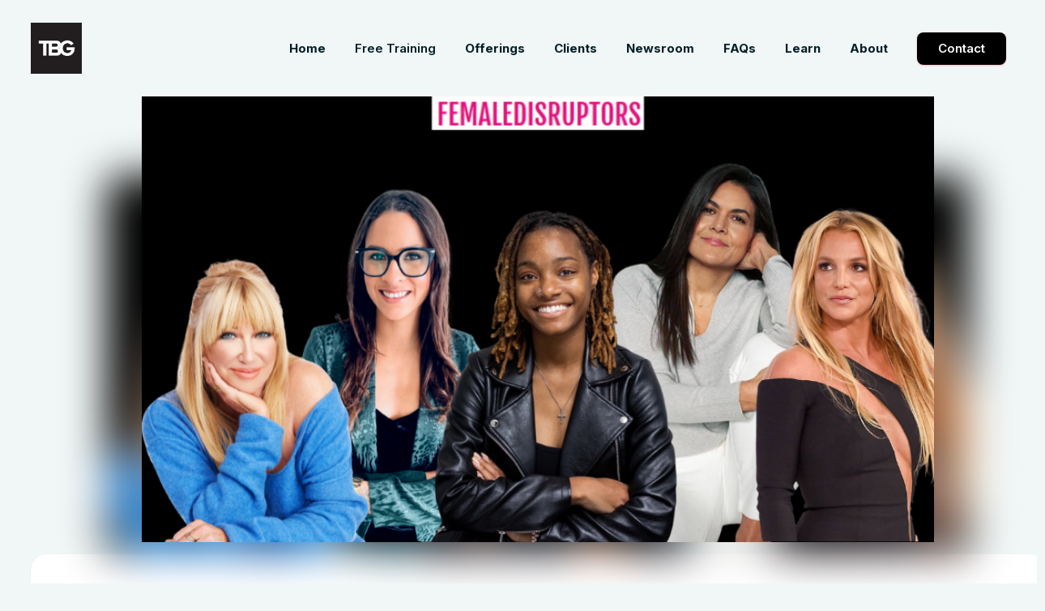

--- FILE ---
content_type: text/html
request_url: https://www.thebuyergroup.com/blog/lost-and-found-female-disruptors
body_size: 7256
content:
<!DOCTYPE html><!-- Last Published: Tue May 07 2024 15:26:31 GMT+0000 (Coordinated Universal Time) --><html data-wf-domain="www.thebuyergroup.com" data-wf-page="605a3fe352ca0cf8bf25c67b" data-wf-site="5fce76bc7ae313e6e9356916" lang="en" data-wf-collection="605a3fe352ca0cfadf25c65d" data-wf-item-slug="lost-and-found-female-disruptors"><head><meta charset="utf-8"/><title>Female Disruptors who lost and found health, wealth and more</title><meta content="Meet five Female Disruptors who looked adversity in the face and decided they would do things a little different, and it worked! Learn more and love often." name="description"/><meta content="Female Disruptors who lost and found health, wealth and more" property="og:title"/><meta content="Meet five Female Disruptors who looked adversity in the face and decided they would do things a little different, and it worked! Learn more and love often." property="og:description"/><meta content="https://cdn.prod.website-files.com/5fce76bc09cdaa3298b99865/613fa7164952ea833a9985bd_female%20disruptors%20tbg%20image.png" property="og:image"/><meta content="Female Disruptors who lost and found health, wealth and more" property="twitter:title"/><meta content="Meet five Female Disruptors who looked adversity in the face and decided they would do things a little different, and it worked! Learn more and love often." property="twitter:description"/><meta content="https://cdn.prod.website-files.com/5fce76bc09cdaa3298b99865/613fa7164952ea833a9985bd_female%20disruptors%20tbg%20image.png" property="twitter:image"/><meta property="og:type" content="website"/><meta content="summary_large_image" name="twitter:card"/><meta content="width=device-width, initial-scale=1" name="viewport"/><link href="https://assets-global.website-files.com/5fce76bc7ae313e6e9356916/css/the-buyer-group.webflow.6b809f5e5.min.css" rel="stylesheet" type="text/css"/><link href="https://fonts.googleapis.com" rel="preconnect"/><link href="https://fonts.gstatic.com" rel="preconnect" crossorigin="anonymous"/><script src="https://ajax.googleapis.com/ajax/libs/webfont/1.6.26/webfont.js" type="text/javascript"></script><script type="text/javascript">WebFont.load({  google: {    families: ["Inter:regular,500,600,700"]  }});</script><script type="text/javascript">!function(o,c){var n=c.documentElement,t=" w-mod-";n.className+=t+"js",("ontouchstart"in o||o.DocumentTouch&&c instanceof DocumentTouch)&&(n.className+=t+"touch")}(window,document);</script><link href="https://cdn.prod.website-files.com/5fce76bc7ae313e6e9356916/602d789392cff53449d2f661_tbg%20favicon.png" rel="shortcut icon" type="image/x-icon"/><link href="https://cdn.prod.website-files.com/5fce76bc7ae313e6e9356916/602d78c2bfec1568e0662074_tbg%20logoo.png" rel="apple-touch-icon"/><link href="https://thebuyergroup.com/blog/lost-and-found-female-disruptors" rel="canonical"/><meta name="facebook-domain-verification" content="aa1wa5racli4fhyxfcnmx9eqyunwzu" />
<!-- Google Tag Manager -->
<script>(function(w,d,s,l,i){w[l]=w[l]||[];w[l].push({'gtm.start':
new Date().getTime(),event:'gtm.js'});var f=d.getElementsByTagName(s)[0],
j=d.createElement(s),dl=l!='dataLayer'?'&l='+l:'';j.async=true;j.src=
'https://www.googletagmanager.com/gtm.js?id='+i+dl;f.parentNode.insertBefore(j,f);
})(window,document,'script','dataLayer','GTM-TDZHXN2');</script>
<!-- End Google Tag Manager --><script type="text/javascript">window.__WEBFLOW_CURRENCY_SETTINGS = {"currencyCode":"USD","symbol":"$","decimal":".","fractionDigits":2,"group":",","template":"{{wf {\"path\":\"symbol\",\"type\":\"PlainText\"} }} {{wf {\"path\":\"amount\",\"type\":\"CommercePrice\"} }} {{wf {\"path\":\"currencyCode\",\"type\":\"PlainText\"} }}","hideDecimalForWholeNumbers":false};</script></head><body><div data-collapse="medium" data-animation="default" data-duration="500" data-easing="ease-out-circ" data-easing2="ease-out-circ" role="banner" class="navbar w-nav"><div class="block-navbar"><a href="/" class="brand w-nav-brand"><img src="https://cdn.prod.website-files.com/5fce76bc7ae313e6e9356916/5fce7a487ae31333f1357917_TBG%20Logo.jpeg" alt="the buyer group logo" width="63" class="logo"/></a><div class="menu"><nav role="navigation" class="nav-menu w-nav-menu"><a href="/" class="nav-link w-nav-link"><strong>Home</strong></a><a href="https://subscribepage.io/T7b6Mq" class="nav-link w-nav-link">Free Training</a><div data-hover="true" data-delay="0" class="dropdown-2 w-dropdown"><div data-w-id="9444a64f-21d2-8bd6-d7a8-2017b824c8af" class="dropdown-toggle-4 w-dropdown-toggle"><div class="text-block-3">Offerings</div></div><nav class="w-dropdown-list"><a href="/services/digital-pr" class="w-dropdown-link">Digital PR</a><a href="/services/influencer-pr" class="w-dropdown-link">Influencer PR</a><a href="/services/paid-pr" class="w-dropdown-link">Paid PR</a></nav></div><a href="/clients" class="nav-link w-nav-link"><strong>Clients</strong></a><a href="/newsroom" class="nav-link w-nav-link"><strong>Newsroom</strong></a><a href="/faqs" class="nav-link w-nav-link"><strong>FAQs</strong></a><div data-hover="true" data-delay="0" class="w-dropdown"><div data-w-id="3a8046a9-7288-b528-e63e-ed9614d99115" class="dropdown-toggle-5 w-dropdown-toggle"><div class="text-block-4">Learn</div></div><nav class="w-dropdown-list"><a href="/resources" class="w-dropdown-link">Resources</a><a href="/courses" class="w-dropdown-link">Courses</a><a href="/newsletters" class="w-dropdown-link">Newsletters</a></nav></div><a href="/about" class="nav-link w-nav-link"><strong>About</strong></a></nav><a href="/contact" class="button-small w-button">Contact</a><div class="menu-button w-nav-button"><div class="icon-menu-button w-icon-nav-menu"></div></div></div></div><div data-w-id="81c17cdc-a82a-0776-8812-db918f382468" class="navbar-bg"></div></div><div class="section-blog"><div class="content"><div class="image-single-blog"><div class="image-blur-shadow w-clearfix"><img alt="Lost and Found Female Disruptors" src="https://cdn.prod.website-files.com/5fce76bc09cdaa3298b99865/613fa7164952ea833a9985bd_female%20disruptors%20tbg%20image.png" sizes="(max-width: 479px) 92vw, (max-width: 767px) 91vw, (max-width: 991px) 95vw, 1252px" srcset="https://cdn.prod.website-files.com/5fce76bc09cdaa3298b99865/613fa7164952ea833a9985bd_female%20disruptors%20tbg%20image-p-500.png 500w, https://cdn.prod.website-files.com/5fce76bc09cdaa3298b99865/613fa7164952ea833a9985bd_female%20disruptors%20tbg%20image-p-800.png 800w, https://cdn.prod.website-files.com/5fce76bc09cdaa3298b99865/613fa7164952ea833a9985bd_female%20disruptors%20tbg%20image.png 900w" class="image-clear newsroom"/><img alt="Lost and Found Female Disruptors" src="https://cdn.prod.website-files.com/5fce76bc09cdaa3298b99865/613fa7164952ea833a9985bd_female%20disruptors%20tbg%20image.png" sizes="(max-width: 479px) 78vw, (max-width: 767px) 77vw, (max-width: 991px) 81vw, 100vw" srcset="https://cdn.prod.website-files.com/5fce76bc09cdaa3298b99865/613fa7164952ea833a9985bd_female%20disruptors%20tbg%20image-p-500.png 500w, https://cdn.prod.website-files.com/5fce76bc09cdaa3298b99865/613fa7164952ea833a9985bd_female%20disruptors%20tbg%20image-p-800.png 800w, https://cdn.prod.website-files.com/5fce76bc09cdaa3298b99865/613fa7164952ea833a9985bd_female%20disruptors%20tbg%20image.png 900w" class="image-blur"/></div></div><div class="page-bg"><div class="page-content"><div class="post-info-single"><div class="category">News</div><a href="/author/lisa-buyer" class="w-inline-block"><div class="text-block-13">Lisa Buyer</div></a><div class="post-date">September 13, 2021</div></div><h1 class="title-single-blog">Lost and Found Female Disruptors</h1><div class="rich-text-block w-richtext"><div class="w-embed"><div class="s9-widget-wrapper"></div></div><blockquote>&quot;I love to see a young girl go out and grab the world by the lapels. Life&#x27;s a bitch. You&#x27;ve got to go out and kick ass.&quot;<em> -Maya Angelou</em><br/></blockquote><p>And that is what Suzanne Somers, Britney Spears, Kearra Johnson, and Joline Rivera DID! These Female Disruptors are using their intuitive and iconic superpowers and inspiring audiences all over the world. Discover new ageless health tips, justice being served, empowering art, healthy hemp recipes, and more from your September Female Disruptors!</p><p>We continue to spotlight inspiring women blazing trails in their field for equality, freedom and acceptance; if you want to be a part of the movement, feel free to nominate yourself or a friend <a href="https://docs.google.com/forms/d/e/1FAIpQLSdFm291kIBSew6K4OS-LBa0_LMkpW0uZRSMyddiIJRNSAsi2A/viewform" target="_blank">here!</a><br/></p><h2>Suzanne Somers AKA Godmother of Women’s Health</h2><figure style="max-width:450px" class="w-richtext-align-center w-richtext-figure-type-image"><div><img src="https://cdn.prod.website-files.com/5fce76bc09cdaa3298b99865/613fa36c4b6cd2819b5d69ea_uSDjAbgsZBXjo2y0kqKbg6PO52KVo2FMOYvrkSm2oBcZQj24JulcnvfAbLMDjkPPjVtAvVnUiGuxxTFypAuyo0mpZ6rmZ_ZtvY2KnNsP7HvfyKmbckF08NuFOi003LA9v_49bMCN%3Ds0.png" alt="Suzanne Somers"/></div></figure><p><a href="https://www.femaledisruptors.com/post/suzanne-somers-on-embracing-ageless-vibrancy-forever-health-27-books-weekly-instagram-lives"><strong>Suzanne Somers on Embracing Ageless Vibrancy: Forever Health, 27 books &amp; Weekly Instagram Lives.</strong></a> Known for her multifaceted career as an Author, American Actress, and Health Spokesperson, Suzanne Somers, 74, welcomes you seamlessly into the world of women&#x27;s health and hormones, sharing how to make every decade enjoyable. She is the voice of alternative medicine, here to remind us all that aging is, in fact, a vibrant, juicy, and sexy gift to embrace.</p><h2>Britney Spears Unlocks Father’s Handcuffs</h2><figure style="max-width:450px" class="w-richtext-align-center w-richtext-figure-type-image"><div><img src="https://cdn.prod.website-files.com/5fce76bc09cdaa3298b99865/613fa36d7664cacdea17f1e9_PdjS9WPCX5vdFka3CBWRzpbPUx249D5VNqDddNrKpB8oyUqq5u90Fr3a8-21xfC3bkW4ypgFkUjDxg7Lc1NRBSaQCVV9Aay1fvRLEI_0qdrWiUkf_a1SqdOZixIQHBGdl8iVpuWk%3Ds0.png" alt="Britney Spears"/></div></figure><p><a href="https://www.femaledisruptors.com/post/freebritney-the-ultimate-female-disruptor-movement"><strong>#FreeBritney: The Ultimate Female Disruptor Movement.</strong></a> For 13 years, Britney Spears, has not been in control of her own life or fortune. In 2008, a conservatorship was enacted by the Los Angeles Superior Court, granting her estate, all financial assets,and various personal ones to her father, Jamie Spears.</p><h2>Art Meets Black Culture with Kearra Johnson</h2><figure style="max-width:450px" class="w-richtext-align-center w-richtext-figure-type-image"><div><img src="https://cdn.prod.website-files.com/5fce76bc09cdaa3298b99865/613fa36c2345254456c0126c_M0j2TZnwU5Tz1dMx4IhlKsVt7WRbL931iOTTPo0OVWz_MwcZ0Qh5brK6AFWbjpQGNRITCNfTUDNFrsJwSt2KzGEVhL9xoEQ1jNDx5d06mAdTCu2EdZLY2AqnIZsbKW4A2TWP2bWx%3Ds0.png" alt="Kearra Johnson"/></div></figure><p><a href="https://www.femaledisruptors.com/post/kearra-johnson-art-empowers-black-culture"><strong>Kearra Johnson: Art Empowers Black Culture.</strong></a> Kearra Johnson has achieved every aspiring entrepreneur’s dream: turning a passion project into a successful business, including black culture. Through products and content, she lets passion power dreams, using art to provide a voice for the voiceless.</p><h2>Joline Rivera Unleashes Culinary Cannabis Goodness</h2><figure style="max-width:450px" class="w-richtext-align-center w-richtext-figure-type-image"><div><img src="https://cdn.prod.website-files.com/5fce76bc09cdaa3298b99865/613fa36dd7d9c6270713fe35_9q-2JDUfRQ5u1fxEInuyDMFmKlyHQdscgAb7g1TOTVm_OPaNz6iChFEln53z5-5A9hxd-MosFJ8lPexSBoG2d_IRR9NP928pZQKWUYk5XMDi6Ze9ZMRfdAnPR8GuxKmRoAFQ1XH7%3Ds0.png" alt="Joline Rivera"/></div></figure><p><a href="https://www.femaledisruptors.com/post/what-women-need-to-know-about-cannabis-in-food-health-and-wellness"><strong>What Women Need to Know About Cannabis in Food, Health, and Wellness.</strong></a> When Joline Rivera walked out of her doctor’s appointment with a grocery list rather than prescribed pills, she started to view food as medicine for the very first time. This life-changing moment led her into the food industry, where she continued to learn more about the relationship between food and treatment.</p><h2>Book of the Month! How to Thrive Using Authenticity, Self-Alignment, and Simple neuropsychology</h2><figure style="max-width:450px" class="w-richtext-align-center w-richtext-figure-type-image"><div><img src="https://cdn.prod.website-files.com/5fce76bc09cdaa3298b99865/613fa36dce17d2b5ab3d2576_wjgUlYCcI7XOwnysIt_VMQrzcPENrCJU6E7eyov1r3edGJYZYilvjQ6kYaecwFLZnsQIyTipN7OBKfCQr5-f5eq81UYPJH6W9hMuEctSx3DYsgkCRNLbKWqixFnM8XSeLJtKMxbn%3Ds0.png" alt="The Intelligence of Happiness by Gi Gi O&#x27;Brien"/></div></figure><p><a href="https://www.femaledisruptors.com/post/the-intelligence-of-happiness-how-to-thrive-using-authenticity-self-alignment-and-simple-neropsychology-by-gi-gi-obrien"><strong>The Intelligence of Happiness by Gi Gi O’Brien</strong></a>. The goal of life is joy, and you are the only factor that determines your measure of happiness. Gi Gi O’Brien’s new book opens doors to new opportunities to ensure a more abundant life. Her intelligence model shows you how to align your emotions, thoughts, beliefs, and behavior to understand true happiness.<br/></p><p>Keep a lookout for next month&#x27;s lineup of Empowering Women who get the chance to share their stories via https://www.femaledisruptors.com/. I can’t forget about FD’s </p><blockquote>Breaking NEWS: Female Disruptors is hosting a Virtual Summit in October. If you are interested in speaking, please <a href="https://docs.google.com/forms/d/e/1FAIpQLSe5UMiVxYmmbBaB0HKAru7ndznHzuhWiDX6Im2vM0LfQpp2zg/viewform" target="_blank">click here</a>. If you would like to nominate a friend, <a href="https://docs.google.com/forms/d/e/1FAIpQLSeaAs8h_mdlp6w8vHsGI0oC0yZlhzTeXRTqXI0Cwqrs0GXK8A/viewform" target="_blank">click here!</a> Bet the first to know about attending sign up here</blockquote></div></div><div class="text-wrap author"><a href="/author/lisa-buyer" class="link-block-4 w-inline-block"><img src="https://cdn.prod.website-files.com/5fce76bc09cdaa3298b99865/611d53dfb638e992d22c2a81_lisabuyersps.jpg" loading="lazy" alt="Lisa Buyer" sizes="(max-width: 479px) 60vw, 125px" srcset="https://cdn.prod.website-files.com/5fce76bc09cdaa3298b99865/611d53dfb638e992d22c2a81_lisabuyersps-p-500.jpeg 500w, https://cdn.prod.website-files.com/5fce76bc09cdaa3298b99865/611d53dfb638e992d22c2a81_lisabuyersps-p-800.jpeg 800w, https://cdn.prod.website-files.com/5fce76bc09cdaa3298b99865/611d53dfb638e992d22c2a81_lisabuyersps.jpg 1000w" class="image-8"/></a><div class="text-block-10">written by</div><div class="text-block-11">Lisa Buyer</div><div class="w-layout-grid grid-9"><a href="https://www.instagram.com/lisabuyer/" target="_blank" class="link-block-6 w-inline-block"><img src="https://cdn.prod.website-files.com/5fce76bc7ae313e6e9356916/5fd1418d54277e66e0f287b0_5ecec78673e4440004f09e77.png" loading="lazy" sizes="(max-width: 767px) 16px, (max-width: 991px) 2vw, 16px" srcset="https://assets-global.website-files.com/5fce76bc7ae313e6e9356916/5fd1418d54277e66e0f287b0_5ecec78673e4440004f09e77-p-500.png 500w, https://assets-global.website-files.com/5fce76bc7ae313e6e9356916/5fd1418d54277e66e0f287b0_5ecec78673e4440004f09e77-p-800.png 800w, https://assets-global.website-files.com/5fce76bc7ae313e6e9356916/5fd1418d54277e66e0f287b0_5ecec78673e4440004f09e77.png 1576w" alt="instagram" class="image-11"/></a><a href="https://www.facebook.com/LisaBuyerOfficial" target="_blank" class="link-block-5 w-inline-block"><img src="https://cdn.prod.website-files.com/5fce76bc7ae313e6e9356916/5fce76bc09cdaa310ab998b7_team_facebook.svg" loading="lazy" alt="facebook"/></a><a href="https://twitter.com/lisabuyer" target="_blank" class="link-block-7 w-inline-block"><img src="https://cdn.prod.website-files.com/5fce76bc7ae313e6e9356916/5fce76bc09cdaabd48b998b9_team_twitter.svg" loading="lazy" alt="twitter"/></a><a href="https://www.linkedin.com/in/lisabuyer/" target="_blank" class="link-block-8 w-inline-block"><img src="https://cdn.prod.website-files.com/5fce76bc7ae313e6e9356916/5fce76bc09cdaa7483b998bc_team_linkedin.svg" loading="lazy" alt="linkedin"/></a></div></div><div class="text-block-12">Looking for the latest Social PR trends or digital life hacks? Meet Lisa Buyer, a subject matter expert in public relations/social media and a recovering digital life junkie. She is the author of Digital Detox Secrets and Social PR Secrets with the foreword by Guy Kawasaki. Lisa brings 20+ years of PR experience always staying ahead of the curve as an early adapter integrating PR, SEO, and social media. Clients include Fortune 500 companies, start-ups, and niche brands. Industries include technology, marketing, real estate, health, wellness, and yoga.</div></div></div></div><div class="section-footer"><div class="content"><div class="w-layout-grid grid-footer"><div id="w-node-_586cf73a-c0fd-3412-b0bd-6d320d767e66-e533afe9" class="block-footer w-clearfix"><a href="#" class="brand-footer w-inline-block"><img src="https://cdn.prod.website-files.com/5fce76bc7ae313e6e9356916/5fda2f9a452bfd6732a975af_Untitled%20design%20(11).png" width="90" height="40" sizes="90px" alt="the buyer group logo" srcset="https://assets-global.website-files.com/5fce76bc7ae313e6e9356916/5fda2f9a452bfd6732a975af_Untitled%20design%20(11)-p-500.png 500w, https://assets-global.website-files.com/5fce76bc7ae313e6e9356916/5fda2f9a452bfd6732a975af_Untitled%20design%20(11)-p-800.png 800w, https://assets-global.website-files.com/5fce76bc7ae313e6e9356916/5fda2f9a452bfd6732a975af_Untitled%20design%20(11)-p-1080.png 1080w, https://assets-global.website-files.com/5fce76bc7ae313e6e9356916/5fda2f9a452bfd6732a975af_Untitled%20design%20(11)-p-1600.png 1600w, https://assets-global.website-files.com/5fce76bc7ae313e6e9356916/5fda2f9a452bfd6732a975af_Untitled%20design%20(11).png 1751w" class="logo"/></a><img src="https://cdn.prod.website-files.com/5fce76bc7ae313e6e9356916/5fecd9595233453d3b54f553_fl_orlando_public-relations-firms_2020_transparent.svg" loading="lazy" width="169" alt="Expertise award for best PR firms in Orlando 2020" class="image-12"/></div><div id="w-node-_586cf73a-c0fd-3412-b0bd-6d320d767e6a-e533afe9" class="block-footer"><h6 class="title-footer-2">Marketing</h6><a href="/services/digital-pr" class="link-footer-2">Offerings</a><a href="/resources" class="link-footer-2">Resources<br/></a><a href="/contact" class="link-footer-2">Contact<br/></a><a href="/newsroom" class="link-footer-2">Newsroom<br/></a></div><div id="w-node-_586cf73a-c0fd-3412-b0bd-6d320d767e78-e533afe9" class="block-footer"><h6 class="title-footer-2">Company</h6><a href="/about" class="link-footer-2">About</a><a href="/team" class="link-footer-2">Our Team<br/></a><a href="/clients" class="link-footer-2">Clients<br/></a><a href="/faqs" class="link-footer-2">FAQs<br/></a></div><div id="w-node-_586cf73a-c0fd-3412-b0bd-6d320d767e86-e533afe9" class="block-footer"><h6 class="title-footer-2">Offerings</h6><a href="/services/digital-pr" class="link-footer-2">Digital PR</a><a href="/services/influencer-pr" class="link-footer-2">Influencer PR<br/></a><a href="/services/paid-pr" class="link-footer-2">Paid PR<br/></a><a href="/services/special-projects" class="link-footer-2">Special Projects<br/></a></div></div><div class="footer-down"><div class="block-footer-down"><a href="https://www.facebook.com/thebuyergroup" target="_blank" class="link-social w-inline-block"><img src="https://cdn.prod.website-files.com/5fce76bc7ae313e6e9356916/5fce76bc09cdaa8401b998bf_footer_facebook.svg" alt="facebook" class="icon-link-social"/></a><a href="https://twitter.com/thebuyergroup" target="_blank" class="link-social w-inline-block"><img src="https://cdn.prod.website-files.com/5fce76bc7ae313e6e9356916/5fce76bc09cdaaf67bb998c1_footer_twitter.svg" alt="twitter" class="icon-link-social"/></a><a href="https://www.instagram.com/thebuyergroupagency/" target="_blank" class="link-social w-inline-block"><img src="https://cdn.prod.website-files.com/5fce76bc7ae313e6e9356916/5fce76bc09cdaa28c5b998c0_footer_instagram.svg" alt="instagram" class="icon-link-social"/></a></div></div></div><div class="w-embed"></div></div><script src="https://d3e54v103j8qbb.cloudfront.net/js/jquery-3.5.1.min.dc5e7f18c8.js?site=5fce76bc7ae313e6e9356916" type="text/javascript" integrity="sha256-9/aliU8dGd2tb6OSsuzixeV4y/faTqgFtohetphbbj0=" crossorigin="anonymous"></script><script src="https://assets-global.website-files.com/5fce76bc7ae313e6e9356916/js/webflow.fe8363623.js" type="text/javascript"></script><!-- Google Tag Manager (noscript) -->
<noscript><iframe src="https://www.googletagmanager.com/ns.html?id=GTM-TDZHXN2"
height="0" width="0" style="display:none;visibility:hidden"></iframe></noscript>
<!-- End Google Tag Manager (noscript) --><script id="s9-sdk" async defer content="c106bfa566184b84bd2e11cc94230cc9" src="//cdn.social9.com/js/socialshare.min.js"></script></body></html>

--- FILE ---
content_type: text/css
request_url: https://assets-global.website-files.com/5fce76bc7ae313e6e9356916/css/the-buyer-group.webflow.6b809f5e5.min.css
body_size: 19825
content:
html{-webkit-text-size-adjust:100%;-ms-text-size-adjust:100%;font-family:sans-serif}body{margin:0}article,aside,details,figcaption,figure,footer,header,hgroup,main,menu,nav,section,summary{display:block}audio,canvas,progress,video{vertical-align:baseline;display:inline-block}audio:not([controls]){height:0;display:none}[hidden],template{display:none}a{background-color:transparent}a:active,a:hover{outline:0}abbr[title]{border-bottom:1px dotted}b,strong{font-weight:700}dfn{font-style:italic}h1{margin:.67em 0;font-size:2em}mark{color:#000;background:#ff0}small{font-size:80%}sub,sup{vertical-align:baseline;font-size:75%;line-height:0;position:relative}sup{top:-.5em}sub{bottom:-.25em}img{border:0}svg:not(:root){overflow:hidden}hr{box-sizing:content-box;height:0}pre{overflow:auto}code,kbd,pre,samp{font-family:monospace;font-size:1em}button,input,optgroup,select,textarea{color:inherit;font:inherit;margin:0}button{overflow:visible}button,select{text-transform:none}button,html input[type=button],input[type=reset]{-webkit-appearance:button;cursor:pointer}button[disabled],html input[disabled]{cursor:default}button::-moz-focus-inner,input::-moz-focus-inner{border:0;padding:0}input{line-height:normal}input[type=checkbox],input[type=radio]{box-sizing:border-box;padding:0}input[type=number]::-webkit-inner-spin-button,input[type=number]::-webkit-outer-spin-button{height:auto}input[type=search]{-webkit-appearance:none}input[type=search]::-webkit-search-cancel-button,input[type=search]::-webkit-search-decoration{-webkit-appearance:none}legend{border:0;padding:0}textarea{overflow:auto}optgroup{font-weight:700}table{border-collapse:collapse;border-spacing:0}td,th{padding:0}@font-face{font-family:webflow-icons;src:url([data-uri])format("truetype");font-weight:400;font-style:normal}[class^=w-icon-],[class*=\ w-icon-]{speak:none;font-variant:normal;text-transform:none;-webkit-font-smoothing:antialiased;-moz-osx-font-smoothing:grayscale;font-style:normal;font-weight:400;line-height:1;font-family:webflow-icons!important}.w-icon-slider-right:before{content:""}.w-icon-slider-left:before{content:""}.w-icon-nav-menu:before{content:""}.w-icon-arrow-down:before,.w-icon-dropdown-toggle:before{content:""}.w-icon-file-upload-remove:before{content:""}.w-icon-file-upload-icon:before{content:""}*{box-sizing:border-box}html{height:100%}body{color:#333;background-color:#fff;min-height:100%;margin:0;font-family:Arial,sans-serif;font-size:14px;line-height:20px}img{vertical-align:middle;max-width:100%;display:inline-block}html.w-mod-touch *{background-attachment:scroll!important}.w-block{display:block}.w-inline-block{max-width:100%;display:inline-block}.w-clearfix:before,.w-clearfix:after{content:" ";grid-area:1/1/2/2;display:table}.w-clearfix:after{clear:both}.w-hidden{display:none}.w-button{color:#fff;line-height:inherit;cursor:pointer;background-color:#3898ec;border:0;border-radius:0;padding:9px 15px;text-decoration:none;display:inline-block}input.w-button{-webkit-appearance:button}html[data-w-dynpage] [data-w-cloak]{color:transparent!important}.w-code-block{margin:unset}pre.w-code-block code{all:inherit}.w-webflow-badge,.w-webflow-badge *{z-index:auto;visibility:visible;box-sizing:border-box;float:none;clear:none;box-shadow:none;opacity:1;direction:ltr;font-family:inherit;font-weight:inherit;color:inherit;font-size:inherit;line-height:inherit;font-style:inherit;font-variant:inherit;text-align:inherit;letter-spacing:inherit;-webkit-text-decoration:inherit;text-decoration:inherit;text-indent:0;text-transform:inherit;text-shadow:none;font-smoothing:auto;vertical-align:baseline;cursor:inherit;white-space:inherit;word-break:normal;word-spacing:normal;word-wrap:normal;background:0 0;border:0 transparent;border-radius:0;width:auto;min-width:0;max-width:none;height:auto;min-height:0;max-height:none;margin:0;padding:0;list-style-type:disc;transition:none;display:block;position:static;top:auto;bottom:auto;left:auto;right:auto;overflow:visible;transform:none}.w-webflow-badge{white-space:nowrap;cursor:pointer;box-shadow:0 0 0 1px rgba(0,0,0,.1),0 1px 3px rgba(0,0,0,.1);visibility:visible!important;z-index:2147483647!important;color:#aaadb0!important;opacity:1!important;background-color:#fff!important;border-radius:3px!important;width:auto!important;height:auto!important;margin:0!important;padding:6px!important;font-size:12px!important;line-height:14px!important;text-decoration:none!important;display:inline-block!important;position:fixed!important;top:auto!important;bottom:12px!important;left:auto!important;right:12px!important;overflow:visible!important;transform:none!important}.w-webflow-badge>img{visibility:visible!important;opacity:1!important;vertical-align:middle!important;display:inline-block!important}h1,h2,h3,h4,h5,h6{margin-bottom:10px;font-weight:700}h1{margin-top:20px;font-size:38px;line-height:44px}h2{margin-top:20px;font-size:32px;line-height:36px}h3{margin-top:20px;font-size:24px;line-height:30px}h4{margin-top:10px;font-size:18px;line-height:24px}h5{margin-top:10px;font-size:14px;line-height:20px}h6{margin-top:10px;font-size:12px;line-height:18px}blockquote{border-left:5px solid #e2e2e2;margin:0 0 10px;padding:10px 20px;font-size:18px;line-height:22px}figure{margin:0 0 10px}ul,ol{margin-top:0;margin-bottom:10px;padding-left:40px}.w-list-unstyled{padding-left:0;list-style:none}.w-embed:before,.w-embed:after{content:" ";grid-area:1/1/2/2;display:table}.w-embed:after{clear:both}.w-video{width:100%;padding:0;position:relative}.w-video iframe,.w-video object,.w-video embed{border:none;width:100%;height:100%;position:absolute;top:0;left:0}fieldset{border:0;margin:0;padding:0}button,[type=button],[type=reset]{cursor:pointer;-webkit-appearance:button;border:0}.w-form{margin:0 0 15px}.w-form-done{text-align:center;background-color:#ddd;padding:20px;display:none}.w-form-fail{background-color:#ffdede;margin-top:10px;padding:10px;display:none}label{margin-bottom:5px;font-weight:700;display:block}.w-input,.w-select{color:#333;vertical-align:middle;background-color:#fff;border:1px solid #ccc;width:100%;height:38px;margin-bottom:10px;padding:8px 12px;font-size:14px;line-height:1.42857;display:block}.w-input:-moz-placeholder,.w-select:-moz-placeholder{color:#999}.w-input::-moz-placeholder,.w-select::-moz-placeholder{color:#999;opacity:1}.w-input::-webkit-input-placeholder,.w-select::-webkit-input-placeholder{color:#999}.w-input:focus,.w-select:focus{border-color:#3898ec;outline:0}.w-input[disabled],.w-select[disabled],.w-input[readonly],.w-select[readonly],fieldset[disabled] .w-input,fieldset[disabled] .w-select{cursor:not-allowed}.w-input[disabled]:not(.w-input-disabled),.w-select[disabled]:not(.w-input-disabled),.w-input[readonly],.w-select[readonly],fieldset[disabled]:not(.w-input-disabled) .w-input,fieldset[disabled]:not(.w-input-disabled) .w-select{background-color:#eee}textarea.w-input,textarea.w-select{height:auto}.w-select{background-color:#f3f3f3}.w-select[multiple]{height:auto}.w-form-label{cursor:pointer;margin-bottom:0;font-weight:400;display:inline-block}.w-radio{margin-bottom:5px;padding-left:20px;display:block}.w-radio:before,.w-radio:after{content:" ";grid-area:1/1/2/2;display:table}.w-radio:after{clear:both}.w-radio-input{float:left;margin:3px 0 0 -20px;line-height:normal}.w-file-upload{margin-bottom:10px;display:block}.w-file-upload-input{opacity:0;z-index:-100;width:.1px;height:.1px;position:absolute;overflow:hidden}.w-file-upload-default,.w-file-upload-uploading,.w-file-upload-success{color:#333;display:inline-block}.w-file-upload-error{margin-top:10px;display:block}.w-file-upload-default.w-hidden,.w-file-upload-uploading.w-hidden,.w-file-upload-error.w-hidden,.w-file-upload-success.w-hidden{display:none}.w-file-upload-uploading-btn{cursor:pointer;background-color:#fafafa;border:1px solid #ccc;margin:0;padding:8px 12px;font-size:14px;font-weight:400;display:flex}.w-file-upload-file{background-color:#fafafa;border:1px solid #ccc;flex-grow:1;justify-content:space-between;margin:0;padding:8px 9px 8px 11px;display:flex}.w-file-upload-file-name{font-size:14px;font-weight:400;display:block}.w-file-remove-link{cursor:pointer;width:auto;height:auto;margin-top:3px;margin-left:10px;padding:3px;display:block}.w-icon-file-upload-remove{margin:auto;font-size:10px}.w-file-upload-error-msg{color:#ea384c;padding:2px 0;display:inline-block}.w-file-upload-info{padding:0 12px;line-height:38px;display:inline-block}.w-file-upload-label{cursor:pointer;background-color:#fafafa;border:1px solid #ccc;margin:0;padding:8px 12px;font-size:14px;font-weight:400;display:inline-block}.w-icon-file-upload-icon,.w-icon-file-upload-uploading{width:20px;margin-right:8px;display:inline-block}.w-icon-file-upload-uploading{height:20px}.w-container{max-width:940px;margin-left:auto;margin-right:auto}.w-container:before,.w-container:after{content:" ";grid-area:1/1/2/2;display:table}.w-container:after{clear:both}.w-container .w-row{margin-left:-10px;margin-right:-10px}.w-row:before,.w-row:after{content:" ";grid-area:1/1/2/2;display:table}.w-row:after{clear:both}.w-row .w-row{margin-left:0;margin-right:0}.w-col{float:left;width:100%;min-height:1px;padding-left:10px;padding-right:10px;position:relative}.w-col .w-col{padding-left:0;padding-right:0}.w-col-1{width:8.33333%}.w-col-2{width:16.6667%}.w-col-3{width:25%}.w-col-4{width:33.3333%}.w-col-5{width:41.6667%}.w-col-6{width:50%}.w-col-7{width:58.3333%}.w-col-8{width:66.6667%}.w-col-9{width:75%}.w-col-10{width:83.3333%}.w-col-11{width:91.6667%}.w-col-12{width:100%}.w-hidden-main{display:none!important}@media screen and (max-width:991px){.w-container{max-width:728px}.w-hidden-main{display:inherit!important}.w-hidden-medium{display:none!important}.w-col-medium-1{width:8.33333%}.w-col-medium-2{width:16.6667%}.w-col-medium-3{width:25%}.w-col-medium-4{width:33.3333%}.w-col-medium-5{width:41.6667%}.w-col-medium-6{width:50%}.w-col-medium-7{width:58.3333%}.w-col-medium-8{width:66.6667%}.w-col-medium-9{width:75%}.w-col-medium-10{width:83.3333%}.w-col-medium-11{width:91.6667%}.w-col-medium-12{width:100%}.w-col-stack{width:100%;left:auto;right:auto}}@media screen and (max-width:767px){.w-hidden-main,.w-hidden-medium{display:inherit!important}.w-hidden-small{display:none!important}.w-row,.w-container .w-row{margin-left:0;margin-right:0}.w-col{width:100%;left:auto;right:auto}.w-col-small-1{width:8.33333%}.w-col-small-2{width:16.6667%}.w-col-small-3{width:25%}.w-col-small-4{width:33.3333%}.w-col-small-5{width:41.6667%}.w-col-small-6{width:50%}.w-col-small-7{width:58.3333%}.w-col-small-8{width:66.6667%}.w-col-small-9{width:75%}.w-col-small-10{width:83.3333%}.w-col-small-11{width:91.6667%}.w-col-small-12{width:100%}}@media screen and (max-width:479px){.w-container{max-width:none}.w-hidden-main,.w-hidden-medium,.w-hidden-small{display:inherit!important}.w-hidden-tiny{display:none!important}.w-col{width:100%}.w-col-tiny-1{width:8.33333%}.w-col-tiny-2{width:16.6667%}.w-col-tiny-3{width:25%}.w-col-tiny-4{width:33.3333%}.w-col-tiny-5{width:41.6667%}.w-col-tiny-6{width:50%}.w-col-tiny-7{width:58.3333%}.w-col-tiny-8{width:66.6667%}.w-col-tiny-9{width:75%}.w-col-tiny-10{width:83.3333%}.w-col-tiny-11{width:91.6667%}.w-col-tiny-12{width:100%}}.w-widget{position:relative}.w-widget-map{width:100%;height:400px}.w-widget-map label{width:auto;display:inline}.w-widget-map img{max-width:inherit}.w-widget-map .gm-style-iw{text-align:center}.w-widget-map .gm-style-iw>button{display:none!important}.w-widget-twitter{overflow:hidden}.w-widget-twitter-count-shim{vertical-align:top;text-align:center;background:#fff;border:1px solid #758696;border-radius:3px;width:28px;height:20px;display:inline-block;position:relative}.w-widget-twitter-count-shim *{pointer-events:none;-webkit-user-select:none;-ms-user-select:none;user-select:none}.w-widget-twitter-count-shim .w-widget-twitter-count-inner{text-align:center;color:#999;font-family:serif;font-size:15px;line-height:12px;position:relative}.w-widget-twitter-count-shim .w-widget-twitter-count-clear{display:block;position:relative}.w-widget-twitter-count-shim.w--large{width:36px;height:28px}.w-widget-twitter-count-shim.w--large .w-widget-twitter-count-inner{font-size:18px;line-height:18px}.w-widget-twitter-count-shim:not(.w--vertical){margin-left:5px;margin-right:8px}.w-widget-twitter-count-shim:not(.w--vertical).w--large{margin-left:6px}.w-widget-twitter-count-shim:not(.w--vertical):before,.w-widget-twitter-count-shim:not(.w--vertical):after{content:" ";pointer-events:none;border:solid transparent;width:0;height:0;position:absolute;top:50%;left:0}.w-widget-twitter-count-shim:not(.w--vertical):before{border-width:4px;border-color:rgba(117,134,150,0) #5d6c7b rgba(117,134,150,0) rgba(117,134,150,0);margin-top:-4px;margin-left:-9px}.w-widget-twitter-count-shim:not(.w--vertical).w--large:before{border-width:5px;margin-top:-5px;margin-left:-10px}.w-widget-twitter-count-shim:not(.w--vertical):after{border-width:4px;border-color:rgba(255,255,255,0) #fff rgba(255,255,255,0) rgba(255,255,255,0);margin-top:-4px;margin-left:-8px}.w-widget-twitter-count-shim:not(.w--vertical).w--large:after{border-width:5px;margin-top:-5px;margin-left:-9px}.w-widget-twitter-count-shim.w--vertical{width:61px;height:33px;margin-bottom:8px}.w-widget-twitter-count-shim.w--vertical:before,.w-widget-twitter-count-shim.w--vertical:after{content:" ";pointer-events:none;border:solid transparent;width:0;height:0;position:absolute;top:100%;left:50%}.w-widget-twitter-count-shim.w--vertical:before{border-width:5px;border-color:#5d6c7b rgba(117,134,150,0) rgba(117,134,150,0);margin-left:-5px}.w-widget-twitter-count-shim.w--vertical:after{border-width:4px;border-color:#fff rgba(255,255,255,0) rgba(255,255,255,0);margin-left:-4px}.w-widget-twitter-count-shim.w--vertical .w-widget-twitter-count-inner{font-size:18px;line-height:22px}.w-widget-twitter-count-shim.w--vertical.w--large{width:76px}.w-background-video{color:#fff;height:500px;position:relative;overflow:hidden}.w-background-video>video{object-fit:cover;z-index:-100;background-position:50%;background-size:cover;width:100%;height:100%;margin:auto;position:absolute;top:-100%;bottom:-100%;left:-100%;right:-100%}.w-background-video>video::-webkit-media-controls-start-playback-button{-webkit-appearance:none;display:none!important}.w-background-video--control{background-color:transparent;padding:0;position:absolute;bottom:1em;right:1em}.w-background-video--control>[hidden]{display:none!important}.w-slider{text-align:center;clear:both;-webkit-tap-highlight-color:transparent;tap-highlight-color:transparent;background:#ddd;height:300px;position:relative}.w-slider-mask{z-index:1;white-space:nowrap;height:100%;display:block;position:relative;left:0;right:0;overflow:hidden}.w-slide{vertical-align:top;white-space:normal;text-align:left;width:100%;height:100%;display:inline-block;position:relative}.w-slider-nav{z-index:2;text-align:center;-webkit-tap-highlight-color:transparent;tap-highlight-color:transparent;height:40px;margin:auto;padding-top:10px;position:absolute;top:auto;bottom:0;left:0;right:0}.w-slider-nav.w-round>div{border-radius:100%}.w-slider-nav.w-num>div{font-size:inherit;line-height:inherit;width:auto;height:auto;padding:.2em .5em}.w-slider-nav.w-shadow>div{box-shadow:0 0 3px rgba(51,51,51,.4)}.w-slider-nav-invert{color:#fff}.w-slider-nav-invert>div{background-color:rgba(34,34,34,.4)}.w-slider-nav-invert>div.w-active{background-color:#222}.w-slider-dot{cursor:pointer;background-color:rgba(255,255,255,.4);width:1em;height:1em;margin:0 3px .5em;transition:background-color .1s,color .1s;display:inline-block;position:relative}.w-slider-dot.w-active{background-color:#fff}.w-slider-dot:focus{outline:none;box-shadow:0 0 0 2px #fff}.w-slider-dot:focus.w-active{box-shadow:none}.w-slider-arrow-left,.w-slider-arrow-right{cursor:pointer;color:#fff;-webkit-tap-highlight-color:transparent;tap-highlight-color:transparent;-webkit-user-select:none;-ms-user-select:none;user-select:none;width:80px;margin:auto;font-size:40px;position:absolute;top:0;bottom:0;left:0;right:0;overflow:hidden}.w-slider-arrow-left [class^=w-icon-],.w-slider-arrow-right [class^=w-icon-],.w-slider-arrow-left [class*=\ w-icon-],.w-slider-arrow-right [class*=\ w-icon-]{position:absolute}.w-slider-arrow-left:focus,.w-slider-arrow-right:focus{outline:0}.w-slider-arrow-left{z-index:3;right:auto}.w-slider-arrow-right{z-index:4;left:auto}.w-icon-slider-left,.w-icon-slider-right{width:1em;height:1em;margin:auto;top:0;bottom:0;left:0;right:0}.w-slider-aria-label{clip:rect(0 0 0 0);border:0;width:1px;height:1px;margin:-1px;padding:0;position:absolute;overflow:hidden}.w-slider-force-show{display:block!important}.w-dropdown{text-align:left;z-index:900;margin-left:auto;margin-right:auto;display:inline-block;position:relative}.w-dropdown-btn,.w-dropdown-toggle,.w-dropdown-link{vertical-align:top;color:#222;text-align:left;white-space:nowrap;margin-left:auto;margin-right:auto;padding:20px;text-decoration:none;position:relative}.w-dropdown-toggle{-webkit-user-select:none;-ms-user-select:none;user-select:none;cursor:pointer;padding-right:40px;display:inline-block}.w-dropdown-toggle:focus{outline:0}.w-icon-dropdown-toggle{width:1em;height:1em;margin:auto 20px auto auto;position:absolute;top:0;bottom:0;right:0}.w-dropdown-list{background:#ddd;min-width:100%;display:none;position:absolute}.w-dropdown-list.w--open{display:block}.w-dropdown-link{color:#222;padding:10px 20px;display:block}.w-dropdown-link.w--current{color:#0082f3}.w-dropdown-link:focus{outline:0}@media screen and (max-width:767px){.w-nav-brand{padding-left:10px}}.w-lightbox-backdrop{cursor:auto;letter-spacing:normal;text-indent:0;text-shadow:none;text-transform:none;visibility:visible;white-space:normal;word-break:normal;word-spacing:normal;word-wrap:normal;color:#fff;text-align:center;z-index:2000;opacity:0;-webkit-user-select:none;-moz-user-select:none;-webkit-tap-highlight-color:transparent;background:rgba(0,0,0,.9);outline:0;font-family:Helvetica Neue,Helvetica,Ubuntu,Segoe UI,Verdana,sans-serif;font-size:17px;font-style:normal;font-weight:300;line-height:1.2;list-style:disc;position:fixed;top:0;bottom:0;left:0;right:0;-webkit-transform:translate(0)}.w-lightbox-backdrop,.w-lightbox-container{-webkit-overflow-scrolling:touch;height:100%;overflow:auto}.w-lightbox-content{height:100vh;position:relative;overflow:hidden}.w-lightbox-view{opacity:0;width:100vw;height:100vh;position:absolute}.w-lightbox-view:before{content:"";height:100vh}.w-lightbox-group,.w-lightbox-group .w-lightbox-view,.w-lightbox-group .w-lightbox-view:before{height:86vh}.w-lightbox-frame,.w-lightbox-view:before{vertical-align:middle;display:inline-block}.w-lightbox-figure{margin:0;position:relative}.w-lightbox-group .w-lightbox-figure{cursor:pointer}.w-lightbox-img{width:auto;max-width:none;height:auto}.w-lightbox-image{float:none;max-width:100vw;max-height:100vh;display:block}.w-lightbox-group .w-lightbox-image{max-height:86vh}.w-lightbox-caption{text-align:left;text-overflow:ellipsis;white-space:nowrap;background:rgba(0,0,0,.4);padding:.5em 1em;position:absolute;bottom:0;left:0;right:0;overflow:hidden}.w-lightbox-embed{width:100%;height:100%;position:absolute;top:0;bottom:0;left:0;right:0}.w-lightbox-control{cursor:pointer;background-position:50%;background-repeat:no-repeat;background-size:24px;width:4em;transition:all .3s;position:absolute;top:0}.w-lightbox-left{background-image:url([data-uri]);display:none;bottom:0;left:0}.w-lightbox-right{background-image:url([data-uri]);display:none;bottom:0;right:0}.w-lightbox-close{background-image:url([data-uri]);background-size:18px;height:2.6em;right:0}.w-lightbox-strip{white-space:nowrap;padding:0 1vh;line-height:0;position:absolute;bottom:0;left:0;right:0;overflow-x:auto;overflow-y:hidden}.w-lightbox-item{box-sizing:content-box;cursor:pointer;width:10vh;padding:2vh 1vh;display:inline-block;-webkit-transform:translate(0,0)}.w-lightbox-active{opacity:.3}.w-lightbox-thumbnail{background:#222;height:10vh;position:relative;overflow:hidden}.w-lightbox-thumbnail-image{position:absolute;top:0;left:0}.w-lightbox-thumbnail .w-lightbox-tall{width:100%;top:50%;transform:translateY(-50%)}.w-lightbox-thumbnail .w-lightbox-wide{height:100%;left:50%;transform:translate(-50%)}.w-lightbox-spinner{box-sizing:border-box;border:5px solid rgba(0,0,0,.4);border-radius:50%;width:40px;height:40px;margin-top:-20px;margin-left:-20px;animation:.8s linear infinite spin;position:absolute;top:50%;left:50%}.w-lightbox-spinner:after{content:"";border:3px solid transparent;border-bottom-color:#fff;border-radius:50%;position:absolute;top:-4px;bottom:-4px;left:-4px;right:-4px}.w-lightbox-hide{display:none}.w-lightbox-noscroll{overflow:hidden}@media (min-width:768px){.w-lightbox-content{height:96vh;margin-top:2vh}.w-lightbox-view,.w-lightbox-view:before{height:96vh}.w-lightbox-group,.w-lightbox-group .w-lightbox-view,.w-lightbox-group .w-lightbox-view:before{height:84vh}.w-lightbox-image{max-width:96vw;max-height:96vh}.w-lightbox-group .w-lightbox-image{max-width:82.3vw;max-height:84vh}.w-lightbox-left,.w-lightbox-right{opacity:.5;display:block}.w-lightbox-close{opacity:.8}.w-lightbox-control:hover{opacity:1}}.w-lightbox-inactive,.w-lightbox-inactive:hover{opacity:0}.w-richtext:before,.w-richtext:after{content:" ";grid-area:1/1/2/2;display:table}.w-richtext:after{clear:both}.w-richtext[contenteditable=true]:before,.w-richtext[contenteditable=true]:after{white-space:initial}.w-richtext ol,.w-richtext ul{overflow:hidden}.w-richtext .w-richtext-figure-selected.w-richtext-figure-type-video div:after,.w-richtext .w-richtext-figure-selected[data-rt-type=video] div:after,.w-richtext .w-richtext-figure-selected.w-richtext-figure-type-image div,.w-richtext .w-richtext-figure-selected[data-rt-type=image] div{outline:2px solid #2895f7}.w-richtext figure.w-richtext-figure-type-video>div:after,.w-richtext figure[data-rt-type=video]>div:after{content:"";display:none;position:absolute;top:0;bottom:0;left:0;right:0}.w-richtext figure{max-width:60%;position:relative}.w-richtext figure>div:before{cursor:default!important}.w-richtext figure img{width:100%}.w-richtext figure figcaption.w-richtext-figcaption-placeholder{opacity:.6}.w-richtext figure div{color:transparent;font-size:0}.w-richtext figure.w-richtext-figure-type-image,.w-richtext figure[data-rt-type=image]{display:table}.w-richtext figure.w-richtext-figure-type-image>div,.w-richtext figure[data-rt-type=image]>div{display:inline-block}.w-richtext figure.w-richtext-figure-type-image>figcaption,.w-richtext figure[data-rt-type=image]>figcaption{caption-side:bottom;display:table-caption}.w-richtext figure.w-richtext-figure-type-video,.w-richtext figure[data-rt-type=video]{width:60%;height:0}.w-richtext figure.w-richtext-figure-type-video iframe,.w-richtext figure[data-rt-type=video] iframe{width:100%;height:100%;position:absolute;top:0;left:0}.w-richtext figure.w-richtext-figure-type-video>div,.w-richtext figure[data-rt-type=video]>div{width:100%}.w-richtext figure.w-richtext-align-center{clear:both;margin-left:auto;margin-right:auto}.w-richtext figure.w-richtext-align-center.w-richtext-figure-type-image>div,.w-richtext figure.w-richtext-align-center[data-rt-type=image]>div{max-width:100%}.w-richtext figure.w-richtext-align-normal{clear:both}.w-richtext figure.w-richtext-align-fullwidth{text-align:center;clear:both;width:100%;max-width:100%;margin-left:auto;margin-right:auto;display:block}.w-richtext figure.w-richtext-align-fullwidth>div{padding-bottom:inherit;display:inline-block}.w-richtext figure.w-richtext-align-fullwidth>figcaption{display:block}.w-richtext figure.w-richtext-align-floatleft{float:left;clear:none;margin-right:15px}.w-richtext figure.w-richtext-align-floatright{float:right;clear:none;margin-left:15px}.w-nav{z-index:1000;background:#ddd;position:relative}.w-nav:before,.w-nav:after{content:" ";grid-area:1/1/2/2;display:table}.w-nav:after{clear:both}.w-nav-brand{float:left;color:#333;text-decoration:none;position:relative}.w-nav-link{vertical-align:top;color:#222;text-align:left;margin-left:auto;margin-right:auto;padding:20px;text-decoration:none;display:inline-block;position:relative}.w-nav-link.w--current{color:#0082f3}.w-nav-menu{float:right;position:relative}[data-nav-menu-open]{text-align:center;background:#c8c8c8;min-width:200px;position:absolute;top:100%;left:0;right:0;overflow:visible;display:block!important}.w--nav-link-open{display:block;position:relative}.w-nav-overlay{width:100%;display:none;position:absolute;top:100%;left:0;right:0;overflow:hidden}.w-nav-overlay [data-nav-menu-open]{top:0}.w-nav[data-animation=over-left] .w-nav-overlay{width:auto}.w-nav[data-animation=over-left] .w-nav-overlay,.w-nav[data-animation=over-left] [data-nav-menu-open]{z-index:1;top:0;right:auto}.w-nav[data-animation=over-right] .w-nav-overlay{width:auto}.w-nav[data-animation=over-right] .w-nav-overlay,.w-nav[data-animation=over-right] [data-nav-menu-open]{z-index:1;top:0;left:auto}.w-nav-button{float:right;cursor:pointer;-webkit-tap-highlight-color:transparent;tap-highlight-color:transparent;-webkit-user-select:none;-ms-user-select:none;user-select:none;padding:18px;font-size:24px;display:none;position:relative}.w-nav-button:focus{outline:0}.w-nav-button.w--open{color:#fff;background-color:#c8c8c8}.w-nav[data-collapse=all] .w-nav-menu{display:none}.w-nav[data-collapse=all] .w-nav-button,.w--nav-dropdown-open,.w--nav-dropdown-toggle-open{display:block}.w--nav-dropdown-list-open{position:static}@media screen and (max-width:991px){.w-nav[data-collapse=medium] .w-nav-menu{display:none}.w-nav[data-collapse=medium] .w-nav-button{display:block}}@media screen and (max-width:767px){.w-nav[data-collapse=small] .w-nav-menu{display:none}.w-nav[data-collapse=small] .w-nav-button{display:block}.w-nav-brand{padding-left:10px}}@media screen and (max-width:479px){.w-nav[data-collapse=tiny] .w-nav-menu{display:none}.w-nav[data-collapse=tiny] .w-nav-button{display:block}}.w-tabs{position:relative}.w-tabs:before,.w-tabs:after{content:" ";grid-area:1/1/2/2;display:table}.w-tabs:after{clear:both}.w-tab-menu{position:relative}.w-tab-link{vertical-align:top;text-align:left;cursor:pointer;color:#222;background-color:#ddd;padding:9px 30px;text-decoration:none;display:inline-block;position:relative}.w-tab-link.w--current{background-color:#c8c8c8}.w-tab-link:focus{outline:0}.w-tab-content{display:block;position:relative;overflow:hidden}.w-tab-pane{display:none;position:relative}.w--tab-active{display:block}@media screen and (max-width:479px){.w-tab-link{display:block}}.w-ix-emptyfix:after{content:""}@keyframes spin{0%{transform:rotate(0)}to{transform:rotate(360deg)}}.w-dyn-empty{background-color:#ddd;padding:10px}.w-dyn-hide,.w-dyn-bind-empty,.w-condition-invisible{display:none!important}.wf-layout-layout{display:grid}:root{--background:#f1f6f6;--paragraphs:#41565c;--heading:#011d26;--main-hover:#ff3951;--border:#e3e5e5;--white:white;--shadow-red:rgba(244,37,62,.3);--shadow-dark:rgba(1,29,38,.07);--main:#f4253e;--dark-hover:#123a46;--yellow:white;--yellow-2:#f6e93a}.w-checkbox{margin-bottom:5px;padding-left:20px;display:block}.w-checkbox:before{content:" ";grid-area:1/1/2/2;display:table}.w-checkbox:after{content:" ";clear:both;grid-area:1/1/2/2;display:table}.w-checkbox-input{float:left;margin:4px 0 0 -20px;line-height:normal}.w-checkbox-input--inputType-custom{border:1px solid #ccc;border-radius:2px;width:12px;height:12px}.w-checkbox-input--inputType-custom.w--redirected-checked{background-color:#3898ec;background-image:url(https://d3e54v103j8qbb.cloudfront.net/static/custom-checkbox-checkmark.589d534424.svg);background-position:50%;background-repeat:no-repeat;background-size:cover;border-color:#3898ec}.w-checkbox-input--inputType-custom.w--redirected-focus{box-shadow:0 0 3px 1px #3898ec}.w-layout-grid{grid-row-gap:16px;grid-column-gap:16px;grid-template-rows:auto auto;grid-template-columns:1fr 1fr;grid-auto-columns:1fr;display:grid}.w-commerce-commercecheckoutformcontainer{background-color:#f5f5f5;width:100%;min-height:100vh;padding:20px}.w-commerce-commercelayoutcontainer{justify-content:center;align-items:flex-start;display:flex}.w-commerce-commercelayoutmain{flex:0 800px;margin-right:20px}.w-commerce-commercecartapplepaybutton{color:#fff;cursor:pointer;-webkit-appearance:none;-ms-appearance:none;appearance:none;background-color:#000;border-width:0;border-radius:2px;align-items:center;height:38px;min-height:30px;margin-bottom:8px;padding:0;text-decoration:none;display:flex}.w-commerce-commercecartapplepayicon{width:100%;height:50%;min-height:20px}.w-commerce-commercecartquickcheckoutbutton{color:#fff;cursor:pointer;-webkit-appearance:none;-ms-appearance:none;appearance:none;background-color:#000;border-width:0;border-radius:2px;justify-content:center;align-items:center;height:38px;margin-bottom:8px;padding:0 15px;text-decoration:none;display:flex}.w-commerce-commercequickcheckoutgoogleicon,.w-commerce-commercequickcheckoutmicrosofticon{margin-right:8px;display:block}.w-commerce-commercecheckoutcustomerinfowrapper{margin-bottom:20px}.w-commerce-commercecheckoutblockheader{background-color:#fff;border:1px solid #e6e6e6;justify-content:space-between;align-items:baseline;padding:4px 20px;display:flex}.w-commerce-commercecheckoutblockcontent{background-color:#fff;border-bottom:1px solid #e6e6e6;border-left:1px solid #e6e6e6;border-right:1px solid #e6e6e6;padding:20px}.w-commerce-commercecheckoutlabel{margin-bottom:8px}.w-commerce-commercecheckoutemailinput{-webkit-appearance:none;-ms-appearance:none;appearance:none;background-color:#fafafa;border:1px solid #ddd;border-radius:3px;width:100%;height:38px;margin-bottom:0;padding:8px 12px;line-height:20px;display:block}.w-commerce-commercecheckoutemailinput::placeholder{color:#999}.w-commerce-commercecheckoutemailinput:focus{border-color:#3898ec;outline-style:none}.w-commerce-commercecheckoutshippingaddresswrapper{margin-bottom:20px}.w-commerce-commercecheckoutshippingfullname{-webkit-appearance:none;-ms-appearance:none;appearance:none;background-color:#fafafa;border:1px solid #ddd;border-radius:3px;width:100%;height:38px;margin-bottom:16px;padding:8px 12px;line-height:20px;display:block}.w-commerce-commercecheckoutshippingfullname::placeholder{color:#999}.w-commerce-commercecheckoutshippingfullname:focus{border-color:#3898ec;outline-style:none}.w-commerce-commercecheckoutshippingstreetaddress{-webkit-appearance:none;-ms-appearance:none;appearance:none;background-color:#fafafa;border:1px solid #ddd;border-radius:3px;width:100%;height:38px;margin-bottom:16px;padding:8px 12px;line-height:20px;display:block}.w-commerce-commercecheckoutshippingstreetaddress::placeholder{color:#999}.w-commerce-commercecheckoutshippingstreetaddress:focus{border-color:#3898ec;outline-style:none}.w-commerce-commercecheckoutshippingstreetaddressoptional{-webkit-appearance:none;-ms-appearance:none;appearance:none;background-color:#fafafa;border:1px solid #ddd;border-radius:3px;width:100%;height:38px;margin-bottom:16px;padding:8px 12px;line-height:20px;display:block}.w-commerce-commercecheckoutshippingstreetaddressoptional::placeholder{color:#999}.w-commerce-commercecheckoutshippingstreetaddressoptional:focus{border-color:#3898ec;outline-style:none}.w-commerce-commercecheckoutrow{margin-left:-8px;margin-right:-8px;display:flex}.w-commerce-commercecheckoutcolumn{flex:1;padding-left:8px;padding-right:8px}.w-commerce-commercecheckoutshippingcity{-webkit-appearance:none;-ms-appearance:none;appearance:none;background-color:#fafafa;border:1px solid #ddd;border-radius:3px;width:100%;height:38px;margin-bottom:16px;padding:8px 12px;line-height:20px;display:block}.w-commerce-commercecheckoutshippingcity::placeholder{color:#999}.w-commerce-commercecheckoutshippingcity:focus{border-color:#3898ec;outline-style:none}.w-commerce-commercecheckoutshippingstateprovince{-webkit-appearance:none;-ms-appearance:none;appearance:none;background-color:#fafafa;border:1px solid #ddd;border-radius:3px;width:100%;height:38px;margin-bottom:16px;padding:8px 12px;line-height:20px;display:block}.w-commerce-commercecheckoutshippingstateprovince::placeholder{color:#999}.w-commerce-commercecheckoutshippingstateprovince:focus{border-color:#3898ec;outline-style:none}.w-commerce-commercecheckoutshippingzippostalcode{-webkit-appearance:none;-ms-appearance:none;appearance:none;background-color:#fafafa;border:1px solid #ddd;border-radius:3px;width:100%;height:38px;margin-bottom:16px;padding:8px 12px;line-height:20px;display:block}.w-commerce-commercecheckoutshippingzippostalcode::placeholder{color:#999}.w-commerce-commercecheckoutshippingzippostalcode:focus{border-color:#3898ec;outline-style:none}.w-commerce-commercecheckoutshippingcountryselector{-webkit-appearance:none;-ms-appearance:none;appearance:none;background-color:#fafafa;border:1px solid #ddd;border-radius:3px;width:100%;height:38px;margin-bottom:0;padding:8px 12px;line-height:20px;display:block}.w-commerce-commercecheckoutshippingcountryselector::placeholder{color:#999}.w-commerce-commercecheckoutshippingcountryselector:focus{border-color:#3898ec;outline-style:none}.w-commerce-commercecheckoutshippingmethodswrapper{margin-bottom:20px}.w-commerce-commercecheckoutshippingmethodslist{border-left:1px solid #e6e6e6;border-right:1px solid #e6e6e6}.w-commerce-commercecheckoutshippingmethoditem{background-color:#fff;border-bottom:1px solid #e6e6e6;flex-direction:row;align-items:baseline;margin-bottom:0;padding:16px;font-weight:400;display:flex}.w-commerce-commercecheckoutshippingmethoddescriptionblock{flex-direction:column;flex-grow:1;margin-left:12px;margin-right:12px;display:flex}.w-commerce-commerceboldtextblock{font-weight:700}.w-commerce-commercecheckoutshippingmethodsemptystate{text-align:center;background-color:#fff;border-bottom:1px solid #e6e6e6;border-left:1px solid #e6e6e6;border-right:1px solid #e6e6e6;padding:64px 16px}.w-commerce-commercecheckoutpaymentinfowrapper{margin-bottom:20px}.w-commerce-commercecheckoutcardnumber{-webkit-appearance:none;-ms-appearance:none;appearance:none;cursor:text;background-color:#fafafa;border:1px solid #ddd;border-radius:3px;width:100%;height:38px;margin-bottom:16px;padding:8px 12px;line-height:20px;display:block}.w-commerce-commercecheckoutcardnumber::placeholder{color:#999}.w-commerce-commercecheckoutcardnumber:focus,.w-commerce-commercecheckoutcardnumber.-wfp-focus{border-color:#3898ec;outline-style:none}.w-commerce-commercecheckoutcardexpirationdate{-webkit-appearance:none;-ms-appearance:none;appearance:none;cursor:text;background-color:#fafafa;border:1px solid #ddd;border-radius:3px;width:100%;height:38px;margin-bottom:16px;padding:8px 12px;line-height:20px;display:block}.w-commerce-commercecheckoutcardexpirationdate::placeholder{color:#999}.w-commerce-commercecheckoutcardexpirationdate:focus,.w-commerce-commercecheckoutcardexpirationdate.-wfp-focus{border-color:#3898ec;outline-style:none}.w-commerce-commercecheckoutcardsecuritycode{-webkit-appearance:none;-ms-appearance:none;appearance:none;cursor:text;background-color:#fafafa;border:1px solid #ddd;border-radius:3px;width:100%;height:38px;margin-bottom:16px;padding:8px 12px;line-height:20px;display:block}.w-commerce-commercecheckoutcardsecuritycode::placeholder{color:#999}.w-commerce-commercecheckoutcardsecuritycode:focus,.w-commerce-commercecheckoutcardsecuritycode.-wfp-focus{border-color:#3898ec;outline-style:none}.w-commerce-commercecheckoutbillingaddresstogglewrapper{flex-direction:row;display:flex}.w-commerce-commercecheckoutbillingaddresstogglecheckbox{margin-top:4px}.w-commerce-commercecheckoutbillingaddresstogglelabel{margin-left:8px;font-weight:400}.w-commerce-commercecheckoutbillingaddresswrapper{margin-top:16px;margin-bottom:20px}.w-commerce-commercecheckoutbillingfullname{-webkit-appearance:none;-ms-appearance:none;appearance:none;background-color:#fafafa;border:1px solid #ddd;border-radius:3px;width:100%;height:38px;margin-bottom:16px;padding:8px 12px;line-height:20px;display:block}.w-commerce-commercecheckoutbillingfullname::placeholder{color:#999}.w-commerce-commercecheckoutbillingfullname:focus{border-color:#3898ec;outline-style:none}.w-commerce-commercecheckoutbillingstreetaddress{-webkit-appearance:none;-ms-appearance:none;appearance:none;background-color:#fafafa;border:1px solid #ddd;border-radius:3px;width:100%;height:38px;margin-bottom:16px;padding:8px 12px;line-height:20px;display:block}.w-commerce-commercecheckoutbillingstreetaddress::placeholder{color:#999}.w-commerce-commercecheckoutbillingstreetaddress:focus{border-color:#3898ec;outline-style:none}.w-commerce-commercecheckoutbillingstreetaddressoptional{-webkit-appearance:none;-ms-appearance:none;appearance:none;background-color:#fafafa;border:1px solid #ddd;border-radius:3px;width:100%;height:38px;margin-bottom:16px;padding:8px 12px;line-height:20px;display:block}.w-commerce-commercecheckoutbillingstreetaddressoptional::placeholder{color:#999}.w-commerce-commercecheckoutbillingstreetaddressoptional:focus{border-color:#3898ec;outline-style:none}.w-commerce-commercecheckoutbillingcity{-webkit-appearance:none;-ms-appearance:none;appearance:none;background-color:#fafafa;border:1px solid #ddd;border-radius:3px;width:100%;height:38px;margin-bottom:16px;padding:8px 12px;line-height:20px;display:block}.w-commerce-commercecheckoutbillingcity::placeholder{color:#999}.w-commerce-commercecheckoutbillingcity:focus{border-color:#3898ec;outline-style:none}.w-commerce-commercecheckoutbillingstateprovince{-webkit-appearance:none;-ms-appearance:none;appearance:none;background-color:#fafafa;border:1px solid #ddd;border-radius:3px;width:100%;height:38px;margin-bottom:16px;padding:8px 12px;line-height:20px;display:block}.w-commerce-commercecheckoutbillingstateprovince::placeholder{color:#999}.w-commerce-commercecheckoutbillingstateprovince:focus{border-color:#3898ec;outline-style:none}.w-commerce-commercecheckoutbillingzippostalcode{-webkit-appearance:none;-ms-appearance:none;appearance:none;background-color:#fafafa;border:1px solid #ddd;border-radius:3px;width:100%;height:38px;margin-bottom:16px;padding:8px 12px;line-height:20px;display:block}.w-commerce-commercecheckoutbillingzippostalcode::placeholder{color:#999}.w-commerce-commercecheckoutbillingzippostalcode:focus{border-color:#3898ec;outline-style:none}.w-commerce-commercecheckoutbillingcountryselector{-webkit-appearance:none;-ms-appearance:none;appearance:none;background-color:#fafafa;border:1px solid #ddd;border-radius:3px;width:100%;height:38px;margin-bottom:0;padding:8px 12px;line-height:20px;display:block}.w-commerce-commercecheckoutbillingcountryselector::placeholder{color:#999}.w-commerce-commercecheckoutbillingcountryselector:focus{border-color:#3898ec;outline-style:none}.w-commerce-commercecheckoutorderitemswrapper{margin-bottom:20px}.w-commerce-commercecheckoutsummaryblockheader{background-color:#fff;border:1px solid #e6e6e6;justify-content:space-between;align-items:baseline;padding:4px 20px;display:flex}.w-commerce-commercecheckoutorderitemslist{margin-bottom:-20px}.w-commerce-commercecheckoutorderitem{margin-bottom:20px;display:flex}.w-commerce-commercecartitemimage{width:60px;height:0%}.w-commerce-commercecheckoutorderitemdescriptionwrapper{flex-grow:1;margin-left:16px;margin-right:16px}.w-commerce-commercecheckoutorderitemquantitywrapper{white-space:pre-wrap;display:flex}.w-commerce-commercecheckoutorderitemoptionlist{margin-bottom:0;padding-left:0;text-decoration:none;list-style-type:none}.w-commerce-commercelayoutsidebar{flex:0 0 320px;position:-webkit-sticky;position:sticky;top:20px}.w-commerce-commercecheckoutordersummarywrapper{margin-bottom:20px}.w-commerce-commercecheckoutsummarylineitem,.w-commerce-commercecheckoutordersummaryextraitemslistitem{flex-direction:row;justify-content:space-between;margin-bottom:8px;display:flex}.w-commerce-commercecheckoutsummarytotal{font-weight:700}.w-commerce-commercecheckoutplaceorderbutton{color:#fff;cursor:pointer;-webkit-appearance:none;-ms-appearance:none;appearance:none;text-align:center;background-color:#3898ec;border-width:0;border-radius:3px;align-items:center;margin-bottom:20px;padding:9px 15px;text-decoration:none;display:block}.w-commerce-commercecheckouterrorstate{background-color:#ffdede;margin-top:16px;margin-bottom:16px;padding:10px 16px}.w-commerce-commercepaypalcheckoutformcontainer{background-color:#f5f5f5;width:100%;min-height:100vh;padding:20px}.w-commerce-commercecheckoutcustomerinfosummarywrapper{margin-bottom:20px}.w-commerce-commercecheckoutsummaryitem,.w-commerce-commercecheckoutsummarylabel{margin-bottom:8px}.w-commerce-commercecheckoutsummaryflexboxdiv{flex-direction:row;justify-content:flex-start;display:flex}.w-commerce-commercecheckoutsummarytextspacingondiv{margin-right:.33em}.w-commerce-commercecheckoutpaymentsummarywrapper{margin-bottom:20px}.w-commerce-commercepaypalcheckouterrorstate{background-color:#ffdede;margin-top:16px;margin-bottom:16px;padding:10px 16px}.w-commerce-commerceorderconfirmationcontainer{background-color:#f5f5f5;width:100%;min-height:100vh;padding:20px}.w-commerce-commercecheckoutshippingsummarywrapper{margin-bottom:20px}@media screen and (max-width:767px){.w-commerce-commercelayoutcontainer{flex-direction:column;align-items:stretch}.w-commerce-commercelayoutmain{flex-basis:auto;margin-right:0}.w-commerce-commercelayoutsidebar{flex-basis:auto}}@media screen and (max-width:479px){.w-commerce-commercecheckoutemailinput,.w-commerce-commercecheckoutshippingfullname,.w-commerce-commercecheckoutshippingstreetaddress,.w-commerce-commercecheckoutshippingstreetaddressoptional{font-size:16px}.w-commerce-commercecheckoutrow{flex-direction:column}.w-commerce-commercecheckoutshippingcity,.w-commerce-commercecheckoutshippingstateprovince,.w-commerce-commercecheckoutshippingzippostalcode,.w-commerce-commercecheckoutshippingcountryselector,.w-commerce-commercecheckoutcardnumber,.w-commerce-commercecheckoutcardexpirationdate,.w-commerce-commercecheckoutcardsecuritycode,.w-commerce-commercecheckoutbillingfullname,.w-commerce-commercecheckoutbillingstreetaddress,.w-commerce-commercecheckoutbillingstreetaddressoptional,.w-commerce-commercecheckoutbillingcity,.w-commerce-commercecheckoutbillingstateprovince,.w-commerce-commercecheckoutbillingzippostalcode,.w-commerce-commercecheckoutbillingcountryselector{font-size:16px}}body{background-color:var(--background);color:var(--paragraphs);font-family:Inter,sans-serif;font-size:16px;font-weight:400;line-height:1.5em}h1{color:var(--heading);margin-top:35px;margin-bottom:35px;font-family:Inter,sans-serif;font-size:52px;font-weight:700;line-height:1.25em}h2{color:var(--heading);margin-top:30px;margin-bottom:30px;font-family:Inter,sans-serif;font-size:42px;font-weight:700;line-height:1.25em}h3{color:var(--heading);margin-top:20px;margin-bottom:20px;font-family:Inter,sans-serif;font-size:36px;font-weight:700;line-height:1.25em}h4{color:var(--heading);margin-top:15px;margin-bottom:15px;font-family:Inter,sans-serif;font-size:30px;font-weight:700;line-height:1.25em}h5{color:var(--heading);margin-top:15px;margin-bottom:15px;font-family:Inter,sans-serif;font-size:24px;font-weight:700;line-height:1.35em}h6{color:var(--heading);margin-top:10px;margin-bottom:10px;font-family:Inter,sans-serif;font-size:18px;font-weight:600;line-height:1.35em}p{margin-top:20px;margin-bottom:20px}a{color:#000;transition:color .15s ease-out}a:hover{color:var(--main-hover)}ul,ol{margin-top:20px;margin-bottom:20px;padding-left:30px}li{color:var(--heading);margin-top:8px;margin-bottom:8px;padding-left:5px;font-weight:500}img{max-width:100%;display:inline-block}blockquote{border-left:3px solid var(--border);color:var(--heading);margin-top:20px;margin-bottom:20px;padding:7px 20px;font-size:18px;font-weight:500;line-height:1.6em}figure{margin-top:25px;margin-bottom:25px}figcaption{text-align:center;margin-top:5px}.section-top-info{color:var(--white);background-color:#000;flex-direction:column;flex:0 auto;order:1;justify-content:center;align-items:stretch;padding-top:10px;padding-left:23px;padding-right:23px;display:flex;position:static;overflow:visible}.section-top-info.show{display:flex}.block-top-info{flex-direction:row;justify-content:space-between;align-items:stretch;width:100%;max-width:1282px;margin-top:12px;margin-bottom:12px;display:flex}.top-info{justify-content:center;align-items:center;display:flex}.link-top-info{opacity:.6;flex-direction:row;align-items:center;margin-left:15px;margin-right:15px;text-decoration:none;transition:opacity .15s ease-out;display:flex}.link-top-info:hover{opacity:1}.text-top-info{color:var(--white);font-size:13px;font-weight:600;line-height:1.2em}.text-top-info.link-footer{opacity:1;direction:ltr;flex-direction:row;order:0;justify-content:flex-end;margin-left:0;padding-left:0;display:flex}.navbar{z-index:20;background-color:transparent;flex-direction:column;justify-content:center;align-items:center;margin-top:18px;margin-bottom:18px;padding-left:38px;padding-right:38px;display:flex;position:-webkit-sticky;position:sticky;top:0}.block-navbar{z-index:20;flex-direction:row;justify-content:space-between;align-items:center;width:100%;max-width:1252px;margin-top:10px;margin-bottom:10px;display:flex;position:relative}.brand{flex-direction:column;justify-content:center;align-items:center;margin-right:10px;transition:transform .15s ease-out;display:flex}.brand:hover{transform:scale(1.05)}.nav-link{color:var(--heading);padding:11px 18px;font-size:15px;font-weight:600;line-height:1.2em}.nav-link:hover{color:var(--main-hover)}.nav-link.w--current{color:var(--heading)}.nav-link.w--current:hover{color:var(--main-hover)}.menu{flex-direction:row;justify-content:center;align-items:center;display:flex}.button-small{box-shadow:0 1px 2px 0 var(--shadow-red);color:var(--white);text-align:center;background-color:#000;border-radius:8px;padding:11px 26px;font-size:15px;font-weight:600;line-height:1.2em;transition:box-shadow .15s ease-out,transform .15s ease-out,background-color .15s ease-out}.button-small:hover{background-color:var(--main-hover);box-shadow:0 10px 20px 0 var(--shadow-red);color:var(--white);transform:scale(1.05)}.button-small.white{background-color:var(--white);box-shadow:0 1px 2px 0 var(--shadow-dark);color:var(--heading)}.button-small.white:hover{box-shadow:0 10px 20px 0 var(--shadow-dark)}.nav-menu{margin-right:18px}.content{text-align:left;flex-direction:column;justify-content:center;align-items:center;width:150%;max-width:1252px;margin-bottom:0;margin-left:auto;margin-right:auto;padding-top:0;padding-bottom:20px;display:flex}.grid-2-columns{grid-column-gap:38px;grid-row-gap:38px;grid-template-rows:auto;width:100%}.hero-title{max-width:940px;margin-top:0;margin-bottom:30px;font-size:60px;line-height:1.2em}.hero-title.small{max-width:500px;margin-top:10px;margin-bottom:20px;font-size:42px;line-height:1.25em}.paragraph-large{color:var(--paragraphs);max-width:520px;margin-top:0;margin-bottom:45px;font-size:20px;line-height:1.5em}.paragraph-large.white{opacity:.7;color:var(--white);text-align:left}.paragraph-large.center{text-align:center;max-width:670px}.button{box-shadow:0 1px 2px 0 var(--shadow-red);color:var(--white);text-align:center;background-color:#000;border-radius:8px;margin-top:10px;margin-bottom:40px;padding:19px 36px;font-size:16px;font-weight:600;line-height:1.2em;transition:box-shadow .15s ease-out,transform .15s ease-out,background-color .15s ease-out}.button:hover{background-color:var(--main-hover);box-shadow:0 10px 20px 0 var(--shadow-red);color:var(--white);transform:scale(1.05)}.button.white{background-color:var(--white);box-shadow:0 1px 2px 0 var(--shadow-dark);color:var(--heading)}.button.white:hover{box-shadow:0 10px 20px 0 var(--shadow-dark)}.button.dark{background-color:var(--heading);box-shadow:0 1px 2px 0 var(--shadow-dark);text-align:center;object-fit:fill;margin-top:20px;margin-bottom:40px}.button.dark:hover{background-color:var(--dark-hover);box-shadow:0 10px 20px 0 var(--shadow-dark)}.button.dark-hover{text-align:center;object-fit:fill;display:inline-block}.button.dark-hover.resources{float:none;object-fit:fill;margin-top:10px;margin-left:375px;display:inline-block;position:static}.section{flex-direction:column;justify-content:center;align-items:center;padding:40px 38px;display:flex}.block-image{justify-content:center;align-items:stretch;width:100%;min-height:560px;display:flex;position:relative}.block-left{flex-direction:column;justify-content:center;align-items:flex-start;padding-top:60px;padding-bottom:60px;display:flex}.block-left.padding-right{padding-right:30px}.title{max-width:650px;margin-top:0;margin-bottom:35px}.title.center._2{margin-left:0;padding-left:0}.title.center.home2{text-align:center;max-width:650px;margin-left:0;padding-left:0}.title.center{text-align:right;object-fit:fill;flex:0 auto;align-self:center;margin-left:10px;padding-left:60px;display:inline-block;position:static}.subtitle{color:var(--main);text-align:center;text-transform:capitalize;margin-bottom:7px;font-size:16px;font-weight:600;line-height:1.2em;display:block}.icon-bg{background-color:var(--white);box-shadow:0 1px 2px 0 var(--shadow-dark);border-radius:8px;flex-direction:column;flex:none;justify-content:center;align-items:center;width:44px;height:44px;display:flex}.icon{object-fit:contain;width:20px;height:20px}.text-function{color:var(--heading);margin-left:22px;font-size:18px;font-weight:600;line-height:1.2em}.function{flex-direction:row;justify-content:flex-start;align-items:center;display:flex}.grid-functions{grid-column-gap:14px;grid-row-gap:14px;width:100%}.grid-3-columns{grid-column-gap:16px;grid-row-gap:16px;grid-template-rows:auto;grid-template-columns:1fr 1fr 1fr;grid-auto-columns:1fr;align-items:start;justify-items:stretch;width:100%;margin-top:10px;display:grid}.service-image{z-index:10;flex-direction:row;justify-content:center;align-items:stretch;width:100%;height:248px;transition:transform .2s ease-out,filter .2s ease-out;display:flex;position:relative}.service-image:hover{filter:brightness(110%);transform:translateY(5px)}.icon-bg-absolute{background-color:var(--white);box-shadow:0 1px 2px 0 var(--shadow-dark);border-radius:8px;flex-direction:column;flex:none;justify-content:center;align-items:center;width:44px;height:44px;display:flex;position:absolute;bottom:-22px;left:42px}.block-text-service{background-color:var(--white);box-shadow:0 1px 2px 0 var(--shadow-dark);border-radius:20px;margin-top:15px;padding:20px 42px 17px;transition:box-shadow .15s ease-out}.block-text-service:hover{box-shadow:0 10px 20px 0 var(--shadow-dark)}.link-block-service{text-decoration:none}.title-service{margin-top:22px}.paragraph-service{color:var(--paragraphs);margin-top:15px;margin-bottom:25px}.grid-questions{grid-column-gap:18px;grid-row-gap:0px;grid-template-rows:auto;grid-template-columns:1fr 1fr 1fr 1fr;width:100%;margin-top:10px;margin-bottom:0}.block-question{background-color:var(--white);box-shadow:0 1px 2px 0 var(--shadow-dark);cursor:pointer;border-radius:8px;flex-direction:column;align-items:stretch;margin-bottom:18px;padding:22px 32px;transition:box-shadow .15s ease-out;display:flex;transform:perspective(1000px)}.block-question:hover{box-shadow:0 10px 20px 0 var(--shadow-dark)}.paragraph-question{margin-top:10px;margin-bottom:4px}.block-title-question{flex-direction:row;justify-content:space-between;align-items:center;display:flex}.icon-arrow{margin-left:24px}.title-question{margin-top:0;margin-bottom:0}.content-question{overflow:hidden}.grid-request{grid-column-gap:0px;grid-row-gap:0px;grid-template-rows:auto;width:100%;margin-bottom:10px}.block-request{background-color:#000;border-top-right-radius:20px;border-bottom-right-radius:20px;flex-direction:column;justify-content:center;align-items:flex-start;margin-top:70px;margin-bottom:38px;padding:80px 12%;display:flex}.submit-button{box-shadow:0 1px 2px 0 var(--shadow-red);color:var(--white);background-color:#ff2c6f;border-radius:8px;padding:19px 36px;font-size:16px;font-weight:600;line-height:1.2em;transition:background-color .15s ease-out,transform .15s ease-out,box-shadow .15s ease-out}.submit-button:hover{background-color:var(--main-hover);box-shadow:0 10px 20px 0 var(--shadow-red);transform:scale(1.05)}.text-field{border:1px solid var(--border);background-color:var(--white);box-shadow:0 1px 2px 0 var(--shadow-dark);color:var(--heading);border-radius:8px;height:57px;margin-bottom:0;padding:16px 22px;font-size:16px;font-weight:400;line-height:1.2em;transition:border .15s ease-out,box-shadow .15s ease-out}.text-field:focus{box-shadow:0 10px 20px 0 var(--shadow-dark);border-color:rgba(65,86,92,.4)}.text-field::placeholder{color:rgba(1,29,38,.5)}.form-block{width:100%;max-width:500px;margin-bottom:10px}.success-message{background-color:transparent;border:2px solid #00a013;border-radius:8px;padding:18px}.success-text{color:#00a013;font-size:16px;font-weight:600;line-height:1.2em}.error-message{border:2px solid var(--main);background-color:transparent;border-radius:8px;padding:18px}.error-text{color:var(--main);font-size:16px;font-weight:600;line-height:1.2em}.title-request{color:var(--white);margin-top:0;margin-bottom:35px}.grid-testimonials{grid-column-gap:18px;grid-row-gap:0px;grid-template-rows:auto;grid-template-columns:1fr 1fr 1fr;width:100%;margin-top:10px;margin-bottom:-18px;padding-bottom:20px}.testimonials{grid-column-gap:16px;grid-row-gap:16px;flex-direction:column;grid-template-rows:auto auto;grid-template-columns:1fr;grid-auto-columns:1fr;justify-content:flex-start;align-items:start}.block-testimonial{background-color:var(--white);box-shadow:0 1px 2px 0 var(--shadow-dark);border-radius:20px;margin-bottom:18px;padding:36px 40px 20px}.client{flex-direction:row;align-items:center;display:flex}.info{color:var(--heading);font-size:14px;line-height:1.2em}.client-text{margin-left:20px}.name{margin-top:0;margin-bottom:3px;line-height:1.2em}.client-avatar{box-shadow:0 10px 20px 0 var(--shadow-dark);border-radius:100px;width:80px;height:80px}.image-clear{float:right;object-fit:cover;object-position:50% 50%;border-radius:20px;width:100%;max-width:none;height:100%;max-height:105%}.image-clear.newsroom{object-fit:contain;width:100%;height:100%;max-height:none;display:inline-block}.image-blur{z-index:-10;filter:blur(30px);transform-origin:50% 100%;object-fit:cover;border-radius:20px;width:100%;max-width:none;height:100%;position:absolute;top:15px;bottom:0%;left:0%;right:0%;transform:perspective(1000px)scale(.85)}.image-blur-shadow{grid-column-gap:16px;grid-row-gap:16px;object-fit:contain;object-position:0% 50%;flex-direction:row;grid-template-rows:auto auto;grid-template-columns:1fr 1fr;grid-auto-columns:1fr;justify-content:center;align-self:auto;align-items:stretch;width:100%;height:auto;max-height:none;margin-top:0;position:relative;top:0%;bottom:0%;left:0%;right:auto}.grid-sticky{grid-column-gap:38px;grid-row-gap:0px;grid-template-rows:auto;grid-template-columns:1fr 2.1fr;align-items:start;width:100%;margin-bottom:10px}.block-text-blog{background-color:var(--white);box-shadow:0 1px 2px 0 var(--shadow-dark);border-radius:20px;flex-direction:column;justify-content:center;align-items:flex-start;width:100%;padding:40px 44px;transition:box-shadow .15s ease-out}.block-text-blog:hover{box-shadow:0 10px 20px 0 var(--shadow-dark)}.collection-list{grid-column-gap:0px;grid-row-gap:38px;flex-direction:row;grid-template-rows:auto;grid-template-columns:1fr;grid-auto-columns:1fr;display:grid}.collection-list-wrapper{grid-column-gap:16px;grid-row-gap:16px;grid-template-rows:auto auto;grid-template-columns:1fr 1fr;grid-auto-columns:1fr;width:100%}.title-blog{margin-top:8px;margin-bottom:0}.category{color:#00a013;background-color:rgba(0,160,19,.1);border-radius:6px;margin-right:14px;padding:5px 14px;font-size:14px;font-weight:600;line-height:1.2em;display:inline-block}.post-info{justify-content:flex-start;align-items:center;margin-bottom:8px;display:block}.post-date{color:var(--paragraphs);padding-top:5px;padding-bottom:5px;font-size:14px;line-height:1.2em;display:inline-block}.link-block-blog{grid-column-gap:16px;grid-row-gap:16px;flex-direction:row;grid-template-rows:auto;grid-template-columns:1fr 1fr;grid-auto-columns:1fr;text-decoration:none;display:flex}.image-blog-clear{object-fit:cover;border-radius:20px;width:300px;max-width:none;height:100%;margin-right:15px}.image-blog{z-index:10;transition:filter .2s ease-out,transform .2s ease-out;position:relative}.image-blog:hover{filter:brightness(110%);transform:translate(5px)}.image-blog-blur{z-index:-10;filter:blur(30px);transform-origin:50% 100%;object-fit:cover;border-radius:20px;width:300px;max-width:none;height:100%;position:absolute;top:15px;bottom:0%;left:0%;right:0%;transform:perspective(1000px)scale(.85)}.block-sticky{grid-column-gap:16px;grid-row-gap:16px;grid-template-rows:auto auto;grid-template-columns:1fr 1fr;grid-auto-columns:1fr;margin-top:60px;position:-webkit-sticky;position:sticky;top:100px}.grid-team{grid-column-gap:18px;grid-row-gap:18px;grid-template:"."/1fr 1fr 1fr 1fr 1fr 1fr;width:100%;margin-top:10px}.grid-team.team-member-copy{grid-column-gap:20px;flex:0 auto;grid-template-columns:1fr .5fr 1fr;align-self:stretch}.image-member{object-fit:cover;border-radius:20px;width:100%;max-width:none;height:290px}.block-info-member{background-color:var(--white);box-shadow:0 1px 2px 0 var(--shadow-dark);border-radius:20px;flex-direction:column;justify-content:flex-start;padding:20px 28px 25px;transition:box-shadow .15s ease-out;position:absolute;top:auto;bottom:-50px;left:0%;right:0%}.block-info-member:hover{box-shadow:0 10px 20px 0 var(--shadow-dark)}.team-member{margin-bottom:50px;position:relative}.icon-link-member{width:15px;height:15px;margin:10px}.link-member{background-color:var(--background);border:2px solid transparent;border-radius:8px;flex-direction:row;justify-content:center;align-items:center;margin-top:8px;margin-left:4px;margin-right:4px;transition:transform .15s ease-out,border-color .15s ease-out,background-color .15s ease-out;display:inline-block}.link-member:hover{border-color:var(--border);background-color:transparent;transform:scale(1.05)}.hover-member{margin-left:-4px;margin-right:-4px;overflow:hidden}.block-link-member{padding-top:10px}.form-request-contact{grid-column-gap:10px;grid-row-gap:10px;grid-template-rows:auto auto auto auto;grid-template-columns:1fr 1fr;grid-auto-columns:1fr;align-items:center;display:grid}.textarea{border:1px solid var(--border);background-color:var(--white);box-shadow:0 1px 2px 0 var(--shadow-dark);color:var(--heading);border-radius:8px;min-width:100%;max-width:100%;min-height:110px;max-height:250px;padding:16px 22px;font-size:16px;font-weight:400;line-height:1.4em;transition:border .15s ease-out,box-shadow .15s ease-out}.textarea:focus{box-shadow:0 10px 20px 0 var(--shadow-dark);border-color:rgba(65,86,92,.4)}.textarea::placeholder{color:rgba(1,29,38,.5)}.section-footer{background-color:#000;flex-direction:column;justify-content:center;align-items:center;margin-top:90px;padding:90px 38px 32px;display:flex}.grid-footer{grid-column-gap:18px;grid-row-gap:38px;grid-template-rows:auto;grid-template-columns:1fr 1fr 1fr 1fr 1fr;width:100%}.brand-footer{transition:transform .15s ease-out}.brand-footer:hover{transform:scale(1.05)}.title-footer{color:var(--white);margin-top:7px;margin-bottom:22px;font-size:16px;font-weight:600}.link-footer{opacity:1;color:var(--white);padding-top:6px;padding-bottom:6px;font-size:16px;line-height:1.2em;text-decoration:none;transition:opacity .15s ease-out;display:block}.link-footer:hover{opacity:1;color:var(--white)}.footer-down{flex-direction:row;justify-content:space-between;width:100%;margin-top:80px;display:flex}.block-footer-down{flex-direction:row;align-items:center;display:flex}.link-social{background-color:rgba(255,255,255,.05);border:2px solid transparent;border-radius:8px;flex-direction:row;justify-content:center;align-items:center;margin-left:4px;margin-right:4px;transition:transform .15s ease-out,border-color .15s ease-out,background-color .15s ease-out;display:inline-block}.link-social:hover{background-color:transparent;border-color:rgba(255,255,255,.2);transform:scale(1.05)}.icon-link-social{width:15px;height:15px;margin:10px}.navbar-bg{background-color:var(--white);box-shadow:0 1px 2px 0 var(--shadow-dark);opacity:0;position:absolute;top:0%;bottom:0%;left:0%;right:0%}.grid-buttons{grid-column-gap:18px;grid-row-gap:18px;grid-template-rows:auto;grid-template-columns:auto;grid-auto-columns:auto;grid-auto-flow:column;align-items:center}.block-border{border:3px solid var(--white);background-color:var(--background);box-shadow:0 1px 2px 0 var(--shadow-dark);border-radius:20px;padding:38px 10px;text-decoration:none;transition:background-color .15s ease-out,box-shadow .15s ease-out;position:relative}.grid-clients-6-logo{grid-column-gap:18px;grid-row-gap:18px;grid-template-rows:auto;grid-template-columns:1fr 1fr 1fr 1fr 1fr 1fr;width:100%;margin-bottom:18px}.grid-clients-5-logo{grid-column-gap:18px;grid-row-gap:18px;grid-template-rows:auto;grid-template-columns:1fr 1fr 1fr 1fr 1fr 1fr;width:100%;margin-bottom:38px;padding-left:0%;padding-right:0%}.client-logo-bg{background-color:var(--white);box-shadow:0 1px 2px 0 var(--shadow-dark);border-radius:20px;flex-direction:column;justify-content:center;align-items:center;padding:30px 25px;display:flex}.client-logo{opacity:1;object-fit:contain;width:100px;height:50px;display:block;position:relative;overflow:visible}.block-pricing{border:3px solid var(--white);background-color:var(--background);box-shadow:0 1px 2px 0 var(--shadow-dark);border-radius:20px;flex-direction:column;align-items:flex-start;padding:38px 50px;text-decoration:none;transition:background-color .15s ease-out,box-shadow .15s ease-out;position:relative}.pricing-tag{color:#00a013;background-color:rgba(0,160,19,.1);border-radius:6px;margin-right:0;padding:5px 14px;font-size:16px;font-weight:600;line-height:1.2em;display:inline-block}.pricing-tag.blue{color:#256df4;background-color:rgba(37,109,244,.1)}.pricing-tag.orange{color:#e59600;background-color:rgba(229,150,0,.1);font-size:16px}.price{color:var(--heading);margin-right:10px;font-size:42px;font-weight:700;line-height:1.25em;display:inline-block}.price-info{color:var(--paragraphs);font-size:14px;font-weight:400;line-height:1.2em}.block-price{align-items:center;margin-top:12px;display:flex}.paragraph-pricing{color:var(--paragraphs);margin-top:15px;margin-bottom:25px}.icon-check{object-fit:contain;width:11px;height:11px}.icon-bg-check{background-color:rgba(227,229,229,.5);border-radius:8px;flex-direction:column;flex:none;justify-content:center;align-items:center;width:30px;height:30px;margin-right:10px;display:flex}.check{align-items:center;margin-top:8px;margin-bottom:8px;display:flex}.text-check{color:var(--heading);font-size:14px;font-weight:600;line-height:1.2em}.block-check{margin-bottom:30px;padding-right:20px}.collection-list-large{grid-column-gap:38px;grid-row-gap:38px;flex-direction:row;grid-template-rows:auto;grid-template-columns:1fr 1fr 1fr;grid-auto-columns:1fr;display:grid}.link-block-blog-large{grid-column-gap:16px;grid-row-gap:16px;flex-direction:column;grid-template-rows:auto;grid-template-columns:1fr 1fr;grid-auto-columns:1fr;text-decoration:none;display:flex}.image-blog-large{z-index:10;margin-bottom:15px;transition:filter .2s ease-out,transform .2s ease-out;position:relative}.image-blog-large:hover{filter:brightness(110%);transform:translateY(5px)}.image-blog-large-clear{object-fit:cover;border-radius:20px;width:100%;max-width:none;height:350px}.image-blog-large-blur{z-index:-10;filter:blur(30px);transform-origin:50% 100%;object-fit:cover;border-radius:20px;width:100%;max-width:none;height:350px;position:absolute;top:15px;bottom:0%;left:0%;right:0%;transform:perspective(1000px)scale(.85)}.empty-text{color:var(--main);font-size:16px;font-weight:600;line-height:1.2em}.empty-state{border:2px solid var(--main);background-color:transparent;border-radius:8px;padding:18px}.section-hero-full{flex-direction:column;justify-content:center;align-items:center;padding-bottom:60px;padding-left:38px;padding-right:38px;display:flex}.grid-hero-full{grid-column-gap:38px;grid-row-gap:38px;grid-template-rows:260px 60px auto;grid-template-columns:1fr minmax(auto,607px) minmax(auto,607px) 1fr;width:100%;height:80%;min-height:620px;margin-top:28px}.img-hero{justify-content:center;align-items:stretch;min-width:150px;display:flex;position:relative}.block-hero-bg{background-color:var(--white);box-shadow:0 1px 2px 0 var(--shadow-dark);border-radius:20px;flex-direction:column;justify-content:center;align-items:flex-start;margin-top:80px;padding:20px 60px 0;display:flex}.collection-list-wrapper-middle{grid-column-gap:16px;grid-row-gap:16px;grid-template-rows:auto auto;grid-template-columns:1fr 1fr;grid-auto-columns:1fr;margin-top:10px;margin-bottom:38px}.collection-list-middle{grid-column-gap:38px;grid-row-gap:38px;flex-direction:row;grid-template-rows:auto;grid-template-columns:1fr 1fr 1fr;grid-auto-columns:1fr;display:grid}.link-block-blog-middle{grid-column-gap:16px;grid-row-gap:16px;flex-direction:column;grid-template-rows:auto;grid-template-columns:1fr 1fr;grid-auto-columns:1fr;text-decoration:none;display:flex}.image-blog-middle{z-index:10;margin-bottom:15px;transition:filter .2s ease-out,transform .2s ease-out;position:relative}.image-blog-middle:hover{filter:brightness(110%);transform:translateY(5px)}.image-blog-middle-clear{object-fit:cover;border-radius:20px;width:100%;max-width:none;height:250px}.image-blog-middle-blur{z-index:-10;filter:blur(30px);transform-origin:50% 100%;object-fit:cover;border-radius:20px;width:100%;max-width:none;height:250px;position:absolute;top:15px;bottom:0%;left:0%;right:0%;transform:perspective(1000px)scale(.85)}.title-page-top{text-align:center;justify-content:center;max-width:940px;margin-top:0;margin-bottom:10px;margin-left:0;padding-left:0;display:flex}.paragraph-page-top{color:var(--paragraphs);text-align:center;max-width:670px;margin-top:0;margin-bottom:40px;font-size:18px;line-height:1.5em;display:block}.section-page-top{flex-direction:column;justify-content:center;align-items:center;padding:50px 38px 0;display:flex}.block-page-top{z-index:10;flex-direction:column;justify-content:center;align-items:center;display:flex;position:relative}.grid-services{grid-template-rows:auto auto;grid-template-columns:1fr;grid-auto-columns:1fr;width:auto;display:block}.grid-service-page{grid-column-gap:16px;grid-row-gap:16px;grid-template-rows:repeat(auto-fit,minmax(434px,1fr));grid-template-columns:1fr 1fr;grid-auto-columns:1fr;grid-auto-flow:row;align-content:stretch;justify-content:stretch;align-items:start;justify-items:stretch;max-height:none;padding-bottom:0;padding-left:0;display:grid}.block-text-service-page{background-color:var(--white);box-shadow:0 1px 2px 0 var(--shadow-dark);border-radius:20px;flex-direction:column;justify-content:center;align-items:flex-start;height:80%;padding:70px;transition:box-shadow .15s ease-out;display:flex}.link-service-image-page{z-index:10;object-fit:fill;flex-direction:row;justify-content:center;align-items:stretch;width:100%;height:80%;min-height:0;transition:transform .2s ease-out,filter .2s ease-out;display:flex;position:relative}.link-service-image-page:hover{filter:brightness(110%);transform:translate(5px)}.link-service-image-page.hover-left{align-items:stretch}.link-service-image-page.hover-left:hover{transform:translate(-5px)}.icon-bg-service-page{background-color:var(--background);border-radius:8px;flex-direction:column;flex:none;justify-content:center;align-items:center;width:44px;height:44px;margin-top:60px;display:flex}.title-service-page{text-align:left;margin-top:20px;margin-bottom:0;padding-top:0;font-size:34px}.paragraph-service-page{color:var(--paragraphs);margin-top:20px;margin-bottom:20px}.grid-clients{grid-column-gap:38px;grid-row-gap:0px;grid-template-rows:auto;grid-template-columns:1fr 1fr 1fr;width:100%;margin-bottom:-38px}.block-client{margin-bottom:38px}.block-text-client{background-color:var(--white);box-shadow:0 1px 2px 0 var(--shadow-dark);border-radius:20px;flex-direction:column;align-items:center;margin-top:15px;padding:42px;display:flex}.logo-info{color:var(--heading);text-align:center;margin-top:5px;font-size:14px;line-height:1.2em}.paragraph-client{color:var(--paragraphs);text-align:center;margin-top:25px;margin-bottom:25px}.client-logo-large{object-fit:contain;width:130px;height:56px}.grid-contact{grid-column-gap:0px;grid-row-gap:0px;grid-template-rows:auto;grid-template-columns:1fr 1fr 1fr;width:100%}.contact{z-index:10;background-color:var(--white);box-shadow:0 1px 2px 0 var(--shadow-dark);border-radius:20px;flex-direction:column;justify-content:center;align-items:flex-start;margin-top:38px;margin-bottom:-38px;padding:90px;display:flex;position:relative}.form-block-contact{width:100%;margin-bottom:10px}.subtitle-contact{color:var(--heading);margin-top:25px;font-size:16px;font-weight:600;line-height:1.2em}.title-contact{margin-top:8px;margin-bottom:18px}.page-bg{background-color:var(--white);box-shadow:0 1px 2px 0 var(--shadow-dark);border-radius:20px;flex-direction:column;justify-content:center;align-items:center;width:100%;padding:50px 38px 80px;display:flex}.page-content{flex-direction:column;justify-content:center;width:100%;max-width:800px}.image-about{z-index:10;flex-direction:row;justify-content:center;align-items:stretch;width:100%;height:400px;margin-bottom:15px;display:flex;position:relative}.image-page{border-radius:20px;margin-top:10px;margin-bottom:10px}.collection-list-wrapper-page{grid-column-gap:16px;grid-row-gap:16px;grid-template-rows:auto auto;grid-template-columns:1fr 1fr;grid-auto-columns:1fr}.section-blog{flex-direction:column;justify-content:center;align-items:center;padding-bottom:90px;padding-left:38px;padding-right:38px;display:flex}.image-single-blog{z-index:10;flex-direction:row;justify-content:center;align-items:stretch;width:100%;height:550px;margin-bottom:15px;display:flex;position:relative}.title-single-blog{margin-top:5px;margin-bottom:20px}.post-info-single{justify-content:flex-start;align-items:center;margin-top:40px;margin-bottom:8px;display:block}.rich-text-block img{border-radius:20px}.rich-text-block figcaption{font-size:14px}.rich-text-block figure{margin-top:30px;margin-bottom:30px}.utility-page-wrap{flex-direction:column;justify-content:center;align-items:center;width:100%;height:100%;padding:140px 20px 20px;display:flex;position:absolute;top:0%;bottom:0%;left:0%;right:0%}.utility-page-content{text-align:center;flex-direction:column;align-items:center;width:100%;max-width:340px}.utility-page-form{grid-column-gap:15px;grid-row-gap:15px;flex-direction:column;grid-template-rows:auto;grid-template-columns:1fr;grid-auto-columns:1fr;justify-content:flex-start;align-items:center;justify-items:stretch;display:grid}.space{background-color:var(--border);width:100%;height:1px;margin-top:60px;margin-bottom:60px}.grid-style-colors{grid-column-gap:15px;grid-row-gap:15px;grid-template-columns:1fr 1fr 1fr 1fr}.style-color{background-color:#000;border-radius:8px;flex-direction:column;justify-content:center;align-items:center;display:flex}.style-color.paragraphs{background-color:#4a5457}.style-color.border{background-color:var(--border)}.style-color.background{background-color:var(--background)}.style-color.white{border:1px solid var(--border);background-color:var(--white)}.style-color.main,.style-color.main-hover,.style-color.dark-hover{background-color:#ff2c6f}.text-style-color{color:var(--white);text-align:center;margin:30px 15px;font-size:16px;font-weight:600;line-height:1.2em}.text-style-color.dark{color:var(--heading)}.style-buttons{background-color:var(--background);border-radius:8px;align-items:center;margin-bottom:18px;padding:18px;display:flex}.grid-2{grid-column-gap:10px;grid-row-gap:16px;grid-template:".Area"/.25fr .25fr .25fr;grid-auto-flow:column;align-content:stretch;justify-content:center;align-items:start;justify-items:center;padding-bottom:60px}.container{text-align:center;padding-top:10px}.feature-section{padding-top:100px;padding-bottom:100px}.flex-container{flex-direction:row;flex:1;align-items:center;display:flex}.feature-image-mask{width:100%;margin-right:40px}.heading,.heading-2,.heading-3{text-align:center}.image-3{float:right;clear:none;position:relative}.dropdown-2{transition:opacity .15s}.dropdown-toggle-4{color:var(--heading);padding:11px 18px;font-size:15px;font-weight:600;line-height:1.2em;transition:color .15s ease-out}.text-block-3{font-weight:700}.rich-text-block-5{font-size:12px}.rich-text-block-6{background-color:var(--white);color:var(--paragraphs);text-align:center;margin-left:140px;padding-left:10px;padding-right:10px;font-size:15px}.rich-text-block-7{background-color:var(--white);text-align:center;margin-right:140px;padding-left:10px;padding-right:10px}.rich-text-block-8{text-align:center}.grid-4{border:1px #000;grid-template:"Area-10 Area-9 Area-8 Area""Area-11 Area-16 Area-7 Area-2""Area-12 Area-15 Area-6 Area-3""Area-13 Area-14 Area-5 Area-4"/1fr 1fr 1fr 1fr}.paragraph-3,.paragraph-5{border:1px solid #000;margin-top:10px;margin-bottom:10px;font-size:18px}.paragraph-8,.paragraph-9,.paragraph-10,.paragraph-11,.paragraph-12,.paragraph-13,.paragraph-14,.paragraph-15,.paragraph-16,.paragraph-17,.paragraph-18,.paragraph-19,.paragraph-20,.paragraph-21{border:1px solid #000;margin-top:10px;margin-bottom:10px}.container-2{text-align:left;object-fit:fill;object-position:40% 40%;grid-template-rows:auto auto;grid-template-columns:1fr 1fr;grid-auto-columns:1fr;display:block}.section-2{padding-right:300px}.rich-text-block-9,.rich-text-block-10{color:#000;font-size:25px;font-weight:600}.container-3{max-width:70%;height:auto;max-height:50%;display:block}.grid-5{grid-template-rows:auto auto;margin-bottom:10px}.link{color:var(--heading);border:1px solid #000;padding-left:20px;text-decoration:none}.paragraph-24{text-align:center;margin-top:10px}.paragraph-25{text-align:center;margin-top:0;margin-bottom:40px}.container-4{object-fit:fill;display:block}.section-7{margin-left:300px;margin-right:300px}.heading-4{text-align:center;margin-top:0;margin-bottom:10px}.paragraph-26{margin-bottom:0}.grid-6{object-fit:fill;grid-template-rows:auto;grid-template-columns:1fr 1fr 1fr 1fr 1fr 1fr;width:80%;margin-bottom:40px;padding-bottom:0}.heading-6{font-size:25px;font-weight:600}.grid-7{grid-template-rows:auto;grid-template-columns:1fr}.rich-text-block-13{text-align:center}.link-block-2{margin-bottom:0}.submit-button-2{background-color:#000;border-radius:10px}.field-label,.field-label-2{color:#000}.rich-text-block-14{margin-bottom:20px}.button-3{opacity:1;color:#000;text-align:center;background-color:#fff;border-radius:9px;width:83%;height:auto;padding-top:15px;padding-bottom:15px;font-size:18px;transition:none}.list{color:#fff;background-color:#000;margin-left:140px;padding-top:5px;padding-bottom:5px;padding-left:10px}.list-item{color:var(--yellow);font-size:20px}.text-span{color:var(--yellow-2)}.bold-text-2{font-size:20px}.container-5{display:flex}.dropdown-toggle-5{color:var(--heading);padding:11px 18px;font-size:15px;font-weight:600;line-height:1.2em;transition:color .15s}.text-block-4{font-weight:700}.popup-wrapper{z-index:9999;opacity:1;object-fit:fill;background-color:rgba(0,0,0,.78);flex-flow:column;justify-content:center;align-items:center;display:none;position:fixed;top:0%;bottom:0%;left:0%;right:0%}.popup-close{opacity:1;color:var(--white);transition:color .15s ease-out;position:absolute;top:5px;right:5px}.form-block-3{color:var(--white);object-fit:contain;align-self:auto;width:100%;max-width:500px;display:block;position:static}.submit-modal{background-color:var(--yellow-2);color:#000;font-weight:600}.field-label-5{text-align:center;margin-top:10px;font-size:20px;display:flex}.pop-up-form{flex-direction:column;justify-content:center;align-items:stretch;display:flex;position:static;top:0%;bottom:0%;left:0%;right:0%}.error-message-3{background-color:var(--shadow-red)}.container-6{max-width:500px;display:block}.webinar-button{background-color:var(--yellow-2);color:#000;text-align:center;justify-content:center;align-self:auto;margin-top:10px;font-weight:600;transition:color .15s ease-out;display:flex}.popup-exit{color:var(--white)}.popup-exit.w--current{position:absolute;top:5px;right:5px}.ck-cookie-w{z-index:9500;max-width:25rem;font-size:1rem;line-height:1.5;display:none;position:fixed;bottom:1.25rem;right:1.25rem}.ck-css-styles{display:none}.ck-modal{background-color:#fff;flex-direction:column;max-width:32rem;margin-left:auto;margin-right:auto;font-size:.9375rem;line-height:1.4;display:none;position:relative;box-shadow:0 4px 1rem #858585}.ck-modal__exit-btn{background-color:#f3f7f2;border-radius:.25rem;justify-content:center;align-items:center;width:2.5rem;height:2.5rem;margin:1.25rem 1.25rem -2.5rem auto;font-size:.9375rem;line-height:1.4;transition:background-color .2s cubic-bezier(.25,.46,.45,.94);display:flex;position:-webkit-sticky;position:sticky;top:1rem}.ck__exitbtn__line.is--left{background-color:var(--heading);width:1rem;height:2px;position:absolute;transform:rotate(45deg)}.ck__exitbtn__line.is--right{background-color:#000;width:1rem;height:2px;position:absolute;transform:rotate(-45deg)}.ck-sr__only{width:1px;height:1px;margin:-1px;position:absolute;top:auto;bottom:auto;left:auto;right:auto;overflow:hidden}.ck-modal__content-w{color:#000;padding:1.75rem 2rem}.ck-modal__content-w.is--small{padding:1.5rem}.ck-title{margin-bottom:.1875em;font-size:1.35rem;font-weight:700}.ck-title.is--small{color:#000;margin-bottom:.1875em;font-size:1.187rem;font-weight:700}.ck-modal__btns-w{background-color:#f3f7f2;flex-wrap:wrap;align-items:center;padding:1.5rem;display:flex}.ck-modal__btns-w.in-pref-manager{justify-content:center;margin:2rem -2rem -2.25rem;padding:2rem}.ck-button-w{color:#fff;text-align:center;background-color:#000;border-radius:.25rem;padding:.875em 1.5em 1rem;transition:background-color .2s,color .2s ease-out}.ck-button-w.is--secondary{color:#000;background-color:transparent;margin-right:-1.25em;padding-left:1.25em;padding-right:1.25em;font-size:.875rem;font-weight:700}.ck-button-w.is--secondary.is--fullwidth{margin-top:.75rem;margin-bottom:-1rem;margin-right:0;font-weight:700}.ck-button-w.is--fullwidth{flex:none;width:100%}.ck-button__txt{font-size:.875rem;font-weight:700;transition:background-color .2s,color .2s}.ck-preference-w{z-index:9525;color:transparent;width:100%;height:100%;font-size:1rem;line-height:1.5;display:none;position:fixed;top:0%;bottom:0%;left:0%;right:0%}.ck-preference__bg{background-color:rgba(215,231,213,.49);width:100%;height:100%;display:none;position:absolute}.ck-preference__scroll-w{width:100%;max-height:100%;padding-left:2rem;padding-right:2rem;display:none;position:relative;overflow:auto}.ck-form-w{margin-bottom:0}.ck-form{padding-top:1.25rem;padding-bottom:.5rem}.ck-radio-w{color:var(--paragraphs);cursor:pointer;margin-top:1rem;margin-bottom:0;padding-bottom:0;padding-left:1.75rem;transition:color .15s}.ck-radio__btn{float:left;border:1.75px solid var(--paragraphs);color:var(--paragraphs);border-radius:.375rem;width:1.25rem;height:1.25rem;margin-bottom:0;margin-left:-1.75rem;padding-left:0;line-height:1.2;transition:background-color .2s}.ck-radio__btn.is--checked.is--not--allowed{float:left;color:#999c98;cursor:not-allowed;background-color:#000;background-image:url(https://assets-global.website-files.com/5fce76bc7ae313e6e9356916/60de01705edebe6f688d5caa_radio__checkmark.svg);background-position:45%;background-repeat:no-repeat;background-size:.625rem;border-radius:.375rem;width:1.25rem;height:1.25rem;margin-top:0;margin-left:-1.75rem;transition:background-color .2s}.ck-radio__label{color:#000;cursor:pointer;margin-bottom:.25rem;margin-left:0;font-weight:600}.ck-radio__label.is--not-allowed{cursor:not-allowed;margin-bottom:.25rem;font-weight:600}.ck-radio__desc{cursor:pointer;font-size:.875rem}.ck-radio__desc.is--not-allowed{color:var(--paragraphs);cursor:not-allowed;font-size:.875rem}.checkbox{border:1.75px solid #000;border-radius:.375rem;width:1.25rem;height:1.25rem;margin-top:0;margin-left:-1.75rem;transition:background-color .2s}.checkbox.ck-radio__btn{cursor:pointer;margin-left:.125rem}.checkbox-field{margin-bottom:0;margin-left:-1.75rem;padding-left:0}.html-embed{display:none}.link-block-3{display:flex}.text-wrap.author{text-align:center;flex:0 auto;order:0;grid-template-rows:auto auto;grid-template-columns:1fr 1fr;grid-auto-columns:1fr;align-self:auto;width:100%;max-width:550px;margin-top:20px;display:block}.link-block-4{flex-direction:column;align-items:center;display:flex}.columns-3{margin-bottom:10px;display:block}.image-6{text-align:center;display:block}.div-block{clear:none;background-color:var(--white);border-radius:20px;flex-direction:column;justify-content:center;align-items:center;max-width:400px;padding:45px 20px;display:flex;position:-webkit-sticky;position:sticky;top:12.5vh}.image-7{margin-left:0;display:inline-block;overflow:visible}.text-block-5{color:#000;text-align:center;margin-top:10px;font-size:14px}.text-block-6{color:#000;text-align:center;margin-bottom:0;font-weight:700}.text-block-7{color:#000;text-align:center}.column-6{flex-direction:column;align-items:flex-start;padding-left:0;padding-right:10px;display:flex}.columns-4{margin-bottom:10px;display:block}.column-7,.column-8{padding-left:5px;padding-right:5px;position:static}.collection-list-2{grid-column-gap:16px;grid-row-gap:16px;grid-template-rows:auto auto;grid-template-columns:1fr 1fr;grid-auto-columns:1fr;display:grid}.text-block-8{text-align:center;margin-top:10px;margin-bottom:5px;padding-top:0;padding-bottom:0;font-size:14px;text-decoration:none}.text-block-9{text-align:center;margin-bottom:20px;font-size:18px;font-weight:700}.image-8{width:125px}.text-block-10{color:#000;text-align:center;margin-top:10px;font-size:15px;display:block}.text-block-11{color:#000;text-align:center;margin-bottom:0;font-size:18px;font-weight:700}.text-block-12{color:#000;text-align:center;max-width:550px;display:block}.column-9{padding-left:0;padding-right:0}.text-block-13{color:var(--paragraphs);margin-left:0;margin-right:14px;padding-top:5px;padding-bottom:5px;font-size:14px;display:inline-block}.image-9{object-fit:cover;border-radius:20px;width:232px;max-width:100%;height:124.247px;overflow:visible}.columns-5{margin-top:40px;margin-bottom:0}.grid-8{grid-template-rows:auto;grid-template-columns:1fr 1fr 1fr 1fr;margin-bottom:10px}.image-10{max-height:16px}.grid-9{text-align:left;flex-flow:row;grid-template-rows:auto;grid-template-columns:1fr 1fr 1fr .5fr;grid-auto-columns:1fr;align-content:center;justify-content:center;align-items:center;justify-items:stretch;max-width:200px;margin-bottom:10px;display:inline-block}.image-11{max-height:16px}.link-block-5,.link-block-6,.link-block-7,.link-block-8{padding-left:10px;padding-right:10px}.paragraph-27{text-align:center}.paragraph-28{text-align:center;font-size:14px}.rich-text-block-16{text-align:center}.rich-text-block-17{text-align:center;font-size:14px}.rich-text-block-18{color:#000;text-align:left}.text-span-2{text-transform:capitalize;font-family:Impact,Haettenschweiler,Franklin Gothic Bold,Charcoal,sans-serif;font-size:20px}.button-4{color:#fff;text-align:center;background-color:#000;border-radius:8px;margin-top:10px;margin-bottom:40px;padding:19px 36px;font-size:16px;font-weight:600;line-height:1.2em;transition:box-shadow .15s ease-out,transform .15s ease-out,background-color .15s ease-out;box-shadow:0 1px 2px rgba(244,37,62,.3)}.button-4:hover{color:#fff;background-color:#ff3951;transform:scale(1.05);box-shadow:0 10px 20px rgba(244,37,62,.3)}.subtitle-2{color:#f4253e;text-align:center;text-transform:lowercase;margin-bottom:7px;font-size:16px;font-weight:600;line-height:1.2em;display:block}.block-pricing-2{background-color:#f1f6f6;border:3px solid #fff;border-radius:20px;flex-direction:column;align-items:flex-start;padding:38px 50px;text-decoration:none;transition:background-color .15s ease-out,box-shadow .15s ease-out;position:relative;box-shadow:0 1px 2px rgba(1,29,38,.07)}.button-small-2{color:#fff;text-align:center;background-color:#000;border-radius:8px;padding:11px 26px;font-size:15px;font-weight:600;line-height:1.2em;transition:box-shadow .15s ease-out,transform .15s ease-out,background-color .15s ease-out;box-shadow:0 1px 2px rgba(244,37,62,.3)}.button-small-2:hover{color:#fff;background-color:#ff3951;transform:scale(1.05);box-shadow:0 10px 20px rgba(244,37,62,.3)}.paragraph-29,.paragraph-30{border:1px solid #000;margin-top:10px;margin-bottom:10px;font-size:18px}.grid-10{border:1px #000;grid-template:"Area-10 Area-9 Area-8 Area""Area-11 Area-16 Area-7 Area-2""Area-12 Area-15 Area-6 Area-3""Area-13 Area-14 Area-5 Area-4"/1fr 1fr 1fr 1fr}.grid-11{grid-column-gap:10px;grid-row-gap:16px;grid-template:".Area"/.25fr .25fr .25fr;grid-auto-flow:column;align-content:stretch;justify-content:center;align-items:start;justify-items:center;padding-bottom:60px}.text-check-2{color:#011d26;font-size:14px;font-weight:600;line-height:1.2em}.container-7{text-align:center;padding-top:10px}.price-2{color:#011d26;margin-right:10px;font-size:42px;font-weight:700;line-height:1.25em;display:inline-block}.block-pricing-3{background-color:#f1f6f6;border:3px solid #fff;border-radius:20px;flex-direction:column;align-items:flex-start;padding:38px 50px;text-decoration:none;transition:background-color .15s ease-out,box-shadow .15s ease-out;position:relative;box-shadow:0 1px 2px rgba(1,29,38,.07)}.paragraph-31,.paragraph-32{border:1px solid #000;margin-top:10px;margin-bottom:10px;font-size:18px}.grid-12{border:1px #000;grid-template:"Area-10 Area-9 Area-8 Area""Area-11 Area-16 Area-7 Area-2""Area-12 Area-15 Area-6 Area-3""Area-13 Area-14 Area-5 Area-4"/1fr 1fr 1fr 1fr}.grid-13{grid-column-gap:10px;grid-row-gap:16px;grid-template:".Area"/.25fr .25fr .25fr;grid-auto-flow:column;align-content:stretch;justify-content:center;align-items:start;justify-items:center;padding-bottom:60px}.text-check-3{color:#011d26;font-size:14px;font-weight:600;line-height:1.2em}.container-8{text-align:center;padding-top:10px}.price-3{color:#011d26;margin-right:10px;font-size:42px;font-weight:700;line-height:1.25em;display:inline-block}.block-pricing-4{background-color:#f1f6f6;border:3px solid #fff;border-radius:20px;flex-direction:column;align-items:flex-start;padding:38px 50px;text-decoration:none;transition:background-color .15s ease-out,box-shadow .15s ease-out;position:relative;box-shadow:0 1px 2px rgba(1,29,38,.07)}.paragraph-33,.paragraph-34{border:1px solid #000;margin-top:10px;margin-bottom:10px;font-size:18px}.grid-14{border:1px #000;grid-template:"Area-10 Area-9 Area-8 Area""Area-11 Area-16 Area-7 Area-2""Area-12 Area-15 Area-6 Area-3""Area-13 Area-14 Area-5 Area-4"/1fr 1fr 1fr 1fr}.grid-15{grid-column-gap:10px;grid-row-gap:16px;grid-template:".Area"/.25fr .25fr .25fr;grid-auto-flow:column;align-content:stretch;justify-content:center;align-items:start;justify-items:center;padding-bottom:60px}.container-9{text-align:center;padding-top:10px}.block-pricing-5{background-color:#f1f6f6;border:3px solid #fff;border-radius:20px;flex-direction:column;align-items:flex-start;padding:38px 50px;text-decoration:none;transition:background-color .15s ease-out,box-shadow .15s ease-out;position:relative;box-shadow:0 1px 2px rgba(1,29,38,.07)}.paragraph-35{border:1px solid #000;margin-top:10px;margin-bottom:10px;font-size:18px}.paragraph-36,.paragraph-37,.paragraph-38,.paragraph-39{border:1px solid #000;margin-top:10px;margin-bottom:10px}.grid-16{border:1px #000;grid-template:"Area-10 Area-9 Area-8 Area""Area-11 Area-16 Area-7 Area-2""Area-12 Area-15 Area-6 Area-3""Area-13 Area-14 Area-5 Area-4"/1fr 1fr 1fr 1fr}.paragraph-40{border:1px solid #000;margin-top:10px;margin-bottom:10px}.grid-17{grid-column-gap:10px;grid-row-gap:16px;grid-template:".Area"/.25fr .25fr .25fr;grid-auto-flow:column;align-content:stretch;justify-content:center;align-items:start;justify-items:center;padding-bottom:60px}.container-10{text-align:center;padding-top:10px}.paragraph-41,.paragraph-42,.paragraph-43,.paragraph-44{border:1px solid #000;margin-top:10px;margin-bottom:10px}.image-12{float:right;clear:none;position:relative}.link-footer-2{opacity:1;color:#fff;padding-top:6px;padding-bottom:6px;font-size:16px;line-height:1.2em;text-decoration:none;transition:opacity .15s ease-out;display:block}.link-footer-2:hover{opacity:1;color:#fff}.title-footer-2{color:#fff;margin-top:7px;margin-bottom:22px;font-size:16px;font-weight:600}.text-top-info-2{color:#fff;font-size:13px;font-weight:600;line-height:1.2em}.text-top-info-2.link-footer{opacity:1;direction:ltr;flex-direction:row;order:0;justify-content:flex-end;margin-left:0;padding-left:0;display:flex}.link-footer-3{opacity:1;color:#fff;padding-top:6px;padding-bottom:6px;font-size:16px;line-height:1.2em;text-decoration:none;transition:opacity .15s ease-out;display:block}.link-footer-3:hover{opacity:1;color:#fff}.section-8{padding-bottom:40px}.block-testimonial-2{background-color:#fff;border-radius:20px;margin-bottom:18px;padding:36px 40px 20px;box-shadow:0 1px 2px rgba(1,29,38,.07)}.paragraph-45{margin-bottom:0}.content-2{text-align:left;flex-direction:column;justify-content:center;align-items:center;width:150%;max-width:1252px;margin-bottom:0;margin-left:0;padding-top:0;display:flex}.client-avatar-2{border-radius:100px;width:80px;height:80px;box-shadow:0 10px 20px rgba(1,29,38,.07)}.info-2{color:#011d26;font-size:14px;line-height:1.2em}.div-block-2{grid-column-gap:16px;grid-row-gap:16px;grid-template-rows:auto;grid-template-columns:.25fr 1fr;grid-auto-columns:1fr;align-content:center;justify-content:center;align-items:start;justify-items:stretch;display:grid}.rich-text-block-19{text-align:center}.button-5{aspect-ratio:auto;text-align:center;-webkit-text-fill-color:inherit;object-fit:fill;background-color:#e41582;background-clip:border-box;border-radius:10px;width:300px;padding-top:10px;position:-webkit-sticky;position:sticky;top:auto;bottom:0%;left:38%;right:0%}.paragraph-46{object-fit:fill;position:static}.html-embed-2{position:static;left:349px}@media screen and (max-width:991px){h1{font-size:46px}h2{font-size:38px}h3{font-size:32px}h4{font-size:26px}h5{font-size:22px}.section-top-info{padding-left:12px;padding-right:12px}.navbar{padding-left:25px;padding-right:25px;position:relative}.nav-menu{background-color:var(--white);box-shadow:0 10px 20px 0 var(--shadow-dark);border-radius:8px;margin-left:25px;margin-right:25px;padding:10px 7px}.menu-button{background-color:var(--white);box-shadow:0 1px 2px 0 var(--shadow-dark);border-radius:8px;margin-left:10px;padding:8px;transition:color .15s ease-out,transform .15s ease-out,box-shadow .15s ease-out}.menu-button:hover{box-shadow:0 10px 20px 0 var(--shadow-dark);transform:scale(1.05)}.menu-button.w--open{background-color:var(--white);color:var(--main)}.icon-menu-button{font-size:24px}.content{grid-template-rows:auto auto;grid-template-columns:1fr 1fr;grid-auto-columns:1fr;width:100%;display:block}.grid-2-columns{grid-column-gap:25px;grid-row-gap:25px}.hero-title{font-size:52px}.hero-title.small{font-size:40px}.paragraph-large{margin-bottom:40px}.button{padding-left:0;padding-right:0;display:block}.button.dark-hover{padding-left:10px;padding-right:10px}.button.dark-hover.resources{margin-left:0;padding-left:10px;padding-right:10px;display:block}.section{flex-direction:row;grid-template-rows:auto auto;grid-template-columns:1fr 1fr;grid-auto-columns:1fr;padding:70px 25px;display:block}.block-left{padding-top:40px;padding-bottom:40px}.block-left.padding-right{padding-right:0}.title{margin-bottom:30px}.text-function{margin-left:14px}.grid-3-columns{grid-column-gap:25px;grid-row-gap:25px;grid-template-columns:1fr 1fr}.grid-questions{grid-template-rows:auto;grid-template-columns:1fr 1fr 1fr 1fr;grid-auto-columns:1fr;display:block}.block-testimonial{padding:26px 30px 14px}.client{flex-direction:column;align-items:flex-start}.client-text{margin-top:15px;margin-left:0}.grid-sticky{grid-column-gap:25px;grid-template-columns:1fr}.block-text-blog{padding:25px 28px}.collection-list{grid-row-gap:25px}.block-sticky{flex-direction:column;align-items:center;margin:0 5% 60px;position:relative;top:0}.grid-team{grid-template-columns:1fr 1fr 1fr}.grid-team.team-member-copy{grid-column-gap:20px;grid-row-gap:18px;grid-template-rows:auto;grid-template-columns:1fr 1fr 1fr 1fr 1fr;grid-auto-columns:1fr;display:grid}.section-footer{margin-top:70px;padding-top:70px}.grid-footer{grid-template-columns:1fr 1fr 1fr}.grid-clients-6-logo{grid-column-gap:10px;grid-row-gap:10px;margin-bottom:10px}.grid-clients-5-logo{grid-column-gap:10px;grid-row-gap:10px}.client-logo-bg{padding:22px 16px}.block-pricing{padding-left:10px;padding-right:10px}.collection-list-large{grid-template-rows:auto;grid-template-columns:.75fr .75fr .75fr;grid-auto-columns:1fr;align-content:stretch;justify-content:center;align-items:stretch;justify-items:center;margin-left:20px;margin-right:20px;display:inline}.section-hero-full{padding-bottom:70px;padding-left:25px;padding-right:25px}.grid-hero-full{grid-column-gap:25px;grid-row-gap:25px;grid-template-rows:minmax(200px,auto) minmax(200px,auto) minmax(200px,auto) minmax(200px,auto);grid-template-columns:1fr 1fr;grid-auto-rows:minmax(200px,auto)}.block-hero-bg{padding:48px}.collection-list-middle{grid-column-gap:25px;grid-row-gap:25px;grid-template-columns:1fr 1fr}.paragraph-page-top{display:block}.section-page-top{padding-top:30px;padding-left:25px;padding-right:25px}.grid-services{grid-row-gap:50px}.grid-service-page{display:block}.block-text-service-page{padding:50px}.grid-clients{grid-column-gap:25px;grid-template-columns:1fr}.block-client{grid-column-gap:15px;grid-row-gap:15px;grid-template-rows:auto;grid-template-columns:1fr;grid-auto-columns:1fr;align-items:flex-start;margin-bottom:30px;display:grid}.block-text-client{margin-top:0}.contact{padding:50px}.page-bg{padding-top:30px;padding-bottom:60px}.collection-list-wrapper-page{display:block}.section-blog{padding-bottom:70px;padding-left:25px;padding-right:25px}.space{margin-top:50px;margin-bottom:50px}.grid-2{grid-template-rows:auto;grid-template-columns:.25fr .25fr .25fr;grid-auto-columns:1fr;margin-left:40px;margin-right:40px;padding-left:10px;padding-right:0;display:block}.rich-text-block-6{margin-left:60px;font-size:12px}.rich-text-block-7{margin-right:60px}.section-2{padding-right:0}.body,.section-3,.columns{display:block}.column-2{padding-left:0;display:block}.column-3{padding-left:10px;padding-right:0}.section-4,.section-5{margin-left:10px;margin-right:10px}.section-7{margin-left:20px;margin-right:20px}.grid-6{width:100%}.ck-cookie-w{max-width:25rem;font-size:1rem;line-height:1.5}.ck-modal{max-width:32rem;font-size:.9375rem;line-height:1.4}.ck-modal__exit-btn{cursor:pointer;background-color:silver;border-radius:.25rem;text-decoration:underline;transition-property:background-color;transition-duration:.2s;position:-webkit-sticky;position:sticky;top:1rem}.ck__exitbtn__line{background-color:#000;width:1rem;height:2px;font-size:.9375rem;line-height:1.4;position:absolute;transform:rotate(-45deg)}.ck__exitbtn__line.is--left{background-color:#000;width:1rem;height:2px;padding-bottom:0;padding-right:0;position:absolute;transform:rotate(45deg)}.ck__exitbtn__line.is--right{padding-bottom:0;padding-right:0}.ck-sr__only{width:1px;height:1px;margin:-1px;font-size:.9375rem;line-height:1.4;position:absolute;overflow:hidden}.ck-modal__content-w.is--small{padding:1.5rem;font-size:.9375rem;line-height:1.4}.ck-title.is--small{margin-bottom:.1875em;font-size:1.187rem}.column-6{display:flex}.button-4{padding-left:0;padding-right:0;display:block}.block-pricing-2{padding-left:10px;padding-right:10px}.grid-11{grid-template-rows:auto;grid-template-columns:.25fr .25fr .25fr;grid-auto-columns:1fr;margin-left:40px;margin-right:40px;padding-left:10px;padding-right:0;display:block}.block-pricing-3{padding-left:10px;padding-right:10px}.grid-13{grid-template-rows:auto;grid-template-columns:.25fr .25fr .25fr;grid-auto-columns:1fr;margin-left:40px;margin-right:40px;padding-left:10px;padding-right:0;display:block}.block-pricing-4{padding-left:10px;padding-right:10px}.grid-15{grid-template-rows:auto;grid-template-columns:.25fr .25fr .25fr;grid-auto-columns:1fr;margin-left:40px;margin-right:40px;padding-left:10px;padding-right:0;display:block}.block-pricing-5{padding-left:10px;padding-right:10px}.grid-17{grid-template-rows:auto;grid-template-columns:.25fr .25fr .25fr;grid-auto-columns:1fr;margin-left:40px;margin-right:40px;padding-left:10px;padding-right:0;display:block}.block-testimonial-2{padding:26px 30px 14px}.content-2{grid-template-rows:auto auto;grid-template-columns:1fr 1fr;grid-auto-columns:1fr;width:100%;display:block}}@media screen and (max-width:767px){h1{font-size:40px}h2{font-size:34px}h3{font-size:28px}h4{font-size:23px}h5{font-size:20px}h6{font-size:17px}.block-top-info{flex-direction:column}.top-info{justify-content:space-between}.link-top-info{margin-top:5px;margin-bottom:5px}.brand{padding-left:0}.content{grid-template-rows:auto auto;grid-template-columns:1fr 1fr;grid-auto-columns:1fr;padding-left:10px;padding-right:10px;display:flex}.grid-2-columns{grid-template-columns:1fr}.hero-title{font-size:46px}.hero-title.small{font-size:37px}.paragraph-large{font-size:18px}.button.dark-hover.resources{margin-left:10px;margin-right:10px}.section{padding-top:60px;padding-bottom:60px}.block-image{min-height:420px}.block-left{padding:20px 3%}.block-left.padding-right{padding-left:3%;padding-right:3%}.title.center{padding-right:10px}.grid-functions,.grid-3-columns,.grid-questions{grid-template-columns:1fr}.grid-request{grid-column-gap:25px;grid-row-gap:25px;grid-template-columns:1fr}.block-request{border-radius:20px;margin-top:0;margin-bottom:0;padding-top:60px;padding-bottom:60px}.grid-testimonials{grid-template-columns:1fr}.block-testimonial{grid-column-gap:16px;grid-row-gap:16px;grid-template-rows:auto;grid-template-columns:1fr 3fr;grid-auto-columns:1fr;justify-content:flex-start;align-items:flex-start}.client{flex-direction:row;align-items:center}.client-text{margin-top:0;margin-left:20px}.link-block-blog{flex-direction:column}.image-blog-clear{width:100%;height:250px;margin-right:0}.image-blog{margin-bottom:15px}.image-blog:hover{transform:translateY(5px)}.image-blog-blur{width:100%;height:250px}.block-sticky{margin-bottom:50px}.grid-team{grid-template-columns:1fr 1fr}.grid-team.team-member-copy{display:block}.section-footer{margin-top:60px;padding-top:60px}.grid-footer{grid-template-columns:1fr 1fr}.footer-down{margin-top:60px}.grid-clients-6-logo{grid-template-columns:1fr 1fr 1fr}.grid-clients-5-logo{grid-template-columns:1fr 1fr 1fr;padding-left:0%;padding-right:0%}.collection-list-large{grid-template-columns:1fr}.image-blog-large-clear,.image-blog-large-blur{height:250px}.section-hero-full{padding-bottom:60px}.grid-hero-full{margin-top:0}.collection-list-middle{grid-template-columns:1fr}.title-page-top{margin-bottom:18px}.paragraph-page-top{margin-bottom:18px;font-size:18px}.section-page-top{padding-top:20px}.grid-services{grid-row-gap:40px}.grid-service-page{grid-template-columns:1fr}.link-service-image-page{min-height:300px}.link-service-image-page:hover,.link-service-image-page.hover-left:hover{transform:translateY(5px)}.block-client{grid-template-columns:1fr}.grid-contact{grid-column-gap:15px;grid-row-gap:15px;grid-template-rows:auto;grid-template-columns:1fr}.contact{margin-top:0;margin-bottom:0}.page-bg{padding-top:20px;padding-bottom:50px}.image-about{height:300px}.section-blog{padding-bottom:60px}.image-single-blog{height:370px}.grid-style-colors{grid-template-columns:1fr 1fr}.grid-2{display:block}.feature-section{padding:40px 20px}.flex-container{flex-direction:column}.feature-image-mask{margin-right:0}.rich-text-block-6{margin-bottom:10px;margin-left:20px;margin-right:20px;padding-left:10px;padding-right:10px}.rich-text-block-7{margin-top:10px;margin-left:20px;margin-right:20px;padding-top:0;padding-left:10px;padding-right:10px}.grid-4{margin-left:10px;margin-right:10px}.rich-text-block-11,.rich-text-block-12{padding-left:10px;padding-right:10px}.body{display:block}.section-3{grid-template-rows:auto auto;grid-template-columns:1fr 1fr;grid-auto-columns:1fr;display:block}.columns{display:block}.column-2{flex-direction:row;justify-content:flex-start;align-items:flex-start;display:block}.column-3{display:block}.columns-2{display:flex}.grid-5{margin-left:10px;margin-right:10px}.section-7{margin-left:20px;margin-right:20px}.grid-6{justify-content:stretch;justify-items:stretch;width:100%}.link-block-2{object-fit:fill}.rich-text-block-14,.form,.rich-text-block-15{margin-left:10px;margin-right:10px}.div-block{text-align:left;flex-direction:column;justify-content:center;align-items:center;margin-left:10px;display:flex}.column-6{align-items:center}.collection-list-2{margin-top:20px;margin-left:10px;margin-right:10px}.grid-10{margin-left:10px;margin-right:10px}.grid-11{display:block}.grid-12{margin-left:10px;margin-right:10px}.grid-13{display:block}.grid-14{margin-left:10px;margin-right:10px}.grid-15{display:block}.grid-16{margin-left:10px;margin-right:10px}.grid-17{display:block}.block-testimonial-2{grid-column-gap:16px;grid-row-gap:16px;grid-template-rows:auto;grid-template-columns:1fr 3fr;grid-auto-columns:1fr;justify-content:flex-start;align-items:flex-start}.content-2{grid-template-rows:auto auto;grid-template-columns:1fr 1fr;grid-auto-columns:1fr;padding-left:10px;padding-right:10px;display:flex}}@media screen and (max-width:479px){h1{font-size:36px}h2{font-size:30px}h3{font-size:25px}h4{font-size:21px}h5{font-size:19px}h6{font-size:16px}.section-top-info{padding-left:5px;padding-right:5px}.top-info{flex-direction:column;align-items:flex-start}.navbar{padding-left:15px;padding-right:15px}.button-small{padding-left:18px;padding-right:18px}.nav-menu{margin-left:15px;margin-right:15px}.content{width:100%;padding-left:5px;padding-right:5px;display:flex}.grid-2-columns{grid-column-gap:15px;grid-row-gap:15px}.hero-title{margin-bottom:20px;font-size:38px}.hero-title.small{font-size:34px}.paragraph-large{margin-bottom:30px}.button{padding:16px 22px}.section{padding:40px 15px 55px}.block-image{min-height:380px}.block-left,.block-left.padding-right{padding:10px 0}.title{margin-bottom:20px}.title.center{margin-left:0;padding-left:10px;display:block}.subtitle{display:block}.grid-3-columns{grid-column-gap:15px;grid-row-gap:15px}.icon-bg-absolute{left:25px}.block-text-service{margin-top:10px;padding:10px 25px}.grid-questions{grid-column-gap:10px}.block-question{margin-bottom:10px;padding:16px 20px}.grid-request{grid-column-gap:15px;grid-row-gap:15px}.block-request{padding:40px 10%}.title-request{margin-bottom:25px}.grid-testimonials{grid-column-gap:15px}.block-testimonial{margin-bottom:10px;padding:20px 22px 8px}.client-avatar{width:60px;height:60px}.image-clear{display:block}.image-blur-shadow{object-fit:fill;max-height:none;display:block}.block-text-blog{padding-left:25px;padding-right:25px}.image-blog{margin-bottom:10px}.block-sticky{margin-bottom:0;margin-left:0;margin-right:0}.grid-team{grid-column-gap:15px;grid-row-gap:15px;grid-template-columns:1fr}.grid-team.team-member-copy{display:block}.block-info-member{padding:17px 25px 20px}.form-request-contact{grid-template-columns:1fr}.section-footer{margin-top:55px;padding-top:55px;padding-left:0;padding-right:0;display:flex}.grid-footer{grid-template-columns:1fr}.block-footer{flex-direction:column;justify-content:center;align-items:center;display:flex}.footer-down{flex-direction:column}.block-footer-down{flex-direction:row;justify-content:center;margin-bottom:15px}.grid-buttons{grid-column-gap:15px;grid-row-gap:15px}.block-border{padding:25px}.grid-clients-6-logo,.grid-clients-5-logo{grid-template-columns:1fr 1fr}.client-logo-bg{padding-top:20px;padding-bottom:20px}.block-pricing{padding:25px}.image-blog-large{margin-bottom:10px}.image-blog-large-clear,.image-blog-large-blur{height:220px}.section-hero-full{padding-bottom:20px;padding-left:15px;padding-right:15px}.grid-hero-full{grid-template-rows:minmax(100px,auto) minmax(100px,auto) minmax(100px,auto) minmax(100px,auto);grid-auto-rows:minmax(100px,auto);display:block}.img-hero{min-width:auto}.block-hero-bg{margin-top:0;padding:30px}.image-blog-middle{margin-bottom:10px}.title-page-top{margin-bottom:10px;margin-left:10px;margin-right:10px;display:block}.paragraph-page-top{margin-bottom:10px}.section-page-top{padding-left:15px;padding-right:15px}.block-page-top{padding-left:5px;padding-right:5px}.grid-service-page{grid-column-gap:10px;grid-row-gap:10px}.block-text-service-page{grid-template-rows:auto auto;grid-template-columns:1fr 1fr;grid-auto-columns:1fr;padding:28px 28px 10px;display:block}.link-service-image-page{min-height:250px}.title-service-page{margin-bottom:15px}.paragraph-service-page{margin-bottom:30px}.block-client{grid-column-gap:10px;grid-row-gap:10px}.block-text-client,.contact{padding:28px}.page-bg{padding:10px 20px 40px}.image-about{height:200px}.section-blog{padding-bottom:55px;padding-left:15px;padding-right:15px}.image-single-blog{height:300px;margin-bottom:10px}.post-info-single{margin-top:25px}.grid-style-colors{grid-column-gap:10px;grid-row-gap:10px;grid-template-columns:1fr}.text-style-color{margin-top:15px;margin-bottom:15px}.style-buttons{margin-bottom:10px;padding:5px}.grid-2{grid-template-rows:auto;grid-template-columns:.25fr .25fr .25fr;grid-auto-columns:1fr;display:block}.container{object-fit:fill;grid-template-rows:auto auto;grid-template-columns:1fr 1fr;grid-auto-columns:1fr;display:block}.feature-section{padding-left:10px;padding-right:10px}.rich-text-block-6,.rich-text-block-7{margin-left:10px;margin-right:10px;padding-left:10px;padding-right:10px}.rich-text-block-8{padding-left:10px;padding-right:10px}.grid-4{grid-column-gap:16px;grid-row-gap:16px;object-fit:fill;grid-template:"Area-10 Area-9 Area-8 Area""Area-11 Area-16 Area-7 Area-2""Area-12 Area-15 Area-6 Area-3""Area-13 Area-14 Area-5 Area-4"/1fr 1fr 1fr 1fr;grid-auto-columns:1fr;grid-auto-flow:column;align-content:stretch;justify-content:stretch;align-items:stretch;justify-items:stretch;width:auto;margin-left:0;margin-right:0;padding-right:0;display:grid;overflow:visible}.section-2{padding-left:10px;padding-right:10px}.rich-text-block-9{padding-left:10px}.column{grid-template-rows:auto auto;grid-template-columns:1fr 1fr;grid-auto-columns:1fr;display:block}.rich-text-block-10{padding-left:10px}.rich-text-block-11{padding-left:10px;padding-right:10px;display:block}.rich-text-block-12{padding-left:10px;padding-right:10px}.column-4,.column-5{padding-left:0;padding-right:0}.image-4{padding-left:5px}.image-5{padding-right:5px}.section-5{object-fit:fill;margin-left:0;margin-right:0;display:block}.body-2{display:block}.grid-5,.paragraph-24{margin-left:10px;margin-right:10px}.section-6{margin-bottom:20px}.section-7{margin-left:20px;margin-right:20px}.grid-6{object-fit:fill;grid-template-rows:auto;grid-template-columns:1fr 1fr 1fr 1fr 1fr 1fr;grid-auto-columns:1fr;width:80%;display:inline}.rich-text-block-14,.form,.rich-text-block-15{margin-left:10px;margin-right:10px}.form-block-3{object-fit:fill;justify-content:center;align-self:auto;align-items:center;margin-left:10px;margin-right:10px;padding-right:0;display:flex}.div-block{margin-bottom:20px;margin-left:10px}.collection-list-2{margin-left:10px;margin-right:10px}.button-4{padding:16px 22px}.subtitle-2{display:block}.block-pricing-2{padding:25px}.button-small-2{padding-left:18px;padding-right:18px}.grid-10{grid-column-gap:16px;grid-row-gap:16px;object-fit:fill;grid-template:"Area-10 Area-9 Area-8 Area""Area-11 Area-16 Area-7 Area-2""Area-12 Area-15 Area-6 Area-3""Area-13 Area-14 Area-5 Area-4"/1fr 1fr 1fr 1fr;grid-auto-columns:1fr;grid-auto-flow:column;align-content:stretch;justify-content:stretch;align-items:stretch;justify-items:stretch;width:auto;margin-left:0;margin-right:0;padding-right:0;display:grid;overflow:visible}.grid-11{grid-template-rows:auto;grid-template-columns:.25fr .25fr .25fr;grid-auto-columns:1fr;display:block}.container-7{object-fit:fill;grid-template-rows:auto auto;grid-template-columns:1fr 1fr;grid-auto-columns:1fr;display:block}.block-pricing-3{padding:25px}.grid-12{grid-column-gap:16px;grid-row-gap:16px;object-fit:fill;grid-template:"Area-10 Area-9 Area-8 Area""Area-11 Area-16 Area-7 Area-2""Area-12 Area-15 Area-6 Area-3""Area-13 Area-14 Area-5 Area-4"/1fr 1fr 1fr 1fr;grid-auto-columns:1fr;grid-auto-flow:column;align-content:stretch;justify-content:stretch;align-items:stretch;justify-items:stretch;width:auto;margin-left:0;margin-right:0;padding-right:0;display:grid;overflow:visible}.grid-13{grid-template-rows:auto;grid-template-columns:.25fr .25fr .25fr;grid-auto-columns:1fr;display:block}.container-8{object-fit:fill;grid-template-rows:auto auto;grid-template-columns:1fr 1fr;grid-auto-columns:1fr;display:block}.block-pricing-4{padding:25px}.grid-14{grid-column-gap:16px;grid-row-gap:16px;object-fit:fill;grid-template:"Area-10 Area-9 Area-8 Area""Area-11 Area-16 Area-7 Area-2""Area-12 Area-15 Area-6 Area-3""Area-13 Area-14 Area-5 Area-4"/1fr 1fr 1fr 1fr;grid-auto-columns:1fr;grid-auto-flow:column;align-content:stretch;justify-content:stretch;align-items:stretch;justify-items:stretch;width:auto;margin-left:0;margin-right:0;padding-right:0;display:grid;overflow:visible}.grid-15{grid-template-rows:auto;grid-template-columns:.25fr .25fr .25fr;grid-auto-columns:1fr;display:block}.container-9{object-fit:fill;grid-template-rows:auto auto;grid-template-columns:1fr 1fr;grid-auto-columns:1fr;display:block}.block-pricing-5{padding:25px}.grid-16{grid-column-gap:16px;grid-row-gap:16px;object-fit:fill;grid-template:"Area-10 Area-9 Area-8 Area""Area-11 Area-16 Area-7 Area-2""Area-12 Area-15 Area-6 Area-3""Area-13 Area-14 Area-5 Area-4"/1fr 1fr 1fr 1fr;grid-auto-columns:1fr;grid-auto-flow:column;align-content:stretch;justify-content:stretch;align-items:stretch;justify-items:stretch;width:auto;margin-left:0;margin-right:0;padding-right:0;display:grid;overflow:visible}.grid-17{grid-template-rows:auto;grid-template-columns:.25fr .25fr .25fr;grid-auto-columns:1fr;display:block}.container-10{object-fit:fill;grid-template-rows:auto auto;grid-template-columns:1fr 1fr;grid-auto-columns:1fr;display:block}.block-testimonial-2{margin-bottom:10px;padding:20px 22px 8px}.content-2{width:100%;padding-left:5px;padding-right:5px;display:flex}.client-avatar-2{width:60px;height:60px}}#w-node-_12bd7dbf-8b4e-ab77-9628-508ab2921a84-d925c65e,#w-node-ba8963e3-b02e-1f5c-e88e-bd1d527687e9-d925c65e,#w-node-_122293dc-7ee1-c9f0-dd93-e601255d6042-d925c65e,#w-node-_5c8bccd6-888e-6825-578b-10b71b690343-d925c65e{grid-area:span 2/span 1/span 2/span 1}#w-node-_81293463-ab8e-0b68-bebc-e7e5ba878adc-d925c65e,#w-node-_0c4d661c-5cf3-21b5-f0a3-3a04ec5905d2-d925c65e{grid-area:span 1/span 1/span 1/span 1}#w-node-_6f6561d3-87f3-6506-9f7f-befa7fabf792-d925c65e{grid-area:span 1/span 1/span 1/span 1;align-self:auto}#w-node-_586cf73a-c0fd-3412-b0bd-6d320d767e66-e533afe9{grid-area:span 1/span 2/span 1/span 2}#w-node-_586cf73a-c0fd-3412-b0bd-6d320d767e6a-e533afe9,#w-node-_586cf73a-c0fd-3412-b0bd-6d320d767e78-e533afe9,#w-node-_586cf73a-c0fd-3412-b0bd-6d320d767e86-e533afe9{grid-area:span 1/span 1/span 1/span 1}#w-node-_1ad738ec-a219-47b7-8645-57d2181cca4d-5025c6a1{grid-area:1/2/2/4}#w-node-_5db412c2-11fd-f85c-d481-815f0bcd7c35-5025c6a1{grid-area:1/1/2/3}#w-node-e9df0374-9d83-54d7-d1b3-89b61d022aac-a125c6c7,#w-node-e9df0374-9d83-54d7-d1b3-89b61d022aae-a125c6c7,#w-node-_8be8ec7e-8065-6a18-2395-7abc96863f4b-0125c75e,#w-node-_8be8ec7e-8065-6a18-2395-7abc96863f4e-0125c75e{grid-area:span 1/span 1/span 1/span 1}#w-node-_650b3469-13f7-cbaa-3fbf-9b0c8c38db0c-6925c76f,#w-node-_393fcd21-c97e-aa3a-2864-b6ebd56afc90-6925c76f{justify-self:auto}@media screen and (max-width:991px){#w-node-_12bd7dbf-8b4e-ab77-9628-508ab2921a84-d925c65e,#w-node-_14b5ba55-c432-8ac2-ae31-efdb53d4e64f-d925c65e,#w-node-ba8963e3-b02e-1f5c-e88e-bd1d527687e9-d925c65e,#w-node-b59739e4-4d00-17e3-95d2-f42d7d156830-d925c65e,#w-node-_122293dc-7ee1-c9f0-dd93-e601255d6042-d925c65e,#w-node-_5c8bccd6-888e-6825-578b-10b71b690343-d925c65e,#w-node-_586cf73a-c0fd-3412-b0bd-6d320d767e66-e533afe9{grid-area:span 1/span 1/span 1/span 1}}@media screen and (max-width:767px){#w-node-_122293dc-7ee1-c9f0-dd93-e601255d6042-d925c65e{grid-area:span 1/span 2/span 1/span 2}#w-node-_81293463-ab8e-0b68-bebc-e7e5ba878adc-d925c65e{grid-area:span 2/span 1/span 2/span 1}#w-node-_1ad738ec-a219-47b7-8645-57d2181cca4d-5025c6a1,#w-node-_5db412c2-11fd-f85c-d481-815f0bcd7c35-5025c6a1{grid-area:span 1/span 1/span 1/span 1}#w-node-_7b9cdcd0-c078-ef0c-8eb9-5c48624d1f80-3c25c6d2,#w-node-_8be8ec7e-8065-6a18-2395-7abc96863f4c-9525c6ef,#w-node-_535df3ee-3c8e-8598-c2a2-4c80af626dbb-9525c6ef,#w-node-_8be8ec7e-8065-6a18-2395-7abc96863f4c-2725c702,#w-node-_535df3ee-3c8e-8598-c2a2-4c80af626dbb-2725c702,#w-node-_8be8ec7e-8065-6a18-2395-7abc96863f4c-2d25c715,#w-node-c5af2218-5176-99e3-68c3-2c9d619eb180-2d25c715,#w-node-_8be8ec7e-8065-6a18-2395-7abc96863f4c-0125c75e,#w-node-_11092a52-de2f-396a-4d1c-69ab17c35604-0125c75e,#w-node-_8be8ec7e-8065-6a18-2395-7abc96863f4c-77744814{order:-9999}}@media screen and (max-width:479px){#w-node-_14f13939-78d1-4ecf-a517-5e866694e847-d925c65e,#w-node-_0a78f37b-99c1-4d1c-7a4a-25bb89f0e470-d925c65e,#w-node-b9ef59bc-7b75-b4bd-8a47-d354b4e0b1ba-e425c76e{grid-area:span 1/span 1/span 1/span 1}}

--- FILE ---
content_type: image/svg+xml
request_url: https://cdn.prod.website-files.com/5fce76bc7ae313e6e9356916/5fecd9595233453d3b54f553_fl_orlando_public-relations-firms_2020_transparent.svg
body_size: 2015
content:
<svg xmlns="http://www.w3.org/2000/svg" viewBox="0 0 200 160" width="400" height="320" style="-webkit-font-smoothing:antialiased!important;-moz-osx-font-smoothing:grayscale!important;font-family:'Roboto-Regular',roboto,arial,sans-serif;font-weight:normal">
  <g opacity="0">
    <path fill="#FFF" d="M2.6 158h194.7c.4 0 .6-.3.6-.6V2.6c0-.4-.3-.6-.6-.6H2.6c-.4 0-.6.2-.6.6v154.8c0 .4.3.6.6.6z" />
    <path fill="#000" opacity="0.08" d="M197.3 0H2.6C1.1 0 0 1.1 0 2.6V157.4c0 1.4 1.1 2.6 2.6 2.6h194.8c1.4 0 2.6-1.1 2.6-2.6V2.6c-.1-1.5-1.2-2.6-2.7-2.6zM2 2.6c0-.4.2-.6.6-.6h194.7c.3 0 .6.2.6.6v154.8c0 .3-.2.6-.6.6H2.6c-.3 0-.6-.2-.6-.6V2.6z" />
  </g>

  <path fill="none" stroke="#000" opacity="0.15" stroke-width="1.5" stroke-linecap="round" d="M28.1 42.8C24.8 51.2 23 60.3 23 69.9c0 33 21.6 61 51.5 70.6M171.9 42.8c3.3 8.4 5.1 17.5 5.1 27.1 0 33-21.6 61-51.5 70.6" />
  <path fill="#00CEA6" d="M28.7 39.4l5.2-6.5-.7-8.4-5.2 6.6zM22.8 49l2.2-7.4-3.5-4.6c-1 2.2-1.8 4.6-2.6 6.9l3.9 5.1zM31 43.4l-2.2 7.4 5-1.7c.7-2.6 1.6-5.1 2.5-7.5L31 43.4zM19.6 64.9l1-7.7-4.3-4c-.5 2.5-.9 4.9-1.2 7.5l4.5 4.2zM26.9 58l-1 7.7 5.7-3.1c.2-2.6.5-5.1.9-7.7L26.9 58zM19.8 71.9l-5.3-3.8c0 1-.1 1.9-.1 2.9 0 1.6.1 3.2.1 4.8l5.3 3.8v-7.7zM26.1 71.9l.1 7.8 5.7-4.2c-.3-2.4-.5-4.9-.5-7.4l-5.3 3.8zM23.2 94.5l-1.6-7.6-6.2-2.8c.4 2.6.9 5.1 1.5 7.6l6.3 2.8zM27.8 85.6l1.6 7.6 5.1-5.5c-.7-2.4-1.3-4.8-1.8-7.3l-4.9 5.2zM29.7 108.1l-3.1-7.1-7.2-1.5c.8 2.4 1.8 4.7 2.8 7l7.5 1.6zM32.3 98.5l3.1 7.1 3.8-6.5C38 96.8 37 94.4 36 92l-3.7 6.5zM38.8 120.7l-4.4-6.4-8.3-.1c1.3 2.2 2.6 4.3 4.1 6.4l8.6.1zM39.5 110.7l4.4 6.4 2.5-7c-1.6-2-3.1-4.1-4.5-6.3l-2.4 6.9zM41.6 133.6l9-1.8-5.7-5.3-8.6 1.8c1.7 1.8 3.5 3.6 5.3 5.3zM50.1 114.3l-.9 7.6 5.7 5.3.9-7.4c-2-1.8-3.9-3.6-5.7-5.5zM58.5 137.2l-7.5 4c1.5 1 3 2.1 4.6 3l1.7.8 8.3-4.4-7.1-3.4zM61.2 131.5l7 3.4-1.3-7.6c-2.5-1.4-4.9-2.9-7.2-4.6l1.5 8.8zM172 31.1l-5.2-6.6-.7 8.4 5.2 6.5zM175 41.6l2.2 7.4 3.9-5.1c-.8-2.3-1.7-4.6-2.6-6.9l-3.5 4.6zM171.2 50.9l-2.2-7.4-5.3-1.8c1 2.4 1.8 5 2.5 7.5l5 1.7zM184.9 60.6c-.3-2.5-.7-5-1.2-7.5l-4.3 4 1 7.7 4.5-4.2zM174.1 65.7l-1-7.7-5.6-3c.5 2.5.8 5.1.9 7.7l5.7 3zM180.1 79.7l5.3-3.8c.1-1.6.1-3.2.1-4.8 0-1 0-2-.1-2.9l-5.3 3.8v7.7zM173.8 79.6l.1-7.8-5.3-3.9c0 2.5-.2 5-.5 7.4l5.7 4.3zM178.4 86.9l-1.6 7.6 6.3-2.8c.6-2.5 1.1-5 1.5-7.6l-6.2 2.8zM170.6 93.2l1.6-7.6-4.8-5.3c-.5 2.5-1.1 4.9-1.8 7.3l5 5.6zM173.5 101l-3.1 7.1 7.6-1.6c1-2.3 2-4.6 2.8-7l-7.3 1.5zM164.6 105.5l3.1-7.1L164 92c-.9 2.4-2 4.8-3.2 7l3.8 6.5zM165.6 114.3l-4.4 6.4 8.6-.1c1.5-2.1 2.8-4.2 4.1-6.4l-8.3.1zM156 117.1l4.4-6.4-2.4-6.9c-1.4 2.2-2.9 4.3-4.5 6.3l2.5 7zM163.7 128.2l-8.6-1.8-5.7 5.3 9 1.8c1.8-1.6 3.6-3.4 5.3-5.3zM144.2 119.7l.9 7.4 5.7-5.3-.9-7.6c-1.8 2-3.7 3.8-5.7 5.5zM141.5 137.2l-7 3.4 8.3 4.4 1.7-.8c1.6-.9 3.1-2 4.6-3l-7.6-4zM131.8 134.9l7-3.4 1.5-8.8c-2.3 1.7-4.7 3.2-7.2 4.6l-1.3 7.6z" />

  <path fill="#024B6D" d="M114.7 50.8h-2.5v2.7h-1.7v2.3h1.7v4.7c0 2.6.8 3.9 3.8 3.9h1.1v-2.6h-.9c-1.2 0-1.5-.5-1.5-1.6v-4.5h2.7v-2.3h-2.7v-2.6zM119.7 49.4h2.7v2.5h-2.7zM119.7 53.5h2.7v10.9h-2.7zM130.5 58c-2.8-.8-3.3-1-3.3-1.6 0-.5.6-1 1.7-1 1.5 0 2 .8 2.3 1.7l2.2-.7c-.5-1.8-1.9-3.2-4.6-3.2-2.7 0-4.1 1.6-4.1 3.3 0 1.7 1.3 2.5 3.6 3.2 2.2.6 2.9.8 2.9 1.5s-.8 1.2-2.2 1.2c-1.4 0-2.3-.8-2.4-2.3l-2.4.6c.3 1.9 1.7 3.9 4.9 3.9 3.1 0 4.4-1.9 4.4-3.4.3-1.4-.3-2.5-3-3.2zM140.1 53.2c-2.8 0-5 2.2-5 5.7s2.2 5.7 5.1 5.7c2.3 0 3.6-1.1 4.5-2.4l-1.9-1.6c-.5.8-1.3 1.7-2.7 1.7-1.5 0-2.3-.9-2.4-2.6h7.3v-.8c.1-3.5-2-5.7-4.9-5.7zm-2.4 4.5c.1-1.2 1-2.2 2.3-2.2 1.4 0 2.3.8 2.4 2.2h-4.7zM56.7 64.4h9.1v-2.6h-6.4v-3.5h5.8v-2.5h-5.8v-3.2h6.4V50h-9.1zM77.8 53.5h-2.7l-2.5 3.7-2.4-3.7h-2.8l3.5 5.3-3.7 5.6H70l2.6-3.9 2.6 3.9h2.9l-3.8-5.6zM85.1 53.2c-2.1 0-2.9 1.4-2.9 1.4v-1h-2.5V69h2.7v-5.7s.8 1.4 2.8 1.4c2.5 0 4.8-2 4.8-5.7-.1-3.8-2.5-5.8-4.9-5.8zm-.5 9.1c-1.5 0-2.6-1.1-2.6-3.3 0-2.3 1.1-3.3 2.6-3.3s2.6 1.1 2.6 3.3c0 2.2-1.1 3.3-2.6 3.3zM96.2 53.2c-2.8 0-5 2.2-5 5.7s2.2 5.7 5.1 5.7c2.3 0 3.6-1.1 4.5-2.4l-1.9-1.6c-.5.8-1.3 1.7-2.7 1.7-1.5 0-2.3-.9-2.4-2.6h7.3v-.8c.1-3.5-2.1-5.7-4.9-5.7zm-2.3 4.5c.1-1.2 1-2.2 2.3-2.2 1.4 0 2.3.8 2.4 2.2h-4.7zM107.8 53.3c-1 0-1.8.6-2.2 1.4v-1.1H103v10.9h2.7v-6c0-1.7.7-2.5 1.9-2.5.3 0 .6.1.8.2l.4-2.6c-.4-.2-.7-.3-1-.3z" />

  <g opacity="0">
    <path fill="#FFF" d="M98.7 14.4L111.3 27l-4.3 4.3 2.6 2.5 6.8-6.8L98.7 9.3l-6.8 6.8 2.5 2.6z" />
    <path fill="#FFF" opacity="0.75" d="M107 16.1l2.6 2.6 4.2-4.3L126.4 27l-12.6 12.5L101.2 27l4.3-4.3-2.5-2.5-4.3 4.2L83.6 9.3 65.9 27l17.7 17.6 6.8-6.8-2.5-2.6-4.3 4.3L71 27l12.6-12.6L96.2 27l-4.3 4.3 2.5 2.5 4.3-4.3 15.1 15.1L131.5 27 113.8 9.3z"  />
    <path fill="#FFF" d="M98.7 39.5L86.2 27l4.2-4.3-2.5-2.5-6.8 6.8 17.6 17.6 6.8-6.8-2.5-2.6z" />
  </g>

  <g opacity="1">
    <path fill="#00CEA6" d="M131.5 27L113.8 9.3l-7.5 7.6 2.5 2.5 5-5L126.4 27l-12.6 12.6-5-5.1-2.5-2.5-5.1-5 5.1-5-2.6-2.6-5 5-5-5-2.6-2.5-7.5-7.6L65.9 27l17.7 17.6 7.5-7.5-2.5-2.6-5 5.1L71 27l12.6-12.6 5 5 2.5 2.6 5.1 5-5.1 5 2.6 2.5 5-5 5 5 2.6 2.6 7.5 7.5z" />
    <path fill="#024B6D" d="M98.7 14.4l5 5 2.6 2.6 5 5-5 5 2.5 2.5 7.6-7.5-7.6-7.6-2.5-2.5-7.6-7.6-7.6 7.6 2.6 2.5zM103.7 34.5l-5 5.1-5-5.1-2.6-2.5-5-5 5-5-2.5-2.6-7.5 7.6 7.5 7.5 2.5 2.6 7.6 7.5 7.6-7.5z" />
  </g>

  <path fill="none" stroke="#000" opacity="0.15" stroke-width="1.5" stroke-linecap="round" d="M46.1 76.7h108.3" />

  <text fill="#00CEA6" font-size="14.1829803467px" text-anchor="middle" x="100" y="98.0410346606">Best PR Firms</text><text fill="#00CEA6" font-size="14.1829803467px" text-anchor="middle" x="100" y="116.082069321">in Orlando</text>

  <text class="year" fill="#024B6D" font-size="16px" text-anchor="middle" x="100" y="148">2020</text>

</svg>

--- FILE ---
content_type: text/javascript
request_url: https://assets-global.website-files.com/5fce76bc7ae313e6e9356916/js/webflow.fe8363623.js
body_size: 276236
content:

/*!
 * Webflow: Front-end site library
 * @license MIT
 * Inline scripts may access the api using an async handler:
 *   var Webflow = Webflow || [];
 *   Webflow.push(readyFunction);
 */

(()=>{var yee=Object.create;var ws=Object.defineProperty;var bee=Object.getOwnPropertyDescriptor;var gee=Object.getOwnPropertyNames;var Aee=Object.getPrototypeOf,vee=Object.prototype.hasOwnProperty;var Eee=(e,t,r)=>t in e?ws(e,t,{enumerable:!0,configurable:!0,writable:!0,value:r}):e[t]=r;var KO=(e=>typeof require<"u"?require:typeof Proxy<"u"?new Proxy(e,{get:(t,r)=>(typeof require<"u"?require:t)[r]}):e)(function(e){if(typeof require<"u")return require.apply(this,arguments);throw new Error('Dynamic require of "'+e+'" is not supported')});var x=(e,t)=>()=>(e&&(t=e(e=0)),t);var m=(e,t)=>()=>(t||e((t={exports:{}}).exports,t),t.exports),ft=(e,t)=>{for(var r in t)ws(e,r,{get:t[r],enumerable:!0})},$O=(e,t,r,n)=>{if(t&&typeof t=="object"||typeof t=="function")for(let i of gee(t))!vee.call(e,i)&&i!==r&&ws(e,i,{get:()=>t[i],enumerable:!(n=bee(t,i))||n.enumerable});return e};var me=(e,t,r)=>(r=e!=null?yee(Aee(e)):{},$O(t||!e||!e.__esModule?ws(r,"default",{value:e,enumerable:!0}):r,e)),st=e=>$O(ws({},"__esModule",{value:!0}),e);var QO=(e,t,r)=>(Eee(e,typeof t!="symbol"?t+"":t,r),r);var Vm=m(()=>{"use strict";window.tram=function(e){function t(L,D){var G=new ue.Bare;return G.init(L,D)}function r(L){return L.replace(/[A-Z]/g,function(D){return"-"+D.toLowerCase()})}function n(L){var D=parseInt(L.slice(1),16),G=D>>16&255,Q=D>>8&255,K=255&D;return[G,Q,K]}function i(L,D,G){return"#"+(1<<24|L<<16|D<<8|G).toString(16).slice(1)}function o(){}function a(L,D){l("Type warning: Expected: ["+L+"] Got: ["+typeof D+"] "+D)}function s(L,D,G){l("Units do not match ["+L+"]: "+D+", "+G)}function c(L,D,G){if(D!==void 0&&(G=D),L===void 0)return G;var Q=G;return Z.test(L)||!ce.test(L)?Q=parseInt(L,10):ce.test(L)&&(Q=1e3*parseFloat(L)),0>Q&&(Q=0),Q===Q?Q:G}function l(L){Re.debug&&window&&window.console.warn(L)}function f(L){for(var D=-1,G=L?L.length:0,Q=[];++D<G;){var K=L[D];K&&Q.push(K)}return Q}var d=function(L,D,G){function Q(Le){return typeof Le=="object"}function K(Le){return typeof Le=="function"}function W(){}function Ee(Le,Ze){function ye(){var zt=new we;return K(zt.init)&&zt.init.apply(zt,arguments),zt}function we(){}Ze===G&&(Ze=Le,Le=Object),ye.Bare=we;var Ne,Tt=W[L]=Le[L],Er=we[L]=ye[L]=new W;return Er.constructor=ye,ye.mixin=function(zt){return we[L]=ye[L]=Ee(ye,zt)[L],ye},ye.open=function(zt){if(Ne={},K(zt)?Ne=zt.call(ye,Er,Tt,ye,Le):Q(zt)&&(Ne=zt),Q(Ne))for(var et in Ne)D.call(Ne,et)&&(Er[et]=Ne[et]);return K(Er.init)||(Er.init=Le),ye},ye.open(Ze)}return Ee}("prototype",{}.hasOwnProperty),h={ease:["ease",function(L,D,G,Q){var K=(L/=Q)*L,W=K*L;return D+G*(-2.75*W*K+11*K*K+-15.5*W+8*K+.25*L)}],"ease-in":["ease-in",function(L,D,G,Q){var K=(L/=Q)*L,W=K*L;return D+G*(-1*W*K+3*K*K+-3*W+2*K)}],"ease-out":["ease-out",function(L,D,G,Q){var K=(L/=Q)*L,W=K*L;return D+G*(.3*W*K+-1.6*K*K+2.2*W+-1.8*K+1.9*L)}],"ease-in-out":["ease-in-out",function(L,D,G,Q){var K=(L/=Q)*L,W=K*L;return D+G*(2*W*K+-5*K*K+2*W+2*K)}],linear:["linear",function(L,D,G,Q){return G*L/Q+D}],"ease-in-quad":["cubic-bezier(0.550, 0.085, 0.680, 0.530)",function(L,D,G,Q){return G*(L/=Q)*L+D}],"ease-out-quad":["cubic-bezier(0.250, 0.460, 0.450, 0.940)",function(L,D,G,Q){return-G*(L/=Q)*(L-2)+D}],"ease-in-out-quad":["cubic-bezier(0.455, 0.030, 0.515, 0.955)",function(L,D,G,Q){return(L/=Q/2)<1?G/2*L*L+D:-G/2*(--L*(L-2)-1)+D}],"ease-in-cubic":["cubic-bezier(0.550, 0.055, 0.675, 0.190)",function(L,D,G,Q){return G*(L/=Q)*L*L+D}],"ease-out-cubic":["cubic-bezier(0.215, 0.610, 0.355, 1)",function(L,D,G,Q){return G*((L=L/Q-1)*L*L+1)+D}],"ease-in-out-cubic":["cubic-bezier(0.645, 0.045, 0.355, 1)",function(L,D,G,Q){return(L/=Q/2)<1?G/2*L*L*L+D:G/2*((L-=2)*L*L+2)+D}],"ease-in-quart":["cubic-bezier(0.895, 0.030, 0.685, 0.220)",function(L,D,G,Q){return G*(L/=Q)*L*L*L+D}],"ease-out-quart":["cubic-bezier(0.165, 0.840, 0.440, 1)",function(L,D,G,Q){return-G*((L=L/Q-1)*L*L*L-1)+D}],"ease-in-out-quart":["cubic-bezier(0.770, 0, 0.175, 1)",function(L,D,G,Q){return(L/=Q/2)<1?G/2*L*L*L*L+D:-G/2*((L-=2)*L*L*L-2)+D}],"ease-in-quint":["cubic-bezier(0.755, 0.050, 0.855, 0.060)",function(L,D,G,Q){return G*(L/=Q)*L*L*L*L+D}],"ease-out-quint":["cubic-bezier(0.230, 1, 0.320, 1)",function(L,D,G,Q){return G*((L=L/Q-1)*L*L*L*L+1)+D}],"ease-in-out-quint":["cubic-bezier(0.860, 0, 0.070, 1)",function(L,D,G,Q){return(L/=Q/2)<1?G/2*L*L*L*L*L+D:G/2*((L-=2)*L*L*L*L+2)+D}],"ease-in-sine":["cubic-bezier(0.470, 0, 0.745, 0.715)",function(L,D,G,Q){return-G*Math.cos(L/Q*(Math.PI/2))+G+D}],"ease-out-sine":["cubic-bezier(0.390, 0.575, 0.565, 1)",function(L,D,G,Q){return G*Math.sin(L/Q*(Math.PI/2))+D}],"ease-in-out-sine":["cubic-bezier(0.445, 0.050, 0.550, 0.950)",function(L,D,G,Q){return-G/2*(Math.cos(Math.PI*L/Q)-1)+D}],"ease-in-expo":["cubic-bezier(0.950, 0.050, 0.795, 0.035)",function(L,D,G,Q){return L===0?D:G*Math.pow(2,10*(L/Q-1))+D}],"ease-out-expo":["cubic-bezier(0.190, 1, 0.220, 1)",function(L,D,G,Q){return L===Q?D+G:G*(-Math.pow(2,-10*L/Q)+1)+D}],"ease-in-out-expo":["cubic-bezier(1, 0, 0, 1)",function(L,D,G,Q){return L===0?D:L===Q?D+G:(L/=Q/2)<1?G/2*Math.pow(2,10*(L-1))+D:G/2*(-Math.pow(2,-10*--L)+2)+D}],"ease-in-circ":["cubic-bezier(0.600, 0.040, 0.980, 0.335)",function(L,D,G,Q){return-G*(Math.sqrt(1-(L/=Q)*L)-1)+D}],"ease-out-circ":["cubic-bezier(0.075, 0.820, 0.165, 1)",function(L,D,G,Q){return G*Math.sqrt(1-(L=L/Q-1)*L)+D}],"ease-in-out-circ":["cubic-bezier(0.785, 0.135, 0.150, 0.860)",function(L,D,G,Q){return(L/=Q/2)<1?-G/2*(Math.sqrt(1-L*L)-1)+D:G/2*(Math.sqrt(1-(L-=2)*L)+1)+D}],"ease-in-back":["cubic-bezier(0.600, -0.280, 0.735, 0.045)",function(L,D,G,Q,K){return K===void 0&&(K=1.70158),G*(L/=Q)*L*((K+1)*L-K)+D}],"ease-out-back":["cubic-bezier(0.175, 0.885, 0.320, 1.275)",function(L,D,G,Q,K){return K===void 0&&(K=1.70158),G*((L=L/Q-1)*L*((K+1)*L+K)+1)+D}],"ease-in-out-back":["cubic-bezier(0.680, -0.550, 0.265, 1.550)",function(L,D,G,Q,K){return K===void 0&&(K=1.70158),(L/=Q/2)<1?G/2*L*L*(((K*=1.525)+1)*L-K)+D:G/2*((L-=2)*L*(((K*=1.525)+1)*L+K)+2)+D}]},M={"ease-in-back":"cubic-bezier(0.600, 0, 0.735, 0.045)","ease-out-back":"cubic-bezier(0.175, 0.885, 0.320, 1)","ease-in-out-back":"cubic-bezier(0.680, 0, 0.265, 1)"},g=document,v=window,S="bkwld-tram",y=/[\-\.0-9]/g,R=/[A-Z]/,N="number",q=/^(rgb|#)/,w=/(em|cm|mm|in|pt|pc|px)$/,I=/(em|cm|mm|in|pt|pc|px|%)$/,B=/(deg|rad|turn)$/,F="unitless",re=/(all|none) 0s ease 0s/,ie=/^(width|height)$/,Y=" ",k=g.createElement("a"),P=["Webkit","Moz","O","ms"],j=["-webkit-","-moz-","-o-","-ms-"],ee=function(L){if(L in k.style)return{dom:L,css:L};var D,G,Q="",K=L.split("-");for(D=0;D<K.length;D++)Q+=K[D].charAt(0).toUpperCase()+K[D].slice(1);for(D=0;D<P.length;D++)if(G=P[D]+Q,G in k.style)return{dom:G,css:j[D]+L}},ae=t.support={bind:Function.prototype.bind,transform:ee("transform"),transition:ee("transition"),backface:ee("backface-visibility"),timing:ee("transition-timing-function")};if(ae.transition){var Me=ae.timing.dom;if(k.style[Me]=h["ease-in-back"][0],!k.style[Me])for(var de in M)h[de][0]=M[de]}var V=t.frame=function(){var L=v.requestAnimationFrame||v.webkitRequestAnimationFrame||v.mozRequestAnimationFrame||v.oRequestAnimationFrame||v.msRequestAnimationFrame;return L&&ae.bind?L.bind(v):function(D){v.setTimeout(D,16)}}(),le=t.now=function(){var L=v.performance,D=L&&(L.now||L.webkitNow||L.msNow||L.mozNow);return D&&ae.bind?D.bind(L):Date.now||function(){return+new Date}}(),pe=d(function(L){function D(Se,Fe){var ht=f((""+Se).split(Y)),Ke=ht[0];Fe=Fe||{};var Zt=T[Ke];if(!Zt)return l("Unsupported property: "+Ke);if(!Fe.weak||!this.props[Ke]){var er=Zt[0],Mr=this.props[Ke];return Mr||(Mr=this.props[Ke]=new er.Bare),Mr.init(this.$el,ht,Zt,Fe),Mr}}function G(Se,Fe,ht){if(Se){var Ke=typeof Se;if(Fe||(this.timer&&this.timer.destroy(),this.queue=[],this.active=!1),Ke=="number"&&Fe)return this.timer=new Te({duration:Se,context:this,complete:W}),void(this.active=!0);if(Ke=="string"&&Fe){switch(Se){case"hide":ye.call(this);break;case"stop":Ee.call(this);break;case"redraw":we.call(this);break;default:D.call(this,Se,ht&&ht[1])}return W.call(this)}if(Ke=="function")return void Se.call(this,this);if(Ke=="object"){var Zt=0;Er.call(this,Se,function(gt,Oe){gt.span>Zt&&(Zt=gt.span),gt.stop(),gt.animate(Oe)},function(gt){"wait"in gt&&(Zt=c(gt.wait,0))}),Tt.call(this),Zt>0&&(this.timer=new Te({duration:Zt,context:this}),this.active=!0,Fe&&(this.timer.complete=W));var er=this,Mr=!1,zn={};V(function(){Er.call(er,Se,function(gt){gt.active&&(Mr=!0,zn[gt.name]=gt.nextStyle)}),Mr&&er.$el.css(zn)})}}}function Q(Se){Se=c(Se,0),this.active?this.queue.push({options:Se}):(this.timer=new Te({duration:Se,context:this,complete:W}),this.active=!0)}function K(Se){return this.active?(this.queue.push({options:Se,args:arguments}),void(this.timer.complete=W)):l("No active transition timer. Use start() or wait() before then().")}function W(){if(this.timer&&this.timer.destroy(),this.active=!1,this.queue.length){var Se=this.queue.shift();G.call(this,Se.options,!0,Se.args)}}function Ee(Se){this.timer&&this.timer.destroy(),this.queue=[],this.active=!1;var Fe;typeof Se=="string"?(Fe={},Fe[Se]=1):Fe=typeof Se=="object"&&Se!=null?Se:this.props,Er.call(this,Fe,zt),Tt.call(this)}function Le(Se){Ee.call(this,Se),Er.call(this,Se,et,Dl)}function Ze(Se){typeof Se!="string"&&(Se="block"),this.el.style.display=Se}function ye(){Ee.call(this),this.el.style.display="none"}function we(){this.el.offsetHeight}function Ne(){Ee.call(this),e.removeData(this.el,S),this.$el=this.el=null}function Tt(){var Se,Fe,ht=[];this.upstream&&ht.push(this.upstream);for(Se in this.props)Fe=this.props[Se],Fe.active&&ht.push(Fe.string);ht=ht.join(","),this.style!==ht&&(this.style=ht,this.el.style[ae.transition.dom]=ht)}function Er(Se,Fe,ht){var Ke,Zt,er,Mr,zn=Fe!==zt,gt={};for(Ke in Se)er=Se[Ke],Ke in H?(gt.transform||(gt.transform={}),gt.transform[Ke]=er):(R.test(Ke)&&(Ke=r(Ke)),Ke in T?gt[Ke]=er:(Mr||(Mr={}),Mr[Ke]=er));for(Ke in gt){if(er=gt[Ke],Zt=this.props[Ke],!Zt){if(!zn)continue;Zt=D.call(this,Ke)}Fe.call(this,Zt,er)}ht&&Mr&&ht.call(this,Mr)}function zt(Se){Se.stop()}function et(Se,Fe){Se.set(Fe)}function Dl(Se){this.$el.css(Se)}function Tr(Se,Fe){L[Se]=function(){return this.children?n1.call(this,Fe,arguments):(this.el&&Fe.apply(this,arguments),this)}}function n1(Se,Fe){var ht,Ke=this.children.length;for(ht=0;Ke>ht;ht++)Se.apply(this.children[ht],Fe);return this}L.init=function(Se){if(this.$el=e(Se),this.el=this.$el[0],this.props={},this.queue=[],this.style="",this.active=!1,Re.keepInherited&&!Re.fallback){var Fe=A(this.el,"transition");Fe&&!re.test(Fe)&&(this.upstream=Fe)}ae.backface&&Re.hideBackface&&O(this.el,ae.backface.css,"hidden")},Tr("add",D),Tr("start",G),Tr("wait",Q),Tr("then",K),Tr("next",W),Tr("stop",Ee),Tr("set",Le),Tr("show",Ze),Tr("hide",ye),Tr("redraw",we),Tr("destroy",Ne)}),ue=d(pe,function(L){function D(G,Q){var K=e.data(G,S)||e.data(G,S,new pe.Bare);return K.el||K.init(G),Q?K.start(Q):K}L.init=function(G,Q){var K=e(G);if(!K.length)return this;if(K.length===1)return D(K[0],Q);var W=[];return K.each(function(Ee,Le){W.push(D(Le,Q))}),this.children=W,this}}),se=d(function(L){function D(){var W=this.get();this.update("auto");var Ee=this.get();return this.update(W),Ee}function G(W,Ee,Le){return Ee!==void 0&&(Le=Ee),W in h?W:Le}function Q(W){var Ee=/rgba?\((\d+),\s*(\d+),\s*(\d+)/.exec(W);return(Ee?i(Ee[1],Ee[2],Ee[3]):W).replace(/#(\w)(\w)(\w)$/,"#$1$1$2$2$3$3")}var K={duration:500,ease:"ease",delay:0};L.init=function(W,Ee,Le,Ze){this.$el=W,this.el=W[0];var ye=Ee[0];Le[2]&&(ye=Le[2]),_[ye]&&(ye=_[ye]),this.name=ye,this.type=Le[1],this.duration=c(Ee[1],this.duration,K.duration),this.ease=G(Ee[2],this.ease,K.ease),this.delay=c(Ee[3],this.delay,K.delay),this.span=this.duration+this.delay,this.active=!1,this.nextStyle=null,this.auto=ie.test(this.name),this.unit=Ze.unit||this.unit||Re.defaultUnit,this.angle=Ze.angle||this.angle||Re.defaultAngle,Re.fallback||Ze.fallback?this.animate=this.fallback:(this.animate=this.transition,this.string=this.name+Y+this.duration+"ms"+(this.ease!="ease"?Y+h[this.ease][0]:"")+(this.delay?Y+this.delay+"ms":""))},L.set=function(W){W=this.convert(W,this.type),this.update(W),this.redraw()},L.transition=function(W){this.active=!0,W=this.convert(W,this.type),this.auto&&(this.el.style[this.name]=="auto"&&(this.update(this.get()),this.redraw()),W=="auto"&&(W=D.call(this))),this.nextStyle=W},L.fallback=function(W){var Ee=this.el.style[this.name]||this.convert(this.get(),this.type);W=this.convert(W,this.type),this.auto&&(Ee=="auto"&&(Ee=this.convert(this.get(),this.type)),W=="auto"&&(W=D.call(this))),this.tween=new J({from:Ee,to:W,duration:this.duration,delay:this.delay,ease:this.ease,update:this.update,context:this})},L.get=function(){return A(this.el,this.name)},L.update=function(W){O(this.el,this.name,W)},L.stop=function(){(this.active||this.nextStyle)&&(this.active=!1,this.nextStyle=null,O(this.el,this.name,this.get()));var W=this.tween;W&&W.context&&W.destroy()},L.convert=function(W,Ee){if(W=="auto"&&this.auto)return W;var Le,Ze=typeof W=="number",ye=typeof W=="string";switch(Ee){case N:if(Ze)return W;if(ye&&W.replace(y,"")==="")return+W;Le="number(unitless)";break;case q:if(ye){if(W===""&&this.original)return this.original;if(Ee.test(W))return W.charAt(0)=="#"&&W.length==7?W:Q(W)}Le="hex or rgb string";break;case w:if(Ze)return W+this.unit;if(ye&&Ee.test(W))return W;Le="number(px) or string(unit)";break;case I:if(Ze)return W+this.unit;if(ye&&Ee.test(W))return W;Le="number(px) or string(unit or %)";break;case B:if(Ze)return W+this.angle;if(ye&&Ee.test(W))return W;Le="number(deg) or string(angle)";break;case F:if(Ze||ye&&I.test(W))return W;Le="number(unitless) or string(unit or %)"}return a(Le,W),W},L.redraw=function(){this.el.offsetHeight}}),z=d(se,function(L,D){L.init=function(){D.init.apply(this,arguments),this.original||(this.original=this.convert(this.get(),q))}}),ne=d(se,function(L,D){L.init=function(){D.init.apply(this,arguments),this.animate=this.fallback},L.get=function(){return this.$el[this.name]()},L.update=function(G){this.$el[this.name](G)}}),fe=d(se,function(L,D){function G(Q,K){var W,Ee,Le,Ze,ye;for(W in Q)Ze=H[W],Le=Ze[0],Ee=Ze[1]||W,ye=this.convert(Q[W],Le),K.call(this,Ee,ye,Le)}L.init=function(){D.init.apply(this,arguments),this.current||(this.current={},H.perspective&&Re.perspective&&(this.current.perspective=Re.perspective,O(this.el,this.name,this.style(this.current)),this.redraw()))},L.set=function(Q){G.call(this,Q,function(K,W){this.current[K]=W}),O(this.el,this.name,this.style(this.current)),this.redraw()},L.transition=function(Q){var K=this.values(Q);this.tween=new He({current:this.current,values:K,duration:this.duration,delay:this.delay,ease:this.ease});var W,Ee={};for(W in this.current)Ee[W]=W in K?K[W]:this.current[W];this.active=!0,this.nextStyle=this.style(Ee)},L.fallback=function(Q){var K=this.values(Q);this.tween=new He({current:this.current,values:K,duration:this.duration,delay:this.delay,ease:this.ease,update:this.update,context:this})},L.update=function(){O(this.el,this.name,this.style(this.current))},L.style=function(Q){var K,W="";for(K in Q)W+=K+"("+Q[K]+") ";return W},L.values=function(Q){var K,W={};return G.call(this,Q,function(Ee,Le,Ze){W[Ee]=Le,this.current[Ee]===void 0&&(K=0,~Ee.indexOf("scale")&&(K=1),this.current[Ee]=this.convert(K,Ze))}),W}}),J=d(function(L){function D(ye){Le.push(ye)===1&&V(G)}function G(){var ye,we,Ne,Tt=Le.length;if(Tt)for(V(G),we=le(),ye=Tt;ye--;)Ne=Le[ye],Ne&&Ne.render(we)}function Q(ye){var we,Ne=e.inArray(ye,Le);Ne>=0&&(we=Le.slice(Ne+1),Le.length=Ne,we.length&&(Le=Le.concat(we)))}function K(ye){return Math.round(ye*Ze)/Ze}function W(ye,we,Ne){return i(ye[0]+Ne*(we[0]-ye[0]),ye[1]+Ne*(we[1]-ye[1]),ye[2]+Ne*(we[2]-ye[2]))}var Ee={ease:h.ease[1],from:0,to:1};L.init=function(ye){this.duration=ye.duration||0,this.delay=ye.delay||0;var we=ye.ease||Ee.ease;h[we]&&(we=h[we][1]),typeof we!="function"&&(we=Ee.ease),this.ease=we,this.update=ye.update||o,this.complete=ye.complete||o,this.context=ye.context||this,this.name=ye.name;var Ne=ye.from,Tt=ye.to;Ne===void 0&&(Ne=Ee.from),Tt===void 0&&(Tt=Ee.to),this.unit=ye.unit||"",typeof Ne=="number"&&typeof Tt=="number"?(this.begin=Ne,this.change=Tt-Ne):this.format(Tt,Ne),this.value=this.begin+this.unit,this.start=le(),ye.autoplay!==!1&&this.play()},L.play=function(){this.active||(this.start||(this.start=le()),this.active=!0,D(this))},L.stop=function(){this.active&&(this.active=!1,Q(this))},L.render=function(ye){var we,Ne=ye-this.start;if(this.delay){if(Ne<=this.delay)return;Ne-=this.delay}if(Ne<this.duration){var Tt=this.ease(Ne,0,1,this.duration);return we=this.startRGB?W(this.startRGB,this.endRGB,Tt):K(this.begin+Tt*this.change),this.value=we+this.unit,void this.update.call(this.context,this.value)}we=this.endHex||this.begin+this.change,this.value=we+this.unit,this.update.call(this.context,this.value),this.complete.call(this.context),this.destroy()},L.format=function(ye,we){if(we+="",ye+="",ye.charAt(0)=="#")return this.startRGB=n(we),this.endRGB=n(ye),this.endHex=ye,this.begin=0,void(this.change=1);if(!this.unit){var Ne=we.replace(y,""),Tt=ye.replace(y,"");Ne!==Tt&&s("tween",we,ye),this.unit=Ne}we=parseFloat(we),ye=parseFloat(ye),this.begin=this.value=we,this.change=ye-we},L.destroy=function(){this.stop(),this.context=null,this.ease=this.update=this.complete=o};var Le=[],Ze=1e3}),Te=d(J,function(L){L.init=function(D){this.duration=D.duration||0,this.complete=D.complete||o,this.context=D.context,this.play()},L.render=function(D){var G=D-this.start;G<this.duration||(this.complete.call(this.context),this.destroy())}}),He=d(J,function(L,D){L.init=function(G){this.context=G.context,this.update=G.update,this.tweens=[],this.current=G.current;var Q,K;for(Q in G.values)K=G.values[Q],this.current[Q]!==K&&this.tweens.push(new J({name:Q,from:this.current[Q],to:K,duration:G.duration,delay:G.delay,ease:G.ease,autoplay:!1}));this.play()},L.render=function(G){var Q,K,W=this.tweens.length,Ee=!1;for(Q=W;Q--;)K=this.tweens[Q],K.context&&(K.render(G),this.current[K.name]=K.value,Ee=!0);return Ee?void(this.update&&this.update.call(this.context)):this.destroy()},L.destroy=function(){if(D.destroy.call(this),this.tweens){var G,Q=this.tweens.length;for(G=Q;G--;)this.tweens[G].destroy();this.tweens=null,this.current=null}}}),Re=t.config={debug:!1,defaultUnit:"px",defaultAngle:"deg",keepInherited:!1,hideBackface:!1,perspective:"",fallback:!ae.transition,agentTests:[]};t.fallback=function(L){if(!ae.transition)return Re.fallback=!0;Re.agentTests.push("("+L+")");var D=new RegExp(Re.agentTests.join("|"),"i");Re.fallback=D.test(navigator.userAgent)},t.fallback("6.0.[2-5] Safari"),t.tween=function(L){return new J(L)},t.delay=function(L,D,G){return new Te({complete:D,duration:L,context:G})},e.fn.tram=function(L){return t.call(null,this,L)};var O=e.style,A=e.css,_={transform:ae.transform&&ae.transform.css},T={color:[z,q],background:[z,q,"background-color"],"outline-color":[z,q],"border-color":[z,q],"border-top-color":[z,q],"border-right-color":[z,q],"border-bottom-color":[z,q],"border-left-color":[z,q],"border-width":[se,w],"border-top-width":[se,w],"border-right-width":[se,w],"border-bottom-width":[se,w],"border-left-width":[se,w],"border-spacing":[se,w],"letter-spacing":[se,w],margin:[se,w],"margin-top":[se,w],"margin-right":[se,w],"margin-bottom":[se,w],"margin-left":[se,w],padding:[se,w],"padding-top":[se,w],"padding-right":[se,w],"padding-bottom":[se,w],"padding-left":[se,w],"outline-width":[se,w],opacity:[se,N],top:[se,I],right:[se,I],bottom:[se,I],left:[se,I],"font-size":[se,I],"text-indent":[se,I],"word-spacing":[se,I],width:[se,I],"min-width":[se,I],"max-width":[se,I],height:[se,I],"min-height":[se,I],"max-height":[se,I],"line-height":[se,F],"scroll-top":[ne,N,"scrollTop"],"scroll-left":[ne,N,"scrollLeft"]},H={};ae.transform&&(T.transform=[fe],H={x:[I,"translateX"],y:[I,"translateY"],rotate:[B],rotateX:[B],rotateY:[B],scale:[N],scaleX:[N],scaleY:[N],skew:[B],skewX:[B],skewY:[B]}),ae.transform&&ae.backface&&(H.z=[I,"translateZ"],H.rotateZ=[B],H.scaleZ=[N],H.perspective=[w]);var Z=/ms/,ce=/s|\./;return e.tram=t}(window.jQuery)});var ZO=m((H7e,JO)=>{"use strict";var Tee=window.$,Oee=Vm()&&Tee.tram;JO.exports=function(){var e={};e.VERSION="1.6.0-Webflow";var t={},r=Array.prototype,n=Object.prototype,i=Function.prototype,o=r.push,a=r.slice,s=r.concat,c=n.toString,l=n.hasOwnProperty,f=r.forEach,d=r.map,h=r.reduce,M=r.reduceRight,g=r.filter,v=r.every,S=r.some,y=r.indexOf,R=r.lastIndexOf,N=Array.isArray,q=Object.keys,w=i.bind,I=e.each=e.forEach=function(P,j,ee){if(P==null)return P;if(f&&P.forEach===f)P.forEach(j,ee);else if(P.length===+P.length){for(var ae=0,Me=P.length;ae<Me;ae++)if(j.call(ee,P[ae],ae,P)===t)return}else for(var de=e.keys(P),ae=0,Me=de.length;ae<Me;ae++)if(j.call(ee,P[de[ae]],de[ae],P)===t)return;return P};e.map=e.collect=function(P,j,ee){var ae=[];return P==null?ae:d&&P.map===d?P.map(j,ee):(I(P,function(Me,de,V){ae.push(j.call(ee,Me,de,V))}),ae)},e.find=e.detect=function(P,j,ee){var ae;return B(P,function(Me,de,V){if(j.call(ee,Me,de,V))return ae=Me,!0}),ae},e.filter=e.select=function(P,j,ee){var ae=[];return P==null?ae:g&&P.filter===g?P.filter(j,ee):(I(P,function(Me,de,V){j.call(ee,Me,de,V)&&ae.push(Me)}),ae)};var B=e.some=e.any=function(P,j,ee){j||(j=e.identity);var ae=!1;return P==null?ae:S&&P.some===S?P.some(j,ee):(I(P,function(Me,de,V){if(ae||(ae=j.call(ee,Me,de,V)))return t}),!!ae)};e.contains=e.include=function(P,j){return P==null?!1:y&&P.indexOf===y?P.indexOf(j)!=-1:B(P,function(ee){return ee===j})},e.delay=function(P,j){var ee=a.call(arguments,2);return setTimeout(function(){return P.apply(null,ee)},j)},e.defer=function(P){return e.delay.apply(e,[P,1].concat(a.call(arguments,1)))},e.throttle=function(P){var j,ee,ae;return function(){j||(j=!0,ee=arguments,ae=this,Oee.frame(function(){j=!1,P.apply(ae,ee)}))}},e.debounce=function(P,j,ee){var ae,Me,de,V,le,pe=function(){var ue=e.now()-V;ue<j?ae=setTimeout(pe,j-ue):(ae=null,ee||(le=P.apply(de,Me),de=Me=null))};return function(){de=this,Me=arguments,V=e.now();var ue=ee&&!ae;return ae||(ae=setTimeout(pe,j)),ue&&(le=P.apply(de,Me),de=Me=null),le}},e.defaults=function(P){if(!e.isObject(P))return P;for(var j=1,ee=arguments.length;j<ee;j++){var ae=arguments[j];for(var Me in ae)P[Me]===void 0&&(P[Me]=ae[Me])}return P},e.keys=function(P){if(!e.isObject(P))return[];if(q)return q(P);var j=[];for(var ee in P)e.has(P,ee)&&j.push(ee);return j},e.has=function(P,j){return l.call(P,j)},e.isObject=function(P){return P===Object(P)},e.now=Date.now||function(){return new Date().getTime()},e.templateSettings={evaluate:/<%([\s\S]+?)%>/g,interpolate:/<%=([\s\S]+?)%>/g,escape:/<%-([\s\S]+?)%>/g};var F=/(.)^/,re={"'":"'","\\":"\\","\r":"r","\n":"n","\u2028":"u2028","\u2029":"u2029"},ie=/\\|'|\r|\n|\u2028|\u2029/g,Y=function(P){return"\\"+re[P]},k=/^\s*(\w|\$)+\s*$/;return e.template=function(P,j,ee){!j&&ee&&(j=ee),j=e.defaults({},j,e.templateSettings);var ae=RegExp([(j.escape||F).source,(j.interpolate||F).source,(j.evaluate||F).source].join("|")+"|$","g"),Me=0,de="__p+='";P.replace(ae,function(ue,se,z,ne,fe){return de+=P.slice(Me,fe).replace(ie,Y),Me=fe+ue.length,se?de+=`'+
((__t=(`+se+`))==null?'':_.escape(__t))+
'`:z?de+=`'+
((__t=(`+z+`))==null?'':__t)+
'`:ne&&(de+=`';
`+ne+`
__p+='`),ue}),de+=`';
`;var V=j.variable;if(V){if(!k.test(V))throw new Error("variable is not a bare identifier: "+V)}else de=`with(obj||{}){
`+de+`}
`,V="obj";de=`var __t,__p='',__j=Array.prototype.join,print=function(){__p+=__j.call(arguments,'');};
`+de+`return __p;
`;var le;try{le=new Function(j.variable||"obj","_",de)}catch(ue){throw ue.source=de,ue}var pe=function(ue){return le.call(this,ue,e)};return pe.source="function("+V+`){
`+de+"}",pe},e}()});var Or=m((V7e,s_)=>{"use strict";var it={},c1={},u1=[],jm=window.Webflow||[],J0=window.jQuery,fn=J0(window),_ee=J0(document),Fn=J0.isFunction,ln=it._=ZO(),t_=it.tram=Vm()&&J0.tram,Yl=!1,Ym=!1;t_.config.hideBackface=!1;t_.config.keepInherited=!0;it.define=function(e,t,r){c1[e]&&n_(c1[e]);var n=c1[e]=t(J0,ln,r)||{};return r_(n),n};it.require=function(e){return c1[e]};function r_(e){it.env()&&(Fn(e.design)&&fn.on("__wf_design",e.design),Fn(e.preview)&&fn.on("__wf_preview",e.preview)),Fn(e.destroy)&&fn.on("__wf_destroy",e.destroy),e.ready&&Fn(e.ready)&&See(e)}function See(e){if(Yl){e.ready();return}ln.contains(u1,e.ready)||u1.push(e.ready)}function n_(e){Fn(e.design)&&fn.off("__wf_design",e.design),Fn(e.preview)&&fn.off("__wf_preview",e.preview),Fn(e.destroy)&&fn.off("__wf_destroy",e.destroy),e.ready&&Fn(e.ready)&&Nee(e)}function Nee(e){u1=ln.filter(u1,function(t){return t!==e.ready})}it.push=function(e){if(Yl){Fn(e)&&e();return}jm.push(e)};it.env=function(e){var t=window.__wf_design,r=typeof t<"u";if(!e)return r;if(e==="design")return r&&t;if(e==="preview")return r&&!t;if(e==="slug")return r&&window.__wf_slug;if(e==="editor")return window.WebflowEditor;if(e==="test")return window.__wf_test;if(e==="frame")return window!==window.top};var jl=navigator.userAgent.toLowerCase(),i_=it.env.touch="ontouchstart"in window||window.DocumentTouch&&document instanceof window.DocumentTouch,Ree=it.env.chrome=/chrome/.test(jl)&&/Google/.test(navigator.vendor)&&parseInt(jl.match(/chrome\/(\d+)\./)[1],10),Lee=it.env.ios=/(ipod|iphone|ipad)/.test(jl);it.env.safari=/safari/.test(jl)&&!Ree&&!Lee;var Gm;i_&&_ee.on("touchstart mousedown",function(e){Gm=e.target});it.validClick=i_?function(e){return e===Gm||J0.contains(e,Gm)}:function(){return!0};var o_="resize.webflow orientationchange.webflow load.webflow",Cee="scroll.webflow "+o_;it.resize=Km(fn,o_);it.scroll=Km(fn,Cee);it.redraw=Km();function Km(e,t){var r=[],n={};return n.up=ln.throttle(function(i){ln.each(r,function(o){o(i)})}),e&&t&&e.on(t,n.up),n.on=function(i){typeof i=="function"&&(ln.contains(r,i)||r.push(i))},n.off=function(i){if(!arguments.length){r=[];return}r=ln.filter(r,function(o){return o!==i})},n}it.location=function(e){window.location=e};it.env()&&(it.location=function(){});it.ready=function(){Yl=!0,Ym?Iee():ln.each(u1,e_),ln.each(jm,e_),it.resize.up()};function e_(e){Fn(e)&&e()}function Iee(){Ym=!1,ln.each(c1,r_)}var Bi;it.load=function(e){Bi.then(e)};function a_(){Bi&&(Bi.reject(),fn.off("load",Bi.resolve)),Bi=new J0.Deferred,fn.on("load",Bi.resolve)}it.destroy=function(e){e=e||{},Ym=!0,fn.triggerHandler("__wf_destroy"),e.domready!=null&&(Yl=e.domready),ln.each(c1,n_),it.resize.off(),it.scroll.off(),it.redraw.off(),u1=[],jm=[],Bi.state()==="pending"&&a_()};J0(it.ready);a_();s_.exports=window.Webflow=it});var l_=m((G7e,u_)=>{"use strict";var c_=Or();c_.define("brand",u_.exports=function(e){var t={},r=document,n=e("html"),i=e("body"),o=".w-webflow-badge",a=window.location,s=/PhantomJS/i.test(navigator.userAgent),c="fullscreenchange webkitfullscreenchange mozfullscreenchange msfullscreenchange",l;t.ready=function(){var M=n.attr("data-wf-status"),g=n.attr("data-wf-domain")||"";/\.webflow\.io$/i.test(g)&&a.hostname!==g&&(M=!0),M&&!s&&(l=l||d(),h(),setTimeout(h,500),e(r).off(c,f).on(c,f))};function f(){var M=r.fullScreen||r.mozFullScreen||r.webkitIsFullScreen||r.msFullscreenElement||!!r.webkitFullscreenElement;e(l).attr("style",M?"display: none !important;":"")}function d(){var M=e('<a class="w-webflow-badge"></a>').attr("href","https://webflow.com?utm_campaign=brandjs"),g=e("<img>").attr("src","https://d3e54v103j8qbb.cloudfront.net/img/webflow-badge-icon-d2.89e12c322e.svg").attr("alt","").css({marginRight:"4px",width:"26px"}),v=e("<img>").attr("src","https://d3e54v103j8qbb.cloudfront.net/img/webflow-badge-text-d2.c82cec3b78.svg").attr("alt","Made in Webflow");return M.append(g,v),M[0]}function h(){var M=i.children(o),g=M.length&&M.get(0)===l,v=c_.env("editor");if(g){v&&M.remove();return}M.length&&M.remove(),v||i.append(l)}return t})});var p_=m((j7e,f_)=>{"use strict";var $m=Or();$m.define("edit",f_.exports=function(e,t,r){if(r=r||{},($m.env("test")||$m.env("frame"))&&!r.fixture&&!qee())return{exit:1};var n={},i=e(window),o=e(document.documentElement),a=document.location,s="hashchange",c,l=r.load||h,f=!1;try{f=localStorage&&localStorage.getItem&&localStorage.getItem("WebflowEditor")}catch{}f?l():a.search?(/[?&](edit)(?:[=&?]|$)/.test(a.search)||/\?edit$/.test(a.href))&&l():i.on(s,d).triggerHandler(s);function d(){c||/\?edit/.test(a.hash)&&l()}function h(){c=!0,window.WebflowEditor=!0,i.off(s,d),R(function(q){e.ajax({url:y("https://editor-api.webflow.com/api/editor/view"),data:{siteId:o.attr("data-wf-site")},xhrFields:{withCredentials:!0},dataType:"json",crossDomain:!0,success:M(q)})})}function M(q){return function(w){if(!w){console.error("Could not load editor data");return}w.thirdPartyCookiesSupported=q,g(S(w.scriptPath),function(){window.WebflowEditor(w)})}}function g(q,w){e.ajax({type:"GET",url:q,dataType:"script",cache:!0}).then(w,v)}function v(q,w,I){throw console.error("Could not load editor script: "+w),I}function S(q){return q.indexOf("//")>=0?q:y("https://editor-api.webflow.com"+q)}function y(q){return q.replace(/([^:])\/\//g,"$1/")}function R(q){var w=window.document.createElement("iframe");w.src="https://webflow.com/site/third-party-cookie-check.html",w.style.display="none",w.sandbox="allow-scripts allow-same-origin";var I=function(B){B.data==="WF_third_party_cookies_unsupported"?(N(w,I),q(!1)):B.data==="WF_third_party_cookies_supported"&&(N(w,I),q(!0))};w.onerror=function(){N(w,I),q(!1)},window.addEventListener("message",I,!1),window.document.body.appendChild(w)}function N(q,w){window.removeEventListener("message",w,!1),q.remove()}return n});function qee(){try{return window.top.__Cypress__}catch{return!1}}});var h_=m((Y7e,d_)=>{"use strict";var xee=Or();xee.define("focus-visible",d_.exports=function(){function e(r){var n=!0,i=!1,o=null,a={text:!0,search:!0,url:!0,tel:!0,email:!0,password:!0,number:!0,date:!0,month:!0,week:!0,time:!0,datetime:!0,"datetime-local":!0};function s(N){return!!(N&&N!==document&&N.nodeName!=="HTML"&&N.nodeName!=="BODY"&&"classList"in N&&"contains"in N.classList)}function c(N){var q=N.type,w=N.tagName;return!!(w==="INPUT"&&a[q]&&!N.readOnly||w==="TEXTAREA"&&!N.readOnly||N.isContentEditable)}function l(N){N.getAttribute("data-wf-focus-visible")||N.setAttribute("data-wf-focus-visible","true")}function f(N){N.getAttribute("data-wf-focus-visible")&&N.removeAttribute("data-wf-focus-visible")}function d(N){N.metaKey||N.altKey||N.ctrlKey||(s(r.activeElement)&&l(r.activeElement),n=!0)}function h(){n=!1}function M(N){s(N.target)&&(n||c(N.target))&&l(N.target)}function g(N){s(N.target)&&N.target.hasAttribute("data-wf-focus-visible")&&(i=!0,window.clearTimeout(o),o=window.setTimeout(function(){i=!1},100),f(N.target))}function v(){document.visibilityState==="hidden"&&(i&&(n=!0),S())}function S(){document.addEventListener("mousemove",R),document.addEventListener("mousedown",R),document.addEventListener("mouseup",R),document.addEventListener("pointermove",R),document.addEventListener("pointerdown",R),document.addEventListener("pointerup",R),document.addEventListener("touchmove",R),document.addEventListener("touchstart",R),document.addEventListener("touchend",R)}function y(){document.removeEventListener("mousemove",R),document.removeEventListener("mousedown",R),document.removeEventListener("mouseup",R),document.removeEventListener("pointermove",R),document.removeEventListener("pointerdown",R),document.removeEventListener("pointerup",R),document.removeEventListener("touchmove",R),document.removeEventListener("touchstart",R),document.removeEventListener("touchend",R)}function R(N){N.target.nodeName&&N.target.nodeName.toLowerCase()==="html"||(n=!1,y())}document.addEventListener("keydown",d,!0),document.addEventListener("mousedown",h,!0),document.addEventListener("pointerdown",h,!0),document.addEventListener("touchstart",h,!0),document.addEventListener("visibilitychange",v,!0),S(),r.addEventListener("focus",M,!0),r.addEventListener("blur",g,!0)}function t(){if(typeof document<"u")try{document.querySelector(":focus-visible")}catch{e(document)}}return{ready:t}})});var y_=m((K7e,M_)=>{"use strict";var m_=Or();m_.define("focus",M_.exports=function(){var e=[],t=!1;function r(a){t&&(a.preventDefault(),a.stopPropagation(),a.stopImmediatePropagation(),e.unshift(a))}function n(a){var s=a.target,c=s.tagName;return/^a$/i.test(c)&&s.href!=null||/^(button|textarea)$/i.test(c)&&s.disabled!==!0||/^input$/i.test(c)&&/^(button|reset|submit|radio|checkbox)$/i.test(s.type)&&!s.disabled||!/^(button|input|textarea|select|a)$/i.test(c)&&!Number.isNaN(Number.parseFloat(s.tabIndex))||/^audio$/i.test(c)||/^video$/i.test(c)&&s.controls===!0}function i(a){n(a)&&(t=!0,setTimeout(()=>{for(t=!1,a.target.focus();e.length>0;){var s=e.pop();s.target.dispatchEvent(new MouseEvent(s.type,s))}},0))}function o(){typeof document<"u"&&document.body.hasAttribute("data-wf-focus-within")&&m_.env.safari&&(document.addEventListener("mousedown",i,!0),document.addEventListener("mouseup",r,!0),document.addEventListener("click",r,!0))}return{ready:o}})});var A_=m(($7e,g_)=>{"use strict";var Qm=window.jQuery,kn={},Kl=[],b_=".w-ix",$l={reset:function(e,t){t.__wf_intro=null},intro:function(e,t){t.__wf_intro||(t.__wf_intro=!0,Qm(t).triggerHandler(kn.types.INTRO))},outro:function(e,t){t.__wf_intro&&(t.__wf_intro=null,Qm(t).triggerHandler(kn.types.OUTRO))}};kn.triggers={};kn.types={INTRO:"w-ix-intro"+b_,OUTRO:"w-ix-outro"+b_};kn.init=function(){for(var e=Kl.length,t=0;t<e;t++){var r=Kl[t];r[0](0,r[1])}Kl=[],Qm.extend(kn.triggers,$l)};kn.async=function(){for(var e in $l){var t=$l[e];$l.hasOwnProperty(e)&&(kn.triggers[e]=function(r,n){Kl.push([t,n])})}};kn.async();g_.exports=kn});var zs=m((Q7e,T_)=>{"use strict";var Jm=A_();function v_(e,t){var r=document.createEvent("CustomEvent");r.initCustomEvent(t,!0,!0,null),e.dispatchEvent(r)}var wee=window.jQuery,Ql={},E_=".w-ix",zee={reset:function(e,t){Jm.triggers.reset(e,t)},intro:function(e,t){Jm.triggers.intro(e,t),v_(t,"COMPONENT_ACTIVE")},outro:function(e,t){Jm.triggers.outro(e,t),v_(t,"COMPONENT_INACTIVE")}};Ql.triggers={};Ql.types={INTRO:"w-ix-intro"+E_,OUTRO:"w-ix-outro"+E_};wee.extend(Ql.triggers,zee);T_.exports=Ql});var O_=m((J7e,l0)=>{function Zm(e){return l0.exports=Zm=typeof Symbol=="function"&&typeof Symbol.iterator=="symbol"?function(t){return typeof t}:function(t){return t&&typeof Symbol=="function"&&t.constructor===Symbol&&t!==Symbol.prototype?"symbol":typeof t},l0.exports.__esModule=!0,l0.exports.default=l0.exports,Zm(e)}l0.exports=Zm,l0.exports.__esModule=!0,l0.exports.default=l0.exports});var Jl=m((Z7e,Ds)=>{var Dee=O_().default;function __(e){if(typeof WeakMap!="function")return null;var t=new WeakMap,r=new WeakMap;return(__=function(i){return i?r:t})(e)}function Pee(e,t){if(!t&&e&&e.__esModule)return e;if(e===null||Dee(e)!="object"&&typeof e!="function")return{default:e};var r=__(t);if(r&&r.has(e))return r.get(e);var n={__proto__:null},i=Object.defineProperty&&Object.getOwnPropertyDescriptor;for(var o in e)if(o!=="default"&&{}.hasOwnProperty.call(e,o)){var a=i?Object.getOwnPropertyDescriptor(e,o):null;a&&(a.get||a.set)?Object.defineProperty(n,o,a):n[o]=e[o]}return n.default=e,r&&r.set(e,n),n}Ds.exports=Pee,Ds.exports.__esModule=!0,Ds.exports.default=Ds.exports});var S_=m((eVe,Ps)=>{function Fee(e){return e&&e.__esModule?e:{default:e}}Ps.exports=Fee,Ps.exports.__esModule=!0,Ps.exports.default=Ps.exports});var ge=m((tVe,N_)=>{var Zl=function(e){return e&&e.Math==Math&&e};N_.exports=Zl(typeof globalThis=="object"&&globalThis)||Zl(typeof window=="object"&&window)||Zl(typeof self=="object"&&self)||Zl(typeof global=="object"&&global)||function(){return this}()||Function("return this")()});var Mt=m((rVe,R_)=>{R_.exports=function(e){try{return!!e()}catch{return!0}}});var tr=m((nVe,L_)=>{var kee=Mt();L_.exports=!kee(function(){return Object.defineProperty({},1,{get:function(){return 7}})[1]!=7})});var zr=m((iVe,C_)=>{var Fs=Function.prototype.call;C_.exports=Fs.bind?Fs.bind(Fs):function(){return Fs.apply(Fs,arguments)}});var ef=m(x_=>{"use strict";var I_={}.propertyIsEnumerable,q_=Object.getOwnPropertyDescriptor,Wee=q_&&!I_.call({1:2},1);x_.f=Wee?function(t){var r=q_(this,t);return!!r&&r.enumerable}:I_});var l1=m((aVe,w_)=>{w_.exports=function(e,t){return{enumerable:!(e&1),configurable:!(e&2),writable:!(e&4),value:t}}});var ke=m((sVe,D_)=>{var z_=Function.prototype,eM=z_.bind,tM=z_.call,Bee=eM&&eM.bind(tM);D_.exports=eM?function(e){return e&&Bee(tM,e)}:function(e){return e&&function(){return tM.apply(e,arguments)}}});var f1=m((cVe,F_)=>{var P_=ke(),Uee=P_({}.toString),Xee=P_("".slice);F_.exports=function(e){return Xee(Uee(e),8,-1)}});var Ui=m((uVe,k_)=>{var Hee=ge(),Vee=ke(),Gee=Mt(),jee=f1(),rM=Hee.Object,Yee=Vee("".split);k_.exports=Gee(function(){return!rM("z").propertyIsEnumerable(0)})?function(e){return jee(e)=="String"?Yee(e,""):rM(e)}:rM});var p1=m((lVe,W_)=>{var Kee=ge(),$ee=Kee.TypeError;W_.exports=function(e){if(e==null)throw $ee("Can't call method on "+e);return e}});var $r=m((fVe,B_)=>{var Qee=Ui(),Jee=p1();B_.exports=function(e){return Qee(Jee(e))}});var yt=m((pVe,U_)=>{U_.exports=function(e){return typeof e=="function"}});var Xt=m((dVe,X_)=>{var Zee=yt();X_.exports=function(e){return typeof e=="object"?e!==null:Zee(e)}});var Dr=m((hVe,H_)=>{var nM=ge(),ete=yt(),tte=function(e){return ete(e)?e:void 0};H_.exports=function(e,t){return arguments.length<2?tte(nM[e]):nM[e]&&nM[e][t]}});var Xi=m((mVe,V_)=>{var rte=ke();V_.exports=rte({}.isPrototypeOf)});var Z0=m((MVe,G_)=>{var nte=Dr();G_.exports=nte("navigator","userAgent")||""});var ei=m((yVe,J_)=>{var Q_=ge(),iM=Z0(),j_=Q_.process,Y_=Q_.Deno,K_=j_&&j_.versions||Y_&&Y_.version,$_=K_&&K_.v8,pn,tf;$_&&(pn=$_.split("."),tf=pn[0]>0&&pn[0]<4?1:+(pn[0]+pn[1]));!tf&&iM&&(pn=iM.match(/Edge\/(\d+)/),(!pn||pn[1]>=74)&&(pn=iM.match(/Chrome\/(\d+)/),pn&&(tf=+pn[1])));J_.exports=tf});var rf=m((bVe,eS)=>{var Z_=ei(),ite=Mt();eS.exports=!!Object.getOwnPropertySymbols&&!ite(function(){var e=Symbol();return!String(e)||!(Object(e)instanceof Symbol)||!Symbol.sham&&Z_&&Z_<41})});var oM=m((gVe,tS)=>{var ote=rf();tS.exports=ote&&!Symbol.sham&&typeof Symbol.iterator=="symbol"});var ks=m((AVe,rS)=>{var ate=ge(),ste=Dr(),cte=yt(),ute=Xi(),lte=oM(),fte=ate.Object;rS.exports=lte?function(e){return typeof e=="symbol"}:function(e){var t=ste("Symbol");return cte(t)&&ute(t.prototype,fte(e))}});var Ws=m((vVe,nS)=>{var pte=ge(),dte=pte.String;nS.exports=function(e){try{return dte(e)}catch{return"Object"}}});var dn=m((EVe,iS)=>{var hte=ge(),mte=yt(),Mte=Ws(),yte=hte.TypeError;iS.exports=function(e){if(mte(e))return e;throw yte(Mte(e)+" is not a function")}});var ti=m((TVe,oS)=>{var bte=dn();oS.exports=function(e,t){var r=e[t];return r==null?void 0:bte(r)}});var sS=m((OVe,aS)=>{var gte=ge(),aM=zr(),sM=yt(),cM=Xt(),Ate=gte.TypeError;aS.exports=function(e,t){var r,n;if(t==="string"&&sM(r=e.toString)&&!cM(n=aM(r,e))||sM(r=e.valueOf)&&!cM(n=aM(r,e))||t!=="string"&&sM(r=e.toString)&&!cM(n=aM(r,e)))return n;throw Ate("Can't convert object to primitive value")}});var Hi=m((_Ve,cS)=>{cS.exports=!1});var nf=m((SVe,lS)=>{var uS=ge(),vte=Object.defineProperty;lS.exports=function(e,t){try{vte(uS,e,{value:t,configurable:!0,writable:!0})}catch{uS[e]=t}return t}});var Bs=m((NVe,pS)=>{var Ete=ge(),Tte=nf(),fS="__core-js_shared__",Ote=Ete[fS]||Tte(fS,{});pS.exports=Ote});var of=m((RVe,hS)=>{var _te=Hi(),dS=Bs();(hS.exports=function(e,t){return dS[e]||(dS[e]=t!==void 0?t:{})})("versions",[]).push({version:"3.19.0",mode:_te?"pure":"global",copyright:"\xA9 2021 Denis Pushkarev (zloirock.ru)"})});var _t=m((LVe,mS)=>{var Ste=ge(),Nte=p1(),Rte=Ste.Object;mS.exports=function(e){return Rte(Nte(e))}});var rr=m((CVe,MS)=>{var Lte=ke(),Cte=_t(),Ite=Lte({}.hasOwnProperty);MS.exports=Object.hasOwn||function(t,r){return Ite(Cte(t),r)}});var Us=m((IVe,yS)=>{var qte=ke(),xte=0,wte=Math.random(),zte=qte(1 .toString);yS.exports=function(e){return"Symbol("+(e===void 0?"":e)+")_"+zte(++xte+wte,36)}});var dt=m((qVe,ES)=>{var Dte=ge(),Pte=of(),bS=rr(),Fte=Us(),gS=rf(),vS=oM(),d1=Pte("wks"),Vi=Dte.Symbol,AS=Vi&&Vi.for,kte=vS?Vi:Vi&&Vi.withoutSetter||Fte;ES.exports=function(e){if(!bS(d1,e)||!(gS||typeof d1[e]=="string")){var t="Symbol."+e;gS&&bS(Vi,e)?d1[e]=Vi[e]:vS&&AS?d1[e]=AS(t):d1[e]=kte(t)}return d1[e]}});var uM=m((xVe,_S)=>{var Wte=ge(),Bte=zr(),TS=Xt(),OS=ks(),Ute=ti(),Xte=sS(),Hte=dt(),Vte=Wte.TypeError,Gte=Hte("toPrimitive");_S.exports=function(e,t){if(!TS(e)||OS(e))return e;var r=Ute(e,Gte),n;if(r){if(t===void 0&&(t="default"),n=Bte(r,e,t),!TS(n)||OS(n))return n;throw Vte("Can't convert object to primitive value")}return t===void 0&&(t="number"),Xte(e,t)}});var h1=m((wVe,SS)=>{var jte=uM(),Yte=ks();SS.exports=function(e){var t=jte(e,"string");return Yte(t)?t:t+""}});var Xs=m((zVe,RS)=>{var Kte=ge(),NS=Xt(),lM=Kte.document,$te=NS(lM)&&NS(lM.createElement);RS.exports=function(e){return $te?lM.createElement(e):{}}});var fM=m((DVe,LS)=>{var Qte=tr(),Jte=Mt(),Zte=Xs();LS.exports=!Qte&&!Jte(function(){return Object.defineProperty(Zte("div"),"a",{get:function(){return 7}}).a!=7})});var m1=m(IS=>{var ere=tr(),tre=zr(),rre=ef(),nre=l1(),ire=$r(),ore=h1(),are=rr(),sre=fM(),CS=Object.getOwnPropertyDescriptor;IS.f=ere?CS:function(t,r){if(t=ire(t),r=ore(r),sre)try{return CS(t,r)}catch{}if(are(t,r))return nre(!tre(rre.f,t,r),t[r])}});var nr=m((FVe,xS)=>{var qS=ge(),cre=Xt(),ure=qS.String,lre=qS.TypeError;xS.exports=function(e){if(cre(e))return e;throw lre(ure(e)+" is not an object")}});var ir=m(DS=>{var fre=ge(),pre=tr(),dre=fM(),wS=nr(),hre=h1(),mre=fre.TypeError,zS=Object.defineProperty;DS.f=pre?zS:function(t,r,n){if(wS(t),r=hre(r),wS(n),dre)try{return zS(t,r,n)}catch{}if("get"in n||"set"in n)throw mre("Accessors not supported");return"value"in n&&(t[r]=n.value),t}});var Gi=m((WVe,PS)=>{var Mre=tr(),yre=ir(),bre=l1();PS.exports=Mre?function(e,t,r){return yre.f(e,t,bre(1,r))}:function(e,t,r){return e[t]=r,e}});var Hs=m((BVe,FS)=>{var gre=ke(),Are=yt(),pM=Bs(),vre=gre(Function.toString);Are(pM.inspectSource)||(pM.inspectSource=function(e){return vre(e)});FS.exports=pM.inspectSource});var BS=m((UVe,WS)=>{var Ere=ge(),Tre=yt(),Ore=Hs(),kS=Ere.WeakMap;WS.exports=Tre(kS)&&/native code/.test(Ore(kS))});var Vs=m((XVe,XS)=>{var _re=of(),Sre=Us(),US=_re("keys");XS.exports=function(e){return US[e]||(US[e]=Sre(e))}});var M1=m((HVe,HS)=>{HS.exports={}});var f0=m((VVe,KS)=>{var Nre=BS(),YS=ge(),dM=ke(),Rre=Xt(),Lre=Gi(),hM=rr(),mM=Bs(),Cre=Vs(),Ire=M1(),VS="Object already initialized",yM=YS.TypeError,qre=YS.WeakMap,af,Gs,sf,xre=function(e){return sf(e)?Gs(e):af(e,{})},wre=function(e){return function(t){var r;if(!Rre(t)||(r=Gs(t)).type!==e)throw yM("Incompatible receiver, "+e+" required");return r}};Nre||mM.state?(ri=mM.state||(mM.state=new qre),GS=dM(ri.get),MM=dM(ri.has),jS=dM(ri.set),af=function(e,t){if(MM(ri,e))throw new yM(VS);return t.facade=e,jS(ri,e,t),t},Gs=function(e){return GS(ri,e)||{}},sf=function(e){return MM(ri,e)}):(ji=Cre("state"),Ire[ji]=!0,af=function(e,t){if(hM(e,ji))throw new yM(VS);return t.facade=e,Lre(e,ji,t),t},Gs=function(e){return hM(e,ji)?e[ji]:{}},sf=function(e){return hM(e,ji)});var ri,GS,MM,jS,ji;KS.exports={set:af,get:Gs,has:sf,enforce:xre,getterFor:wre}});var AM=m((GVe,QS)=>{var bM=tr(),zre=rr(),$S=Function.prototype,Dre=bM&&Object.getOwnPropertyDescriptor,gM=zre($S,"name"),Pre=gM&&function(){}.name==="something",Fre=gM&&(!bM||bM&&Dre($S,"name").configurable);QS.exports={EXISTS:gM,PROPER:Pre,CONFIGURABLE:Fre}});var hn=m((jVe,tN)=>{var kre=ge(),JS=yt(),Wre=rr(),ZS=Gi(),Bre=nf(),Ure=Hs(),eN=f0(),Xre=AM().CONFIGURABLE,Hre=eN.get,Vre=eN.enforce,Gre=String(String).split("String");(tN.exports=function(e,t,r,n){var i=n?!!n.unsafe:!1,o=n?!!n.enumerable:!1,a=n?!!n.noTargetGet:!1,s=n&&n.name!==void 0?n.name:t,c;if(JS(r)&&(String(s).slice(0,7)==="Symbol("&&(s="["+String(s).replace(/^Symbol\(([^)]*)\)/,"$1")+"]"),(!Wre(r,"name")||Xre&&r.name!==s)&&ZS(r,"name",s),c=Vre(r),c.source||(c.source=Gre.join(typeof s=="string"?s:""))),e===kre){o?e[t]=r:Bre(t,r);return}else i?!a&&e[t]&&(o=!0):delete e[t];o?e[t]=r:ZS(e,t,r)})(Function.prototype,"toString",function(){return JS(this)&&Hre(this).source||Ure(this)})});var mn=m((YVe,rN)=>{var jre=Math.ceil,Yre=Math.floor;rN.exports=function(e){var t=+e;return t!==t||t===0?0:(t>0?Yre:jre)(t)}});var y1=m((KVe,nN)=>{var Kre=mn(),$re=Math.max,Qre=Math.min;nN.exports=function(e,t){var r=Kre(e);return r<0?$re(r+t,0):Qre(r,t)}});var oN=m(($Ve,iN)=>{var Jre=mn(),Zre=Math.min;iN.exports=function(e){return e>0?Zre(Jre(e),9007199254740991):0}});var At=m((QVe,aN)=>{var ene=oN();aN.exports=function(e){return ene(e.length)}});var cf=m((JVe,cN)=>{var tne=$r(),rne=y1(),nne=At(),sN=function(e){return function(t,r,n){var i=tne(t),o=nne(i),a=rne(n,o),s;if(e&&r!=r){for(;o>a;)if(s=i[a++],s!=s)return!0}else for(;o>a;a++)if((e||a in i)&&i[a]===r)return e||a||0;return!e&&-1}};cN.exports={includes:sN(!0),indexOf:sN(!1)}});var EM=m((ZVe,lN)=>{var ine=ke(),vM=rr(),one=$r(),ane=cf().indexOf,sne=M1(),uN=ine([].push);lN.exports=function(e,t){var r=one(e),n=0,i=[],o;for(o in r)!vM(sne,o)&&vM(r,o)&&uN(i,o);for(;t.length>n;)vM(r,o=t[n++])&&(~ane(i,o)||uN(i,o));return i}});var uf=m((eGe,fN)=>{fN.exports=["constructor","hasOwnProperty","isPrototypeOf","propertyIsEnumerable","toLocaleString","toString","valueOf"]});var b1=m(pN=>{var cne=EM(),une=uf(),lne=une.concat("length","prototype");pN.f=Object.getOwnPropertyNames||function(t){return cne(t,lne)}});var TM=m(dN=>{dN.f=Object.getOwnPropertySymbols});var mN=m((nGe,hN)=>{var fne=Dr(),pne=ke(),dne=b1(),hne=TM(),mne=nr(),Mne=pne([].concat);hN.exports=fne("Reflect","ownKeys")||function(t){var r=dne.f(mne(t)),n=hne.f;return n?Mne(r,n(t)):r}});var OM=m((iGe,MN)=>{var yne=rr(),bne=mN(),gne=m1(),Ane=ir();MN.exports=function(e,t){for(var r=bne(t),n=Ane.f,i=gne.f,o=0;o<r.length;o++){var a=r[o];yne(e,a)||n(e,a,i(t,a))}}});var Ys=m((oGe,yN)=>{var vne=Mt(),Ene=yt(),Tne=/#|\.prototype\./,js=function(e,t){var r=_ne[One(e)];return r==Nne?!0:r==Sne?!1:Ene(t)?vne(t):!!t},One=js.normalize=function(e){return String(e).replace(Tne,".").toLowerCase()},_ne=js.data={},Sne=js.NATIVE="N",Nne=js.POLYFILL="P";yN.exports=js});var _e=m((aGe,bN)=>{var _M=ge(),Rne=m1().f,Lne=Gi(),Cne=hn(),Ine=nf(),qne=OM(),xne=Ys();bN.exports=function(e,t){var r=e.target,n=e.global,i=e.stat,o,a,s,c,l,f;if(n?a=_M:i?a=_M[r]||Ine(r,{}):a=(_M[r]||{}).prototype,a)for(s in t){if(l=t[s],e.noTargetGet?(f=Rne(a,s),c=f&&f.value):c=a[s],o=xne(n?s:r+(i?".":"#")+s,e.forced),!o&&c!==void 0){if(typeof l==typeof c)continue;qne(l,c)}(e.sham||c&&c.sham)&&Lne(l,"sham",!0),Cne(a,s,l,e)}}});var lf=m((sGe,gN)=>{var wne=EM(),zne=uf();gN.exports=Object.keys||function(t){return wne(t,zne)}});var SM=m((cGe,AN)=>{var Dne=tr(),Pne=ir(),Fne=nr(),kne=$r(),Wne=lf();AN.exports=Dne?Object.defineProperties:function(t,r){Fne(t);for(var n=kne(r),i=Wne(r),o=i.length,a=0,s;o>a;)Pne.f(t,s=i[a++],n[s]);return t}});var NM=m((uGe,vN)=>{var Bne=Dr();vN.exports=Bne("document","documentElement")});var p0=m((lGe,RN)=>{var Une=nr(),Xne=SM(),EN=uf(),Hne=M1(),Vne=NM(),Gne=Xs(),jne=Vs(),TN=">",ON="<",LM="prototype",CM="script",SN=jne("IE_PROTO"),RM=function(){},NN=function(e){return ON+CM+TN+e+ON+"/"+CM+TN},_N=function(e){e.write(NN("")),e.close();var t=e.parentWindow.Object;return e=null,t},Yne=function(){var e=Gne("iframe"),t="java"+CM+":",r;return e.style.display="none",Vne.appendChild(e),e.src=String(t),r=e.contentWindow.document,r.open(),r.write(NN("document.F=Object")),r.close(),r.F},ff,pf=function(){try{ff=new ActiveXObject("htmlfile")}catch{}pf=typeof document<"u"?document.domain&&ff?_N(ff):Yne():_N(ff);for(var e=EN.length;e--;)delete pf[LM][EN[e]];return pf()};Hne[SN]=!0;RN.exports=Object.create||function(t,r){var n;return t!==null?(RM[LM]=Une(t),n=new RM,RM[LM]=null,n[SN]=t):n=pf(),r===void 0?n:Xne(n,r)}});var Bt=m((fGe,LN)=>{var Kne=dt(),$ne=p0(),Qne=ir(),IM=Kne("unscopables"),qM=Array.prototype;qM[IM]==null&&Qne.f(qM,IM,{configurable:!0,value:$ne(null)});LN.exports=function(e){qM[IM][e]=!0}});var xM=m(()=>{"use strict";var Jne=_e(),Zne=cf().includes,e0e=Bt();Jne({target:"Array",proto:!0},{includes:function(t){return Zne(this,t,arguments.length>1?arguments[1]:void 0)}});e0e("includes")});var wM=m((hGe,CN)=>{var t0e=ge(),r0e=ke();CN.exports=function(e,t){return r0e(t0e[e].prototype[t])}});var qN=m((mGe,IN)=>{xM();var n0e=wM();IN.exports=n0e("Array","includes")});var wN=m((MGe,xN)=>{var i0e=qN();xN.exports=i0e});var DN=m((yGe,zN)=>{var o0e=wN();zN.exports=o0e});var zM=m((bGe,PN)=>{var a0e=typeof global=="object"&&global&&global.Object===Object&&global;PN.exports=a0e});var Qr=m((gGe,FN)=>{var s0e=zM(),c0e=typeof self=="object"&&self&&self.Object===Object&&self,u0e=s0e||c0e||Function("return this")();FN.exports=u0e});var Yi=m((AGe,kN)=>{var l0e=Qr(),f0e=l0e.Symbol;kN.exports=f0e});var XN=m((vGe,UN)=>{var WN=Yi(),BN=Object.prototype,p0e=BN.hasOwnProperty,d0e=BN.toString,Ks=WN?WN.toStringTag:void 0;function h0e(e){var t=p0e.call(e,Ks),r=e[Ks];try{e[Ks]=void 0;var n=!0}catch{}var i=d0e.call(e);return n&&(t?e[Ks]=r:delete e[Ks]),i}UN.exports=h0e});var VN=m((EGe,HN)=>{var m0e=Object.prototype,M0e=m0e.toString;function y0e(e){return M0e.call(e)}HN.exports=y0e});var Wn=m((TGe,YN)=>{var GN=Yi(),b0e=XN(),g0e=VN(),A0e="[object Null]",v0e="[object Undefined]",jN=GN?GN.toStringTag:void 0;function E0e(e){return e==null?e===void 0?v0e:A0e:jN&&jN in Object(e)?b0e(e):g0e(e)}YN.exports=E0e});var DM=m((OGe,KN)=>{function T0e(e,t){return function(r){return e(t(r))}}KN.exports=T0e});var $s=m((_Ge,$N)=>{var O0e=DM(),_0e=O0e(Object.getPrototypeOf,Object);$N.exports=_0e});var _r=m((SGe,QN)=>{function S0e(e){return e!=null&&typeof e=="object"}QN.exports=S0e});var df=m((NGe,ZN)=>{var N0e=Wn(),R0e=$s(),L0e=_r(),C0e="[object Object]",I0e=Function.prototype,q0e=Object.prototype,JN=I0e.toString,x0e=q0e.hasOwnProperty,w0e=JN.call(Object);function z0e(e){if(!L0e(e)||N0e(e)!=C0e)return!1;var t=R0e(e);if(t===null)return!0;var r=x0e.call(t,"constructor")&&t.constructor;return typeof r=="function"&&r instanceof r&&JN.call(r)==w0e}ZN.exports=z0e});var eR=m(PM=>{"use strict";Object.defineProperty(PM,"__esModule",{value:!0});PM.default=D0e;function D0e(e){var t,r=e.Symbol;return typeof r=="function"?r.observable?t=r.observable:(t=r("observable"),r.observable=t):t="@@observable",t}});var tR=m((kM,FM)=>{"use strict";Object.defineProperty(kM,"__esModule",{value:!0});var P0e=eR(),F0e=k0e(P0e);function k0e(e){return e&&e.__esModule?e:{default:e}}var g1;typeof self<"u"?g1=self:typeof window<"u"?g1=window:typeof global<"u"?g1=global:typeof FM<"u"?g1=FM:g1=Function("return this")();var W0e=(0,F0e.default)(g1);kM.default=W0e});var WM=m(Qs=>{"use strict";Qs.__esModule=!0;Qs.ActionTypes=void 0;Qs.default=oR;var B0e=df(),U0e=iR(B0e),X0e=tR(),rR=iR(X0e);function iR(e){return e&&e.__esModule?e:{default:e}}var nR=Qs.ActionTypes={INIT:"@@redux/INIT"};function oR(e,t,r){var n;if(typeof t=="function"&&typeof r>"u"&&(r=t,t=void 0),typeof r<"u"){if(typeof r!="function")throw new Error("Expected the enhancer to be a function.");return r(oR)(e,t)}if(typeof e!="function")throw new Error("Expected the reducer to be a function.");var i=e,o=t,a=[],s=a,c=!1;function l(){s===a&&(s=a.slice())}function f(){return o}function d(v){if(typeof v!="function")throw new Error("Expected listener to be a function.");var S=!0;return l(),s.push(v),function(){if(S){S=!1,l();var R=s.indexOf(v);s.splice(R,1)}}}function h(v){if(!(0,U0e.default)(v))throw new Error("Actions must be plain objects. Use custom middleware for async actions.");if(typeof v.type>"u")throw new Error('Actions may not have an undefined "type" property. Have you misspelled a constant?');if(c)throw new Error("Reducers may not dispatch actions.");try{c=!0,o=i(o,v)}finally{c=!1}for(var S=a=s,y=0;y<S.length;y++)S[y]();return v}function M(v){if(typeof v!="function")throw new Error("Expected the nextReducer to be a function.");i=v,h({type:nR.INIT})}function g(){var v,S=d;return v={subscribe:function(R){if(typeof R!="object")throw new TypeError("Expected the observer to be an object.");function N(){R.next&&R.next(f())}N();var q=S(N);return{unsubscribe:q}}},v[rR.default]=function(){return this},v}return h({type:nR.INIT}),n={dispatch:h,subscribe:d,getState:f,replaceReducer:M},n[rR.default]=g,n}});var UM=m(BM=>{"use strict";BM.__esModule=!0;BM.default=H0e;function H0e(e){typeof console<"u"&&typeof console.error=="function"&&console.error(e);try{throw new Error(e)}catch{}}});var cR=m(XM=>{"use strict";XM.__esModule=!0;XM.default=K0e;var aR=WM(),V0e=df(),IGe=sR(V0e),G0e=UM(),qGe=sR(G0e);function sR(e){return e&&e.__esModule?e:{default:e}}function j0e(e,t){var r=t&&t.type,n=r&&'"'+r.toString()+'"'||"an action";return"Given action "+n+', reducer "'+e+'" returned undefined. To ignore an action, you must explicitly return the previous state.'}function Y0e(e){Object.keys(e).forEach(function(t){var r=e[t],n=r(void 0,{type:aR.ActionTypes.INIT});if(typeof n>"u")throw new Error('Reducer "'+t+'" returned undefined during initialization. If the state passed to the reducer is undefined, you must explicitly return the initial state. The initial state may not be undefined.');var i="@@redux/PROBE_UNKNOWN_ACTION_"+Math.random().toString(36).substring(7).split("").join(".");if(typeof r(void 0,{type:i})>"u")throw new Error('Reducer "'+t+'" returned undefined when probed with a random type. '+("Don't try to handle "+aR.ActionTypes.INIT+' or other actions in "redux/*" ')+"namespace. They are considered private. Instead, you must return the current state for any unknown actions, unless it is undefined, in which case you must return the initial state, regardless of the action type. The initial state may not be undefined.")})}function K0e(e){for(var t=Object.keys(e),r={},n=0;n<t.length;n++){var i=t[n];typeof e[i]=="function"&&(r[i]=e[i])}var o=Object.keys(r);if(!1)var a;var s;try{Y0e(r)}catch(c){s=c}return function(){var l=arguments.length<=0||arguments[0]===void 0?{}:arguments[0],f=arguments[1];if(s)throw s;if(!1)var d;for(var h=!1,M={},g=0;g<o.length;g++){var v=o[g],S=r[v],y=l[v],R=S(y,f);if(typeof R>"u"){var N=j0e(v,f);throw new Error(N)}M[v]=R,h=h||R!==y}return h?M:l}}});var lR=m(HM=>{"use strict";HM.__esModule=!0;HM.default=$0e;function uR(e,t){return function(){return t(e.apply(void 0,arguments))}}function $0e(e,t){if(typeof e=="function")return uR(e,t);if(typeof e!="object"||e===null)throw new Error("bindActionCreators expected an object or a function, instead received "+(e===null?"null":typeof e)+'. Did you write "import ActionCreators from" instead of "import * as ActionCreators from"?');for(var r=Object.keys(e),n={},i=0;i<r.length;i++){var o=r[i],a=e[o];typeof a=="function"&&(n[o]=uR(a,t))}return n}});var GM=m(VM=>{"use strict";VM.__esModule=!0;VM.default=Q0e;function Q0e(){for(var e=arguments.length,t=Array(e),r=0;r<e;r++)t[r]=arguments[r];if(t.length===0)return function(o){return o};if(t.length===1)return t[0];var n=t[t.length-1],i=t.slice(0,-1);return function(){return i.reduceRight(function(o,a){return a(o)},n.apply(void 0,arguments))}}});var fR=m(jM=>{"use strict";jM.__esModule=!0;var J0e=Object.assign||function(e){for(var t=1;t<arguments.length;t++){var r=arguments[t];for(var n in r)Object.prototype.hasOwnProperty.call(r,n)&&(e[n]=r[n])}return e};jM.default=rie;var Z0e=GM(),eie=tie(Z0e);function tie(e){return e&&e.__esModule?e:{default:e}}function rie(){for(var e=arguments.length,t=Array(e),r=0;r<e;r++)t[r]=arguments[r];return function(n){return function(i,o,a){var s=n(i,o,a),c=s.dispatch,l=[],f={getState:s.getState,dispatch:function(h){return c(h)}};return l=t.map(function(d){return d(f)}),c=eie.default.apply(void 0,l)(s.dispatch),J0e({},s,{dispatch:c})}}}});var YM=m(Jr=>{"use strict";Jr.__esModule=!0;Jr.compose=Jr.applyMiddleware=Jr.bindActionCreators=Jr.combineReducers=Jr.createStore=void 0;var nie=WM(),iie=A1(nie),oie=cR(),aie=A1(oie),sie=lR(),cie=A1(sie),uie=fR(),lie=A1(uie),fie=GM(),pie=A1(fie),die=UM(),PGe=A1(die);function A1(e){return e&&e.__esModule?e:{default:e}}Jr.createStore=iie.default;Jr.combineReducers=aie.default;Jr.bindActionCreators=cie.default;Jr.applyMiddleware=lie.default;Jr.compose=pie.default});var Mn,KM,Bn,hie,mie,hf,Mie,$M=x(()=>{"use strict";Mn={NAVBAR_OPEN:"NAVBAR_OPEN",NAVBAR_CLOSE:"NAVBAR_CLOSE",TAB_ACTIVE:"TAB_ACTIVE",TAB_INACTIVE:"TAB_INACTIVE",SLIDER_ACTIVE:"SLIDER_ACTIVE",SLIDER_INACTIVE:"SLIDER_INACTIVE",DROPDOWN_OPEN:"DROPDOWN_OPEN",DROPDOWN_CLOSE:"DROPDOWN_CLOSE",MOUSE_CLICK:"MOUSE_CLICK",MOUSE_SECOND_CLICK:"MOUSE_SECOND_CLICK",MOUSE_DOWN:"MOUSE_DOWN",MOUSE_UP:"MOUSE_UP",MOUSE_OVER:"MOUSE_OVER",MOUSE_OUT:"MOUSE_OUT",MOUSE_MOVE:"MOUSE_MOVE",MOUSE_MOVE_IN_VIEWPORT:"MOUSE_MOVE_IN_VIEWPORT",SCROLL_INTO_VIEW:"SCROLL_INTO_VIEW",SCROLL_OUT_OF_VIEW:"SCROLL_OUT_OF_VIEW",SCROLLING_IN_VIEW:"SCROLLING_IN_VIEW",ECOMMERCE_CART_OPEN:"ECOMMERCE_CART_OPEN",ECOMMERCE_CART_CLOSE:"ECOMMERCE_CART_CLOSE",PAGE_START:"PAGE_START",PAGE_FINISH:"PAGE_FINISH",PAGE_SCROLL_UP:"PAGE_SCROLL_UP",PAGE_SCROLL_DOWN:"PAGE_SCROLL_DOWN",PAGE_SCROLL:"PAGE_SCROLL"},KM={ELEMENT:"ELEMENT",CLASS:"CLASS",PAGE:"PAGE"},Bn={ELEMENT:"ELEMENT",VIEWPORT:"VIEWPORT"},hie={X_AXIS:"X_AXIS",Y_AXIS:"Y_AXIS"},mie={CHILDREN:"CHILDREN",SIBLINGS:"SIBLINGS",IMMEDIATE_CHILDREN:"IMMEDIATE_CHILDREN"},hf={FADE_EFFECT:"FADE_EFFECT",SLIDE_EFFECT:"SLIDE_EFFECT",GROW_EFFECT:"GROW_EFFECT",SHRINK_EFFECT:"SHRINK_EFFECT",SPIN_EFFECT:"SPIN_EFFECT",FLY_EFFECT:"FLY_EFFECT",POP_EFFECT:"POP_EFFECT",FLIP_EFFECT:"FLIP_EFFECT",JIGGLE_EFFECT:"JIGGLE_EFFECT",PULSE_EFFECT:"PULSE_EFFECT",DROP_EFFECT:"DROP_EFFECT",BLINK_EFFECT:"BLINK_EFFECT",BOUNCE_EFFECT:"BOUNCE_EFFECT",FLIP_LEFT_TO_RIGHT_EFFECT:"FLIP_LEFT_TO_RIGHT_EFFECT",FLIP_RIGHT_TO_LEFT_EFFECT:"FLIP_RIGHT_TO_LEFT_EFFECT",RUBBER_BAND_EFFECT:"RUBBER_BAND_EFFECT",JELLO_EFFECT:"JELLO_EFFECT",GROW_BIG_EFFECT:"GROW_BIG_EFFECT",SHRINK_BIG_EFFECT:"SHRINK_BIG_EFFECT",PLUGIN_LOTTIE_EFFECT:"PLUGIN_LOTTIE_EFFECT"},Mie={LEFT:"LEFT",RIGHT:"RIGHT",BOTTOM:"BOTTOM",TOP:"TOP",BOTTOM_LEFT:"BOTTOM_LEFT",BOTTOM_RIGHT:"BOTTOM_RIGHT",TOP_RIGHT:"TOP_RIGHT",TOP_LEFT:"TOP_LEFT",CLOCKWISE:"CLOCKWISE",COUNTER_CLOCKWISE:"COUNTER_CLOCKWISE"}});var Pr,yie,mf=x(()=>{"use strict";Pr={TRANSFORM_MOVE:"TRANSFORM_MOVE",TRANSFORM_SCALE:"TRANSFORM_SCALE",TRANSFORM_ROTATE:"TRANSFORM_ROTATE",TRANSFORM_SKEW:"TRANSFORM_SKEW",STYLE_OPACITY:"STYLE_OPACITY",STYLE_SIZE:"STYLE_SIZE",STYLE_FILTER:"STYLE_FILTER",STYLE_FONT_VARIATION:"STYLE_FONT_VARIATION",STYLE_BACKGROUND_COLOR:"STYLE_BACKGROUND_COLOR",STYLE_BORDER:"STYLE_BORDER",STYLE_TEXT_COLOR:"STYLE_TEXT_COLOR",OBJECT_VALUE:"OBJECT_VALUE",PLUGIN_LOTTIE:"PLUGIN_LOTTIE",PLUGIN_SPLINE:"PLUGIN_SPLINE",PLUGIN_VARIABLE:"PLUGIN_VARIABLE",GENERAL_DISPLAY:"GENERAL_DISPLAY",GENERAL_START_ACTION:"GENERAL_START_ACTION",GENERAL_CONTINUOUS_ACTION:"GENERAL_CONTINUOUS_ACTION",GENERAL_COMBO_CLASS:"GENERAL_COMBO_CLASS",GENERAL_STOP_ACTION:"GENERAL_STOP_ACTION",GENERAL_LOOP:"GENERAL_LOOP",STYLE_BOX_SHADOW:"STYLE_BOX_SHADOW"},yie={ELEMENT:"ELEMENT",ELEMENT_CLASS:"ELEMENT_CLASS",TRIGGER_ELEMENT:"TRIGGER_ELEMENT"}});var bie,pR=x(()=>{"use strict";bie={MOUSE_CLICK_INTERACTION:"MOUSE_CLICK_INTERACTION",MOUSE_HOVER_INTERACTION:"MOUSE_HOVER_INTERACTION",MOUSE_MOVE_INTERACTION:"MOUSE_MOVE_INTERACTION",SCROLL_INTO_VIEW_INTERACTION:"SCROLL_INTO_VIEW_INTERACTION",SCROLLING_IN_VIEW_INTERACTION:"SCROLLING_IN_VIEW_INTERACTION",MOUSE_MOVE_IN_VIEWPORT_INTERACTION:"MOUSE_MOVE_IN_VIEWPORT_INTERACTION",PAGE_IS_SCROLLING_INTERACTION:"PAGE_IS_SCROLLING_INTERACTION",PAGE_LOAD_INTERACTION:"PAGE_LOAD_INTERACTION",PAGE_SCROLLED_INTERACTION:"PAGE_SCROLLED_INTERACTION",NAVBAR_INTERACTION:"NAVBAR_INTERACTION",DROPDOWN_INTERACTION:"DROPDOWN_INTERACTION",ECOMMERCE_CART_INTERACTION:"ECOMMERCE_CART_INTERACTION",TAB_INTERACTION:"TAB_INTERACTION",SLIDER_INTERACTION:"SLIDER_INTERACTION"}});var gie,Aie,vie,Eie,Tie,Oie,_ie,QM,dR=x(()=>{"use strict";mf();({TRANSFORM_MOVE:gie,TRANSFORM_SCALE:Aie,TRANSFORM_ROTATE:vie,TRANSFORM_SKEW:Eie,STYLE_SIZE:Tie,STYLE_FILTER:Oie,STYLE_FONT_VARIATION:_ie}=Pr),QM={[gie]:!0,[Aie]:!0,[vie]:!0,[Eie]:!0,[Tie]:!0,[Oie]:!0,[_ie]:!0}});var Ht={};ft(Ht,{IX2_ACTION_LIST_PLAYBACK_CHANGED:()=>Uie,IX2_ANIMATION_FRAME_CHANGED:()=>Die,IX2_CLEAR_REQUESTED:()=>xie,IX2_ELEMENT_STATE_CHANGED:()=>Bie,IX2_EVENT_LISTENER_ADDED:()=>wie,IX2_EVENT_STATE_CHANGED:()=>zie,IX2_INSTANCE_ADDED:()=>Fie,IX2_INSTANCE_REMOVED:()=>Wie,IX2_INSTANCE_STARTED:()=>kie,IX2_MEDIA_QUERIES_DEFINED:()=>Hie,IX2_PARAMETER_CHANGED:()=>Pie,IX2_PLAYBACK_REQUESTED:()=>Iie,IX2_PREVIEW_REQUESTED:()=>Cie,IX2_RAW_DATA_IMPORTED:()=>Sie,IX2_SESSION_INITIALIZED:()=>Nie,IX2_SESSION_STARTED:()=>Rie,IX2_SESSION_STOPPED:()=>Lie,IX2_STOP_REQUESTED:()=>qie,IX2_TEST_FRAME_RENDERED:()=>Vie,IX2_VIEWPORT_WIDTH_CHANGED:()=>Xie});var Sie,Nie,Rie,Lie,Cie,Iie,qie,xie,wie,zie,Die,Pie,Fie,kie,Wie,Bie,Uie,Xie,Hie,Vie,hR=x(()=>{"use strict";Sie="IX2_RAW_DATA_IMPORTED",Nie="IX2_SESSION_INITIALIZED",Rie="IX2_SESSION_STARTED",Lie="IX2_SESSION_STOPPED",Cie="IX2_PREVIEW_REQUESTED",Iie="IX2_PLAYBACK_REQUESTED",qie="IX2_STOP_REQUESTED",xie="IX2_CLEAR_REQUESTED",wie="IX2_EVENT_LISTENER_ADDED",zie="IX2_EVENT_STATE_CHANGED",Die="IX2_ANIMATION_FRAME_CHANGED",Pie="IX2_PARAMETER_CHANGED",Fie="IX2_INSTANCE_ADDED",kie="IX2_INSTANCE_STARTED",Wie="IX2_INSTANCE_REMOVED",Bie="IX2_ELEMENT_STATE_CHANGED",Uie="IX2_ACTION_LIST_PLAYBACK_CHANGED",Xie="IX2_VIEWPORT_WIDTH_CHANGED",Hie="IX2_MEDIA_QUERIES_DEFINED",Vie="IX2_TEST_FRAME_RENDERED"});var yr={};ft(yr,{ABSTRACT_NODE:()=>Xoe,AUTO:()=>qoe,BACKGROUND:()=>Soe,BACKGROUND_COLOR:()=>_oe,BAR_DELIMITER:()=>zoe,BORDER_COLOR:()=>Noe,BOUNDARY_SELECTOR:()=>$ie,CHILDREN:()=>Doe,COLON_DELIMITER:()=>woe,COLOR:()=>Roe,COMMA_DELIMITER:()=>xoe,CONFIG_UNIT:()=>ioe,CONFIG_VALUE:()=>eoe,CONFIG_X_UNIT:()=>toe,CONFIG_X_VALUE:()=>Qie,CONFIG_Y_UNIT:()=>roe,CONFIG_Y_VALUE:()=>Jie,CONFIG_Z_UNIT:()=>noe,CONFIG_Z_VALUE:()=>Zie,DISPLAY:()=>Loe,FILTER:()=>voe,FLEX:()=>Coe,FONT_VARIATION_SETTINGS:()=>Eoe,HEIGHT:()=>Ooe,HTML_ELEMENT:()=>Boe,IMMEDIATE_CHILDREN:()=>Poe,IX2_ID_DELIMITER:()=>Gie,OPACITY:()=>Aoe,PARENT:()=>koe,PLAIN_OBJECT:()=>Uoe,PRESERVE_3D:()=>Woe,RENDER_GENERAL:()=>Voe,RENDER_PLUGIN:()=>joe,RENDER_STYLE:()=>Goe,RENDER_TRANSFORM:()=>Hoe,ROTATE_X:()=>hoe,ROTATE_Y:()=>moe,ROTATE_Z:()=>Moe,SCALE_3D:()=>doe,SCALE_X:()=>loe,SCALE_Y:()=>foe,SCALE_Z:()=>poe,SIBLINGS:()=>Foe,SKEW:()=>yoe,SKEW_X:()=>boe,SKEW_Y:()=>goe,TRANSFORM:()=>ooe,TRANSLATE_3D:()=>uoe,TRANSLATE_X:()=>aoe,TRANSLATE_Y:()=>soe,TRANSLATE_Z:()=>coe,WF_PAGE:()=>jie,WIDTH:()=>Toe,WILL_CHANGE:()=>Ioe,W_MOD_IX:()=>Kie,W_MOD_JS:()=>Yie});var Gie,jie,Yie,Kie,$ie,Qie,Jie,Zie,eoe,toe,roe,noe,ioe,ooe,aoe,soe,coe,uoe,loe,foe,poe,doe,hoe,moe,Moe,yoe,boe,goe,Aoe,voe,Eoe,Toe,Ooe,_oe,Soe,Noe,Roe,Loe,Coe,Ioe,qoe,xoe,woe,zoe,Doe,Poe,Foe,koe,Woe,Boe,Uoe,Xoe,Hoe,Voe,Goe,joe,mR=x(()=>{"use strict";Gie="|",jie="data-wf-page",Yie="w-mod-js",Kie="w-mod-ix",$ie=".w-dyn-item",Qie="xValue",Jie="yValue",Zie="zValue",eoe="value",toe="xUnit",roe="yUnit",noe="zUnit",ioe="unit",ooe="transform",aoe="translateX",soe="translateY",coe="translateZ",uoe="translate3d",loe="scaleX",foe="scaleY",poe="scaleZ",doe="scale3d",hoe="rotateX",moe="rotateY",Moe="rotateZ",yoe="skew",boe="skewX",goe="skewY",Aoe="opacity",voe="filter",Eoe="font-variation-settings",Toe="width",Ooe="height",_oe="backgroundColor",Soe="background",Noe="borderColor",Roe="color",Loe="display",Coe="flex",Ioe="willChange",qoe="AUTO",xoe=",",woe=":",zoe="|",Doe="CHILDREN",Poe="IMMEDIATE_CHILDREN",Foe="SIBLINGS",koe="PARENT",Woe="preserve-3d",Boe="HTML_ELEMENT",Uoe="PLAIN_OBJECT",Xoe="ABSTRACT_NODE",Hoe="RENDER_TRANSFORM",Voe="RENDER_GENERAL",Goe="RENDER_STYLE",joe="RENDER_PLUGIN"});var MR={};ft(MR,{ActionAppliesTo:()=>yie,ActionTypeConsts:()=>Pr,EventAppliesTo:()=>KM,EventBasedOn:()=>Bn,EventContinuousMouseAxes:()=>hie,EventLimitAffectedElements:()=>mie,EventTypeConsts:()=>Mn,IX2EngineActionTypes:()=>Ht,IX2EngineConstants:()=>yr,InteractionTypeConsts:()=>bie,QuickEffectDirectionConsts:()=>Mie,QuickEffectIds:()=>hf,ReducedMotionTypes:()=>QM});var Fr=x(()=>{"use strict";$M();mf();pR();dR();hR();mR();mf();$M()});var Yoe,yR,bR=x(()=>{"use strict";Fr();({IX2_RAW_DATA_IMPORTED:Yoe}=Ht),yR=(e=Object.freeze({}),t)=>{switch(t.type){case Yoe:return t.payload.ixData||Object.freeze({});default:return e}}});var v1=m(St=>{"use strict";Object.defineProperty(St,"__esModule",{value:!0});var Koe=typeof Symbol=="function"&&typeof Symbol.iterator=="symbol"?function(e){return typeof e}:function(e){return e&&typeof Symbol=="function"&&e.constructor===Symbol&&e!==Symbol.prototype?"symbol":typeof e};St.clone=yf;St.addLast=vR;St.addFirst=ER;St.removeLast=TR;St.removeFirst=OR;St.insert=_R;St.removeAt=SR;St.replaceAt=NR;St.getIn=bf;St.set=gf;St.setIn=Af;St.update=LR;St.updateIn=CR;St.merge=IR;St.mergeDeep=qR;St.mergeIn=xR;St.omit=wR;St.addDefaults=zR;var gR="INVALID_ARGS";function AR(e){throw new Error(e)}function JM(e){var t=Object.keys(e);return Object.getOwnPropertySymbols?t.concat(Object.getOwnPropertySymbols(e)):t}var $oe={}.hasOwnProperty;function yf(e){if(Array.isArray(e))return e.slice();for(var t=JM(e),r={},n=0;n<t.length;n++){var i=t[n];r[i]=e[i]}return r}function kr(e,t,r){var n=r;n==null&&AR(gR);for(var i=!1,o=arguments.length,a=Array(o>3?o-3:0),s=3;s<o;s++)a[s-3]=arguments[s];for(var c=0;c<a.length;c++){var l=a[c];if(l!=null){var f=JM(l);if(f.length)for(var d=0;d<=f.length;d++){var h=f[d];if(!(e&&n[h]!==void 0)){var M=l[h];t&&Mf(n[h])&&Mf(M)&&(M=kr(e,t,n[h],M)),!(M===void 0||M===n[h])&&(i||(i=!0,n=yf(n)),n[h]=M)}}}}return n}function Mf(e){var t=typeof e>"u"?"undefined":Koe(e);return e!=null&&(t==="object"||t==="function")}function vR(e,t){return Array.isArray(t)?e.concat(t):e.concat([t])}function ER(e,t){return Array.isArray(t)?t.concat(e):[t].concat(e)}function TR(e){return e.length?e.slice(0,e.length-1):e}function OR(e){return e.length?e.slice(1):e}function _R(e,t,r){return e.slice(0,t).concat(Array.isArray(r)?r:[r]).concat(e.slice(t))}function SR(e,t){return t>=e.length||t<0?e:e.slice(0,t).concat(e.slice(t+1))}function NR(e,t,r){if(e[t]===r)return e;for(var n=e.length,i=Array(n),o=0;o<n;o++)i[o]=e[o];return i[t]=r,i}function bf(e,t){if(!Array.isArray(t)&&AR(gR),e!=null){for(var r=e,n=0;n<t.length;n++){var i=t[n];if(r=r?.[i],r===void 0)return r}return r}}function gf(e,t,r){var n=typeof t=="number"?[]:{},i=e??n;if(i[t]===r)return i;var o=yf(i);return o[t]=r,o}function RR(e,t,r,n){var i=void 0,o=t[n];if(n===t.length-1)i=r;else{var a=Mf(e)&&Mf(e[o])?e[o]:typeof t[n+1]=="number"?[]:{};i=RR(a,t,r,n+1)}return gf(e,o,i)}function Af(e,t,r){return t.length?RR(e,t,r,0):r}function LR(e,t,r){var n=e?.[t],i=r(n);return gf(e,t,i)}function CR(e,t,r){var n=bf(e,t),i=r(n);return Af(e,t,i)}function IR(e,t,r,n,i,o){for(var a=arguments.length,s=Array(a>6?a-6:0),c=6;c<a;c++)s[c-6]=arguments[c];return s.length?kr.call.apply(kr,[null,!1,!1,e,t,r,n,i,o].concat(s)):kr(!1,!1,e,t,r,n,i,o)}function qR(e,t,r,n,i,o){for(var a=arguments.length,s=Array(a>6?a-6:0),c=6;c<a;c++)s[c-6]=arguments[c];return s.length?kr.call.apply(kr,[null,!1,!0,e,t,r,n,i,o].concat(s)):kr(!1,!0,e,t,r,n,i,o)}function xR(e,t,r,n,i,o,a){var s=bf(e,t);s==null&&(s={});for(var c=void 0,l=arguments.length,f=Array(l>7?l-7:0),d=7;d<l;d++)f[d-7]=arguments[d];return f.length?c=kr.call.apply(kr,[null,!1,!1,s,r,n,i,o,a].concat(f)):c=kr(!1,!1,s,r,n,i,o,a),Af(e,t,c)}function wR(e,t){for(var r=Array.isArray(t)?t:[t],n=!1,i=0;i<r.length;i++)if($oe.call(e,r[i])){n=!0;break}if(!n)return e;for(var o={},a=JM(e),s=0;s<a.length;s++){var c=a[s];r.indexOf(c)>=0||(o[c]=e[c])}return o}function zR(e,t,r,n,i,o){for(var a=arguments.length,s=Array(a>6?a-6:0),c=6;c<a;c++)s[c-6]=arguments[c];return s.length?kr.call.apply(kr,[null,!0,!1,e,t,r,n,i,o].concat(s)):kr(!0,!1,e,t,r,n,i,o)}var Qoe={clone:yf,addLast:vR,addFirst:ER,removeLast:TR,removeFirst:OR,insert:_R,removeAt:SR,replaceAt:NR,getIn:bf,set:gf,setIn:Af,update:LR,updateIn:CR,merge:IR,mergeDeep:qR,mergeIn:xR,omit:wR,addDefaults:zR};St.default=Qoe});var PR,Joe,Zoe,e1e,t1e,r1e,DR,FR,kR=x(()=>{"use strict";Fr();PR=me(v1()),{IX2_PREVIEW_REQUESTED:Joe,IX2_PLAYBACK_REQUESTED:Zoe,IX2_STOP_REQUESTED:e1e,IX2_CLEAR_REQUESTED:t1e}=Ht,r1e={preview:{},playback:{},stop:{},clear:{}},DR=Object.create(null,{[Joe]:{value:"preview"},[Zoe]:{value:"playback"},[e1e]:{value:"stop"},[t1e]:{value:"clear"}}),FR=(e=r1e,t)=>{if(t.type in DR){let r=[DR[t.type]];return(0,PR.setIn)(e,[r],{...t.payload})}return e}});var Sr,n1e,i1e,o1e,a1e,s1e,c1e,u1e,l1e,f1e,p1e,WR,d1e,BR,UR=x(()=>{"use strict";Fr();Sr=me(v1()),{IX2_SESSION_INITIALIZED:n1e,IX2_SESSION_STARTED:i1e,IX2_TEST_FRAME_RENDERED:o1e,IX2_SESSION_STOPPED:a1e,IX2_EVENT_LISTENER_ADDED:s1e,IX2_EVENT_STATE_CHANGED:c1e,IX2_ANIMATION_FRAME_CHANGED:u1e,IX2_ACTION_LIST_PLAYBACK_CHANGED:l1e,IX2_VIEWPORT_WIDTH_CHANGED:f1e,IX2_MEDIA_QUERIES_DEFINED:p1e}=Ht,WR={active:!1,tick:0,eventListeners:[],eventState:{},playbackState:{},viewportWidth:0,mediaQueryKey:null,hasBoundaryNodes:!1,hasDefinedMediaQueries:!1,reducedMotion:!1},d1e=20,BR=(e=WR,t)=>{switch(t.type){case n1e:{let{hasBoundaryNodes:r,reducedMotion:n}=t.payload;return(0,Sr.merge)(e,{hasBoundaryNodes:r,reducedMotion:n})}case i1e:return(0,Sr.set)(e,"active",!0);case o1e:{let{payload:{step:r=d1e}}=t;return(0,Sr.set)(e,"tick",e.tick+r)}case a1e:return WR;case u1e:{let{payload:{now:r}}=t;return(0,Sr.set)(e,"tick",r)}case s1e:{let r=(0,Sr.addLast)(e.eventListeners,t.payload);return(0,Sr.set)(e,"eventListeners",r)}case c1e:{let{stateKey:r,newState:n}=t.payload;return(0,Sr.setIn)(e,["eventState",r],n)}case l1e:{let{actionListId:r,isPlaying:n}=t.payload;return(0,Sr.setIn)(e,["playbackState",r],n)}case f1e:{let{width:r,mediaQueries:n}=t.payload,i=n.length,o=null;for(let a=0;a<i;a++){let{key:s,min:c,max:l}=n[a];if(r>=c&&r<=l){o=s;break}}return(0,Sr.merge)(e,{viewportWidth:r,mediaQueryKey:o})}case p1e:return(0,Sr.set)(e,"hasDefinedMediaQueries",!0);default:return e}}});var HR=m((nje,XR)=>{function h1e(){this.__data__=[],this.size=0}XR.exports=h1e});var E1=m((ije,VR)=>{function m1e(e,t){return e===t||e!==e&&t!==t}VR.exports=m1e});var Js=m((oje,GR)=>{var M1e=E1();function y1e(e,t){for(var r=e.length;r--;)if(M1e(e[r][0],t))return r;return-1}GR.exports=y1e});var YR=m((aje,jR)=>{var b1e=Js(),g1e=Array.prototype,A1e=g1e.splice;function v1e(e){var t=this.__data__,r=b1e(t,e);if(r<0)return!1;var n=t.length-1;return r==n?t.pop():A1e.call(t,r,1),--this.size,!0}jR.exports=v1e});var $R=m((sje,KR)=>{var E1e=Js();function T1e(e){var t=this.__data__,r=E1e(t,e);return r<0?void 0:t[r][1]}KR.exports=T1e});var JR=m((cje,QR)=>{var O1e=Js();function _1e(e){return O1e(this.__data__,e)>-1}QR.exports=_1e});var eL=m((uje,ZR)=>{var S1e=Js();function N1e(e,t){var r=this.__data__,n=S1e(r,e);return n<0?(++this.size,r.push([e,t])):r[n][1]=t,this}ZR.exports=N1e});var Zs=m((lje,tL)=>{var R1e=HR(),L1e=YR(),C1e=$R(),I1e=JR(),q1e=eL();function T1(e){var t=-1,r=e==null?0:e.length;for(this.clear();++t<r;){var n=e[t];this.set(n[0],n[1])}}T1.prototype.clear=R1e;T1.prototype.delete=L1e;T1.prototype.get=C1e;T1.prototype.has=I1e;T1.prototype.set=q1e;tL.exports=T1});var nL=m((fje,rL)=>{var x1e=Zs();function w1e(){this.__data__=new x1e,this.size=0}rL.exports=w1e});var oL=m((pje,iL)=>{function z1e(e){var t=this.__data__,r=t.delete(e);return this.size=t.size,r}iL.exports=z1e});var sL=m((dje,aL)=>{function D1e(e){return this.__data__.get(e)}aL.exports=D1e});var uL=m((hje,cL)=>{function P1e(e){return this.__data__.has(e)}cL.exports=P1e});var or=m((mje,lL)=>{function F1e(e){var t=typeof e;return e!=null&&(t=="object"||t=="function")}lL.exports=F1e});var Ki=m((Mje,fL)=>{var k1e=Wn(),W1e=or(),B1e="[object AsyncFunction]",U1e="[object Function]",X1e="[object GeneratorFunction]",H1e="[object Proxy]";function V1e(e){if(!W1e(e))return!1;var t=k1e(e);return t==U1e||t==X1e||t==B1e||t==H1e}fL.exports=V1e});var dL=m((yje,pL)=>{var G1e=Qr(),j1e=G1e["__core-js_shared__"];pL.exports=j1e});var ML=m((bje,mL)=>{var ZM=dL(),hL=function(){var e=/[^.]+$/.exec(ZM&&ZM.keys&&ZM.keys.IE_PROTO||"");return e?"Symbol(src)_1."+e:""}();function Y1e(e){return!!hL&&hL in e}mL.exports=Y1e});var ey=m((gje,yL)=>{var K1e=Function.prototype,$1e=K1e.toString;function Q1e(e){if(e!=null){try{return $1e.call(e)}catch{}try{return e+""}catch{}}return""}yL.exports=Q1e});var gL=m((Aje,bL)=>{var J1e=Ki(),Z1e=ML(),eae=or(),tae=ey(),rae=/[\\^$.*+?()[\]{}|]/g,nae=/^\[object .+?Constructor\]$/,iae=Function.prototype,oae=Object.prototype,aae=iae.toString,sae=oae.hasOwnProperty,cae=RegExp("^"+aae.call(sae).replace(rae,"\\$&").replace(/hasOwnProperty|(function).*?(?=\\\()| for .+?(?=\\\])/g,"$1.*?")+"$");function uae(e){if(!eae(e)||Z1e(e))return!1;var t=J1e(e)?cae:nae;return t.test(tae(e))}bL.exports=uae});var vL=m((vje,AL)=>{function lae(e,t){return e?.[t]}AL.exports=lae});var ni=m((Eje,EL)=>{var fae=gL(),pae=vL();function dae(e,t){var r=pae(e,t);return fae(r)?r:void 0}EL.exports=dae});var vf=m((Tje,TL)=>{var hae=ni(),mae=Qr(),Mae=hae(mae,"Map");TL.exports=Mae});var ec=m((Oje,OL)=>{var yae=ni(),bae=yae(Object,"create");OL.exports=bae});var NL=m((_je,SL)=>{var _L=ec();function gae(){this.__data__=_L?_L(null):{},this.size=0}SL.exports=gae});var LL=m((Sje,RL)=>{function Aae(e){var t=this.has(e)&&delete this.__data__[e];return this.size-=t?1:0,t}RL.exports=Aae});var IL=m((Nje,CL)=>{var vae=ec(),Eae="__lodash_hash_undefined__",Tae=Object.prototype,Oae=Tae.hasOwnProperty;function _ae(e){var t=this.__data__;if(vae){var r=t[e];return r===Eae?void 0:r}return Oae.call(t,e)?t[e]:void 0}CL.exports=_ae});var xL=m((Rje,qL)=>{var Sae=ec(),Nae=Object.prototype,Rae=Nae.hasOwnProperty;function Lae(e){var t=this.__data__;return Sae?t[e]!==void 0:Rae.call(t,e)}qL.exports=Lae});var zL=m((Lje,wL)=>{var Cae=ec(),Iae="__lodash_hash_undefined__";function qae(e,t){var r=this.__data__;return this.size+=this.has(e)?0:1,r[e]=Cae&&t===void 0?Iae:t,this}wL.exports=qae});var PL=m((Cje,DL)=>{var xae=NL(),wae=LL(),zae=IL(),Dae=xL(),Pae=zL();function O1(e){var t=-1,r=e==null?0:e.length;for(this.clear();++t<r;){var n=e[t];this.set(n[0],n[1])}}O1.prototype.clear=xae;O1.prototype.delete=wae;O1.prototype.get=zae;O1.prototype.has=Dae;O1.prototype.set=Pae;DL.exports=O1});var WL=m((Ije,kL)=>{var FL=PL(),Fae=Zs(),kae=vf();function Wae(){this.size=0,this.__data__={hash:new FL,map:new(kae||Fae),string:new FL}}kL.exports=Wae});var UL=m((qje,BL)=>{function Bae(e){var t=typeof e;return t=="string"||t=="number"||t=="symbol"||t=="boolean"?e!=="__proto__":e===null}BL.exports=Bae});var tc=m((xje,XL)=>{var Uae=UL();function Xae(e,t){var r=e.__data__;return Uae(t)?r[typeof t=="string"?"string":"hash"]:r.map}XL.exports=Xae});var VL=m((wje,HL)=>{var Hae=tc();function Vae(e){var t=Hae(this,e).delete(e);return this.size-=t?1:0,t}HL.exports=Vae});var jL=m((zje,GL)=>{var Gae=tc();function jae(e){return Gae(this,e).get(e)}GL.exports=jae});var KL=m((Dje,YL)=>{var Yae=tc();function Kae(e){return Yae(this,e).has(e)}YL.exports=Kae});var QL=m((Pje,$L)=>{var $ae=tc();function Qae(e,t){var r=$ae(this,e),n=r.size;return r.set(e,t),this.size+=r.size==n?0:1,this}$L.exports=Qae});var Ef=m((Fje,JL)=>{var Jae=WL(),Zae=VL(),ese=jL(),tse=KL(),rse=QL();function _1(e){var t=-1,r=e==null?0:e.length;for(this.clear();++t<r;){var n=e[t];this.set(n[0],n[1])}}_1.prototype.clear=Jae;_1.prototype.delete=Zae;_1.prototype.get=ese;_1.prototype.has=tse;_1.prototype.set=rse;JL.exports=_1});var eC=m((kje,ZL)=>{var nse=Zs(),ise=vf(),ose=Ef(),ase=200;function sse(e,t){var r=this.__data__;if(r instanceof nse){var n=r.__data__;if(!ise||n.length<ase-1)return n.push([e,t]),this.size=++r.size,this;r=this.__data__=new ose(n)}return r.set(e,t),this.size=r.size,this}ZL.exports=sse});var rc=m((Wje,tC)=>{var cse=Zs(),use=nL(),lse=oL(),fse=sL(),pse=uL(),dse=eC();function S1(e){var t=this.__data__=new cse(e);this.size=t.size}S1.prototype.clear=use;S1.prototype.delete=lse;S1.prototype.get=fse;S1.prototype.has=pse;S1.prototype.set=dse;tC.exports=S1});var nC=m((Bje,rC)=>{var hse="__lodash_hash_undefined__";function mse(e){return this.__data__.set(e,hse),this}rC.exports=mse});var oC=m((Uje,iC)=>{function Mse(e){return this.__data__.has(e)}iC.exports=Mse});var sC=m((Xje,aC)=>{var yse=Ef(),bse=nC(),gse=oC();function Tf(e){var t=-1,r=e==null?0:e.length;for(this.__data__=new yse;++t<r;)this.add(e[t])}Tf.prototype.add=Tf.prototype.push=bse;Tf.prototype.has=gse;aC.exports=Tf});var uC=m((Hje,cC)=>{function Ase(e,t){for(var r=-1,n=e==null?0:e.length;++r<n;)if(t(e[r],r,e))return!0;return!1}cC.exports=Ase});var fC=m((Vje,lC)=>{function vse(e,t){return e.has(t)}lC.exports=vse});var ty=m((Gje,pC)=>{var Ese=sC(),Tse=uC(),Ose=fC(),_se=1,Sse=2;function Nse(e,t,r,n,i,o){var a=r&_se,s=e.length,c=t.length;if(s!=c&&!(a&&c>s))return!1;var l=o.get(e),f=o.get(t);if(l&&f)return l==t&&f==e;var d=-1,h=!0,M=r&Sse?new Ese:void 0;for(o.set(e,t),o.set(t,e);++d<s;){var g=e[d],v=t[d];if(n)var S=a?n(v,g,d,t,e,o):n(g,v,d,e,t,o);if(S!==void 0){if(S)continue;h=!1;break}if(M){if(!Tse(t,function(y,R){if(!Ose(M,R)&&(g===y||i(g,y,r,n,o)))return M.push(R)})){h=!1;break}}else if(!(g===v||i(g,v,r,n,o))){h=!1;break}}return o.delete(e),o.delete(t),h}pC.exports=Nse});var ry=m((jje,dC)=>{var Rse=Qr(),Lse=Rse.Uint8Array;dC.exports=Lse});var mC=m((Yje,hC)=>{function Cse(e){var t=-1,r=Array(e.size);return e.forEach(function(n,i){r[++t]=[i,n]}),r}hC.exports=Cse});var yC=m((Kje,MC)=>{function Ise(e){var t=-1,r=Array(e.size);return e.forEach(function(n){r[++t]=n}),r}MC.exports=Ise});var EC=m(($je,vC)=>{var bC=Yi(),gC=ry(),qse=E1(),xse=ty(),wse=mC(),zse=yC(),Dse=1,Pse=2,Fse="[object Boolean]",kse="[object Date]",Wse="[object Error]",Bse="[object Map]",Use="[object Number]",Xse="[object RegExp]",Hse="[object Set]",Vse="[object String]",Gse="[object Symbol]",jse="[object ArrayBuffer]",Yse="[object DataView]",AC=bC?bC.prototype:void 0,ny=AC?AC.valueOf:void 0;function Kse(e,t,r,n,i,o,a){switch(r){case Yse:if(e.byteLength!=t.byteLength||e.byteOffset!=t.byteOffset)return!1;e=e.buffer,t=t.buffer;case jse:return!(e.byteLength!=t.byteLength||!o(new gC(e),new gC(t)));case Fse:case kse:case Use:return qse(+e,+t);case Wse:return e.name==t.name&&e.message==t.message;case Xse:case Vse:return e==t+"";case Bse:var s=wse;case Hse:var c=n&Dse;if(s||(s=zse),e.size!=t.size&&!c)return!1;var l=a.get(e);if(l)return l==t;n|=Pse,a.set(e,t);var f=xse(s(e),s(t),n,i,o,a);return a.delete(e),f;case Gse:if(ny)return ny.call(e)==ny.call(t)}return!1}vC.exports=Kse});var Of=m((Qje,TC)=>{function $se(e,t){for(var r=-1,n=t.length,i=e.length;++r<n;)e[i+r]=t[r];return e}TC.exports=$se});var Lt=m((Jje,OC)=>{var Qse=Array.isArray;OC.exports=Qse});var iy=m((Zje,_C)=>{var Jse=Of(),Zse=Lt();function ece(e,t,r){var n=t(e);return Zse(e)?n:Jse(n,r(e))}_C.exports=ece});var NC=m((eYe,SC)=>{function tce(e,t){for(var r=-1,n=e==null?0:e.length,i=0,o=[];++r<n;){var a=e[r];t(a,r,e)&&(o[i++]=a)}return o}SC.exports=tce});var oy=m((tYe,RC)=>{function rce(){return[]}RC.exports=rce});var _f=m((rYe,CC)=>{var nce=NC(),ice=oy(),oce=Object.prototype,ace=oce.propertyIsEnumerable,LC=Object.getOwnPropertySymbols,sce=LC?function(e){return e==null?[]:(e=Object(e),nce(LC(e),function(t){return ace.call(e,t)}))}:ice;CC.exports=sce});var qC=m((nYe,IC)=>{function cce(e,t){for(var r=-1,n=Array(e);++r<e;)n[r]=t(r);return n}IC.exports=cce});var wC=m((iYe,xC)=>{var uce=Wn(),lce=_r(),fce="[object Arguments]";function pce(e){return lce(e)&&uce(e)==fce}xC.exports=pce});var N1=m((oYe,PC)=>{var zC=wC(),dce=_r(),DC=Object.prototype,hce=DC.hasOwnProperty,mce=DC.propertyIsEnumerable,Mce=zC(function(){return arguments}())?zC:function(e){return dce(e)&&hce.call(e,"callee")&&!mce.call(e,"callee")};PC.exports=Mce});var kC=m((aYe,FC)=>{function yce(){return!1}FC.exports=yce});var $i=m((nc,R1)=>{var bce=Qr(),gce=kC(),UC=typeof nc=="object"&&nc&&!nc.nodeType&&nc,WC=UC&&typeof R1=="object"&&R1&&!R1.nodeType&&R1,Ace=WC&&WC.exports===UC,BC=Ace?bce.Buffer:void 0,vce=BC?BC.isBuffer:void 0,Ece=vce||gce;R1.exports=Ece});var ic=m((sYe,XC)=>{var Tce=9007199254740991,Oce=/^(?:0|[1-9]\d*)$/;function _ce(e,t){var r=typeof e;return t=t??Tce,!!t&&(r=="number"||r!="symbol"&&Oce.test(e))&&e>-1&&e%1==0&&e<t}XC.exports=_ce});var Sf=m((cYe,HC)=>{var Sce=9007199254740991;function Nce(e){return typeof e=="number"&&e>-1&&e%1==0&&e<=Sce}HC.exports=Nce});var GC=m((uYe,VC)=>{var Rce=Wn(),Lce=Sf(),Cce=_r(),Ice="[object Arguments]",qce="[object Array]",xce="[object Boolean]",wce="[object Date]",zce="[object Error]",Dce="[object Function]",Pce="[object Map]",Fce="[object Number]",kce="[object Object]",Wce="[object RegExp]",Bce="[object Set]",Uce="[object String]",Xce="[object WeakMap]",Hce="[object ArrayBuffer]",Vce="[object DataView]",Gce="[object Float32Array]",jce="[object Float64Array]",Yce="[object Int8Array]",Kce="[object Int16Array]",$ce="[object Int32Array]",Qce="[object Uint8Array]",Jce="[object Uint8ClampedArray]",Zce="[object Uint16Array]",eue="[object Uint32Array]",pt={};pt[Gce]=pt[jce]=pt[Yce]=pt[Kce]=pt[$ce]=pt[Qce]=pt[Jce]=pt[Zce]=pt[eue]=!0;pt[Ice]=pt[qce]=pt[Hce]=pt[xce]=pt[Vce]=pt[wce]=pt[zce]=pt[Dce]=pt[Pce]=pt[Fce]=pt[kce]=pt[Wce]=pt[Bce]=pt[Uce]=pt[Xce]=!1;function tue(e){return Cce(e)&&Lce(e.length)&&!!pt[Rce(e)]}VC.exports=tue});var Nf=m((lYe,jC)=>{function rue(e){return function(t){return e(t)}}jC.exports=rue});var Rf=m((oc,L1)=>{var nue=zM(),YC=typeof oc=="object"&&oc&&!oc.nodeType&&oc,ac=YC&&typeof L1=="object"&&L1&&!L1.nodeType&&L1,iue=ac&&ac.exports===YC,ay=iue&&nue.process,oue=function(){try{var e=ac&&ac.require&&ac.require("util").types;return e||ay&&ay.binding&&ay.binding("util")}catch{}}();L1.exports=oue});var C1=m((fYe,QC)=>{var aue=GC(),sue=Nf(),KC=Rf(),$C=KC&&KC.isTypedArray,cue=$C?sue($C):aue;QC.exports=cue});var sy=m((pYe,JC)=>{var uue=qC(),lue=N1(),fue=Lt(),pue=$i(),due=ic(),hue=C1(),mue=Object.prototype,Mue=mue.hasOwnProperty;function yue(e,t){var r=fue(e),n=!r&&lue(e),i=!r&&!n&&pue(e),o=!r&&!n&&!i&&hue(e),a=r||n||i||o,s=a?uue(e.length,String):[],c=s.length;for(var l in e)(t||Mue.call(e,l))&&!(a&&(l=="length"||i&&(l=="offset"||l=="parent")||o&&(l=="buffer"||l=="byteLength"||l=="byteOffset")||due(l,c)))&&s.push(l);return s}JC.exports=yue});var sc=m((dYe,ZC)=>{var bue=Object.prototype;function gue(e){var t=e&&e.constructor,r=typeof t=="function"&&t.prototype||bue;return e===r}ZC.exports=gue});var tI=m((hYe,eI)=>{var Aue=DM(),vue=Aue(Object.keys,Object);eI.exports=vue});var Lf=m((mYe,rI)=>{var Eue=sc(),Tue=tI(),Oue=Object.prototype,_ue=Oue.hasOwnProperty;function Sue(e){if(!Eue(e))return Tue(e);var t=[];for(var r in Object(e))_ue.call(e,r)&&r!="constructor"&&t.push(r);return t}rI.exports=Sue});var d0=m((MYe,nI)=>{var Nue=Ki(),Rue=Sf();function Lue(e){return e!=null&&Rue(e.length)&&!Nue(e)}nI.exports=Lue});var Qi=m((yYe,iI)=>{var Cue=sy(),Iue=Lf(),que=d0();function xue(e){return que(e)?Cue(e):Iue(e)}iI.exports=xue});var cy=m((bYe,oI)=>{var wue=iy(),zue=_f(),Due=Qi();function Pue(e){return wue(e,Due,zue)}oI.exports=Pue});var cI=m((gYe,sI)=>{var aI=cy(),Fue=1,kue=Object.prototype,Wue=kue.hasOwnProperty;function Bue(e,t,r,n,i,o){var a=r&Fue,s=aI(e),c=s.length,l=aI(t),f=l.length;if(c!=f&&!a)return!1;for(var d=c;d--;){var h=s[d];if(!(a?h in t:Wue.call(t,h)))return!1}var M=o.get(e),g=o.get(t);if(M&&g)return M==t&&g==e;var v=!0;o.set(e,t),o.set(t,e);for(var S=a;++d<c;){h=s[d];var y=e[h],R=t[h];if(n)var N=a?n(R,y,h,t,e,o):n(y,R,h,e,t,o);if(!(N===void 0?y===R||i(y,R,r,n,o):N)){v=!1;break}S||(S=h=="constructor")}if(v&&!S){var q=e.constructor,w=t.constructor;q!=w&&"constructor"in e&&"constructor"in t&&!(typeof q=="function"&&q instanceof q&&typeof w=="function"&&w instanceof w)&&(v=!1)}return o.delete(e),o.delete(t),v}sI.exports=Bue});var lI=m((AYe,uI)=>{var Uue=ni(),Xue=Qr(),Hue=Uue(Xue,"DataView");uI.exports=Hue});var pI=m((vYe,fI)=>{var Vue=ni(),Gue=Qr(),jue=Vue(Gue,"Promise");fI.exports=jue});var hI=m((EYe,dI)=>{var Yue=ni(),Kue=Qr(),$ue=Yue(Kue,"Set");dI.exports=$ue});var uy=m((TYe,mI)=>{var Que=ni(),Jue=Qr(),Zue=Que(Jue,"WeakMap");mI.exports=Zue});var Zi=m((OYe,EI)=>{var ly=lI(),fy=vf(),py=pI(),dy=hI(),hy=uy(),vI=Wn(),I1=ey(),MI="[object Map]",ele="[object Object]",yI="[object Promise]",bI="[object Set]",gI="[object WeakMap]",AI="[object DataView]",tle=I1(ly),rle=I1(fy),nle=I1(py),ile=I1(dy),ole=I1(hy),Ji=vI;(ly&&Ji(new ly(new ArrayBuffer(1)))!=AI||fy&&Ji(new fy)!=MI||py&&Ji(py.resolve())!=yI||dy&&Ji(new dy)!=bI||hy&&Ji(new hy)!=gI)&&(Ji=function(e){var t=vI(e),r=t==ele?e.constructor:void 0,n=r?I1(r):"";if(n)switch(n){case tle:return AI;case rle:return MI;case nle:return yI;case ile:return bI;case ole:return gI}return t});EI.exports=Ji});var CI=m((_Ye,LI)=>{var my=rc(),ale=ty(),sle=EC(),cle=cI(),TI=Zi(),OI=Lt(),_I=$i(),ule=C1(),lle=1,SI="[object Arguments]",NI="[object Array]",Cf="[object Object]",fle=Object.prototype,RI=fle.hasOwnProperty;function ple(e,t,r,n,i,o){var a=OI(e),s=OI(t),c=a?NI:TI(e),l=s?NI:TI(t);c=c==SI?Cf:c,l=l==SI?Cf:l;var f=c==Cf,d=l==Cf,h=c==l;if(h&&_I(e)){if(!_I(t))return!1;a=!0,f=!1}if(h&&!f)return o||(o=new my),a||ule(e)?ale(e,t,r,n,i,o):sle(e,t,c,r,n,i,o);if(!(r&lle)){var M=f&&RI.call(e,"__wrapped__"),g=d&&RI.call(t,"__wrapped__");if(M||g){var v=M?e.value():e,S=g?t.value():t;return o||(o=new my),i(v,S,r,n,o)}}return h?(o||(o=new my),cle(e,t,r,n,i,o)):!1}LI.exports=ple});var My=m((SYe,xI)=>{var dle=CI(),II=_r();function qI(e,t,r,n,i){return e===t?!0:e==null||t==null||!II(e)&&!II(t)?e!==e&&t!==t:dle(e,t,r,n,qI,i)}xI.exports=qI});var zI=m((NYe,wI)=>{var hle=rc(),mle=My(),Mle=1,yle=2;function ble(e,t,r,n){var i=r.length,o=i,a=!n;if(e==null)return!o;for(e=Object(e);i--;){var s=r[i];if(a&&s[2]?s[1]!==e[s[0]]:!(s[0]in e))return!1}for(;++i<o;){s=r[i];var c=s[0],l=e[c],f=s[1];if(a&&s[2]){if(l===void 0&&!(c in e))return!1}else{var d=new hle;if(n)var h=n(l,f,c,e,t,d);if(!(h===void 0?mle(f,l,Mle|yle,n,d):h))return!1}}return!0}wI.exports=ble});var yy=m((RYe,DI)=>{var gle=or();function Ale(e){return e===e&&!gle(e)}DI.exports=Ale});var FI=m((LYe,PI)=>{var vle=yy(),Ele=Qi();function Tle(e){for(var t=Ele(e),r=t.length;r--;){var n=t[r],i=e[n];t[r]=[n,i,vle(i)]}return t}PI.exports=Tle});var by=m((CYe,kI)=>{function Ole(e,t){return function(r){return r==null?!1:r[e]===t&&(t!==void 0||e in Object(r))}}kI.exports=Ole});var BI=m((IYe,WI)=>{var _le=zI(),Sle=FI(),Nle=by();function Rle(e){var t=Sle(e);return t.length==1&&t[0][2]?Nle(t[0][0],t[0][1]):function(r){return r===e||_le(r,e,t)}}WI.exports=Rle});var cc=m((qYe,UI)=>{var Lle=Wn(),Cle=_r(),Ile="[object Symbol]";function qle(e){return typeof e=="symbol"||Cle(e)&&Lle(e)==Ile}UI.exports=qle});var If=m((xYe,XI)=>{var xle=Lt(),wle=cc(),zle=/\.|\[(?:[^[\]]*|(["'])(?:(?!\1)[^\\]|\\.)*?\1)\]/,Dle=/^\w*$/;function Ple(e,t){if(xle(e))return!1;var r=typeof e;return r=="number"||r=="symbol"||r=="boolean"||e==null||wle(e)?!0:Dle.test(e)||!zle.test(e)||t!=null&&e in Object(t)}XI.exports=Ple});var Ay=m((wYe,VI)=>{var HI=Ef(),Fle="Expected a function";function gy(e,t){if(typeof e!="function"||t!=null&&typeof t!="function")throw new TypeError(Fle);var r=function(){var n=arguments,i=t?t.apply(this,n):n[0],o=r.cache;if(o.has(i))return o.get(i);var a=e.apply(this,n);return r.cache=o.set(i,a)||o,a};return r.cache=new(gy.Cache||HI),r}gy.Cache=HI;VI.exports=gy});var jI=m((zYe,GI)=>{var kle=Ay(),Wle=500;function Ble(e){var t=kle(e,function(n){return r.size===Wle&&r.clear(),n}),r=t.cache;return t}GI.exports=Ble});var KI=m((DYe,YI)=>{var Ule=jI(),Xle=/[^.[\]]+|\[(?:(-?\d+(?:\.\d+)?)|(["'])((?:(?!\2)[^\\]|\\.)*?)\2)\]|(?=(?:\.|\[\])(?:\.|\[\]|$))/g,Hle=/\\(\\)?/g,Vle=Ule(function(e){var t=[];return e.charCodeAt(0)===46&&t.push(""),e.replace(Xle,function(r,n,i,o){t.push(i?o.replace(Hle,"$1"):n||r)}),t});YI.exports=Vle});var vy=m((PYe,$I)=>{function Gle(e,t){for(var r=-1,n=e==null?0:e.length,i=Array(n);++r<n;)i[r]=t(e[r],r,e);return i}$I.exports=Gle});var rq=m((FYe,tq)=>{var QI=Yi(),jle=vy(),Yle=Lt(),Kle=cc(),$le=1/0,JI=QI?QI.prototype:void 0,ZI=JI?JI.toString:void 0;function eq(e){if(typeof e=="string")return e;if(Yle(e))return jle(e,eq)+"";if(Kle(e))return ZI?ZI.call(e):"";var t=e+"";return t=="0"&&1/e==-$le?"-0":t}tq.exports=eq});var ii=m((kYe,nq)=>{var Qle=rq();function Jle(e){return e==null?"":Qle(e)}nq.exports=Jle});var uc=m((WYe,iq)=>{var Zle=Lt(),efe=If(),tfe=KI(),rfe=ii();function nfe(e,t){return Zle(e)?e:efe(e,t)?[e]:tfe(rfe(e))}iq.exports=nfe});var q1=m((BYe,oq)=>{var ife=cc(),ofe=1/0;function afe(e){if(typeof e=="string"||ife(e))return e;var t=e+"";return t=="0"&&1/e==-ofe?"-0":t}oq.exports=afe});var qf=m((UYe,aq)=>{var sfe=uc(),cfe=q1();function ufe(e,t){t=sfe(t,e);for(var r=0,n=t.length;e!=null&&r<n;)e=e[cfe(t[r++])];return r&&r==n?e:void 0}aq.exports=ufe});var oi=m((XYe,sq)=>{var lfe=qf();function ffe(e,t,r){var n=e==null?void 0:lfe(e,t);return n===void 0?r:n}sq.exports=ffe});var uq=m((HYe,cq)=>{function pfe(e,t){return e!=null&&t in Object(e)}cq.exports=pfe});var fq=m((VYe,lq)=>{var dfe=uc(),hfe=N1(),mfe=Lt(),Mfe=ic(),yfe=Sf(),bfe=q1();function gfe(e,t,r){t=dfe(t,e);for(var n=-1,i=t.length,o=!1;++n<i;){var a=bfe(t[n]);if(!(o=e!=null&&r(e,a)))break;e=e[a]}return o||++n!=i?o:(i=e==null?0:e.length,!!i&&yfe(i)&&Mfe(a,i)&&(mfe(e)||hfe(e)))}lq.exports=gfe});var dq=m((GYe,pq)=>{var Afe=uq(),vfe=fq();function Efe(e,t){return e!=null&&vfe(e,t,Afe)}pq.exports=Efe});var mq=m((jYe,hq)=>{var Tfe=My(),Ofe=oi(),_fe=dq(),Sfe=If(),Nfe=yy(),Rfe=by(),Lfe=q1(),Cfe=1,Ife=2;function qfe(e,t){return Sfe(e)&&Nfe(t)?Rfe(Lfe(e),t):function(r){var n=Ofe(r,e);return n===void 0&&n===t?_fe(r,e):Tfe(t,n,Cfe|Ife)}}hq.exports=qfe});var x1=m((YYe,Mq)=>{function xfe(e){return e}Mq.exports=xfe});var Ey=m((KYe,yq)=>{function wfe(e){return function(t){return t?.[e]}}yq.exports=wfe});var gq=m(($Ye,bq)=>{var zfe=qf();function Dfe(e){return function(t){return zfe(t,e)}}bq.exports=Dfe});var vq=m((QYe,Aq)=>{var Pfe=Ey(),Ffe=gq(),kfe=If(),Wfe=q1();function Bfe(e){return kfe(e)?Pfe(Wfe(e)):Ffe(e)}Aq.exports=Bfe});var Un=m((JYe,Eq)=>{var Ufe=BI(),Xfe=mq(),Hfe=x1(),Vfe=Lt(),Gfe=vq();function jfe(e){return typeof e=="function"?e:e==null?Hfe:typeof e=="object"?Vfe(e)?Xfe(e[0],e[1]):Ufe(e):Gfe(e)}Eq.exports=jfe});var Ty=m((ZYe,Tq)=>{var Yfe=Un(),Kfe=d0(),$fe=Qi();function Qfe(e){return function(t,r,n){var i=Object(t);if(!Kfe(t)){var o=Yfe(r,3);t=$fe(t),r=function(s){return o(i[s],s,i)}}var a=e(t,r,n);return a>-1?i[o?t[a]:a]:void 0}}Tq.exports=Qfe});var Oy=m((eKe,Oq)=>{function Jfe(e,t,r,n){for(var i=e.length,o=r+(n?1:-1);n?o--:++o<i;)if(t(e[o],o,e))return o;return-1}Oq.exports=Jfe});var Sq=m((tKe,_q)=>{var Zfe=/\s/;function epe(e){for(var t=e.length;t--&&Zfe.test(e.charAt(t)););return t}_q.exports=epe});var Rq=m((rKe,Nq)=>{var tpe=Sq(),rpe=/^\s+/;function npe(e){return e&&e.slice(0,tpe(e)+1).replace(rpe,"")}Nq.exports=npe});var xf=m((nKe,Iq)=>{var ipe=Rq(),Lq=or(),ope=cc(),Cq=0/0,ape=/^[-+]0x[0-9a-f]+$/i,spe=/^0b[01]+$/i,cpe=/^0o[0-7]+$/i,upe=parseInt;function lpe(e){if(typeof e=="number")return e;if(ope(e))return Cq;if(Lq(e)){var t=typeof e.valueOf=="function"?e.valueOf():e;e=Lq(t)?t+"":t}if(typeof e!="string")return e===0?e:+e;e=ipe(e);var r=spe.test(e);return r||cpe.test(e)?upe(e.slice(2),r?2:8):ape.test(e)?Cq:+e}Iq.exports=lpe});var wq=m((iKe,xq)=>{var fpe=xf(),qq=1/0,ppe=17976931348623157e292;function dpe(e){if(!e)return e===0?e:0;if(e=fpe(e),e===qq||e===-qq){var t=e<0?-1:1;return t*ppe}return e===e?e:0}xq.exports=dpe});var wf=m((oKe,zq)=>{var hpe=wq();function mpe(e){var t=hpe(e),r=t%1;return t===t?r?t-r:t:0}zq.exports=mpe});var Pq=m((aKe,Dq)=>{var Mpe=Oy(),ype=Un(),bpe=wf(),gpe=Math.max;function Ape(e,t,r){var n=e==null?0:e.length;if(!n)return-1;var i=r==null?0:bpe(r);return i<0&&(i=gpe(n+i,0)),Mpe(e,ype(t,3),i)}Dq.exports=Ape});var zf=m((sKe,Fq)=>{var vpe=Ty(),Epe=Pq(),Tpe=vpe(Epe);Fq.exports=Tpe});var Bq={};ft(Bq,{ELEMENT_MATCHES:()=>Ope,FLEX_PREFIXED:()=>_y,IS_BROWSER_ENV:()=>yn,TRANSFORM_PREFIXED:()=>ai,TRANSFORM_STYLE_PREFIXED:()=>Pf,withBrowser:()=>Df});var Wq,yn,Df,Ope,_y,ai,kq,Pf,Ff=x(()=>{"use strict";Wq=me(zf()),yn=typeof window<"u",Df=(e,t)=>yn?e():t,Ope=Df(()=>(0,Wq.default)(["matches","matchesSelector","mozMatchesSelector","msMatchesSelector","oMatchesSelector","webkitMatchesSelector"],e=>e in Element.prototype)),_y=Df(()=>{let e=document.createElement("i"),t=["flex","-webkit-flex","-ms-flexbox","-moz-box","-webkit-box"],r="";try{let{length:n}=t;for(let i=0;i<n;i++){let o=t[i];if(e.style.display=o,e.style.display===o)return o}return r}catch{return r}},"flex"),ai=Df(()=>{let e=document.createElement("i");if(e.style.transform==null){let t=["Webkit","Moz","ms"],r="Transform",{length:n}=t;for(let i=0;i<n;i++){let o=t[i]+r;if(e.style[o]!==void 0)return o}}return"transform"},"transform"),kq=ai.split("transform")[0],Pf=kq?kq+"TransformStyle":"transformStyle"});var Sy=m((cKe,Gq)=>{var _pe=4,Spe=.001,Npe=1e-7,Rpe=10,lc=11,kf=1/(lc-1),Lpe=typeof Float32Array=="function";function Uq(e,t){return 1-3*t+3*e}function Xq(e,t){return 3*t-6*e}function Hq(e){return 3*e}function Wf(e,t,r){return((Uq(t,r)*e+Xq(t,r))*e+Hq(t))*e}function Vq(e,t,r){return 3*Uq(t,r)*e*e+2*Xq(t,r)*e+Hq(t)}function Cpe(e,t,r,n,i){var o,a,s=0;do a=t+(r-t)/2,o=Wf(a,n,i)-e,o>0?r=a:t=a;while(Math.abs(o)>Npe&&++s<Rpe);return a}function Ipe(e,t,r,n){for(var i=0;i<_pe;++i){var o=Vq(t,r,n);if(o===0)return t;var a=Wf(t,r,n)-e;t-=a/o}return t}Gq.exports=function(t,r,n,i){if(!(0<=t&&t<=1&&0<=n&&n<=1))throw new Error("bezier x values must be in [0, 1] range");var o=Lpe?new Float32Array(lc):new Array(lc);if(t!==r||n!==i)for(var a=0;a<lc;++a)o[a]=Wf(a*kf,t,n);function s(c){for(var l=0,f=1,d=lc-1;f!==d&&o[f]<=c;++f)l+=kf;--f;var h=(c-o[f])/(o[f+1]-o[f]),M=l+h*kf,g=Vq(M,t,n);return g>=Spe?Ipe(c,M,t,n):g===0?M:Cpe(c,l,l+kf,t,n)}return function(l){return t===r&&n===i?l:l===0?0:l===1?1:Wf(s(l),r,i)}}});var pc={};ft(pc,{bounce:()=>dde,bouncePast:()=>hde,ease:()=>qpe,easeIn:()=>xpe,easeInOut:()=>zpe,easeOut:()=>wpe,inBack:()=>ide,inCirc:()=>ede,inCubic:()=>kpe,inElastic:()=>sde,inExpo:()=>Qpe,inOutBack:()=>ade,inOutCirc:()=>rde,inOutCubic:()=>Bpe,inOutElastic:()=>ude,inOutExpo:()=>Zpe,inOutQuad:()=>Fpe,inOutQuart:()=>Hpe,inOutQuint:()=>jpe,inOutSine:()=>$pe,inQuad:()=>Dpe,inQuart:()=>Upe,inQuint:()=>Vpe,inSine:()=>Ype,outBack:()=>ode,outBounce:()=>nde,outCirc:()=>tde,outCubic:()=>Wpe,outElastic:()=>cde,outExpo:()=>Jpe,outQuad:()=>Ppe,outQuart:()=>Xpe,outQuint:()=>Gpe,outSine:()=>Kpe,swingFrom:()=>fde,swingFromTo:()=>lde,swingTo:()=>pde});function Dpe(e){return Math.pow(e,2)}function Ppe(e){return-(Math.pow(e-1,2)-1)}function Fpe(e){return(e/=.5)<1?.5*Math.pow(e,2):-.5*((e-=2)*e-2)}function kpe(e){return Math.pow(e,3)}function Wpe(e){return Math.pow(e-1,3)+1}function Bpe(e){return(e/=.5)<1?.5*Math.pow(e,3):.5*(Math.pow(e-2,3)+2)}function Upe(e){return Math.pow(e,4)}function Xpe(e){return-(Math.pow(e-1,4)-1)}function Hpe(e){return(e/=.5)<1?.5*Math.pow(e,4):-.5*((e-=2)*Math.pow(e,3)-2)}function Vpe(e){return Math.pow(e,5)}function Gpe(e){return Math.pow(e-1,5)+1}function jpe(e){return(e/=.5)<1?.5*Math.pow(e,5):.5*(Math.pow(e-2,5)+2)}function Ype(e){return-Math.cos(e*(Math.PI/2))+1}function Kpe(e){return Math.sin(e*(Math.PI/2))}function $pe(e){return-.5*(Math.cos(Math.PI*e)-1)}function Qpe(e){return e===0?0:Math.pow(2,10*(e-1))}function Jpe(e){return e===1?1:-Math.pow(2,-10*e)+1}function Zpe(e){return e===0?0:e===1?1:(e/=.5)<1?.5*Math.pow(2,10*(e-1)):.5*(-Math.pow(2,-10*--e)+2)}function ede(e){return-(Math.sqrt(1-e*e)-1)}function tde(e){return Math.sqrt(1-Math.pow(e-1,2))}function rde(e){return(e/=.5)<1?-.5*(Math.sqrt(1-e*e)-1):.5*(Math.sqrt(1-(e-=2)*e)+1)}function nde(e){return e<1/2.75?7.5625*e*e:e<2/2.75?7.5625*(e-=1.5/2.75)*e+.75:e<2.5/2.75?7.5625*(e-=2.25/2.75)*e+.9375:7.5625*(e-=2.625/2.75)*e+.984375}function ide(e){let t=h0;return e*e*((t+1)*e-t)}function ode(e){let t=h0;return(e-=1)*e*((t+1)*e+t)+1}function ade(e){let t=h0;return(e/=.5)<1?.5*(e*e*(((t*=1.525)+1)*e-t)):.5*((e-=2)*e*(((t*=1.525)+1)*e+t)+2)}function sde(e){let t=h0,r=0,n=1;return e===0?0:e===1?1:(r||(r=.3),n<1?(n=1,t=r/4):t=r/(2*Math.PI)*Math.asin(1/n),-(n*Math.pow(2,10*(e-=1))*Math.sin((e-t)*(2*Math.PI)/r)))}function cde(e){let t=h0,r=0,n=1;return e===0?0:e===1?1:(r||(r=.3),n<1?(n=1,t=r/4):t=r/(2*Math.PI)*Math.asin(1/n),n*Math.pow(2,-10*e)*Math.sin((e-t)*(2*Math.PI)/r)+1)}function ude(e){let t=h0,r=0,n=1;return e===0?0:(e/=1/2)===2?1:(r||(r=.3*1.5),n<1?(n=1,t=r/4):t=r/(2*Math.PI)*Math.asin(1/n),e<1?-.5*(n*Math.pow(2,10*(e-=1))*Math.sin((e-t)*(2*Math.PI)/r)):n*Math.pow(2,-10*(e-=1))*Math.sin((e-t)*(2*Math.PI)/r)*.5+1)}function lde(e){let t=h0;return(e/=.5)<1?.5*(e*e*(((t*=1.525)+1)*e-t)):.5*((e-=2)*e*(((t*=1.525)+1)*e+t)+2)}function fde(e){let t=h0;return e*e*((t+1)*e-t)}function pde(e){let t=h0;return(e-=1)*e*((t+1)*e+t)+1}function dde(e){return e<1/2.75?7.5625*e*e:e<2/2.75?7.5625*(e-=1.5/2.75)*e+.75:e<2.5/2.75?7.5625*(e-=2.25/2.75)*e+.9375:7.5625*(e-=2.625/2.75)*e+.984375}function hde(e){return e<1/2.75?7.5625*e*e:e<2/2.75?2-(7.5625*(e-=1.5/2.75)*e+.75):e<2.5/2.75?2-(7.5625*(e-=2.25/2.75)*e+.9375):2-(7.5625*(e-=2.625/2.75)*e+.984375)}var fc,h0,qpe,xpe,wpe,zpe,Ny=x(()=>{"use strict";fc=me(Sy()),h0=1.70158,qpe=(0,fc.default)(.25,.1,.25,1),xpe=(0,fc.default)(.42,0,1,1),wpe=(0,fc.default)(0,0,.58,1),zpe=(0,fc.default)(.42,0,.58,1)});var Yq={};ft(Yq,{applyEasing:()=>Mde,createBezierEasing:()=>mde,optimizeFloat:()=>dc});function dc(e,t=5,r=10){let n=Math.pow(r,t),i=Number(Math.round(e*n)/n);return Math.abs(i)>1e-4?i:0}function mde(e){return(0,jq.default)(...e)}function Mde(e,t,r){return t===0?0:t===1?1:dc(r?t>0?r(t):t:t>0&&e&&pc[e]?pc[e](t):t)}var jq,Ry=x(()=>{"use strict";Ny();jq=me(Sy())});var Qq={};ft(Qq,{createElementState:()=>$q,ixElements:()=>Cde,mergeActionState:()=>Ly});function $q(e,t,r,n,i){let o=r===yde?(0,w1.getIn)(i,["config","target","objectId"]):null;return(0,w1.mergeIn)(e,[n],{id:n,ref:t,refId:o,refType:r})}function Ly(e,t,r,n,i){let o=qde(i);return(0,w1.mergeIn)(e,[t,Lde,r],n,o)}function qde(e){let{config:t}=e;return Ide.reduce((r,n)=>{let i=n[0],o=n[1],a=t[i],s=t[o];return a!=null&&s!=null&&(r[o]=s),r},{})}var w1,lKe,yde,fKe,bde,gde,Ade,vde,Ede,Tde,Ode,_de,Sde,Nde,Rde,Kq,Lde,Cde,Ide,Jq=x(()=>{"use strict";w1=me(v1());Fr();({HTML_ELEMENT:lKe,PLAIN_OBJECT:yde,ABSTRACT_NODE:fKe,CONFIG_X_VALUE:bde,CONFIG_Y_VALUE:gde,CONFIG_Z_VALUE:Ade,CONFIG_VALUE:vde,CONFIG_X_UNIT:Ede,CONFIG_Y_UNIT:Tde,CONFIG_Z_UNIT:Ode,CONFIG_UNIT:_de}=yr),{IX2_SESSION_STOPPED:Sde,IX2_INSTANCE_ADDED:Nde,IX2_ELEMENT_STATE_CHANGED:Rde}=Ht,Kq={},Lde="refState",Cde=(e=Kq,t={})=>{switch(t.type){case Sde:return Kq;case Nde:{let{elementId:r,element:n,origin:i,actionItem:o,refType:a}=t.payload,{actionTypeId:s}=o,c=e;return(0,w1.getIn)(c,[r,n])!==n&&(c=$q(c,n,a,r,o)),Ly(c,r,s,i,o)}case Rde:{let{elementId:r,actionTypeId:n,current:i,actionItem:o}=t.payload;return Ly(e,r,n,i,o)}default:return e}};Ide=[[bde,Ede],[gde,Tde],[Ade,Ode],[vde,_de]]});var Zq=m(ar=>{"use strict";Object.defineProperty(ar,"__esModule",{value:!0});ar.renderPlugin=ar.getPluginOrigin=ar.getPluginDuration=ar.getPluginDestination=ar.getPluginConfig=ar.createPluginInstance=ar.clearPlugin=void 0;var xde=e=>e.value;ar.getPluginConfig=xde;var wde=(e,t)=>{if(t.config.duration!=="auto")return null;let r=parseFloat(e.getAttribute("data-duration"));return r>0?r*1e3:parseFloat(e.getAttribute("data-default-duration"))*1e3};ar.getPluginDuration=wde;var zde=e=>e||{value:0};ar.getPluginOrigin=zde;var Dde=e=>({value:e.value});ar.getPluginDestination=Dde;var Pde=e=>{let t=window.Webflow.require("lottie").createInstance(e);return t.stop(),t.setSubframe(!0),t};ar.createPluginInstance=Pde;var Fde=(e,t,r)=>{if(!e)return;let n=t[r.actionTypeId].value/100;e.goToFrame(e.frames*n)};ar.renderPlugin=Fde;var kde=e=>{window.Webflow.require("lottie").createInstance(e).stop()};ar.clearPlugin=kde});var tx=m(sr=>{"use strict";Object.defineProperty(sr,"__esModule",{value:!0});sr.renderPlugin=sr.getPluginOrigin=sr.getPluginDuration=sr.getPluginDestination=sr.getPluginConfig=sr.createPluginInstance=sr.clearPlugin=void 0;var Wde=e=>document.querySelector(`[data-w-id="${e}"]`),Bde=()=>window.Webflow.require("spline"),Ude=(e,t)=>e.filter(r=>!t.includes(r)),Xde=(e,t)=>e.value[t];sr.getPluginConfig=Xde;var Hde=()=>null;sr.getPluginDuration=Hde;var ex=Object.freeze({positionX:0,positionY:0,positionZ:0,rotationX:0,rotationY:0,rotationZ:0,scaleX:1,scaleY:1,scaleZ:1}),Vde=(e,t)=>{let r=t.config.value,n=Object.keys(r);if(e){let o=Object.keys(e),a=Ude(n,o);return a.length?a.reduce((c,l)=>(c[l]=ex[l],c),e):e}return n.reduce((o,a)=>(o[a]=ex[a],o),{})};sr.getPluginOrigin=Vde;var Gde=e=>e.value;sr.getPluginDestination=Gde;var jde=(e,t)=>{var r;let n=t==null||(r=t.config)===null||r===void 0||(r=r.target)===null||r===void 0?void 0:r.pluginElement;return n?Wde(n):null};sr.createPluginInstance=jde;var Yde=(e,t,r)=>{let n=Bde(),i=n.getInstance(e),o=r.config.target.objectId,a=s=>{if(!s)throw new Error("Invalid spline app passed to renderSpline");let c=o&&s.findObjectById(o);if(!c)return;let{PLUGIN_SPLINE:l}=t;l.positionX!=null&&(c.position.x=l.positionX),l.positionY!=null&&(c.position.y=l.positionY),l.positionZ!=null&&(c.position.z=l.positionZ),l.rotationX!=null&&(c.rotation.x=l.rotationX),l.rotationY!=null&&(c.rotation.y=l.rotationY),l.rotationZ!=null&&(c.rotation.z=l.rotationZ),l.scaleX!=null&&(c.scale.x=l.scaleX),l.scaleY!=null&&(c.scale.y=l.scaleY),l.scaleZ!=null&&(c.scale.z=l.scaleZ)};i?a(i.spline):n.setLoadHandler(e,a)};sr.renderPlugin=Yde;var Kde=()=>null;sr.clearPlugin=Kde});var Iy=m(Cy=>{"use strict";Object.defineProperty(Cy,"__esModule",{value:!0});Cy.normalizeColor=$de;var rx={aliceblue:"#F0F8FF",antiquewhite:"#FAEBD7",aqua:"#00FFFF",aquamarine:"#7FFFD4",azure:"#F0FFFF",beige:"#F5F5DC",bisque:"#FFE4C4",black:"#000000",blanchedalmond:"#FFEBCD",blue:"#0000FF",blueviolet:"#8A2BE2",brown:"#A52A2A",burlywood:"#DEB887",cadetblue:"#5F9EA0",chartreuse:"#7FFF00",chocolate:"#D2691E",coral:"#FF7F50",cornflowerblue:"#6495ED",cornsilk:"#FFF8DC",crimson:"#DC143C",cyan:"#00FFFF",darkblue:"#00008B",darkcyan:"#008B8B",darkgoldenrod:"#B8860B",darkgray:"#A9A9A9",darkgreen:"#006400",darkgrey:"#A9A9A9",darkkhaki:"#BDB76B",darkmagenta:"#8B008B",darkolivegreen:"#556B2F",darkorange:"#FF8C00",darkorchid:"#9932CC",darkred:"#8B0000",darksalmon:"#E9967A",darkseagreen:"#8FBC8F",darkslateblue:"#483D8B",darkslategray:"#2F4F4F",darkslategrey:"#2F4F4F",darkturquoise:"#00CED1",darkviolet:"#9400D3",deeppink:"#FF1493",deepskyblue:"#00BFFF",dimgray:"#696969",dimgrey:"#696969",dodgerblue:"#1E90FF",firebrick:"#B22222",floralwhite:"#FFFAF0",forestgreen:"#228B22",fuchsia:"#FF00FF",gainsboro:"#DCDCDC",ghostwhite:"#F8F8FF",gold:"#FFD700",goldenrod:"#DAA520",gray:"#808080",green:"#008000",greenyellow:"#ADFF2F",grey:"#808080",honeydew:"#F0FFF0",hotpink:"#FF69B4",indianred:"#CD5C5C",indigo:"#4B0082",ivory:"#FFFFF0",khaki:"#F0E68C",lavender:"#E6E6FA",lavenderblush:"#FFF0F5",lawngreen:"#7CFC00",lemonchiffon:"#FFFACD",lightblue:"#ADD8E6",lightcoral:"#F08080",lightcyan:"#E0FFFF",lightgoldenrodyellow:"#FAFAD2",lightgray:"#D3D3D3",lightgreen:"#90EE90",lightgrey:"#D3D3D3",lightpink:"#FFB6C1",lightsalmon:"#FFA07A",lightseagreen:"#20B2AA",lightskyblue:"#87CEFA",lightslategray:"#778899",lightslategrey:"#778899",lightsteelblue:"#B0C4DE",lightyellow:"#FFFFE0",lime:"#00FF00",limegreen:"#32CD32",linen:"#FAF0E6",magenta:"#FF00FF",maroon:"#800000",mediumaquamarine:"#66CDAA",mediumblue:"#0000CD",mediumorchid:"#BA55D3",mediumpurple:"#9370DB",mediumseagreen:"#3CB371",mediumslateblue:"#7B68EE",mediumspringgreen:"#00FA9A",mediumturquoise:"#48D1CC",mediumvioletred:"#C71585",midnightblue:"#191970",mintcream:"#F5FFFA",mistyrose:"#FFE4E1",moccasin:"#FFE4B5",navajowhite:"#FFDEAD",navy:"#000080",oldlace:"#FDF5E6",olive:"#808000",olivedrab:"#6B8E23",orange:"#FFA500",orangered:"#FF4500",orchid:"#DA70D6",palegoldenrod:"#EEE8AA",palegreen:"#98FB98",paleturquoise:"#AFEEEE",palevioletred:"#DB7093",papayawhip:"#FFEFD5",peachpuff:"#FFDAB9",peru:"#CD853F",pink:"#FFC0CB",plum:"#DDA0DD",powderblue:"#B0E0E6",purple:"#800080",rebeccapurple:"#663399",red:"#FF0000",rosybrown:"#BC8F8F",royalblue:"#4169E1",saddlebrown:"#8B4513",salmon:"#FA8072",sandybrown:"#F4A460",seagreen:"#2E8B57",seashell:"#FFF5EE",sienna:"#A0522D",silver:"#C0C0C0",skyblue:"#87CEEB",slateblue:"#6A5ACD",slategray:"#708090",slategrey:"#708090",snow:"#FFFAFA",springgreen:"#00FF7F",steelblue:"#4682B4",tan:"#D2B48C",teal:"#008080",thistle:"#D8BFD8",tomato:"#FF6347",turquoise:"#40E0D0",violet:"#EE82EE",wheat:"#F5DEB3",white:"#FFFFFF",whitesmoke:"#F5F5F5",yellow:"#FFFF00",yellowgreen:"#9ACD32"};function $de(e){let t,r,n,i=1,o=e.replace(/\s/g,"").toLowerCase(),s=(typeof rx[o]=="string"?rx[o].toLowerCase():null)||o;if(s.startsWith("#")){let c=s.substring(1);c.length===3?(t=parseInt(c[0]+c[0],16),r=parseInt(c[1]+c[1],16),n=parseInt(c[2]+c[2],16)):c.length===6&&(t=parseInt(c.substring(0,2),16),r=parseInt(c.substring(2,4),16),n=parseInt(c.substring(4,6),16))}else if(s.startsWith("rgba")){let c=s.match(/rgba\(([^)]+)\)/)[1].split(",");t=parseInt(c[0],10),r=parseInt(c[1],10),n=parseInt(c[2],10),i=parseFloat(c[3])}else if(s.startsWith("rgb")){let c=s.match(/rgb\(([^)]+)\)/)[1].split(",");t=parseInt(c[0],10),r=parseInt(c[1],10),n=parseInt(c[2],10)}else if(s.startsWith("hsla")){let c=s.match(/hsla\(([^)]+)\)/)[1].split(","),l=parseFloat(c[0]),f=parseFloat(c[1].replace("%",""))/100,d=parseFloat(c[2].replace("%",""))/100;i=parseFloat(c[3]);let h=(1-Math.abs(2*d-1))*f,M=h*(1-Math.abs(l/60%2-1)),g=d-h/2,v,S,y;l>=0&&l<60?(v=h,S=M,y=0):l>=60&&l<120?(v=M,S=h,y=0):l>=120&&l<180?(v=0,S=h,y=M):l>=180&&l<240?(v=0,S=M,y=h):l>=240&&l<300?(v=M,S=0,y=h):(v=h,S=0,y=M),t=Math.round((v+g)*255),r=Math.round((S+g)*255),n=Math.round((y+g)*255)}else if(s.startsWith("hsl")){let c=s.match(/hsl\(([^)]+)\)/)[1].split(","),l=parseFloat(c[0]),f=parseFloat(c[1].replace("%",""))/100,d=parseFloat(c[2].replace("%",""))/100,h=(1-Math.abs(2*d-1))*f,M=h*(1-Math.abs(l/60%2-1)),g=d-h/2,v,S,y;l>=0&&l<60?(v=h,S=M,y=0):l>=60&&l<120?(v=M,S=h,y=0):l>=120&&l<180?(v=0,S=h,y=M):l>=180&&l<240?(v=0,S=M,y=h):l>=240&&l<300?(v=M,S=0,y=h):(v=h,S=0,y=M),t=Math.round((v+g)*255),r=Math.round((S+g)*255),n=Math.round((y+g)*255)}if(Number.isNaN(t)||Number.isNaN(r)||Number.isNaN(n))throw new Error(`Invalid color in [ix2/shared/utils/normalizeColor.js] '${e}'`);return{red:t,green:r,blue:n,alpha:i}}});var nx=m(cr=>{"use strict";Object.defineProperty(cr,"__esModule",{value:!0});cr.renderPlugin=cr.getPluginOrigin=cr.getPluginDuration=cr.getPluginDestination=cr.getPluginConfig=cr.createPluginInstance=cr.clearPlugin=void 0;var Qde=Iy(),Jde=(e,t)=>e.value[t];cr.getPluginConfig=Jde;var Zde=()=>null;cr.getPluginDuration=Zde;var ehe=(e,t)=>{if(e)return e;let r=t.config.value,n=t.config.target.objectId,i=getComputedStyle(document.documentElement).getPropertyValue(n);if(r.size!=null)return{size:parseInt(i,10)};if(r.red!=null&&r.green!=null&&r.blue!=null)return(0,Qde.normalizeColor)(i)};cr.getPluginOrigin=ehe;var the=e=>e.value;cr.getPluginDestination=the;var rhe=()=>null;cr.createPluginInstance=rhe;var nhe=(e,t,r)=>{let n=r.config.target.objectId,i=r.config.value.unit,{PLUGIN_VARIABLE:o}=t,{size:a,red:s,green:c,blue:l,alpha:f}=o,d;a!=null&&(d=a+i),s!=null&&l!=null&&c!=null&&f!=null&&(d=`rgba(${s}, ${c}, ${l}, ${f})`),d!=null&&document.documentElement.style.setProperty(n,d)};cr.renderPlugin=nhe;var ihe=(e,t)=>{let r=t.config.target.objectId;document.documentElement.style.removeProperty(r)};cr.clearPlugin=ihe});var ix=m(Bf=>{"use strict";var xy=Jl().default;Object.defineProperty(Bf,"__esModule",{value:!0});Bf.pluginMethodMap=void 0;var qy=(Fr(),st(MR)),ohe=xy(Zq()),ahe=xy(tx()),she=xy(nx()),MKe=Bf.pluginMethodMap=new Map([[qy.ActionTypeConsts.PLUGIN_LOTTIE,{...ohe}],[qy.ActionTypeConsts.PLUGIN_SPLINE,{...ahe}],[qy.ActionTypeConsts.PLUGIN_VARIABLE,{...she}]])});var ox={};ft(ox,{clearPlugin:()=>ky,createPluginInstance:()=>uhe,getPluginConfig:()=>zy,getPluginDestination:()=>Py,getPluginDuration:()=>che,getPluginOrigin:()=>Dy,isPluginType:()=>eo,renderPlugin:()=>Fy});function eo(e){return wy.pluginMethodMap.has(e)}var wy,to,zy,Dy,che,Py,uhe,Fy,ky,Wy=x(()=>{"use strict";Ff();wy=me(ix());to=e=>t=>{if(!yn)return()=>null;let r=wy.pluginMethodMap.get(t);if(!r)throw new Error(`IX2 no plugin configured for: ${t}`);let n=r[e];if(!n)throw new Error(`IX2 invalid plugin method: ${e}`);return n},zy=to("getPluginConfig"),Dy=to("getPluginOrigin"),che=to("getPluginDuration"),Py=to("getPluginDestination"),uhe=to("createPluginInstance"),Fy=to("renderPlugin"),ky=to("clearPlugin")});var By=m((gKe,ax)=>{function lhe(e,t){return e==null||e!==e?t:e}ax.exports=lhe});var Uy=m((AKe,sx)=>{function fhe(e,t,r,n){var i=-1,o=e==null?0:e.length;for(n&&o&&(r=e[++i]);++i<o;)r=t(r,e[i],i,e);return r}sx.exports=fhe});var ux=m((vKe,cx)=>{function phe(e){return function(t,r,n){for(var i=-1,o=Object(t),a=n(t),s=a.length;s--;){var c=a[e?s:++i];if(r(o[c],c,o)===!1)break}return t}}cx.exports=phe});var Xy=m((EKe,lx)=>{var dhe=ux(),hhe=dhe();lx.exports=hhe});var hc=m((TKe,fx)=>{var mhe=Xy(),Mhe=Qi();function yhe(e,t){return e&&mhe(e,t,Mhe)}fx.exports=yhe});var dx=m((OKe,px)=>{var bhe=d0();function ghe(e,t){return function(r,n){if(r==null)return r;if(!bhe(r))return e(r,n);for(var i=r.length,o=t?i:-1,a=Object(r);(t?o--:++o<i)&&n(a[o],o,a)!==!1;);return r}}px.exports=ghe});var Uf=m((_Ke,hx)=>{var Ahe=hc(),vhe=dx(),Ehe=vhe(Ahe);hx.exports=Ehe});var Mx=m((SKe,mx)=>{function The(e,t,r,n,i){return i(e,function(o,a,s){r=n?(n=!1,o):t(r,o,a,s)}),r}mx.exports=The});var bx=m((NKe,yx)=>{var Ohe=Uy(),_he=Uf(),She=Un(),Nhe=Mx(),Rhe=Lt();function Lhe(e,t,r){var n=Rhe(e)?Ohe:Nhe,i=arguments.length<3;return n(e,She(t,4),r,i,_he)}yx.exports=Lhe});var Ax=m((RKe,gx)=>{var Che=Oy(),Ihe=Un(),qhe=wf(),xhe=Math.max,whe=Math.min;function zhe(e,t,r){var n=e==null?0:e.length;if(!n)return-1;var i=n-1;return r!==void 0&&(i=qhe(r),i=r<0?xhe(n+i,0):whe(i,n-1)),Che(e,Ihe(t,3),i,!0)}gx.exports=zhe});var Ex=m((LKe,vx)=>{var Dhe=Ty(),Phe=Ax(),Fhe=Dhe(Phe);vx.exports=Fhe});function Tx(e,t){return e===t?e!==0||t!==0||1/e===1/t:e!==e&&t!==t}function khe(e,t){if(Tx(e,t))return!0;if(typeof e!="object"||e===null||typeof t!="object"||t===null)return!1;let r=Object.keys(e),n=Object.keys(t);if(r.length!==n.length)return!1;for(let i=0;i<r.length;i++)if(!Object.hasOwn(t,r[i])||!Tx(e[r[i]],t[r[i]]))return!1;return!0}var Hy,Ox=x(()=>{"use strict";Hy=khe});var Ux={};ft(Ux,{cleanupHTMLElement:()=>Dme,clearAllStyles:()=>zme,clearObjectCache:()=>rme,getActionListProgress:()=>Fme,getAffectedElements:()=>Ky,getComputedStyle:()=>lme,getDestinationValues:()=>yme,getElementId:()=>ame,getInstanceId:()=>ime,getInstanceOrigin:()=>dme,getItemConfigByKey:()=>Mme,getMaxDurationItemIndex:()=>Bx,getNamespacedParameterId:()=>Bme,getRenderType:()=>Fx,getStyleProp:()=>bme,mediaQueriesEqual:()=>Xme,observeStore:()=>ume,reduceListToGroup:()=>kme,reifyState:()=>sme,renderHTMLElement:()=>gme,shallowEqual:()=>Hy,shouldAllowMediaQuery:()=>Ume,shouldNamespaceEventParameter:()=>Wme,stringifyTarget:()=>Hme});function rme(){Xf.clear()}function ime(){return"i"+nme++}function ame(e,t){for(let r in e){let n=e[r];if(n&&n.ref===t)return n.id}return"e"+ome++}function sme({events:e,actionLists:t,site:r}={}){let n=(0,jf.default)(e,(a,s)=>{let{eventTypeId:c}=s;return a[c]||(a[c]={}),a[c][s.id]=s,a},{}),i=r&&r.mediaQueries,o=[];return i?o=i.map(a=>a.key):(i=[],console.warn("IX2 missing mediaQueries in site data")),{ixData:{events:e,actionLists:t,eventTypeMap:n,mediaQueries:i,mediaQueryKeys:o}}}function ume({store:e,select:t,onChange:r,comparator:n=cme}){let{getState:i,subscribe:o}=e,a=o(c),s=t(i());function c(){let l=t(i());if(l==null){a();return}n(l,s)||(s=l,r(s,e))}return a}function Nx(e){let t=typeof e;if(t==="string")return{id:e};if(e!=null&&t==="object"){let{id:r,objectId:n,selector:i,selectorGuids:o,appliesTo:a,useEventTarget:s}=e;return{id:r,objectId:n,selector:i,selectorGuids:o,appliesTo:a,useEventTarget:s}}return{}}function Ky({config:e,event:t,eventTarget:r,elementRoot:n,elementApi:i}){if(!i)throw new Error("IX2 missing elementApi");let{targets:o}=e;if(Array.isArray(o)&&o.length>0)return o.reduce((k,P)=>k.concat(Ky({config:{target:P},event:t,eventTarget:r,elementRoot:n,elementApi:i})),[]);let{getValidDocument:a,getQuerySelector:s,queryDocument:c,getChildElements:l,getSiblingElements:f,matchSelector:d,elementContains:h,isSiblingNode:M}=i,{target:g}=e;if(!g)return[];let{id:v,objectId:S,selector:y,selectorGuids:R,appliesTo:N,useEventTarget:q}=Nx(g);if(S)return[Xf.has(S)?Xf.get(S):Xf.set(S,{}).get(S)];if(N===KM.PAGE){let k=a(v);return k?[k]:[]}let I=(t?.action?.config?.affectedElements??{})[v||y]||{},B=!!(I.id||I.selector),F,re,ie,Y=t&&s(Nx(t.target));if(B?(F=I.limitAffectedElements,re=Y,ie=s(I)):re=ie=s({id:v,selector:y,selectorGuids:R}),t&&q){let k=r&&(ie||q===!0)?[r]:c(Y);if(ie){if(q===Zhe)return c(ie).filter(P=>k.some(j=>h(P,j)));if(q===_x)return c(ie).filter(P=>k.some(j=>h(j,P)));if(q===Sx)return c(ie).filter(P=>k.some(j=>M(j,P)))}return k}return re==null||ie==null?[]:yn&&n?c(ie).filter(k=>n.contains(k)):F===_x?c(re,ie):F===Jhe?l(c(re)).filter(d(ie)):F===Sx?f(c(re)).filter(d(ie)):c(ie)}function lme({element:e,actionItem:t}){if(!yn)return{};let{actionTypeId:r}=t;switch(r){case k1:case W1:case B1:case U1:case Kf:return window.getComputedStyle(e);default:return{}}}function dme(e,t={},r={},n,i){let{getStyle:o}=i,{actionTypeId:a}=n;if(eo(a))return Dy(a)(t[a],n);switch(n.actionTypeId){case D1:case P1:case F1:case bc:return t[n.actionTypeId]||$y[n.actionTypeId];case gc:return fme(t[n.actionTypeId],n.config.filters);case Ac:return pme(t[n.actionTypeId],n.config.fontVariations);case zx:return{value:(0,m0.default)(parseFloat(o(e,Vf)),1)};case k1:{let s=o(e,Xn),c=o(e,Hn),l,f;return n.config.widthUnit===si?l=Rx.test(s)?parseFloat(s):parseFloat(r.width):l=(0,m0.default)(parseFloat(s),parseFloat(r.width)),n.config.heightUnit===si?f=Rx.test(c)?parseFloat(c):parseFloat(r.height):f=(0,m0.default)(parseFloat(c),parseFloat(r.height)),{widthValue:l,heightValue:f}}case W1:case B1:case U1:return qme({element:e,actionTypeId:n.actionTypeId,computedStyle:r,getStyle:o});case Kf:return{value:(0,m0.default)(o(e,Gf),r.display)};case tme:return t[n.actionTypeId]||{value:0};default:return}}function yme({element:e,actionItem:t,elementApi:r}){if(eo(t.actionTypeId))return Py(t.actionTypeId)(t.config);switch(t.actionTypeId){case D1:case P1:case F1:case bc:{let{xValue:n,yValue:i,zValue:o}=t.config;return{xValue:n,yValue:i,zValue:o}}case k1:{let{getStyle:n,setStyle:i,getProperty:o}=r,{widthUnit:a,heightUnit:s}=t.config,{widthValue:c,heightValue:l}=t.config;if(!yn)return{widthValue:c,heightValue:l};if(a===si){let f=n(e,Xn);i(e,Xn,""),c=o(e,"offsetWidth"),i(e,Xn,f)}if(s===si){let f=n(e,Hn);i(e,Hn,""),l=o(e,"offsetHeight"),i(e,Hn,f)}return{widthValue:c,heightValue:l}}case W1:case B1:case U1:{let{rValue:n,gValue:i,bValue:o,aValue:a,globalSwatchId:s}=t.config;if(s&&s.startsWith("--")){let{getStyle:c}=r,l=c(e,s),f=(0,Ix.normalizeColor)(l);return{rValue:f.red,gValue:f.green,bValue:f.blue,aValue:f.alpha}}return{rValue:n,gValue:i,bValue:o,aValue:a}}case gc:return t.config.filters.reduce(hme,{});case Ac:return t.config.fontVariations.reduce(mme,{});default:{let{value:n}=t.config;return{value:n}}}}function Fx(e){if(/^TRANSFORM_/.test(e))return xx;if(/^STYLE_/.test(e))return jy;if(/^GENERAL_/.test(e))return Gy;if(/^PLUGIN_/.test(e))return wx}function bme(e,t){return e===jy?t.replace("STYLE_","").toLowerCase():null}function gme(e,t,r,n,i,o,a,s,c){switch(s){case xx:return Ome(e,t,r,i,a);case jy:return xme(e,t,r,i,o,a);case Gy:return wme(e,i,a);case wx:{let{actionTypeId:l}=i;if(eo(l))return Fy(l)(c,t,i)}}}function Ome(e,t,r,n,i){let o=Tme.map(s=>{let c=$y[s],{xValue:l=c.xValue,yValue:f=c.yValue,zValue:d=c.zValue,xUnit:h="",yUnit:M="",zUnit:g=""}=t[s]||{};switch(s){case D1:return`${Uhe}(${l}${h}, ${f}${M}, ${d}${g})`;case P1:return`${Xhe}(${l}${h}, ${f}${M}, ${d}${g})`;case F1:return`${Hhe}(${l}${h}) ${Vhe}(${f}${M}) ${Ghe}(${d}${g})`;case bc:return`${jhe}(${l}${h}, ${f}${M})`;default:return""}}).join(" "),{setStyle:a}=i;ro(e,ai,i),a(e,ai,o),Nme(n,r)&&a(e,Pf,Yhe)}function _me(e,t,r,n){let i=(0,jf.default)(t,(a,s,c)=>`${a} ${c}(${s}${Eme(c,r)})`,""),{setStyle:o}=n;ro(e,mc,n),o(e,mc,i)}function Sme(e,t,r,n){let i=(0,jf.default)(t,(a,s,c)=>(a.push(`"${c}" ${s}`),a),[]).join(", "),{setStyle:o}=n;ro(e,Mc,n),o(e,Mc,i)}function Nme({actionTypeId:e},{xValue:t,yValue:r,zValue:n}){return e===D1&&n!==void 0||e===P1&&n!==void 0||e===F1&&(t!==void 0||r!==void 0)}function Ime(e,t){let r=e.exec(t);return r?r[1]:""}function qme({element:e,actionTypeId:t,computedStyle:r,getStyle:n}){let i=Yy[t],o=n(e,i),a=Lme.test(o)?o:r[i],s=Ime(Cme,a).split(yc);return{rValue:(0,m0.default)(parseInt(s[0],10),255),gValue:(0,m0.default)(parseInt(s[1],10),255),bValue:(0,m0.default)(parseInt(s[2],10),255),aValue:(0,m0.default)(parseFloat(s[3]),1)}}function xme(e,t,r,n,i,o){let{setStyle:a}=o;switch(n.actionTypeId){case k1:{let{widthUnit:s="",heightUnit:c=""}=n.config,{widthValue:l,heightValue:f}=r;l!==void 0&&(s===si&&(s="px"),ro(e,Xn,o),a(e,Xn,l+s)),f!==void 0&&(c===si&&(c="px"),ro(e,Hn,o),a(e,Hn,f+c));break}case gc:{_me(e,r,n.config,o);break}case Ac:{Sme(e,r,n.config,o);break}case W1:case B1:case U1:{let s=Yy[n.actionTypeId],c=Math.round(r.rValue),l=Math.round(r.gValue),f=Math.round(r.bValue),d=r.aValue;ro(e,s,o),a(e,s,d>=1?`rgb(${c},${l},${f})`:`rgba(${c},${l},${f},${d})`);break}default:{let{unit:s=""}=n.config;ro(e,i,o),a(e,i,r.value+s);break}}}function wme(e,t,r){let{setStyle:n}=r;switch(t.actionTypeId){case Kf:{let{value:i}=t.config;i===Khe&&yn?n(e,Gf,_y):n(e,Gf,i);return}}}function ro(e,t,r){if(!yn)return;let n=Px[t];if(!n)return;let{getStyle:i,setStyle:o}=r,a=i(e,z1);if(!a){o(e,z1,n);return}let s=a.split(yc).map(Dx);s.indexOf(n)===-1&&o(e,z1,s.concat(n).join(yc))}function kx(e,t,r){if(!yn)return;let n=Px[t];if(!n)return;let{getStyle:i,setStyle:o}=r,a=i(e,z1);!a||a.indexOf(n)===-1||o(e,z1,a.split(yc).map(Dx).filter(s=>s!==n).join(yc))}function zme({store:e,elementApi:t}){let{ixData:r}=e.getState(),{events:n={},actionLists:i={}}=r;Object.keys(n).forEach(o=>{let a=n[o],{config:s}=a.action,{actionListId:c}=s,l=i[c];l&&Lx({actionList:l,event:a,elementApi:t})}),Object.keys(i).forEach(o=>{Lx({actionList:i[o],elementApi:t})})}function Lx({actionList:e={},event:t,elementApi:r}){let{actionItemGroups:n,continuousParameterGroups:i}=e;n&&n.forEach(o=>{Cx({actionGroup:o,event:t,elementApi:r})}),i&&i.forEach(o=>{let{continuousActionGroups:a}=o;a.forEach(s=>{Cx({actionGroup:s,event:t,elementApi:r})})})}function Cx({actionGroup:e,event:t,elementApi:r}){let{actionItems:n}=e;n.forEach(i=>{let{actionTypeId:o,config:a}=i,s;eo(o)?s=c=>ky(o)(c,i):s=Wx({effect:Pme,actionTypeId:o,elementApi:r}),Ky({config:a,event:t,elementApi:r}).forEach(s)})}function Dme(e,t,r){let{setStyle:n,getStyle:i}=r,{actionTypeId:o}=t;if(o===k1){let{config:a}=t;a.widthUnit===si&&n(e,Xn,""),a.heightUnit===si&&n(e,Hn,"")}i(e,z1)&&Wx({effect:kx,actionTypeId:o,elementApi:r})(e)}function Pme(e,t,r){let{setStyle:n}=r;kx(e,t,r),n(e,t,""),t===ai&&n(e,Pf,"")}function Bx(e){let t=0,r=0;return e.forEach((n,i)=>{let{config:o}=n,a=o.delay+o.duration;a>=t&&(t=a,r=i)}),r}function Fme(e,t){let{actionItemGroups:r,useFirstGroupAsInitialState:n}=e,{actionItem:i,verboseTimeElapsed:o=0}=t,a=0,s=0;return r.forEach((c,l)=>{if(n&&l===0)return;let{actionItems:f}=c,d=f[Bx(f)],{config:h,actionTypeId:M}=d;i.id===d.id&&(s=a+o);let g=Fx(M)===Gy?0:h.duration;a+=h.delay+g}),a>0?dc(s/a):0}function kme({actionList:e,actionItemId:t,rawData:r}){let{actionItemGroups:n,continuousParameterGroups:i}=e,o=[],a=s=>(o.push((0,Yf.mergeIn)(s,["config"],{delay:0,duration:0})),s.id===t);return n&&n.some(({actionItems:s})=>s.some(a)),i&&i.some(s=>{let{continuousActionGroups:c}=s;return c.some(({actionItems:l})=>l.some(a))}),(0,Yf.setIn)(r,["actionLists"],{[e.id]:{id:e.id,actionItemGroups:[{actionItems:o}]}})}function Wme(e,{basedOn:t}){return e===Mn.SCROLLING_IN_VIEW&&(t===Bn.ELEMENT||t==null)||e===Mn.MOUSE_MOVE&&t===Bn.ELEMENT}function Bme(e,t){return e+eme+t}function Ume(e,t){return t==null?!0:e.indexOf(t)!==-1}function Xme(e,t){return Hy(e&&e.sort(),t&&t.sort())}function Hme(e){if(typeof e=="string")return e;if(e.pluginElement&&e.objectId)return e.pluginElement+Vy+e.objectId;if(e.objectId)return e.objectId;let{id:t="",selector:r="",useEventTarget:n=""}=e;return t+Vy+r+Vy+n}var m0,jf,Hf,Yf,Ix,Whe,Bhe,Uhe,Xhe,Hhe,Vhe,Ghe,jhe,Yhe,Khe,Vf,mc,Mc,Xn,Hn,qx,$he,Qhe,_x,Jhe,Sx,Zhe,Gf,z1,si,yc,eme,Vy,xx,Gy,jy,wx,D1,P1,F1,bc,zx,gc,Ac,k1,W1,B1,U1,Kf,tme,Dx,Yy,Px,Xf,nme,ome,cme,Rx,fme,pme,hme,mme,Mme,$y,Ame,vme,Eme,Tme,Rme,Lme,Cme,Wx,Xx=x(()=>{"use strict";m0=me(By()),jf=me(bx()),Hf=me(Ex()),Yf=me(v1());Fr();Ox();Ry();Ix=me(Iy());Wy();Ff();({BACKGROUND:Whe,TRANSFORM:Bhe,TRANSLATE_3D:Uhe,SCALE_3D:Xhe,ROTATE_X:Hhe,ROTATE_Y:Vhe,ROTATE_Z:Ghe,SKEW:jhe,PRESERVE_3D:Yhe,FLEX:Khe,OPACITY:Vf,FILTER:mc,FONT_VARIATION_SETTINGS:Mc,WIDTH:Xn,HEIGHT:Hn,BACKGROUND_COLOR:qx,BORDER_COLOR:$he,COLOR:Qhe,CHILDREN:_x,IMMEDIATE_CHILDREN:Jhe,SIBLINGS:Sx,PARENT:Zhe,DISPLAY:Gf,WILL_CHANGE:z1,AUTO:si,COMMA_DELIMITER:yc,COLON_DELIMITER:eme,BAR_DELIMITER:Vy,RENDER_TRANSFORM:xx,RENDER_GENERAL:Gy,RENDER_STYLE:jy,RENDER_PLUGIN:wx}=yr),{TRANSFORM_MOVE:D1,TRANSFORM_SCALE:P1,TRANSFORM_ROTATE:F1,TRANSFORM_SKEW:bc,STYLE_OPACITY:zx,STYLE_FILTER:gc,STYLE_FONT_VARIATION:Ac,STYLE_SIZE:k1,STYLE_BACKGROUND_COLOR:W1,STYLE_BORDER:B1,STYLE_TEXT_COLOR:U1,GENERAL_DISPLAY:Kf,OBJECT_VALUE:tme}=Pr,Dx=e=>e.trim(),Yy=Object.freeze({[W1]:qx,[B1]:$he,[U1]:Qhe}),Px=Object.freeze({[ai]:Bhe,[qx]:Whe,[Vf]:Vf,[mc]:mc,[Xn]:Xn,[Hn]:Hn,[Mc]:Mc}),Xf=new Map;nme=1;ome=1;cme=(e,t)=>e===t;Rx=/px/,fme=(e,t)=>t.reduce((r,n)=>(r[n.type]==null&&(r[n.type]=Ame[n.type]),r),e||{}),pme=(e,t)=>t.reduce((r,n)=>(r[n.type]==null&&(r[n.type]=vme[n.type]||n.defaultValue||0),r),e||{});hme=(e,t)=>(t&&(e[t.type]=t.value||0),e),mme=(e,t)=>(t&&(e[t.type]=t.value||0),e),Mme=(e,t,r)=>{if(eo(e))return zy(e)(r,t);switch(e){case gc:{let n=(0,Hf.default)(r.filters,({type:i})=>i===t);return n?n.value:0}case Ac:{let n=(0,Hf.default)(r.fontVariations,({type:i})=>i===t);return n?n.value:0}default:return r[t]}};$y={[D1]:Object.freeze({xValue:0,yValue:0,zValue:0}),[P1]:Object.freeze({xValue:1,yValue:1,zValue:1}),[F1]:Object.freeze({xValue:0,yValue:0,zValue:0}),[bc]:Object.freeze({xValue:0,yValue:0})},Ame=Object.freeze({blur:0,"hue-rotate":0,invert:0,grayscale:0,saturate:100,sepia:0,contrast:100,brightness:100}),vme=Object.freeze({wght:0,opsz:0,wdth:0,slnt:0}),Eme=(e,t)=>{let r=(0,Hf.default)(t.filters,({type:n})=>n===e);if(r&&r.unit)return r.unit;switch(e){case"blur":return"px";case"hue-rotate":return"deg";default:return"%"}},Tme=Object.keys($y);Rme="\\(([^)]+)\\)",Lme=/^rgb/,Cme=RegExp(`rgba?${Rme}`);Wx=({effect:e,actionTypeId:t,elementApi:r})=>n=>{switch(t){case D1:case P1:case F1:case bc:e(n,ai,r);break;case gc:e(n,mc,r);break;case Ac:e(n,Mc,r);break;case zx:e(n,Vf,r);break;case k1:e(n,Xn,r),e(n,Hn,r);break;case W1:case B1:case U1:e(n,Yy[t],r);break;case Kf:e(n,Gf,r);break}}});var no=m(Nr=>{"use strict";var X1=Jl().default;Object.defineProperty(Nr,"__esModule",{value:!0});Nr.IX2VanillaUtils=Nr.IX2VanillaPlugins=Nr.IX2ElementsReducer=Nr.IX2Easings=Nr.IX2EasingUtils=Nr.IX2BrowserSupport=void 0;var Vme=X1((Ff(),st(Bq)));Nr.IX2BrowserSupport=Vme;var Gme=X1((Ny(),st(pc)));Nr.IX2Easings=Gme;var jme=X1((Ry(),st(Yq)));Nr.IX2EasingUtils=jme;var Yme=X1((Jq(),st(Qq)));Nr.IX2ElementsReducer=Yme;var Kme=X1((Wy(),st(ox)));Nr.IX2VanillaPlugins=Kme;var $me=X1((Xx(),st(Ux)));Nr.IX2VanillaUtils=$me});var Qf,M0,Qme,Jme,Zme,eMe,tMe,rMe,$f,Hx,nMe,iMe,Qy,oMe,aMe,sMe,cMe,Vx,Gx=x(()=>{"use strict";Fr();Qf=me(no()),M0=me(v1()),{IX2_RAW_DATA_IMPORTED:Qme,IX2_SESSION_STOPPED:Jme,IX2_INSTANCE_ADDED:Zme,IX2_INSTANCE_STARTED:eMe,IX2_INSTANCE_REMOVED:tMe,IX2_ANIMATION_FRAME_CHANGED:rMe}=Ht,{optimizeFloat:$f,applyEasing:Hx,createBezierEasing:nMe}=Qf.IX2EasingUtils,{RENDER_GENERAL:iMe}=yr,{getItemConfigByKey:Qy,getRenderType:oMe,getStyleProp:aMe}=Qf.IX2VanillaUtils,sMe=(e,t)=>{let{position:r,parameterId:n,actionGroups:i,destinationKeys:o,smoothing:a,restingValue:s,actionTypeId:c,customEasingFn:l,skipMotion:f,skipToValue:d}=e,{parameters:h}=t.payload,M=Math.max(1-a,.01),g=h[n];g==null&&(M=1,g=s);let v=Math.max(g,0)||0,S=$f(v-r),y=f?d:$f(r+S*M),R=y*100;if(y===r&&e.current)return e;let N,q,w,I;for(let F=0,{length:re}=i;F<re;F++){let{keyframe:ie,actionItems:Y}=i[F];if(F===0&&(N=Y[0]),R>=ie){N=Y[0];let k=i[F+1],P=k&&R!==ie;q=P?k.actionItems[0]:null,P&&(w=ie/100,I=(k.keyframe-ie)/100)}}let B={};if(N&&!q)for(let F=0,{length:re}=o;F<re;F++){let ie=o[F];B[ie]=Qy(c,ie,N.config)}else if(N&&q&&w!==void 0&&I!==void 0){let F=(y-w)/I,re=N.config.easing,ie=Hx(re,F,l);for(let Y=0,{length:k}=o;Y<k;Y++){let P=o[Y],j=Qy(c,P,N.config),Me=(Qy(c,P,q.config)-j)*ie+j;B[P]=Me}}return(0,M0.merge)(e,{position:y,current:B})},cMe=(e,t)=>{let{active:r,origin:n,start:i,immediate:o,renderType:a,verbose:s,actionItem:c,destination:l,destinationKeys:f,pluginDuration:d,instanceDelay:h,customEasingFn:M,skipMotion:g}=e,v=c.config.easing,{duration:S,delay:y}=c.config;d!=null&&(S=d),y=h??y,a===iMe?S=0:(o||g)&&(S=y=0);let{now:R}=t.payload;if(r&&n){let N=R-(i+y);if(s){let F=R-i,re=S+y,ie=$f(Math.min(Math.max(0,F/re),1));e=(0,M0.set)(e,"verboseTimeElapsed",re*ie)}if(N<0)return e;let q=$f(Math.min(Math.max(0,N/S),1)),w=Hx(v,q,M),I={},B=null;return f.length&&(B=f.reduce((F,re)=>{let ie=l[re],Y=parseFloat(n[re])||0,P=(parseFloat(ie)-Y)*w+Y;return F[re]=P,F},{})),I.current=B,I.position=q,q===1&&(I.active=!1,I.complete=!0),(0,M0.merge)(e,I)}return e},Vx=(e=Object.freeze({}),t)=>{switch(t.type){case Qme:return t.payload.ixInstances||Object.freeze({});case Jme:return Object.freeze({});case Zme:{let{instanceId:r,elementId:n,actionItem:i,eventId:o,eventTarget:a,eventStateKey:s,actionListId:c,groupIndex:l,isCarrier:f,origin:d,destination:h,immediate:M,verbose:g,continuous:v,parameterId:S,actionGroups:y,smoothing:R,restingValue:N,pluginInstance:q,pluginDuration:w,instanceDelay:I,skipMotion:B,skipToValue:F}=t.payload,{actionTypeId:re}=i,ie=oMe(re),Y=aMe(ie,re),k=Object.keys(h).filter(j=>h[j]!=null&&typeof h[j]!="string"),{easing:P}=i.config;return(0,M0.set)(e,r,{id:r,elementId:n,active:!1,position:0,start:0,origin:d,destination:h,destinationKeys:k,immediate:M,verbose:g,current:null,actionItem:i,actionTypeId:re,eventId:o,eventTarget:a,eventStateKey:s,actionListId:c,groupIndex:l,renderType:ie,isCarrier:f,styleProp:Y,continuous:v,parameterId:S,actionGroups:y,smoothing:R,restingValue:N,pluginInstance:q,pluginDuration:w,instanceDelay:I,skipMotion:B,skipToValue:F,customEasingFn:Array.isArray(P)&&P.length===4?nMe(P):void 0})}case eMe:{let{instanceId:r,time:n}=t.payload;return(0,M0.mergeIn)(e,[r],{active:!0,complete:!1,start:n})}case tMe:{let{instanceId:r}=t.payload;if(!e[r])return e;let n={},i=Object.keys(e),{length:o}=i;for(let a=0;a<o;a++){let s=i[a];s!==r&&(n[s]=e[s])}return n}case rMe:{let r=e,n=Object.keys(e),{length:i}=n;for(let o=0;o<i;o++){let a=n[o],s=e[a],c=s.continuous?sMe:cMe;r=(0,M0.set)(r,a,c(s,t))}return r}default:return e}}});var uMe,lMe,fMe,jx,Yx=x(()=>{"use strict";Fr();({IX2_RAW_DATA_IMPORTED:uMe,IX2_SESSION_STOPPED:lMe,IX2_PARAMETER_CHANGED:fMe}=Ht),jx=(e={},t)=>{switch(t.type){case uMe:return t.payload.ixParameters||{};case lMe:return{};case fMe:{let{key:r,value:n}=t.payload;return e[r]=n,e}default:return e}}});var Qx={};ft(Qx,{default:()=>dMe});var Kx,$x,pMe,dMe,Jx=x(()=>{"use strict";Kx=me(YM());bR();kR();UR();$x=me(no());Gx();Yx();({ixElements:pMe}=$x.IX2ElementsReducer),dMe=(0,Kx.combineReducers)({ixData:yR,ixRequest:FR,ixSession:BR,ixElements:pMe,ixInstances:Vx,ixParameters:jx})});var Jy=m((GKe,Zx)=>{var hMe=Wn(),mMe=Lt(),MMe=_r(),yMe="[object String]";function bMe(e){return typeof e=="string"||!mMe(e)&&MMe(e)&&hMe(e)==yMe}Zx.exports=bMe});var t3=m((jKe,e3)=>{var gMe=Ey(),AMe=gMe("length");e3.exports=AMe});var Jf=m((YKe,r3)=>{var vMe="\\ud800-\\udfff",EMe="\\u0300-\\u036f",TMe="\\ufe20-\\ufe2f",OMe="\\u20d0-\\u20ff",_Me=EMe+TMe+OMe,SMe="\\ufe0e\\ufe0f",NMe="\\u200d",RMe=RegExp("["+NMe+vMe+_Me+SMe+"]");function LMe(e){return RMe.test(e)}r3.exports=LMe});var f3=m((KKe,l3)=>{var i3="\\ud800-\\udfff",CMe="\\u0300-\\u036f",IMe="\\ufe20-\\ufe2f",qMe="\\u20d0-\\u20ff",xMe=CMe+IMe+qMe,wMe="\\ufe0e\\ufe0f",zMe="["+i3+"]",Zy="["+xMe+"]",eb="\\ud83c[\\udffb-\\udfff]",DMe="(?:"+Zy+"|"+eb+")",o3="[^"+i3+"]",a3="(?:\\ud83c[\\udde6-\\uddff]){2}",s3="[\\ud800-\\udbff][\\udc00-\\udfff]",PMe="\\u200d",c3=DMe+"?",u3="["+wMe+"]?",FMe="(?:"+PMe+"(?:"+[o3,a3,s3].join("|")+")"+u3+c3+")*",kMe=u3+c3+FMe,WMe="(?:"+[o3+Zy+"?",Zy,a3,s3,zMe].join("|")+")",n3=RegExp(eb+"(?="+eb+")|"+WMe+kMe,"g");function BMe(e){for(var t=n3.lastIndex=0;n3.test(e);)++t;return t}l3.exports=BMe});var d3=m(($Ke,p3)=>{var UMe=t3(),XMe=Jf(),HMe=f3();function VMe(e){return XMe(e)?HMe(e):UMe(e)}p3.exports=VMe});var m3=m((QKe,h3)=>{var GMe=Lf(),jMe=Zi(),YMe=d0(),KMe=Jy(),$Me=d3(),QMe="[object Map]",JMe="[object Set]";function ZMe(e){if(e==null)return 0;if(YMe(e))return KMe(e)?$Me(e):e.length;var t=jMe(e);return t==QMe||t==JMe?e.size:GMe(e).length}h3.exports=ZMe});var y3=m((JKe,M3)=>{var eye="Expected a function";function tye(e){if(typeof e!="function")throw new TypeError(eye);return function(){var t=arguments;switch(t.length){case 0:return!e.call(this);case 1:return!e.call(this,t[0]);case 2:return!e.call(this,t[0],t[1]);case 3:return!e.call(this,t[0],t[1],t[2])}return!e.apply(this,t)}}M3.exports=tye});var tb=m((ZKe,b3)=>{var rye=ni(),nye=function(){try{var e=rye(Object,"defineProperty");return e({},"",{}),e}catch{}}();b3.exports=nye});var H1=m((e8e,A3)=>{var g3=tb();function iye(e,t,r){t=="__proto__"&&g3?g3(e,t,{configurable:!0,enumerable:!0,value:r,writable:!0}):e[t]=r}A3.exports=iye});var Zf=m((t8e,v3)=>{var oye=H1(),aye=E1(),sye=Object.prototype,cye=sye.hasOwnProperty;function uye(e,t,r){var n=e[t];(!(cye.call(e,t)&&aye(n,r))||r===void 0&&!(t in e))&&oye(e,t,r)}v3.exports=uye});var O3=m((r8e,T3)=>{var lye=Zf(),fye=uc(),pye=ic(),E3=or(),dye=q1();function hye(e,t,r,n){if(!E3(e))return e;t=fye(t,e);for(var i=-1,o=t.length,a=o-1,s=e;s!=null&&++i<o;){var c=dye(t[i]),l=r;if(c==="__proto__"||c==="constructor"||c==="prototype")return e;if(i!=a){var f=s[c];l=n?n(f,c,s):void 0,l===void 0&&(l=E3(f)?f:pye(t[i+1])?[]:{})}lye(s,c,l),s=s[c]}return e}T3.exports=hye});var S3=m((n8e,_3)=>{var mye=qf(),Mye=O3(),yye=uc();function bye(e,t,r){for(var n=-1,i=t.length,o={};++n<i;){var a=t[n],s=mye(e,a);r(s,a)&&Mye(o,yye(a,e),s)}return o}_3.exports=bye});var rb=m((i8e,N3)=>{var gye=Of(),Aye=$s(),vye=_f(),Eye=oy(),Tye=Object.getOwnPropertySymbols,Oye=Tye?function(e){for(var t=[];e;)gye(t,vye(e)),e=Aye(e);return t}:Eye;N3.exports=Oye});var L3=m((o8e,R3)=>{function _ye(e){var t=[];if(e!=null)for(var r in Object(e))t.push(r);return t}R3.exports=_ye});var I3=m((a8e,C3)=>{var Sye=or(),Nye=sc(),Rye=L3(),Lye=Object.prototype,Cye=Lye.hasOwnProperty;function Iye(e){if(!Sye(e))return Rye(e);var t=Nye(e),r=[];for(var n in e)n=="constructor"&&(t||!Cye.call(e,n))||r.push(n);return r}C3.exports=Iye});var V1=m((s8e,q3)=>{var qye=sy(),xye=I3(),wye=d0();function zye(e){return wye(e)?qye(e,!0):xye(e)}q3.exports=zye});var nb=m((c8e,x3)=>{var Dye=iy(),Pye=rb(),Fye=V1();function kye(e){return Dye(e,Fye,Pye)}x3.exports=kye});var z3=m((u8e,w3)=>{var Wye=vy(),Bye=Un(),Uye=S3(),Xye=nb();function Hye(e,t){if(e==null)return{};var r=Wye(Xye(e),function(n){return[n]});return t=Bye(t),Uye(e,r,function(n,i){return t(n,i[0])})}w3.exports=Hye});var P3=m((l8e,D3)=>{var Vye=Un(),Gye=y3(),jye=z3();function Yye(e,t){return jye(e,Gye(Vye(t)))}D3.exports=Yye});var k3=m((f8e,F3)=>{var Kye=Lf(),$ye=Zi(),Qye=N1(),Jye=Lt(),Zye=d0(),ebe=$i(),tbe=sc(),rbe=C1(),nbe="[object Map]",ibe="[object Set]",obe=Object.prototype,abe=obe.hasOwnProperty;function sbe(e){if(e==null)return!0;if(Zye(e)&&(Jye(e)||typeof e=="string"||typeof e.splice=="function"||ebe(e)||rbe(e)||Qye(e)))return!e.length;var t=$ye(e);if(t==nbe||t==ibe)return!e.size;if(tbe(e))return!Kye(e).length;for(var r in e)if(abe.call(e,r))return!1;return!0}F3.exports=sbe});var B3=m((p8e,W3)=>{var cbe=H1(),ube=hc(),lbe=Un();function fbe(e,t){var r={};return t=lbe(t,3),ube(e,function(n,i,o){cbe(r,i,t(n,i,o))}),r}W3.exports=fbe});var ep=m((d8e,U3)=>{function pbe(e,t){for(var r=-1,n=e==null?0:e.length;++r<n&&t(e[r],r,e)!==!1;);return e}U3.exports=pbe});var H3=m((h8e,X3)=>{var dbe=x1();function hbe(e){return typeof e=="function"?e:dbe}X3.exports=hbe});var tp=m((m8e,V3)=>{var mbe=ep(),Mbe=Uf(),ybe=H3(),bbe=Lt();function gbe(e,t){var r=bbe(e)?mbe:Mbe;return r(e,ybe(t))}V3.exports=gbe});var j3=m((M8e,G3)=>{var Abe=Qr(),vbe=function(){return Abe.Date.now()};G3.exports=vbe});var ob=m((y8e,K3)=>{var Ebe=or(),ib=j3(),Y3=xf(),Tbe="Expected a function",Obe=Math.max,_be=Math.min;function Sbe(e,t,r){var n,i,o,a,s,c,l=0,f=!1,d=!1,h=!0;if(typeof e!="function")throw new TypeError(Tbe);t=Y3(t)||0,Ebe(r)&&(f=!!r.leading,d="maxWait"in r,o=d?Obe(Y3(r.maxWait)||0,t):o,h="trailing"in r?!!r.trailing:h);function M(I){var B=n,F=i;return n=i=void 0,l=I,a=e.apply(F,B),a}function g(I){return l=I,s=setTimeout(y,t),f?M(I):a}function v(I){var B=I-c,F=I-l,re=t-B;return d?_be(re,o-F):re}function S(I){var B=I-c,F=I-l;return c===void 0||B>=t||B<0||d&&F>=o}function y(){var I=ib();if(S(I))return R(I);s=setTimeout(y,v(I))}function R(I){return s=void 0,h&&n?M(I):(n=i=void 0,a)}function N(){s!==void 0&&clearTimeout(s),l=0,n=c=i=s=void 0}function q(){return s===void 0?a:R(ib())}function w(){var I=ib(),B=S(I);if(n=arguments,i=this,c=I,B){if(s===void 0)return g(c);if(d)return clearTimeout(s),s=setTimeout(y,t),M(c)}return s===void 0&&(s=setTimeout(y,t)),a}return w.cancel=N,w.flush=q,w}K3.exports=Sbe});var Q3=m((b8e,$3)=>{var Nbe=ob(),Rbe=or(),Lbe="Expected a function";function Cbe(e,t,r){var n=!0,i=!0;if(typeof e!="function")throw new TypeError(Lbe);return Rbe(r)&&(n="leading"in r?!!r.leading:n,i="trailing"in r?!!r.trailing:i),Nbe(e,t,{leading:n,maxWait:t,trailing:i})}$3.exports=Cbe});var Z3={};ft(Z3,{actionListPlaybackChanged:()=>j1,animationFrameChanged:()=>np,clearRequested:()=>tge,elementStateChanged:()=>db,eventListenerAdded:()=>rp,eventStateChanged:()=>lb,instanceAdded:()=>fb,instanceRemoved:()=>pb,instanceStarted:()=>ip,mediaQueriesDefined:()=>mb,parameterChanged:()=>G1,playbackRequested:()=>Zbe,previewRequested:()=>Jbe,rawDataImported:()=>ab,sessionInitialized:()=>sb,sessionStarted:()=>cb,sessionStopped:()=>ub,stopRequested:()=>ege,testFrameRendered:()=>rge,viewportWidthChanged:()=>hb});var J3,Ibe,qbe,xbe,wbe,zbe,Dbe,Pbe,Fbe,kbe,Wbe,Bbe,Ube,Xbe,Hbe,Vbe,Gbe,jbe,Ybe,Kbe,$be,Qbe,ab,sb,cb,ub,Jbe,Zbe,ege,tge,rp,rge,lb,np,G1,fb,ip,pb,db,j1,hb,mb,op=x(()=>{"use strict";Fr();J3=me(no()),{IX2_RAW_DATA_IMPORTED:Ibe,IX2_SESSION_INITIALIZED:qbe,IX2_SESSION_STARTED:xbe,IX2_SESSION_STOPPED:wbe,IX2_PREVIEW_REQUESTED:zbe,IX2_PLAYBACK_REQUESTED:Dbe,IX2_STOP_REQUESTED:Pbe,IX2_CLEAR_REQUESTED:Fbe,IX2_EVENT_LISTENER_ADDED:kbe,IX2_TEST_FRAME_RENDERED:Wbe,IX2_EVENT_STATE_CHANGED:Bbe,IX2_ANIMATION_FRAME_CHANGED:Ube,IX2_PARAMETER_CHANGED:Xbe,IX2_INSTANCE_ADDED:Hbe,IX2_INSTANCE_STARTED:Vbe,IX2_INSTANCE_REMOVED:Gbe,IX2_ELEMENT_STATE_CHANGED:jbe,IX2_ACTION_LIST_PLAYBACK_CHANGED:Ybe,IX2_VIEWPORT_WIDTH_CHANGED:Kbe,IX2_MEDIA_QUERIES_DEFINED:$be}=Ht,{reifyState:Qbe}=J3.IX2VanillaUtils,ab=e=>({type:Ibe,payload:{...Qbe(e)}}),sb=({hasBoundaryNodes:e,reducedMotion:t})=>({type:qbe,payload:{hasBoundaryNodes:e,reducedMotion:t}}),cb=()=>({type:xbe}),ub=()=>({type:wbe}),Jbe=({rawData:e,defer:t})=>({type:zbe,payload:{defer:t,rawData:e}}),Zbe=({actionTypeId:e=Pr.GENERAL_START_ACTION,actionListId:t,actionItemId:r,eventId:n,allowEvents:i,immediate:o,testManual:a,verbose:s,rawData:c})=>({type:Dbe,payload:{actionTypeId:e,actionListId:t,actionItemId:r,testManual:a,eventId:n,allowEvents:i,immediate:o,verbose:s,rawData:c}}),ege=e=>({type:Pbe,payload:{actionListId:e}}),tge=()=>({type:Fbe}),rp=(e,t)=>({type:kbe,payload:{target:e,listenerParams:t}}),rge=(e=1)=>({type:Wbe,payload:{step:e}}),lb=(e,t)=>({type:Bbe,payload:{stateKey:e,newState:t}}),np=(e,t)=>({type:Ube,payload:{now:e,parameters:t}}),G1=(e,t)=>({type:Xbe,payload:{key:e,value:t}}),fb=e=>({type:Hbe,payload:{...e}}),ip=(e,t)=>({type:Vbe,payload:{instanceId:e,time:t}}),pb=e=>({type:Gbe,payload:{instanceId:e}}),db=(e,t,r,n)=>({type:jbe,payload:{elementId:e,actionTypeId:t,current:r,actionItem:n}}),j1=({actionListId:e,isPlaying:t})=>({type:Ybe,payload:{actionListId:e,isPlaying:t}}),hb=({width:e,mediaQueries:t})=>({type:Kbe,payload:{width:e,mediaQueries:t}}),mb=()=>({type:$be})});var Rr={};ft(Rr,{elementContains:()=>bb,getChildElements:()=>pge,getClosestElement:()=>vc,getProperty:()=>sge,getQuerySelector:()=>yb,getRefType:()=>gb,getSiblingElements:()=>dge,getStyle:()=>age,getValidDocument:()=>uge,isSiblingNode:()=>fge,matchSelector:()=>cge,queryDocument:()=>lge,setStyle:()=>oge});function oge(e,t,r){e.style[t]=r}function age(e,t){return t.startsWith("--")?window.getComputedStyle(document.documentElement).getPropertyValue(t):e.style[t]}function sge(e,t){return e[t]}function cge(e){return t=>t[Mb](e)}function yb({id:e,selector:t}){if(e){let r=e;if(e.indexOf(ew)!==-1){let n=e.split(ew),i=n[0];if(r=n[1],i!==document.documentElement.getAttribute(rw))return null}return`[data-w-id="${r}"], [data-w-id^="${r}_instance"]`}return t}function uge(e){return e==null||e===document.documentElement.getAttribute(rw)?document:null}function lge(e,t){return Array.prototype.slice.call(document.querySelectorAll(t?e+" "+t:e))}function bb(e,t){return e.contains(t)}function fge(e,t){return e!==t&&e.parentNode===t.parentNode}function pge(e){let t=[];for(let r=0,{length:n}=e||[];r<n;r++){let{children:i}=e[r],{length:o}=i;if(o)for(let a=0;a<o;a++)t.push(i[a])}return t}function dge(e=[]){let t=[],r=[];for(let n=0,{length:i}=e;n<i;n++){let{parentNode:o}=e[n];if(!o||!o.children||!o.children.length||r.indexOf(o)!==-1)continue;r.push(o);let a=o.firstElementChild;for(;a!=null;)e.indexOf(a)===-1&&t.push(a),a=a.nextElementSibling}return t}function gb(e){return e!=null&&typeof e=="object"?e instanceof Element?nge:ige:null}var tw,Mb,ew,nge,ige,rw,vc,nw=x(()=>{"use strict";tw=me(no());Fr();({ELEMENT_MATCHES:Mb}=tw.IX2BrowserSupport),{IX2_ID_DELIMITER:ew,HTML_ELEMENT:nge,PLAIN_OBJECT:ige,WF_PAGE:rw}=yr;vc=Element.prototype.closest?(e,t)=>document.documentElement.contains(e)?e.closest(t):null:(e,t)=>{if(!document.documentElement.contains(e))return null;let r=e;do{if(r[Mb]&&r[Mb](t))return r;r=r.parentNode}while(r!=null);return null}});var Ec=m((v8e,ow)=>{var hge=or(),iw=Object.create,mge=function(){function e(){}return function(t){if(!hge(t))return{};if(iw)return iw(t);e.prototype=t;var r=new e;return e.prototype=void 0,r}}();ow.exports=mge});var ap=m((E8e,aw)=>{function Mge(){}aw.exports=Mge});var cp=m((T8e,sw)=>{var yge=Ec(),bge=ap();function sp(e,t){this.__wrapped__=e,this.__actions__=[],this.__chain__=!!t,this.__index__=0,this.__values__=void 0}sp.prototype=yge(bge.prototype);sp.prototype.constructor=sp;sw.exports=sp});var fw=m((O8e,lw)=>{var cw=Yi(),gge=N1(),Age=Lt(),uw=cw?cw.isConcatSpreadable:void 0;function vge(e){return Age(e)||gge(e)||!!(uw&&e&&e[uw])}lw.exports=vge});var hw=m((_8e,dw)=>{var Ege=Of(),Tge=fw();function pw(e,t,r,n,i){var o=-1,a=e.length;for(r||(r=Tge),i||(i=[]);++o<a;){var s=e[o];t>0&&r(s)?t>1?pw(s,t-1,r,n,i):Ege(i,s):n||(i[i.length]=s)}return i}dw.exports=pw});var Mw=m((S8e,mw)=>{var Oge=hw();function _ge(e){var t=e==null?0:e.length;return t?Oge(e,1):[]}mw.exports=_ge});var bw=m((N8e,yw)=>{function Sge(e,t,r){switch(r.length){case 0:return e.call(t);case 1:return e.call(t,r[0]);case 2:return e.call(t,r[0],r[1]);case 3:return e.call(t,r[0],r[1],r[2])}return e.apply(t,r)}yw.exports=Sge});var Ab=m((R8e,Aw)=>{var Nge=bw(),gw=Math.max;function Rge(e,t,r){return t=gw(t===void 0?e.length-1:t,0),function(){for(var n=arguments,i=-1,o=gw(n.length-t,0),a=Array(o);++i<o;)a[i]=n[t+i];i=-1;for(var s=Array(t+1);++i<t;)s[i]=n[i];return s[t]=r(a),Nge(e,this,s)}}Aw.exports=Rge});var vb=m((L8e,vw)=>{function Lge(e){return function(){return e}}vw.exports=Lge});var Ow=m((C8e,Tw)=>{var Cge=vb(),Ew=tb(),Ige=x1(),qge=Ew?function(e,t){return Ew(e,"toString",{configurable:!0,enumerable:!1,value:Cge(t),writable:!0})}:Ige;Tw.exports=qge});var Sw=m((I8e,_w)=>{var xge=800,wge=16,zge=Date.now;function Dge(e){var t=0,r=0;return function(){var n=zge(),i=wge-(n-r);if(r=n,i>0){if(++t>=xge)return arguments[0]}else t=0;return e.apply(void 0,arguments)}}_w.exports=Dge});var Eb=m((q8e,Nw)=>{var Pge=Ow(),Fge=Sw(),kge=Fge(Pge);Nw.exports=kge});var Lw=m((x8e,Rw)=>{var Wge=Mw(),Bge=Ab(),Uge=Eb();function Xge(e){return Uge(Bge(e,void 0,Wge),e+"")}Rw.exports=Xge});var qw=m((w8e,Iw)=>{var Cw=uy(),Hge=Cw&&new Cw;Iw.exports=Hge});var ww=m((z8e,xw)=>{function Vge(){}xw.exports=Vge});var Tb=m((D8e,Dw)=>{var zw=qw(),Gge=ww(),jge=zw?function(e){return zw.get(e)}:Gge;Dw.exports=jge});var Fw=m((P8e,Pw)=>{var Yge={};Pw.exports=Yge});var Ob=m((F8e,Ww)=>{var kw=Fw(),Kge=Object.prototype,$ge=Kge.hasOwnProperty;function Qge(e){for(var t=e.name+"",r=kw[t],n=$ge.call(kw,t)?r.length:0;n--;){var i=r[n],o=i.func;if(o==null||o==e)return i.name}return t}Ww.exports=Qge});var lp=m((k8e,Bw)=>{var Jge=Ec(),Zge=ap(),e2e=4294967295;function up(e){this.__wrapped__=e,this.__actions__=[],this.__dir__=1,this.__filtered__=!1,this.__iteratees__=[],this.__takeCount__=e2e,this.__views__=[]}up.prototype=Jge(Zge.prototype);up.prototype.constructor=up;Bw.exports=up});var fp=m((W8e,Uw)=>{function t2e(e,t){var r=-1,n=e.length;for(t||(t=Array(n));++r<n;)t[r]=e[r];return t}Uw.exports=t2e});var Hw=m((B8e,Xw)=>{var r2e=lp(),n2e=cp(),i2e=fp();function o2e(e){if(e instanceof r2e)return e.clone();var t=new n2e(e.__wrapped__,e.__chain__);return t.__actions__=i2e(e.__actions__),t.__index__=e.__index__,t.__values__=e.__values__,t}Xw.exports=o2e});var jw=m((U8e,Gw)=>{var a2e=lp(),Vw=cp(),s2e=ap(),c2e=Lt(),u2e=_r(),l2e=Hw(),f2e=Object.prototype,p2e=f2e.hasOwnProperty;function pp(e){if(u2e(e)&&!c2e(e)&&!(e instanceof a2e)){if(e instanceof Vw)return e;if(p2e.call(e,"__wrapped__"))return l2e(e)}return new Vw(e)}pp.prototype=s2e.prototype;pp.prototype.constructor=pp;Gw.exports=pp});var Kw=m((X8e,Yw)=>{var d2e=lp(),h2e=Tb(),m2e=Ob(),M2e=jw();function y2e(e){var t=m2e(e),r=M2e[t];if(typeof r!="function"||!(t in d2e.prototype))return!1;if(e===r)return!0;var n=h2e(r);return!!n&&e===n[0]}Yw.exports=y2e});var Zw=m((H8e,Jw)=>{var $w=cp(),b2e=Lw(),g2e=Tb(),_b=Ob(),A2e=Lt(),Qw=Kw(),v2e="Expected a function",E2e=8,T2e=32,O2e=128,_2e=256;function S2e(e){return b2e(function(t){var r=t.length,n=r,i=$w.prototype.thru;for(e&&t.reverse();n--;){var o=t[n];if(typeof o!="function")throw new TypeError(v2e);if(i&&!a&&_b(o)=="wrapper")var a=new $w([],!0)}for(n=a?n:r;++n<r;){o=t[n];var s=_b(o),c=s=="wrapper"?g2e(o):void 0;c&&Qw(c[0])&&c[1]==(O2e|E2e|T2e|_2e)&&!c[4].length&&c[9]==1?a=a[_b(c[0])].apply(a,c[3]):a=o.length==1&&Qw(o)?a[s]():a.thru(o)}return function(){var l=arguments,f=l[0];if(a&&l.length==1&&A2e(f))return a.plant(f).value();for(var d=0,h=r?t[d].apply(this,l):f;++d<r;)h=t[d].call(this,h);return h}})}Jw.exports=S2e});var tz=m((V8e,ez)=>{var N2e=Zw(),R2e=N2e();ez.exports=R2e});var nz=m((G8e,rz)=>{function L2e(e,t,r){return e===e&&(r!==void 0&&(e=e<=r?e:r),t!==void 0&&(e=e>=t?e:t)),e}rz.exports=L2e});var oz=m((j8e,iz)=>{var C2e=nz(),Sb=xf();function I2e(e,t,r){return r===void 0&&(r=t,t=void 0),r!==void 0&&(r=Sb(r),r=r===r?r:0),t!==void 0&&(t=Sb(t),t=t===t?t:0),C2e(Sb(e),t,r)}iz.exports=I2e});var hz,mz,Mz,yz,q2e,x2e,w2e,z2e,D2e,P2e,F2e,k2e,W2e,B2e,U2e,X2e,H2e,V2e,G2e,bz,gz,j2e,Y2e,K2e,Az,$2e,Q2e,vz,J2e,Nb,Ez,az,sz,Tz,Oc,Z2e,Vn,Oz,eAe,Wr,bn,_c,_z,Rb,cz,Lb,tAe,Tc,rAe,nAe,iAe,Sz,uz,oAe,lz,aAe,sAe,cAe,fz,dp,hp,pz,dz,Nz,Rz=x(()=>{"use strict";hz=me(tz()),mz=me(oi()),Mz=me(oz());Fr();Cb();op();yz=me(no()),{MOUSE_CLICK:q2e,MOUSE_SECOND_CLICK:x2e,MOUSE_DOWN:w2e,MOUSE_UP:z2e,MOUSE_OVER:D2e,MOUSE_OUT:P2e,DROPDOWN_CLOSE:F2e,DROPDOWN_OPEN:k2e,SLIDER_ACTIVE:W2e,SLIDER_INACTIVE:B2e,TAB_ACTIVE:U2e,TAB_INACTIVE:X2e,NAVBAR_CLOSE:H2e,NAVBAR_OPEN:V2e,MOUSE_MOVE:G2e,PAGE_SCROLL_DOWN:bz,SCROLL_INTO_VIEW:gz,SCROLL_OUT_OF_VIEW:j2e,PAGE_SCROLL_UP:Y2e,SCROLLING_IN_VIEW:K2e,PAGE_FINISH:Az,ECOMMERCE_CART_CLOSE:$2e,ECOMMERCE_CART_OPEN:Q2e,PAGE_START:vz,PAGE_SCROLL:J2e}=Mn,Nb="COMPONENT_ACTIVE",Ez="COMPONENT_INACTIVE",{COLON_DELIMITER:az}=yr,{getNamespacedParameterId:sz}=yz.IX2VanillaUtils,Tz=e=>t=>typeof t=="object"&&e(t)?!0:t,Oc=Tz(({element:e,nativeEvent:t})=>e===t.target),Z2e=Tz(({element:e,nativeEvent:t})=>e.contains(t.target)),Vn=(0,hz.default)([Oc,Z2e]),Oz=(e,t)=>{if(t){let{ixData:r}=e.getState(),{events:n}=r,i=n[t];if(i&&!tAe[i.eventTypeId])return i}return null},eAe=({store:e,event:t})=>{let{action:r}=t,{autoStopEventId:n}=r.config;return!!Oz(e,n)},Wr=({store:e,event:t,element:r,eventStateKey:n},i)=>{let{action:o,id:a}=t,{actionListId:s,autoStopEventId:c}=o.config,l=Oz(e,c);return l&&Y1({store:e,eventId:c,eventTarget:r,eventStateKey:c+az+n.split(az)[1],actionListId:(0,mz.default)(l,"action.config.actionListId")}),Y1({store:e,eventId:a,eventTarget:r,eventStateKey:n,actionListId:s}),Sc({store:e,eventId:a,eventTarget:r,eventStateKey:n,actionListId:s}),i},bn=(e,t)=>(r,n)=>e(r,n)===!0?t(r,n):n,_c={handler:bn(Vn,Wr)},_z={..._c,types:[Nb,Ez].join(" ")},Rb=[{target:window,types:"resize orientationchange",throttle:!0},{target:document,types:"scroll wheel readystatechange IX2_PAGE_UPDATE",throttle:!0}],cz="mouseover mouseout",Lb={types:Rb},tAe={PAGE_START:vz,PAGE_FINISH:Az},Tc=(()=>{let e=window.pageXOffset!==void 0,r=document.compatMode==="CSS1Compat"?document.documentElement:document.body;return()=>({scrollLeft:e?window.pageXOffset:r.scrollLeft,scrollTop:e?window.pageYOffset:r.scrollTop,stiffScrollTop:(0,Mz.default)(e?window.pageYOffset:r.scrollTop,0,r.scrollHeight-window.innerHeight),scrollWidth:r.scrollWidth,scrollHeight:r.scrollHeight,clientWidth:r.clientWidth,clientHeight:r.clientHeight,innerWidth:window.innerWidth,innerHeight:window.innerHeight})})(),rAe=(e,t)=>!(e.left>t.right||e.right<t.left||e.top>t.bottom||e.bottom<t.top),nAe=({element:e,nativeEvent:t})=>{let{type:r,target:n,relatedTarget:i}=t,o=e.contains(n);if(r==="mouseover"&&o)return!0;let a=e.contains(i);return!!(r==="mouseout"&&o&&a)},iAe=e=>{let{element:t,event:{config:r}}=e,{clientWidth:n,clientHeight:i}=Tc(),o=r.scrollOffsetValue,c=r.scrollOffsetUnit==="PX"?o:i*(o||0)/100;return rAe(t.getBoundingClientRect(),{left:0,top:c,right:n,bottom:i-c})},Sz=e=>(t,r)=>{let{type:n}=t.nativeEvent,i=[Nb,Ez].indexOf(n)!==-1?n===Nb:r.isActive,o={...r,isActive:i};return(!r||o.isActive!==r.isActive)&&e(t,o)||o},uz=e=>(t,r)=>{let n={elementHovered:nAe(t)};return(r?n.elementHovered!==r.elementHovered:n.elementHovered)&&e(t,n)||n},oAe=e=>(t,r)=>{let n={...r,elementVisible:iAe(t)};return(r?n.elementVisible!==r.elementVisible:n.elementVisible)&&e(t,n)||n},lz=e=>(t,r={})=>{let{stiffScrollTop:n,scrollHeight:i,innerHeight:o}=Tc(),{event:{config:a,eventTypeId:s}}=t,{scrollOffsetValue:c,scrollOffsetUnit:l}=a,f=l==="PX",d=i-o,h=Number((n/d).toFixed(2));if(r&&r.percentTop===h)return r;let M=(f?c:o*(c||0)/100)/d,g,v,S=0;r&&(g=h>r.percentTop,v=r.scrollingDown!==g,S=v?h:r.anchorTop);let y=s===bz?h>=S+M:h<=S-M,R={...r,percentTop:h,inBounds:y,anchorTop:S,scrollingDown:g};return r&&y&&(v||R.inBounds!==r.inBounds)&&e(t,R)||R},aAe=(e,t)=>e.left>t.left&&e.left<t.right&&e.top>t.top&&e.top<t.bottom,sAe=e=>(t,r)=>{let n={finished:document.readyState==="complete"};return n.finished&&!(r&&r.finshed)&&e(t),n},cAe=e=>(t,r)=>{let n={started:!0};return r||e(t),n},fz=e=>(t,r={clickCount:0})=>{let n={clickCount:r.clickCount%2+1};return n.clickCount!==r.clickCount&&e(t,n)||n},dp=(e=!0)=>({..._z,handler:bn(e?Vn:Oc,Sz((t,r)=>r.isActive?_c.handler(t,r):r))}),hp=(e=!0)=>({..._z,handler:bn(e?Vn:Oc,Sz((t,r)=>r.isActive?r:_c.handler(t,r)))}),pz={...Lb,handler:oAe((e,t)=>{let{elementVisible:r}=t,{event:n,store:i}=e,{ixData:o}=i.getState(),{events:a}=o;return!a[n.action.config.autoStopEventId]&&t.triggered?t:n.eventTypeId===gz===r?(Wr(e),{...t,triggered:!0}):t})},dz=.05,Nz={[W2e]:dp(),[B2e]:hp(),[k2e]:dp(),[F2e]:hp(),[V2e]:dp(!1),[H2e]:hp(!1),[U2e]:dp(),[X2e]:hp(),[Q2e]:{types:"ecommerce-cart-open",handler:bn(Vn,Wr)},[$2e]:{types:"ecommerce-cart-close",handler:bn(Vn,Wr)},[q2e]:{types:"click",handler:bn(Vn,fz((e,{clickCount:t})=>{eAe(e)?t===1&&Wr(e):Wr(e)}))},[x2e]:{types:"click",handler:bn(Vn,fz((e,{clickCount:t})=>{t===2&&Wr(e)}))},[w2e]:{..._c,types:"mousedown"},[z2e]:{..._c,types:"mouseup"},[D2e]:{types:cz,handler:bn(Vn,uz((e,t)=>{t.elementHovered&&Wr(e)}))},[P2e]:{types:cz,handler:bn(Vn,uz((e,t)=>{t.elementHovered||Wr(e)}))},[G2e]:{types:"mousemove mouseout scroll",handler:({store:e,element:t,eventConfig:r,nativeEvent:n,eventStateKey:i},o={clientX:0,clientY:0,pageX:0,pageY:0})=>{let{basedOn:a,selectedAxis:s,continuousParameterGroupId:c,reverse:l,restingState:f=0}=r,{clientX:d=o.clientX,clientY:h=o.clientY,pageX:M=o.pageX,pageY:g=o.pageY}=n,v=s==="X_AXIS",S=n.type==="mouseout",y=f/100,R=c,N=!1;switch(a){case Bn.VIEWPORT:{y=v?Math.min(d,window.innerWidth)/window.innerWidth:Math.min(h,window.innerHeight)/window.innerHeight;break}case Bn.PAGE:{let{scrollLeft:q,scrollTop:w,scrollWidth:I,scrollHeight:B}=Tc();y=v?Math.min(q+M,I)/I:Math.min(w+g,B)/B;break}case Bn.ELEMENT:default:{R=sz(i,c);let q=n.type.indexOf("mouse")===0;if(q&&Vn({element:t,nativeEvent:n})!==!0)break;let w=t.getBoundingClientRect(),{left:I,top:B,width:F,height:re}=w;if(!q&&!aAe({left:d,top:h},w))break;N=!0,y=v?(d-I)/F:(h-B)/re;break}}return S&&(y>1-dz||y<dz)&&(y=Math.round(y)),(a!==Bn.ELEMENT||N||N!==o.elementHovered)&&(y=l?1-y:y,e.dispatch(G1(R,y))),{elementHovered:N,clientX:d,clientY:h,pageX:M,pageY:g}}},[J2e]:{types:Rb,handler:({store:e,eventConfig:t})=>{let{continuousParameterGroupId:r,reverse:n}=t,{scrollTop:i,scrollHeight:o,clientHeight:a}=Tc(),s=i/(o-a);s=n?1-s:s,e.dispatch(G1(r,s))}},[K2e]:{types:Rb,handler:({element:e,store:t,eventConfig:r,eventStateKey:n},i={scrollPercent:0})=>{let{scrollLeft:o,scrollTop:a,scrollWidth:s,scrollHeight:c,clientHeight:l}=Tc(),{basedOn:f,selectedAxis:d,continuousParameterGroupId:h,startsEntering:M,startsExiting:g,addEndOffset:v,addStartOffset:S,addOffsetValue:y=0,endOffsetValue:R=0}=r,N=d==="X_AXIS";if(f===Bn.VIEWPORT){let q=N?o/s:a/c;return q!==i.scrollPercent&&t.dispatch(G1(h,q)),{scrollPercent:q}}else{let q=sz(n,h),w=e.getBoundingClientRect(),I=(S?y:0)/100,B=(v?R:0)/100;I=M?I:1-I,B=g?B:1-B;let F=w.top+Math.min(w.height*I,l),ie=w.top+w.height*B-F,Y=Math.min(l+ie,c),P=Math.min(Math.max(0,l-F),Y)/Y;return P!==i.scrollPercent&&t.dispatch(G1(q,P)),{scrollPercent:P}}}},[gz]:pz,[j2e]:pz,[bz]:{...Lb,handler:lz((e,t)=>{t.scrollingDown&&Wr(e)})},[Y2e]:{...Lb,handler:lz((e,t)=>{t.scrollingDown||Wr(e)})},[Az]:{types:"readystatechange IX2_PAGE_UPDATE",handler:bn(Oc,sAe(Wr))},[vz]:{types:"readystatechange IX2_PAGE_UPDATE",handler:bn(Oc,cAe(Wr))}}});var Vz={};ft(Vz,{observeRequests:()=>RAe,startActionGroup:()=>Sc,startEngine:()=>Ap,stopActionGroup:()=>Y1,stopAllActionGroups:()=>Uz,stopEngine:()=>vp});function RAe(e){io({store:e,select:({ixRequest:t})=>t.preview,onChange:IAe}),io({store:e,select:({ixRequest:t})=>t.playback,onChange:qAe}),io({store:e,select:({ixRequest:t})=>t.stop,onChange:xAe}),io({store:e,select:({ixRequest:t})=>t.clear,onChange:wAe})}function LAe(e){io({store:e,select:({ixSession:t})=>t.mediaQueryKey,onChange:()=>{vp(e),Fz({store:e,elementApi:Rr}),Ap({store:e,allowEvents:!0}),kz()}})}function CAe(e,t){let r=io({store:e,select:({ixSession:n})=>n.tick,onChange:n=>{t(n),r()}})}function IAe({rawData:e,defer:t},r){let n=()=>{Ap({store:r,rawData:e,allowEvents:!0}),kz()};t?setTimeout(n,0):n()}function kz(){document.dispatchEvent(new CustomEvent("IX2_PAGE_UPDATE"))}function qAe(e,t){let{actionTypeId:r,actionListId:n,actionItemId:i,eventId:o,allowEvents:a,immediate:s,testManual:c,verbose:l=!0}=e,{rawData:f}=e;if(n&&i&&f&&s){let d=f.actionLists[n];d&&(f=yAe({actionList:d,actionItemId:i,rawData:f}))}if(Ap({store:t,rawData:f,allowEvents:a,testManual:c}),n&&r===Pr.GENERAL_START_ACTION||Ib(r)){Y1({store:t,actionListId:n}),Bz({store:t,actionListId:n,eventId:o});let d=Sc({store:t,eventId:o,actionListId:n,immediate:s,verbose:l});l&&d&&t.dispatch(j1({actionListId:n,isPlaying:!s}))}}function xAe({actionListId:e},t){e?Y1({store:t,actionListId:e}):Uz({store:t}),vp(t)}function wAe(e,t){vp(t),Fz({store:t,elementApi:Rr})}function Ap({store:e,rawData:t,allowEvents:r,testManual:n}){let{ixSession:i}=e.getState();t&&e.dispatch(ab(t)),i.active||(e.dispatch(sb({hasBoundaryNodes:!!document.querySelector(Mp),reducedMotion:document.body.hasAttribute("data-wf-ix-vacation")&&window.matchMedia("(prefers-reduced-motion)").matches})),r&&(WAe(e),zAe(),e.getState().ixSession.hasDefinedMediaQueries&&LAe(e)),e.dispatch(cb()),DAe(e,n))}function zAe(){let{documentElement:e}=document;e.className.indexOf(Lz)===-1&&(e.className+=` ${Lz}`)}function DAe(e,t){let r=n=>{let{ixSession:i,ixParameters:o}=e.getState();i.active&&(e.dispatch(np(n,o)),t?CAe(e,r):requestAnimationFrame(r))};r(window.performance.now())}function vp(e){let{ixSession:t}=e.getState();if(t.active){let{eventListeners:r}=t;r.forEach(PAe),vAe(),e.dispatch(ub())}}function PAe({target:e,listenerParams:t}){e.removeEventListener.apply(e,t)}function FAe({store:e,eventStateKey:t,eventTarget:r,eventId:n,eventConfig:i,actionListId:o,parameterGroup:a,smoothing:s,restingValue:c}){let{ixData:l,ixSession:f}=e.getState(),{events:d}=l,h=d[n],{eventTypeId:M}=h,g={},v={},S=[],{continuousActionGroups:y}=a,{id:R}=a;bAe(M,i)&&(R=gAe(t,R));let N=f.hasBoundaryNodes&&r?vc(r,Mp):null;y.forEach(q=>{let{keyframe:w,actionItems:I}=q;I.forEach(B=>{let{actionTypeId:F}=B,{target:re}=B.config;if(!re)return;let ie=re.boundaryMode?N:null,Y=EAe(re)+qb+F;if(v[Y]=kAe(v[Y],w,B),!g[Y]){g[Y]=!0;let{config:k}=B;yp({config:k,event:h,eventTarget:r,elementRoot:ie,elementApi:Rr}).forEach(P=>{S.push({element:P,key:Y})})}})}),S.forEach(({element:q,key:w})=>{let I=v[w],B=(0,y0.default)(I,"[0].actionItems[0]",{}),{actionTypeId:F}=B,re=gp(F)?wb(F)(q,B):null,ie=xb({element:q,actionItem:B,elementApi:Rr},re);zb({store:e,element:q,eventId:n,actionListId:o,actionItem:B,destination:ie,continuous:!0,parameterId:R,actionGroups:I,smoothing:s,restingValue:c,pluginInstance:re})})}function kAe(e=[],t,r){let n=[...e],i;return n.some((o,a)=>o.keyframe===t?(i=a,!0):!1),i==null&&(i=n.length,n.push({keyframe:t,actionItems:[]})),n[i].actionItems.push(r),n}function WAe(e){let{ixData:t}=e.getState(),{eventTypeMap:r}=t;Wz(e),(0,K1.default)(r,(i,o)=>{let a=Nz[o];if(!a){console.warn(`IX2 event type not configured: ${o}`);return}GAe({logic:a,store:e,events:i})});let{ixSession:n}=e.getState();n.eventListeners.length&&UAe(e)}function UAe(e){let t=()=>{Wz(e)};BAe.forEach(r=>{window.addEventListener(r,t),e.dispatch(rp(window,[r,t]))}),t()}function Wz(e){let{ixSession:t,ixData:r}=e.getState(),n=window.innerWidth;if(n!==t.viewportWidth){let{mediaQueries:i}=r;e.dispatch(hb({width:n,mediaQueries:i}))}}function GAe({logic:e,store:t,events:r}){jAe(r);let{types:n,handler:i}=e,{ixData:o}=t.getState(),{actionLists:a}=o,s=XAe(r,VAe);if(!(0,qz.default)(s))return;(0,K1.default)(s,(d,h)=>{let M=r[h],{action:g,id:v,mediaQueries:S=o.mediaQueryKeys}=M,{actionListId:y}=g.config;TAe(S,o.mediaQueryKeys)||t.dispatch(mb()),g.actionTypeId===Pr.GENERAL_CONTINUOUS_ACTION&&(Array.isArray(M.config)?M.config:[M.config]).forEach(N=>{let{continuousParameterGroupId:q}=N,w=(0,y0.default)(a,`${y}.continuousParameterGroups`,[]),I=(0,Iz.default)(w,({id:re})=>re===q),B=(N.smoothing||0)/100,F=(N.restingState||0)/100;I&&d.forEach((re,ie)=>{let Y=v+qb+ie;FAe({store:t,eventStateKey:Y,eventTarget:re,eventId:v,eventConfig:N,actionListId:y,parameterGroup:I,smoothing:B,restingValue:F})})}),(g.actionTypeId===Pr.GENERAL_START_ACTION||Ib(g.actionTypeId))&&Bz({store:t,actionListId:y,eventId:v})});let c=d=>{let{ixSession:h}=t.getState();HAe(s,(M,g,v)=>{let S=r[g],y=h.eventState[v],{action:R,mediaQueries:N=o.mediaQueryKeys}=S;if(!bp(N,h.mediaQueryKey))return;let q=(w={})=>{let I=i({store:t,element:M,event:S,eventConfig:w,nativeEvent:d,eventStateKey:v},y);OAe(I,y)||t.dispatch(lb(v,I))};R.actionTypeId===Pr.GENERAL_CONTINUOUS_ACTION?(Array.isArray(S.config)?S.config:[S.config]).forEach(q):q()})},l=(0,Dz.default)(c,NAe),f=({target:d=document,types:h,throttle:M})=>{h.split(" ").filter(Boolean).forEach(g=>{let v=M?l:c;d.addEventListener(g,v),t.dispatch(rp(d,[g,v]))})};Array.isArray(n)?n.forEach(f):typeof n=="string"&&f(e)}function jAe(e){if(!SAe)return;let t={},r="";for(let n in e){let{eventTypeId:i,target:o}=e[n],a=yb(o);t[a]||(i===Mn.MOUSE_CLICK||i===Mn.MOUSE_SECOND_CLICK)&&(t[a]=!0,r+=a+"{cursor: pointer;touch-action: manipulation;}")}if(r){let n=document.createElement("style");n.textContent=r,document.body.appendChild(n)}}function Bz({store:e,actionListId:t,eventId:r}){let{ixData:n,ixSession:i}=e.getState(),{actionLists:o,events:a}=n,s=a[r],c=o[t];if(c&&c.useFirstGroupAsInitialState){let l=(0,y0.default)(c,"actionItemGroups[0].actionItems",[]),f=(0,y0.default)(s,"mediaQueries",n.mediaQueryKeys);if(!bp(f,i.mediaQueryKey))return;l.forEach(d=>{let{config:h,actionTypeId:M}=d,g=h?.target?.useEventTarget===!0&&h?.target?.objectId==null?{target:s.target,targets:s.targets}:h,v=yp({config:g,event:s,elementApi:Rr}),S=gp(M);v.forEach(y=>{let R=S?wb(M)(y,d):null;zb({destination:xb({element:y,actionItem:d,elementApi:Rr},R),immediate:!0,store:e,element:y,eventId:r,actionItem:d,actionListId:t,pluginInstance:R})})})}}function Uz({store:e}){let{ixInstances:t}=e.getState();(0,K1.default)(t,r=>{if(!r.continuous){let{actionListId:n,verbose:i}=r;Db(r,e),i&&e.dispatch(j1({actionListId:n,isPlaying:!1}))}})}function Y1({store:e,eventId:t,eventTarget:r,eventStateKey:n,actionListId:i}){let{ixInstances:o,ixSession:a}=e.getState(),s=a.hasBoundaryNodes&&r?vc(r,Mp):null;(0,K1.default)(o,c=>{let l=(0,y0.default)(c,"actionItem.config.target.boundaryMode"),f=n?c.eventStateKey===n:!0;if(c.actionListId===i&&c.eventId===t&&f){if(s&&l&&!bb(s,c.element))return;Db(c,e),c.verbose&&e.dispatch(j1({actionListId:i,isPlaying:!1}))}})}function Sc({store:e,eventId:t,eventTarget:r,eventStateKey:n,actionListId:i,groupIndex:o=0,immediate:a,verbose:s}){let{ixData:c,ixSession:l}=e.getState(),{events:f}=c,d=f[t]||{},{mediaQueries:h=c.mediaQueryKeys}=d,M=(0,y0.default)(c,`actionLists.${i}`,{}),{actionItemGroups:g,useFirstGroupAsInitialState:v}=M;if(!g||!g.length)return!1;o>=g.length&&(0,y0.default)(d,"config.loop")&&(o=0),o===0&&v&&o++;let y=(o===0||o===1&&v)&&Ib(d.action?.actionTypeId)?d.config.delay:void 0,R=(0,y0.default)(g,[o,"actionItems"],[]);if(!R.length||!bp(h,l.mediaQueryKey))return!1;let N=l.hasBoundaryNodes&&r?vc(r,Mp):null,q=hAe(R),w=!1;return R.forEach((I,B)=>{let{config:F,actionTypeId:re}=I,ie=gp(re),{target:Y}=F;if(!Y)return;let k=Y.boundaryMode?N:null;yp({config:F,event:d,eventTarget:r,elementRoot:k,elementApi:Rr}).forEach((j,ee)=>{let ae=ie?wb(re)(j,I):null,Me=ie?_Ae(re)(j,I):null;w=!0;let de=q===B&&ee===0,V=mAe({element:j,actionItem:I}),le=xb({element:j,actionItem:I,elementApi:Rr},ae);zb({store:e,element:j,actionItem:I,eventId:t,eventTarget:r,eventStateKey:n,actionListId:i,groupIndex:o,isCarrier:de,computedStyle:V,destination:le,immediate:a,verbose:s,pluginInstance:ae,pluginDuration:Me,instanceDelay:y})})}),w}function zb(e){let{store:t,computedStyle:r,...n}=e,{element:i,actionItem:o,immediate:a,pluginInstance:s,continuous:c,restingValue:l,eventId:f}=n,d=!c,h=pAe(),{ixElements:M,ixSession:g,ixData:v}=t.getState(),S=fAe(M,i),{refState:y}=M[S]||{},R=gb(i),N=g.reducedMotion&&QM[o.actionTypeId],q;if(N&&c)switch(v.events[f]?.eventTypeId){case Mn.MOUSE_MOVE:case Mn.MOUSE_MOVE_IN_VIEWPORT:q=l;break;default:q=.5;break}let w=MAe(i,y,r,o,Rr,s);if(t.dispatch(fb({instanceId:h,elementId:S,origin:w,refType:R,skipMotion:N,skipToValue:q,...n})),Xz(document.body,"ix2-animation-started",h),a){YAe(t,h);return}io({store:t,select:({ixInstances:I})=>I[h],onChange:Hz}),d&&t.dispatch(ip(h,g.tick))}function Db(e,t){Xz(document.body,"ix2-animation-stopping",{instanceId:e.id,state:t.getState()});let{elementId:r,actionItem:n}=e,{ixElements:i}=t.getState(),{ref:o,refType:a}=i[r]||{};a===Pz&&AAe(o,n,Rr),t.dispatch(pb(e.id))}function Xz(e,t,r){let n=document.createEvent("CustomEvent");n.initCustomEvent(t,!0,!0,r),e.dispatchEvent(n)}function YAe(e,t){let{ixParameters:r}=e.getState();e.dispatch(ip(t,0)),e.dispatch(np(performance.now(),r));let{ixInstances:n}=e.getState();Hz(n[t],e)}function Hz(e,t){let{active:r,continuous:n,complete:i,elementId:o,actionItem:a,actionTypeId:s,renderType:c,current:l,groupIndex:f,eventId:d,eventTarget:h,eventStateKey:M,actionListId:g,isCarrier:v,styleProp:S,verbose:y,pluginInstance:R}=e,{ixData:N,ixSession:q}=t.getState(),{events:w}=N,I=w[d]||{},{mediaQueries:B=N.mediaQueryKeys}=I;if(bp(B,q.mediaQueryKey)&&(n||r||i)){if(l||c===lAe&&i){t.dispatch(db(o,s,l,a));let{ixElements:F}=t.getState(),{ref:re,refType:ie,refState:Y}=F[o]||{},k=Y&&Y[s];(ie===Pz||gp(s))&&dAe(re,Y,k,d,a,S,Rr,c,R)}if(i){if(v){let F=Sc({store:t,eventId:d,eventTarget:h,eventStateKey:M,actionListId:g,groupIndex:f+1,verbose:y});y&&!F&&t.dispatch(j1({actionListId:g,isPlaying:!1}))}Db(e,t)}}}var Iz,y0,qz,xz,wz,zz,K1,Dz,mp,uAe,Ib,qb,Mp,Pz,lAe,Lz,yp,fAe,xb,io,pAe,dAe,Fz,hAe,mAe,MAe,yAe,bAe,gAe,bp,AAe,vAe,EAe,TAe,OAe,gp,wb,_Ae,Cz,SAe,NAe,BAe,XAe,HAe,VAe,Cb=x(()=>{"use strict";Iz=me(zf()),y0=me(oi()),qz=me(m3()),xz=me(P3()),wz=me(k3()),zz=me(B3()),K1=me(tp()),Dz=me(Q3());Fr();mp=me(no());op();nw();Rz();uAe=Object.keys(hf),Ib=e=>uAe.includes(e),{COLON_DELIMITER:qb,BOUNDARY_SELECTOR:Mp,HTML_ELEMENT:Pz,RENDER_GENERAL:lAe,W_MOD_IX:Lz}=yr,{getAffectedElements:yp,getElementId:fAe,getDestinationValues:xb,observeStore:io,getInstanceId:pAe,renderHTMLElement:dAe,clearAllStyles:Fz,getMaxDurationItemIndex:hAe,getComputedStyle:mAe,getInstanceOrigin:MAe,reduceListToGroup:yAe,shouldNamespaceEventParameter:bAe,getNamespacedParameterId:gAe,shouldAllowMediaQuery:bp,cleanupHTMLElement:AAe,clearObjectCache:vAe,stringifyTarget:EAe,mediaQueriesEqual:TAe,shallowEqual:OAe}=mp.IX2VanillaUtils,{isPluginType:gp,createPluginInstance:wb,getPluginDuration:_Ae}=mp.IX2VanillaPlugins,Cz=navigator.userAgent,SAe=Cz.match(/iPad/i)||Cz.match(/iPhone/),NAe=12;BAe=["resize","orientationchange"];XAe=(e,t)=>(0,xz.default)((0,zz.default)(e,t),wz.default),HAe=(e,t)=>{(0,K1.default)(e,(r,n)=>{r.forEach((i,o)=>{let a=n+qb+o;t(i,n,a)})})},VAe=e=>{let t={target:e.target,targets:e.targets};return yp({config:t,elementApi:Rr})}});var jz=m(b0=>{"use strict";var KAe=Jl().default,$Ae=S_().default;Object.defineProperty(b0,"__esModule",{value:!0});b0.actions=void 0;b0.destroy=Gz;b0.init=tve;b0.setEnv=eve;b0.store=void 0;DN();var QAe=YM(),JAe=$Ae((Jx(),st(Qx))),Pb=(Cb(),st(Vz)),ZAe=KAe((op(),st(Z3)));b0.actions=ZAe;var Fb=b0.store=(0,QAe.createStore)(JAe.default);function eve(e){e()&&(0,Pb.observeRequests)(Fb)}function tve(e){Gz(),(0,Pb.startEngine)({store:Fb,rawData:e,allowEvents:!0})}function Gz(){(0,Pb.stopEngine)(Fb)}});var Qz=m((r$e,$z)=>{"use strict";var Yz=Or(),Kz=jz();Kz.setEnv(Yz.env);Yz.define("ix2",$z.exports=function(){return Kz})});var Zz=m((n$e,Jz)=>{"use strict";var $1=Or();$1.define("links",Jz.exports=function(e,t){var r={},n=e(window),i,o=$1.env(),a=window.location,s=document.createElement("a"),c="w--current",l=/index\.(html|php)$/,f=/\/$/,d,h;r.ready=r.design=r.preview=M;function M(){i=o&&$1.env("design"),h=$1.env("slug")||a.pathname||"",$1.scroll.off(v),d=[];for(var y=document.links,R=0;R<y.length;++R)g(y[R]);d.length&&($1.scroll.on(v),v())}function g(y){if(!y.getAttribute("hreflang")){var R=i&&y.getAttribute("href-disabled")||y.getAttribute("href");if(s.href=R,!(R.indexOf(":")>=0)){var N=e(y);if(s.hash.length>1&&s.host+s.pathname===a.host+a.pathname){if(!/^#[a-zA-Z0-9\-\_]+$/.test(s.hash))return;var q=e(s.hash);q.length&&d.push({link:N,sec:q,active:!1});return}if(!(R==="#"||R==="")){var w=s.href===a.href||R===h||l.test(R)&&f.test(h);S(N,c,w)}}}}function v(){var y=n.scrollTop(),R=n.height();t.each(d,function(N){if(!N.link.attr("hreflang")){var q=N.link,w=N.sec,I=w.offset().top,B=w.outerHeight(),F=R*.5,re=w.is(":visible")&&I+B-F>=y&&I+F<=y+R;N.active!==re&&(N.active=re,S(q,c,re))}})}function S(y,R,N){var q=y.hasClass(R);N&&q||!N&&!q||(N?y.addClass(R):y.removeClass(R))}return r})});var tD=m((i$e,eD)=>{"use strict";var Ep=Or();Ep.define("scroll",eD.exports=function(e){var t={WF_CLICK_EMPTY:"click.wf-empty-link",WF_CLICK_SCROLL:"click.wf-scroll"},r=window.location,n=g()?null:window.history,i=e(window),o=e(document),a=e(document.body),s=window.requestAnimationFrame||window.mozRequestAnimationFrame||window.webkitRequestAnimationFrame||function(k){window.setTimeout(k,15)},c=Ep.env("editor")?".w-editor-body":"body",l="header, "+c+" > .header, "+c+" > .w-nav:not([data-no-scroll])",f='a[href="#"]',d='a[href*="#"]:not(.w-tab-link):not('+f+")",h='.wf-force-outline-none[tabindex="-1"]:focus{outline:none;}',M=document.createElement("style");M.appendChild(document.createTextNode(h));function g(){try{return!!window.frameElement}catch{return!0}}var v=/^#[a-zA-Z0-9][\w:.-]*$/;function S(k){return v.test(k.hash)&&k.host+k.pathname===r.host+r.pathname}let y=typeof window.matchMedia=="function"&&window.matchMedia("(prefers-reduced-motion: reduce)");function R(){return document.body.getAttribute("data-wf-scroll-motion")==="none"||y.matches}function N(k,P){var j;switch(P){case"add":j=k.attr("tabindex"),j?k.attr("data-wf-tabindex-swap",j):k.attr("tabindex","-1");break;case"remove":j=k.attr("data-wf-tabindex-swap"),j?(k.attr("tabindex",j),k.removeAttr("data-wf-tabindex-swap")):k.removeAttr("tabindex");break}k.toggleClass("wf-force-outline-none",P==="add")}function q(k){var P=k.currentTarget;if(!(Ep.env("design")||window.$.mobile&&/(?:^|\s)ui-link(?:$|\s)/.test(P.className))){var j=S(P)?P.hash:"";if(j!==""){var ee=e(j);ee.length&&(k&&(k.preventDefault(),k.stopPropagation()),w(j,k),window.setTimeout(function(){I(ee,function(){N(ee,"add"),ee.get(0).focus({preventScroll:!0}),N(ee,"remove")})},k?0:300))}}}function w(k){if(r.hash!==k&&n&&n.pushState&&!(Ep.env.chrome&&r.protocol==="file:")){var P=n.state&&n.state.hash;P!==k&&n.pushState({hash:k},"",k)}}function I(k,P){var j=i.scrollTop(),ee=B(k);if(j!==ee){var ae=F(k,j,ee),Me=Date.now(),de=function(){var V=Date.now()-Me;window.scroll(0,re(j,ee,V,ae)),V<=ae?s(de):typeof P=="function"&&P()};s(de)}}function B(k){var P=e(l),j=P.css("position")==="fixed"?P.outerHeight():0,ee=k.offset().top-j;if(k.data("scroll")==="mid"){var ae=i.height()-j,Me=k.outerHeight();Me<ae&&(ee-=Math.round((ae-Me)/2))}return ee}function F(k,P,j){if(R())return 0;var ee=1;return a.add(k).each(function(ae,Me){var de=parseFloat(Me.getAttribute("data-scroll-time"));!isNaN(de)&&de>=0&&(ee=de)}),(472.143*Math.log(Math.abs(P-j)+125)-2e3)*ee}function re(k,P,j,ee){return j>ee?P:k+(P-k)*ie(j/ee)}function ie(k){return k<.5?4*k*k*k:(k-1)*(2*k-2)*(2*k-2)+1}function Y(){var{WF_CLICK_EMPTY:k,WF_CLICK_SCROLL:P}=t;o.on(P,d,q),o.on(k,f,function(j){j.preventDefault()}),document.head.insertBefore(M,document.head.firstChild)}return{ready:Y}})});var nD=m((o$e,rD)=>{"use strict";var rve=Or();rve.define("touch",rD.exports=function(e){var t={},r=window.getSelection;e.event.special.tap={bindType:"click",delegateType:"click"},t.init=function(o){return o=typeof o=="string"?e(o).get(0):o,o?new n(o):null};function n(o){var a=!1,s=!1,c=Math.min(Math.round(window.innerWidth*.04),40),l,f;o.addEventListener("touchstart",d,!1),o.addEventListener("touchmove",h,!1),o.addEventListener("touchend",M,!1),o.addEventListener("touchcancel",g,!1),o.addEventListener("mousedown",d,!1),o.addEventListener("mousemove",h,!1),o.addEventListener("mouseup",M,!1),o.addEventListener("mouseout",g,!1);function d(S){var y=S.touches;y&&y.length>1||(a=!0,y?(s=!0,l=y[0].clientX):l=S.clientX,f=l)}function h(S){if(a){if(s&&S.type==="mousemove"){S.preventDefault(),S.stopPropagation();return}var y=S.touches,R=y?y[0].clientX:S.clientX,N=R-f;f=R,Math.abs(N)>c&&r&&String(r())===""&&(i("swipe",S,{direction:N>0?"right":"left"}),g())}}function M(S){if(a&&(a=!1,s&&S.type==="mouseup")){S.preventDefault(),S.stopPropagation(),s=!1;return}}function g(){a=!1}function v(){o.removeEventListener("touchstart",d,!1),o.removeEventListener("touchmove",h,!1),o.removeEventListener("touchend",M,!1),o.removeEventListener("touchcancel",g,!1),o.removeEventListener("mousedown",d,!1),o.removeEventListener("mousemove",h,!1),o.removeEventListener("mouseup",M,!1),o.removeEventListener("mouseout",g,!1),o=null}this.destroy=v}function i(o,a,s){var c=e.Event(o,{originalEvent:a});e(a.target).trigger(c,s)}return t.instance=t.init(document),t})});var iD=x(()=>{(function(){if(!(typeof window>"u"))try{var e=new window.CustomEvent("test",{cancelable:!0});if(e.preventDefault(),e.defaultPrevented!==!0)throw new Error("Could not prevent default")}catch{var t=function(n,i){var o,a;return i=i||{},i.bubbles=!!i.bubbles,i.cancelable=!!i.cancelable,o=document.createEvent("CustomEvent"),o.initCustomEvent(n,i.bubbles,i.cancelable,i.detail),a=o.preventDefault,o.preventDefault=function(){a.call(this);try{Object.defineProperty(this,"defaultPrevented",{get:function(){return!0}})}catch{this.defaultPrevented=!0}},o};t.prototype=window.Event.prototype,window.CustomEvent=t}})()});var g0=m((a$e,oD)=>{var nve=f1();oD.exports=Array.isArray||function(t){return nve(t)=="Array"}});var Q1=m((s$e,aD)=>{"use strict";var ive=h1(),ove=ir(),ave=l1();aD.exports=function(e,t,r){var n=ive(t);n in e?ove.f(e,n,ave(0,r)):e[n]=r}});var Tp=m((c$e,cD)=>{var sve=dt(),cve=sve("toStringTag"),sD={};sD[cve]="z";cD.exports=String(sD)==="[object z]"});var Nc=m((u$e,uD)=>{var uve=ge(),lve=Tp(),fve=yt(),Op=f1(),pve=dt(),dve=pve("toStringTag"),hve=uve.Object,mve=Op(function(){return arguments}())=="Arguments",Mve=function(e,t){try{return e[t]}catch{}};uD.exports=lve?Op:function(e){var t,r,n;return e===void 0?"Undefined":e===null?"Null":typeof(r=Mve(t=hve(e),dve))=="string"?r:mve?Op(t):(n=Op(t))=="Object"&&fve(t.callee)?"Arguments":n}});var oo=m((l$e,dD)=>{var yve=ke(),bve=Mt(),lD=yt(),gve=Nc(),Ave=Dr(),vve=Hs(),fD=function(){},Eve=[],pD=Ave("Reflect","construct"),kb=/^\s*(?:class|function)\b/,Tve=yve(kb.exec),Ove=!kb.exec(fD),Rc=function(e){if(!lD(e))return!1;try{return pD(fD,Eve,e),!0}catch{return!1}},_ve=function(e){if(!lD(e))return!1;switch(gve(e)){case"AsyncFunction":case"GeneratorFunction":case"AsyncGeneratorFunction":return!1}return Ove||!!Tve(kb,vve(e))};dD.exports=!pD||bve(function(){var e;return Rc(Rc.call)||!Rc(Object)||!Rc(function(){e=!0})||e})?_ve:Rc});var Wb=m((f$e,MD)=>{var Sve=ge(),hD=g0(),Nve=oo(),Rve=Xt(),Lve=dt(),Cve=Lve("species"),mD=Sve.Array;MD.exports=function(e){var t;return hD(e)&&(t=e.constructor,Nve(t)&&(t===mD||hD(t.prototype))?t=void 0:Rve(t)&&(t=t[Cve],t===null&&(t=void 0))),t===void 0?mD:t}});var ao=m((p$e,yD)=>{var Ive=Wb();yD.exports=function(e,t){return new(Ive(e))(t===0?0:t)}});var J1=m((d$e,bD)=>{var qve=Mt(),xve=dt(),wve=ei(),zve=xve("species");bD.exports=function(e){return wve>=51||!qve(function(){var t=[],r=t.constructor={};return r[zve]=function(){return{foo:1}},t[e](Boolean).foo!==1})}});var Bb=m(()=>{"use strict";var Dve=_e(),Pve=ge(),Fve=Mt(),kve=g0(),Wve=Xt(),Bve=_t(),Uve=At(),gD=Q1(),Xve=ao(),Hve=J1(),Vve=dt(),Gve=ei(),TD=Vve("isConcatSpreadable"),AD=9007199254740991,vD="Maximum allowed index exceeded",ED=Pve.TypeError,jve=Gve>=51||!Fve(function(){var e=[];return e[TD]=!1,e.concat()[0]!==e}),Yve=Hve("concat"),Kve=function(e){if(!Wve(e))return!1;var t=e[TD];return t!==void 0?!!t:kve(e)},$ve=!jve||!Yve;Dve({target:"Array",proto:!0,forced:$ve},{concat:function(t){var r=Bve(this),n=Xve(r,0),i=0,o,a,s,c,l;for(o=-1,s=arguments.length;o<s;o++)if(l=o===-1?r:arguments[o],Kve(l)){if(c=Uve(l),i+c>AD)throw ED(vD);for(a=0;a<c;a++,i++)a in l&&gD(n,i,l[a])}else{if(i>=AD)throw ED(vD);gD(n,i++,l)}return n.length=i,n}})});var _D=m((M$e,OD)=>{"use strict";var Qve=Tp(),Jve=Nc();OD.exports=Qve?{}.toString:function(){return"[object "+Jve(this)+"]"}});var _p=m(()=>{var Zve=Tp(),eEe=hn(),tEe=_D();Zve||eEe(Object.prototype,"toString",tEe,{unsafe:!0})});var Lc=m((g$e,RD)=>{var Ub=Function.prototype,SD=Ub.apply,rEe=Ub.bind,ND=Ub.call;RD.exports=typeof Reflect=="object"&&Reflect.apply||(rEe?ND.bind(SD):function(){return ND.apply(SD,arguments)})});var Gn=m((A$e,LD)=>{var nEe=ge(),iEe=Nc(),oEe=nEe.String;LD.exports=function(e){if(iEe(e)==="Symbol")throw TypeError("Cannot convert a Symbol value to a string");return oEe(e)}});var Z1=m((v$e,CD)=>{var aEe=ke();CD.exports=aEe([].slice)});var Xb=m((E$e,xD)=>{var sEe=f1(),cEe=$r(),ID=b1().f,uEe=Z1(),qD=typeof window=="object"&&window&&Object.getOwnPropertyNames?Object.getOwnPropertyNames(window):[],lEe=function(e){try{return ID(e)}catch{return uEe(qD)}};xD.exports.f=function(t){return qD&&sEe(t)=="Window"?lEe(t):ID(cEe(t))}});var Hb=m(wD=>{var fEe=dt();wD.f=fEe});var ea=m((O$e,zD)=>{var pEe=ge();zD.exports=pEe});var vt=m((_$e,PD)=>{var DD=ea(),dEe=rr(),hEe=Hb(),mEe=ir().f;PD.exports=function(e){var t=DD.Symbol||(DD.Symbol={});dEe(t,e)||mEe(t,e,{value:hEe.f(e)})}});var A0=m((S$e,kD)=>{var MEe=ir().f,yEe=rr(),bEe=dt(),FD=bEe("toStringTag");kD.exports=function(e,t,r){e&&!yEe(e=r?e:e.prototype,FD)&&MEe(e,FD,{configurable:!0,value:t})}});var gn=m((N$e,UD)=>{var WD=ke(),gEe=dn(),BD=WD(WD.bind);UD.exports=function(e,t){return gEe(e),t===void 0?e:BD?BD(e,t):function(){return e.apply(t,arguments)}}});var An=m((R$e,HD)=>{var AEe=gn(),vEe=ke(),EEe=Ui(),TEe=_t(),OEe=At(),_Ee=ao(),XD=vEe([].push),ci=function(e){var t=e==1,r=e==2,n=e==3,i=e==4,o=e==6,a=e==7,s=e==5||o;return function(c,l,f,d){for(var h=TEe(c),M=EEe(h),g=AEe(l,f),v=OEe(M),S=0,y=d||_Ee,R=t?y(c,v):r||a?y(c,0):void 0,N,q;v>S;S++)if((s||S in M)&&(N=M[S],q=g(N,S,h),e))if(t)R[S]=q;else if(q)switch(e){case 3:return!0;case 5:return N;case 6:return S;case 2:XD(R,N)}else switch(e){case 4:return!1;case 7:XD(R,N)}return o?-1:n||i?i:R}};HD.exports={forEach:ci(0),map:ci(1),filter:ci(2),some:ci(3),every:ci(4),find:ci(5),findIndex:ci(6),filterReject:ci(7)}});var pP=m(()=>{"use strict";var ra=_e(),rg=ge(),SEe=Dr(),NEe=Lc(),xc=zr(),REe=ke(),LEe=Hi(),ta=tr(),so=rf(),ng=Mt(),Ct=rr(),CEe=g0(),IEe=yt(),qEe=Xt(),xEe=Xi(),Kb=ks(),$b=nr(),wEe=_t(),Np=$r(),ig=h1(),$D=Gn(),Qb=l1(),Ic=p0(),QD=lf(),zEe=b1(),JD=Xb(),Jb=TM(),ZD=m1(),eP=ir(),tP=ef(),DEe=Z1(),Sp=hn(),wc=of(),PEe=Vs(),rP=M1(),VD=Us(),nP=dt(),FEe=Hb(),kEe=vt(),WEe=A0(),iP=f0(),Rp=An().forEach,Lr=PEe("hidden"),Lp="Symbol",qc="prototype",GD=nP("toPrimitive"),BEe=iP.set,jD=iP.getterFor(Lp),Zr=Object[qc],v0=rg.Symbol,li=v0&&v0[qc],oP=rg.TypeError,Vb=rg.QObject,Cc=SEe("JSON","stringify"),aP=ZD.f,ui=eP.f,sP=JD.f,UEe=tP.f,cP=REe([].push),E0=wc("symbols"),zc=wc("op-symbols"),Gb=wc("string-to-symbol-registry"),jb=wc("symbol-to-string-registry"),XEe=wc("wks"),Zb=!Vb||!Vb[qc]||!Vb[qc].findChild,eg=ta&&ng(function(){return Ic(ui({},"a",{get:function(){return ui(this,"a",{value:7}).a}})).a!=7})?function(e,t,r){var n=aP(Zr,t);n&&delete Zr[t],ui(e,t,r),n&&e!==Zr&&ui(Zr,t,n)}:ui,Yb=function(e,t){var r=E0[e]=Ic(li);return BEe(r,{type:Lp,tag:e,description:t}),ta||(r.description=t),r},Cp=function(t,r,n){t===Zr&&Cp(zc,r,n),$b(t);var i=ig(r);return $b(n),Ct(E0,i)?(n.enumerable?(Ct(t,Lr)&&t[Lr][i]&&(t[Lr][i]=!1),n=Ic(n,{enumerable:Qb(0,!1)})):(Ct(t,Lr)||ui(t,Lr,Qb(1,{})),t[Lr][i]=!0),eg(t,i,n)):ui(t,i,n)},uP=function(t,r){$b(t);var n=Np(r),i=QD(n).concat(og(n));return Rp(i,function(o){(!ta||xc(tg,n,o))&&Cp(t,o,n[o])}),t},HEe=function(t,r){return r===void 0?Ic(t):uP(Ic(t),r)},tg=function(t){var r=ig(t),n=xc(UEe,this,r);return this===Zr&&Ct(E0,r)&&!Ct(zc,r)?!1:n||!Ct(this,r)||!Ct(E0,r)||Ct(this,Lr)&&this[Lr][r]?n:!0},lP=function(t,r){var n=Np(t),i=ig(r);if(!(n===Zr&&Ct(E0,i)&&!Ct(zc,i))){var o=aP(n,i);return o&&Ct(E0,i)&&!(Ct(n,Lr)&&n[Lr][i])&&(o.enumerable=!0),o}},fP=function(t){var r=sP(Np(t)),n=[];return Rp(r,function(i){!Ct(E0,i)&&!Ct(rP,i)&&cP(n,i)}),n},og=function(t){var r=t===Zr,n=sP(r?zc:Np(t)),i=[];return Rp(n,function(o){Ct(E0,o)&&(!r||Ct(Zr,o))&&cP(i,E0[o])}),i};so||(v0=function(){if(xEe(li,this))throw oP("Symbol is not a constructor");var t=!arguments.length||arguments[0]===void 0?void 0:$D(arguments[0]),r=VD(t),n=function(i){this===Zr&&xc(n,zc,i),Ct(this,Lr)&&Ct(this[Lr],r)&&(this[Lr][r]=!1),eg(this,r,Qb(1,i))};return ta&&Zb&&eg(Zr,r,{configurable:!0,set:n}),Yb(r,t)},li=v0[qc],Sp(li,"toString",function(){return jD(this).tag}),Sp(v0,"withoutSetter",function(e){return Yb(VD(e),e)}),tP.f=tg,eP.f=Cp,ZD.f=lP,zEe.f=JD.f=fP,Jb.f=og,FEe.f=function(e){return Yb(nP(e),e)},ta&&(ui(li,"description",{configurable:!0,get:function(){return jD(this).description}}),LEe||Sp(Zr,"propertyIsEnumerable",tg,{unsafe:!0})));ra({global:!0,wrap:!0,forced:!so,sham:!so},{Symbol:v0});Rp(QD(XEe),function(e){kEe(e)});ra({target:Lp,stat:!0,forced:!so},{for:function(e){var t=$D(e);if(Ct(Gb,t))return Gb[t];var r=v0(t);return Gb[t]=r,jb[r]=t,r},keyFor:function(t){if(!Kb(t))throw oP(t+" is not a symbol");if(Ct(jb,t))return jb[t]},useSetter:function(){Zb=!0},useSimple:function(){Zb=!1}});ra({target:"Object",stat:!0,forced:!so,sham:!ta},{create:HEe,defineProperty:Cp,defineProperties:uP,getOwnPropertyDescriptor:lP});ra({target:"Object",stat:!0,forced:!so},{getOwnPropertyNames:fP,getOwnPropertySymbols:og});ra({target:"Object",stat:!0,forced:ng(function(){Jb.f(1)})},{getOwnPropertySymbols:function(t){return Jb.f(wEe(t))}});Cc&&(YD=!so||ng(function(){var e=v0();return Cc([e])!="[null]"||Cc({a:e})!="{}"||Cc(Object(e))!="{}"}),ra({target:"JSON",stat:!0,forced:YD},{stringify:function(t,r,n){var i=DEe(arguments),o=r;if(!(!qEe(r)&&t===void 0||Kb(t)))return CEe(r)||(r=function(a,s){if(IEe(o)&&(s=xc(o,this,a,s)),!Kb(s))return s}),i[1]=r,NEe(Cc,null,i)}}));var YD;li[GD]||(KD=li.valueOf,Sp(li,GD,function(e){return xc(KD,this)}));var KD;WEe(v0,Lp);rP[Lr]=!0});var dP=m(()=>{var VEe=vt();VEe("asyncIterator")});var AP=m(()=>{"use strict";var GEe=_e(),jEe=tr(),YEe=ge(),Ip=ke(),KEe=rr(),$Ee=yt(),QEe=Xi(),JEe=Gn(),ZEe=ir().f,eTe=OM(),T0=YEe.Symbol,co=T0&&T0.prototype;jEe&&$Ee(T0)&&(!("description"in co)||T0().description!==void 0)&&(ag={},Dc=function(){var t=arguments.length<1||arguments[0]===void 0?void 0:JEe(arguments[0]),r=QEe(co,this)?new T0(t):t===void 0?T0():T0(t);return t===""&&(ag[r]=!0),r},eTe(Dc,T0),Dc.prototype=co,co.constructor=Dc,hP=String(T0("test"))=="Symbol(test)",mP=Ip(co.toString),MP=Ip(co.valueOf),yP=/^Symbol\((.*)\)[^)]+$/,bP=Ip("".replace),gP=Ip("".slice),ZEe(co,"description",{configurable:!0,get:function(){var t=MP(this),r=mP(t);if(KEe(ag,t))return"";var n=hP?gP(r,7,-1):bP(r,yP,"$1");return n===""?void 0:n}}),GEe({global:!0,forced:!0},{Symbol:Dc}));var ag,Dc,hP,mP,MP,yP,bP,gP});var vP=m(()=>{var tTe=vt();tTe("hasInstance")});var EP=m(()=>{var rTe=vt();rTe("isConcatSpreadable")});var TP=m(()=>{var nTe=vt();nTe("iterator")});var OP=m(()=>{var iTe=vt();iTe("match")});var _P=m(()=>{var oTe=vt();oTe("matchAll")});var SP=m(()=>{var aTe=vt();aTe("replace")});var NP=m(()=>{var sTe=vt();sTe("search")});var RP=m(()=>{var cTe=vt();cTe("species")});var LP=m(()=>{var uTe=vt();uTe("split")});var CP=m(()=>{var lTe=vt();lTe("toPrimitive")});var IP=m(()=>{var fTe=vt();fTe("toStringTag")});var qP=m(()=>{var pTe=vt();pTe("unscopables")});var xP=m(()=>{var dTe=ge(),hTe=A0();hTe(dTe.JSON,"JSON",!0)});var wP=m(()=>{var mTe=A0();mTe(Math,"Math",!0)});var zP=m(()=>{var MTe=_e(),yTe=ge(),bTe=A0();MTe({global:!0},{Reflect:{}});bTe(yTe.Reflect,"Reflect",!0)});var PP=m((f9e,DP)=>{Bb();_p();pP();dP();AP();vP();EP();TP();OP();_P();SP();NP();RP();LP();CP();IP();qP();xP();wP();zP();var gTe=ea();DP.exports=gTe.Symbol});var sg=m((p9e,FP)=>{FP.exports={CSSRuleList:0,CSSStyleDeclaration:0,CSSValueList:0,ClientRectList:0,DOMRectList:0,DOMStringList:0,DOMTokenList:1,DataTransferItemList:0,FileList:0,HTMLAllCollection:0,HTMLCollection:0,HTMLFormElement:0,HTMLSelectElement:0,MediaList:0,MimeTypeArray:0,NamedNodeMap:0,NodeList:1,PaintRequestList:0,Plugin:0,PluginArray:0,SVGLengthList:0,SVGNumberList:0,SVGPathSegList:0,SVGPointList:0,SVGStringList:0,SVGTransformList:0,SourceBufferList:0,StyleSheetList:0,TextTrackCueList:0,TextTrackList:0,TouchList:0}});var ug=m((d9e,WP)=>{var ATe=Xs(),cg=ATe("span").classList,kP=cg&&cg.constructor&&cg.constructor.prototype;WP.exports=kP===Object.prototype?void 0:kP});var na=m((h9e,BP)=>{BP.exports={}});var XP=m((m9e,UP)=>{var vTe=Mt();UP.exports=!vTe(function(){function e(){}return e.prototype.constructor=null,Object.getPrototypeOf(new e)!==e.prototype})});var qp=m((M9e,VP)=>{var ETe=ge(),TTe=rr(),OTe=yt(),_Te=_t(),STe=Vs(),NTe=XP(),HP=STe("IE_PROTO"),lg=ETe.Object,RTe=lg.prototype;VP.exports=NTe?lg.getPrototypeOf:function(e){var t=_Te(e);if(TTe(t,HP))return t[HP];var r=t.constructor;return OTe(r)&&t instanceof r?r.prototype:t instanceof lg?RTe:null}});var hg=m((y9e,YP)=>{"use strict";var LTe=Mt(),CTe=yt(),ITe=p0(),GP=qp(),qTe=hn(),xTe=dt(),wTe=Hi(),dg=xTe("iterator"),jP=!1,O0,fg,pg;[].keys&&(pg=[].keys(),"next"in pg?(fg=GP(GP(pg)),fg!==Object.prototype&&(O0=fg)):jP=!0);var zTe=O0==null||LTe(function(){var e={};return O0[dg].call(e)!==e});zTe?O0={}:wTe&&(O0=ITe(O0));CTe(O0[dg])||qTe(O0,dg,function(){return this});YP.exports={IteratorPrototype:O0,BUGGY_SAFARI_ITERATORS:jP}});var mg=m((b9e,KP)=>{"use strict";var DTe=hg().IteratorPrototype,PTe=p0(),FTe=l1(),kTe=A0(),WTe=na(),BTe=function(){return this};KP.exports=function(e,t,r){var n=t+" Iterator";return e.prototype=PTe(DTe,{next:FTe(1,r)}),kTe(e,n,!1,!0),WTe[n]=BTe,e}});var JP=m((g9e,QP)=>{var $P=ge(),UTe=yt(),XTe=$P.String,HTe=$P.TypeError;QP.exports=function(e){if(typeof e=="object"||UTe(e))return e;throw HTe("Can't set "+XTe(e)+" as a prototype")}});var xp=m((A9e,ZP)=>{var VTe=ke(),GTe=nr(),jTe=JP();ZP.exports=Object.setPrototypeOf||("__proto__"in{}?function(){var e=!1,t={},r;try{r=VTe(Object.getOwnPropertyDescriptor(Object.prototype,"__proto__").set),r(t,[]),e=t instanceof Array}catch{}return function(i,o){return GTe(i),jTe(o),e?r(i,o):i.__proto__=o,i}}():void 0)});var Dp=m((v9e,u4)=>{"use strict";var YTe=_e(),KTe=zr(),wp=Hi(),s4=AM(),$Te=yt(),QTe=mg(),e4=qp(),t4=xp(),JTe=A0(),ZTe=Gi(),Mg=hn(),eOe=dt(),r4=na(),c4=hg(),tOe=s4.PROPER,rOe=s4.CONFIGURABLE,n4=c4.IteratorPrototype,zp=c4.BUGGY_SAFARI_ITERATORS,Pc=eOe("iterator"),i4="keys",Fc="values",o4="entries",a4=function(){return this};u4.exports=function(e,t,r,n,i,o,a){QTe(r,t,n);var s=function(y){if(y===i&&h)return h;if(!zp&&y in f)return f[y];switch(y){case i4:return function(){return new r(this,y)};case Fc:return function(){return new r(this,y)};case o4:return function(){return new r(this,y)}}return function(){return new r(this)}},c=t+" Iterator",l=!1,f=e.prototype,d=f[Pc]||f["@@iterator"]||i&&f[i],h=!zp&&d||s(i),M=t=="Array"&&f.entries||d,g,v,S;if(M&&(g=e4(M.call(new e)),g!==Object.prototype&&g.next&&(!wp&&e4(g)!==n4&&(t4?t4(g,n4):$Te(g[Pc])||Mg(g,Pc,a4)),JTe(g,c,!0,!0),wp&&(r4[c]=a4))),tOe&&i==Fc&&d&&d.name!==Fc&&(!wp&&rOe?ZTe(f,"name",Fc):(l=!0,h=function(){return KTe(d,this)})),i)if(v={values:s(Fc),keys:o?h:s(i4),entries:s(o4)},a)for(S in v)(zp||l||!(S in f))&&Mg(f,S,v[S]);else YTe({target:t,proto:!0,forced:zp||l},v);return(!wp||a)&&f[Pc]!==h&&Mg(f,Pc,h,{name:i}),r4[t]=h,v}});var bg=m((E9e,d4)=>{"use strict";var nOe=$r(),yg=Bt(),l4=na(),f4=f0(),iOe=Dp(),p4="Array Iterator",oOe=f4.set,aOe=f4.getterFor(p4);d4.exports=iOe(Array,"Array",function(e,t){oOe(this,{type:p4,target:nOe(e),index:0,kind:t})},function(){var e=aOe(this),t=e.target,r=e.kind,n=e.index++;return!t||n>=t.length?(e.target=void 0,{value:void 0,done:!0}):r=="keys"?{value:n,done:!1}:r=="values"?{value:t[n],done:!1}:{value:[n,t[n]],done:!1}},"values");l4.Arguments=l4.Array;yg("keys");yg("values");yg("entries")});var g4=m(()=>{var h4=ge(),M4=sg(),sOe=ug(),kc=bg(),gg=Gi(),y4=dt(),Ag=y4("iterator"),m4=y4("toStringTag"),vg=kc.values,b4=function(e,t){if(e){if(e[Ag]!==vg)try{gg(e,Ag,vg)}catch{e[Ag]=vg}if(e[m4]||gg(e,m4,t),M4[t]){for(var r in kc)if(e[r]!==kc[r])try{gg(e,r,kc[r])}catch{e[r]=kc[r]}}}};for(Pp in M4)b4(h4[Pp]&&h4[Pp].prototype,Pp);var Pp;b4(sOe,"DOMTokenList")});var v4=m((_9e,A4)=>{var cOe=PP();g4();A4.exports=cOe});var E4=m(()=>{var uOe=vt();uOe("asyncDispose")});var T4=m(()=>{var lOe=vt();lOe("dispose")});var O4=m(()=>{var fOe=vt();fOe("matcher")});var _4=m(()=>{var pOe=vt();pOe("metadata")});var S4=m(()=>{var dOe=vt();dOe("observable")});var N4=m(()=>{var hOe=vt();hOe("patternMatch")});var R4=m(()=>{var mOe=vt();mOe("replaceAll")});var C4=m((W9e,L4)=>{var MOe=v4();E4();T4();O4();_4();S4();N4();R4();L4.exports=MOe});var Eg=m((B9e,q4)=>{var yOe=zr(),I4=nr(),bOe=ti();q4.exports=function(e,t,r){var n,i;I4(e);try{if(n=bOe(e,"return"),!n){if(t==="throw")throw r;return r}n=yOe(n,e)}catch(o){i=!0,n=o}if(t==="throw")throw r;if(i)throw n;return I4(n),r}});var w4=m((U9e,x4)=>{var gOe=nr(),AOe=Eg();x4.exports=function(e,t,r,n){try{return n?t(gOe(r)[0],r[1]):t(r)}catch(i){AOe(e,"throw",i)}}});var Tg=m((X9e,z4)=>{var vOe=dt(),EOe=na(),TOe=vOe("iterator"),OOe=Array.prototype;z4.exports=function(e){return e!==void 0&&(EOe.Array===e||OOe[TOe]===e)}});var Wc=m((H9e,P4)=>{var _Oe=Nc(),D4=ti(),SOe=na(),NOe=dt(),ROe=NOe("iterator");P4.exports=function(e){if(e!=null)return D4(e,ROe)||D4(e,"@@iterator")||SOe[_Oe(e)]}});var Bc=m((V9e,F4)=>{var LOe=ge(),COe=zr(),IOe=dn(),qOe=nr(),xOe=Ws(),wOe=Wc(),zOe=LOe.TypeError;F4.exports=function(e,t){var r=arguments.length<2?wOe(e):t;if(IOe(r))return qOe(COe(r,e));throw zOe(xOe(e)+" is not iterable")}});var U4=m((G9e,B4)=>{"use strict";var DOe=ge(),POe=gn(),FOe=zr(),kOe=_t(),WOe=w4(),BOe=Tg(),UOe=oo(),XOe=At(),k4=Q1(),HOe=Bc(),VOe=Wc(),W4=DOe.Array;B4.exports=function(t){var r=kOe(t),n=UOe(this),i=arguments.length,o=i>1?arguments[1]:void 0,a=o!==void 0;a&&(o=POe(o,i>2?arguments[2]:void 0));var s=VOe(r),c=0,l,f,d,h,M,g;if(s&&!(this==W4&&BOe(s)))for(h=HOe(r,s),M=h.next,f=n?new this:[];!(d=FOe(M,h)).done;c++)g=a?WOe(h,o,[d.value,c],!0):d.value,k4(f,c,g);else for(l=XOe(r),f=n?new this(l):W4(l);l>c;c++)g=a?o(r[c],c):r[c],k4(f,c,g);return f.length=c,f}});var Fp=m((j9e,G4)=>{var GOe=dt(),H4=GOe("iterator"),V4=!1;try{X4=0,Og={next:function(){return{done:!!X4++}},return:function(){V4=!0}},Og[H4]=function(){return this},Array.from(Og,function(){throw 2})}catch{}var X4,Og;G4.exports=function(e,t){if(!t&&!V4)return!1;var r=!1;try{var n={};n[H4]=function(){return{next:function(){return{done:r=!0}}}},e(n)}catch{}return r}});var j4=m(()=>{var jOe=_e(),YOe=U4(),KOe=Fp(),$Oe=!KOe(function(e){Array.from(e)});jOe({target:"Array",stat:!0,forced:$Oe},{from:YOe})});var Y4=m(()=>{var QOe=_e(),JOe=g0();QOe({target:"Array",stat:!0},{isArray:JOe})});var $4=m(()=>{"use strict";var ZOe=_e(),e_e=ge(),t_e=Mt(),r_e=oo(),n_e=Q1(),K4=e_e.Array,i_e=t_e(function(){function e(){}return!(K4.of.call(e)instanceof e)});ZOe({target:"Array",stat:!0,forced:i_e},{of:function(){for(var t=0,r=arguments.length,n=new(r_e(this)?this:K4)(r);r>t;)n_e(n,t,arguments[t++]);return n.length=r,n}})});var _g=m(()=>{"use strict";var o_e=_e(),a_e=_t(),s_e=At(),c_e=mn(),u_e=Bt();o_e({target:"Array",proto:!0},{at:function(t){var r=a_e(this),n=s_e(r),i=c_e(t),o=i>=0?i:n+i;return o<0||o>=n?void 0:r[o]}});u_e("at")});var J4=m((rQe,Q4)=>{"use strict";var l_e=_t(),Sg=y1(),f_e=At(),p_e=Math.min;Q4.exports=[].copyWithin||function(t,r){var n=l_e(this),i=f_e(n),o=Sg(t,i),a=Sg(r,i),s=arguments.length>2?arguments[2]:void 0,c=p_e((s===void 0?i:Sg(s,i))-a,i-o),l=1;for(a<o&&o<a+c&&(l=-1,a+=c-1,o+=c-1);c-- >0;)a in n?n[o]=n[a]:delete n[o],o+=l,a+=l;return n}});var Z4=m(()=>{var d_e=_e(),h_e=J4(),m_e=Bt();d_e({target:"Array",proto:!0},{copyWithin:h_e});m_e("copyWithin")});var jn=m((oQe,eF)=>{"use strict";var M_e=Mt();eF.exports=function(e,t){var r=[][e];return!!r&&M_e(function(){r.call(null,t||function(){throw 1},1)})}});var tF=m(()=>{"use strict";var y_e=_e(),b_e=An().every,g_e=jn(),A_e=g_e("every");y_e({target:"Array",proto:!0,forced:!A_e},{every:function(t){return b_e(this,t,arguments.length>1?arguments[1]:void 0)}})});var iF=m((cQe,nF)=>{"use strict";var v_e=_t(),rF=y1(),E_e=At();nF.exports=function(t){for(var r=v_e(this),n=E_e(r),i=arguments.length,o=rF(i>1?arguments[1]:void 0,n),a=i>2?arguments[2]:void 0,s=a===void 0?n:rF(a,n);s>o;)r[o++]=t;return r}});var oF=m(()=>{var T_e=_e(),O_e=iF(),__e=Bt();T_e({target:"Array",proto:!0},{fill:O_e});__e("fill")});var aF=m(()=>{"use strict";var S_e=_e(),N_e=An().filter,R_e=J1(),L_e=R_e("filter");S_e({target:"Array",proto:!0,forced:!L_e},{filter:function(t){return N_e(this,t,arguments.length>1?arguments[1]:void 0)}})});var cF=m(()=>{"use strict";var C_e=_e(),I_e=An().find,q_e=Bt(),Ng="find",sF=!0;Ng in[]&&Array(1)[Ng](function(){sF=!1});C_e({target:"Array",proto:!0,forced:sF},{find:function(t){return I_e(this,t,arguments.length>1?arguments[1]:void 0)}});q_e(Ng)});var lF=m(()=>{"use strict";var x_e=_e(),w_e=An().findIndex,z_e=Bt(),Rg="findIndex",uF=!0;Rg in[]&&Array(1)[Rg](function(){uF=!1});x_e({target:"Array",proto:!0,forced:uF},{findIndex:function(t){return w_e(this,t,arguments.length>1?arguments[1]:void 0)}});z_e(Rg)});var Lg=m((yQe,pF)=>{"use strict";var D_e=ge(),P_e=g0(),F_e=At(),k_e=gn(),W_e=D_e.TypeError,fF=function(e,t,r,n,i,o,a,s){for(var c=i,l=0,f=a?k_e(a,s):!1,d,h;l<n;){if(l in r){if(d=f?f(r[l],l,t):r[l],o>0&&P_e(d))h=F_e(d),c=fF(e,t,d,h,c,o-1)-1;else{if(c>=9007199254740991)throw W_e("Exceed the acceptable array length");e[c]=d}c++}l++}return c};pF.exports=fF});var dF=m(()=>{"use strict";var B_e=_e(),U_e=Lg(),X_e=_t(),H_e=At(),V_e=mn(),G_e=ao();B_e({target:"Array",proto:!0},{flat:function(){var t=arguments.length?arguments[0]:void 0,r=X_e(this),n=H_e(r),i=G_e(r,0);return i.length=U_e(i,r,r,n,0,t===void 0?1:V_e(t)),i}})});var hF=m(()=>{"use strict";var j_e=_e(),Y_e=Lg(),K_e=dn(),$_e=_t(),Q_e=At(),J_e=ao();j_e({target:"Array",proto:!0},{flatMap:function(t){var r=$_e(this),n=Q_e(r),i;return K_e(t),i=J_e(r,0),i.length=Y_e(i,r,r,n,0,1,t,arguments.length>1?arguments[1]:void 0),i}})});var kp=m((EQe,mF)=>{"use strict";var Z_e=An().forEach,eSe=jn(),tSe=eSe("forEach");mF.exports=tSe?[].forEach:function(t){return Z_e(this,t,arguments.length>1?arguments[1]:void 0)}});var yF=m(()=>{"use strict";var rSe=_e(),MF=kp();rSe({target:"Array",proto:!0,forced:[].forEach!=MF},{forEach:MF})});var gF=m(()=>{"use strict";var nSe=_e(),iSe=ke(),oSe=cf().indexOf,aSe=jn(),Cg=iSe([].indexOf),bF=!!Cg&&1/Cg([1],1,-0)<0,sSe=aSe("indexOf");nSe({target:"Array",proto:!0,forced:bF||!sSe},{indexOf:function(t){var r=arguments.length>1?arguments[1]:void 0;return bF?Cg(this,t,r)||0:oSe(this,t,r)}})});var AF=m(()=>{"use strict";var cSe=_e(),uSe=ke(),lSe=Ui(),fSe=$r(),pSe=jn(),dSe=uSe([].join),hSe=lSe!=Object,mSe=pSe("join",",");cSe({target:"Array",proto:!0,forced:hSe||!mSe},{join:function(t){return dSe(fSe(this),t===void 0?",":t)}})});var TF=m((LQe,EF)=>{"use strict";var MSe=Lc(),ySe=$r(),bSe=mn(),gSe=At(),ASe=jn(),vSe=Math.min,Ig=[].lastIndexOf,vF=!!Ig&&1/[1].lastIndexOf(1,-0)<0,ESe=ASe("lastIndexOf"),TSe=vF||!ESe;EF.exports=TSe?function(t){if(vF)return MSe(Ig,this,arguments)||0;var r=ySe(this),n=gSe(r),i=n-1;for(arguments.length>1&&(i=vSe(i,bSe(arguments[1]))),i<0&&(i=n+i);i>=0;i--)if(i in r&&r[i]===t)return i||0;return-1}:Ig});var _F=m(()=>{var OSe=_e(),OF=TF();OSe({target:"Array",proto:!0,forced:OF!==[].lastIndexOf},{lastIndexOf:OF})});var SF=m(()=>{"use strict";var _Se=_e(),SSe=An().map,NSe=J1(),RSe=NSe("map");_Se({target:"Array",proto:!0,forced:!RSe},{map:function(t){return SSe(this,t,arguments.length>1?arguments[1]:void 0)}})});var qg=m((wQe,RF)=>{var LSe=ge(),CSe=dn(),ISe=_t(),qSe=Ui(),xSe=At(),wSe=LSe.TypeError,NF=function(e){return function(t,r,n,i){CSe(r);var o=ISe(t),a=qSe(o),s=xSe(o),c=e?s-1:0,l=e?-1:1;if(n<2)for(;;){if(c in a){i=a[c],c+=l;break}if(c+=l,e?c<0:s<=c)throw wSe("Reduce of empty array with no initial value")}for(;e?c>=0:s>c;c+=l)c in a&&(i=r(i,a[c],c,o));return i}};RF.exports={left:NF(!1),right:NF(!0)}});var ia=m((zQe,LF)=>{var zSe=f1(),DSe=ge();LF.exports=zSe(DSe.process)=="process"});var IF=m(()=>{"use strict";var PSe=_e(),FSe=qg().left,kSe=jn(),CF=ei(),WSe=ia(),BSe=kSe("reduce"),USe=!WSe&&CF>79&&CF<83;PSe({target:"Array",proto:!0,forced:!BSe||USe},{reduce:function(t){var r=arguments.length;return FSe(this,t,r,r>1?arguments[1]:void 0)}})});var xF=m(()=>{"use strict";var XSe=_e(),HSe=qg().right,VSe=jn(),qF=ei(),GSe=ia(),jSe=VSe("reduceRight"),YSe=!GSe&&qF>79&&qF<83;XSe({target:"Array",proto:!0,forced:!jSe||YSe},{reduceRight:function(t){return HSe(this,t,arguments.length,arguments.length>1?arguments[1]:void 0)}})});var zF=m(()=>{"use strict";var KSe=_e(),$Se=ke(),QSe=g0(),JSe=$Se([].reverse),wF=[1,2];KSe({target:"Array",proto:!0,forced:String(wF)===String(wF.reverse())},{reverse:function(){return QSe(this)&&(this.length=this.length),JSe(this)}})});var FF=m(()=>{"use strict";var ZSe=_e(),eNe=ge(),DF=g0(),tNe=oo(),rNe=Xt(),PF=y1(),nNe=At(),iNe=$r(),oNe=Q1(),aNe=dt(),sNe=J1(),cNe=Z1(),uNe=sNe("slice"),lNe=aNe("species"),xg=eNe.Array,fNe=Math.max;ZSe({target:"Array",proto:!0,forced:!uNe},{slice:function(t,r){var n=iNe(this),i=nNe(n),o=PF(t,i),a=PF(r===void 0?i:r,i),s,c,l;if(DF(n)&&(s=n.constructor,tNe(s)&&(s===xg||DF(s.prototype))?s=void 0:rNe(s)&&(s=s[lNe],s===null&&(s=void 0)),s===xg||s===void 0))return cNe(n,o,a);for(c=new(s===void 0?xg:s)(fNe(a-o,0)),l=0;o<a;o++,l++)o in n&&oNe(c,l,n[o]);return c.length=l,c}})});var kF=m(()=>{"use strict";var pNe=_e(),dNe=An().some,hNe=jn(),mNe=hNe("some");pNe({target:"Array",proto:!0,forced:!mNe},{some:function(t){return dNe(this,t,arguments.length>1?arguments[1]:void 0)}})});var UF=m((GQe,BF)=>{var WF=Z1(),MNe=Math.floor,wg=function(e,t){var r=e.length,n=MNe(r/2);return r<8?yNe(e,t):bNe(e,wg(WF(e,0,n),t),wg(WF(e,n),t),t)},yNe=function(e,t){for(var r=e.length,n=1,i,o;n<r;){for(o=n,i=e[n];o&&t(e[o-1],i)>0;)e[o]=e[--o];o!==n++&&(e[o]=i)}return e},bNe=function(e,t,r,n){for(var i=t.length,o=r.length,a=0,s=0;a<i||s<o;)e[a+s]=a<i&&s<o?n(t[a],r[s])<=0?t[a++]:r[s++]:a<i?t[a++]:r[s++];return e};BF.exports=wg});var VF=m((jQe,HF)=>{var gNe=Z0(),XF=gNe.match(/firefox\/(\d+)/i);HF.exports=!!XF&&+XF[1]});var jF=m((YQe,GF)=>{var ANe=Z0();GF.exports=/MSIE|Trident/.test(ANe)});var $F=m((KQe,KF)=>{var vNe=Z0(),YF=vNe.match(/AppleWebKit\/(\d+)\./);KF.exports=!!YF&&+YF[1]});var ik=m(()=>{"use strict";var ENe=_e(),rk=ke(),TNe=dn(),ONe=_t(),_Ne=At(),QF=Gn(),zg=Mt(),SNe=UF(),NNe=jn(),JF=VF(),RNe=jF(),ZF=ei(),ek=$F(),fi=[],tk=rk(fi.sort),LNe=rk(fi.push),CNe=zg(function(){fi.sort(void 0)}),INe=zg(function(){fi.sort(null)}),qNe=NNe("sort"),nk=!zg(function(){if(ZF)return ZF<70;if(!(JF&&JF>3)){if(RNe)return!0;if(ek)return ek<603;var e="",t,r,n,i;for(t=65;t<76;t++){switch(r=String.fromCharCode(t),t){case 66:case 69:case 70:case 72:n=3;break;case 68:case 71:n=4;break;default:n=2}for(i=0;i<47;i++)fi.push({k:r+i,v:n})}for(fi.sort(function(o,a){return a.v-o.v}),i=0;i<fi.length;i++)r=fi[i].k.charAt(0),e.charAt(e.length-1)!==r&&(e+=r);return e!=="DGBEFHACIJK"}}),xNe=CNe||!INe||!qNe||!nk,wNe=function(e){return function(t,r){return r===void 0?-1:t===void 0?1:e!==void 0?+e(t,r)||0:QF(t)>QF(r)?1:-1}};ENe({target:"Array",proto:!0,forced:xNe},{sort:function(t){t!==void 0&&TNe(t);var r=ONe(this);if(nk)return t===void 0?tk(r):tk(r,t);var n=[],i=_Ne(r),o,a;for(a=0;a<i;a++)a in r&&LNe(n,r[a]);for(SNe(n,wNe(t)),o=n.length,a=0;a<o;)r[a]=n[a++];for(;a<i;)delete r[a++];return r}})});var Wp=m((JQe,ak)=>{"use strict";var zNe=Dr(),DNe=ir(),PNe=dt(),FNe=tr(),ok=PNe("species");ak.exports=function(e){var t=zNe(e),r=DNe.f;FNe&&t&&!t[ok]&&r(t,ok,{configurable:!0,get:function(){return this}})}});var sk=m(()=>{var kNe=Wp();kNe("Array")});var ck=m(()=>{"use strict";var WNe=_e(),BNe=ge(),UNe=y1(),XNe=mn(),HNe=At(),VNe=_t(),GNe=ao(),jNe=Q1(),YNe=J1(),KNe=YNe("splice"),$Ne=BNe.TypeError,QNe=Math.max,JNe=Math.min,ZNe=9007199254740991,eRe="Maximum allowed length exceeded";WNe({target:"Array",proto:!0,forced:!KNe},{splice:function(t,r){var n=VNe(this),i=HNe(n),o=UNe(t,i),a=arguments.length,s,c,l,f,d,h;if(a===0?s=c=0:a===1?(s=0,c=i-o):(s=a-2,c=JNe(QNe(XNe(r),0),i-o)),i+s-c>ZNe)throw $Ne(eRe);for(l=GNe(n,c),f=0;f<c;f++)d=o+f,d in n&&jNe(l,f,n[d]);if(l.length=c,s<c){for(f=o;f<i-c;f++)d=f+c,h=f+s,d in n?n[h]=n[d]:delete n[h];for(f=i;f>i-c+s;f--)delete n[f-1]}else if(s>c)for(f=i-c;f>o;f--)d=f+c-1,h=f+s-1,d in n?n[h]=n[d]:delete n[h];for(f=0;f<s;f++)n[f+o]=arguments[f+2];return n.length=i-c+s,l}})});var uk=m(()=>{var tRe=Bt();tRe("flat")});var lk=m(()=>{var rRe=Bt();rRe("flatMap")});var hk=m((sJe,dk)=>{var Dg=ke(),nRe=mn(),iRe=Gn(),oRe=p1(),aRe=Dg("".charAt),fk=Dg("".charCodeAt),sRe=Dg("".slice),pk=function(e){return function(t,r){var n=iRe(oRe(t)),i=nRe(r),o=n.length,a,s;return i<0||i>=o?e?"":void 0:(a=fk(n,i),a<55296||a>56319||i+1===o||(s=fk(n,i+1))<56320||s>57343?e?aRe(n,i):a:e?sRe(n,i,i+2):(a-55296<<10)+(s-56320)+65536)}};dk.exports={codeAt:pk(!1),charAt:pk(!0)}});var yk=m(()=>{"use strict";var cRe=hk().charAt,uRe=Gn(),mk=f0(),lRe=Dp(),Mk="String Iterator",fRe=mk.set,pRe=mk.getterFor(Mk);lRe(String,"String",function(e){fRe(this,{type:Mk,string:uRe(e),index:0})},function(){var t=pRe(this),r=t.string,n=t.index,i;return n>=r.length?{value:void 0,done:!0}:(i=cRe(r,n),t.index+=i.length,{value:i,done:!1})})});var gk=m((lJe,bk)=>{j4();Y4();$4();_g();Bb();Z4();tF();oF();aF();cF();lF();dF();hF();yF();xM();gF();bg();AF();_F();SF();IF();xF();zF();FF();kF();ik();sk();ck();uk();lk();_p();yk();var dRe=ea();bk.exports=dRe.Array});var vk=m((fJe,Ak)=>{var hRe=gk();Ak.exports=hRe});var Tk=m((pJe,Ek)=>{var mRe=Mt();Ek.exports=!mRe(function(){return Object.isExtensible(Object.preventExtensions({}))})});var Wg=m((dJe,Sk)=>{var MRe=_e(),yRe=ke(),bRe=M1(),gRe=Xt(),Pg=rr(),ARe=ir().f,Ok=b1(),vRe=Xb(),ERe=Us(),TRe=Tk(),_k=!1,_0=ERe("meta"),ORe=0,Fg=Object.isExtensible||function(){return!0},kg=function(e){ARe(e,_0,{value:{objectID:"O"+ORe++,weakData:{}}})},_Re=function(e,t){if(!gRe(e))return typeof e=="symbol"?e:(typeof e=="string"?"S":"P")+e;if(!Pg(e,_0)){if(!Fg(e))return"F";if(!t)return"E";kg(e)}return e[_0].objectID},SRe=function(e,t){if(!Pg(e,_0)){if(!Fg(e))return!0;if(!t)return!1;kg(e)}return e[_0].weakData},NRe=function(e){return TRe&&_k&&Fg(e)&&!Pg(e,_0)&&kg(e),e},RRe=function(){LRe.enable=function(){},_k=!0;var e=Ok.f,t=yRe([].splice),r={};r[_0]=1,e(r).length&&(Ok.f=function(n){for(var i=e(n),o=0,a=i.length;o<a;o++)if(i[o]===_0){t(i,o,1);break}return i},MRe({target:"Object",stat:!0,forced:!0},{getOwnPropertyNames:vRe.f}))},LRe=Sk.exports={enable:RRe,fastKey:_Re,getWeakData:SRe,onFreeze:NRe};bRe[_0]=!0});var Up=m((hJe,Ck)=>{var CRe=ge(),IRe=gn(),qRe=zr(),xRe=nr(),wRe=Ws(),zRe=Tg(),DRe=At(),Nk=Xi(),PRe=Bc(),FRe=Wc(),Rk=Eg(),kRe=CRe.TypeError,Bp=function(e,t){this.stopped=e,this.result=t},Lk=Bp.prototype;Ck.exports=function(e,t,r){var n=r&&r.that,i=!!(r&&r.AS_ENTRIES),o=!!(r&&r.IS_ITERATOR),a=!!(r&&r.INTERRUPTED),s=IRe(t,n),c,l,f,d,h,M,g,v=function(y){return c&&Rk(c,"normal",y),new Bp(!0,y)},S=function(y){return i?(xRe(y),a?s(y[0],y[1],v):s(y[0],y[1])):a?s(y,v):s(y)};if(o)c=e;else{if(l=FRe(e),!l)throw kRe(wRe(e)+" is not iterable");if(zRe(l)){for(f=0,d=DRe(e);d>f;f++)if(h=S(e[f]),h&&Nk(Lk,h))return h;return new Bp(!1)}c=PRe(e,l)}for(M=c.next;!(g=qRe(M,c)).done;){try{h=S(g.value)}catch(y){Rk(c,"throw",y)}if(typeof h=="object"&&h&&Nk(Lk,h))return h}return new Bp(!1)}});var Xp=m((mJe,Ik)=>{var WRe=ge(),BRe=Xi(),URe=WRe.TypeError;Ik.exports=function(e,t){if(BRe(t,e))return e;throw URe("Incorrect invocation")}});var Bg=m((MJe,xk)=>{var XRe=yt(),HRe=Xt(),qk=xp();xk.exports=function(e,t,r){var n,i;return qk&&XRe(n=t.constructor)&&n!==r&&HRe(i=n.prototype)&&i!==r.prototype&&qk(e,i),e}});var Dk=m((yJe,zk)=>{"use strict";var VRe=_e(),GRe=ge(),jRe=ke(),wk=Ys(),YRe=hn(),KRe=Wg(),$Re=Up(),QRe=Xp(),JRe=yt(),Ug=Xt(),Xg=Mt(),ZRe=Fp(),eLe=A0(),tLe=Bg();zk.exports=function(e,t,r){var n=e.indexOf("Map")!==-1,i=e.indexOf("Weak")!==-1,o=n?"set":"add",a=GRe[e],s=a&&a.prototype,c=a,l={},f=function(y){var R=jRe(s[y]);YRe(s,y,y=="add"?function(q){return R(this,q===0?0:q),this}:y=="delete"?function(N){return i&&!Ug(N)?!1:R(this,N===0?0:N)}:y=="get"?function(q){return i&&!Ug(q)?void 0:R(this,q===0?0:q)}:y=="has"?function(q){return i&&!Ug(q)?!1:R(this,q===0?0:q)}:function(q,w){return R(this,q===0?0:q,w),this})},d=wk(e,!JRe(a)||!(i||s.forEach&&!Xg(function(){new a().entries().next()})));if(d)c=r.getConstructor(t,e,n,o),KRe.enable();else if(wk(e,!0)){var h=new c,M=h[o](i?{}:-0,1)!=h,g=Xg(function(){h.has(1)}),v=ZRe(function(y){new a(y)}),S=!i&&Xg(function(){for(var y=new a,R=5;R--;)y[o](R,R);return!y.has(-0)});v||(c=t(function(y,R){QRe(y,s);var N=tLe(new a,y,c);return R!=null&&$Re(R,N[o],{that:N,AS_ENTRIES:n}),N}),c.prototype=s,s.constructor=c),(g||S)&&(f("delete"),f("has"),n&&f("get")),(S||M)&&f(o),i&&s.clear&&delete s.clear}return l[e]=c,VRe({global:!0,forced:c!=a},l),eLe(c,e),i||r.setStrong(c,e,n),c}});var Hp=m((bJe,Pk)=>{var rLe=hn();Pk.exports=function(e,t,r){for(var n in t)rLe(e,n,t[n],r);return e}});var Xk=m((gJe,Uk)=>{"use strict";var nLe=ir().f,iLe=p0(),Fk=Hp(),oLe=gn(),aLe=Xp(),sLe=Up(),cLe=Dp(),uLe=Wp(),Uc=tr(),kk=Wg().fastKey,Bk=f0(),Wk=Bk.set,Hg=Bk.getterFor;Uk.exports={getConstructor:function(e,t,r,n){var i=e(function(l,f){aLe(l,o),Wk(l,{type:t,index:iLe(null),first:void 0,last:void 0,size:0}),Uc||(l.size=0),f!=null&&sLe(f,l[n],{that:l,AS_ENTRIES:r})}),o=i.prototype,a=Hg(t),s=function(l,f,d){var h=a(l),M=c(l,f),g,v;return M?M.value=d:(h.last=M={index:v=kk(f,!0),key:f,value:d,previous:g=h.last,next:void 0,removed:!1},h.first||(h.first=M),g&&(g.next=M),Uc?h.size++:l.size++,v!=="F"&&(h.index[v]=M)),l},c=function(l,f){var d=a(l),h=kk(f),M;if(h!=="F")return d.index[h];for(M=d.first;M;M=M.next)if(M.key==f)return M};return Fk(o,{clear:function(){for(var f=this,d=a(f),h=d.index,M=d.first;M;)M.removed=!0,M.previous&&(M.previous=M.previous.next=void 0),delete h[M.index],M=M.next;d.first=d.last=void 0,Uc?d.size=0:f.size=0},delete:function(l){var f=this,d=a(f),h=c(f,l);if(h){var M=h.next,g=h.previous;delete d.index[h.index],h.removed=!0,g&&(g.next=M),M&&(M.previous=g),d.first==h&&(d.first=M),d.last==h&&(d.last=g),Uc?d.size--:f.size--}return!!h},forEach:function(f){for(var d=a(this),h=oLe(f,arguments.length>1?arguments[1]:void 0),M;M=M?M.next:d.first;)for(h(M.value,M.key,this);M&&M.removed;)M=M.previous},has:function(f){return!!c(this,f)}}),Fk(o,r?{get:function(f){var d=c(this,f);return d&&d.value},set:function(f,d){return s(this,f===0?0:f,d)}}:{add:function(f){return s(this,f=f===0?0:f,f)}}),Uc&&nLe(o,"size",{get:function(){return a(this).size}}),i},setStrong:function(e,t,r){var n=t+" Iterator",i=Hg(t),o=Hg(n);cLe(e,t,function(a,s){Wk(this,{type:n,target:a,state:i(a),kind:s,last:void 0})},function(){for(var a=o(this),s=a.kind,c=a.last;c&&c.removed;)c=c.previous;return!a.target||!(a.last=c=c?c.next:a.state.first)?(a.target=void 0,{value:void 0,done:!0}):s=="keys"?{value:c.key,done:!1}:s=="values"?{value:c.value,done:!1}:{value:[c.key,c.value],done:!1}},r?"entries":"values",!r,!0),uLe(t)}}});var Hk=m(()=>{"use strict";var lLe=Dk(),fLe=Xk();lLe("Map",function(e){return function(){return e(this,arguments.length?arguments[0]:void 0)}},fLe)});var Gk=m((EJe,Vk)=>{var pLe=ge();Vk.exports=pLe.Promise});var Yk=m((TJe,jk)=>{var dLe=ge(),hLe=oo(),mLe=Ws(),MLe=dLe.TypeError;jk.exports=function(e){if(hLe(e))return e;throw MLe(mLe(e)+" is not a constructor")}});var Qk=m((OJe,$k)=>{var Kk=nr(),yLe=Yk(),bLe=dt(),gLe=bLe("species");$k.exports=function(e,t){var r=Kk(e).constructor,n;return r===void 0||(n=Kk(r)[gLe])==null?t:yLe(n)}});var Vg=m((_Je,Jk)=>{var ALe=Z0();Jk.exports=/(?:ipad|iphone|ipod).*applewebkit/i.test(ALe)});var e2=m((SJe,aW)=>{var Br=ge(),vLe=Lc(),ELe=gn(),Zk=yt(),TLe=rr(),OLe=Mt(),eW=NM(),_Le=Z1(),tW=Xs(),SLe=Vg(),NLe=ia(),Qg=Br.setImmediate,Jg=Br.clearImmediate,RLe=Br.process,Gg=Br.Dispatch,LLe=Br.Function,rW=Br.MessageChannel,CLe=Br.String,jg=0,Xc={},nW="onreadystatechange",Hc,uo,Yg,Kg;try{Hc=Br.location}catch{}var Zg=function(e){if(TLe(Xc,e)){var t=Xc[e];delete Xc[e],t()}},$g=function(e){return function(){Zg(e)}},iW=function(e){Zg(e.data)},oW=function(e){Br.postMessage(CLe(e),Hc.protocol+"//"+Hc.host)};(!Qg||!Jg)&&(Qg=function(t){var r=_Le(arguments,1);return Xc[++jg]=function(){vLe(Zk(t)?t:LLe(t),void 0,r)},uo(jg),jg},Jg=function(t){delete Xc[t]},NLe?uo=function(e){RLe.nextTick($g(e))}:Gg&&Gg.now?uo=function(e){Gg.now($g(e))}:rW&&!SLe?(Yg=new rW,Kg=Yg.port2,Yg.port1.onmessage=iW,uo=ELe(Kg.postMessage,Kg)):Br.addEventListener&&Zk(Br.postMessage)&&!Br.importScripts&&Hc&&Hc.protocol!=="file:"&&!OLe(oW)?(uo=oW,Br.addEventListener("message",iW,!1)):nW in tW("script")?uo=function(e){eW.appendChild(tW("script"))[nW]=function(){eW.removeChild(this),Zg(e)}}:uo=function(e){setTimeout($g(e),0)});aW.exports={set:Qg,clear:Jg}});var cW=m((NJe,sW)=>{var ILe=Z0(),qLe=ge();sW.exports=/ipad|iphone|ipod/i.test(ILe)&&qLe.Pebble!==void 0});var lW=m((RJe,uW)=>{var xLe=Z0();uW.exports=/web0s(?!.*chrome)/i.test(xLe)});var gW=m((LJe,bW)=>{var fo=ge(),fW=gn(),wLe=m1().f,t2=e2().set,zLe=Vg(),DLe=cW(),PLe=lW(),r2=ia(),pW=fo.MutationObserver||fo.WebKitMutationObserver,dW=fo.document,hW=fo.process,Vp=fo.Promise,mW=wLe(fo,"queueMicrotask"),yW=mW&&mW.value,Vc,lo,Gc,oa,n2,i2,Gp,MW;yW||(Vc=function(){var e,t;for(r2&&(e=hW.domain)&&e.exit();lo;){t=lo.fn,lo=lo.next;try{t()}catch(r){throw lo?oa():Gc=void 0,r}}Gc=void 0,e&&e.enter()},!zLe&&!r2&&!PLe&&pW&&dW?(n2=!0,i2=dW.createTextNode(""),new pW(Vc).observe(i2,{characterData:!0}),oa=function(){i2.data=n2=!n2}):!DLe&&Vp&&Vp.resolve?(Gp=Vp.resolve(void 0),Gp.constructor=Vp,MW=fW(Gp.then,Gp),oa=function(){MW(Vc)}):r2?oa=function(){hW.nextTick(Vc)}:(t2=fW(t2,fo),oa=function(){t2(Vc)}));bW.exports=yW||function(e){var t={fn:e,next:void 0};Gc&&(Gc.next=t),lo||(lo=t,oa()),Gc=t}});var o2=m((CJe,vW)=>{"use strict";var AW=dn(),FLe=function(e){var t,r;this.promise=new e(function(n,i){if(t!==void 0||r!==void 0)throw TypeError("Bad Promise constructor");t=n,r=i}),this.resolve=AW(t),this.reject=AW(r)};vW.exports.f=function(e){return new FLe(e)}});var TW=m((IJe,EW)=>{var kLe=nr(),WLe=Xt(),BLe=o2();EW.exports=function(e,t){if(kLe(e),WLe(t)&&t.constructor===e)return t;var r=BLe.f(e),n=r.resolve;return n(t),r.promise}});var _W=m((qJe,OW)=>{var ULe=ge();OW.exports=function(e,t){var r=ULe.console;r&&r.error&&(arguments.length==1?r.error(e):r.error(e,t))}});var NW=m((xJe,SW)=>{SW.exports=function(e){try{return{error:!1,value:e()}}catch(t){return{error:!0,value:t}}}});var LW=m((wJe,RW)=>{RW.exports=typeof window=="object"});var KW=m(()=>{"use strict";var Qp=_e(),Yp=Hi(),S0=ge(),XLe=Dr(),N0=zr(),Kp=Gk(),CW=hn(),HLe=Hp(),IW=xp(),VLe=A0(),GLe=Wp(),a2=dn(),jc=yt(),jLe=Xt(),YLe=Xp(),KLe=Hs(),qW=Up(),$Le=Fp(),QLe=Qk(),kW=e2().set,WW=gW(),JLe=TW(),ZLe=_W(),BW=o2(),s2=NW(),f2=f0(),eCe=Ys(),tCe=dt(),rCe=LW(),$p=ia(),xW=ei(),nCe=tCe("species"),R0="Promise",wW=f2.get,iCe=f2.set,oCe=f2.getterFor(R0),po=Kp&&Kp.prototype,en=Kp,aa=po,UW=S0.TypeError,c2=S0.document,p2=S0.process,ua=BW.f,aCe=ua,sCe=!!(c2&&c2.createEvent&&S0.dispatchEvent),XW=jc(S0.PromiseRejectionEvent),HW="unhandledrejection",cCe="rejectionhandled",zW=0,VW=1,uCe=2,d2=1,GW=2,u2=!1,jp,DW,h2,PW,Yc=eCe(R0,function(){var e=KLe(en),t=e!==String(en);if(!t&&xW===66||Yp&&!aa.finally)return!0;if(xW>=51&&/native code/.test(e))return!1;var r=new en(function(o){o(1)}),n=function(o){o(function(){},function(){})},i=r.constructor={};return i[nCe]=n,u2=r.then(function(){})instanceof n,u2?!t&&rCe&&!XW:!0}),lCe=Yc||!$Le(function(e){en.all(e).catch(function(){})}),jW=function(e){var t;return jLe(e)&&jc(t=e.then)?t:!1},m2=function(e,t){if(!e.notified){e.notified=!0;var r=e.reactions;WW(function(){for(var n=e.value,i=e.state==VW,o=0;r.length>o;){var a=r[o++],s=i?a.ok:a.fail,c=a.resolve,l=a.reject,f=a.domain,d,h,M;try{s?(i||(e.rejection===GW&&pCe(e),e.rejection=d2),s===!0?d=n:(f&&f.enter(),d=s(n),f&&(f.exit(),M=!0)),d===a.promise?l(UW("Promise-chain cycle")):(h=jW(d))?N0(h,d,c,l):c(d)):l(n)}catch(g){f&&!M&&f.exit(),l(g)}}e.reactions=[],e.notified=!1,t&&!e.rejection&&fCe(e)})}},YW=function(e,t,r){var n,i;sCe?(n=c2.createEvent("Event"),n.promise=t,n.reason=r,n.initEvent(e,!1,!0),S0.dispatchEvent(n)):n={promise:t,reason:r},!XW&&(i=S0["on"+e])?i(n):e===HW&&ZLe("Unhandled promise rejection",r)},fCe=function(e){N0(kW,S0,function(){var t=e.facade,r=e.value,n=FW(e),i;if(n&&(i=s2(function(){$p?p2.emit("unhandledRejection",r,t):YW(HW,t,r)}),e.rejection=$p||FW(e)?GW:d2,i.error))throw i.value})},FW=function(e){return e.rejection!==d2&&!e.parent},pCe=function(e){N0(kW,S0,function(){var t=e.facade;$p?p2.emit("rejectionHandled",t):YW(cCe,t,e.value)})},sa=function(e,t,r){return function(n){e(t,n,r)}},ca=function(e,t,r){e.done||(e.done=!0,r&&(e=r),e.value=t,e.state=uCe,m2(e,!0))},l2=function(e,t,r){if(!e.done){e.done=!0,r&&(e=r);try{if(e.facade===t)throw UW("Promise can't be resolved itself");var n=jW(t);n?WW(function(){var i={done:!1};try{N0(n,t,sa(l2,i,e),sa(ca,i,e))}catch(o){ca(i,o,e)}}):(e.value=t,e.state=VW,m2(e,!1))}catch(i){ca({done:!1},i,e)}}};if(Yc&&(en=function(t){YLe(this,aa),a2(t),N0(jp,this);var r=wW(this);try{t(sa(l2,r),sa(ca,r))}catch(n){ca(r,n)}},aa=en.prototype,jp=function(t){iCe(this,{type:R0,done:!1,notified:!1,parent:!1,reactions:[],rejection:!1,state:zW,value:void 0})},jp.prototype=HLe(aa,{then:function(t,r){var n=oCe(this),i=n.reactions,o=ua(QLe(this,en));return o.ok=jc(t)?t:!0,o.fail=jc(r)&&r,o.domain=$p?p2.domain:void 0,n.parent=!0,i[i.length]=o,n.state!=zW&&m2(n,!1),o.promise},catch:function(e){return this.then(void 0,e)}}),DW=function(){var e=new jp,t=wW(e);this.promise=e,this.resolve=sa(l2,t),this.reject=sa(ca,t)},BW.f=ua=function(e){return e===en||e===h2?new DW(e):aCe(e)},!Yp&&jc(Kp)&&po!==Object.prototype)){PW=po.then,u2||(CW(po,"then",function(t,r){var n=this;return new en(function(i,o){N0(PW,n,i,o)}).then(t,r)},{unsafe:!0}),CW(po,"catch",aa.catch,{unsafe:!0}));try{delete po.constructor}catch{}IW&&IW(po,aa)}Qp({global:!0,wrap:!0,forced:Yc},{Promise:en});VLe(en,R0,!1,!0);GLe(R0);h2=XLe(R0);Qp({target:R0,stat:!0,forced:Yc},{reject:function(t){var r=ua(this);return N0(r.reject,void 0,t),r.promise}});Qp({target:R0,stat:!0,forced:Yp||Yc},{resolve:function(t){return JLe(Yp&&this===h2?en:this,t)}});Qp({target:R0,stat:!0,forced:lCe},{all:function(t){var r=this,n=ua(r),i=n.resolve,o=n.reject,a=s2(function(){var s=a2(r.resolve),c=[],l=0,f=1;qW(t,function(d){var h=l++,M=!1;f++,N0(s,r,d).then(function(g){M||(M=!0,c[h]=g,--f||i(c))},o)}),--f||i(c)});return a.error&&o(a.value),n.promise},race:function(t){var r=this,n=ua(r),i=n.reject,o=s2(function(){var a=a2(r.resolve);qW(t,function(s){N0(a,r,s).then(n.resolve,i)})});return o.error&&i(o.value),n.promise}})});var iB=m((PJe,nB)=>{var eB=ge(),tB=Bs(),rB=yt(),dCe=p0(),Jp=qp(),hCe=hn(),mCe=dt(),MCe=Hi(),$W="USE_FUNCTION_CONSTRUCTOR",QW=mCe("asyncIterator"),JW=eB.AsyncIterator,ZW=tB.AsyncIteratorPrototype,Yn,M2;if(ZW)Yn=ZW;else if(rB(JW))Yn=JW.prototype;else if(tB[$W]||eB[$W])try{M2=Jp(Jp(Jp(Function("return async function*(){}()")()))),Jp(M2)===Object.prototype&&(Yn=M2)}catch{}Yn?MCe&&(Yn=dCe(Yn)):Yn={};rB(Yn[QW])||hCe(Yn,QW,function(){return this});nB.exports=Yn});var A2=m((FJe,cB)=>{"use strict";var y2=Lc(),Zp=nr(),yCe=p0(),oB=ti(),bCe=Hp(),aB=f0(),gCe=Dr(),ACe=iB(),ed=gCe("Promise"),vCe=aB.set,b2=aB.get,g2=function(e,t,r){var n=e.done;ed.resolve(e.value).then(function(i){t({done:n,value:i})},r)},sB=function(t){vCe(this,{iterator:Zp(t),next:t.next})};sB.prototype=bCe(yCe(ACe),{next:function(t){var r=b2(this),n=!!arguments.length;return new ed(function(i,o){var a=Zp(y2(r.next,r.iterator,n?[t]:[]));g2(a,i,o)})},return:function(e){var t=b2(this).iterator,r=!!arguments.length;return new ed(function(n,i){var o=oB(t,"return");if(o===void 0)return n({done:!0,value:e});var a=Zp(y2(o,t,r?[e]:[]));g2(a,n,i)})},throw:function(e){var t=b2(this).iterator,r=!!arguments.length;return new ed(function(n,i){var o=oB(t,"throw");if(o===void 0)return i(e);var a=Zp(y2(o,t,r?[e]:[]));g2(a,n,i)})}});cB.exports=sB});var lB=m((kJe,uB)=>{var ECe=zr(),TCe=A2(),OCe=nr(),_Ce=Bc(),SCe=ti(),NCe=dt(),RCe=NCe("asyncIterator");uB.exports=function(e,t){var r=arguments.length<2?SCe(e,RCe):t;return r?OCe(ECe(r,e)):new TCe(_Ce(e))}});var pB=m((WJe,fB)=>{var LCe=ge();fB.exports=function(e){return LCe[e].prototype}});var MB=m((BJe,mB)=>{"use strict";var CCe=ge(),dB=zr(),hB=dn(),v2=nr(),ICe=Dr(),qCe=ti(),xCe=9007199254740991,wCe=CCe.TypeError,Kc=function(e){var t=e==0,r=e==1,n=e==2,i=e==3;return function(o,a,s){v2(o);var c=ICe("Promise"),l=hB(o.next),f=0,d=a!==void 0;return(d||!t)&&hB(a),new c(function(h,M){var g=function(y,R){try{var N=qCe(o,"return");if(N)return c.resolve(dB(N,o)).then(function(){y(R)},function(q){M(q)})}catch(q){return M(q)}y(R)},v=function(y){g(M,y)},S=function(){try{if(t&&f>xCe&&d)throw wCe("The allowed number of iterations has been exceeded");c.resolve(v2(dB(l,o))).then(function(y){try{if(v2(y).done)t?(s.length=f,h(s)):h(i?!1:n||void 0);else{var R=y.value;d?c.resolve(t?a(R,f):a(R)).then(function(N){r?S():n?N?S():g(h,!1):t?(s[f++]=N,S()):N?g(h,i||R):S()},v):(s[f++]=R,S())}}catch(N){v(N)}},v)}catch(y){v(y)}};S()})}};mB.exports={toArray:Kc(0),forEach:Kc(1),every:Kc(2),some:Kc(3),find:Kc(4)}});var bB=m((UJe,yB)=>{"use strict";var zCe=gn(),DCe=_t(),PCe=oo(),FCe=lB(),kCe=Bc(),WCe=Wc(),BCe=ti(),UCe=pB(),XCe=Dr(),HCe=dt(),VCe=A2(),GCe=MB().toArray,jCe=HCe("asyncIterator"),YCe=UCe("Array").values;yB.exports=function(t){var r=this,n=arguments.length,i=n>1?arguments[1]:void 0,o=n>2?arguments[2]:void 0;return new(XCe("Promise"))(function(a){var s=DCe(t);i!==void 0&&(i=zCe(i,o));var c=BCe(s,jCe),l=c?void 0:WCe(s)||YCe,f=PCe(r)?new r:[],d=c?FCe(s,c):new VCe(kCe(s,l));a(GCe(d,i,f))})}});var E2=m(()=>{var KCe=_e(),$Ce=bB();KCe({target:"Array",stat:!0},{fromAsync:$Ce})});var gB=m(()=>{_g()});var T2=m(()=>{"use strict";var QCe=_e(),JCe=An().filterReject,ZCe=Bt();QCe({target:"Array",proto:!0},{filterOut:function(t){return JCe(this,t,arguments.length>1?arguments[1]:void 0)}});ZCe("filterOut")});var O2=m(()=>{"use strict";var eIe=_e(),tIe=An().filterReject,rIe=Bt();eIe({target:"Array",proto:!0},{filterReject:function(t){return tIe(this,t,arguments.length>1?arguments[1]:void 0)}});rIe("filterReject")});var _2=m((QJe,vB)=>{var nIe=gn(),iIe=Ui(),oIe=_t(),aIe=At(),AB=function(e){var t=e==1;return function(r,n,i){for(var o=oIe(r),a=iIe(o),s=nIe(n,i),c=aIe(a),l,f;c-- >0;)if(l=a[c],f=s(l,c,o),f)switch(e){case 0:return l;case 1:return c}return t?-1:void 0}};vB.exports={findLast:AB(0),findLastIndex:AB(1)}});var EB=m(()=>{"use strict";var sIe=_e(),cIe=_2().findLast,uIe=Bt();sIe({target:"Array",proto:!0},{findLast:function(t){return cIe(this,t,arguments.length>1?arguments[1]:void 0)}});uIe("findLast")});var TB=m(()=>{"use strict";var lIe=_e(),fIe=_2().findLastIndex,pIe=Bt();lIe({target:"Array",proto:!0},{findLastIndex:function(t){return fIe(this,t,arguments.length>1?arguments[1]:void 0)}});pIe("findLastIndex")});var _B=m((rZe,OB)=>{OB.exports=function(e,t){for(var r=0,n=t.length,i=new e(n);n>r;)i[r]=t[r++];return i}});var NB=m((nZe,SB)=>{var dIe=ge(),hIe=gn(),mIe=ke(),MIe=Ui(),yIe=_t(),bIe=h1(),gIe=At(),AIe=p0(),vIe=_B(),EIe=dIe.Array,TIe=mIe([].push);SB.exports=function(e,t,r,n){for(var i=yIe(e),o=MIe(i),a=hIe(t,r),s=AIe(null),c=gIe(o),l=0,f,d,h;c>l;l++)h=o[l],d=bIe(a(h,l,i)),d in s?TIe(s[d],h):s[d]=[h];if(n&&(f=n(i),f!==EIe))for(d in s)s[d]=vIe(f,s[d]);return s}});var S2=m(()=>{"use strict";var OIe=_e(),_Ie=NB(),SIe=Wb(),NIe=Bt();OIe({target:"Array",proto:!0},{groupBy:function(t){var r=arguments.length>1?arguments[1]:void 0;return _Ie(this,t,r,SIe)}});NIe("groupBy")});var N2=m(()=>{var RIe=_e(),LIe=g0(),RB=Object.isFrozen,LB=function(e,t){if(!RB||!LIe(e)||!RB(e))return!1;for(var r=0,n=e.length,i;r<n;)if(i=e[r++],!(typeof i=="string"||t&&typeof i>"u"))return!1;return n!==0};RIe({target:"Array",stat:!0},{isTemplateObject:function(t){if(!LB(t,!0))return!1;var r=t.raw;return!(r.length!==t.length||!LB(r,!1))}})});var R2=m(()=>{"use strict";var CIe=tr(),IIe=Bt(),CB=_t(),IB=At(),qIe=ir().f;CIe&&!("lastItem"in[])&&(qIe(Array.prototype,"lastItem",{configurable:!0,get:function(){var t=CB(this),r=IB(t);return r==0?void 0:t[r-1]},set:function(t){var r=CB(this),n=IB(r);return r[n==0?0:n-1]=t}}),IIe("lastItem"))});var L2=m(()=>{"use strict";var xIe=tr(),wIe=Bt(),zIe=_t(),DIe=At(),PIe=ir().f;xIe&&!("lastIndex"in[])&&(PIe(Array.prototype,"lastIndex",{configurable:!0,get:function(){var t=zIe(this),r=DIe(t);return r==0?0:r-1}}),wIe("lastIndex"))});var wB=m((pZe,xB)=>{"use strict";var FIe=Dr(),td=ke(),kIe=dn(),WIe=At(),BIe=_t(),UIe=ao(),qB=FIe("Map"),C2=qB.prototype,XIe=td(C2.forEach),HIe=td(C2.has),VIe=td(C2.set),GIe=td([].push);xB.exports=function(t){var r=BIe(this),n=WIe(r),i=UIe(r,0),o=new qB,a=t!=null?kIe(t):function(f){return f},s,c,l;for(s=0;s<n;s++)c=r[s],l=a(c),HIe(o,l)||VIe(o,l,c);return XIe(o,function(f){GIe(i,f)}),i}});var I2=m(()=>{"use strict";var jIe=_e(),YIe=Bt(),KIe=wB();jIe({target:"Array",proto:!0},{uniqueBy:KIe});YIe("uniqueBy")});var DB=m((mZe,zB)=>{var $Ie=vk();Hk();KW();E2();gB();T2();O2();EB();TB();S2();N2();R2();L2();I2();zB.exports=$Ie});var q2=m((MZe,PB)=>{"use strict";var QIe=ge(),JIe=mn(),ZIe=Gn(),eqe=p1(),tqe=QIe.RangeError;PB.exports=function(t){var r=ZIe(eqe(this)),n="",i=JIe(t);if(i<0||i==1/0)throw tqe("Wrong number of repetitions");for(;i>0;(i>>>=1)&&(r+=r))i&1&&(n+=r);return n}});var FB=m(()=>{var rqe=_e(),nqe=q2();rqe({target:"String",proto:!0},{repeat:nqe})});var WB=m((gZe,kB)=>{FB();var iqe=wM();kB.exports=iqe("String","repeat")});var UB=m((AZe,BB)=>{var oqe=WB();BB.exports=oqe});var HB=m((vZe,XB)=>{var aqe=UB();XB.exports=aqe});var YB=m((EZe,jB)=>{var sqe=tr(),GB=ke(),cqe=lf(),uqe=$r(),lqe=ef().f,fqe=GB(lqe),pqe=GB([].push),VB=function(e){return function(t){for(var r=uqe(t),n=cqe(r),i=n.length,o=0,a=[],s;i>o;)s=n[o++],(!sqe||fqe(r,s))&&pqe(a,e?[s,r[s]]:r[s]);return a}};jB.exports={entries:VB(!0),values:VB(!1)}});var KB=m(()=>{var dqe=_e(),hqe=YB().entries;dqe({target:"Object",stat:!0},{entries:function(t){return hqe(t)}})});var QB=m((_Ze,$B)=>{KB();var mqe=ea();$B.exports=mqe.Object.entries});var ZB=m((SZe,JB)=>{var Mqe=QB();JB.exports=Mqe});var t5=m((NZe,e5)=>{var yqe=ZB();e5.exports=yqe});var o5=m(()=>{var r5=ge(),n5=sg(),bqe=ug(),x2=kp(),gqe=Gi(),i5=function(e){if(e&&e.forEach!==x2)try{gqe(e,"forEach",x2)}catch{e.forEach=x2}};for(rd in n5)n5[rd]&&i5(r5[rd]&&r5[rd].prototype);var rd;i5(bqe)});var s5=m((CZe,a5)=>{o5();var Aqe=kp();a5.exports=Aqe});var u5=m((IZe,c5)=>{var vqe=s5();c5.exports=vqe});var nd=m((qZe,l5)=>{var Eqe=ke();l5.exports=Eqe(1 .valueOf)});var id=m((xZe,f5)=>{f5.exports=`	
\v\f\r \xA0\u1680\u2000\u2001\u2002\u2003\u2004\u2005\u2006\u2007\u2008\u2009\u200A\u202F\u205F\u3000\u2028\u2029\uFEFF`});var ad=m((wZe,d5)=>{var Tqe=ke(),Oqe=p1(),_qe=Gn(),Sqe=id(),p5=Tqe("".replace),od="["+Sqe+"]",Nqe=RegExp("^"+od+od+"*"),Rqe=RegExp(od+od+"*$"),w2=function(e){return function(t){var r=_qe(Oqe(t));return e&1&&(r=p5(r,Nqe,"")),e&2&&(r=p5(r,Rqe,"")),r}};d5.exports={start:w2(1),end:w2(2),trim:w2(3)}});var y5=m(()=>{"use strict";var Lqe=tr(),F2=ge(),m5=ke(),Cqe=Ys(),Iqe=hn(),h5=rr(),qqe=Bg(),xqe=Xi(),wqe=ks(),M5=uM(),zqe=Mt(),Dqe=b1().f,Pqe=m1().f,Fqe=ir().f,kqe=nd(),Wqe=ad().trim,P2="Number",pi=F2[P2],z2=pi.prototype,Bqe=F2.TypeError,Uqe=m5("".slice),sd=m5("".charCodeAt),Xqe=function(e){var t=M5(e,"number");return typeof t=="bigint"?t:Hqe(t)},Hqe=function(e){var t=M5(e,"number"),r,n,i,o,a,s,c,l;if(wqe(t))throw Bqe("Cannot convert a Symbol value to a number");if(typeof t=="string"&&t.length>2){if(t=Wqe(t),r=sd(t,0),r===43||r===45){if(n=sd(t,2),n===88||n===120)return NaN}else if(r===48){switch(sd(t,1)){case 66:case 98:i=2,o=49;break;case 79:case 111:i=8,o=55;break;default:return+t}for(a=Uqe(t,2),s=a.length,c=0;c<s;c++)if(l=sd(a,c),l<48||l>o)return NaN;return parseInt(a,i)}}return+t};if(Cqe(P2,!pi(" 0o1")||!pi("0b1")||pi("+0x1"))){for(ho=function(t){var r=arguments.length<1?0:pi(Xqe(t)),n=this;return xqe(z2,n)&&zqe(function(){kqe(n)})?qqe(Object(r),n,ho):r},D2=Lqe?Dqe(pi):"MAX_VALUE,MIN_VALUE,NaN,NEGATIVE_INFINITY,POSITIVE_INFINITY,EPSILON,MAX_SAFE_INTEGER,MIN_SAFE_INTEGER,isFinite,isInteger,isNaN,isSafeInteger,parseFloat,parseInt,fromString,range".split(","),cd=0;D2.length>cd;cd++)h5(pi,$c=D2[cd])&&!h5(ho,$c)&&Fqe(ho,$c,Pqe(pi,$c));ho.prototype=z2,z2.constructor=ho,Iqe(F2,P2,ho)}var ho,D2,cd,$c});var b5=m(()=>{var Vqe=_e();Vqe({target:"Number",stat:!0},{EPSILON:Math.pow(2,-52)})});var A5=m((kZe,g5)=>{var Gqe=ge(),jqe=Gqe.isFinite;g5.exports=Number.isFinite||function(t){return typeof t=="number"&&jqe(t)}});var v5=m(()=>{var Yqe=_e(),Kqe=A5();Yqe({target:"Number",stat:!0},{isFinite:Kqe})});var k2=m((UZe,E5)=>{var $qe=Xt(),Qqe=Math.floor;E5.exports=Number.isInteger||function(t){return!$qe(t)&&isFinite(t)&&Qqe(t)===t}});var T5=m(()=>{var Jqe=_e(),Zqe=k2();Jqe({target:"Number",stat:!0},{isInteger:Zqe})});var O5=m(()=>{var exe=_e();exe({target:"Number",stat:!0},{isNaN:function(t){return t!=t}})});var _5=m(()=>{var txe=_e(),rxe=k2(),nxe=Math.abs;txe({target:"Number",stat:!0},{isSafeInteger:function(t){return rxe(t)&&nxe(t)<=9007199254740991}})});var S5=m(()=>{var ixe=_e();ixe({target:"Number",stat:!0},{MAX_SAFE_INTEGER:9007199254740991})});var N5=m(()=>{var oxe=_e();oxe({target:"Number",stat:!0},{MIN_SAFE_INTEGER:-9007199254740991})});var q5=m((ZZe,I5)=>{var C5=ge(),axe=Mt(),sxe=ke(),cxe=Gn(),uxe=ad().trim,lxe=id(),fxe=sxe("".charAt),ud=C5.parseFloat,R5=C5.Symbol,L5=R5&&R5.iterator,pxe=1/ud(lxe+"-0")!==-1/0||L5&&!axe(function(){ud(Object(L5))});I5.exports=pxe?function(t){var r=uxe(cxe(t)),n=ud(r);return n===0&&fxe(r,0)=="-"?-0:n}:ud});var w5=m(()=>{var dxe=_e(),x5=q5();dxe({target:"Number",stat:!0,forced:Number.parseFloat!=x5},{parseFloat:x5})});var W2=m((ret,W5)=>{var F5=ge(),hxe=Mt(),mxe=ke(),Mxe=Gn(),yxe=ad().trim,z5=id(),Qc=F5.parseInt,D5=F5.Symbol,P5=D5&&D5.iterator,k5=/^[+-]?0x/i,bxe=mxe(k5.exec),gxe=Qc(z5+"08")!==8||Qc(z5+"0x16")!==22||P5&&!hxe(function(){Qc(Object(P5))});W5.exports=gxe?function(t,r){var n=yxe(Mxe(t));return Qc(n,r>>>0||(bxe(k5,n)?16:10))}:Qc});var U5=m(()=>{var Axe=_e(),B5=W2();Axe({target:"Number",stat:!0,forced:Number.parseInt!=B5},{parseInt:B5})});var K5=m(()=>{"use strict";var vxe=_e(),G5=ge(),X2=ke(),Exe=mn(),Txe=nd(),Oxe=q2(),X5=Mt(),_xe=G5.RangeError,j5=G5.String,Y5=Math.floor,U2=X2(Oxe),H5=X2("".slice),Jc=X2(1 .toFixed),fa=function(e,t,r){return t===0?r:t%2===1?fa(e,t-1,r*e):fa(e*e,t/2,r)},Sxe=function(e){for(var t=0,r=e;r>=4096;)t+=12,r/=4096;for(;r>=2;)t+=1,r/=2;return t},la=function(e,t,r){for(var n=-1,i=r;++n<6;)i+=t*e[n],e[n]=i%1e7,i=Y5(i/1e7)},B2=function(e,t){for(var r=6,n=0;--r>=0;)n+=e[r],e[r]=Y5(n/t),n=n%t*1e7},V5=function(e){for(var t=6,r="";--t>=0;)if(r!==""||t===0||e[t]!==0){var n=j5(e[t]);r=r===""?n:r+U2("0",7-n.length)+n}return r},Nxe=X5(function(){return Jc(8e-5,3)!=="0.000"||Jc(.9,0)!=="1"||Jc(1.255,2)!=="1.25"||Jc(0xde0b6b3a7640080,0)!=="1000000000000000128"})||!X5(function(){Jc({})});vxe({target:"Number",proto:!0,forced:Nxe},{toFixed:function(t){var r=Txe(this),n=Exe(t),i=[0,0,0,0,0,0],o="",a="0",s,c,l,f;if(n<0||n>20)throw _xe("Incorrect fraction digits");if(r!=r)return"NaN";if(r<=-1e21||r>=1e21)return j5(r);if(r<0&&(o="-",r=-r),r>1e-21)if(s=Sxe(r*fa(2,69,1))-69,c=s<0?r*fa(2,-s,1):r/fa(2,s,1),c*=4503599627370496,s=52-s,s>0){for(la(i,0,c),l=n;l>=7;)la(i,1e7,0),l-=7;for(la(i,fa(10,l,1),0),l=s-1;l>=23;)B2(i,1<<23),l-=23;B2(i,1<<l),la(i,1,1),B2(i,2),a=V5(i)}else la(i,0,c),la(i,1<<-s,0),a=V5(i)+U2("0",n);return n>0?(f=a.length,a=o+(f<=n?"0."+U2("0",n-f)+a:H5(a,0,f-n)+"."+H5(a,f-n))):a=o+a,a}})});var J5=m(()=>{"use strict";var Rxe=_e(),Lxe=ke(),$5=Mt(),Q5=nd(),ld=Lxe(1 .toPrecision),Cxe=$5(function(){return ld(1,void 0)!=="1"})||!$5(function(){ld({})});Rxe({target:"Number",proto:!0,forced:Cxe},{toPrecision:function(t){return t===void 0?ld(Q5(this)):ld(Q5(this),t)}})});var eU=m((uet,Z5)=>{y5();b5();v5();T5();O5();_5();S5();N5();w5();U5();K5();J5();var Ixe=ea();Z5.exports=Ixe.Number});var rU=m((fet,tU)=>{var qxe=eU();tU.exports=qxe});var iU=m(()=>{"use strict";var xxe=_e(),V2=ge(),pd=ke(),wxe=mn(),zxe=W2(),fd="Invalid number representation",Dxe="Invalid radix",Pxe=V2.RangeError,H2=V2.SyntaxError,Fxe=V2.TypeError,nU=/^[\da-z]+$/,kxe=pd("".charAt),Wxe=pd(nU.exec),Bxe=pd(1 .toString),Uxe=pd("".slice);xxe({target:"Number",stat:!0},{fromString:function(t,r){var n=1,i,o;if(typeof t!="string")throw Fxe(fd);if(!t.length||kxe(t,0)=="-"&&(n=-1,t=Uxe(t,1),!t.length))throw H2(fd);if(i=r===void 0?10:wxe(r),i<2||i>36)throw Pxe(Dxe);if(!Wxe(nU,t)||Bxe(o=zxe(t,i),i)!==t)throw H2(fd);return n*o}})});var fU=m((het,lU)=>{"use strict";var aU=ge(),sU=f0(),Xxe=mg(),Hxe=Xt(),Vxe=SM(),cU=tr(),Zc="Incorrect Number.range arguments",j2="NumericRangeIterator",Gxe=sU.set,eu=sU.getterFor(j2),oU=aU.RangeError,G2=aU.TypeError,uU=Xxe(function(t,r,n,i,o,a){if(typeof t!=i||r!==1/0&&r!==-1/0&&typeof r!=i)throw new G2(Zc);if(t===1/0||t===-1/0)throw new oU(Zc);var s=r>t,c=!1,l;if(n===void 0)l=void 0;else if(Hxe(n))l=n.step,c=!!n.inclusive;else if(typeof n==i)l=n;else throw new G2(Zc);if(l==null&&(l=s?a:-a),typeof l!=i)throw new G2(Zc);if(l===1/0||l===-1/0||l===o&&t!==r)throw new oU(Zc);var f=t!=t||r!=r||l!=l||r>t!=l>o;Gxe(this,{type:j2,start:t,end:r,step:l,inclusiveEnd:c,hitsEnd:f,currentCount:o,zero:o}),cU||(this.start=t,this.end=r,this.step=l,this.inclusive=c)},j2,function(){var t=eu(this);if(t.hitsEnd)return{value:void 0,done:!0};var r=t.start,n=t.end,i=t.step,o=r+i*t.currentCount++;o===n&&(t.hitsEnd=!0);var a=t.inclusiveEnd,s;return n>r?s=a?o>n:o>=n:s=a?n>o:n>=o,s?{value:void 0,done:t.hitsEnd=!0}:{value:o,done:!1}}),dd=function(e){return{get:e,set:function(){},configurable:!0,enumerable:!1}};cU&&Vxe(uU.prototype,{start:dd(function(){return eu(this).start}),end:dd(function(){return eu(this).end}),inclusive:dd(function(){return eu(this).inclusiveEnd}),step:dd(function(){return eu(this).step})});lU.exports=uU});var pU=m(()=>{"use strict";var jxe=_e(),Yxe=fU();jxe({target:"Number",stat:!0},{range:function(t,r,n){return new Yxe(t,r,n,"number",0,1)}})});var hU=m((yet,dU)=>{var Kxe=rU();dU.exports=Kxe;_p();iU();pU()});function ct(e,t){if(typeof t!="function"&&t!==null)throw new TypeError("Class extends value "+String(t)+" is not a constructor or null");Y2(e,t);function r(){this.constructor=e}e.prototype=t===null?Object.create(t):(r.prototype=t.prototype,new r)}function br(e,t){var r={};for(var n in e)Object.prototype.hasOwnProperty.call(e,n)&&t.indexOf(n)<0&&(r[n]=e[n]);if(e!=null&&typeof Object.getOwnPropertySymbols=="function")for(var i=0,n=Object.getOwnPropertySymbols(e);i<n.length;i++)t.indexOf(n[i])<0&&Object.prototype.propertyIsEnumerable.call(e,n[i])&&(r[n[i]]=e[n[i]]);return r}function Ur(e,t,r,n){function i(o){return o instanceof r?o:new r(function(a){a(o)})}return new(r||(r=Promise))(function(o,a){function s(f){try{l(n.next(f))}catch(d){a(d)}}function c(f){try{l(n.throw(f))}catch(d){a(d)}}function l(f){f.done?o(f.value):i(f.value).then(s,c)}l((n=n.apply(e,t||[])).next())})}function Xr(e,t){var r={label:0,sent:function(){if(o[0]&1)throw o[1];return o[1]},trys:[],ops:[]},n,i,o,a;return a={next:s(0),throw:s(1),return:s(2)},typeof Symbol=="function"&&(a[Symbol.iterator]=function(){return this}),a;function s(l){return function(f){return c([l,f])}}function c(l){if(n)throw new TypeError("Generator is already executing.");for(;a&&(a=0,l[0]&&(r=0)),r;)try{if(n=1,i&&(o=l[0]&2?i.return:l[0]?i.throw||((o=i.return)&&o.call(i),0):i.next)&&!(o=o.call(i,l[1])).done)return o;switch(i=0,o&&(l=[l[0]&2,o.value]),l[0]){case 0:case 1:o=l;break;case 4:return r.label++,{value:l[1],done:!1};case 5:r.label++,i=l[1],l=[0];continue;case 7:l=r.ops.pop(),r.trys.pop();continue;default:if(o=r.trys,!(o=o.length>0&&o[o.length-1])&&(l[0]===6||l[0]===2)){r=0;continue}if(l[0]===3&&(!o||l[1]>o[0]&&l[1]<o[3])){r.label=l[1];break}if(l[0]===6&&r.label<o[1]){r.label=o[1],o=l;break}if(o&&r.label<o[2]){r.label=o[2],r.ops.push(l);break}o[2]&&r.ops.pop(),r.trys.pop();continue}l=t.call(e,r)}catch(f){l=[6,f],i=0}finally{n=o=0}if(l[0]&5)throw l[1];return{value:l[0]?l[1]:void 0,done:!0}}}function tn(e,t,r){if(r||arguments.length===2)for(var n=0,i=t.length,o;n<i;n++)(o||!(n in t))&&(o||(o=Array.prototype.slice.call(t,0,n)),o[n]=t[n]);return e.concat(o||Array.prototype.slice.call(t))}var Y2,U,Ve=x(()=>{Y2=function(e,t){return Y2=Object.setPrototypeOf||{__proto__:[]}instanceof Array&&function(r,n){r.__proto__=n}||function(r,n){for(var i in n)Object.prototype.hasOwnProperty.call(n,i)&&(r[i]=n[i])},Y2(e,t)};U=function(){return U=Object.assign||function(t){for(var r,n=1,i=arguments.length;n<i;n++){r=arguments[n];for(var o in r)Object.prototype.hasOwnProperty.call(r,o)&&(t[o]=r[o])}return t},U.apply(this,arguments)}});function di(e,t){if(!e)throw new Md(t)}function hd(e){return function(){if(md.indexOf(e)>=$2){var t=console[e]||console.log;return t.apply(console,arguments)}}}function MU(e){var t=md[$2];return $2=Math.max(0,md.indexOf(e)),t}var K2,mU,$xe,Md,md,$2,Q2=x(()=>{Ve();K2="Invariant Violation",mU=Object.setPrototypeOf,$xe=mU===void 0?function(e,t){return e.__proto__=t,e}:mU,Md=function(e){ct(t,e);function t(r){r===void 0&&(r=K2);var n=e.call(this,typeof r=="number"?K2+": "+r+" (see https://github.com/apollographql/invariant-packages)":r)||this;return n.framesToPop=1,n.name=K2,$xe(n,t.prototype),n}return t}(Error);md=["debug","log","warn","error","silent"],$2=md.indexOf("log");(function(e){e.debug=hd("debug"),e.log=hd("log"),e.warn=hd("warn"),e.error=hd("error")})(di||(di={}))});var tu,J2=x(()=>{tu="3.8.8"});function ur(e){try{return e()}catch{}}var Z2=x(()=>{});var yd,eA=x(()=>{Z2();yd=ur(function(){return globalThis})||ur(function(){return window})||ur(function(){return self})||ur(function(){return global})||ur(function(){return ur.constructor("return this")()})});function ru(e){var t=yU.get(e)||1;return yU.set(e,t+1),"".concat(e,":").concat(t,":").concat(Math.random().toString(36).slice(2))}var yU,tA=x(()=>{yU=new Map});function bU(e,t){t===void 0&&(t=0);var r=ru("stringifyForDisplay");return JSON.stringify(e,function(n,i){return i===void 0?r:i},t).split(JSON.stringify(r)).join("<undefined>")}var rA=x(()=>{tA()});function bd(e){return function(t){for(var r=[],n=1;n<arguments.length;n++)r[n-1]=arguments[n];if(typeof t=="number"){var i=t;t=nA(i),t||(t=iA(i,r),r=[])}e.apply(void 0,[t].concat(r))}}function rt(e){for(var t=[],r=1;r<arguments.length;r++)t[r-1]=arguments[r];return new Md(nA(e,t)||iA(e,t))}function AU(e){return typeof e=="string"?e:bU(e,2).slice(0,1e3)}function nA(e,t){if(t===void 0&&(t=[]),!!e)return yd[gU]&&yd[gU](e,t.map(AU))}function iA(e,t){if(t===void 0&&(t=[]),!!e)return"An error occurred! For more details, see the full error text at https://go.apollo.dev/c/err#".concat(encodeURIComponent(JSON.stringify({version:tu,message:e,args:t.map(AU)})))}var xe,gU,vU=x(()=>{Q2();J2();eA();rA();xe=Object.assign(function(t,r){for(var n=[],i=2;i<arguments.length;i++)n[i-2]=arguments[i];t||di(t,nA(r,n)||iA(r,n))},{debug:bd(di.debug),log:bd(di.log),warn:bd(di.warn),error:bd(di.error)});gU=Symbol.for("ApolloErrorMessageHandler_"+tu)});var Ye=x(()=>{vU();Z2();eA()});function pa(e,t){if(!!!e)throw new Error(t)}var oA=x(()=>{});function EU(e){return typeof e=="object"&&e!==null}var TU=x(()=>{});function OU(e,t){if(!!!e)throw new Error(t??"Unexpected invariant triggered.")}var _U=x(()=>{});function da(e,t){let r=0,n=1;for(let i of e.body.matchAll(Qxe)){if(typeof i.index=="number"||OU(!1),i.index>=t)break;r=i.index+i[0].length,n+=1}return{line:n,column:t+1-r}}var Qxe,aA=x(()=>{_U();Qxe=/\r\n|[\n\r]/g});function sA(e){return gd(e.source,da(e.source,e.start))}function gd(e,t){let r=e.locationOffset.column-1,n="".padStart(r)+e.body,i=t.line-1,o=e.locationOffset.line-1,a=t.line+o,s=t.line===1?r:0,c=t.column+s,l=`${e.name}:${a}:${c}
`,f=n.split(/\r\n|[\n\r]/g),d=f[i];if(d.length>120){let h=Math.floor(c/80),M=c%80,g=[];for(let v=0;v<d.length;v+=80)g.push(d.slice(v,v+80));return l+SU([[`${a} |`,g[0]],...g.slice(1,h+1).map(v=>["|",v]),["|","^".padStart(M)],["|",g[h+1]]])}return l+SU([[`${a-1} |`,f[i-1]],[`${a} |`,d],["|","^".padStart(c)],[`${a+1} |`,f[i+1]]])}function SU(e){let t=e.filter(([n,i])=>i!==void 0),r=Math.max(...t.map(([n])=>n.length));return t.map(([n,i])=>n.padStart(r)+(i?" "+i:"")).join(`
`)}var NU=x(()=>{aA()});function Jxe(e){let t=e[0];return t==null||"kind"in t||"length"in t?{nodes:t,source:e[1],positions:e[2],path:e[3],originalError:e[4],extensions:e[5]}:t}function RU(e){return e===void 0||e.length===0?void 0:e}var ha,LU=x(()=>{TU();aA();NU();ha=class extends Error{constructor(t,...r){var n,i,o;let{nodes:a,source:s,positions:c,path:l,originalError:f,extensions:d}=Jxe(r);super(t),this.name="GraphQLError",this.path=l??void 0,this.originalError=f??void 0,this.nodes=RU(Array.isArray(a)?a:a?[a]:void 0);let h=RU((n=this.nodes)===null||n===void 0?void 0:n.map(g=>g.loc).filter(g=>g!=null));this.source=s??(h==null||(i=h[0])===null||i===void 0?void 0:i.source),this.positions=c??h?.map(g=>g.start),this.locations=c&&s?c.map(g=>da(s,g)):h?.map(g=>da(g.source,g.start));let M=EU(f?.extensions)?f?.extensions:void 0;this.extensions=(o=d??M)!==null&&o!==void 0?o:Object.create(null),Object.defineProperties(this,{message:{writable:!0,enumerable:!0},name:{enumerable:!1},nodes:{enumerable:!1},source:{enumerable:!1},positions:{enumerable:!1},originalError:{enumerable:!1}}),f!=null&&f.stack?Object.defineProperty(this,"stack",{value:f.stack,writable:!0,configurable:!0}):Error.captureStackTrace?Error.captureStackTrace(this,ha):Object.defineProperty(this,"stack",{value:Error().stack,writable:!0,configurable:!0})}get[Symbol.toStringTag](){return"GraphQLError"}toString(){let t=this.message;if(this.nodes)for(let r of this.nodes)r.loc&&(t+=`

`+sA(r.loc));else if(this.source&&this.locations)for(let r of this.locations)t+=`

`+gd(this.source,r);return t}toJSON(){let t={message:this.message};return this.locations!=null&&(t.locations=this.locations),this.path!=null&&(t.path=this.path),this.extensions!=null&&Object.keys(this.extensions).length>0&&(t.extensions=this.extensions),t}}});function It(e,t,r){return new ha(`Syntax Error: ${r}`,{source:e,positions:[t]})}var cA=x(()=>{LU()});function lA(e){let t=e?.kind;return typeof t=="string"&&Zxe.has(t)}var nu,ma,uA,Zxe,hi,Ad=x(()=>{nu=class{constructor(t,r,n){this.start=t.start,this.end=r.end,this.startToken=t,this.endToken=r,this.source=n}get[Symbol.toStringTag](){return"Location"}toJSON(){return{start:this.start,end:this.end}}},ma=class{constructor(t,r,n,i,o,a){this.kind=t,this.start=r,this.end=n,this.line=i,this.column=o,this.value=a,this.prev=null,this.next=null}get[Symbol.toStringTag](){return"Token"}toJSON(){return{kind:this.kind,value:this.value,line:this.line,column:this.column}}},uA={Name:[],Document:["definitions"],OperationDefinition:["name","variableDefinitions","directives","selectionSet"],VariableDefinition:["variable","type","defaultValue","directives"],Variable:["name"],SelectionSet:["selections"],Field:["alias","name","arguments","directives","selectionSet"],Argument:["name","value"],FragmentSpread:["name","directives"],InlineFragment:["typeCondition","directives","selectionSet"],FragmentDefinition:["name","variableDefinitions","typeCondition","directives","selectionSet"],IntValue:[],FloatValue:[],StringValue:[],BooleanValue:[],NullValue:[],EnumValue:[],ListValue:["values"],ObjectValue:["fields"],ObjectField:["name","value"],Directive:["name","arguments"],NamedType:["name"],ListType:["type"],NonNullType:["type"],SchemaDefinition:["description","directives","operationTypes"],OperationTypeDefinition:["type"],ScalarTypeDefinition:["description","name","directives"],ObjectTypeDefinition:["description","name","interfaces","directives","fields"],FieldDefinition:["description","name","arguments","type","directives"],InputValueDefinition:["description","name","type","defaultValue","directives"],InterfaceTypeDefinition:["description","name","interfaces","directives","fields"],UnionTypeDefinition:["description","name","directives","types"],EnumTypeDefinition:["description","name","directives","values"],EnumValueDefinition:["description","name","directives"],InputObjectTypeDefinition:["description","name","directives","fields"],DirectiveDefinition:["description","name","arguments","locations"],SchemaExtension:["directives","operationTypes"],ScalarTypeExtension:["name","directives"],ObjectTypeExtension:["name","interfaces","directives","fields"],InterfaceTypeExtension:["name","interfaces","directives","fields"],UnionTypeExtension:["name","directives","types"],EnumTypeExtension:["name","directives","values"],InputObjectTypeExtension:["name","directives","fields"]},Zxe=new Set(Object.keys(uA));(function(e){e.QUERY="query",e.MUTATION="mutation",e.SUBSCRIPTION="subscription"})(hi||(hi={}))});var iu,CU=x(()=>{(function(e){e.QUERY="QUERY",e.MUTATION="MUTATION",e.SUBSCRIPTION="SUBSCRIPTION",e.FIELD="FIELD",e.FRAGMENT_DEFINITION="FRAGMENT_DEFINITION",e.FRAGMENT_SPREAD="FRAGMENT_SPREAD",e.INLINE_FRAGMENT="INLINE_FRAGMENT",e.VARIABLE_DEFINITION="VARIABLE_DEFINITION",e.SCHEMA="SCHEMA",e.SCALAR="SCALAR",e.OBJECT="OBJECT",e.FIELD_DEFINITION="FIELD_DEFINITION",e.ARGUMENT_DEFINITION="ARGUMENT_DEFINITION",e.INTERFACE="INTERFACE",e.UNION="UNION",e.ENUM="ENUM",e.ENUM_VALUE="ENUM_VALUE",e.INPUT_OBJECT="INPUT_OBJECT",e.INPUT_FIELD_DEFINITION="INPUT_FIELD_DEFINITION"})(iu||(iu={}))});var be,ou=x(()=>{(function(e){e.NAME="Name",e.DOCUMENT="Document",e.OPERATION_DEFINITION="OperationDefinition",e.VARIABLE_DEFINITION="VariableDefinition",e.SELECTION_SET="SelectionSet",e.FIELD="Field",e.ARGUMENT="Argument",e.FRAGMENT_SPREAD="FragmentSpread",e.INLINE_FRAGMENT="InlineFragment",e.FRAGMENT_DEFINITION="FragmentDefinition",e.VARIABLE="Variable",e.INT="IntValue",e.FLOAT="FloatValue",e.STRING="StringValue",e.BOOLEAN="BooleanValue",e.NULL="NullValue",e.ENUM="EnumValue",e.LIST="ListValue",e.OBJECT="ObjectValue",e.OBJECT_FIELD="ObjectField",e.DIRECTIVE="Directive",e.NAMED_TYPE="NamedType",e.LIST_TYPE="ListType",e.NON_NULL_TYPE="NonNullType",e.SCHEMA_DEFINITION="SchemaDefinition",e.OPERATION_TYPE_DEFINITION="OperationTypeDefinition",e.SCALAR_TYPE_DEFINITION="ScalarTypeDefinition",e.OBJECT_TYPE_DEFINITION="ObjectTypeDefinition",e.FIELD_DEFINITION="FieldDefinition",e.INPUT_VALUE_DEFINITION="InputValueDefinition",e.INTERFACE_TYPE_DEFINITION="InterfaceTypeDefinition",e.UNION_TYPE_DEFINITION="UnionTypeDefinition",e.ENUM_TYPE_DEFINITION="EnumTypeDefinition",e.ENUM_VALUE_DEFINITION="EnumValueDefinition",e.INPUT_OBJECT_TYPE_DEFINITION="InputObjectTypeDefinition",e.DIRECTIVE_DEFINITION="DirectiveDefinition",e.SCHEMA_EXTENSION="SchemaExtension",e.SCALAR_TYPE_EXTENSION="ScalarTypeExtension",e.OBJECT_TYPE_EXTENSION="ObjectTypeExtension",e.INTERFACE_TYPE_EXTENSION="InterfaceTypeExtension",e.UNION_TYPE_EXTENSION="UnionTypeExtension",e.ENUM_TYPE_EXTENSION="EnumTypeExtension",e.INPUT_OBJECT_TYPE_EXTENSION="InputObjectTypeExtension"})(be||(be={}))});function vd(e){return e===9||e===32}function Ma(e){return e>=48&&e<=57}function IU(e){return e>=97&&e<=122||e>=65&&e<=90}function fA(e){return IU(e)||e===95}function qU(e){return IU(e)||Ma(e)||e===95}var pA=x(()=>{});function xU(e){var t;let r=Number.MAX_SAFE_INTEGER,n=null,i=-1;for(let a=0;a<e.length;++a){var o;let s=e[a],c=e3e(s);c!==s.length&&(n=(o=n)!==null&&o!==void 0?o:a,i=a,a!==0&&c<r&&(r=c))}return e.map((a,s)=>s===0?a:a.slice(r)).slice((t=n)!==null&&t!==void 0?t:0,i+1)}function e3e(e){let t=0;for(;t<e.length&&vd(e.charCodeAt(t));)++t;return t}function wU(e,t){let r=e.replace(/"""/g,'\\"""'),n=r.split(/\r\n|[\n\r]/g),i=n.length===1,o=n.length>1&&n.slice(1).every(M=>M.length===0||vd(M.charCodeAt(0))),a=r.endsWith('\\"""'),s=e.endsWith('"')&&!a,c=e.endsWith("\\"),l=s||c,f=!(t!=null&&t.minimize)&&(!i||e.length>70||l||o||a),d="",h=i&&vd(e.charCodeAt(0));return(f&&!h||o)&&(d+=`
`),d+=r,(f||l)&&(d+=`
`),'"""'+d+'"""'}var dA=x(()=>{pA()});var te,hA=x(()=>{(function(e){e.SOF="<SOF>",e.EOF="<EOF>",e.BANG="!",e.DOLLAR="$",e.AMP="&",e.PAREN_L="(",e.PAREN_R=")",e.SPREAD="...",e.COLON=":",e.EQUALS="=",e.AT="@",e.BRACKET_L="[",e.BRACKET_R="]",e.BRACE_L="{",e.PIPE="|",e.BRACE_R="}",e.NAME="Name",e.INT="Int",e.FLOAT="Float",e.STRING="String",e.BLOCK_STRING="BlockString",e.COMMENT="Comment"})(te||(te={}))});function DU(e){return e===te.BANG||e===te.DOLLAR||e===te.AMP||e===te.PAREN_L||e===te.PAREN_R||e===te.SPREAD||e===te.COLON||e===te.EQUALS||e===te.AT||e===te.BRACKET_L||e===te.BRACKET_R||e===te.BRACE_L||e===te.PIPE||e===te.BRACE_R}function ya(e){return e>=0&&e<=55295||e>=57344&&e<=1114111}function Ed(e,t){return PU(e.charCodeAt(t))&&FU(e.charCodeAt(t+1))}function PU(e){return e>=55296&&e<=56319}function FU(e){return e>=56320&&e<=57343}function mo(e,t){let r=e.source.body.codePointAt(t);if(r===void 0)return te.EOF;if(r>=32&&r<=126){let n=String.fromCodePoint(r);return n==='"'?`'"'`:`"${n}"`}return"U+"+r.toString(16).toUpperCase().padStart(4,"0")}function qt(e,t,r,n,i){let o=e.line,a=1+r-e.lineStart;return new ma(t,r,n,o,a,i)}function t3e(e,t){let r=e.source.body,n=r.length,i=t;for(;i<n;){let o=r.charCodeAt(i);switch(o){case 65279:case 9:case 32:case 44:++i;continue;case 10:++i,++e.line,e.lineStart=i;continue;case 13:r.charCodeAt(i+1)===10?i+=2:++i,++e.line,e.lineStart=i;continue;case 35:return r3e(e,i);case 33:return qt(e,te.BANG,i,i+1);case 36:return qt(e,te.DOLLAR,i,i+1);case 38:return qt(e,te.AMP,i,i+1);case 40:return qt(e,te.PAREN_L,i,i+1);case 41:return qt(e,te.PAREN_R,i,i+1);case 46:if(r.charCodeAt(i+1)===46&&r.charCodeAt(i+2)===46)return qt(e,te.SPREAD,i,i+3);break;case 58:return qt(e,te.COLON,i,i+1);case 61:return qt(e,te.EQUALS,i,i+1);case 64:return qt(e,te.AT,i,i+1);case 91:return qt(e,te.BRACKET_L,i,i+1);case 93:return qt(e,te.BRACKET_R,i,i+1);case 123:return qt(e,te.BRACE_L,i,i+1);case 124:return qt(e,te.PIPE,i,i+1);case 125:return qt(e,te.BRACE_R,i,i+1);case 34:return r.charCodeAt(i+1)===34&&r.charCodeAt(i+2)===34?c3e(e,i):i3e(e,i)}if(Ma(o)||o===45)return n3e(e,i,o);if(fA(o))return u3e(e,i);throw It(e.source,i,o===39?`Unexpected single quote character ('), did you mean to use a double quote (")?`:ya(o)||Ed(r,i)?`Unexpected character: ${mo(e,i)}.`:`Invalid character: ${mo(e,i)}.`)}return qt(e,te.EOF,n,n)}function r3e(e,t){let r=e.source.body,n=r.length,i=t+1;for(;i<n;){let o=r.charCodeAt(i);if(o===10||o===13)break;if(ya(o))++i;else if(Ed(r,i))i+=2;else break}return qt(e,te.COMMENT,t,i,r.slice(t+1,i))}function n3e(e,t,r){let n=e.source.body,i=t,o=r,a=!1;if(o===45&&(o=n.charCodeAt(++i)),o===48){if(o=n.charCodeAt(++i),Ma(o))throw It(e.source,i,`Invalid number, unexpected digit after 0: ${mo(e,i)}.`)}else i=mA(e,i,o),o=n.charCodeAt(i);if(o===46&&(a=!0,o=n.charCodeAt(++i),i=mA(e,i,o),o=n.charCodeAt(i)),(o===69||o===101)&&(a=!0,o=n.charCodeAt(++i),(o===43||o===45)&&(o=n.charCodeAt(++i)),i=mA(e,i,o),o=n.charCodeAt(i)),o===46||fA(o))throw It(e.source,i,`Invalid number, expected digit but got: ${mo(e,i)}.`);return qt(e,a?te.FLOAT:te.INT,t,i,n.slice(t,i))}function mA(e,t,r){if(!Ma(r))throw It(e.source,t,`Invalid number, expected digit but got: ${mo(e,t)}.`);let n=e.source.body,i=t+1;for(;Ma(n.charCodeAt(i));)++i;return i}function i3e(e,t){let r=e.source.body,n=r.length,i=t+1,o=i,a="";for(;i<n;){let s=r.charCodeAt(i);if(s===34)return a+=r.slice(o,i),qt(e,te.STRING,t,i+1,a);if(s===92){a+=r.slice(o,i);let c=r.charCodeAt(i+1)===117?r.charCodeAt(i+2)===123?o3e(e,i):a3e(e,i):s3e(e,i);a+=c.value,i+=c.size,o=i;continue}if(s===10||s===13)break;if(ya(s))++i;else if(Ed(r,i))i+=2;else throw It(e.source,i,`Invalid character within String: ${mo(e,i)}.`)}throw It(e.source,i,"Unterminated string.")}function o3e(e,t){let r=e.source.body,n=0,i=3;for(;i<12;){let o=r.charCodeAt(t+i++);if(o===125){if(i<5||!ya(n))break;return{value:String.fromCodePoint(n),size:i}}if(n=n<<4|au(o),n<0)break}throw It(e.source,t,`Invalid Unicode escape sequence: "${r.slice(t,t+i)}".`)}function a3e(e,t){let r=e.source.body,n=zU(r,t+2);if(ya(n))return{value:String.fromCodePoint(n),size:6};if(PU(n)&&r.charCodeAt(t+6)===92&&r.charCodeAt(t+7)===117){let i=zU(r,t+8);if(FU(i))return{value:String.fromCodePoint(n,i),size:12}}throw It(e.source,t,`Invalid Unicode escape sequence: "${r.slice(t,t+6)}".`)}function zU(e,t){return au(e.charCodeAt(t))<<12|au(e.charCodeAt(t+1))<<8|au(e.charCodeAt(t+2))<<4|au(e.charCodeAt(t+3))}function au(e){return e>=48&&e<=57?e-48:e>=65&&e<=70?e-55:e>=97&&e<=102?e-87:-1}function s3e(e,t){let r=e.source.body;switch(r.charCodeAt(t+1)){case 34:return{value:'"',size:2};case 92:return{value:"\\",size:2};case 47:return{value:"/",size:2};case 98:return{value:"\b",size:2};case 102:return{value:"\f",size:2};case 110:return{value:`
`,size:2};case 114:return{value:"\r",size:2};case 116:return{value:"	",size:2}}throw It(e.source,t,`Invalid character escape sequence: "${r.slice(t,t+2)}".`)}function c3e(e,t){let r=e.source.body,n=r.length,i=e.lineStart,o=t+3,a=o,s="",c=[];for(;o<n;){let l=r.charCodeAt(o);if(l===34&&r.charCodeAt(o+1)===34&&r.charCodeAt(o+2)===34){s+=r.slice(a,o),c.push(s);let f=qt(e,te.BLOCK_STRING,t,o+3,xU(c).join(`
`));return e.line+=c.length-1,e.lineStart=i,f}if(l===92&&r.charCodeAt(o+1)===34&&r.charCodeAt(o+2)===34&&r.charCodeAt(o+3)===34){s+=r.slice(a,o),a=o+1,o+=4;continue}if(l===10||l===13){s+=r.slice(a,o),c.push(s),l===13&&r.charCodeAt(o+1)===10?o+=2:++o,s="",a=o,i=o;continue}if(ya(l))++o;else if(Ed(r,o))o+=2;else throw It(e.source,o,`Invalid character within String: ${mo(e,o)}.`)}throw It(e.source,o,"Unterminated string.")}function u3e(e,t){let r=e.source.body,n=r.length,i=t+1;for(;i<n;){let o=r.charCodeAt(i);if(qU(o))++i;else break}return qt(e,te.NAME,t,i,r.slice(t,i))}var su,kU=x(()=>{cA();Ad();dA();pA();hA();su=class{constructor(t){let r=new ma(te.SOF,0,0,0,0);this.source=t,this.lastToken=r,this.token=r,this.line=1,this.lineStart=0}get[Symbol.toStringTag](){return"Lexer"}advance(){return this.lastToken=this.token,this.token=this.lookahead()}lookahead(){let t=this.token;if(t.kind!==te.EOF)do if(t.next)t=t.next;else{let r=t3e(this,t.end);t.next=r,r.prev=t,t=r}while(t.kind===te.COMMENT);return t}}});function ba(e){return Td(e,[])}function Td(e,t){switch(typeof e){case"string":return JSON.stringify(e);case"function":return e.name?`[function ${e.name}]`:"[function]";case"object":return l3e(e,t);default:return String(e)}}function l3e(e,t){if(e===null)return"null";if(t.includes(e))return"[Circular]";let r=[...t,e];if(f3e(e)){let n=e.toJSON();if(n!==e)return typeof n=="string"?n:Td(n,r)}else if(Array.isArray(e))return d3e(e,r);return p3e(e,r)}function f3e(e){return typeof e.toJSON=="function"}function p3e(e,t){let r=Object.entries(e);return r.length===0?"{}":t.length>2?"["+h3e(e)+"]":"{ "+r.map(([i,o])=>i+": "+Td(o,t)).join(", ")+" }"}function d3e(e,t){if(e.length===0)return"[]";if(t.length>2)return"[Array]";let r=Math.min(10,e.length),n=e.length-r,i=[];for(let o=0;o<r;++o)i.push(Td(e[o],t));return n===1?i.push("... 1 more item"):n>1&&i.push(`... ${n} more items`),"["+i.join(", ")+"]"}function h3e(e){let t=Object.prototype.toString.call(e).replace(/^\[object /,"").replace(/]$/,"");if(t==="Object"&&typeof e.constructor=="function"){let r=e.constructor.name;if(typeof r=="string"&&r!=="")return r}return t}var Od=x(()=>{});var WU,BU=x(()=>{Od();WU=globalThis.process?function(t,r){return t instanceof r}:function(t,r){if(t instanceof r)return!0;if(typeof t=="object"&&t!==null){var n;let i=r.prototype[Symbol.toStringTag],o=Symbol.toStringTag in t?t[Symbol.toStringTag]:(n=t.constructor)===null||n===void 0?void 0:n.name;if(i===o){let a=ba(t);throw new Error(`Cannot use ${i} "${a}" from another module or realm.

Ensure that there is only one instance of "graphql" in the node_modules
directory. If different versions of "graphql" are the dependencies of other
relied on modules, use "resolutions" to ensure only one version is installed.

https://yarnpkg.com/en/docs/selective-version-resolutions

Duplicate "graphql" modules cannot be used at the same time since different
versions may have different capabilities and behavior. The data from one
version used in the function from another could produce confusing and
spurious results.`)}}return!1}});function UU(e){return WU(e,ga)}var ga,XU=x(()=>{oA();Od();BU();ga=class{constructor(t,r="GraphQL request",n={line:1,column:1}){typeof t=="string"||pa(!1,`Body must be a string. Received: ${ba(t)}.`),this.body=t,this.name=r,this.locationOffset=n,this.locationOffset.line>0||pa(!1,"line in locationOffset is 1-indexed and must be positive."),this.locationOffset.column>0||pa(!1,"column in locationOffset is 1-indexed and must be positive.")}get[Symbol.toStringTag](){return"Source"}}});function Sd(e,t){return new MA(e,t).parseDocument()}function _d(e){let t=e.value;return HU(e.kind)+(t!=null?` "${t}"`:"")}function HU(e){return DU(e)?`"${e}"`:e}var MA,VU=x(()=>{cA();Ad();CU();ou();kU();XU();hA();MA=class{constructor(t,r={}){let n=UU(t)?t:new ga(t);this._lexer=new su(n),this._options=r,this._tokenCounter=0}parseName(){let t=this.expectToken(te.NAME);return this.node(t,{kind:be.NAME,value:t.value})}parseDocument(){return this.node(this._lexer.token,{kind:be.DOCUMENT,definitions:this.many(te.SOF,this.parseDefinition,te.EOF)})}parseDefinition(){if(this.peek(te.BRACE_L))return this.parseOperationDefinition();let t=this.peekDescription(),r=t?this._lexer.lookahead():this._lexer.token;if(r.kind===te.NAME){switch(r.value){case"schema":return this.parseSchemaDefinition();case"scalar":return this.parseScalarTypeDefinition();case"type":return this.parseObjectTypeDefinition();case"interface":return this.parseInterfaceTypeDefinition();case"union":return this.parseUnionTypeDefinition();case"enum":return this.parseEnumTypeDefinition();case"input":return this.parseInputObjectTypeDefinition();case"directive":return this.parseDirectiveDefinition()}if(t)throw It(this._lexer.source,this._lexer.token.start,"Unexpected description, descriptions are supported only on type definitions.");switch(r.value){case"query":case"mutation":case"subscription":return this.parseOperationDefinition();case"fragment":return this.parseFragmentDefinition();case"extend":return this.parseTypeSystemExtension()}}throw this.unexpected(r)}parseOperationDefinition(){let t=this._lexer.token;if(this.peek(te.BRACE_L))return this.node(t,{kind:be.OPERATION_DEFINITION,operation:hi.QUERY,name:void 0,variableDefinitions:[],directives:[],selectionSet:this.parseSelectionSet()});let r=this.parseOperationType(),n;return this.peek(te.NAME)&&(n=this.parseName()),this.node(t,{kind:be.OPERATION_DEFINITION,operation:r,name:n,variableDefinitions:this.parseVariableDefinitions(),directives:this.parseDirectives(!1),selectionSet:this.parseSelectionSet()})}parseOperationType(){let t=this.expectToken(te.NAME);switch(t.value){case"query":return hi.QUERY;case"mutation":return hi.MUTATION;case"subscription":return hi.SUBSCRIPTION}throw this.unexpected(t)}parseVariableDefinitions(){return this.optionalMany(te.PAREN_L,this.parseVariableDefinition,te.PAREN_R)}parseVariableDefinition(){return this.node(this._lexer.token,{kind:be.VARIABLE_DEFINITION,variable:this.parseVariable(),type:(this.expectToken(te.COLON),this.parseTypeReference()),defaultValue:this.expectOptionalToken(te.EQUALS)?this.parseConstValueLiteral():void 0,directives:this.parseConstDirectives()})}parseVariable(){let t=this._lexer.token;return this.expectToken(te.DOLLAR),this.node(t,{kind:be.VARIABLE,name:this.parseName()})}parseSelectionSet(){return this.node(this._lexer.token,{kind:be.SELECTION_SET,selections:this.many(te.BRACE_L,this.parseSelection,te.BRACE_R)})}parseSelection(){return this.peek(te.SPREAD)?this.parseFragment():this.parseField()}parseField(){let t=this._lexer.token,r=this.parseName(),n,i;return this.expectOptionalToken(te.COLON)?(n=r,i=this.parseName()):i=r,this.node(t,{kind:be.FIELD,alias:n,name:i,arguments:this.parseArguments(!1),directives:this.parseDirectives(!1),selectionSet:this.peek(te.BRACE_L)?this.parseSelectionSet():void 0})}parseArguments(t){let r=t?this.parseConstArgument:this.parseArgument;return this.optionalMany(te.PAREN_L,r,te.PAREN_R)}parseArgument(t=!1){let r=this._lexer.token,n=this.parseName();return this.expectToken(te.COLON),this.node(r,{kind:be.ARGUMENT,name:n,value:this.parseValueLiteral(t)})}parseConstArgument(){return this.parseArgument(!0)}parseFragment(){let t=this._lexer.token;this.expectToken(te.SPREAD);let r=this.expectOptionalKeyword("on");return!r&&this.peek(te.NAME)?this.node(t,{kind:be.FRAGMENT_SPREAD,name:this.parseFragmentName(),directives:this.parseDirectives(!1)}):this.node(t,{kind:be.INLINE_FRAGMENT,typeCondition:r?this.parseNamedType():void 0,directives:this.parseDirectives(!1),selectionSet:this.parseSelectionSet()})}parseFragmentDefinition(){let t=this._lexer.token;return this.expectKeyword("fragment"),this._options.allowLegacyFragmentVariables===!0?this.node(t,{kind:be.FRAGMENT_DEFINITION,name:this.parseFragmentName(),variableDefinitions:this.parseVariableDefinitions(),typeCondition:(this.expectKeyword("on"),this.parseNamedType()),directives:this.parseDirectives(!1),selectionSet:this.parseSelectionSet()}):this.node(t,{kind:be.FRAGMENT_DEFINITION,name:this.parseFragmentName(),typeCondition:(this.expectKeyword("on"),this.parseNamedType()),directives:this.parseDirectives(!1),selectionSet:this.parseSelectionSet()})}parseFragmentName(){if(this._lexer.token.value==="on")throw this.unexpected();return this.parseName()}parseValueLiteral(t){let r=this._lexer.token;switch(r.kind){case te.BRACKET_L:return this.parseList(t);case te.BRACE_L:return this.parseObject(t);case te.INT:return this.advanceLexer(),this.node(r,{kind:be.INT,value:r.value});case te.FLOAT:return this.advanceLexer(),this.node(r,{kind:be.FLOAT,value:r.value});case te.STRING:case te.BLOCK_STRING:return this.parseStringLiteral();case te.NAME:switch(this.advanceLexer(),r.value){case"true":return this.node(r,{kind:be.BOOLEAN,value:!0});case"false":return this.node(r,{kind:be.BOOLEAN,value:!1});case"null":return this.node(r,{kind:be.NULL});default:return this.node(r,{kind:be.ENUM,value:r.value})}case te.DOLLAR:if(t)if(this.expectToken(te.DOLLAR),this._lexer.token.kind===te.NAME){let n=this._lexer.token.value;throw It(this._lexer.source,r.start,`Unexpected variable "$${n}" in constant value.`)}else throw this.unexpected(r);return this.parseVariable();default:throw this.unexpected()}}parseConstValueLiteral(){return this.parseValueLiteral(!0)}parseStringLiteral(){let t=this._lexer.token;return this.advanceLexer(),this.node(t,{kind:be.STRING,value:t.value,block:t.kind===te.BLOCK_STRING})}parseList(t){let r=()=>this.parseValueLiteral(t);return this.node(this._lexer.token,{kind:be.LIST,values:this.any(te.BRACKET_L,r,te.BRACKET_R)})}parseObject(t){let r=()=>this.parseObjectField(t);return this.node(this._lexer.token,{kind:be.OBJECT,fields:this.any(te.BRACE_L,r,te.BRACE_R)})}parseObjectField(t){let r=this._lexer.token,n=this.parseName();return this.expectToken(te.COLON),this.node(r,{kind:be.OBJECT_FIELD,name:n,value:this.parseValueLiteral(t)})}parseDirectives(t){let r=[];for(;this.peek(te.AT);)r.push(this.parseDirective(t));return r}parseConstDirectives(){return this.parseDirectives(!0)}parseDirective(t){let r=this._lexer.token;return this.expectToken(te.AT),this.node(r,{kind:be.DIRECTIVE,name:this.parseName(),arguments:this.parseArguments(t)})}parseTypeReference(){let t=this._lexer.token,r;if(this.expectOptionalToken(te.BRACKET_L)){let n=this.parseTypeReference();this.expectToken(te.BRACKET_R),r=this.node(t,{kind:be.LIST_TYPE,type:n})}else r=this.parseNamedType();return this.expectOptionalToken(te.BANG)?this.node(t,{kind:be.NON_NULL_TYPE,type:r}):r}parseNamedType(){return this.node(this._lexer.token,{kind:be.NAMED_TYPE,name:this.parseName()})}peekDescription(){return this.peek(te.STRING)||this.peek(te.BLOCK_STRING)}parseDescription(){if(this.peekDescription())return this.parseStringLiteral()}parseSchemaDefinition(){let t=this._lexer.token,r=this.parseDescription();this.expectKeyword("schema");let n=this.parseConstDirectives(),i=this.many(te.BRACE_L,this.parseOperationTypeDefinition,te.BRACE_R);return this.node(t,{kind:be.SCHEMA_DEFINITION,description:r,directives:n,operationTypes:i})}parseOperationTypeDefinition(){let t=this._lexer.token,r=this.parseOperationType();this.expectToken(te.COLON);let n=this.parseNamedType();return this.node(t,{kind:be.OPERATION_TYPE_DEFINITION,operation:r,type:n})}parseScalarTypeDefinition(){let t=this._lexer.token,r=this.parseDescription();this.expectKeyword("scalar");let n=this.parseName(),i=this.parseConstDirectives();return this.node(t,{kind:be.SCALAR_TYPE_DEFINITION,description:r,name:n,directives:i})}parseObjectTypeDefinition(){let t=this._lexer.token,r=this.parseDescription();this.expectKeyword("type");let n=this.parseName(),i=this.parseImplementsInterfaces(),o=this.parseConstDirectives(),a=this.parseFieldsDefinition();return this.node(t,{kind:be.OBJECT_TYPE_DEFINITION,description:r,name:n,interfaces:i,directives:o,fields:a})}parseImplementsInterfaces(){return this.expectOptionalKeyword("implements")?this.delimitedMany(te.AMP,this.parseNamedType):[]}parseFieldsDefinition(){return this.optionalMany(te.BRACE_L,this.parseFieldDefinition,te.BRACE_R)}parseFieldDefinition(){let t=this._lexer.token,r=this.parseDescription(),n=this.parseName(),i=this.parseArgumentDefs();this.expectToken(te.COLON);let o=this.parseTypeReference(),a=this.parseConstDirectives();return this.node(t,{kind:be.FIELD_DEFINITION,description:r,name:n,arguments:i,type:o,directives:a})}parseArgumentDefs(){return this.optionalMany(te.PAREN_L,this.parseInputValueDef,te.PAREN_R)}parseInputValueDef(){let t=this._lexer.token,r=this.parseDescription(),n=this.parseName();this.expectToken(te.COLON);let i=this.parseTypeReference(),o;this.expectOptionalToken(te.EQUALS)&&(o=this.parseConstValueLiteral());let a=this.parseConstDirectives();return this.node(t,{kind:be.INPUT_VALUE_DEFINITION,description:r,name:n,type:i,defaultValue:o,directives:a})}parseInterfaceTypeDefinition(){let t=this._lexer.token,r=this.parseDescription();this.expectKeyword("interface");let n=this.parseName(),i=this.parseImplementsInterfaces(),o=this.parseConstDirectives(),a=this.parseFieldsDefinition();return this.node(t,{kind:be.INTERFACE_TYPE_DEFINITION,description:r,name:n,interfaces:i,directives:o,fields:a})}parseUnionTypeDefinition(){let t=this._lexer.token,r=this.parseDescription();this.expectKeyword("union");let n=this.parseName(),i=this.parseConstDirectives(),o=this.parseUnionMemberTypes();return this.node(t,{kind:be.UNION_TYPE_DEFINITION,description:r,name:n,directives:i,types:o})}parseUnionMemberTypes(){return this.expectOptionalToken(te.EQUALS)?this.delimitedMany(te.PIPE,this.parseNamedType):[]}parseEnumTypeDefinition(){let t=this._lexer.token,r=this.parseDescription();this.expectKeyword("enum");let n=this.parseName(),i=this.parseConstDirectives(),o=this.parseEnumValuesDefinition();return this.node(t,{kind:be.ENUM_TYPE_DEFINITION,description:r,name:n,directives:i,values:o})}parseEnumValuesDefinition(){return this.optionalMany(te.BRACE_L,this.parseEnumValueDefinition,te.BRACE_R)}parseEnumValueDefinition(){let t=this._lexer.token,r=this.parseDescription(),n=this.parseEnumValueName(),i=this.parseConstDirectives();return this.node(t,{kind:be.ENUM_VALUE_DEFINITION,description:r,name:n,directives:i})}parseEnumValueName(){if(this._lexer.token.value==="true"||this._lexer.token.value==="false"||this._lexer.token.value==="null")throw It(this._lexer.source,this._lexer.token.start,`${_d(this._lexer.token)} is reserved and cannot be used for an enum value.`);return this.parseName()}parseInputObjectTypeDefinition(){let t=this._lexer.token,r=this.parseDescription();this.expectKeyword("input");let n=this.parseName(),i=this.parseConstDirectives(),o=this.parseInputFieldsDefinition();return this.node(t,{kind:be.INPUT_OBJECT_TYPE_DEFINITION,description:r,name:n,directives:i,fields:o})}parseInputFieldsDefinition(){return this.optionalMany(te.BRACE_L,this.parseInputValueDef,te.BRACE_R)}parseTypeSystemExtension(){let t=this._lexer.lookahead();if(t.kind===te.NAME)switch(t.value){case"schema":return this.parseSchemaExtension();case"scalar":return this.parseScalarTypeExtension();case"type":return this.parseObjectTypeExtension();case"interface":return this.parseInterfaceTypeExtension();case"union":return this.parseUnionTypeExtension();case"enum":return this.parseEnumTypeExtension();case"input":return this.parseInputObjectTypeExtension()}throw this.unexpected(t)}parseSchemaExtension(){let t=this._lexer.token;this.expectKeyword("extend"),this.expectKeyword("schema");let r=this.parseConstDirectives(),n=this.optionalMany(te.BRACE_L,this.parseOperationTypeDefinition,te.BRACE_R);if(r.length===0&&n.length===0)throw this.unexpected();return this.node(t,{kind:be.SCHEMA_EXTENSION,directives:r,operationTypes:n})}parseScalarTypeExtension(){let t=this._lexer.token;this.expectKeyword("extend"),this.expectKeyword("scalar");let r=this.parseName(),n=this.parseConstDirectives();if(n.length===0)throw this.unexpected();return this.node(t,{kind:be.SCALAR_TYPE_EXTENSION,name:r,directives:n})}parseObjectTypeExtension(){let t=this._lexer.token;this.expectKeyword("extend"),this.expectKeyword("type");let r=this.parseName(),n=this.parseImplementsInterfaces(),i=this.parseConstDirectives(),o=this.parseFieldsDefinition();if(n.length===0&&i.length===0&&o.length===0)throw this.unexpected();return this.node(t,{kind:be.OBJECT_TYPE_EXTENSION,name:r,interfaces:n,directives:i,fields:o})}parseInterfaceTypeExtension(){let t=this._lexer.token;this.expectKeyword("extend"),this.expectKeyword("interface");let r=this.parseName(),n=this.parseImplementsInterfaces(),i=this.parseConstDirectives(),o=this.parseFieldsDefinition();if(n.length===0&&i.length===0&&o.length===0)throw this.unexpected();return this.node(t,{kind:be.INTERFACE_TYPE_EXTENSION,name:r,interfaces:n,directives:i,fields:o})}parseUnionTypeExtension(){let t=this._lexer.token;this.expectKeyword("extend"),this.expectKeyword("union");let r=this.parseName(),n=this.parseConstDirectives(),i=this.parseUnionMemberTypes();if(n.length===0&&i.length===0)throw this.unexpected();return this.node(t,{kind:be.UNION_TYPE_EXTENSION,name:r,directives:n,types:i})}parseEnumTypeExtension(){let t=this._lexer.token;this.expectKeyword("extend"),this.expectKeyword("enum");let r=this.parseName(),n=this.parseConstDirectives(),i=this.parseEnumValuesDefinition();if(n.length===0&&i.length===0)throw this.unexpected();return this.node(t,{kind:be.ENUM_TYPE_EXTENSION,name:r,directives:n,values:i})}parseInputObjectTypeExtension(){let t=this._lexer.token;this.expectKeyword("extend"),this.expectKeyword("input");let r=this.parseName(),n=this.parseConstDirectives(),i=this.parseInputFieldsDefinition();if(n.length===0&&i.length===0)throw this.unexpected();return this.node(t,{kind:be.INPUT_OBJECT_TYPE_EXTENSION,name:r,directives:n,fields:i})}parseDirectiveDefinition(){let t=this._lexer.token,r=this.parseDescription();this.expectKeyword("directive"),this.expectToken(te.AT);let n=this.parseName(),i=this.parseArgumentDefs(),o=this.expectOptionalKeyword("repeatable");this.expectKeyword("on");let a=this.parseDirectiveLocations();return this.node(t,{kind:be.DIRECTIVE_DEFINITION,description:r,name:n,arguments:i,repeatable:o,locations:a})}parseDirectiveLocations(){return this.delimitedMany(te.PIPE,this.parseDirectiveLocation)}parseDirectiveLocation(){let t=this._lexer.token,r=this.parseName();if(Object.prototype.hasOwnProperty.call(iu,r.value))return r;throw this.unexpected(t)}node(t,r){return this._options.noLocation!==!0&&(r.loc=new nu(t,this._lexer.lastToken,this._lexer.source)),r}peek(t){return this._lexer.token.kind===t}expectToken(t){let r=this._lexer.token;if(r.kind===t)return this.advanceLexer(),r;throw It(this._lexer.source,r.start,`Expected ${HU(t)}, found ${_d(r)}.`)}expectOptionalToken(t){return this._lexer.token.kind===t?(this.advanceLexer(),!0):!1}expectKeyword(t){let r=this._lexer.token;if(r.kind===te.NAME&&r.value===t)this.advanceLexer();else throw It(this._lexer.source,r.start,`Expected "${t}", found ${_d(r)}.`)}expectOptionalKeyword(t){let r=this._lexer.token;return r.kind===te.NAME&&r.value===t?(this.advanceLexer(),!0):!1}unexpected(t){let r=t??this._lexer.token;return It(this._lexer.source,r.start,`Unexpected ${_d(r)}.`)}any(t,r,n){this.expectToken(t);let i=[];for(;!this.expectOptionalToken(n);)i.push(r.call(this));return i}optionalMany(t,r,n){if(this.expectOptionalToken(t)){let i=[];do i.push(r.call(this));while(!this.expectOptionalToken(n));return i}return[]}many(t,r,n){this.expectToken(t);let i=[];do i.push(r.call(this));while(!this.expectOptionalToken(n));return i}delimitedMany(t,r){this.expectOptionalToken(t);let n=[];do n.push(r.call(this));while(this.expectOptionalToken(t));return n}advanceLexer(){let{maxTokens:t}=this._options,r=this._lexer.advance();if(t!==void 0&&r.kind!==te.EOF&&(++this._tokenCounter,this._tokenCounter>t))throw It(this._lexer.source,r.start,`Document contains more that ${t} tokens. Parsing aborted.`)}}});function GU(e){return`"${e.replace(m3e,M3e)}"`}function M3e(e){return y3e[e.charCodeAt(0)]}var m3e,y3e,jU=x(()=>{m3e=/[\x00-\x1f\x22\x5c\x7f-\x9f]/g;y3e=["\\u0000","\\u0001","\\u0002","\\u0003","\\u0004","\\u0005","\\u0006","\\u0007","\\b","\\t","\\n","\\u000B","\\f","\\r","\\u000E","\\u000F","\\u0010","\\u0011","\\u0012","\\u0013","\\u0014","\\u0015","\\u0016","\\u0017","\\u0018","\\u0019","\\u001A","\\u001B","\\u001C","\\u001D","\\u001E","\\u001F","","",'\\"',"","","","","","","","","","","","","","","","","","","","","","","","","","","","","","","","","","","","","","","","","","","","","","","","","","","","","","","","","","\\\\","","","","","","","","","","","","","","","","","","","","","","","","","","","","","","","","","","","\\u007F","\\u0080","\\u0081","\\u0082","\\u0083","\\u0084","\\u0085","\\u0086","\\u0087","\\u0088","\\u0089","\\u008A","\\u008B","\\u008C","\\u008D","\\u008E","\\u008F","\\u0090","\\u0091","\\u0092","\\u0093","\\u0094","\\u0095","\\u0096","\\u0097","\\u0098","\\u0099","\\u009A","\\u009B","\\u009C","\\u009D","\\u009E","\\u009F"]});function lr(e,t,r=uA){let n=new Map;for(let y of Object.values(be))n.set(y,yA(t,y));let i,o=Array.isArray(e),a=[e],s=-1,c=[],l=e,f,d,h=[],M=[];do{s++;let y=s===a.length,R=y&&c.length!==0;if(y){if(f=M.length===0?void 0:h[h.length-1],l=d,d=M.pop(),R)if(o){l=l.slice();let q=0;for(let[w,I]of c){let B=w-q;I===null?(l.splice(B,1),q++):l[B]=I}}else{l=Object.defineProperties({},Object.getOwnPropertyDescriptors(l));for(let[q,w]of c)l[q]=w}s=i.index,a=i.keys,c=i.edits,o=i.inArray,i=i.prev}else if(d){if(f=o?s:a[s],l=d[f],l==null)continue;h.push(f)}let N;if(!Array.isArray(l)){var g,v;lA(l)||pa(!1,`Invalid AST Node: ${ba(l)}.`);let q=y?(g=n.get(l.kind))===null||g===void 0?void 0:g.leave:(v=n.get(l.kind))===null||v===void 0?void 0:v.enter;if(N=q?.call(t,l,f,d,h,M),N===Mo)break;if(N===!1){if(!y){h.pop();continue}}else if(N!==void 0&&(c.push([f,N]),!y))if(lA(N))l=N;else{h.pop();continue}}if(N===void 0&&R&&c.push([f,l]),y)h.pop();else{var S;i={inArray:o,index:s,keys:a,edits:c,prev:i},o=Array.isArray(l),a=o?l:(S=r[l.kind])!==null&&S!==void 0?S:[],s=-1,c=[],d&&M.push(d),d=l}}while(i!==void 0);return c.length!==0?c[c.length-1][1]:e}function yA(e,t){let r=e[t];return typeof r=="object"?r:typeof r=="function"?{enter:r,leave:void 0}:{enter:e.enter,leave:e.leave}}var Mo,bA=x(()=>{oA();Od();Ad();ou();Mo=Object.freeze({})});function Rd(e){return lr(e,g3e)}function Ae(e,t=""){var r;return(r=e?.filter(n=>n).join(t))!==null&&r!==void 0?r:""}function vn(e){return We(`{
`,Nd(Ae(e,`
`)),`
}`)}function We(e,t,r=""){return t!=null&&t!==""?e+t+r:""}function Nd(e){return We("  ",e.replace(/\n/g,`
  `))}function YU(e){var t;return(t=e?.some(r=>r.includes(`
`)))!==null&&t!==void 0?t:!1}var b3e,g3e,KU=x(()=>{dA();jU();bA();b3e=80,g3e={Name:{leave:e=>e.value},Variable:{leave:e=>"$"+e.name},Document:{leave:e=>Ae(e.definitions,`

`)},OperationDefinition:{leave(e){let t=We("(",Ae(e.variableDefinitions,", "),")"),r=Ae([e.operation,Ae([e.name,t]),Ae(e.directives," ")]," ");return(r==="query"?"":r+" ")+e.selectionSet}},VariableDefinition:{leave:({variable:e,type:t,defaultValue:r,directives:n})=>e+": "+t+We(" = ",r)+We(" ",Ae(n," "))},SelectionSet:{leave:({selections:e})=>vn(e)},Field:{leave({alias:e,name:t,arguments:r,directives:n,selectionSet:i}){let o=We("",e,": ")+t,a=o+We("(",Ae(r,", "),")");return a.length>b3e&&(a=o+We(`(
`,Nd(Ae(r,`
`)),`
)`)),Ae([a,Ae(n," "),i]," ")}},Argument:{leave:({name:e,value:t})=>e+": "+t},FragmentSpread:{leave:({name:e,directives:t})=>"..."+e+We(" ",Ae(t," "))},InlineFragment:{leave:({typeCondition:e,directives:t,selectionSet:r})=>Ae(["...",We("on ",e),Ae(t," "),r]," ")},FragmentDefinition:{leave:({name:e,typeCondition:t,variableDefinitions:r,directives:n,selectionSet:i})=>`fragment ${e}${We("(",Ae(r,", "),")")} on ${t} ${We("",Ae(n," ")," ")}`+i},IntValue:{leave:({value:e})=>e},FloatValue:{leave:({value:e})=>e},StringValue:{leave:({value:e,block:t})=>t?wU(e):GU(e)},BooleanValue:{leave:({value:e})=>e?"true":"false"},NullValue:{leave:()=>"null"},EnumValue:{leave:({value:e})=>e},ListValue:{leave:({values:e})=>"["+Ae(e,", ")+"]"},ObjectValue:{leave:({fields:e})=>"{"+Ae(e,", ")+"}"},ObjectField:{leave:({name:e,value:t})=>e+": "+t},Directive:{leave:({name:e,arguments:t})=>"@"+e+We("(",Ae(t,", "),")")},NamedType:{leave:({name:e})=>e},ListType:{leave:({type:e})=>"["+e+"]"},NonNullType:{leave:({type:e})=>e+"!"},SchemaDefinition:{leave:({description:e,directives:t,operationTypes:r})=>We("",e,`
`)+Ae(["schema",Ae(t," "),vn(r)]," ")},OperationTypeDefinition:{leave:({operation:e,type:t})=>e+": "+t},ScalarTypeDefinition:{leave:({description:e,name:t,directives:r})=>We("",e,`
`)+Ae(["scalar",t,Ae(r," ")]," ")},ObjectTypeDefinition:{leave:({description:e,name:t,interfaces:r,directives:n,fields:i})=>We("",e,`
`)+Ae(["type",t,We("implements ",Ae(r," & ")),Ae(n," "),vn(i)]," ")},FieldDefinition:{leave:({description:e,name:t,arguments:r,type:n,directives:i})=>We("",e,`
`)+t+(YU(r)?We(`(
`,Nd(Ae(r,`
`)),`
)`):We("(",Ae(r,", "),")"))+": "+n+We(" ",Ae(i," "))},InputValueDefinition:{leave:({description:e,name:t,type:r,defaultValue:n,directives:i})=>We("",e,`
`)+Ae([t+": "+r,We("= ",n),Ae(i," ")]," ")},InterfaceTypeDefinition:{leave:({description:e,name:t,interfaces:r,directives:n,fields:i})=>We("",e,`
`)+Ae(["interface",t,We("implements ",Ae(r," & ")),Ae(n," "),vn(i)]," ")},UnionTypeDefinition:{leave:({description:e,name:t,directives:r,types:n})=>We("",e,`
`)+Ae(["union",t,Ae(r," "),We("= ",Ae(n," | "))]," ")},EnumTypeDefinition:{leave:({description:e,name:t,directives:r,values:n})=>We("",e,`
`)+Ae(["enum",t,Ae(r," "),vn(n)]," ")},EnumValueDefinition:{leave:({description:e,name:t,directives:r})=>We("",e,`
`)+Ae([t,Ae(r," ")]," ")},InputObjectTypeDefinition:{leave:({description:e,name:t,directives:r,fields:n})=>We("",e,`
`)+Ae(["input",t,Ae(r," "),vn(n)]," ")},DirectiveDefinition:{leave:({description:e,name:t,arguments:r,repeatable:n,locations:i})=>We("",e,`
`)+"directive @"+t+(YU(r)?We(`(
`,Nd(Ae(r,`
`)),`
)`):We("(",Ae(r,", "),")"))+(n?" repeatable":"")+" on "+Ae(i," | ")},SchemaExtension:{leave:({directives:e,operationTypes:t})=>Ae(["extend schema",Ae(e," "),vn(t)]," ")},ScalarTypeExtension:{leave:({name:e,directives:t})=>Ae(["extend scalar",e,Ae(t," ")]," ")},ObjectTypeExtension:{leave:({name:e,interfaces:t,directives:r,fields:n})=>Ae(["extend type",e,We("implements ",Ae(t," & ")),Ae(r," "),vn(n)]," ")},InterfaceTypeExtension:{leave:({name:e,interfaces:t,directives:r,fields:n})=>Ae(["extend interface",e,We("implements ",Ae(t," & ")),Ae(r," "),vn(n)]," ")},UnionTypeExtension:{leave:({name:e,directives:t,types:r})=>Ae(["extend union",e,Ae(t," "),We("= ",Ae(r," | "))]," ")},EnumTypeExtension:{leave:({name:e,directives:t,values:r})=>Ae(["extend enum",e,Ae(t," "),vn(r)]," ")},InputObjectTypeExtension:{leave:({name:e,directives:t,fields:r})=>Ae(["extend input",e,Ae(t," "),vn(r)]," ")}}});function cu(e){return e.kind===be.FIELD||e.kind===be.FRAGMENT_SPREAD||e.kind===be.INLINE_FRAGMENT}var $U=x(()=>{ou()});var QU=x(()=>{ou();VU();KU();bA();$U()});var L0=x(()=>{QU()});function En(e,t){var r=e.directives;return!r||!r.length?!0:JU(r).every(function(n){var i=n.directive,o=n.ifArgument,a=!1;return o.value.kind==="Variable"?(a=t&&t[o.value.name.value],xe(a!==void 0,66,i.name.value)):a=o.value.value,i.name.value==="skip"?!a:a})}function Tn(e,t,r){var n=new Set(e),i=n.size;return lr(t,{Directive:function(o){if(n.delete(o.name.value)&&(!r||!n.size))return Mo}}),r?!n.size:n.size<i}function gA(e){return e&&Tn(["client","export"],e,!0)}function w3e(e){var t=e.name.value;return t==="skip"||t==="include"}function JU(e){var t=[];return e&&e.length&&e.forEach(function(r){if(w3e(r)){var n=r.arguments,i=r.name.value;xe(n&&n.length===1,67,i);var o=n[0];xe(o.name&&o.name.value==="if",68,i);var a=o.value;xe(a&&(a.kind==="Variable"||a.kind==="BooleanValue"),69,i),t.push({directive:r,ifArgument:o})}}),t}var ZU=x(()=>{Ye();L0()});function F3e(e){switch(typeof e){case"object":if(e===null)break;case"function":return!0}return!1}var z3e,D3e,eX,P3e,Hr,uu=x(()=>{z3e=()=>Object.create(null),{forEach:D3e,slice:eX}=Array.prototype,{hasOwnProperty:P3e}=Object.prototype,Hr=class{constructor(t=!0,r=z3e){this.weakness=t,this.makeData=r}lookup(){return this.lookupArray(arguments)}lookupArray(t){let r=this;return D3e.call(t,n=>r=r.getChildTrie(n)),P3e.call(r,"data")?r.data:r.data=this.makeData(eX.call(t))}peek(){return this.peekArray(arguments)}peekArray(t){let r=this;for(let n=0,i=t.length;r&&n<i;++n){let o=r.mapFor(t[n],!1);r=o&&o.get(t[n])}return r&&r.data}remove(){return this.removeArray(arguments)}removeArray(t){let r;if(t.length){let n=t[0],i=this.mapFor(n,!1),o=i&&i.get(n);o&&(r=o.removeArray(eX.call(t,1)),!o.data&&!o.weak&&!(o.strong&&o.strong.size)&&i.delete(n))}else r=this.data,delete this.data;return r}getChildTrie(t){let r=this.mapFor(t,!0),n=r.get(t);return n||r.set(t,n=new Hr(this.weakness,this.makeData)),n}mapFor(t,r){return this.weakness&&F3e(t)?this.weak||(r?this.weak=new WeakMap:void 0):this.strong||(r?this.strong=new Map:void 0)}}});var fr,Ld,AA,mi,$tt,Qtt,lu=x(()=>{Ye();fr=typeof WeakMap=="function"&&ur(function(){return navigator.product})!=="ReactNative",Ld=typeof WeakSet=="function",AA=typeof Symbol=="function"&&typeof Symbol.for=="function",mi=AA&&Symbol.asyncIterator,$tt=typeof ur(function(){return window.document.createElement})=="function",Qtt=ur(function(){return navigator.userAgent.indexOf("jsdom")>=0})||!1});function $e(e){return e!==null&&typeof e=="object"}var fu=x(()=>{});function vA(e,t){var r=t,n=[];e.definitions.forEach(function(o){if(o.kind==="OperationDefinition")throw rt(70,o.operation,o.name?" named '".concat(o.name.value,"'"):"");o.kind==="FragmentDefinition"&&n.push(o)}),typeof r>"u"&&(xe(n.length===1,71,n.length),r=n[0].name.value);var i=U(U({},e),{definitions:tn([{kind:"OperationDefinition",operation:"query",selectionSet:{kind:"SelectionSet",selections:[{kind:"FragmentSpread",name:{kind:"Name",value:r}}]}}],e.definitions,!0)});return i}function C0(e){e===void 0&&(e=[]);var t={};return e.forEach(function(r){t[r.name.value]=r}),t}function I0(e,t){switch(e.kind){case"InlineFragment":return e;case"FragmentSpread":{var r=e.name.value;if(typeof t=="function")return t(r);var n=t&&t[r];return xe(n,72,r),n||null}default:return null}}var Cd=x(()=>{Ve();Ye()});function Kn(e){return{__ref:String(e)}}function Qe(e){return!!(e&&typeof e=="object"&&typeof e.__ref=="string")}function EA(e){return $e(e)&&e.kind==="Document"&&Array.isArray(e.definitions)}function k3e(e){return e.kind==="StringValue"}function W3e(e){return e.kind==="BooleanValue"}function B3e(e){return e.kind==="IntValue"}function U3e(e){return e.kind==="FloatValue"}function X3e(e){return e.kind==="Variable"}function H3e(e){return e.kind==="ObjectValue"}function V3e(e){return e.kind==="ListValue"}function G3e(e){return e.kind==="EnumValue"}function j3e(e){return e.kind==="NullValue"}function Mi(e,t,r,n){if(B3e(r)||U3e(r))e[t.value]=Number(r.value);else if(W3e(r)||k3e(r))e[t.value]=r.value;else if(H3e(r)){var i={};r.fields.map(function(a){return Mi(i,a.name,a.value,n)}),e[t.value]=i}else if(X3e(r)){var o=(n||{})[r.name.value];e[t.value]=o}else if(V3e(r))e[t.value]=r.values.map(function(a){var s={};return Mi(s,t,a,n),s[t.value]});else if(G3e(r))e[t.value]=r.value;else if(j3e(r))e[t.value]=null;else throw rt(81,t.value,r.kind)}function TA(e,t){var r=null;e.directives&&(r={},e.directives.forEach(function(i){r[i.name.value]={},i.arguments&&i.arguments.forEach(function(o){var a=o.name,s=o.value;return Mi(r[i.name.value],a,s,t)})}));var n=null;return e.arguments&&e.arguments.length&&(n={},e.arguments.forEach(function(i){var o=i.name,a=i.value;return Mi(n,o,a,t)})),du(e.name.value,n,r)}function K3e(e,t){return $e(t)&&!Array.isArray(t)&&(t=Object.keys(t).sort().reduce(function(r,n){return r[n]=t[n],r},{})),t}function q0(e,t){if(e.arguments&&e.arguments.length){var r={};return e.arguments.forEach(function(n){var i=n.name,o=n.value;return Mi(r,i,o,t)}),r}return null}function Vr(e){return e.alias?e.alias.value:e.name.value}function hu(e,t,r){for(var n,i=0,o=t.selections;i<o.length;i++){var a=o[i];if(gr(a)){if(a.name.value==="__typename")return e[Vr(a)]}else n?n.push(a):n=[a]}if(typeof e.__typename=="string")return e.__typename;if(n)for(var s=0,c=n;s<c.length;s++){var a=c[s],l=hu(e,I0(a,r).selectionSet,r);if(typeof l=="string")return l}}function gr(e){return e.kind==="Field"}function OA(e){return e.kind==="InlineFragment"}var Y3e,du,pu,Id=x(()=>{Ye();fu();Cd();Y3e=["connection","include","skip","client","rest","export","nonreactive"],du=Object.assign(function(e,t,r){if(t&&r&&r.connection&&r.connection.key)if(r.connection.filter&&r.connection.filter.length>0){var n=r.connection.filter?r.connection.filter:[];n.sort();var i={};return n.forEach(function(s){i[s]=t[s]}),"".concat(r.connection.key,"(").concat(pu(i),")")}else return r.connection.key;var o=e;if(t){var a=pu(t);o+="(".concat(a,")")}return r&&Object.keys(r).forEach(function(s){Y3e.indexOf(s)===-1&&(r[s]&&Object.keys(r[s]).length?o+="@".concat(s,"(").concat(pu(r[s]),")"):o+="@".concat(s))}),o},{setStringify:function(e){var t=pu;return pu=e,t}}),pu=function(t){return JSON.stringify(t,K3e)}});function yi(e){xe(e&&e.kind==="Document",73);var t=e.definitions.filter(function(r){return r.kind!=="FragmentDefinition"}).map(function(r){if(r.kind!=="OperationDefinition")throw rt(74,r.kind);return r});return xe(t.length<=1,75,t.length),e}function $n(e){return yi(e),e.definitions.filter(function(t){return t.kind==="OperationDefinition"})[0]}function Aa(e){return e.definitions.filter(function(t){return t.kind==="OperationDefinition"&&!!t.name}).map(function(t){return t.name.value})[0]||null}function x0(e){return e.definitions.filter(function(t){return t.kind==="FragmentDefinition"})}function _A(e){var t=$n(e);return xe(t&&t.operation==="query",76),t}function SA(e){xe(e.kind==="Document",77),xe(e.definitions.length<=1,78);var t=e.definitions[0];return xe(t.kind==="FragmentDefinition",79),t}function On(e){yi(e);for(var t,r=0,n=e.definitions;r<n.length;r++){var i=n[r];if(i.kind==="OperationDefinition"){var o=i.operation;if(o==="query"||o==="mutation"||o==="subscription")return i}i.kind==="FragmentDefinition"&&!t&&(t=i)}if(t)return t;throw rt(80)}function yo(e){var t=Object.create(null),r=e&&e.variableDefinitions;return r&&r.length&&r.forEach(function(n){n.defaultValue&&Mi(t,n.variable.name,n.defaultValue)}),t}var qd=x(()=>{Ye();Id()});function $3e(e){return e}var mu,tX=x(()=>{uu();lu();qd();Ye();mu=function(){function e(t,r){r===void 0&&(r=Object.create(null)),this.resultCache=Ld?new WeakSet:new Set,this.transform=t,r.getCacheKey&&(this.getCacheKey=r.getCacheKey),r.cache!==!1&&(this.stableCacheKeys=new Hr(fr,function(n){return{key:n}}))}return e.prototype.getCacheKey=function(t){return[t]},e.identity=function(){return new e($3e,{cache:!1})},e.split=function(t,r,n){return n===void 0&&(n=e.identity()),new e(function(i){var o=t(i)?r:n;return o.transformDocument(i)},{cache:!1})},e.prototype.transformDocument=function(t){if(this.resultCache.has(t))return t;var r=this.getStableCacheEntry(t);if(r&&r.value)return r.value;yi(t);var n=this.transform(t);return this.resultCache.add(n),r&&(r.value=n),n},e.prototype.concat=function(t){var r=this;return new e(function(n){return t.transformDocument(r.transformDocument(n))},{cache:!1})},e.prototype.getStableCacheEntry=function(t){if(this.stableCacheKeys){var r=this.getCacheKey(t);if(r)return xe(Array.isArray(r),65),this.stableCacheKeys.lookupArray(r)}},e}()});var va,Mu,rX=x(()=>{L0();lu();va=fr?new WeakMap:void 0,Mu=function(e){var t;return t=va?.get(e),t||(t=Rd(e),va?.set(e,t)),t}});function Vt(e){return Array.isArray(e)&&e.length>0}var ot,yu=x(()=>{ot=Array.isArray});function oX(e,t){return!e||e.selectionSet.selections.every(function(r){return r.kind===be.FRAGMENT_SPREAD&&oX(t[r.name.value],t)})}function Q3e(e){return oX($n(e)||SA(e),C0(x0(e)))?null:e}function J3e(e){var t=new Map,r=new Map;return e.forEach(function(n){n&&(n.name?t.set(n.name,n):n.test&&r.set(n.test,n))}),function(n){var i=t.get(n.name.value);return!i&&r.size&&r.forEach(function(o,a){a(n)&&(i=o)}),i}}function iX(e){var t=new Map;return function(n){n===void 0&&(n=e);var i=t.get(n);return i||t.set(n,i={variables:new Set,fragmentSpreads:new Set}),i}}function xd(e,t){yi(t);for(var r=iX(""),n=iX(""),i=function(y){for(var R=0,N=void 0;R<y.length&&(N=y[R]);++R)if(!ot(N)){if(N.kind===be.OPERATION_DEFINITION)return r(N.name&&N.name.value);if(N.kind===be.FRAGMENT_DEFINITION)return n(N.name.value)}return null},o=0,a=t.definitions.length-1;a>=0;--a)t.definitions[a].kind===be.OPERATION_DEFINITION&&++o;var s=J3e(e),c=function(y){return Vt(y)&&y.map(s).some(function(R){return R&&R.remove})},l=new Map,f=!1,d={enter:function(y){if(c(y.directives))return f=!0,null}},h=lr(t,{Field:d,InlineFragment:d,VariableDefinition:{enter:function(){return!1}},Variable:{enter:function(y,R,N,q,w){var I=i(w);I&&I.variables.add(y.name.value)}},FragmentSpread:{enter:function(y,R,N,q,w){if(c(y.directives))return f=!0,null;var I=i(w);I&&I.fragmentSpreads.add(y.name.value)}},FragmentDefinition:{enter:function(y,R,N,q){l.set(JSON.stringify(q),y)},leave:function(y,R,N,q){var w=l.get(JSON.stringify(q));if(y===w)return y;if(o>0&&y.selectionSet.selections.every(function(I){return I.kind===be.FIELD&&I.name.value==="__typename"}))return n(y.name.value).removed=!0,f=!0,null}},Directive:{leave:function(y){if(s(y))return f=!0,null}}});if(!f)return t;var M=function(y){return y.transitiveVars||(y.transitiveVars=new Set(y.variables),y.removed||y.fragmentSpreads.forEach(function(R){M(n(R)).transitiveVars.forEach(function(N){y.transitiveVars.add(N)})})),y},g=new Set;h.definitions.forEach(function(y){y.kind===be.OPERATION_DEFINITION?M(r(y.name&&y.name.value)).fragmentSpreads.forEach(function(R){g.add(R)}):y.kind===be.FRAGMENT_DEFINITION&&o===0&&!n(y.name.value).removed&&g.add(y.name.value)}),g.forEach(function(y){M(n(y)).fragmentSpreads.forEach(function(R){g.add(R)})});var v=function(y){return!!(!g.has(y)||n(y).removed)},S={enter:function(y){if(v(y.name.value))return null}};return Q3e(lr(h,{FragmentSpread:S,FragmentDefinition:S,OperationDefinition:{leave:function(y){if(y.variableDefinitions){var R=M(r(y.name&&y.name.value)).transitiveVars;if(R.size<y.variableDefinitions.length)return U(U({},y),{variableDefinitions:y.variableDefinitions.filter(function(N){return R.has(N.variable.name.value)})})}}}}))}function NA(e){var t=On(e),r=t.operation;if(r==="query")return e;var n=lr(e,{OperationDefinition:{enter:function(i){return U(U({},i),{operation:"query"})}}});return n}function bo(e){yi(e);var t=xd([{test:function(r){return r.name.value==="client"},remove:!0}],e);return t}var nX,bu,aX=x(()=>{Ve();Ye();L0();qd();Id();Cd();yu();nX={kind:be.FIELD,name:{kind:be.NAME,value:"__typename"}};bu=Object.assign(function(e){return lr(e,{SelectionSet:{enter:function(t,r,n){if(!(n&&n.kind===be.OPERATION_DEFINITION)){var i=t.selections;if(i){var o=i.some(function(s){return gr(s)&&(s.name.value==="__typename"||s.name.value.lastIndexOf("__",0)===0)});if(!o){var a=n;if(!(gr(a)&&a.directives&&a.directives.some(function(s){return s.name.value==="export"})))return U(U({},t),{selections:tn(tn([],i,!0),[nX],!1)})}}}}}})},{added:function(e){return e===nX}})});function RA(){for(var e=[],t=0;t<arguments.length;t++)e[t]=arguments[t];return gu(e)}function gu(e){var t=e[0]||{},r=e.length;if(r>1)for(var n=new Cr,i=1;i<r;++i)t=n.merge(t,e[i]);return t}var Z3e,ewe,Cr,LA=x(()=>{Ve();fu();Z3e=Object.prototype.hasOwnProperty;ewe=function(e,t,r){return this.merge(e[r],t[r])},Cr=function(){function e(t){t===void 0&&(t=ewe),this.reconciler=t,this.isObject=$e,this.pastCopies=new Set}return e.prototype.merge=function(t,r){for(var n=this,i=[],o=2;o<arguments.length;o++)i[o-2]=arguments[o];return $e(r)&&$e(t)?(Object.keys(r).forEach(function(a){if(Z3e.call(t,a)){var s=t[a];if(r[a]!==s){var c=n.reconciler.apply(n,tn([t,r,a],i,!1));c!==s&&(t=n.shallowCopyForMerge(t),t[a]=c)}}else t=n.shallowCopyForMerge(t),t[a]=r[a]}),t):r},e.prototype.shallowCopyForMerge=function(t){return $e(t)&&(this.pastCopies.has(t)||(Array.isArray(t)?t=t.slice(0):t=U({__proto__:Object.getPrototypeOf(t)},t),this.pastCopies.add(t))),t},e}()});function twe(e,t){var r=typeof Symbol<"u"&&e[Symbol.iterator]||e["@@iterator"];if(r)return(r=r.call(e)).next.bind(r);if(Array.isArray(e)||(r=rwe(e))||t&&e&&typeof e.length=="number"){r&&(e=r);var n=0;return function(){return n>=e.length?{done:!0}:{done:!1,value:e[n++]}}}throw new TypeError(`Invalid attempt to iterate non-iterable instance.
In order to be iterable, non-array objects must have a [Symbol.iterator]() method.`)}function rwe(e,t){if(e){if(typeof e=="string")return sX(e,t);var r=Object.prototype.toString.call(e).slice(8,-1);if(r==="Object"&&e.constructor&&(r=e.constructor.name),r==="Map"||r==="Set")return Array.from(e);if(r==="Arguments"||/^(?:Ui|I)nt(?:8|16|32)(?:Clamped)?Array$/.test(r))return sX(e,t)}}function sX(e,t){(t==null||t>e.length)&&(t=e.length);for(var r=0,n=new Array(t);r<t;r++)n[r]=e[r];return n}function cX(e,t){for(var r=0;r<t.length;r++){var n=t[r];n.enumerable=n.enumerable||!1,n.configurable=!0,"value"in n&&(n.writable=!0),Object.defineProperty(e,n.key,n)}}function xA(e,t,r){return t&&cX(e.prototype,t),r&&cX(e,r),Object.defineProperty(e,"prototype",{writable:!1}),e}function zd(e,t){var r=e[t];if(r!=null){if(typeof r!="function")throw new TypeError(r+" is not a function");return r}}function Au(e){var t=e.constructor;return t!==void 0&&(t=t[uX],t===null&&(t=void 0)),t!==void 0?t:qe}function iwe(e){return e instanceof qe}function Ea(e){Ea.log?Ea.log(e):setTimeout(function(){throw e})}function wd(e){Promise.resolve().then(function(){try{e()}catch(t){Ea(t)}})}function lX(e){var t=e._cleanup;if(t!==void 0&&(e._cleanup=void 0,!!t))try{if(typeof t=="function")t();else{var r=zd(t,"unsubscribe");r&&r.call(t)}}catch(n){Ea(n)}}function qA(e){e._observer=void 0,e._queue=void 0,e._state="closed"}function owe(e){var t=e._queue;if(t){e._queue=void 0,e._state="ready";for(var r=0;r<t.length&&(fX(e,t[r].type,t[r].value),e._state!=="closed");++r);}}function fX(e,t,r){e._state="running";var n=e._observer;try{var i=zd(n,t);switch(t){case"next":i&&i.call(n,r);break;case"error":if(qA(e),i)i.call(n,r);else throw r;break;case"complete":qA(e),i&&i.call(n);break}}catch(o){Ea(o)}e._state==="closed"?lX(e):e._state==="running"&&(e._state="ready")}function CA(e,t,r){if(e._state!=="closed"){if(e._state==="buffering"){e._queue.push({type:t,value:r});return}if(e._state!=="ready"){e._state="buffering",e._queue=[{type:t,value:r}],wd(function(){return owe(e)});return}fX(e,t,r)}}var wA,zA,DA,nwe,IA,uX,awe,swe,qe,pX=x(()=>{wA=function(){return typeof Symbol=="function"},zA=function(e){return wA()&&!!Symbol[e]},DA=function(e){return zA(e)?Symbol[e]:"@@"+e};wA()&&!zA("observable")&&(Symbol.observable=Symbol("observable"));nwe=DA("iterator"),IA=DA("observable"),uX=DA("species");awe=function(){function e(r,n){this._cleanup=void 0,this._observer=r,this._queue=void 0,this._state="initializing";var i=new swe(this);try{this._cleanup=n.call(void 0,i)}catch(o){i.error(o)}this._state==="initializing"&&(this._state="ready")}var t=e.prototype;return t.unsubscribe=function(){this._state!=="closed"&&(qA(this),lX(this))},xA(e,[{key:"closed",get:function(){return this._state==="closed"}}]),e}(),swe=function(){function e(r){this._subscription=r}var t=e.prototype;return t.next=function(n){CA(this._subscription,"next",n)},t.error=function(n){CA(this._subscription,"error",n)},t.complete=function(){CA(this._subscription,"complete")},xA(e,[{key:"closed",get:function(){return this._subscription._state==="closed"}}]),e}(),qe=function(){function e(r){if(!(this instanceof e))throw new TypeError("Observable cannot be called as a function");if(typeof r!="function")throw new TypeError("Observable initializer must be a function");this._subscriber=r}var t=e.prototype;return t.subscribe=function(n){return(typeof n!="object"||n===null)&&(n={next:n,error:arguments[1],complete:arguments[2]}),new awe(n,this._subscriber)},t.forEach=function(n){var i=this;return new Promise(function(o,a){if(typeof n!="function"){a(new TypeError(n+" is not a function"));return}function s(){c.unsubscribe(),o()}var c=i.subscribe({next:function(l){try{n(l,s)}catch(f){a(f),c.unsubscribe()}},error:a,complete:o})})},t.map=function(n){var i=this;if(typeof n!="function")throw new TypeError(n+" is not a function");var o=Au(this);return new o(function(a){return i.subscribe({next:function(s){try{s=n(s)}catch(c){return a.error(c)}a.next(s)},error:function(s){a.error(s)},complete:function(){a.complete()}})})},t.filter=function(n){var i=this;if(typeof n!="function")throw new TypeError(n+" is not a function");var o=Au(this);return new o(function(a){return i.subscribe({next:function(s){try{if(!n(s))return}catch(c){return a.error(c)}a.next(s)},error:function(s){a.error(s)},complete:function(){a.complete()}})})},t.reduce=function(n){var i=this;if(typeof n!="function")throw new TypeError(n+" is not a function");var o=Au(this),a=arguments.length>1,s=!1,c=arguments[1],l=c;return new o(function(f){return i.subscribe({next:function(d){var h=!s;if(s=!0,!h||a)try{l=n(l,d)}catch(M){return f.error(M)}else l=d},error:function(d){f.error(d)},complete:function(){if(!s&&!a)return f.error(new TypeError("Cannot reduce an empty sequence"));f.next(l),f.complete()}})})},t.concat=function(){for(var n=this,i=arguments.length,o=new Array(i),a=0;a<i;a++)o[a]=arguments[a];var s=Au(this);return new s(function(c){var l,f=0;function d(h){l=h.subscribe({next:function(M){c.next(M)},error:function(M){c.error(M)},complete:function(){f===o.length?(l=void 0,c.complete()):d(s.from(o[f++]))}})}return d(n),function(){l&&(l.unsubscribe(),l=void 0)}})},t.flatMap=function(n){var i=this;if(typeof n!="function")throw new TypeError(n+" is not a function");var o=Au(this);return new o(function(a){var s=[],c=i.subscribe({next:function(f){if(n)try{f=n(f)}catch(h){return a.error(h)}var d=o.from(f).subscribe({next:function(h){a.next(h)},error:function(h){a.error(h)},complete:function(){var h=s.indexOf(d);h>=0&&s.splice(h,1),l()}});s.push(d)},error:function(f){a.error(f)},complete:function(){l()}});function l(){c.closed&&s.length===0&&a.complete()}return function(){s.forEach(function(f){return f.unsubscribe()}),c.unsubscribe()}})},t[IA]=function(){return this},e.from=function(n){var i=typeof this=="function"?this:e;if(n==null)throw new TypeError(n+" is not an object");var o=zd(n,IA);if(o){var a=o.call(n);if(Object(a)!==a)throw new TypeError(a+" is not an object");return iwe(a)&&a.constructor===i?a:new i(function(s){return a.subscribe(s)})}if(zA("iterator")&&(o=zd(n,nwe),o))return new i(function(s){wd(function(){if(!s.closed){for(var c=twe(o.call(n)),l;!(l=c()).done;){var f=l.value;if(s.next(f),s.closed)return}s.complete()}})});if(Array.isArray(n))return new i(function(s){wd(function(){if(!s.closed){for(var c=0;c<n.length;++c)if(s.next(n[c]),s.closed)return;s.complete()}})});throw new TypeError(n+" is not observable")},e.of=function(){for(var n=arguments.length,i=new Array(n),o=0;o<n;o++)i[o]=arguments[o];var a=typeof this=="function"?this:e;return new a(function(s){wd(function(){if(!s.closed){for(var c=0;c<i.length;++c)if(s.next(i[c]),s.closed)return;s.complete()}})})},xA(e,null,[{key:uX,get:function(){return this}}]),e}();wA()&&Object.defineProperty(qe,Symbol("extensions"),{value:{symbol:IA,hostReportError:Ea},configurable:!0})});function PA(e){var t,r=e.Symbol;if(typeof r=="function")if(r.observable)t=r.observable;else{typeof r.for=="function"?t=r.for("https://github.com/benlesh/symbol-observable"):t=r("https://github.com/benlesh/symbol-observable");try{r.observable=t}catch{}}else t="@@observable";return t}var dX=x(()=>{});var Ta,wrt,hX=x(()=>{dX();typeof self<"u"?Ta=self:typeof window<"u"?Ta=window:typeof global<"u"?Ta=global:typeof module<"u"?Ta=module:Ta=Function("return this")();wrt=PA(Ta)});var mX,MX,vu=x(()=>{pX();hX();mX=qe.prototype,MX="@@observable";mX[MX]||(mX[MX]=function(){return this})});function yX(e){return FA(e)}function FA(e,t){switch(cwe.call(e)){case"[object Array]":{if(t=t||new Map,t.has(e))return t.get(e);var r=e.slice(0);return t.set(e,r),r.forEach(function(i,o){r[o]=FA(i,t)}),r}case"[object Object]":{if(t=t||new Map,t.has(e))return t.get(e);var n=Object.create(Object.getPrototypeOf(e));return t.set(e,n),Object.keys(e).forEach(function(i){n[i]=FA(e[i],t)}),n}default:return e}}var cwe,bX=x(()=>{cwe=Object.prototype.toString});var gX=x(()=>{});function go(e,t,r){var n=[];e.forEach(function(i){return i[t]&&n.push(i)}),n.forEach(function(i){return i[t](r)})}var kA=x(()=>{});function Dd(e,t,r){return new qe(function(n){var i={then:function(c){return new Promise(function(l){return l(c())})}};function o(c,l){return function(f){if(c){var d=function(){return n.closed?0:c(f)};i=i.then(d,d).then(function(h){return n.next(h)},function(h){return n.error(h)})}else n[l](f)}}var a={next:o(t,"next"),error:o(r,"error"),complete:function(){i.then(function(){return n.complete()})}},s=e.subscribe(a);return function(){return s.unsubscribe()}})}var AX=x(()=>{vu()});function Pd(e){function t(r){Object.defineProperty(e,r,{value:qe})}return AA&&Symbol.species&&t(Symbol.species),t("@@species"),e}var WA=x(()=>{vu();lu()});function vX(e){return e&&typeof e.then=="function"}var Ao,EX=x(()=>{Ve();vu();kA();WA();Ao=function(e){ct(t,e);function t(r){var n=e.call(this,function(i){return n.addObserver(i),function(){return n.removeObserver(i)}})||this;return n.observers=new Set,n.promise=new Promise(function(i,o){n.resolve=i,n.reject=o}),n.handlers={next:function(i){n.sub!==null&&(n.latest=["next",i],n.notify("next",i),go(n.observers,"next",i))},error:function(i){var o=n.sub;o!==null&&(o&&setTimeout(function(){return o.unsubscribe()}),n.sub=null,n.latest=["error",i],n.reject(i),n.notify("error",i),go(n.observers,"error",i))},complete:function(){var i=n,o=i.sub,a=i.sources,s=a===void 0?[]:a;if(o!==null){var c=s.shift();c?vX(c)?c.then(function(l){return n.sub=l.subscribe(n.handlers)}):n.sub=c.subscribe(n.handlers):(o&&setTimeout(function(){return o.unsubscribe()}),n.sub=null,n.latest&&n.latest[0]==="next"?n.resolve(n.latest[1]):n.resolve(),n.notify("complete"),go(n.observers,"complete"))}}},n.nextResultListeners=new Set,n.cancel=function(i){n.reject(i),n.sources=[],n.handlers.complete()},n.promise.catch(function(i){}),typeof r=="function"&&(r=[new qe(r)]),vX(r)?r.then(function(i){return n.start(i)},n.handlers.error):n.start(r),n}return t.prototype.start=function(r){this.sub===void 0&&(this.sources=Array.from(r),this.handlers.complete())},t.prototype.deliverLastMessage=function(r){if(this.latest){var n=this.latest[0],i=r[n];i&&i.call(r,this.latest[1]),this.sub===null&&n==="next"&&r.complete&&r.complete()}},t.prototype.addObserver=function(r){this.observers.has(r)||(this.deliverLastMessage(r),this.observers.add(r))},t.prototype.removeObserver=function(r){this.observers.delete(r)&&this.observers.size<1&&this.handlers.complete()},t.prototype.notify=function(r,n){var i=this.nextResultListeners;i.size&&(this.nextResultListeners=new Set,i.forEach(function(o){return o(r,n)}))},t.prototype.beforeNext=function(r){var n=!1;this.nextResultListeners.add(function(i,o){n||(n=!0,r(i,o))})},t}(qe);Pd(Ao)});function bi(e){return"incremental"in e}function uwe(e){return"hasNext"in e&&"data"in e}function TX(e){return bi(e)||uwe(e)}function OX(e){return $e(e)&&"payload"in e}function Fd(e,t){var r=e,n=new Cr;return bi(t)&&Vt(t.incremental)&&t.incremental.forEach(function(i){for(var o=i.data,a=i.path,s=a.length-1;s>=0;--s){var c=a[s],l=!isNaN(+c),f=l?[]:{};f[c]=o,o=f}r=n.merge(r,o)}),r}var Eu=x(()=>{fu();yu();LA()});function Oa(e){var t=kd(e);return Vt(t)}function kd(e){var t=Vt(e.errors)?e.errors.slice(0):[];return bi(e)&&Vt(e.incremental)&&e.incremental.forEach(function(r){r.errors&&t.push.apply(t,r.errors)}),t}var _X=x(()=>{yu();Eu()});function Qn(){for(var e=[],t=0;t<arguments.length;t++)e[t]=arguments[t];var r=Object.create(null);return e.forEach(function(n){n&&Object.keys(n).forEach(function(i){var o=n[i];o!==void 0&&(r[i]=o)})}),r}var BA=x(()=>{});function Tu(e,t){return Qn(e,t,t.variables&&{variables:Qn(U(U({},e&&e.variables),t.variables))})}var SX=x(()=>{Ve();BA()});var NX=x(()=>{});var Xe=x(()=>{Ye();ZU();tX();Cd();qd();rX();Id();aX();vu();LA();bX();gX();kA();AX();EX();WA();yu();fu();_X();lu();BA();tA();rA();SX();Eu();NX()});function w0(e){return new qe(function(t){t.error(e)})}var RX=x(()=>{Xe()});var Ou,LX=x(()=>{Ou=function(e,t,r){var n=new Error(r);throw n.name="ServerError",n.response=e,n.statusCode=e.status,n.result=t,n}});function UA(e){for(var t=["query","operationName","variables","extensions","context"],r=0,n=Object.keys(e);r<n.length;r++){var i=n[r];if(t.indexOf(i)<0)throw rt(43,i)}return e}var CX=x(()=>{Ye()});function XA(e,t){var r=U({},e),n=function(o){typeof o=="function"?r=U(U({},r),o(r)):r=U(U({},r),o)},i=function(){return U({},r)};return Object.defineProperty(t,"setContext",{enumerable:!1,value:n}),Object.defineProperty(t,"getContext",{enumerable:!1,value:i}),t}var IX=x(()=>{Ve()});function HA(e){var t={variables:e.variables||{},extensions:e.extensions||{},operationName:e.operationName,query:e.query};return t.operationName||(t.operationName=typeof t.query!="string"?Aa(t.query)||void 0:""),t}var qX=x(()=>{Xe()});function _u(e,t){var r=U({},e),n=new Set(Object.keys(e));return lr(t,{Variable:function(i,o,a){a&&a.kind!=="VariableDefinition"&&n.delete(i.name.value)}}),n.forEach(function(i){delete r[i]}),r}var VA=x(()=>{Ve();L0()});var Su=x(()=>{Ye();RX();LX();CX();IX();qX();VA()});function xX(e,t){return t?t(e):qe.of()}function Nu(e){return typeof e=="function"?new Nt(e):e}function Wd(e){return e.request.length<=1}var Nt,GA=x(()=>{Ye();Xe();Su();Nt=function(){function e(t){t&&(this.request=t)}return e.empty=function(){return new e(function(){return qe.of()})},e.from=function(t){return t.length===0?e.empty():t.map(Nu).reduce(function(r,n){return r.concat(n)})},e.split=function(t,r,n){var i=Nu(r),o=Nu(n||new e(xX));return Wd(i)&&Wd(o)?new e(function(a){return t(a)?i.request(a)||qe.of():o.request(a)||qe.of()}):new e(function(a,s){return t(a)?i.request(a,s)||qe.of():o.request(a,s)||qe.of()})},e.execute=function(t,r){return t.request(XA(r.context,HA(UA(r))))||qe.of()},e.concat=function(t,r){var n=Nu(t);if(Wd(n))return n;var i=Nu(r);return Wd(i)?new e(function(o){return n.request(o,function(a){return i.request(a)||qe.of()})||qe.of()}):new e(function(o,a){return n.request(o,function(s){return i.request(s,a)||qe.of()})||qe.of()})},e.prototype.split=function(t,r,n){return this.concat(e.split(t,r,n||new e(xX)))},e.prototype.concat=function(t){return e.concat(this,t)},e.prototype.request=function(t,r){throw rt(36)},e.prototype.onError=function(t,r){if(r&&r.error)return r.error(t),!1;throw t},e.prototype.setOnError=function(t){return this.onError=t,this},e}()});var _a,wX=x(()=>{GA();_a=Nt.execute});var zX=x(()=>{});var Jn=x(()=>{Ye();wX();GA();zX()});function jA(e){var t,r=e[Symbol.asyncIterator]();return t={next:function(){return r.next()}},t[Symbol.asyncIterator]=function(){return this},t}var DX=x(()=>{});function YA(e){var t=null,r=null,n=!1,i=[],o=[];function a(d){if(!r){if(o.length){var h=o.shift();if(Array.isArray(h)&&h[0])return h[0]({value:d,done:!1})}i.push(d)}}function s(d){r=d;var h=o.slice();h.forEach(function(M){M[1](d)}),!t||t()}function c(){n=!0;var d=o.slice();d.forEach(function(h){h[0]({value:void 0,done:!0})}),!t||t()}t=function(){t=null,e.removeListener("data",a),e.removeListener("error",s),e.removeListener("end",c),e.removeListener("finish",c),e.removeListener("close",c)},e.on("data",a),e.on("error",s),e.on("end",c),e.on("finish",c),e.on("close",c);function l(){return new Promise(function(d,h){if(r)return h(r);if(i.length)return d({value:i.shift(),done:!1});if(n)return d({value:void 0,done:!0});o.push([d,h])})}var f={next:function(){return l()}};return mi&&(f[Symbol.asyncIterator]=function(){return this}),f}var PX=x(()=>{Xe()});function KA(e){var t=!1,r={next:function(){return t?Promise.resolve({value:void 0,done:!0}):(t=!0,new Promise(function(n,i){e.then(function(o){n({value:o,done:!1})}).catch(i)}))}};return mi&&(r[Symbol.asyncIterator]=function(){return this}),r}var FX=x(()=>{Xe()});function Bd(e){var t={next:function(){return e.read()}};return mi&&(t[Symbol.asyncIterator]=function(){return this}),t}var kX=x(()=>{Xe()});function lwe(e){return!!e.body}function fwe(e){return!!e.getReader}function pwe(e){return!!(mi&&e[Symbol.asyncIterator])}function dwe(e){return!!e.stream}function hwe(e){return!!e.arrayBuffer}function mwe(e){return!!e.pipe}function WX(e){var t=e;if(lwe(e)&&(t=e.body),pwe(t))return jA(t);if(fwe(t))return Bd(t.getReader());if(dwe(t))return Bd(t.stream().getReader());if(hwe(t))return KA(t.arrayBuffer());if(mwe(t))return YA(t);throw new Error("Unknown body type for responseIterator. Please pass a streamable response.")}var BX=x(()=>{Xe();DX();PX();FX();kX()});function UX(e){return e.extensions?Array.isArray(e.extensions[Ru]):!1}function XX(e){return e.hasOwnProperty("graphQLErrors")}var Ru,Mwe,vo,Ud=x(()=>{Ve();Ye();Xe();Ru=Symbol();Mwe=function(e){var t=tn(tn(tn([],e.graphQLErrors,!0),e.clientErrors,!0),e.protocolErrors,!0);return e.networkError&&t.push(e.networkError),t.map(function(r){return $e(r)&&r.message||"Error message not found."}).join(`
`)},vo=function(e){ct(t,e);function t(r){var n=r.graphQLErrors,i=r.protocolErrors,o=r.clientErrors,a=r.networkError,s=r.errorMessage,c=r.extraInfo,l=e.call(this,s)||this;return l.name="ApolloError",l.graphQLErrors=n||[],l.protocolErrors=i||[],l.clientErrors=o||[],l.networkError=a||null,l.message=s||Mwe(l),l.extraInfo=c,l.__proto__=t.prototype,l}return t}(Error)});function VX(e,t){var r;return Ur(this,void 0,void 0,function(){var n,i,o,a,s,c,l,f,d,h,M,g,v,S,y,R,N,q,w,I,B,F,re;return Xr(this,function(ie){switch(ie.label){case 0:if(TextDecoder===void 0)throw new Error("TextDecoder must be defined in the environment: please import a polyfill.");n=new TextDecoder("utf-8"),i=(r=e.headers)===null||r===void 0?void 0:r.get("content-type"),o="boundary=",a=i?.includes(o)?i?.substring(i?.indexOf(o)+o.length).replace(/['"]/g,"").replace(/\;(.*)/gm,"").trim():"-",s=`\r
--`.concat(a),c="",l=WX(e),f=!0,ie.label=1;case 1:return f?[4,l.next()]:[3,3];case 2:for(d=ie.sent(),h=d.value,M=d.done,g=typeof h=="string"?h:n.decode(h),v=c.length-s.length+1,f=!M,c+=g,S=c.indexOf(s,v);S>-1;){if(y=void 0,F=[c.slice(0,S),c.slice(S+s.length)],y=F[0],c=F[1],R=y.indexOf(`\r
\r
`),N=ywe(y.slice(0,R)),q=N["content-type"],q&&q.toLowerCase().indexOf("application/json")===-1)throw new Error("Unsupported patch content type: application/json is required.");if(w=y.slice(R),w){if(I=GX(e,w),Object.keys(I).length>1||"data"in I||"incremental"in I||"errors"in I||"payload"in I)OX(I)?(B={},"payload"in I&&(B=U({},I.payload)),"errors"in I&&(B=U(U({},B),{extensions:U(U({},"extensions"in B?B.extensions:null),(re={},re[Ru]=I.errors,re))})),t(B)):t(I);else if(Object.keys(I).length===1&&"hasNext"in I&&!I.hasNext)return[2]}S=c.indexOf(s)}return[3,1];case 3:return[2]}})})}function ywe(e){var t={};return e.split(`
`).forEach(function(r){var n=r.indexOf(":");if(n>-1){var i=r.slice(0,n).trim().toLowerCase(),o=r.slice(n+1).trim();t[i]=o}}),t}function GX(e,t){if(e.status>=300){var r=function(){try{return JSON.parse(t)}catch{return t}};Ou(e,r(),"Response not successful: Received status code ".concat(e.status))}try{return JSON.parse(t)}catch(i){var n=i;throw n.name="ServerParseError",n.response=e,n.statusCode=e.status,n.bodyText=t,n}}function jX(e,t){e.result&&e.result.errors&&e.result.data&&t.next(e.result),t.error(e)}function Lu(e){return function(t){return t.text().then(function(r){return GX(t,r)}).then(function(r){return t.status>=300&&Ou(t,r,"Response not successful: Received status code ".concat(t.status)),!Array.isArray(r)&&!HX.call(r,"data")&&!HX.call(r,"errors")&&Ou(t,r,"Server response was missing for query '".concat(Array.isArray(e)?e.map(function(n){return n.operationName}):e.operationName,"'.")),r})}}var HX,$A=x(()=>{Ve();BX();Su();Ud();Eu();HX=Object.prototype.hasOwnProperty});var gi,Xd=x(()=>{Ye();gi=function(e,t){var r;try{r=JSON.stringify(e)}catch(i){var n=rt(39,t,i.message);throw n.parseError=i,n}return r}});function qu(e,t){for(var r=[],n=2;n<arguments.length;n++)r[n-2]=arguments[n];var i={},o={};r.forEach(function(d){i=U(U(U({},i),d.options),{headers:U(U({},i.headers),d.headers)}),d.credentials&&(i.credentials=d.credentials),o=U(U({},o),d.http)}),i.headers&&(i.headers=vwe(i.headers,o.preserveHeaderCase));var a=e.operationName,s=e.extensions,c=e.variables,l=e.query,f={operationName:a,variables:c};return o.includeExtensions&&(f.extensions=s),o.includeQuery&&(f.query=t(l,Mu)),{options:i,body:f}}function vwe(e,t){if(!t){var r=Object.create(null);return Object.keys(Object(e)).forEach(function(o){r[o.toLowerCase()]=e[o]}),r}var n=Object.create(null);Object.keys(Object(e)).forEach(function(o){n[o.toLowerCase()]={originalName:o,value:e[o]}});var i=Object.create(null);return Object.keys(n).forEach(function(o){i[n[o].originalName]=n[o].value}),i}var bwe,gwe,Awe,Cu,Iu,QA=x(()=>{Ve();Xe();bwe={includeQuery:!0,includeExtensions:!1,preserveHeaderCase:!1},gwe={accept:"*/*","content-type":"application/json"},Awe={method:"POST"},Cu={http:bwe,headers:gwe,options:Awe},Iu=function(e,t){return t(e)}});var JA,YX=x(()=>{Ye();JA=function(e){if(!e&&typeof fetch>"u")throw rt(37)}});var Sa,ZA=x(()=>{Sa=function(e,t){var r=e.getContext(),n=r.uri;return n||(typeof t=="function"?t(e):t||"/graphql")}});function KX(e,t){var r=[],n=function(d,h){r.push("".concat(d,"=").concat(encodeURIComponent(h)))};if("query"in t&&n("query",t.query),t.operationName&&n("operationName",t.operationName),t.variables){var i=void 0;try{i=gi(t.variables,"Variables map")}catch(d){return{parseError:d}}n("variables",i)}if(t.extensions){var o=void 0;try{o=gi(t.extensions,"Extensions map")}catch(d){return{parseError:d}}n("extensions",o)}var a="",s=e,c=e.indexOf("#");c!==-1&&(a=e.substr(c),s=e.substr(0,c));var l=s.indexOf("?")===-1?"?":"&",f=s+l+r.join("&")+a;return{newURI:f}}var $X=x(()=>{Xd()});var Ewe,QX,JX=x(()=>{Ve();Ye();Jn();Xe();Xd();ZA();$A();QA();$X();Su();Xe();Ewe=ur(function(){return fetch}),QX=function(e){e===void 0&&(e={});var t=e.uri,r=t===void 0?"/graphql":t,n=e.fetch,i=e.print,o=i===void 0?Iu:i,a=e.includeExtensions,s=e.preserveHeaderCase,c=e.useGETForQueries,l=e.includeUnusedVariables,f=l===void 0?!1:l,d=br(e,["uri","fetch","print","includeExtensions","preserveHeaderCase","useGETForQueries","includeUnusedVariables"]),h={http:{includeExtensions:a,preserveHeaderCase:s},options:d.fetchOptions,credentials:d.credentials,headers:d.headers};return new Nt(function(M){var g=Sa(M,r),v=M.getContext(),S={};if(v.clientAwareness){var y=v.clientAwareness,R=y.name,N=y.version;R&&(S["apollographql-client-name"]=R),N&&(S["apollographql-client-version"]=N)}var q=U(U({},S),v.headers),w={http:v.http,options:v.fetchOptions,credentials:v.credentials,headers:q};if(Tn(["client"],M.query)){var I=bo(M.query);if(!I)return w0(new Error("HttpLink: Trying to send a client-only query to the server. To send to the server, ensure a non-client field is added to the query or set the `transformOptions.removeClientFields` option to `true`."));M.query=I}var B=qu(M,o,Cu,h,w),F=B.options,re=B.body;re.variables&&!f&&(re.variables=_u(re.variables,M.query));var ie;!F.signal&&typeof AbortController<"u"&&(ie=new AbortController,F.signal=ie.signal);var Y=function(V){return V.kind==="OperationDefinition"&&V.operation==="mutation"},k=function(V){return V.kind==="OperationDefinition"&&V.operation==="subscription"},P=k(On(M.query)),j=Tn(["defer"],M.query);if(c&&!M.query.definitions.some(Y)&&(F.method="GET"),j||P){F.headers=F.headers||{};var ee="multipart/mixed;";P?ee+="boundary=graphql;subscriptionSpec=1.0,application/json":j&&(ee+="deferSpec=20220824,application/json"),F.headers.accept=ee}if(F.method==="GET"){var ae=KX(g,re),Me=ae.newURI,de=ae.parseError;if(de)return w0(de);g=Me}else try{F.body=gi(re,"Payload")}catch(V){return w0(V)}return new qe(function(V){var le=n||ur(function(){return fetch})||Ewe,pe=V.next.bind(V);return le(g,F).then(function(ue){var se;M.setContext({response:ue});var z=(se=ue.headers)===null||se===void 0?void 0:se.get("content-type");return z!==null&&/^multipart\/mixed/i.test(z)?VX(ue,pe):Lu(M)(ue).then(pe)}).then(function(){ie=void 0,V.complete()}).catch(function(ue){ie=void 0,jX(ue,V)}),function(){ie&&ie.abort()}})})}});var ev,ZX=x(()=>{Ve();Jn();JX();ev=function(e){ct(t,e);function t(r){r===void 0&&(r={});var n=e.call(this,QX(r).request)||this;return n.options=r,n}return t}(Nt)});var Hd=x(()=>{Ye();$A();Xd();QA();YX();ZA();ZX()});function nt(e,t){try{return rv(e,t)}finally{tv.clear()}}function rv(e,t){if(e===t)return!0;let r=e6.call(e),n=e6.call(t);if(r!==n)return!1;switch(r){case"[object Array]":if(e.length!==t.length)return!1;case"[object Object]":{if(n6(e,t))return!0;let i=r6(e),o=r6(t),a=i.length;if(a!==o.length)return!1;for(let s=0;s<a;++s)if(!Twe.call(t,i[s]))return!1;for(let s=0;s<a;++s){let c=i[s];if(!rv(e[c],t[c]))return!1}return!0}case"[object Error]":return e.name===t.name&&e.message===t.message;case"[object Number]":if(e!==e)return t!==t;case"[object Boolean]":case"[object Date]":return+e==+t;case"[object RegExp]":case"[object String]":return e==`${t}`;case"[object Map]":case"[object Set]":{if(e.size!==t.size)return!1;if(n6(e,t))return!0;let i=e.entries(),o=r==="[object Map]";for(;;){let a=i.next();if(a.done)break;let[s,c]=a.value;if(!t.has(s)||o&&!rv(c,t.get(s)))return!1}return!0}case"[object Uint16Array]":case"[object Uint8Array]":case"[object Uint32Array]":case"[object Int32Array]":case"[object Int8Array]":case"[object Int16Array]":case"[object ArrayBuffer]":e=new Uint8Array(e),t=new Uint8Array(t);case"[object DataView]":{let i=e.byteLength;if(i===t.byteLength)for(;i--&&e[i]===t[i];);return i===-1}case"[object AsyncFunction]":case"[object GeneratorFunction]":case"[object AsyncGeneratorFunction]":case"[object Function]":{let i=t6.call(e);return i!==t6.call(t)?!1:!Swe(i,_we)}}return!1}function r6(e){return Object.keys(e).filter(Owe,e)}function Owe(e){return this[e]!==void 0}function Swe(e,t){let r=e.length-t.length;return r>=0&&e.indexOf(t,r)===r}function n6(e,t){let r=tv.get(e);if(r){if(r.has(t))return!0}else tv.set(e,r=new Set);return r.add(t),!1}var e6,Twe,t6,tv,nv,_we,_n=x(()=>{({toString:e6,hasOwnProperty:Twe}=Object.prototype),t6=Function.prototype.toString,tv=new Map;nv=nt;_we="{ [native code] }"});function i6(e){switch(typeof e){case"object":if(e===null)break;case"function":return!0}return!1}var Nwe,Rwe,Lwe,Cwe,Na,o6=x(()=>{Nwe=()=>Object.create(null),{forEach:Rwe,slice:Lwe}=Array.prototype,{hasOwnProperty:Cwe}=Object.prototype,Na=class{constructor(t=!0,r=Nwe){this.weakness=t,this.makeData=r}lookup(...t){return this.lookupArray(t)}lookupArray(t){let r=this;return Rwe.call(t,n=>r=r.getChildTrie(n)),Cwe.call(r,"data")?r.data:r.data=this.makeData(Lwe.call(t))}peek(...t){return this.peekArray(t)}peekArray(t){let r=this;for(let n=0,i=t.length;r&&n<i;++n){let o=this.weakness&&i6(t[n])?r.weak:r.strong;r=o&&o.get(t[n])}return r&&r.data}getChildTrie(t){let r=this.weakness&&i6(t)?this.weak||(this.weak=new WeakMap):this.strong||(this.strong=new Map),n=r.get(t);return n||r.set(t,n=new Na(this.weakness,this.makeData)),n}}});function Iwe(){}var xu,a6=x(()=>{xu=class{constructor(t=1/0,r=Iwe){this.max=t,this.dispose=r,this.map=new Map,this.newest=null,this.oldest=null}has(t){return this.map.has(t)}get(t){let r=this.getNode(t);return r&&r.value}get size(){return this.map.size}getNode(t){let r=this.map.get(t);if(r&&r!==this.newest){let{older:n,newer:i}=r;i&&(i.older=n),n&&(n.newer=i),r.older=this.newest,r.older.newer=r,r.newer=null,this.newest=r,r===this.oldest&&(this.oldest=i)}return r}set(t,r){let n=this.getNode(t);return n?n.value=r:(n={key:t,value:r,newer:null,older:this.newest},this.newest&&(this.newest.newer=n),this.newest=n,this.oldest=this.oldest||n,this.map.set(t,n),n.value)}clean(){for(;this.oldest&&this.map.size>this.max;)this.delete(this.oldest.key)}delete(t){let r=this.map.get(t);return r?(r===this.newest&&(this.newest=r.older),r===this.oldest&&(this.oldest=r.newer),r.newer&&(r.newer.older=r.older),r.older&&(r.older.newer=r.newer),this.map.delete(t),this.dispose(r.value,t),!0):!1}}});var s6=x(()=>{a6()});function u6(e){try{return e()}catch{}}var Gt,c6,qwe,xwe,iv,wwe,l6,Eo,f6=x(()=>{Gt=null,c6={},qwe=1,xwe=()=>class{constructor(){this.id=["slot",qwe++,Date.now(),Math.random().toString(36).slice(2)].join(":")}hasValue(){for(let t=Gt;t;t=t.parent)if(this.id in t.slots){let r=t.slots[this.id];if(r===c6)break;return t!==Gt&&(Gt.slots[this.id]=r),!0}return Gt&&(Gt.slots[this.id]=c6),!1}getValue(){if(this.hasValue())return Gt.slots[this.id]}withValue(t,r,n,i){let o={__proto__:null,[this.id]:t},a=Gt;Gt={parent:a,slots:o};try{return r.apply(i,n)}finally{Gt=a}}static bind(t){let r=Gt;return function(){let n=Gt;try{return Gt=r,t.apply(this,arguments)}finally{Gt=n}}}static noContext(t,r,n){if(Gt){let i=Gt;try{return Gt=null,t.apply(n,r)}finally{Gt=i}}else return t.apply(n,r)}};iv="@wry/context:Slot",wwe=u6(()=>globalThis)||u6(()=>global)||Object.create(null),l6=wwe,Eo=l6[iv]||Array[iv]||function(e){try{Object.defineProperty(l6,iv,{value:e,enumerable:!1,writable:!1,configurable:!0})}finally{return e}}(xwe())});var p6,d6,ov=x(()=>{f6();({bind:p6,noContext:d6}=Eo)});var To,wu=x(()=>{ov();ov();To=new Eo});function Ra(e){let{unsubscribe:t}=e;typeof t=="function"&&(e.unsubscribe=void 0,t())}var h6,zu,av=x(()=>{({hasOwnProperty:h6}=Object.prototype),zu=Array.from||function(e){let t=[];return e.forEach(r=>t.push(r)),t}});function La(e,t){if(!e)throw new Error(t||"assertion failure")}function M6(e,t){let r=e.length;return r>0&&r===t.length&&e[r-1]===t[r-1]}function y6(e){switch(e.length){case 0:throw new Error("unknown value");case 1:return e[0];case 2:throw e[1]}}function b6(e){return e.slice(0)}function m6(e){let t=To.getValue();if(t)return e.parents.add(t),t.childValues.has(e)||t.childValues.set(e,[]),Ai(e)?v6(t,e):E6(t,e),t}function Fwe(e,t){return O6(e),To.withValue(e,kwe,[e,t]),Bwe(e,t)&&Wwe(e),y6(e.value)}function kwe(e,t){e.recomputing=!0;let{normalizeResult:r}=e,n;r&&e.value.length===1&&(n=b6(e.value)),e.value.length=0;try{if(e.value[0]=e.fn.apply(null,t),r&&n&&!M6(n,e.value))try{e.value[0]=r(e.value[0],n[0])}catch{}}catch(i){e.value[1]=i}e.recomputing=!1}function Ai(e){return e.dirty||!!(e.dirtyChildren&&e.dirtyChildren.size)}function Wwe(e){e.dirty=!1,!Ai(e)&&A6(e)}function g6(e){sv(e,v6)}function A6(e){sv(e,E6)}function sv(e,t){let r=e.parents.size;if(r){let n=zu(e.parents);for(let i=0;i<r;++i)t(n[i],e)}}function v6(e,t){La(e.childValues.has(t)),La(Ai(t));let r=!Ai(e);if(!e.dirtyChildren)e.dirtyChildren=Du.pop()||new Set;else if(e.dirtyChildren.has(t))return;e.dirtyChildren.add(t),r&&g6(e)}function E6(e,t){La(e.childValues.has(t)),La(!Ai(t));let r=e.childValues.get(t);r.length===0?e.childValues.set(t,b6(t.value)):M6(r,t.value)||e.setDirty(),T6(e,t),!Ai(e)&&A6(e)}function T6(e,t){let r=e.dirtyChildren;r&&(r.delete(t),r.size===0&&(Du.length<Pwe&&Du.push(r),e.dirtyChildren=null))}function O6(e){e.childValues.size>0&&e.childValues.forEach((t,r)=>{_6(e,r)}),e.forgetDeps(),La(e.dirtyChildren===null)}function _6(e,t){t.parents.delete(e),e.childValues.delete(t),T6(e,t)}function Bwe(e,t){if(typeof e.subscribe=="function")try{Ra(e),e.unsubscribe=e.subscribe.apply(null,t)}catch{return e.setDirty(),!1}return!0}var Du,Pwe,Oo,S6=x(()=>{wu();av();Du=[],Pwe=100;Oo=class{constructor(t){this.fn=t,this.parents=new Set,this.childValues=new Map,this.dirtyChildren=null,this.dirty=!0,this.recomputing=!1,this.value=[],this.deps=null,++Oo.count}peek(){if(this.value.length===1&&!Ai(this))return m6(this),this.value[0]}recompute(t){return La(!this.recomputing,"already recomputing"),m6(this),Ai(this)?Fwe(this,t):y6(this.value)}setDirty(){this.dirty||(this.dirty=!0,g6(this),Ra(this))}dispose(){this.setDirty(),O6(this),sv(this,(t,r)=>{t.setDirty(),_6(t,this)})}forget(){this.dispose()}dependOn(t){t.add(this),this.deps||(this.deps=Du.pop()||new Set),this.deps.add(t)}forgetDeps(){this.deps&&(zu(this.deps).forEach(t=>t.delete(this)),this.deps.clear(),Du.push(this.deps),this.deps=null)}};Oo.count=0});function Pu(e){let t=new Map,r=e&&e.subscribe;function n(i){let o=To.getValue();if(o){let a=t.get(i);a||t.set(i,a=new Set),o.dependOn(a),typeof r=="function"&&(Ra(a),a.unsubscribe=r(i))}}return n.dirty=function(o,a){let s=t.get(o);if(s){let c=a&&h6.call(Uwe,a)?a:"setDirty";zu(s).forEach(l=>l[c]()),t.delete(o),Ra(s)}},n}var Uwe,N6=x(()=>{wu();av();Uwe={setDirty:!0,dispose:!0,forget:!0}});function Xwe(...e){return(R6||(R6=new Na(typeof WeakMap=="function"))).lookupArray(e)}function _o(e,{max:t=Math.pow(2,16),keyArgs:r,makeCacheKey:n=Xwe,normalizeResult:i,subscribe:o,cache:a=xu}=Object.create(null)){let s=typeof a=="function"?new a(t,h=>h.dispose()):a,c=function(){let h=n.apply(null,r?r.apply(null,arguments):arguments);if(h===void 0)return e.apply(null,arguments);let M=s.get(h);M||(s.set(h,M=new Oo(e)),M.normalizeResult=i,M.subscribe=o,M.forget=()=>s.delete(h));let g=M.recompute(Array.prototype.slice.call(arguments));return s.set(h,M),cv.add(s),To.hasValue()||(cv.forEach(v=>v.clean()),cv.clear()),g};Object.defineProperty(c,"size",{get:()=>s.size,configurable:!1,enumerable:!1}),Object.freeze(c.options={max:t,keyArgs:r,makeCacheKey:n,normalizeResult:i,subscribe:o,cache:s});function l(h){let M=h&&s.get(h);M&&M.setDirty()}c.dirtyKey=l,c.dirty=function(){l(n.apply(null,arguments))};function f(h){let M=h&&s.get(h);if(M)return M.peek()}c.peekKey=f,c.peek=function(){return f(n.apply(null,arguments))};function d(h){return h?s.delete(h):!1}return c.forgetKey=d,c.forget=function(){return d(n.apply(null,arguments))},c.makeCacheKey=n,c.getKey=r?function(){return n.apply(null,r.apply(null,arguments))}:n,Object.freeze(c)}var R6,cv,Ca=x(()=>{o6();s6();S6();wu();wu();N6();cv=new Set});var uv,L6=x(()=>{Ve();Ca();Xe();uv=function(){function e(){this.assumeImmutableResults=!1,this.getFragmentDoc=_o(vA)}return e.prototype.batch=function(t){var r=this,n=typeof t.optimistic=="string"?t.optimistic:t.optimistic===!1?null:void 0,i;return this.performTransaction(function(){return i=t.update(r)},n),i},e.prototype.recordOptimisticTransaction=function(t,r){this.performTransaction(t,r)},e.prototype.transformDocument=function(t){return t},e.prototype.transformForLink=function(t){return t},e.prototype.identify=function(t){},e.prototype.gc=function(){return[]},e.prototype.modify=function(t){return!1},e.prototype.readQuery=function(t,r){return r===void 0&&(r=!!t.optimistic),this.read(U(U({},t),{rootId:t.id||"ROOT_QUERY",optimistic:r}))},e.prototype.readFragment=function(t,r){return r===void 0&&(r=!!t.optimistic),this.read(U(U({},t),{query:this.getFragmentDoc(t.fragment,t.fragmentName),rootId:t.id,optimistic:r}))},e.prototype.writeQuery=function(t){var r=t.id,n=t.data,i=br(t,["id","data"]);return this.write(Object.assign(i,{dataId:r||"ROOT_QUERY",result:n}))},e.prototype.writeFragment=function(t){var r=t.id,n=t.data,i=t.fragment,o=t.fragmentName,a=br(t,["id","data","fragment","fragmentName"]);return this.write(Object.assign(a,{query:this.getFragmentDoc(i,o),dataId:r,result:n}))},e.prototype.updateQuery=function(t,r){return this.batch({update:function(n){var i=n.readQuery(t),o=r(i);return o==null?i:(n.writeQuery(U(U({},t),{data:o})),o)}})},e.prototype.updateFragment=function(t,r){return this.batch({update:function(n){var i=n.readFragment(t),o=r(i);return o==null?i:(n.writeFragment(U(U({},t),{data:o})),o)}})},e}()});var Fu,lv=x(()=>{Ve();Fu=function(e){ct(t,e);function t(r,n,i,o){var a,s=e.call(this,r)||this;if(s.message=r,s.path=n,s.query=i,s.variables=o,Array.isArray(s.path)){s.missing=s.message;for(var c=s.path.length-1;c>=0;--c)s.missing=(a={},a[s.path[c]]=s.missing,a)}else s.missing=s.path;return s.__proto__=t.prototype,s}return t}(Error)});function ku(e){return e==null}function Gd(e,t){var r=e.__typename,n=e.id,i=e._id;if(typeof r=="string"&&(t&&(t.keyObject=ku(n)?ku(i)?void 0:{_id:i}:{id:n}),ku(n)&&!ku(i)&&(n=i),!ku(n)))return"".concat(r,":").concat(typeof n=="number"||typeof n=="string"?n:JSON.stringify(n))}function I6(e){return Qn(C6,e)}function jd(e){var t=e.canonizeResults;return t===void 0?C6.canonizeResults:t}function z0(e){var t=e.match(fv);return t?t[0]:e}function Vd(e,t,r){return $e(t)?ot(t)?t.every(function(n){return Vd(e,n,r)}):e.selections.every(function(n){if(gr(n)&&En(n,r)){var i=Vr(n);return Et.call(t,i)&&(!n.selectionSet||Vd(n.selectionSet,t[i],r))}return!0}):!1}function vi(e){return $e(e)&&!Qe(e)&&!ot(e)}function q6(){return new Cr}function Yd(e,t){var r=C0(x0(e));return{fragmentMap:r,lookupFragment:function(n){var i=r[n];return!i&&t&&(i=t.lookup(n)),i||null}}}var Et,C6,fv,Ei=x(()=>{Xe();Et=Object.prototype.hasOwnProperty;C6={dataIdFromObject:Gd,addTypename:!0,resultCaching:!0,canonizeResults:!1};fv=/^[_a-z][_0-9a-z]*/i});function dv(e,t){return t+"#"+e}function hv(e,t){So(e)&&e.group.depend(t,"__exists")}function Gwe(e,t,r){var n=e[r],i=t[r];return nt(n,i)?n:i}function So(e){return!!(e instanceof Ia&&e.group.caching)}var Kd,pv,x6,Ia,w6,Ti,Vwe,mv=x(()=>{Ve();Ye();Ca();_n();uu();Xe();Ei();Kd=Object.create(null),pv=function(){return Kd},x6=Object.create(null),Ia=function(){function e(t,r){var n=this;this.policies=t,this.group=r,this.data=Object.create(null),this.rootIds=Object.create(null),this.refs=Object.create(null),this.getFieldValue=function(i,o){return Qe(i)?n.get(i.__ref,o):i&&i[o]},this.canRead=function(i){return Qe(i)?n.has(i.__ref):typeof i=="object"},this.toReference=function(i,o){if(typeof i=="string")return Kn(i);if(Qe(i))return i;var a=n.policies.identify(i)[0];if(a){var s=Kn(a);return o&&n.merge(a,i),s}}}return e.prototype.toObject=function(){return U({},this.data)},e.prototype.has=function(t){return this.lookup(t,!0)!==void 0},e.prototype.get=function(t,r){if(this.group.depend(t,r),Et.call(this.data,t)){var n=this.data[t];if(n&&Et.call(n,r))return n[r]}if(r==="__typename"&&Et.call(this.policies.rootTypenamesById,t))return this.policies.rootTypenamesById[t];if(this instanceof Ti)return this.parent.get(t,r)},e.prototype.lookup=function(t,r){if(r&&this.group.depend(t,"__exists"),Et.call(this.data,t))return this.data[t];if(this instanceof Ti)return this.parent.lookup(t,r);if(this.policies.rootTypenamesById[t])return Object.create(null)},e.prototype.merge=function(t,r){var n=this,i;Qe(t)&&(t=t.__ref),Qe(r)&&(r=r.__ref);var o=typeof t=="string"?this.lookup(i=t):t,a=typeof r=="string"?this.lookup(i=r):r;if(a){xe(typeof i=="string",1);var s=new Cr(Gwe).merge(o,a);if(this.data[i]=s,s!==o&&(delete this.refs[i],this.group.caching)){var c=Object.create(null);o||(c.__exists=1),Object.keys(a).forEach(function(l){if(!o||o[l]!==s[l]){c[l]=1;var f=z0(l);f!==l&&!n.policies.hasKeyArgs(s.__typename,f)&&(c[f]=1),s[l]===void 0&&!(n instanceof Ti)&&delete s[l]}}),c.__typename&&!(o&&o.__typename)&&this.policies.rootTypenamesById[i]===s.__typename&&delete c.__typename,Object.keys(c).forEach(function(l){return n.group.dirty(i,l)})}}},e.prototype.modify=function(t,r){var n=this,i=this.lookup(t);if(i){var o=Object.create(null),a=!1,s=!0,c={DELETE:Kd,INVALIDATE:x6,isReference:Qe,toReference:this.toReference,canRead:this.canRead,readField:function(l,f){return n.policies.readField(typeof l=="string"?{fieldName:l,from:f||Kn(t)}:l,{store:n})}};if(Object.keys(i).forEach(function(l){var f=z0(l),d=i[l];if(d!==void 0){var h=typeof r=="function"?r:r[l]||r[f];if(h){var M=h===pv?Kd:h(d,U(U({},c),{fieldName:f,storeFieldName:l,storage:n.getStorage(t,l)}));if(M===x6)n.group.dirty(t,l);else if(M===Kd&&(M=void 0),M!==d&&(o[l]=M,a=!0,d=M,!1)){var g;if(!Qe(M)){if(Array.isArray(M)){var v,S;for(var y,R;y<R.length;y++){var N;if(!Qe(N)){if(typeof N=="object"&&N)var q}}}}}}d!==void 0&&(s=!1)}}),a)return this.merge(t,o),s&&(this instanceof Ti?this.data[t]=void 0:delete this.data[t],this.group.dirty(t,"__exists")),!0}return!1},e.prototype.delete=function(t,r,n){var i,o=this.lookup(t);if(o){var a=this.getFieldValue(o,"__typename"),s=r&&n?this.policies.getStoreFieldName({typename:a,fieldName:r,args:n}):r;return this.modify(t,s?(i={},i[s]=pv,i):pv)}return!1},e.prototype.evict=function(t,r){var n=!1;return t.id&&(Et.call(this.data,t.id)&&(n=this.delete(t.id,t.fieldName,t.args)),this instanceof Ti&&this!==r&&(n=this.parent.evict(t,r)||n),(t.fieldName||n)&&this.group.dirty(t.id,t.fieldName||"__exists")),n},e.prototype.clear=function(){this.replace(null)},e.prototype.extract=function(){var t=this,r=this.toObject(),n=[];return this.getRootIdSet().forEach(function(i){Et.call(t.policies.rootTypenamesById,i)||n.push(i)}),n.length&&(r.__META={extraRootIds:n.sort()}),r},e.prototype.replace=function(t){var r=this;if(Object.keys(this.data).forEach(function(o){t&&Et.call(t,o)||r.delete(o)}),t){var n=t.__META,i=br(t,["__META"]);Object.keys(i).forEach(function(o){r.merge(o,i[o])}),n&&n.extraRootIds.forEach(this.retain,this)}},e.prototype.retain=function(t){return this.rootIds[t]=(this.rootIds[t]||0)+1},e.prototype.release=function(t){if(this.rootIds[t]>0){var r=--this.rootIds[t];return r||delete this.rootIds[t],r}return 0},e.prototype.getRootIdSet=function(t){return t===void 0&&(t=new Set),Object.keys(this.rootIds).forEach(t.add,t),this instanceof Ti?this.parent.getRootIdSet(t):Object.keys(this.policies.rootTypenamesById).forEach(t.add,t),t},e.prototype.gc=function(){var t=this,r=this.getRootIdSet(),n=this.toObject();r.forEach(function(a){Et.call(n,a)&&(Object.keys(t.findChildRefIds(a)).forEach(r.add,r),delete n[a])});var i=Object.keys(n);if(i.length){for(var o=this;o instanceof Ti;)o=o.parent;i.forEach(function(a){return o.delete(a)})}return i},e.prototype.findChildRefIds=function(t){if(!Et.call(this.refs,t)){var r=this.refs[t]=Object.create(null),n=this.data[t];if(!n)return r;var i=new Set([n]);i.forEach(function(o){Qe(o)&&(r[o.__ref]=!0),$e(o)&&Object.keys(o).forEach(function(a){var s=o[a];$e(s)&&i.add(s)})})}return this.refs[t]},e.prototype.makeCacheKey=function(){return this.group.keyMaker.lookupArray(arguments)},e}(),w6=function(){function e(t,r){r===void 0&&(r=null),this.caching=t,this.parent=r,this.d=null,this.resetCaching()}return e.prototype.resetCaching=function(){this.d=this.caching?Pu():null,this.keyMaker=new Hr(fr)},e.prototype.depend=function(t,r){if(this.d){this.d(dv(t,r));var n=z0(r);n!==r&&this.d(dv(t,n)),this.parent&&this.parent.depend(t,r)}},e.prototype.dirty=function(t,r){this.d&&this.d.dirty(dv(t,r),r==="__exists"?"forget":"setDirty")},e}();(function(e){var t=function(r){ct(n,r);function n(i){var o=i.policies,a=i.resultCaching,s=a===void 0?!0:a,c=i.seed,l=r.call(this,o,new w6(s))||this;return l.stump=new Vwe(l),l.storageTrie=new Hr(fr),c&&l.replace(c),l}return n.prototype.addLayer=function(i,o){return this.stump.addLayer(i,o)},n.prototype.removeLayer=function(){return this},n.prototype.getStorage=function(){return this.storageTrie.lookupArray(arguments)},n}(e);e.Root=t})(Ia||(Ia={}));Ti=function(e){ct(t,e);function t(r,n,i,o){var a=e.call(this,n.policies,o)||this;return a.id=r,a.parent=n,a.replay=i,a.group=o,i(a),a}return t.prototype.addLayer=function(r,n){return new t(r,this,n,this.group)},t.prototype.removeLayer=function(r){var n=this,i=this.parent.removeLayer(r);return r===this.id?(this.group.caching&&Object.keys(this.data).forEach(function(o){var a=n.data[o],s=i.lookup(o);s?a?a!==s&&Object.keys(a).forEach(function(c){nt(a[c],s[c])||n.group.dirty(o,c)}):(n.group.dirty(o,"__exists"),Object.keys(s).forEach(function(c){n.group.dirty(o,c)})):n.delete(o)}),i):i===this.parent?this:i.addLayer(this.id,this.replay)},t.prototype.toObject=function(){return U(U({},this.parent.toObject()),this.data)},t.prototype.findChildRefIds=function(r){var n=this.parent.findChildRefIds(r);return Et.call(this.data,r)?U(U({},n),e.prototype.findChildRefIds.call(this,r)):n},t.prototype.getStorage=function(){for(var r=this.parent;r.parent;)r=r.parent;return r.getStorage.apply(r,arguments)},t}(Ia),Vwe=function(e){ct(t,e);function t(r){return e.call(this,"EntityStore.Stump",r,function(){},new w6(r.group.caching,r.group))||this}return t.prototype.removeLayer=function(){return this},t.prototype.merge=function(r,n){return this.parent.merge(r,n)},t}(Ti)});function jwe(e){return $e(e)?ot(e)?e.slice(0):U({__proto__:Object.getPrototypeOf(e)},e):e}function z6(){Mv=new $d,yv=new(fr?WeakMap:Map)}var $d,Gr,Mv,yv,qa=x(()=>{Ve();uu();Xe();Ei();$d=function(){function e(){this.known=new(Ld?WeakSet:Set),this.pool=new Hr(fr),this.passes=new WeakMap,this.keysByJSON=new Map,this.empty=this.admit({})}return e.prototype.isKnown=function(t){return $e(t)&&this.known.has(t)},e.prototype.pass=function(t){if($e(t)){var r=jwe(t);return this.passes.set(r,t),r}return t},e.prototype.admit=function(t){var r=this;if($e(t)){var n=this.passes.get(t);if(n)return n;var i=Object.getPrototypeOf(t);switch(i){case Array.prototype:{if(this.known.has(t))return t;var o=t.map(this.admit,this),a=this.pool.lookupArray(o);return a.array||this.known.add(a.array=o),a.array}case null:case Object.prototype:{if(this.known.has(t))return t;var s=Object.getPrototypeOf(t),c=[s],l=this.sortedKeys(t);c.push(l.json);var f=c.length;l.sorted.forEach(function(M){c.push(r.admit(t[M]))});var a=this.pool.lookupArray(c);if(!a.object){var d=a.object=Object.create(s);this.known.add(d),l.sorted.forEach(function(M,g){d[M]=c[f+g]})}return a.object}}}return t},e.prototype.sortedKeys=function(t){var r=Object.keys(t),n=this.pool.lookupArray(r);if(!n.keys){r.sort();var i=JSON.stringify(r);(n.keys=this.keysByJSON.get(i))||this.keysByJSON.set(i,n.keys={sorted:r,json:i})}return n.keys},e}(),Gr=Object.assign(function(e){if($e(e)){Mv===void 0&&z6();var t=Mv.admit(e),r=yv.get(t);return r===void 0&&yv.set(t,r=JSON.stringify(t)),r}return JSON.stringify(e)},{reset:z6})});function D6(e){return[e.selectionSet,e.objectOrReference,e.context,e.context.canonizeResults]}function Ywe(e){try{JSON.stringify(e,function(t,r){if(typeof r=="string")throw r;return r})}catch(t){return t}}var P6,F6=x(()=>{Ve();Ye();L0();Ca();Xe();mv();Ei();lv();qa();P6=function(){function e(t){var r=this;this.knownResults=new(fr?WeakMap:Map),this.config=Qn(t,{addTypename:t.addTypename!==!1,canonizeResults:jd(t)}),this.canon=t.canon||new $d,this.executeSelectionSet=_o(function(n){var i,o=n.context.canonizeResults,a=D6(n);a[3]=!o;var s=(i=r.executeSelectionSet).peek.apply(i,a);return s?o?U(U({},s),{result:r.canon.admit(s.result)}):s:(hv(n.context.store,n.enclosingRef.__ref),r.execSelectionSetImpl(n))},{max:this.config.resultCacheMaxSize,keyArgs:D6,makeCacheKey:function(n,i,o,a){if(So(o.store))return o.store.makeCacheKey(n,Qe(i)?i.__ref:i,o.varString,a)}}),this.executeSubSelectedArray=_o(function(n){return hv(n.context.store,n.enclosingRef.__ref),r.execSubSelectedArrayImpl(n)},{max:this.config.resultCacheMaxSize,makeCacheKey:function(n){var i=n.field,o=n.array,a=n.context;if(So(a.store))return a.store.makeCacheKey(i,o,a.varString)}})}return e.prototype.resetCanon=function(){this.canon=new $d},e.prototype.diffQueryAgainstStore=function(t){var r=t.store,n=t.query,i=t.rootId,o=i===void 0?"ROOT_QUERY":i,a=t.variables,s=t.returnPartialData,c=s===void 0?!0:s,l=t.canonizeResults,f=l===void 0?this.config.canonizeResults:l,d=this.config.cache.policies;a=U(U({},yo(_A(n))),a);var h=Kn(o),M=this.executeSelectionSet({selectionSet:On(n).selectionSet,objectOrReference:h,enclosingRef:h,context:U({store:r,query:n,policies:d,variables:a,varString:Gr(a),canonizeResults:f},Yd(n,this.config.fragments))}),g;if(M.missing&&(g=[new Fu(Ywe(M.missing),M.missing,n,a)],!c))throw g[0];return{result:M.result,complete:!g,missing:g}},e.prototype.isFresh=function(t,r,n,i){if(So(i.store)&&this.knownResults.get(t)===n){var o=this.executeSelectionSet.peek(n,r,i,this.canon.isKnown(t));if(o&&t===o.result)return!0}return!1},e.prototype.execSelectionSetImpl=function(t){var r=this,n=t.selectionSet,i=t.objectOrReference,o=t.enclosingRef,a=t.context;if(Qe(i)&&!a.policies.rootTypenamesById[i.__ref]&&!a.store.has(i.__ref))return{result:this.canon.empty,missing:"Dangling reference to missing ".concat(i.__ref," object")};var s=a.variables,c=a.policies,l=a.store,f=l.getFieldValue(i,"__typename"),d=[],h,M=new Cr;this.config.addTypename&&typeof f=="string"&&!c.rootIdsByTypename[f]&&d.push({__typename:f});function g(N,q){var w;return N.missing&&(h=M.merge(h,(w={},w[q]=N.missing,w))),N.result}var v=new Set(n.selections);v.forEach(function(N){var q,w;if(En(N,s))if(gr(N)){var I=c.readField({fieldName:N.name.value,field:N,variables:a.variables,from:i},a),B=Vr(N);I===void 0?bu.added(N)||(h=M.merge(h,(q={},q[B]="Can't find field '".concat(N.name.value,"' on ").concat(Qe(i)?i.__ref+" object":"object "+JSON.stringify(i,null,2)),q))):ot(I)?I=g(r.executeSubSelectedArray({field:N,array:I,enclosingRef:o,context:a}),B):N.selectionSet?I!=null&&(I=g(r.executeSelectionSet({selectionSet:N.selectionSet,objectOrReference:I,enclosingRef:Qe(I)?I:o,context:a}),B)):a.canonizeResults&&(I=r.canon.pass(I)),I!==void 0&&d.push((w={},w[B]=I,w))}else{var F=I0(N,a.lookupFragment);if(!F&&N.kind===be.FRAGMENT_SPREAD)throw rt(9,N.name.value);F&&c.fragmentMatches(F,f)&&F.selectionSet.selections.forEach(v.add,v)}});var S=gu(d),y={result:S,missing:h},R=a.canonizeResults?this.canon.admit(y):y;return R.result&&this.knownResults.set(R.result,n),R},e.prototype.execSubSelectedArrayImpl=function(t){var r=this,n=t.field,i=t.array,o=t.enclosingRef,a=t.context,s,c=new Cr;function l(f,d){var h;return f.missing&&(s=c.merge(s,(h={},h[d]=f.missing,h))),f.result}return n.selectionSet&&(i=i.filter(a.store.canRead)),i=i.map(function(f,d){return f===null?null:ot(f)?l(r.executeSubSelectedArray({field:n,array:f,enclosingRef:o,context:a}),d):n.selectionSet?l(r.executeSelectionSet({selectionSet:n.selectionSet,objectOrReference:f,enclosingRef:Qe(f)?f:o,context:a}),d):f}),{result:a.canonizeResults?this.canon.admit(i):i,missing:s}},e}()});function Wu(e){var t=k6.get(e);return t||k6.set(e,t={vars:new Set,dep:Pu()}),t}function bv(e){Wu(e).vars.forEach(function(t){return t.forgetCache(e)})}function W6(e){Wu(e).vars.forEach(function(t){return t.attachCache(e)})}function Qd(e){var t=new Set,r=new Set,n=function(o){if(arguments.length>0){if(e!==o){e=o,t.forEach(function(c){Wu(c).dep.dirty(n),Kwe(c)});var a=Array.from(r);r.clear(),a.forEach(function(c){return c(e)})}}else{var s=xa.getValue();s&&(i(s),Wu(s).dep(n))}return e};n.onNextChange=function(o){return r.add(o),function(){r.delete(o)}};var i=n.attachCache=function(o){return t.add(o),Wu(o).vars.add(n),n};return n.forgetCache=function(o){return t.delete(o)},n}function Kwe(e){e.broadcastWatches&&e.broadcastWatches()}var xa,k6,Jd=x(()=>{Ca();xa=new Eo,k6=new WeakMap});function gv(e){var t=JSON.stringify(e);return B6[t]||(B6[t]=Object.create(null))}function Av(e){var t=gv(e);return t.keyFieldsFn||(t.keyFieldsFn=function(r,n){var i=function(a,s){return n.readField(s,a)},o=n.keyObject=Ev(e,function(a){var s=wa(n.storeObject,a,i);return s===void 0&&r!==n.storeObject&&Et.call(r,a[0])&&(s=wa(r,a,X6)),xe(s!==void 0,4,a.join("."),r),s});return"".concat(n.typename,":").concat(JSON.stringify(o))})}function vv(e){var t=gv(e);return t.keyArgsFn||(t.keyArgsFn=function(r,n){var i=n.field,o=n.variables,a=n.fieldName,s=Ev(e,function(l){var f=l[0],d=f.charAt(0);if(d==="@"){if(i&&Vt(i.directives)){var h=f.slice(1),M=i.directives.find(function(y){return y.name.value===h}),g=M&&q0(M,o);return g&&wa(g,l.slice(1))}return}if(d==="$"){var v=f.slice(1);if(o&&Et.call(o,v)){var S=l.slice(0);return S[0]=v,wa(o,S)}return}if(r)return wa(r,l)}),c=JSON.stringify(s);return(r||c!=="{}")&&(a+=":"+c),a})}function Ev(e,t){var r=new Cr;return U6(e).reduce(function(n,i){var o,a=t(i);if(a!==void 0){for(var s=i.length-1;s>=0;--s)a=(o={},o[i[s]]=a,o);n=r.merge(n,a)}return n},Object.create(null))}function U6(e){var t=gv(e);if(!t.paths){var r=t.paths=[],n=[];e.forEach(function(i,o){ot(i)?(U6(i).forEach(function(a){return r.push(n.concat(a))}),n.length=0):(n.push(i),ot(e[o+1])||(r.push(n.slice(0)),n.length=0))})}return t.paths}function X6(e,t){return e[t]}function wa(e,t,r){return r=r||X6,H6(t.reduce(function n(i,o){return ot(i)?i.map(function(a){return n(a,o)}):i&&r(i,o)},e))}function H6(e){return $e(e)?ot(e)?e.map(H6):Ev(Object.keys(e).sort(),function(t){return wa(e,t)}):e}var B6,V6=x(()=>{Ye();Xe();Ei();B6=Object.create(null)});function Tv(e){return e.args!==void 0?e.args:e.field?q0(e.field,e.variables):null}function K6(e,t,r,n,i){var o=e.getStoreFieldName(r),a=z0(o),s=r.variables||n.variables,c=n.store,l=c.toReference,f=c.canRead;return{args:Tv(r),field:r.field||null,fieldName:a,storeFieldName:o,variables:s,isReference:Qe,toReference:l,storage:i,cache:e.cache,canRead:f,readField:function(){return e.readField(Zd(arguments,t,s),n)},mergeObjects:Q6(n.store)}}function Zd(e,t,r){var n=e[0],i=e[1],o=e.length,a;return typeof n=="string"?a={fieldName:n,from:o>1?i:t}:(a=U({},n),Et.call(a,"from")||(a.from=t)),a.variables===void 0&&(a.variables=r),a}function Q6(e){return function(r,n){if(ot(r)||ot(n))throw rt(8);if($e(r)&&$e(n)){var i=e.getFieldValue(r,"__typename"),o=e.getFieldValue(n,"__typename"),a=i&&o&&i!==o;if(a)return n;if(Qe(r)&&vi(n))return e.merge(r.__ref,n),r;if(vi(r)&&Qe(n))return e.merge(r,n.__ref),n;if(vi(r)&&vi(n))return U(U({},r),n)}return n}}var $we,G6,j6,Y6,$6,Ov=x(()=>{Ve();Ye();Xe();Ei();Jd();qa();V6();du.setStringify(Gr);$we=function(){},G6=function(e,t){return t.fieldName},j6=function(e,t,r){var n=r.mergeObjects;return n(e,t)},Y6=function(e,t){return t},$6=function(){function e(t){this.config=t,this.typePolicies=Object.create(null),this.toBeAdded=Object.create(null),this.supertypeMap=new Map,this.fuzzySubtypes=new Map,this.rootIdsByTypename=Object.create(null),this.rootTypenamesById=Object.create(null),this.usingPossibleTypes=!1,this.config=U({dataIdFromObject:Gd},t),this.cache=this.config.cache,this.setRootTypename("Query"),this.setRootTypename("Mutation"),this.setRootTypename("Subscription"),t.possibleTypes&&this.addPossibleTypes(t.possibleTypes),t.typePolicies&&this.addTypePolicies(t.typePolicies)}return e.prototype.identify=function(t,r){var n,i=this,o=r&&(r.typename||((n=r.storeObject)===null||n===void 0?void 0:n.__typename))||t.__typename;if(o===this.rootTypenamesById.ROOT_QUERY)return["ROOT_QUERY"];for(var a=r&&r.storeObject||t,s=U(U({},r),{typename:o,storeObject:a,readField:r&&r.readField||function(){var h=Zd(arguments,a);return i.readField(h,{store:i.cache.data,variables:h.variables})}}),c,l=o&&this.getTypePolicy(o),f=l&&l.keyFn||this.config.dataIdFromObject;f;){var d=f(U(U({},t),a),s);if(ot(d))f=Av(d);else{c=d;break}}return c=c?String(c):void 0,s.keyObject?[c,s.keyObject]:[c]},e.prototype.addTypePolicies=function(t){var r=this;Object.keys(t).forEach(function(n){var i=t[n],o=i.queryType,a=i.mutationType,s=i.subscriptionType,c=br(i,["queryType","mutationType","subscriptionType"]);o&&r.setRootTypename("Query",n),a&&r.setRootTypename("Mutation",n),s&&r.setRootTypename("Subscription",n),Et.call(r.toBeAdded,n)?r.toBeAdded[n].push(c):r.toBeAdded[n]=[c]})},e.prototype.updateTypePolicy=function(t,r){var n=this,i=this.getTypePolicy(t),o=r.keyFields,a=r.fields;function s(c,l){c.merge=typeof l=="function"?l:l===!0?j6:l===!1?Y6:c.merge}s(i,r.merge),i.keyFn=o===!1?$we:ot(o)?Av(o):typeof o=="function"?o:i.keyFn,a&&Object.keys(a).forEach(function(c){var l=n.getFieldPolicy(t,c,!0),f=a[c];if(typeof f=="function")l.read=f;else{var d=f.keyArgs,h=f.read,M=f.merge;l.keyFn=d===!1?G6:ot(d)?vv(d):typeof d=="function"?d:l.keyFn,typeof h=="function"&&(l.read=h),s(l,M)}l.read&&l.merge&&(l.keyFn=l.keyFn||G6)})},e.prototype.setRootTypename=function(t,r){r===void 0&&(r=t);var n="ROOT_"+t.toUpperCase(),i=this.rootTypenamesById[n];r!==i&&(xe(!i||i===t,5,t),i&&delete this.rootIdsByTypename[i],this.rootIdsByTypename[r]=n,this.rootTypenamesById[n]=r)},e.prototype.addPossibleTypes=function(t){var r=this;this.usingPossibleTypes=!0,Object.keys(t).forEach(function(n){r.getSupertypeSet(n,!0),t[n].forEach(function(i){r.getSupertypeSet(i,!0).add(n);var o=i.match(fv);(!o||o[0]!==i)&&r.fuzzySubtypes.set(i,new RegExp(i))})})},e.prototype.getTypePolicy=function(t){var r=this;if(!Et.call(this.typePolicies,t)){var n=this.typePolicies[t]=Object.create(null);n.fields=Object.create(null);var i=this.supertypeMap.get(t);!i&&this.fuzzySubtypes.size&&(i=this.getSupertypeSet(t,!0),this.fuzzySubtypes.forEach(function(a,s){if(a.test(t)){var c=r.supertypeMap.get(s);c&&c.forEach(function(l){return i.add(l)})}})),i&&i.size&&i.forEach(function(a){var s=r.getTypePolicy(a),c=s.fields,l=br(s,["fields"]);Object.assign(n,l),Object.assign(n.fields,c)})}var o=this.toBeAdded[t];return o&&o.length&&o.splice(0).forEach(function(a){r.updateTypePolicy(t,a)}),this.typePolicies[t]},e.prototype.getFieldPolicy=function(t,r,n){if(t){var i=this.getTypePolicy(t).fields;return i[r]||n&&(i[r]=Object.create(null))}},e.prototype.getSupertypeSet=function(t,r){var n=this.supertypeMap.get(t);return!n&&r&&this.supertypeMap.set(t,n=new Set),n},e.prototype.fragmentMatches=function(t,r,n,i){var o=this;if(!t.typeCondition)return!0;if(!r)return!1;var a=t.typeCondition.name.value;if(r===a)return!0;if(this.usingPossibleTypes&&this.supertypeMap.has(a))for(var s=this.getSupertypeSet(r,!0),c=[s],l=function(g){var v=o.getSupertypeSet(g,!1);v&&v.size&&c.indexOf(v)<0&&c.push(v)},f=!!(n&&this.fuzzySubtypes.size),d=!1,h=0;h<c.length;++h){var M=c[h];if(M.has(a))return s.has(a)||s.add(a),!0;M.forEach(l),f&&h===c.length-1&&Vd(t.selectionSet,n,i)&&(f=!1,d=!0,this.fuzzySubtypes.forEach(function(g,v){var S=r.match(g);S&&S[0]===r&&l(v)}))}return!1},e.prototype.hasKeyArgs=function(t,r){var n=this.getFieldPolicy(t,r,!1);return!!(n&&n.keyFn)},e.prototype.getStoreFieldName=function(t){var r=t.typename,n=t.fieldName,i=this.getFieldPolicy(r,n,!1),o,a=i&&i.keyFn;if(a&&r)for(var s={typename:r,fieldName:n,field:t.field||null,variables:t.variables},c=Tv(t);a;){var l=a(c,s);if(ot(l))a=vv(l);else{o=l||n;break}}return o===void 0&&(o=t.field?TA(t.field,t.variables):du(n,Tv(t))),o===!1?n:n===z0(o)?o:n+":"+o},e.prototype.readField=function(t,r){var n=t.from;if(n){var i=t.field||t.fieldName;if(i){if(t.typename===void 0){var o=r.store.getFieldValue(n,"__typename");o&&(t.typename=o)}var a=this.getStoreFieldName(t),s=z0(a),c=r.store.getFieldValue(n,a),l=this.getFieldPolicy(t.typename,s,!1),f=l&&l.read;if(f){var d=K6(this,n,t,r,r.store.getStorage(Qe(n)?n.__ref:n,a));return xa.withValue(this.cache,f,[c,d])}return c}}},e.prototype.getReadFunction=function(t,r){var n=this.getFieldPolicy(t,r,!1);return n&&n.read},e.prototype.getMergeFunction=function(t,r,n){var i=this.getFieldPolicy(t,r,!1),o=i&&i.merge;return!o&&n&&(i=this.getTypePolicy(n),o=i&&i.merge),o},e.prototype.runMergeFunction=function(t,r,n,i,o){var a=n.field,s=n.typename,c=n.merge;return c===j6?Q6(i.store)(t,r):c===Y6?r:(i.overwrite&&(t=void 0),c(t,r,K6(this,void 0,{typename:s,fieldName:a.name.value,field:a,variables:i.variables},i,o||Object.create(null))))},e}()});function _v(e,t,r){var n="".concat(t).concat(r),i=e.flavors.get(n);return i||e.flavors.set(n,i=e.clientOnly===t&&e.deferred===r?e:U(U({},e),{clientOnly:t,deferred:r})),i}function J6(e,t){var r=e.map;return r.has(t)||r.set(t,tH.pop()||{map:new Map}),r.get(t)}function Sv(e,t){if(e===t||!t||eh(t))return e;if(!e||eh(e))return t;var r=e.info&&t.info?U(U({},e.info),t.info):e.info||t.info,n=e.map.size&&t.map.size,i=n?new Map:e.map.size?e.map:t.map,o={info:r,map:i};if(n){var a=new Set(t.map.keys());e.map.forEach(function(s,c){o.map.set(c,Sv(s,t.map.get(c))),a.delete(c)}),a.forEach(function(s){o.map.set(s,Sv(t.map.get(s),e.map.get(s)))})}return o}function eh(e){return!e||!(e.info||e.map.size)}function Z6(e,t){var r=e.map,n=r.get(t);n&&eh(n)&&(tH.push(n),r.delete(t))}var eH,tH,rH=x(()=>{Ve();Ye();_n();uu();L0();Xe();Ei();qa();Ov();eH=function(){function e(t,r,n){this.cache=t,this.reader=r,this.fragments=n}return e.prototype.writeToStore=function(t,r){var n=this,i=r.query,o=r.result,a=r.dataId,s=r.variables,c=r.overwrite,l=$n(i),f=q6();s=U(U({},yo(l)),s);var d=U(U({store:t,written:Object.create(null),merge:function(M,g){return f.merge(M,g)},variables:s,varString:Gr(s)},Yd(i,this.fragments)),{overwrite:!!c,incomingById:new Map,clientOnly:!1,deferred:!1,flavors:new Map}),h=this.processSelectionSet({result:o||Object.create(null),dataId:a,selectionSet:l.selectionSet,mergeTree:{map:new Map},context:d});if(!Qe(h))throw rt(11,o);return d.incomingById.forEach(function(M,g){var v=M.storeObject,S=M.mergeTree,y=M.fieldNodeSet,R=Kn(g);if(S&&S.map.size){var N=n.applyMerges(S,R,v,d);if(Qe(N))return;v=N}if(!1)var q,w,I;t.merge(g,v)}),t.retain(h.__ref),h},e.prototype.processSelectionSet=function(t){var r=this,n=t.dataId,i=t.result,o=t.selectionSet,a=t.context,s=t.mergeTree,c=this.cache.policies,l=Object.create(null),f=n&&c.rootTypenamesById[n]||hu(i,o,a.fragmentMap)||n&&a.store.get(n,"__typename");typeof f=="string"&&(l.__typename=f);var d=function(){var N=Zd(arguments,l,a.variables);if(Qe(N.from)){var q=a.incomingById.get(N.from.__ref);if(q){var w=c.readField(U(U({},N),{from:q.storeObject}),a);if(w!==void 0)return w}}return c.readField(N,a)},h=new Set;this.flattenFields(o,i,a,f).forEach(function(N,q){var w,I=Vr(q),B=i[I];if(h.add(q),B!==void 0){var F=c.getStoreFieldName({typename:f,fieldName:q.name.value,field:q,variables:N.variables}),re=J6(s,F),ie=r.processFieldValue(B,q,q.selectionSet?_v(N,!1,!1):N,re),Y=void 0;q.selectionSet&&(Qe(ie)||vi(ie))&&(Y=d("__typename",ie));var k=c.getMergeFunction(f,q.name.value,Y);k?re.info={field:q,typename:f,merge:k}:Z6(s,F),l=N.merge(l,(w={},w[F]=ie,w))}});try{var M=c.identify(i,{typename:f,selectionSet:o,fragmentMap:a.fragmentMap,storeObject:l,readField:d}),g=M[0],v=M[1];n=n||g,v&&(l=a.merge(l,v))}catch(N){if(!n)throw N}if(typeof n=="string"){var S=Kn(n),y=a.written[n]||(a.written[n]=[]);if(y.indexOf(o)>=0||(y.push(o),this.reader&&this.reader.isFresh(i,S,o,a)))return S;var R=a.incomingById.get(n);return R?(R.storeObject=a.merge(R.storeObject,l),R.mergeTree=Sv(R.mergeTree,s),h.forEach(function(N){return R.fieldNodeSet.add(N)})):a.incomingById.set(n,{storeObject:l,mergeTree:eh(s)?void 0:s,fieldNodeSet:h}),S}return l},e.prototype.processFieldValue=function(t,r,n,i){var o=this;return!r.selectionSet||t===null?t:ot(t)?t.map(function(a,s){var c=o.processFieldValue(a,r,n,J6(i,s));return Z6(i,s),c}):this.processSelectionSet({result:t,selectionSet:r.selectionSet,context:n,mergeTree:i})},e.prototype.flattenFields=function(t,r,n,i){i===void 0&&(i=hu(r,t,n.fragmentMap));var o=new Map,a=this.cache.policies,s=new Hr(!1);return function c(l,f){var d=s.lookup(l,f.clientOnly,f.deferred);d.visited||(d.visited=!0,l.selections.forEach(function(h){if(En(h,n.variables)){var M=f.clientOnly,g=f.deferred;if(!(M&&g)&&Vt(h.directives)&&h.directives.forEach(function(y){var R=y.name.value;if(R==="client"&&(M=!0),R==="defer"){var N=q0(y,n.variables);(!N||N.if!==!1)&&(g=!0)}}),gr(h)){var v=o.get(h);v&&(M=M&&v.clientOnly,g=g&&v.deferred),o.set(h,_v(n,M,g))}else{var S=I0(h,n.lookupFragment);if(!S&&h.kind===be.FRAGMENT_SPREAD)throw rt(13,h.name.value);S&&a.fragmentMatches(S,i,r,n.variables)&&c(S.selectionSet,_v(n,M,g))}}}))}(t,n),o},e.prototype.applyMerges=function(t,r,n,i,o){var a,s=this;if(t.map.size&&!Qe(n)){var c=!ot(n)&&(Qe(r)||vi(r))?r:void 0,l=n;c&&!o&&(o=[Qe(c)?c.__ref:c]);var f,d=function(h,M){return ot(h)?typeof M=="number"?h[M]:void 0:i.store.getFieldValue(h,String(M))};t.map.forEach(function(h,M){var g=d(c,M),v=d(l,M);if(v!==void 0){o&&o.push(M);var S=s.applyMerges(h,g,v,i,o);S!==v&&(f=f||new Map,f.set(M,S)),o&&xe(o.pop()===M)}}),f&&(n=ot(l)?l.slice(0):U({},l),f.forEach(function(h,M){n[M]=h}))}return t.info?this.cache.policies.runMergeFunction(r,n,t.info,i,o&&(a=i.store).getStorage.apply(a,o)):n},e}(),tH=[]});var th,nH=x(()=>{Ve();Ye();Ca();_n();L6();lv();Xe();F6();rH();mv();Jd();Ov();Ei();qa();th=function(e){ct(t,e);function t(r){r===void 0&&(r={});var n=e.call(this)||this;return n.watches=new Set,n.addTypenameTransform=new mu(bu),n.assumeImmutableResults=!0,n.makeVar=Qd,n.txCount=0,n.config=I6(r),n.addTypename=!!n.config.addTypename,n.policies=new $6({cache:n,dataIdFromObject:n.config.dataIdFromObject,possibleTypes:n.config.possibleTypes,typePolicies:n.config.typePolicies}),n.init(),n}return t.prototype.init=function(){var r=this.data=new Ia.Root({policies:this.policies,resultCaching:this.config.resultCaching});this.optimisticData=r.stump,this.resetResultCache()},t.prototype.resetResultCache=function(r){var n=this,i=this.storeReader,o=this.config.fragments;this.storeWriter=new eH(this,this.storeReader=new P6({cache:this,addTypename:this.addTypename,resultCacheMaxSize:this.config.resultCacheMaxSize,canonizeResults:jd(this.config),canon:r?void 0:i&&i.canon,fragments:o}),o),this.maybeBroadcastWatch=_o(function(a,s){return n.broadcastWatch(a,s)},{max:this.config.resultCacheMaxSize,makeCacheKey:function(a){var s=a.optimistic?n.optimisticData:n.data;if(So(s)){var c=a.optimistic,l=a.id,f=a.variables;return s.makeCacheKey(a.query,a.callback,Gr({optimistic:c,id:l,variables:f}))}}}),new Set([this.data.group,this.optimisticData.group]).forEach(function(a){return a.resetCaching()})},t.prototype.restore=function(r){return this.init(),r&&this.data.replace(r),this},t.prototype.extract=function(r){return r===void 0&&(r=!1),(r?this.optimisticData:this.data).extract()},t.prototype.read=function(r){var n=r.returnPartialData,i=n===void 0?!1:n;try{return this.storeReader.diffQueryAgainstStore(U(U({},r),{store:r.optimistic?this.optimisticData:this.data,config:this.config,returnPartialData:i})).result||null}catch(o){if(o instanceof Fu)return null;throw o}},t.prototype.write=function(r){try{return++this.txCount,this.storeWriter.writeToStore(this.data,r)}finally{!--this.txCount&&r.broadcast!==!1&&this.broadcastWatches()}},t.prototype.modify=function(r){if(Et.call(r,"id")&&!r.id)return!1;var n=r.optimistic?this.optimisticData:this.data;try{return++this.txCount,n.modify(r.id||"ROOT_QUERY",r.fields)}finally{!--this.txCount&&r.broadcast!==!1&&this.broadcastWatches()}},t.prototype.diff=function(r){return this.storeReader.diffQueryAgainstStore(U(U({},r),{store:r.optimistic?this.optimisticData:this.data,rootId:r.id||"ROOT_QUERY",config:this.config}))},t.prototype.watch=function(r){var n=this;return this.watches.size||W6(this),this.watches.add(r),r.immediate&&this.maybeBroadcastWatch(r),function(){n.watches.delete(r)&&!n.watches.size&&bv(n),n.maybeBroadcastWatch.forget(r)}},t.prototype.gc=function(r){Gr.reset();var n=this.optimisticData.gc();return r&&!this.txCount&&(r.resetResultCache?this.resetResultCache(r.resetResultIdentities):r.resetResultIdentities&&this.storeReader.resetCanon()),n},t.prototype.retain=function(r,n){return(n?this.optimisticData:this.data).retain(r)},t.prototype.release=function(r,n){return(n?this.optimisticData:this.data).release(r)},t.prototype.identify=function(r){if(Qe(r))return r.__ref;try{return this.policies.identify(r)[0]}catch{}},t.prototype.evict=function(r){if(!r.id){if(Et.call(r,"id"))return!1;r=U(U({},r),{id:"ROOT_QUERY"})}try{return++this.txCount,this.optimisticData.evict(r,this.data)}finally{!--this.txCount&&r.broadcast!==!1&&this.broadcastWatches()}},t.prototype.reset=function(r){var n=this;return this.init(),Gr.reset(),r&&r.discardWatches?(this.watches.forEach(function(i){return n.maybeBroadcastWatch.forget(i)}),this.watches.clear(),bv(this)):this.broadcastWatches(),Promise.resolve()},t.prototype.removeOptimistic=function(r){var n=this.optimisticData.removeLayer(r);n!==this.optimisticData&&(this.optimisticData=n,this.broadcastWatches())},t.prototype.batch=function(r){var n=this,i=r.update,o=r.optimistic,a=o===void 0?!0:o,s=r.removeOptimistic,c=r.onWatchUpdated,l,f=function(h){var M=n,g=M.data,v=M.optimisticData;++n.txCount,h&&(n.data=n.optimisticData=h);try{return l=i(n)}finally{--n.txCount,n.data=g,n.optimisticData=v}},d=new Set;return c&&!this.txCount&&this.broadcastWatches(U(U({},r),{onWatchUpdated:function(h){return d.add(h),!1}})),typeof a=="string"?this.optimisticData=this.optimisticData.addLayer(a,f):a===!1?f(this.data):f(),typeof s=="string"&&(this.optimisticData=this.optimisticData.removeLayer(s)),c&&d.size?(this.broadcastWatches(U(U({},r),{onWatchUpdated:function(h,M){var g=c.call(this,h,M);return g!==!1&&d.delete(h),g}})),d.size&&d.forEach(function(h){return n.maybeBroadcastWatch.dirty(h)})):this.broadcastWatches(r),l},t.prototype.performTransaction=function(r,n){return this.batch({update:r,optimistic:n||n!==null})},t.prototype.transformDocument=function(r){return this.addTypenameToDocument(this.addFragmentsToDocument(r))},t.prototype.broadcastWatches=function(r){var n=this;this.txCount||this.watches.forEach(function(i){return n.maybeBroadcastWatch(i,r)})},t.prototype.addFragmentsToDocument=function(r){var n=this.config.fragments;return n?n.transform(r):r},t.prototype.addTypenameToDocument=function(r){return this.addTypename?this.addTypenameTransform.transformDocument(r):r},t.prototype.broadcastWatch=function(r,n){var i=r.lastDiff,o=this.diff(r);n&&(r.optimistic&&typeof n.optimistic=="string"&&(o.fromOptimisticTransaction=!0),n.onWatchUpdated&&n.onWatchUpdated.call(this,r,o,i)===!1)||(!i||!nt(i.result,o.result))&&r.callback(r.lastDiff=o,i)},t}(uv)});var Nv=x(()=>{});var rh=x(()=>{Ye();nH();Jd();qa();Nv()});function Oi(e){return e?e<7:!1}var tt,nh=x(()=>{(function(e){e[e.loading=1]="loading",e[e.setVariables=2]="setVariables",e[e.fetchMore=3]="fetchMore",e[e.refetch=4]="refetch",e[e.poll=6]="poll",e[e.ready=7]="ready",e[e.error=8]="error"})(tt||(tt={}))});function oH(e,t,r,n){var i=t.data,o=br(t,["data"]),a=r.data,s=br(r,["data"]);return nv(o,s)&&ih(On(e).selectionSet,i,a,{fragmentMap:C0(x0(e)),variables:n})}function ih(e,t,r,n){if(t===r)return!0;var i=new Set;return e.selections.every(function(o){if(i.has(o)||(i.add(o),!En(o,n.variables))||iH(o))return!0;if(gr(o)){var a=Vr(o),s=t&&t[a],c=r&&r[a],l=o.selectionSet;if(!l)return nv(s,c);var f=Array.isArray(s),d=Array.isArray(c);if(f!==d)return!1;if(f&&d){var h=s.length;if(c.length!==h)return!1;for(var M=0;M<h;++M)if(!ih(l,s[M],c[M],n))return!1;return!0}return ih(l,s,c,n)}else{var g=I0(o,n.fragmentMap);if(g)return iH(g)?!0:ih(g.selectionSet,t,r,n)}})}function iH(e){return!!e.directives&&e.directives.some(Qwe)}function Qwe(e){return e.name.value==="nonreactive"}var aH=x(()=>{Ve();_n();Xe()});function Lv(e){var t=e.options,r=t.fetchPolicy,n=t.nextFetchPolicy;return r==="cache-and-network"||r==="network-only"?e.reobserve({fetchPolicy:"cache-first",nextFetchPolicy:function(i,o){return this.nextFetchPolicy=n,typeof this.nextFetchPolicy=="function"?this.nextFetchPolicy(i,o):r}}):e.reobserve()}function Jwe(e){}function Rv(e){return e==="network-only"||e==="no-cache"||e==="standby"}var sH,F1t,oh,Cv=x(()=>{Ve();Ye();_n();nh();Xe();aH();sH=Object.assign,F1t=Object.hasOwnProperty,oh=function(e){ct(t,e);function t(r){var n=r.queryManager,i=r.queryInfo,o=r.options,a=e.call(this,function(S){try{var y=S._subscription._observer;y&&!y.error&&(y.error=Jwe)}catch{}var R=!a.observers.size;a.observers.add(S);var N=a.last;return N&&N.error?S.error&&S.error(N.error):N&&N.result&&S.next&&S.next(N.result),R&&a.reobserve().catch(function(){}),function(){a.observers.delete(S)&&!a.observers.size&&a.tearDownQuery()}})||this;a.observers=new Set,a.subscriptions=new Set,a.queryInfo=i,a.queryManager=n,a.waitForOwnResult=Rv(o.fetchPolicy),a.isTornDown=!1;var s=n.defaultOptions.watchQuery,c=s===void 0?{}:s,l=c.fetchPolicy,f=l===void 0?"cache-first":l,d=o.fetchPolicy,h=d===void 0?f:d,M=o.initialFetchPolicy,g=M===void 0?h==="standby"?f:h:M;a.options=U(U({},o),{initialFetchPolicy:g,fetchPolicy:h}),a.queryId=i.queryId||n.generateQueryId();var v=$n(a.query);return a.queryName=v&&v.name&&v.name.value,a}return Object.defineProperty(t.prototype,"query",{get:function(){return this.lastQuery||this.options.query},enumerable:!1,configurable:!0}),Object.defineProperty(t.prototype,"variables",{get:function(){return this.options.variables},enumerable:!1,configurable:!0}),t.prototype.result=function(){var r=this;return new Promise(function(n,i){var o={next:function(s){n(s),r.observers.delete(o),r.observers.size||r.queryManager.removeQuery(r.queryId),setTimeout(function(){a.unsubscribe()},0)},error:i},a=r.subscribe(o)})},t.prototype.getCurrentResult=function(r){r===void 0&&(r=!0);var n=this.getLastResult(!0),i=this.queryInfo.networkStatus||n&&n.networkStatus||tt.ready,o=U(U({},n),{loading:Oi(i),networkStatus:i}),a=this.options.fetchPolicy,s=a===void 0?"cache-first":a;if(!(Rv(s)||this.queryManager.getDocumentInfo(this.query).hasForcedResolvers))if(this.waitForOwnResult)this.queryInfo.updateWatch();else{var c=this.queryInfo.getDiff();(c.complete||this.options.returnPartialData)&&(o.data=c.result),nt(o.data,{})&&(o.data=void 0),c.complete?(delete o.partial,c.complete&&o.networkStatus===tt.loading&&(s==="cache-first"||s==="cache-only")&&(o.networkStatus=tt.ready,o.loading=!1)):o.partial=!0}return r&&this.updateLastResult(o),o},t.prototype.isDifferentFromLastResult=function(r,n){if(!this.last)return!0;var i=this.queryManager.getDocumentInfo(this.query).hasNonreactiveDirective?!oH(this.query,this.last.result,r,this.variables):!nt(this.last.result,r);return i||n&&!nt(this.last.variables,n)},t.prototype.getLast=function(r,n){var i=this.last;if(i&&i[r]&&(!n||nt(i.variables,this.variables)))return i[r]},t.prototype.getLastResult=function(r){return this.getLast("result",r)},t.prototype.getLastError=function(r){return this.getLast("error",r)},t.prototype.resetLastResults=function(){delete this.last,this.isTornDown=!1},t.prototype.resetQueryStoreErrors=function(){this.queryManager.resetErrors(this.queryId)},t.prototype.refetch=function(r){var n,i={pollInterval:0},o=this.options.fetchPolicy;if(o==="cache-and-network"?i.fetchPolicy=o:o==="no-cache"?i.fetchPolicy="no-cache":i.fetchPolicy="network-only",!1)var a,s;return r&&!nt(this.options.variables,r)&&(i.variables=this.options.variables=U(U({},this.options.variables),r)),this.queryInfo.resetLastWrite(),this.reobserve(i,tt.refetch)},t.prototype.fetchMore=function(r){var n=this,i=U(U({},r.query?r:U(U(U(U({},this.options),{query:this.options.query}),r),{variables:U(U({},this.options.variables),r.variables)})),{fetchPolicy:"no-cache"});i.query=this.transformDocument(i.query);var o=this.queryManager.generateQueryId();this.lastQuery=r.query?this.transformDocument(this.options.query):i.query;var a=this.queryInfo,s=a.networkStatus;a.networkStatus=tt.fetchMore,i.notifyOnNetworkStatusChange&&this.observe();var c=new Set;return this.queryManager.fetchQuery(o,i,tt.fetchMore).then(function(l){return n.queryManager.removeQuery(o),a.networkStatus===tt.fetchMore&&(a.networkStatus=s),n.queryManager.cache.batch({update:function(f){var d=r.updateQuery;d?f.updateQuery({query:n.query,variables:n.variables,returnPartialData:!0,optimistic:!1},function(h){return d(h,{fetchMoreResult:l.data,variables:i.variables})}):f.writeQuery({query:i.query,variables:i.variables,data:l.data})},onWatchUpdated:function(f){c.add(f.query)}}),l}).finally(function(){c.has(n.query)||Lv(n)})},t.prototype.subscribeToMore=function(r){var n=this,i=this.queryManager.startGraphQLSubscription({query:r.document,variables:r.variables,context:r.context}).subscribe({next:function(o){var a=r.updateQuery;a&&n.updateQuery(function(s,c){var l=c.variables;return a(s,{subscriptionData:o,variables:l})})},error:function(o){if(r.onError){r.onError(o);return}}});return this.subscriptions.add(i),function(){n.subscriptions.delete(i)&&i.unsubscribe()}},t.prototype.setOptions=function(r){return this.reobserve(r)},t.prototype.silentSetOptions=function(r){var n=Qn(this.options,r||{});sH(this.options,n)},t.prototype.setVariables=function(r){return nt(this.variables,r)?this.observers.size?this.result():Promise.resolve():(this.options.variables=r,this.observers.size?this.reobserve({fetchPolicy:this.options.initialFetchPolicy,variables:r},tt.setVariables):Promise.resolve())},t.prototype.updateQuery=function(r){var n=this.queryManager,i=n.cache.diff({query:this.options.query,variables:this.variables,returnPartialData:!0,optimistic:!1}).result,o=r(i,{variables:this.variables});o&&(n.cache.writeQuery({query:this.options.query,data:o,variables:this.variables}),n.broadcastQueries())},t.prototype.startPolling=function(r){this.options.pollInterval=r,this.updatePolling()},t.prototype.stopPolling=function(){this.options.pollInterval=0,this.updatePolling()},t.prototype.applyNextFetchPolicy=function(r,n){if(n.nextFetchPolicy){var i=n.fetchPolicy,o=i===void 0?"cache-first":i,a=n.initialFetchPolicy,s=a===void 0?o:a;o==="standby"||(typeof n.nextFetchPolicy=="function"?n.fetchPolicy=n.nextFetchPolicy(o,{reason:r,options:n,observable:this,initialFetchPolicy:s}):r==="variables-changed"?n.fetchPolicy=s:n.fetchPolicy=n.nextFetchPolicy)}return n.fetchPolicy},t.prototype.fetch=function(r,n,i){return this.queryManager.setObservableQuery(this),this.queryManager.fetchConcastWithInfo(this.queryId,r,n,i)},t.prototype.updatePolling=function(){var r=this;if(!this.queryManager.ssrMode){var n=this,i=n.pollingInfo,o=n.options.pollInterval;if(!o){i&&(clearTimeout(i.timeout),delete this.pollingInfo);return}if(!(i&&i.interval===o)){xe(o,22);var a=i||(this.pollingInfo={});a.interval=o;var s=function(){r.pollingInfo&&(Oi(r.queryInfo.networkStatus)?c():r.reobserve({fetchPolicy:r.options.initialFetchPolicy==="no-cache"?"no-cache":"network-only"},tt.poll).then(c,c))},c=function(){var l=r.pollingInfo;l&&(clearTimeout(l.timeout),l.timeout=setTimeout(s,l.interval))};c()}}},t.prototype.updateLastResult=function(r,n){n===void 0&&(n=this.variables);var i=this.getLastError();return i&&this.last&&!nt(n,this.last.variables)&&(i=void 0),this.last=U({result:this.queryManager.assumeImmutableResults?r:yX(r),variables:n},i?{error:i}:null)},t.prototype.reobserveAsConcast=function(r,n){var i=this;this.isTornDown=!1;var o=n===tt.refetch||n===tt.fetchMore||n===tt.poll,a=this.options.variables,s=this.options.fetchPolicy,c=Qn(this.options,r||{}),l=o?c:sH(this.options,c),f=this.transformDocument(l.query);this.lastQuery=f,o||(this.updatePolling(),r&&r.variables&&!nt(r.variables,a)&&l.fetchPolicy!=="standby"&&l.fetchPolicy===s&&(this.applyNextFetchPolicy("variables-changed",l),n===void 0&&(n=tt.setVariables))),this.waitForOwnResult&&(this.waitForOwnResult=Rv(l.fetchPolicy));var d=function(){i.concast===g&&(i.waitForOwnResult=!1)},h=l.variables&&U({},l.variables),M=this.fetch(l,n,f),g=M.concast,v=M.fromLink,S={next:function(y){d(),i.reportResult(y,h)},error:function(y){d(),i.reportError(y,h)}};return!o&&(v||!this.concast)&&(this.concast&&this.observer&&this.concast.removeObserver(this.observer),this.concast=g,this.observer=S),g.addObserver(S),g},t.prototype.reobserve=function(r,n){return this.reobserveAsConcast(r,n).promise},t.prototype.resubscribeAfterError=function(){for(var r=[],n=0;n<arguments.length;n++)r[n]=arguments[n];var i=this.last;this.resetLastResults();var o=this.subscribe.apply(this,r);return this.last=i,o},t.prototype.observe=function(){this.reportResult(this.getCurrentResult(!1),this.variables)},t.prototype.reportResult=function(r,n){var i=this.getLastError(),o=this.isDifferentFromLastResult(r,n);(i||!r.partial||this.options.returnPartialData)&&this.updateLastResult(r,n),(i||o)&&go(this.observers,"next",r)},t.prototype.reportError=function(r,n){var i=U(U({},this.getLastResult()),{error:r,errors:r.graphQLErrors,networkStatus:tt.error,loading:!1});this.updateLastResult(i,n),go(this.observers,"error",this.last.error=r)},t.prototype.hasObservers=function(){return this.observers.size>0},t.prototype.tearDownQuery=function(){this.isTornDown||(this.concast&&this.observer&&(this.concast.removeObserver(this.observer),delete this.concast,delete this.observer),this.stopPolling(),this.subscriptions.forEach(function(r){return r.unsubscribe()}),this.subscriptions.clear(),this.queryManager.stopQuery(this.queryId),this.observers.clear(),this.isTornDown=!0)},t.prototype.transformDocument=function(r){return this.queryManager.transform(r)},t}(qe);Pd(oh)});var ah,Iv=x(()=>{Ve();Ye();L0();Xe();rh();ah=function(){function e(t){var r=t.cache,n=t.client,i=t.resolvers,o=t.fragmentMatcher;this.selectionsToResolveCache=new WeakMap,this.cache=r,n&&(this.client=n),i&&this.addResolvers(i),o&&this.setFragmentMatcher(o)}return e.prototype.addResolvers=function(t){var r=this;this.resolvers=this.resolvers||{},Array.isArray(t)?t.forEach(function(n){r.resolvers=RA(r.resolvers,n)}):this.resolvers=RA(this.resolvers,t)},e.prototype.setResolvers=function(t){this.resolvers={},this.addResolvers(t)},e.prototype.getResolvers=function(){return this.resolvers||{}},e.prototype.runResolvers=function(t){var r=t.document,n=t.remoteResult,i=t.context,o=t.variables,a=t.onlyRunForcedResolvers,s=a===void 0?!1:a;return Ur(this,void 0,void 0,function(){return Xr(this,function(c){return r?[2,this.resolveDocument(r,n.data,i,o,this.fragmentMatcher,s).then(function(l){return U(U({},n),{data:l.result})})]:[2,n]})})},e.prototype.setFragmentMatcher=function(t){this.fragmentMatcher=t},e.prototype.getFragmentMatcher=function(){return this.fragmentMatcher},e.prototype.clientQuery=function(t){return Tn(["client"],t)&&this.resolvers?t:null},e.prototype.serverQuery=function(t){return bo(t)},e.prototype.prepareContext=function(t){var r=this.cache;return U(U({},t),{cache:r,getCacheKey:function(n){return r.identify(n)}})},e.prototype.addExportedVariables=function(t,r,n){return r===void 0&&(r={}),n===void 0&&(n={}),Ur(this,void 0,void 0,function(){return Xr(this,function(i){return t?[2,this.resolveDocument(t,this.buildRootValueFromCache(t,r)||{},this.prepareContext(n),r).then(function(o){return U(U({},r),o.exportedVariables)})]:[2,U({},r)]})})},e.prototype.shouldForceResolvers=function(t){var r=!1;return lr(t,{Directive:{enter:function(n){if(n.name.value==="client"&&n.arguments&&(r=n.arguments.some(function(i){return i.name.value==="always"&&i.value.kind==="BooleanValue"&&i.value.value===!0}),r))return Mo}}}),r},e.prototype.buildRootValueFromCache=function(t,r){return this.cache.diff({query:NA(t),variables:r,returnPartialData:!0,optimistic:!1}).result},e.prototype.resolveDocument=function(t,r,n,i,o,a){return n===void 0&&(n={}),i===void 0&&(i={}),o===void 0&&(o=function(){return!0}),a===void 0&&(a=!1),Ur(this,void 0,void 0,function(){var s,c,l,f,d,h,M,g,v,S,y;return Xr(this,function(R){return s=On(t),c=x0(t),l=C0(c),f=this.collectSelectionsToResolve(s,l),d=s.operation,h=d?d.charAt(0).toUpperCase()+d.slice(1):"Query",M=this,g=M.cache,v=M.client,S={fragmentMap:l,context:U(U({},n),{cache:g,client:v}),variables:i,fragmentMatcher:o,defaultOperationType:h,exportedVariables:{},selectionsToResolve:f,onlyRunForcedResolvers:a},y=!1,[2,this.resolveSelectionSet(s.selectionSet,y,r,S).then(function(N){return{result:N,exportedVariables:S.exportedVariables}})]})})},e.prototype.resolveSelectionSet=function(t,r,n,i){return Ur(this,void 0,void 0,function(){var o,a,s,c,l,f=this;return Xr(this,function(d){return o=i.fragmentMap,a=i.context,s=i.variables,c=[n],l=function(h){return Ur(f,void 0,void 0,function(){var M,g;return Xr(this,function(v){return!r&&!i.selectionsToResolve.has(h)?[2]:En(h,s)?gr(h)?[2,this.resolveField(h,r,n,i).then(function(S){var y;typeof S<"u"&&c.push((y={},y[Vr(h)]=S,y))})]:(OA(h)?M=h:(M=o[h.name.value],xe(M,18,h.name.value)),M&&M.typeCondition&&(g=M.typeCondition.name.value,i.fragmentMatcher(n,g,a))?[2,this.resolveSelectionSet(M.selectionSet,r,n,i).then(function(S){c.push(S)})]:[2]):[2]})})},[2,Promise.all(t.selections.map(l)).then(function(){return gu(c)})]})})},e.prototype.resolveField=function(t,r,n,i){return Ur(this,void 0,void 0,function(){var o,a,s,c,l,f,d,h,M,g=this;return Xr(this,function(v){return n?(o=i.variables,a=t.name.value,s=Vr(t),c=a!==s,l=n[s]||n[a],f=Promise.resolve(l),(!i.onlyRunForcedResolvers||this.shouldForceResolvers(t))&&(d=n.__typename||i.defaultOperationType,h=this.resolvers&&this.resolvers[d],h&&(M=h[c?a:s],M&&(f=Promise.resolve(xa.withValue(this.cache,M,[n,q0(t,o),i.context,{field:t,fragmentMap:i.fragmentMap}]))))),[2,f.then(function(S){var y,R;if(S===void 0&&(S=l),t.directives&&t.directives.forEach(function(q){q.name.value==="export"&&q.arguments&&q.arguments.forEach(function(w){w.name.value==="as"&&w.value.kind==="StringValue"&&(i.exportedVariables[w.value.value]=S)})}),!t.selectionSet||S==null)return S;var N=(R=(y=t.directives)===null||y===void 0?void 0:y.some(function(q){return q.name.value==="client"}))!==null&&R!==void 0?R:!1;if(Array.isArray(S))return g.resolveSubSelectedArray(t,r||N,S,i);if(t.selectionSet)return g.resolveSelectionSet(t.selectionSet,r||N,S,i)})]):[2,null]})})},e.prototype.resolveSubSelectedArray=function(t,r,n,i){var o=this;return Promise.all(n.map(function(a){if(a===null)return null;if(Array.isArray(a))return o.resolveSubSelectedArray(t,r,a,i);if(t.selectionSet)return o.resolveSelectionSet(t.selectionSet,r,a,i)}))},e.prototype.collectSelectionsToResolve=function(t,r){var n=function(a){return!Array.isArray(a)},i=this.selectionsToResolveCache;function o(a){if(!i.has(a)){var s=new Set;i.set(a,s),lr(a,{Directive:function(c,l,f,d,h){c.name.value==="client"&&h.forEach(function(M){n(M)&&cu(M)&&s.add(M)})},FragmentSpread:function(c,l,f,d,h){var M=r[c.name.value];xe(M,19,c.name.value);var g=o(M);g.size>0&&(h.forEach(function(v){n(v)&&cu(v)&&s.add(v)}),s.add(c),g.forEach(function(v){s.add(v)}))}})}return i.get(a)}return o(t)},e}()});function qv(e,t){var r=e[t];typeof r=="function"&&(e[t]=function(){return za.set(e,(za.get(e)+1)%1e15),r.apply(this,arguments)})}function cH(e){e.notifyTimeout&&(clearTimeout(e.notifyTimeout),e.notifyTimeout=void 0)}function ch(e,t){t===void 0&&(t="none");var r=t==="ignore"||t==="all",n=!Oa(e);return!n&&r&&e.data&&(n=!0),n}var za,sh,uH=x(()=>{Ve();_n();Xe();Xe();Cv();Xe();nh();za=new(fr?WeakMap:Map);sh=function(){function e(t,r){r===void 0&&(r=t.generateQueryId()),this.queryId=r,this.listeners=new Set,this.document=null,this.lastRequestId=1,this.stopped=!1,this.dirty=!1,this.observableQuery=null;var n=this.cache=t.cache;za.has(n)||(za.set(n,0),qv(n,"evict"),qv(n,"modify"),qv(n,"reset"))}return e.prototype.init=function(t){var r=t.networkStatus||tt.loading;return this.variables&&this.networkStatus!==tt.loading&&!nt(this.variables,t.variables)&&(r=tt.setVariables),nt(t.variables,this.variables)||(this.lastDiff=void 0),Object.assign(this,{document:t.document,variables:t.variables,networkError:null,graphQLErrors:this.graphQLErrors||[],networkStatus:r}),t.observableQuery&&this.setObservableQuery(t.observableQuery),t.lastRequestId&&(this.lastRequestId=t.lastRequestId),this},e.prototype.reset=function(){cH(this),this.dirty=!1},e.prototype.getDiff=function(){var t=this.getDiffOptions();if(this.lastDiff&&nt(t,this.lastDiff.options))return this.lastDiff.diff;this.updateWatch(this.variables);var r=this.observableQuery;if(r&&r.options.fetchPolicy==="no-cache")return{complete:!1};var n=this.cache.diff(t);return this.updateLastDiff(n,t),n},e.prototype.updateLastDiff=function(t,r){this.lastDiff=t?{diff:t,options:r||this.getDiffOptions()}:void 0},e.prototype.getDiffOptions=function(t){var r;return t===void 0&&(t=this.variables),{query:this.document,variables:t,returnPartialData:!0,optimistic:!0,canonizeResults:(r=this.observableQuery)===null||r===void 0?void 0:r.options.canonizeResults}},e.prototype.setDiff=function(t){var r=this,n=this.lastDiff&&this.lastDiff.diff;this.updateLastDiff(t),!this.dirty&&!nt(n&&n.result,t&&t.result)&&(this.dirty=!0,this.notifyTimeout||(this.notifyTimeout=setTimeout(function(){return r.notify()},0)))},e.prototype.setObservableQuery=function(t){var r=this;t!==this.observableQuery&&(this.oqListener&&this.listeners.delete(this.oqListener),this.observableQuery=t,t?(t.queryInfo=this,this.listeners.add(this.oqListener=function(){var n=r.getDiff();n.fromOptimisticTransaction?t.observe():Lv(t)})):delete this.oqListener)},e.prototype.notify=function(){var t=this;cH(this),this.shouldNotify()&&this.listeners.forEach(function(r){return r(t)}),this.dirty=!1},e.prototype.shouldNotify=function(){if(!this.dirty||!this.listeners.size)return!1;if(Oi(this.networkStatus)&&this.observableQuery){var t=this.observableQuery.options.fetchPolicy;if(t!=="cache-only"&&t!=="cache-and-network")return!1}return!0},e.prototype.stop=function(){if(!this.stopped){this.stopped=!0,this.reset(),this.cancel(),this.cancel=e.prototype.cancel;var t=this.observableQuery;t&&t.stopPolling()}},e.prototype.cancel=function(){},e.prototype.updateWatch=function(t){var r=this;t===void 0&&(t=this.variables);var n=this.observableQuery;if(!(n&&n.options.fetchPolicy==="no-cache")){var i=U(U({},this.getDiffOptions(t)),{watcher:this,callback:function(o){return r.setDiff(o)}});(!this.lastWatch||!nt(i,this.lastWatch))&&(this.cancel(),this.cancel=this.cache.watch(this.lastWatch=i))}},e.prototype.resetLastWrite=function(){this.lastWrite=void 0},e.prototype.shouldWrite=function(t,r){var n=this.lastWrite;return!(n&&n.dmCount===za.get(this.cache)&&nt(r,n.variables)&&nt(t.data,n.result.data))},e.prototype.markResult=function(t,r,n,i){var o=this,a=new Cr,s=Vt(t.errors)?t.errors.slice(0):[];if(this.reset(),"incremental"in t&&Vt(t.incremental)){var c=Fd(this.getDiff().result,t);t.data=c}else if("hasNext"in t&&t.hasNext){var l=this.getDiff();t.data=a.merge(l.result,t.data)}this.graphQLErrors=s,n.fetchPolicy==="no-cache"?this.updateLastDiff({result:t.data,complete:!0},this.getDiffOptions(n.variables)):i!==0&&(ch(t,n.errorPolicy)?this.cache.performTransaction(function(f){if(o.shouldWrite(t,n.variables))f.writeQuery({query:r,data:t.data,variables:n.variables,overwrite:i===1}),o.lastWrite={result:t,variables:n.variables,dmCount:za.get(o.cache)};else if(o.lastDiff&&o.lastDiff.diff.complete){t.data=o.lastDiff.diff.result;return}var d=o.getDiffOptions(n.variables),h=f.diff(d);!o.stopped&&nt(o.variables,n.variables)&&o.updateWatch(n.variables),o.updateLastDiff(h,d),h.complete&&(t.data=h.result)}):this.lastWrite=void 0)},e.prototype.markReady=function(){return this.networkError=null,this.networkStatus=tt.ready},e.prototype.markError=function(t){return this.networkStatus=tt.error,this.lastWrite=void 0,this.reset(),t.graphQLErrors&&(this.graphQLErrors=t.graphQLErrors),t.networkError&&(this.networkError=t.networkError),t},e}()});var Zwe,lH,fH=x(()=>{Ve();Ye();_n();Jn();Xe();rh();Xe();Eu();Ud();Cv();nh();Iv();uH();Ud();Xe();Zwe=Object.prototype.hasOwnProperty,lH=function(){function e(t){var r=t.cache,n=t.link,i=t.defaultOptions,o=t.documentTransform,a=t.queryDeduplication,s=a===void 0?!1:a,c=t.onBroadcast,l=t.ssrMode,f=l===void 0?!1:l,d=t.clientAwareness,h=d===void 0?{}:d,M=t.localState,g=t.assumeImmutableResults,v=g===void 0?!!r.assumeImmutableResults:g,S=this;this.clientAwareness={},this.queries=new Map,this.fetchCancelFns=new Map,this.transformCache=new(fr?WeakMap:Map),this.queryIdCounter=1,this.requestIdCounter=1,this.mutationIdCounter=1,this.inFlightLinkObservables=new Map;var y=new mu(function(R){return S.cache.transformDocument(R)},{cache:!1});this.cache=r,this.link=n,this.defaultOptions=i||Object.create(null),this.queryDeduplication=s,this.clientAwareness=h,this.localState=M||new ah({cache:r}),this.ssrMode=f,this.assumeImmutableResults=v,this.documentTransform=o?y.concat(o).concat(y):y,(this.onBroadcast=c)&&(this.mutationStore=Object.create(null))}return e.prototype.stop=function(){var t=this;this.queries.forEach(function(r,n){t.stopQueryNoBroadcast(n)}),this.cancelPendingFetches(rt(25))},e.prototype.cancelPendingFetches=function(t){this.fetchCancelFns.forEach(function(r){return r(t)}),this.fetchCancelFns.clear()},e.prototype.mutate=function(t){var r,n,i=t.mutation,o=t.variables,a=t.optimisticResponse,s=t.updateQueries,c=t.refetchQueries,l=c===void 0?[]:c,f=t.awaitRefetchQueries,d=f===void 0?!1:f,h=t.update,M=t.onQueryUpdated,g=t.fetchPolicy,v=g===void 0?((r=this.defaultOptions.mutate)===null||r===void 0?void 0:r.fetchPolicy)||"network-only":g,S=t.errorPolicy,y=S===void 0?((n=this.defaultOptions.mutate)===null||n===void 0?void 0:n.errorPolicy)||"none":S,R=t.keepRootFields,N=t.context;return Ur(this,void 0,void 0,function(){var q,w,I,B;return Xr(this,function(F){switch(F.label){case 0:return xe(i,26),xe(v==="network-only"||v==="no-cache",27),q=this.generateMutationId(),i=this.cache.transformForLink(this.transform(i)),w=this.getDocumentInfo(i).hasClientExports,o=this.getVariables(i,o),w?[4,this.localState.addExportedVariables(i,o,N)]:[3,2];case 1:o=F.sent(),F.label=2;case 2:return I=this.mutationStore&&(this.mutationStore[q]={mutation:i,variables:o,loading:!0,error:null}),a&&this.markMutationOptimistic(a,{mutationId:q,document:i,variables:o,fetchPolicy:v,errorPolicy:y,context:N,updateQueries:s,update:h,keepRootFields:R}),this.broadcastQueries(),B=this,[2,new Promise(function(re,ie){return Dd(B.getObservableFromLink(i,U(U({},N),{optimisticResponse:a}),o,!1),function(Y){if(Oa(Y)&&y==="none")throw new vo({graphQLErrors:kd(Y)});I&&(I.loading=!1,I.error=null);var k=U({},Y);return typeof l=="function"&&(l=l(k)),y==="ignore"&&Oa(k)&&delete k.errors,B.markMutationResult({mutationId:q,result:k,document:i,variables:o,fetchPolicy:v,errorPolicy:y,context:N,update:h,updateQueries:s,awaitRefetchQueries:d,refetchQueries:l,removeOptimistic:a?q:void 0,onQueryUpdated:M,keepRootFields:R})}).subscribe({next:function(Y){B.broadcastQueries(),(!("hasNext"in Y)||Y.hasNext===!1)&&re(Y)},error:function(Y){I&&(I.loading=!1,I.error=Y),a&&B.cache.removeOptimistic(q),B.broadcastQueries(),ie(Y instanceof vo?Y:new vo({networkError:Y}))}})})]}})})},e.prototype.markMutationResult=function(t,r){var n=this;r===void 0&&(r=this.cache);var i=t.result,o=[],a=t.fetchPolicy==="no-cache";if(!a&&ch(i,t.errorPolicy)){if(bi(i)||o.push({result:i.data,dataId:"ROOT_MUTATION",query:t.document,variables:t.variables}),bi(i)&&Vt(i.incremental)){var s=r.diff({id:"ROOT_MUTATION",query:this.getDocumentInfo(t.document).asQuery,variables:t.variables,optimistic:!1,returnPartialData:!0}),c=void 0;s.result&&(c=Fd(s.result,i)),typeof c<"u"&&(i.data=c,o.push({result:c,dataId:"ROOT_MUTATION",query:t.document,variables:t.variables}))}var l=t.updateQueries;l&&this.queries.forEach(function(d,h){var M=d.observableQuery,g=M&&M.queryName;if(!(!g||!Zwe.call(l,g))){var v=l[g],S=n.queries.get(h),y=S.document,R=S.variables,N=r.diff({query:y,variables:R,returnPartialData:!0,optimistic:!1}),q=N.result,w=N.complete;if(w&&q){var I=v(q,{mutationResult:i,queryName:y&&Aa(y)||void 0,queryVariables:R});I&&o.push({result:I,dataId:"ROOT_QUERY",query:y,variables:R})}}})}if(o.length>0||t.refetchQueries||t.update||t.onQueryUpdated||t.removeOptimistic){var f=[];if(this.refetchQueries({updateCache:function(d){a||o.forEach(function(v){return d.write(v)});var h=t.update,M=!TX(i)||bi(i)&&!i.hasNext;if(h){if(!a){var g=d.diff({id:"ROOT_MUTATION",query:n.getDocumentInfo(t.document).asQuery,variables:t.variables,optimistic:!1,returnPartialData:!0});g.complete&&(i=U(U({},i),{data:g.result}),"incremental"in i&&delete i.incremental,"hasNext"in i&&delete i.hasNext)}M&&h(d,i,{context:t.context,variables:t.variables})}!a&&!t.keepRootFields&&M&&d.modify({id:"ROOT_MUTATION",fields:function(v,S){var y=S.fieldName,R=S.DELETE;return y==="__typename"?v:R}})},include:t.refetchQueries,optimistic:!1,removeOptimistic:t.removeOptimistic,onQueryUpdated:t.onQueryUpdated||null}).forEach(function(d){return f.push(d)}),t.awaitRefetchQueries||t.onQueryUpdated)return Promise.all(f).then(function(){return i})}return Promise.resolve(i)},e.prototype.markMutationOptimistic=function(t,r){var n=this,i=typeof t=="function"?t(r.variables):t;return this.cache.recordOptimisticTransaction(function(o){try{n.markMutationResult(U(U({},r),{result:{data:i}}),o)}catch{}},r.mutationId)},e.prototype.fetchQuery=function(t,r,n){return this.fetchConcastWithInfo(t,r,n).concast.promise},e.prototype.getQueryStore=function(){var t=Object.create(null);return this.queries.forEach(function(r,n){t[n]={variables:r.variables,networkStatus:r.networkStatus,networkError:r.networkError,graphQLErrors:r.graphQLErrors}}),t},e.prototype.resetErrors=function(t){var r=this.queries.get(t);r&&(r.networkError=void 0,r.graphQLErrors=[])},e.prototype.transform=function(t){return this.documentTransform.transformDocument(t)},e.prototype.getDocumentInfo=function(t){var r=this.transformCache;if(!r.has(t)){var n={hasClientExports:gA(t),hasForcedResolvers:this.localState.shouldForceResolvers(t),hasNonreactiveDirective:Tn(["nonreactive"],t),clientQuery:this.localState.clientQuery(t),serverQuery:xd([{name:"client",remove:!0},{name:"connection"},{name:"nonreactive"}],t),defaultVars:yo($n(t)),asQuery:U(U({},t),{definitions:t.definitions.map(function(i){return i.kind==="OperationDefinition"&&i.operation!=="query"?U(U({},i),{operation:"query"}):i})})};r.set(t,n)}return r.get(t)},e.prototype.getVariables=function(t,r){return U(U({},this.getDocumentInfo(t).defaultVars),r)},e.prototype.watchQuery=function(t){var r=this.transform(t.query);t=U(U({},t),{variables:this.getVariables(r,t.variables)}),typeof t.notifyOnNetworkStatusChange>"u"&&(t.notifyOnNetworkStatusChange=!1);var n=new sh(this),i=new oh({queryManager:this,queryInfo:n,options:t});return i.lastQuery=r,this.queries.set(i.queryId,n),n.init({document:r,observableQuery:i,variables:i.variables}),i},e.prototype.query=function(t,r){var n=this;return r===void 0&&(r=this.generateQueryId()),xe(t.query,28),xe(t.query.kind==="Document",29),xe(!t.returnPartialData,30),xe(!t.pollInterval,31),this.fetchQuery(r,U(U({},t),{query:this.transform(t.query)})).finally(function(){return n.stopQuery(r)})},e.prototype.generateQueryId=function(){return String(this.queryIdCounter++)},e.prototype.generateRequestId=function(){return this.requestIdCounter++},e.prototype.generateMutationId=function(){return String(this.mutationIdCounter++)},e.prototype.stopQueryInStore=function(t){this.stopQueryInStoreNoBroadcast(t),this.broadcastQueries()},e.prototype.stopQueryInStoreNoBroadcast=function(t){var r=this.queries.get(t);r&&r.stop()},e.prototype.clearStore=function(t){return t===void 0&&(t={discardWatches:!0}),this.cancelPendingFetches(rt(32)),this.queries.forEach(function(r){r.observableQuery?r.networkStatus=tt.loading:r.stop()}),this.mutationStore&&(this.mutationStore=Object.create(null)),this.cache.reset(t)},e.prototype.getObservableQueries=function(t){var r=this;t===void 0&&(t="active");var n=new Map,i=new Map,o=new Set;return Array.isArray(t)&&t.forEach(function(a){typeof a=="string"?i.set(a,!1):EA(a)?i.set(r.transform(a),!1):$e(a)&&a.query&&o.add(a)}),this.queries.forEach(function(a,s){var c=a.observableQuery,l=a.document;if(c){if(t==="all"){n.set(s,c);return}var f=c.queryName,d=c.options.fetchPolicy;if(d==="standby"||t==="active"&&!c.hasObservers())return;(t==="active"||f&&i.has(f)||l&&i.has(l))&&(n.set(s,c),f&&i.set(f,!0),l&&i.set(l,!0))}}),o.size&&o.forEach(function(a){var s=ru("legacyOneTimeQuery"),c=r.getQuery(s).init({document:a.query,variables:a.variables}),l=new oh({queryManager:r,queryInfo:c,options:U(U({},a),{fetchPolicy:"network-only"})});xe(l.queryId===s),c.setObservableQuery(l),n.set(s,l)}),n},e.prototype.reFetchObservableQueries=function(t){var r=this;t===void 0&&(t=!1);var n=[];return this.getObservableQueries(t?"all":"active").forEach(function(i,o){var a=i.options.fetchPolicy;i.resetLastResults(),(t||a!=="standby"&&a!=="cache-only")&&n.push(i.refetch()),r.getQuery(o).setDiff(null)}),this.broadcastQueries(),Promise.all(n)},e.prototype.setObservableQuery=function(t){this.getQuery(t.queryId).setObservableQuery(t)},e.prototype.startGraphQLSubscription=function(t){var r=this,n=t.query,i=t.fetchPolicy,o=t.errorPolicy,a=o===void 0?"none":o,s=t.variables,c=t.context,l=c===void 0?{}:c;n=this.transform(n),s=this.getVariables(n,s);var f=function(h){return r.getObservableFromLink(n,l,h).map(function(M){i!=="no-cache"&&(ch(M,a)&&r.cache.write({query:n,result:M.data,dataId:"ROOT_SUBSCRIPTION",variables:h}),r.broadcastQueries());var g=Oa(M),v=UX(M);if(g||v){var S={};if(g&&(S.graphQLErrors=M.errors),v&&(S.protocolErrors=M.extensions[Ru]),a==="none"||v)throw new vo(S)}return a==="ignore"&&delete M.errors,M})};if(this.getDocumentInfo(n).hasClientExports){var d=this.localState.addExportedVariables(n,s,l).then(f);return new qe(function(h){var M=null;return d.then(function(g){return M=g.subscribe(h)},h.error),function(){return M&&M.unsubscribe()}})}return f(s)},e.prototype.stopQuery=function(t){this.stopQueryNoBroadcast(t),this.broadcastQueries()},e.prototype.stopQueryNoBroadcast=function(t){this.stopQueryInStoreNoBroadcast(t),this.removeQuery(t)},e.prototype.removeQuery=function(t){this.fetchCancelFns.delete(t),this.queries.has(t)&&(this.getQuery(t).stop(),this.queries.delete(t))},e.prototype.broadcastQueries=function(){this.onBroadcast&&this.onBroadcast(),this.queries.forEach(function(t){return t.notify()})},e.prototype.getLocalState=function(){return this.localState},e.prototype.getObservableFromLink=function(t,r,n,i){var o=this,a;i===void 0&&(i=(a=r?.queryDeduplication)!==null&&a!==void 0?a:this.queryDeduplication);var s,c=this.getDocumentInfo(t),l=c.serverQuery,f=c.clientQuery;if(l){var d=this,h=d.inFlightLinkObservables,M=d.link,g={query:l,variables:n,operationName:Aa(l)||void 0,context:this.prepareContext(U(U({},r),{forceFetch:!i}))};if(r=g.context,i){var v=Mu(l),S=h.get(v)||new Map;h.set(v,S);var y=Gr(n);if(s=S.get(y),!s){var R=new Ao([_a(M,g)]);S.set(y,s=R),R.beforeNext(function(){S.delete(y)&&S.size<1&&h.delete(v)})}}else s=new Ao([_a(M,g)])}else s=new Ao([qe.of({data:{}})]),r=this.prepareContext(r);return f&&(s=Dd(s,function(N){return o.localState.runResolvers({document:f,remoteResult:N,context:r,variables:n})})),s},e.prototype.getResultsFromLink=function(t,r,n){var i=t.lastRequestId=this.generateRequestId(),o=this.cache.transformForLink(n.query);return Dd(this.getObservableFromLink(o,n.context,n.variables),function(a){var s=kd(a),c=s.length>0;if(i>=t.lastRequestId){if(c&&n.errorPolicy==="none")throw t.markError(new vo({graphQLErrors:s}));t.markResult(a,o,n,r),t.markReady()}var l={data:a.data,loading:!1,networkStatus:tt.ready};return c&&n.errorPolicy!=="ignore"&&(l.errors=s,l.networkStatus=tt.error),l},function(a){var s=XX(a)?a:new vo({networkError:a});throw i>=t.lastRequestId&&t.markError(s),s})},e.prototype.fetchConcastWithInfo=function(t,r,n,i){var o=this;n===void 0&&(n=tt.loading),i===void 0&&(i=r.query);var a=this.getVariables(i,r.variables),s=this.getQuery(t),c=this.defaultOptions.watchQuery,l=r.fetchPolicy,f=l===void 0?c&&c.fetchPolicy||"cache-first":l,d=r.errorPolicy,h=d===void 0?c&&c.errorPolicy||"none":d,M=r.returnPartialData,g=M===void 0?!1:M,v=r.notifyOnNetworkStatusChange,S=v===void 0?!1:v,y=r.context,R=y===void 0?{}:y,N=Object.assign({},r,{query:i,variables:a,fetchPolicy:f,errorPolicy:h,returnPartialData:g,notifyOnNetworkStatusChange:S,context:R}),q=function(re){N.variables=re;var ie=o.fetchQueryByPolicy(s,N,n);return N.fetchPolicy!=="standby"&&ie.sources.length>0&&s.observableQuery&&s.observableQuery.applyNextFetchPolicy("after-fetch",r),ie},w=function(){return o.fetchCancelFns.delete(t)};this.fetchCancelFns.set(t,function(re){w(),setTimeout(function(){return I.cancel(re)})});var I,B;if(this.getDocumentInfo(N.query).hasClientExports)I=new Ao(this.localState.addExportedVariables(N.query,N.variables,N.context).then(q).then(function(re){return re.sources})),B=!0;else{var F=q(N.variables);B=F.fromLink,I=new Ao(F.sources)}return I.promise.then(w,w),{concast:I,fromLink:B}},e.prototype.refetchQueries=function(t){var r=this,n=t.updateCache,i=t.include,o=t.optimistic,a=o===void 0?!1:o,s=t.removeOptimistic,c=s===void 0?a?ru("refetchQueries"):void 0:s,l=t.onQueryUpdated,f=new Map;i&&this.getObservableQueries(i).forEach(function(h,M){f.set(M,{oq:h,lastDiff:r.getQuery(M).getDiff()})});var d=new Map;return n&&this.cache.batch({update:n,optimistic:a&&c||!1,removeOptimistic:c,onWatchUpdated:function(h,M,g){var v=h.watcher instanceof sh&&h.watcher.observableQuery;if(v){if(l){f.delete(v.queryId);var S=l(v,M,g);return S===!0&&(S=v.refetch()),S!==!1&&d.set(v,S),S}l!==null&&f.set(v.queryId,{oq:v,lastDiff:g,diff:M})}}}),f.size&&f.forEach(function(h,M){var g=h.oq,v=h.lastDiff,S=h.diff,y;if(l){if(!S){var R=g.queryInfo;R.reset(),S=R.getDiff()}y=l(g,S,v)}(!l||y===!0)&&(y=g.refetch()),y!==!1&&d.set(g,y),M.indexOf("legacyOneTimeQuery")>=0&&r.stopQueryNoBroadcast(M)}),c&&this.cache.removeOptimistic(c),d},e.prototype.fetchQueryByPolicy=function(t,r,n){var i=this,o=r.query,a=r.variables,s=r.fetchPolicy,c=r.refetchWritePolicy,l=r.errorPolicy,f=r.returnPartialData,d=r.context,h=r.notifyOnNetworkStatusChange,M=t.networkStatus;t.init({document:o,variables:a,networkStatus:n});var g=function(){return t.getDiff()},v=function(q,w){w===void 0&&(w=t.networkStatus||tt.loading);var I=q.result,B=function(F){return qe.of(U({data:F,loading:Oi(w),networkStatus:w},q.complete?null:{partial:!0}))};return I&&i.getDocumentInfo(o).hasForcedResolvers?i.localState.runResolvers({document:o,remoteResult:{data:I},context:d,variables:a,onlyRunForcedResolvers:!0}).then(function(F){return B(F.data||void 0)}):l==="none"&&w===tt.refetch&&Array.isArray(q.missing)?B(void 0):B(I)},S=s==="no-cache"?0:n===tt.refetch&&c!=="merge"?1:2,y=function(){return i.getResultsFromLink(t,S,{query:o,variables:a,context:d,fetchPolicy:s,errorPolicy:l})},R=h&&typeof M=="number"&&M!==n&&Oi(n);switch(s){default:case"cache-first":{var N=g();return N.complete?{fromLink:!1,sources:[v(N,t.markReady())]}:f||R?{fromLink:!0,sources:[v(N),y()]}:{fromLink:!0,sources:[y()]}}case"cache-and-network":{var N=g();return N.complete||f||R?{fromLink:!0,sources:[v(N),y()]}:{fromLink:!0,sources:[y()]}}case"cache-only":return{fromLink:!1,sources:[v(g(),t.markReady())]};case"network-only":return R?{fromLink:!0,sources:[v(g()),y()]}:{fromLink:!0,sources:[y()]};case"no-cache":return R?{fromLink:!0,sources:[v(t.getDiff()),y()]}:{fromLink:!0,sources:[y()]};case"standby":return{fromLink:!1,sources:[]}}},e.prototype.getQuery=function(t){return t&&!this.queries.has(t)&&this.queries.set(t,new sh(this,t)),this.queries.get(t)},e.prototype.prepareContext=function(t){t===void 0&&(t={});var r=this.localState.prepareContext(t);return U(U({},r),{clientAwareness:this.clientAwareness})},e}()});var eze,xv,pH=x(()=>{Ve();Ye();Jn();J2();Hd();fH();Iv();Xe();eze=!1,xv=function(){function e(t){var r=this;if(this.resetStoreCallbacks=[],this.clearStoreCallbacks=[],!t.cache)throw rt(15);var n=t.uri,i=t.credentials,o=t.headers,a=t.cache,s=t.documentTransform,c=t.ssrMode,l=c===void 0?!1:c,f=t.ssrForceFetchDelay,d=f===void 0?0:f,h=t.connectToDevTools,M=h===void 0?typeof window=="object"&&!window.__APOLLO_CLIENT__&&!1:h,g=t.queryDeduplication,v=g===void 0?!0:g,S=t.defaultOptions,y=t.assumeImmutableResults,R=y===void 0?a.assumeImmutableResults:y,N=t.resolvers,q=t.typeDefs,w=t.fragmentMatcher,I=t.name,B=t.version,F=t.link;F||(F=n?new ev({uri:n,credentials:i,headers:o}):Nt.empty()),this.link=F,this.cache=a,this.disableNetworkFetches=l||d>0,this.queryDeduplication=v,this.defaultOptions=S||Object.create(null),this.typeDefs=q,d&&setTimeout(function(){return r.disableNetworkFetches=!1},d),this.watchQuery=this.watchQuery.bind(this),this.query=this.query.bind(this),this.mutate=this.mutate.bind(this),this.resetStore=this.resetStore.bind(this),this.reFetchObservableQueries=this.reFetchObservableQueries.bind(this),this.version=tu,this.localState=new ah({cache:a,client:this,resolvers:N,fragmentMatcher:w}),this.queryManager=new lH({cache:this.cache,link:this.link,defaultOptions:this.defaultOptions,documentTransform:s,queryDeduplication:v,ssrMode:l,clientAwareness:{name:I,version:B},localState:this.localState,assumeImmutableResults:R,onBroadcast:M?function(){r.devToolsHookCb&&r.devToolsHookCb({action:{},state:{queries:r.queryManager.getQueryStore(),mutations:r.queryManager.mutationStore||{}},dataWithOptimisticResults:r.cache.extract(!0)})}:void 0}),M&&this.connectToDevTools()}return e.prototype.connectToDevTools=function(){if(typeof window=="object"){var t=window,r=Symbol.for("apollo.devtools");(t[r]=t[r]||[]).push(this),t.__APOLLO_CLIENT__=this}},Object.defineProperty(e.prototype,"documentTransform",{get:function(){return this.queryManager.documentTransform},enumerable:!1,configurable:!0}),e.prototype.stop=function(){this.queryManager.stop()},e.prototype.watchQuery=function(t){return this.defaultOptions.watchQuery&&(t=Tu(this.defaultOptions.watchQuery,t)),this.disableNetworkFetches&&(t.fetchPolicy==="network-only"||t.fetchPolicy==="cache-and-network")&&(t=U(U({},t),{fetchPolicy:"cache-first"})),this.queryManager.watchQuery(t)},e.prototype.query=function(t){return this.defaultOptions.query&&(t=Tu(this.defaultOptions.query,t)),xe(t.fetchPolicy!=="cache-and-network",16),this.disableNetworkFetches&&t.fetchPolicy==="network-only"&&(t=U(U({},t),{fetchPolicy:"cache-first"})),this.queryManager.query(t)},e.prototype.mutate=function(t){return this.defaultOptions.mutate&&(t=Tu(this.defaultOptions.mutate,t)),this.queryManager.mutate(t)},e.prototype.subscribe=function(t){return this.queryManager.startGraphQLSubscription(t)},e.prototype.readQuery=function(t,r){return r===void 0&&(r=!1),this.cache.readQuery(t,r)},e.prototype.readFragment=function(t,r){return r===void 0&&(r=!1),this.cache.readFragment(t,r)},e.prototype.writeQuery=function(t){var r=this.cache.writeQuery(t);return t.broadcast!==!1&&this.queryManager.broadcastQueries(),r},e.prototype.writeFragment=function(t){var r=this.cache.writeFragment(t);return t.broadcast!==!1&&this.queryManager.broadcastQueries(),r},e.prototype.__actionHookForDevTools=function(t){this.devToolsHookCb=t},e.prototype.__requestRaw=function(t){return _a(this.link,t)},e.prototype.resetStore=function(){var t=this;return Promise.resolve().then(function(){return t.queryManager.clearStore({discardWatches:!1})}).then(function(){return Promise.all(t.resetStoreCallbacks.map(function(r){return r()}))}).then(function(){return t.reFetchObservableQueries()})},e.prototype.clearStore=function(){var t=this;return Promise.resolve().then(function(){return t.queryManager.clearStore({discardWatches:!0})}).then(function(){return Promise.all(t.clearStoreCallbacks.map(function(r){return r()}))})},e.prototype.onResetStore=function(t){var r=this;return this.resetStoreCallbacks.push(t),function(){r.resetStoreCallbacks=r.resetStoreCallbacks.filter(function(n){return n!==t})}},e.prototype.onClearStore=function(t){var r=this;return this.clearStoreCallbacks.push(t),function(){r.clearStoreCallbacks=r.clearStoreCallbacks.filter(function(n){return n!==t})}},e.prototype.reFetchObservableQueries=function(t){return this.queryManager.reFetchObservableQueries(t)},e.prototype.refetchQueries=function(t){var r=this.queryManager.refetchQueries(t),n=[],i=[];r.forEach(function(a,s){n.push(s),i.push(a)});var o=Promise.all(i);return o.queries=n,o.results=i,o.catch(function(a){}),o},e.prototype.getObservableQueries=function(t){return t===void 0&&(t="active"),this.queryManager.getObservableQueries(t)},e.prototype.extract=function(t){return this.cache.extract(t)},e.prototype.restore=function(t){return this.cache.restore(t)},e.prototype.addResolvers=function(t){this.localState.addResolvers(t)},e.prototype.setResolvers=function(t){this.localState.setResolvers(t)},e.prototype.getResolvers=function(){return this.localState.getResolvers()},e.prototype.setLocalStateFragmentMatcher=function(t){this.localState.setFragmentMatcher(t)},e.prototype.setLink=function(t){this.link=this.queryManager.link=t},e}()});var dH=x(()=>{});function mH(e){return e.replace(/[\s,]+/g," ").trim()}function tze(e){return mH(e.source.body.substring(e.start,e.end))}function rze(e){var t=new Set,r=[];return e.definitions.forEach(function(n){if(n.kind==="FragmentDefinition"){var i=n.name.value,o=tze(n.loc),a=wv.get(i);a&&!a.has(o)?hH&&console.warn("Warning: fragment with name "+i+` already exists.
graphql-tag enforces all fragment names across your application to be unique; read more about
this in the docs: http://dev.apollodata.com/core/fragments.html#unique-names`):a||wv.set(i,a=new Set),a.add(o),t.has(o)||(t.add(o),r.push(n))}else r.push(n)}),U(U({},e),{definitions:r})}function nze(e){var t=new Set(e.definitions);t.forEach(function(n){n.loc&&delete n.loc,Object.keys(n).forEach(function(i){var o=n[i];o&&typeof o=="object"&&t.add(o)})});var r=e.loc;return r&&(delete r.startToken,delete r.endToken),e}function ize(e){var t=mH(e);if(!uh.has(t)){var r=Sd(e,{experimentalFragmentVariables:lh,allowLegacyFragmentVariables:lh});if(!r||r.kind!=="Document")throw new Error("Not a valid GraphQL document.");uh.set(t,nze(rze(r)))}return uh.get(t)}function Da(e){for(var t=[],r=1;r<arguments.length;r++)t[r-1]=arguments[r];typeof e=="string"&&(e=[e]);var n=e[0];return t.forEach(function(i,o){i&&i.kind==="Document"?n+=i.loc.source.body:n+=i,n+=e[o+1]}),ize(n)}function oze(){uh.clear(),wv.clear()}function aze(){hH=!1}function sze(){lh=!0}function cze(){lh=!1}var uh,wv,hH,lh,Bu,Ce,Zn=x(()=>{Ve();L0();uh=new Map,wv=new Map,hH=!0,lh=!1;Bu={gql:Da,resetCaches:oze,disableFragmentWarnings:aze,enableExperimentalFragmentVariables:sze,disableExperimentalFragmentVariables:cze};(function(e){e.gql=Bu.gql,e.resetCaches=Bu.resetCaches,e.disableFragmentWarnings=Bu.disableFragmentWarnings,e.enableExperimentalFragmentVariables=Bu.enableExperimentalFragmentVariables,e.disableExperimentalFragmentVariables=Bu.disableExperimentalFragmentVariables})(Da||(Da={}));Da.default=Da;Ce=Da});var MH=x(()=>{pH();dH();rh();Nv();Jn();Hd();Q2();MU("silent")});var NH=m(Be=>{"use strict";var Uu=Symbol.for("react.element"),uze=Symbol.for("react.portal"),lze=Symbol.for("react.fragment"),fze=Symbol.for("react.strict_mode"),pze=Symbol.for("react.profiler"),dze=Symbol.for("react.provider"),hze=Symbol.for("react.context"),mze=Symbol.for("react.forward_ref"),Mze=Symbol.for("react.suspense"),yze=Symbol.for("react.memo"),bze=Symbol.for("react.lazy"),yH=Symbol.iterator;function gze(e){return e===null||typeof e!="object"?null:(e=yH&&e[yH]||e["@@iterator"],typeof e=="function"?e:null)}var AH={isMounted:function(){return!1},enqueueForceUpdate:function(){},enqueueReplaceState:function(){},enqueueSetState:function(){}},vH=Object.assign,EH={};function Pa(e,t,r){this.props=e,this.context=t,this.refs=EH,this.updater=r||AH}Pa.prototype.isReactComponent={};Pa.prototype.setState=function(e,t){if(typeof e!="object"&&typeof e!="function"&&e!=null)throw Error("setState(...): takes an object of state variables to update or a function which returns an object of state variables.");this.updater.enqueueSetState(this,e,t,"setState")};Pa.prototype.forceUpdate=function(e){this.updater.enqueueForceUpdate(this,e,"forceUpdate")};function TH(){}TH.prototype=Pa.prototype;function Dv(e,t,r){this.props=e,this.context=t,this.refs=EH,this.updater=r||AH}var Pv=Dv.prototype=new TH;Pv.constructor=Dv;vH(Pv,Pa.prototype);Pv.isPureReactComponent=!0;var bH=Array.isArray,OH=Object.prototype.hasOwnProperty,Fv={current:null},_H={key:!0,ref:!0,__self:!0,__source:!0};function SH(e,t,r){var n,i={},o=null,a=null;if(t!=null)for(n in t.ref!==void 0&&(a=t.ref),t.key!==void 0&&(o=""+t.key),t)OH.call(t,n)&&!_H.hasOwnProperty(n)&&(i[n]=t[n]);var s=arguments.length-2;if(s===1)i.children=r;else if(1<s){for(var c=Array(s),l=0;l<s;l++)c[l]=arguments[l+2];i.children=c}if(e&&e.defaultProps)for(n in s=e.defaultProps,s)i[n]===void 0&&(i[n]=s[n]);return{$$typeof:Uu,type:e,key:o,ref:a,props:i,_owner:Fv.current}}function Aze(e,t){return{$$typeof:Uu,type:e.type,key:t,ref:e.ref,props:e.props,_owner:e._owner}}function kv(e){return typeof e=="object"&&e!==null&&e.$$typeof===Uu}function vze(e){var t={"=":"=0",":":"=2"};return"$"+e.replace(/[=:]/g,function(r){return t[r]})}var gH=/\/+/g;function zv(e,t){return typeof e=="object"&&e!==null&&e.key!=null?vze(""+e.key):t.toString(36)}function ph(e,t,r,n,i){var o=typeof e;(o==="undefined"||o==="boolean")&&(e=null);var a=!1;if(e===null)a=!0;else switch(o){case"string":case"number":a=!0;break;case"object":switch(e.$$typeof){case Uu:case uze:a=!0}}if(a)return a=e,i=i(a),e=n===""?"."+zv(a,0):n,bH(i)?(r="",e!=null&&(r=e.replace(gH,"$&/")+"/"),ph(i,t,r,"",function(l){return l})):i!=null&&(kv(i)&&(i=Aze(i,r+(!i.key||a&&a.key===i.key?"":(""+i.key).replace(gH,"$&/")+"/")+e)),t.push(i)),1;if(a=0,n=n===""?".":n+":",bH(e))for(var s=0;s<e.length;s++){o=e[s];var c=n+zv(o,s);a+=ph(o,t,r,c,i)}else if(c=gze(e),typeof c=="function")for(e=c.call(e),s=0;!(o=e.next()).done;)o=o.value,c=n+zv(o,s++),a+=ph(o,t,r,c,i);else if(o==="object")throw t=String(e),Error("Objects are not valid as a React child (found: "+(t==="[object Object]"?"object with keys {"+Object.keys(e).join(", ")+"}":t)+"). If you meant to render a collection of children, use an array instead.");return a}function fh(e,t,r){if(e==null)return e;var n=[],i=0;return ph(e,n,"","",function(o){return t.call(r,o,i++)}),n}function Eze(e){if(e._status===-1){var t=e._result;t=t(),t.then(function(r){(e._status===0||e._status===-1)&&(e._status=1,e._result=r)},function(r){(e._status===0||e._status===-1)&&(e._status=2,e._result=r)}),e._status===-1&&(e._status=0,e._result=t)}if(e._status===1)return e._result.default;throw e._result}var Ar={current:null},dh={transition:null},Tze={ReactCurrentDispatcher:Ar,ReactCurrentBatchConfig:dh,ReactCurrentOwner:Fv};Be.Children={map:fh,forEach:function(e,t,r){fh(e,function(){t.apply(this,arguments)},r)},count:function(e){var t=0;return fh(e,function(){t++}),t},toArray:function(e){return fh(e,function(t){return t})||[]},only:function(e){if(!kv(e))throw Error("React.Children.only expected to receive a single React element child.");return e}};Be.Component=Pa;Be.Fragment=lze;Be.Profiler=pze;Be.PureComponent=Dv;Be.StrictMode=fze;Be.Suspense=Mze;Be.__SECRET_INTERNALS_DO_NOT_USE_OR_YOU_WILL_BE_FIRED=Tze;Be.cloneElement=function(e,t,r){if(e==null)throw Error("React.cloneElement(...): The argument must be a React element, but you passed "+e+".");var n=vH({},e.props),i=e.key,o=e.ref,a=e._owner;if(t!=null){if(t.ref!==void 0&&(o=t.ref,a=Fv.current),t.key!==void 0&&(i=""+t.key),e.type&&e.type.defaultProps)var s=e.type.defaultProps;for(c in t)OH.call(t,c)&&!_H.hasOwnProperty(c)&&(n[c]=t[c]===void 0&&s!==void 0?s[c]:t[c])}var c=arguments.length-2;if(c===1)n.children=r;else if(1<c){s=Array(c);for(var l=0;l<c;l++)s[l]=arguments[l+2];n.children=s}return{$$typeof:Uu,type:e.type,key:i,ref:o,props:n,_owner:a}};Be.createContext=function(e){return e={$$typeof:hze,_currentValue:e,_currentValue2:e,_threadCount:0,Provider:null,Consumer:null,_defaultValue:null,_globalName:null},e.Provider={$$typeof:dze,_context:e},e.Consumer=e};Be.createElement=SH;Be.createFactory=function(e){var t=SH.bind(null,e);return t.type=e,t};Be.createRef=function(){return{current:null}};Be.forwardRef=function(e){return{$$typeof:mze,render:e}};Be.isValidElement=kv;Be.lazy=function(e){return{$$typeof:bze,_payload:{_status:-1,_result:e},_init:Eze}};Be.memo=function(e,t){return{$$typeof:yze,type:e,compare:t===void 0?null:t}};Be.startTransition=function(e){var t=dh.transition;dh.transition={};try{e()}finally{dh.transition=t}};Be.unstable_act=function(){throw Error("act(...) is not supported in production builds of React.")};Be.useCallback=function(e,t){return Ar.current.useCallback(e,t)};Be.useContext=function(e){return Ar.current.useContext(e)};Be.useDebugValue=function(){};Be.useDeferredValue=function(e){return Ar.current.useDeferredValue(e)};Be.useEffect=function(e,t){return Ar.current.useEffect(e,t)};Be.useId=function(){return Ar.current.useId()};Be.useImperativeHandle=function(e,t,r){return Ar.current.useImperativeHandle(e,t,r)};Be.useInsertionEffect=function(e,t){return Ar.current.useInsertionEffect(e,t)};Be.useLayoutEffect=function(e,t){return Ar.current.useLayoutEffect(e,t)};Be.useMemo=function(e,t){return Ar.current.useMemo(e,t)};Be.useReducer=function(e,t,r){return Ar.current.useReducer(e,t,r)};Be.useRef=function(e){return Ar.current.useRef(e)};Be.useState=function(e){return Ar.current.useState(e)};Be.useSyncExternalStore=function(e,t,r){return Ar.current.useSyncExternalStore(e,t,r)};Be.useTransition=function(){return Ar.current.useTransition()};Be.version="18.2.0"});var No=m((Wat,RH)=>{"use strict";RH.exports=NH()});var Oze,LH=x(()=>{Ye();Oze=me(No(),1)});var Wv,CH=x(()=>{Wv=me(No(),1)});var hh,IH=x(()=>{hh=me(No(),1);_n()});var Bv,qH=x(()=>{Ye();Bv=me(No(),1);_n()});var _ze,xH=x(()=>{_ze=me(No(),1)});var Sze,wH=x(()=>{Sze=me(No(),1);_n()});var zH=x(()=>{Ye();LH();CH();IH();qH();xH();wH()});var DH=x(()=>{});var PH=x(()=>{Ye();zH();DH()});var FH=x(()=>{MH();PH()});var kH,WH=x(()=>{Ve();Xe();kH=function(){function e(t){var r=t.batchDebounce,n=t.batchInterval,i=t.batchMax,o=t.batchHandler,a=t.batchKey;this.batchesByKey=new Map,this.scheduledBatchTimerByKey=new Map,this.batchDebounce=r,this.batchInterval=n,this.batchMax=i||0,this.batchHandler=o,this.batchKey=a||function(){return""}}return e.prototype.enqueueRequest=function(t){var r=this,n=U(U({},t),{next:[],error:[],complete:[],subscribers:new Set}),i=this.batchKey(t.operation);return n.observable||(n.observable=new qe(function(o){var a=r.batchesByKey.get(i);a||r.batchesByKey.set(i,a=new Set);var s=a.size===0,c=n.subscribers.size===0;return n.subscribers.add(o),c&&a.add(n),o.next&&n.next.push(o.next.bind(o)),o.error&&n.error.push(o.error.bind(o)),o.complete&&n.complete.push(o.complete.bind(o)),(s||r.batchDebounce)&&r.scheduleQueueConsumption(i),a.size===r.batchMax&&r.consumeQueue(i),function(){var l;n.subscribers.delete(o)&&n.subscribers.size<1&&a.delete(n)&&a.size<1&&(r.consumeQueue(i),(l=a.subscription)===null||l===void 0||l.unsubscribe())}})),n.observable},e.prototype.consumeQueue=function(t){t===void 0&&(t="");var r=this.batchesByKey.get(t);if(this.batchesByKey.delete(t),!(!r||!r.size)){var n=[],i=[],o=[],a=[],s=[],c=[];r.forEach(function(d){n.push(d.operation),i.push(d.forward),o.push(d.observable),a.push(d.next),s.push(d.error),c.push(d.complete)});var l=this.batchHandler(n,i)||qe.of(),f=function(d){s.forEach(function(h){h&&h.forEach(function(M){return M(d)})})};return r.subscription=l.subscribe({next:function(d){if(Array.isArray(d)||(d=[d]),a.length!==d.length){var h=new Error("server returned results with length ".concat(d.length,", expected length of ").concat(a.length));return h.result=d,f(h)}d.forEach(function(M,g){a[g]&&a[g].forEach(function(v){return v(M)})})},error:f,complete:function(){c.forEach(function(d){d&&d.forEach(function(h){return h()})})}}),o}},e.prototype.scheduleQueueConsumption=function(t){var r=this;clearTimeout(this.scheduledBatchTimerByKey.get(t)),this.scheduledBatchTimerByKey.set(t,setTimeout(function(){r.consumeQueue(t),r.scheduledBatchTimerByKey.delete(t)},this.batchInterval))},e}()});var BH,UH=x(()=>{Ve();Jn();WH();BH=function(e){ct(t,e);function t(r){var n=e.call(this)||this,i=r||{},o=i.batchDebounce,a=i.batchInterval,s=a===void 0?10:a,c=i.batchMax,l=c===void 0?0:c,f=i.batchHandler,d=f===void 0?function(){return null}:f,h=i.batchKey,M=h===void 0?function(){return""}:h;return n.batcher=new kH({batchDebounce:o,batchInterval:s,batchMax:l,batchHandler:d,batchKey:M}),r.batchHandler.length<=1&&(n.request=function(g){return n.batcher.enqueueRequest({operation:g})}),n}return t.prototype.request=function(r,n){return this.batcher.enqueueRequest({operation:r,forward:n})},t}(Nt)});var XH=x(()=>{UH()});var HH,VH=x(()=>{Ve();Jn();Xe();Su();Hd();XH();VA();HH=function(e){ct(t,e);function t(r){var n=e.call(this)||this,i=r||{},o=i.uri,a=o===void 0?"/graphql":o,s=i.fetch,c=i.print,l=c===void 0?Iu:c,f=i.includeExtensions,d=i.preserveHeaderCase,h=i.batchInterval,M=i.batchDebounce,g=i.batchMax,v=i.batchKey,S=i.includeUnusedVariables,y=S===void 0?!1:S,R=br(i,["uri","fetch","print","includeExtensions","preserveHeaderCase","batchInterval","batchDebounce","batchMax","batchKey","includeUnusedVariables"]);JA(s),s||(s=fetch);var N={http:{includeExtensions:f,preserveHeaderCase:d},options:R.fetchOptions,credentials:R.credentials,headers:R.headers};n.batchDebounce=M,n.batchInterval=h||10,n.batchMax=g||10;var q=function(w){var I=Sa(w[0],a),B=w[0].getContext(),F={};if(B.clientAwareness){var re=B.clientAwareness,ie=re.name,Y=re.version;ie&&(F["apollographql-client-name"]=ie),Y&&(F["apollographql-client-version"]=Y)}var k={http:B.http,options:B.fetchOptions,credentials:B.credentials,headers:U(U({},F),B.headers)},P=w.map(function(de){var V=de.query;return Tn(["client"],V)?bo(V):V});if(P.some(function(de){return!de}))return w0(new Error("BatchHttpLink: Trying to send a client-only query to the server. To send to the server, ensure a non-client field is added to the query or enable the `transformOptions.removeClientFields` option."));var j=w.map(function(de,V){var le=qu(U(U({},de),{query:P[V]}),l,Cu,N,k);return le.body.variables&&!y&&(le.body.variables=_u(le.body.variables,de.query)),le}),ee=j.map(function(de){var V=de.body;return V}),ae=j[0].options;if(ae.method==="GET")return w0(new Error("apollo-link-batch-http does not support GET requests"));try{ae.body=gi(ee,"Payload")}catch(de){return w0(de)}var Me;return!ae.signal&&typeof AbortController<"u"&&(Me=new AbortController,ae.signal=Me.signal),new qe(function(de){return s(I,ae).then(function(V){return w.forEach(function(le){return le.setContext({response:V})}),V}).then(Lu(w)).then(function(V){return Me=void 0,de.next(V),de.complete(),V}).catch(function(V){Me=void 0,V.result&&V.result.errors&&V.result.data&&de.next(V.result),de.error(V)}),function(){Me&&Me.abort()}})};return v=v||function(w){var I=w.getContext(),B={http:I.http,options:I.fetchOptions,credentials:I.credentials,headers:I.headers};return Sa(w,a)+JSON.stringify(B)},n.batcher=new BH({batchDebounce:n.batchDebounce,batchInterval:n.batchInterval,batchMax:n.batchMax,batchKey:v,batchHandler:q}),n}return t.prototype.request=function(r){return this.batcher.request(r)},t}(Nt)});var GH=x(()=>{VH()});function Uv(e){return new Nt(function(t,r){return new qe(function(n){var i,o,a;try{i=r(t).subscribe({next:function(s){if(s.errors&&(a=e({graphQLErrors:s.errors,response:s,operation:t,forward:r}),a)){o=a.subscribe({next:n.next.bind(n),error:n.error.bind(n),complete:n.complete.bind(n)});return}n.next(s)},error:function(s){if(a=e({operation:t,networkError:s,graphQLErrors:s&&s.result&&s.result.errors,forward:r}),a){o=a.subscribe({next:n.next.bind(n),error:n.error.bind(n),complete:n.complete.bind(n)});return}n.error(s)},complete:function(){a||n.complete.bind(n)()}})}catch(s){e({networkError:s,operation:t,forward:r}),n.error(s)}return function(){i&&i.unsubscribe(),o&&i.unsubscribe()}})})}var Dst,jH=x(()=>{Ve();Xe();Jn();Dst=function(e){ct(t,e);function t(r){var n=e.call(this)||this;return n.link=Uv(r),n}return t.prototype.request=function(r,n){return this.link.request(r,n)},t}(Nt)});function $H(e,t){if(window.Webflow.env("design")||window.Webflow.env("preview"))return fetch(e,t);let r=KH(),n=t?.headers||{};return new Promise((i,o)=>{YH&&r?(n["X-Wf-Csrf"]=r,i(fetch(e,{...t,headers:n}))):fetch(Rze,{method:"POST",credentials:"include",headers:{"X-Requested-With":"XMLHttpRequest"}}).then(()=>{let a=KH();a?(YH=!0,n["X-Wf-Csrf"]=a,i(fetch(e,{...t,headers:n}))):o(new Error("Did not receive CSRF token"))}).catch(a=>o(a))})}function KH(){let e=document.cookie.match(Nze);return e?e.pop():null}var Nze,Rze,YH,QH=x(()=>{"use strict";Nze="(^|;)\\s*wf-csrf\\s*=\\s*([^;]+)",Rze="/.wf_graphql/csrf",YH=!1});function JH(e){var t=e||{},r=t.initial,n=r===void 0?300:r,i=t.jitter,o=i===void 0?!0:i,a=t.max,s=a===void 0?1/0:a,c=o?n:n/2;return function(f){var d=Math.min(s,c*Math.pow(2,f));return o&&(d=Math.random()*d),d}}var ZH=x(()=>{});function e7(e){var t=e||{},r=t.retryIf,n=t.max,i=n===void 0?5:n;return function(a,s,c){return a>=i?!1:r?r(c,s):!!c}}var t7=x(()=>{});var Lze,r7,n7=x(()=>{Ve();Jn();Xe();ZH();t7();Lze=function(){function e(t,r,n,i){var o=this;this.operation=t,this.nextLink=r,this.delayFor=n,this.retryIf=i,this.retryCount=0,this.values=[],this.complete=!1,this.canceled=!1,this.observers=[],this.currentSubscription=null,this.onNext=function(a){o.values.push(a);for(var s=0,c=o.observers;s<c.length;s++){var l=c[s];l&&l.next(a)}},this.onComplete=function(){o.complete=!0;for(var a=0,s=o.observers;a<s.length;a++){var c=s[a];c&&c.complete()}},this.onError=function(a){return Ur(o,void 0,void 0,function(){var s,c,l,f;return Xr(this,function(d){switch(d.label){case 0:return this.retryCount+=1,[4,this.retryIf(this.retryCount,this.operation,a)];case 1:if(s=d.sent(),s)return this.scheduleRetry(this.delayFor(this.retryCount,this.operation,a)),[2];for(this.error=a,c=0,l=this.observers;c<l.length;c++)f=l[c],f&&f.error(a);return[2]}})})}}return e.prototype.subscribe=function(t){if(this.canceled)throw new Error("Subscribing to a retryable link that was canceled is not supported");this.observers.push(t);for(var r=0,n=this.values;r<n.length;r++){var i=n[r];t.next(i)}this.complete?t.complete():this.error&&t.error(this.error)},e.prototype.unsubscribe=function(t){var r=this.observers.indexOf(t);if(r<0)throw new Error("RetryLink BUG! Attempting to unsubscribe unknown observer!");this.observers[r]=null,this.observers.every(function(n){return n===null})&&this.cancel()},e.prototype.start=function(){this.currentSubscription||this.try()},e.prototype.cancel=function(){this.currentSubscription&&this.currentSubscription.unsubscribe(),clearTimeout(this.timerId),this.timerId=void 0,this.currentSubscription=null,this.canceled=!0},e.prototype.try=function(){this.currentSubscription=this.nextLink(this.operation).subscribe({next:this.onNext,error:this.onError,complete:this.onComplete})},e.prototype.scheduleRetry=function(t){var r=this;if(this.timerId)throw new Error("RetryLink BUG! Encountered overlapping retries");this.timerId=setTimeout(function(){r.timerId=void 0,r.try()},t)},e}(),r7=function(e){ct(t,e);function t(r){var n=e.call(this)||this,i=r||{},o=i.attempts,a=i.delay;return n.delayFor=typeof a=="function"?a:JH(a),n.retryIf=typeof o=="function"?o:e7(o),n}return t.prototype.request=function(r,n){var i=new Lze(r,n,this.delayFor,this.retryIf);return i.start(),new qe(function(o){return i.subscribe(o),function(){i.unsubscribe(o)}})},t}(Nt)});var i7=x(()=>{n7()});var Cze,o7,Xv=x(()=>{"use strict";i7();Cze="webflow.renderer.apollo.request.error",o7=({maxAttempts:e=1,retryOnCorsErrors:t=!0,retriedServerErrors:r="all",metricsLogger:n})=>new r7({attempts:(i,o,a)=>{let s=[],c=!1;return i>=e?s.push("max_attempts:true"):(s.push("max_attempts:false"),a&&(r==="all"&&a.statusCode>=500||r==="bad-gateway"&&a.statusCode===502)?(s.push("reason:server_error"),s.push(`status_code:${a.statusCode}`),c=!0):t&&a&&a.result&&a.result.code==="BadCrossOriginRequest"&&(s.push("reason:cors_error"),c=!0)),s.push(`attempt:${i}`,`retry:${c}`),n?.logDistributionMetric(Cze,1,...s),c},delay:i=>i*500+Math.random()*500})});var Xu,Ize,a7=x(()=>{"use strict";FH();GH();jH();QH();Xv();Xu=({origin:e="",path:t,publicationId:r,previewKey:n,ssrMode:i=!1,credentials:o="same-origin",headers:a={},useCsrf:s=!1,retryConfig:c,onError:l,disableBatching:f=!1})=>{let d=Ize({origin:e,path:t,publicationId:r,previewKey:n}),h={Accept:"application/json"};Object.keys(a).forEach(y=>{h[y]=a[y]});let M={uri:d,headers:h,credentials:o};f&&(M.batchMax=1,M.batchInterval=0),s&&(M.fetch=$H);let g=new HH(M),v=[];return c&&v.push(o7(c)),l&&v.push(Uv(l)),new xv({link:Nt.from([...v,g]),cache:new th({dataIdFromObject:y=>{switch(y.__typename){case"sku_props":return;case"commerce_subscription":return y._id;case"collections":return y.__typename;default:return y.cmsLocaleId?`${y.id}_${y.cmsLocaleId}`:y.id}}}),ssrMode:i})},Ize=({origin:e="",path:t,publicationId:r,previewKey:n})=>{let i=[];return r&&i.push(`pub=${r}`),n&&i.push(`preview=${n}`),`${`${e}${t}`.replace(/([^:])\/\/+/g,"$1/")}${i.length?`?${i.join("&")}`:""}`}});var Hv=x(()=>{"use strict";a7();Xv()});var s7,qze,Hu,c7=x(()=>{"use strict";s7=(e,t=[])=>e==null?t:t.concat(s7(Object.getPrototypeOf(e))).concat(Object.keys(e)),qze=(e,t)=>{let r=s7(e).filter(i=>i!=="currentTarget").reduce((i,o)=>(i[o]=typeof e[o]=="function"?{value:(...a)=>e[o](...a)}:{get:()=>e[o]},i),{});return Object.create(e,{currentTarget:{value:t},...r})},Hu=class{apolloClient;stripeStore;eventHandlers;constructor(t,r){this.eventHandlers={},this.apolloClient=t,this.stripeStore=r}on=(t,r,n)=>{let i=this.eventHandlers[t]instanceof Array?this.eventHandlers[t]:[];return this.eventHandlers[t]=[...i,this.createHandlerProxy(t,r,n)],this};createHandlerProxy=(t,r,n)=>i=>{let o=r(i),a=o instanceof Element?qze(i,o):i;o&&n(a,this.apolloClient,this.stripeStore)};attachHandlers=t=>(Object.keys(this.eventHandlers).forEach(r=>{this.eventHandlers[r].forEach(i=>t.addEventListener(r,i,!0))}),this);removeHandlers=t=>(Object.keys(this.eventHandlers).forEach(r=>{this.eventHandlers[r].forEach(i=>t.removeEventListener(r,i,!0))}),this)}});var l7=m((uct,u7)=>{function xze(e,t,r){var n=-1,i=e.length;t<0&&(t=-t>i?0:i+t),r=r>i?i:r,r<0&&(r+=i),i=t>r?0:r-t>>>0,t>>>=0;for(var o=Array(i);++n<i;)o[n]=e[n+t];return o}u7.exports=xze});var p7=m((lct,f7)=>{var wze=l7();function zze(e,t,r){var n=e.length;return r=r===void 0?n:r,!t&&r>=n?e:wze(e,t,r)}f7.exports=zze});var h7=m((fct,d7)=>{function Dze(e){return e.split("")}d7.exports=Dze});var E7=m((pct,v7)=>{var m7="\\ud800-\\udfff",Pze="\\u0300-\\u036f",Fze="\\ufe20-\\ufe2f",kze="\\u20d0-\\u20ff",Wze=Pze+Fze+kze,Bze="\\ufe0e\\ufe0f",Uze="["+m7+"]",Vv="["+Wze+"]",Gv="\\ud83c[\\udffb-\\udfff]",Xze="(?:"+Vv+"|"+Gv+")",M7="[^"+m7+"]",y7="(?:\\ud83c[\\udde6-\\uddff]){2}",b7="[\\ud800-\\udbff][\\udc00-\\udfff]",Hze="\\u200d",g7=Xze+"?",A7="["+Bze+"]?",Vze="(?:"+Hze+"(?:"+[M7,y7,b7].join("|")+")"+A7+g7+")*",Gze=A7+g7+Vze,jze="(?:"+[M7+Vv+"?",Vv,y7,b7,Uze].join("|")+")",Yze=RegExp(Gv+"(?="+Gv+")|"+jze+Gze,"g");function Kze(e){return e.match(Yze)||[]}v7.exports=Kze});var O7=m((dct,T7)=>{var $ze=h7(),Qze=Jf(),Jze=E7();function Zze(e){return Qze(e)?Jze(e):$ze(e)}T7.exports=Zze});var S7=m((hct,_7)=>{var eDe=p7(),tDe=Jf(),rDe=O7(),nDe=ii();function iDe(e){return function(t){t=nDe(t);var r=tDe(t)?rDe(t):void 0,n=r?r[0]:t.charAt(0),i=r?eDe(r,1).join(""):t.slice(1);return n[e]()+i}}_7.exports=iDe});var R7=m((mct,N7)=>{var oDe=S7(),aDe=oDe("toUpperCase");N7.exports=aDe});var C7=m((Mct,L7)=>{var sDe=ii(),cDe=R7();function uDe(e){return cDe(sDe(e).toLowerCase())}L7.exports=uDe});var mh=m((yct,I7)=>{function lDe(e){return function(t){return e?.[t]}}I7.exports=lDe});var x7=m((bct,q7)=>{var fDe=mh(),pDe={\u00C0:"A",\u00C1:"A",\u00C2:"A",\u00C3:"A",\u00C4:"A",\u00C5:"A",\u00E0:"a",\u00E1:"a",\u00E2:"a",\u00E3:"a",\u00E4:"a",\u00E5:"a",\u00C7:"C",\u00E7:"c",\u00D0:"D",\u00F0:"d",\u00C8:"E",\u00C9:"E",\u00CA:"E",\u00CB:"E",\u00E8:"e",\u00E9:"e",\u00EA:"e",\u00EB:"e",\u00CC:"I",\u00CD:"I",\u00CE:"I",\u00CF:"I",\u00EC:"i",\u00ED:"i",\u00EE:"i",\u00EF:"i",\u00D1:"N",\u00F1:"n",\u00D2:"O",\u00D3:"O",\u00D4:"O",\u00D5:"O",\u00D6:"O",\u00D8:"O",\u00F2:"o",\u00F3:"o",\u00F4:"o",\u00F5:"o",\u00F6:"o",\u00F8:"o",\u00D9:"U",\u00DA:"U",\u00DB:"U",\u00DC:"U",\u00F9:"u",\u00FA:"u",\u00FB:"u",\u00FC:"u",\u00DD:"Y",\u00FD:"y",\u00FF:"y",\u00C6:"Ae",\u00E6:"ae",\u00DE:"Th",\u00FE:"th",\u00DF:"ss",\u0100:"A",\u0102:"A",\u0104:"A",\u0101:"a",\u0103:"a",\u0105:"a",\u0106:"C",\u0108:"C",\u010A:"C",\u010C:"C",\u0107:"c",\u0109:"c",\u010B:"c",\u010D:"c",\u010E:"D",\u0110:"D",\u010F:"d",\u0111:"d",\u0112:"E",\u0114:"E",\u0116:"E",\u0118:"E",\u011A:"E",\u0113:"e",\u0115:"e",\u0117:"e",\u0119:"e",\u011B:"e",\u011C:"G",\u011E:"G",\u0120:"G",\u0122:"G",\u011D:"g",\u011F:"g",\u0121:"g",\u0123:"g",\u0124:"H",\u0126:"H",\u0125:"h",\u0127:"h",\u0128:"I",\u012A:"I",\u012C:"I",\u012E:"I",\u0130:"I",\u0129:"i",\u012B:"i",\u012D:"i",\u012F:"i",\u0131:"i",\u0134:"J",\u0135:"j",\u0136:"K",\u0137:"k",\u0138:"k",\u0139:"L",\u013B:"L",\u013D:"L",\u013F:"L",\u0141:"L",\u013A:"l",\u013C:"l",\u013E:"l",\u0140:"l",\u0142:"l",\u0143:"N",\u0145:"N",\u0147:"N",\u014A:"N",\u0144:"n",\u0146:"n",\u0148:"n",\u014B:"n",\u014C:"O",\u014E:"O",\u0150:"O",\u014D:"o",\u014F:"o",\u0151:"o",\u0154:"R",\u0156:"R",\u0158:"R",\u0155:"r",\u0157:"r",\u0159:"r",\u015A:"S",\u015C:"S",\u015E:"S",\u0160:"S",\u015B:"s",\u015D:"s",\u015F:"s",\u0161:"s",\u0162:"T",\u0164:"T",\u0166:"T",\u0163:"t",\u0165:"t",\u0167:"t",\u0168:"U",\u016A:"U",\u016C:"U",\u016E:"U",\u0170:"U",\u0172:"U",\u0169:"u",\u016B:"u",\u016D:"u",\u016F:"u",\u0171:"u",\u0173:"u",\u0174:"W",\u0175:"w",\u0176:"Y",\u0177:"y",\u0178:"Y",\u0179:"Z",\u017B:"Z",\u017D:"Z",\u017A:"z",\u017C:"z",\u017E:"z",\u0132:"IJ",\u0133:"ij",\u0152:"Oe",\u0153:"oe",\u0149:"'n",\u017F:"s"},dDe=fDe(pDe);q7.exports=dDe});var z7=m((gct,w7)=>{var hDe=x7(),mDe=ii(),MDe=/[\xc0-\xd6\xd8-\xf6\xf8-\xff\u0100-\u017f]/g,yDe="\\u0300-\\u036f",bDe="\\ufe20-\\ufe2f",gDe="\\u20d0-\\u20ff",ADe=yDe+bDe+gDe,vDe="["+ADe+"]",EDe=RegExp(vDe,"g");function TDe(e){return e=mDe(e),e&&e.replace(MDe,hDe).replace(EDe,"")}w7.exports=TDe});var P7=m((Act,D7)=>{var ODe=/[^\x00-\x2f\x3a-\x40\x5b-\x60\x7b-\x7f]+/g;function _De(e){return e.match(ODe)||[]}D7.exports=_De});var k7=m((vct,F7)=>{var SDe=/[a-z][A-Z]|[A-Z]{2}[a-z]|[0-9][a-zA-Z]|[a-zA-Z][0-9]|[^a-zA-Z0-9 ]/;function NDe(e){return SDe.test(e)}F7.exports=NDe});var iV=m((Ect,nV)=>{var H7="\\ud800-\\udfff",RDe="\\u0300-\\u036f",LDe="\\ufe20-\\ufe2f",CDe="\\u20d0-\\u20ff",IDe=RDe+LDe+CDe,V7="\\u2700-\\u27bf",G7="a-z\\xdf-\\xf6\\xf8-\\xff",qDe="\\xac\\xb1\\xd7\\xf7",xDe="\\x00-\\x2f\\x3a-\\x40\\x5b-\\x60\\x7b-\\xbf",wDe="\\u2000-\\u206f",zDe=" \\t\\x0b\\f\\xa0\\ufeff\\n\\r\\u2028\\u2029\\u1680\\u180e\\u2000\\u2001\\u2002\\u2003\\u2004\\u2005\\u2006\\u2007\\u2008\\u2009\\u200a\\u202f\\u205f\\u3000",j7="A-Z\\xc0-\\xd6\\xd8-\\xde",DDe="\\ufe0e\\ufe0f",Y7=qDe+xDe+wDe+zDe,K7="['\u2019]",W7="["+Y7+"]",PDe="["+IDe+"]",$7="\\d+",FDe="["+V7+"]",Q7="["+G7+"]",J7="[^"+H7+Y7+$7+V7+G7+j7+"]",kDe="\\ud83c[\\udffb-\\udfff]",WDe="(?:"+PDe+"|"+kDe+")",BDe="[^"+H7+"]",Z7="(?:\\ud83c[\\udde6-\\uddff]){2}",eV="[\\ud800-\\udbff][\\udc00-\\udfff]",Fa="["+j7+"]",UDe="\\u200d",B7="(?:"+Q7+"|"+J7+")",XDe="(?:"+Fa+"|"+J7+")",U7="(?:"+K7+"(?:d|ll|m|re|s|t|ve))?",X7="(?:"+K7+"(?:D|LL|M|RE|S|T|VE))?",tV=WDe+"?",rV="["+DDe+"]?",HDe="(?:"+UDe+"(?:"+[BDe,Z7,eV].join("|")+")"+rV+tV+")*",VDe="\\d*(?:1st|2nd|3rd|(?![123])\\dth)(?=\\b|[A-Z_])",GDe="\\d*(?:1ST|2ND|3RD|(?![123])\\dTH)(?=\\b|[a-z_])",jDe=rV+tV+HDe,YDe="(?:"+[FDe,Z7,eV].join("|")+")"+jDe,KDe=RegExp([Fa+"?"+Q7+"+"+U7+"(?="+[W7,Fa,"$"].join("|")+")",XDe+"+"+X7+"(?="+[W7,Fa+B7,"$"].join("|")+")",Fa+"?"+B7+"+"+U7,Fa+"+"+X7,GDe,VDe,$7,YDe].join("|"),"g");function $De(e){return e.match(KDe)||[]}nV.exports=$De});var aV=m((Tct,oV)=>{var QDe=P7(),JDe=k7(),ZDe=ii(),ePe=iV();function tPe(e,t,r){return e=ZDe(e),t=r?void 0:t,t===void 0?JDe(e)?ePe(e):QDe(e):e.match(t)||[]}oV.exports=tPe});var cV=m((Oct,sV)=>{var rPe=Uy(),nPe=z7(),iPe=aV(),oPe="['\u2019]",aPe=RegExp(oPe,"g");function sPe(e){return function(t){return rPe(iPe(nPe(t).replace(aPe,"")),e,"")}}sV.exports=sPe});var lV=m((_ct,uV)=>{var cPe=C7(),uPe=cV(),lPe=uPe(function(e,t,r){return t=t.toLowerCase(),e+(r?cPe(t):t)});uV.exports=lPe});var _i,jr,ka,Pe,D0,jv,Yv,CV,IV,Kv,$v,Wa,Mh,Ba,yh,bh,Vu,qV,qr,Ua,gh,Xa,Qv,Jv,xV,Zv,vr,Ah,Ro,wV,zV,Lo,Ha,DV,PV,Va,Ga,Gu,ju,FV,eE,tE,Yu,Co,kV,WV,rE,vh,nE,ja,BV,iE,oE,UV,Eh,Th,Io,XV,Ya,Ka,Ku,$u,aE,sE,HV,fV,pV,dV,hV,mV,MV,yV,bV,gV,AV,vV,EV,bt,Ir,TV,OV,_V,SV,NV,VV,RV,LV,fPe,Sct,GV,jV,YV,KV,Oh,jt,e0,P0,cE,$V,$a,t0,Qu,QV,Ju,_h,JV,ZV,Qa,pPe,Zu,Si,uE,el,qo,xo,eG,tG,lE,rG,Nct,nG=x(()=>{"use strict";_i="data-commerce-sku-id",jr="data-commerce-option-set-id",ka="data-commerce-product-id",Pe="data-node-type",D0="data-loading-text",jv="data-open-product",Yv="data-open-on-hover",CV="data-count-hide-rule",IV="data-preselect-default-variant",Kv="data-default-text",$v="data-subscription-text",Wa="commerce-add-to-cart-form",Mh="commerce-add-to-cart-error",Ba="commerce-cart-error",yh="commerce-add-to-cart-option-select",bh="commerce-add-to-cart-option-list",Vu="commerce-add-to-cart-pill-group",qV="commerce-add-to-cart-pill",qr="commerce-cart-wrapper",Ua="commerce-cart-open-link",gh="commerce-cart-close-link",Xa="commerce-cart-container-wrapper",Qv="commerce-cart-container",Jv="cart-checkout-button",xV="commerce-cart-form",Zv="commerce-add-to-cart-quantity-input",vr="commerce-checkout-form-container",Ah="commerce-checkout-customer-info-wrapper",Ro="commerce-checkout-shipping-address-wrapper",wV="commerce-checkout-shipping-zip-field",zV="commerce-checkout-billing-zip-field",Lo="commerce-checkout-billing-address-wrapper",Ha="commerce-checkout-shipping-methods-wrapper",DV="commerce-checkout-shipping-methods-list",PV="commerce-checkout-shipping-methods-empty-state",Va="commerce-checkout-billing-address-toggle-checkbox",Ga="commerce-checkout-place-order-button",Gu="commerce-checkout-error-state",ju="commerce-order-confirmation-wrapper",FV="commerce-cart-quick-checkout-actions",eE="commerce-cart-quick-checkout-button",tE="commerce-cart-apple-pay-button",Yu="commerce-checkout-additional-info",Co="commerce-paypal-checkout-form-container",kV="commerce-checkout-error-state",WV="commerce-checkout-discount-form",rE="commerce-checkout-discount-input",vh="commerce-buy-now-button",nE="commerce-add-to-cart-button",ja="commerce-add-to-cart-error",BV={MODAL:"modal",LEFT_SIDEBAR:"leftSidebar",RIGHT_SIDEBAR:"rightSidebar",LEFT_DROPDOWN:"leftDropdown",RIGHT_DROPDOWN:"rightDropdown",DROPDOWN:"dropdown"},iE={ALWAYS:"always",EMPTY:"empty"},oE="Continue to Checkout",UV="Hang Tight...",Eh="Place Order",Th="Placing Order...",Io="data-wf-cart-action",XV={UPDATE_ITEM_QUANTITY:"update-item-quantity",REMOVE_ITEM:"remove-item"},Ya="data-wf-bindings",Ka="data-wf-conditions",Ku="data-wf-collection",$u="data-wf-template-id",aE="data-wf-sku-bindings",sE="data-wf-sku-conditions",HV="text/x-wf-template",fV="INFO_ERROR",pV="SHIPPING_ERROR",dV="BILLING_ERROR",hV="PAYMENT_ERROR",mV="PRICING_ERROR",MV="ORDER_MINIMUM_ERROR",yV="ORDER_EXTRAS_ERROR",bV="PRODUCT_ERROR",gV="INVALID_DISCOUNT_ERROR",AV="EXPIRED_DISCOUNT_ERROR",vV="USAGE_REACHED_DISCOUNT_ERROR",EV="REQUIREMENTS_NOT_MET_DISCOUNT_ERROR",bt={GENERAL:{id:"GENERAL",label:"General Errors"},PRODUCT:{id:"PRODUCT",label:"Product Errors"},BILLING:{id:"BILLING",label:"Billing Errors"},DISCOUNT:{id:"DISCOUNT",label:"Discount Errors"},SUBSCRIPTION:{id:"SUBSCRIPTION",label:"Subscription Errors"}},Ir={INFO:{id:fV,name:"General customer info error",category:bt.GENERAL,copy:"There was an error processing your customer info. Please try again, or contact us if you continue to have problems.",path:["data","commerce",fV]},SHIPPING:{id:pV,category:bt.GENERAL,name:"Shipping not available",copy:"Sorry. We can\u2019t ship your order to the address provided.",path:["data","commerce",pV]},EXTRAS:{id:yV,category:bt.GENERAL,name:"Merchant setting changed",copy:"A merchant setting has changed that impacts your cart. Please refresh and try again.",path:["data","commerce",yV],requiresRefresh:!0},PRICING:{id:mV,category:bt.PRODUCT,name:"Product price changed",copy:"The prices of one or more items in your cart have changed. Please refresh this page and try again.",path:["data","commerce",mV],requiresRefresh:!0},PRODUCT:{id:bV,category:bt.PRODUCT,name:"Product removed",copy:"One or more of the products in your cart have been removed. Please refresh the page and try again.",path:["data","commerce",bV],requiresRefresh:!0},PAYMENT:{id:hV,category:bt.BILLING,name:"General payment error",copy:"There was an error processing your payment. Please try again, or contact us if you continue to have problems.",path:["data","commerce",hV]},BILLING:{id:dV,category:bt.BILLING,name:"Card declined",copy:"Your payment could not be completed with the payment information provided. Please make sure that your card and billing address information is correct, or try a different payment card, to complete this order. Contact us if you continue to have problems.",path:["data","commerce",dV]},MINIMUM:{id:MV,category:bt.BILLING,name:"Order minimum not met",copy:"The order minimum was not met. Add more items to your cart to continue.",path:["data","commerce",MV],note:{copy:"You can customize this message with the exact minimum based on your Stripe account's settlement currency.",cta:{copy:"Go to Stripe docs",link:"https://stripe.com/docs/currencies#minimum-and-maximum-charge-amounts"}}},INVALID_DISCOUNT:{id:gV,category:bt.DISCOUNT,name:"Invalid discount error",copy:"This discount is invalid.",path:["data","commerce",gV]},EXPIRED_DISCOUNT:{id:AV,category:bt.DISCOUNT,name:"Discount expired",copy:"This discount is no longer available.",path:["data","commerce",AV]},USAGE_REACHED_DISCOUNT:{id:vV,category:bt.DISCOUNT,name:"Discount usage limit reached",copy:"This discount is no longer available.",path:["data","commerce",vV]},REQUIREMENTS_NOT_MET_DISCOUNT:{id:EV,category:bt.DISCOUNT,name:"Discount requirements not met",copy:"Your order does not meet the requirements for this discount.",path:["data","commerce",EV]}},TV="QUANTITY_ERROR",OV="CHECKOUT_ERROR",_V="GENERAL_ERROR",SV="CART_ORDER_MIN_ERROR",NV="SUBSCRIPTION_ERR",VV={QUANTITY:{id:TV,name:"Quantity not available",category:bt.GENERAL,copy:"Product is not available in this quantity.",path:["data","commerce",TV]},GENERAL:{id:_V,category:bt.GENERAL,name:"General error",copy:"Something went wrong when adding this item to the cart.",path:["data","commerce",_V]},CHECKOUT:{id:OV,category:bt.GENERAL,name:"Checkout disabled",copy:"Checkout is disabled on this site.",path:["data","commerce",OV]},CART_ORDER_MIN:{id:SV,category:bt.BILLING,name:"Order minimum not met",copy:"The order minimum was not met. Add more items to your cart to continue.",path:["data","commerce",SV]},SUBSCRIPTION_ERROR:{id:NV,category:bt.SUBSCRIPTION,name:"Subscription not verified",copy:"Before you purchase, please use your email invite to verify your address so we can send order updates.",path:["data","commerce",NV]}},RV="ADD_TO_CART_QUANTITY_ERROR",LV="ADD_TO_CART_GENERAL_ERROR",fPe="ADD_TO_CART_MIXED_ERROR",Sct={QUANTITY:{id:RV,category:bt.GENERAL,name:"Quantity not available",copy:"Product is not available in this quantity.",path:["data","commerce",RV]},GENERAL:{id:LV,category:bt.GENERAL,name:"Add to Cart error",copy:"Something went wrong when adding this item to the cart.",path:["data","commerce",LV]},MIXED_CART:{id:fPe,category:bt.GENERAL,name:"Add to mixed Cart error",copy:"You can\u2019t purchase another product with a subscription."},BUY_NOW:{id:"BUY_NOW_ERROR",category:bt.GENERAL,name:"Buy now error",copy:"Something went wrong when trying to purchase this item."},CHECKOUT_DISABLED:{id:"CHECKOUT_DISABLED_ERROR",category:bt.GENERAL,name:"Checkout disabled",copy:"Checkout is disabled on this site."},SELECT_ALL_OPTIONS:{id:"SELECT_ALL_OPTIONS",category:bt.GENERAL,name:"Option selection required",copy:"Please select an option in each set.",path:["data","commerce","SELECT_ALL_OPTIONS"]}},GV="data-wf-cart-easing",jV="ease-out-quad",YV="data-wf-cart-duration",KV=300,Oh="data-publishable-key",jt="wf-render-tree",e0="data-wf-needs-refresh",P0="data-wf-stripe-element-instance",cE="data-wf-stripe-element-type",$V="data-wf-stripe-style",$a="data-wf-atc-loading",t0="wf-change-cart-state",Qu=e=>`data-w-add-to-cart-${e}-error`,QV="data-w-add-to-cart-checkout-disabled-error",Ju="data-wf-checkout-query",_h=e=>`data-w-${e}-error`,JV="requires_action",ZV="data-w-cart-general-error",Qa=".w-checkout-error-msg",pPe="cart-error-msg",Zu=`.w-${pPe}`,Si="data-cart-open",uE="data-wf-cart-type",el="data-wf-cart-query",qo="data-wf-paypal-element",xo="data-wf-paypal-button",eG=e=>`data-w-cart-${e}-error`,tG="data-wf-order-query",lE="data-wf-ecomm-key",rG="data-wf-ecomm-acct-id",Nct={INFO_ERROR:Ir.INFO.copy,SHIPPING_ERROR:Ir.SHIPPING.copy,ORDER_EXTRAS_ERROR:Ir.EXTRAS.copy,PRICING_ERROR:Ir.PRICING.copy,PRODUCT_ERROR:Ir.PRODUCT.copy,PAYMENT_ERROR:Ir.PAYMENT.copy,BILLING_ERROR:Ir.BILLING.copy,ORDER_MINIMUM_ERROR:Ir.MINIMUM.copy,INVALID_DISCOUNT_ERROR:Ir.INVALID_DISCOUNT.copy,EXPIRED_DISCOUNT_ERROR:Ir.EXPIRED_DISCOUNT.copy,USAGE_REACHED_DISCOUNT_ERROR:Ir.USAGE_REACHED_DISCOUNT.copy,REQUIREMENTS_NOT_MET_DISCOUNT_ERROR:Ir.REQUIREMENTS_NOT_MET_DISCOUNT.copy,COMMERCE_ADD_TO_CART_BUTTON_DEFAULT:"Add to Cart",COMMERCE_ADD_TO_CART_BUTTON_WAITING:"Adding to cart...",COMMERCE_BUY_NOW_BUTTON_DEFAULT:"Buy now",SUBSCRIPTION_BUTTON_DEFAULT:"Subscribe now",QUANTITY_ERROR:"Product is not available in this quantity.",GENERAL_ERROR:"Something went wrong when adding this item to the cart.",CHECKOUT_ERROR:"Checkout is disabled on this site.",CART_ORDER_MIN_ERROR:"The order minimum was not met. Add more items to your cart to continue.",SUBSCRIPTION_ERR:"Before you purchase, please use your email invite to verify your address so we can send order updates.",ADD_TO_CART_QUANTITY_ERROR:"Product is not available in this quantity.",ADD_TO_CART_GENERAL_ERROR:"Something went wrong when adding this item to the cart.",ADD_TO_CART_MIXED_ERROR:"You can\u2019t purchase another product with a subscription.",BUY_NOW_ERROR:"Something went wrong when trying to purchase this item.",CHECKOUT_DISABLED_ERROR:"Checkout is disabled on this site.",SELECT_ALL_OPTIONS:"Please select an option in each set."}});var iG=x(()=>{"use strict"});var fE,oG=x(()=>{"use strict";fE=[{code:"AUD",digits:2,minCharge:1,name:"Australian Dollar"},{code:"BRL",digits:2,minCharge:1,name:"Brazilian Real"},{code:"CAD",digits:2,minCharge:1,name:"Canadian Dollar"},{code:"CNY",digits:2,minCharge:1,name:"Chinese Renmenbi"},{code:"CZK",digits:2,minCharge:1,name:"Czech Koruna"},{code:"DKK",digits:2,minCharge:1,name:"Danish Krone"},{code:"EUR",digits:2,minCharge:1,name:"Euro"},{code:"HKD",digits:2,minCharge:1,name:"Hong Kong Dollar"},{code:"INR",digits:2,minCharge:1,name:"Indian Rupee"},{code:"ILS",digits:2,minCharge:1,name:"Israeli New Sheqel"},{code:"JPY",digits:0,minCharge:1,name:"Japanese Yen"},{code:"MYR",digits:2,minCharge:1,name:"Malaysian Ringgit"},{code:"MXN",digits:2,minCharge:1,name:"Mexican Peso"},{code:"TWD",digits:0,minCharge:1,name:"New Taiwan Dollar"},{code:"NZD",digits:2,minCharge:1,name:"New Zealand Dollar"},{code:"NOK",digits:2,minCharge:1,name:"Norwegian Krone"},{code:"PHP",digits:2,minCharge:1,name:"Philippine Peso"},{code:"PLN",digits:2,minCharge:1,name:"Polish Z\u0142oty"},{code:"GBP",digits:2,minCharge:1,name:"British Pound"},{code:"RUB",digits:2,minCharge:1,name:"Russian Ruble"},{code:"SGD",digits:2,minCharge:1,name:"Singapore Dollar"},{code:"SEK",digits:2,minCharge:1,name:"Swedish Krona"},{code:"CHF",digits:2,minCharge:1,name:"Swiss Franc"},{code:"THB",digits:2,minCharge:1,name:"Thai Baht"},{code:"USD",digits:2,minCharge:1,name:"United States Dollar"}]});var pE,aG=x(()=>{"use strict";pE=[{code:"AED",digits:2,minCharge:0,name:"United Arab Emirates Dirham"},{code:"AFN",digits:2,minCharge:0,name:"Afghanistan Afghani"},{code:"ALL",digits:2,minCharge:0,name:"Albanian Lek"},{code:"AMD",digits:2,minCharge:0,name:"Armenia Dram"},{code:"ANG",digits:2,minCharge:0,name:"Netherlands Antillean Gulden"},{code:"AOA",digits:2,minCharge:0,name:"Angola Kwanza"},{code:"ARS",digits:2,minCharge:0,name:"Argentine Peso"},{code:"AUD",digits:2,minCharge:50,name:"Australian Dollar"},{code:"AWG",digits:2,minCharge:0,name:"Aruban Florin"},{code:"AZN",digits:2,minCharge:0,name:"Azerbaijan Manat"},{code:"BAM",digits:2,minCharge:0,name:"Bosnia and Herzegovina Convertible Marka"},{code:"BBD",digits:2,minCharge:0,name:"Barbadian Dollar"},{code:"BDT",digits:2,minCharge:0,name:"Bangladeshi Taka"},{code:"BGN",digits:2,minCharge:0,name:"Bulgaria Lev"},{code:"BIF",digits:0,minCharge:0,name:"Burundian Franc"},{code:"BMD",digits:2,minCharge:0,name:"Bermudian Dollar"},{code:"BND",digits:2,minCharge:0,name:"Brunei Dollar"},{code:"BOB",digits:2,minCharge:0,name:"Bolivian Boliviano"},{code:"BRL",digits:2,minCharge:50,name:"Brazilian Real"},{code:"BSD",digits:2,minCharge:0,name:"Bahamian Dollar"},{code:"BWP",digits:2,minCharge:0,name:"Botswana Pula"},{code:"BZD",digits:2,minCharge:0,name:"Belize Dollar"},{code:"CAD",digits:2,minCharge:50,name:"Canadian Dollar"},{code:"CDF",digits:2,minCharge:0,name:"Congo/Kinshasa Franc"},{code:"CHF",digits:2,minCharge:50,name:"Swiss Franc"},{code:"CLP",digits:0,minCharge:0,name:"Chilean Peso"},{code:"CNY",digits:2,minCharge:0,name:"Chinese Renminbi Yuan"},{code:"COP",digits:2,minCharge:0,name:"Colombian Peso"},{code:"CRC",digits:2,minCharge:0,name:"Costa Rican Col\xF3n"},{code:"CVE",digits:2,minCharge:0,name:"Cape Verdean Escudo"},{code:"CZK",digits:2,minCharge:0,name:"Czech Koruna"},{code:"DJF",digits:0,minCharge:0,name:"Djiboutian Franc"},{code:"DKK",digits:2,minCharge:250,name:"Danish Krone"},{code:"DOP",digits:2,minCharge:0,name:"Dominican Peso"},{code:"DZD",digits:2,minCharge:0,name:"Algerian Dinar"},{code:"EGP",digits:2,minCharge:0,name:"Egyptian Pound"},{code:"ETB",digits:2,minCharge:0,name:"Ethiopian Birr"},{code:"EUR",digits:2,minCharge:50,name:"Euro"},{code:"FJD",digits:2,minCharge:0,name:"Fijian Dollar"},{code:"FKP",digits:2,minCharge:0,name:"Falkland Islands Pound"},{code:"GBP",digits:2,minCharge:30,name:"British Pound"},{code:"GEL",digits:2,minCharge:0,name:"Georgia Lari"},{code:"GIP",digits:2,minCharge:0,name:"Gibraltar Pound"},{code:"GMD",digits:2,minCharge:0,name:"Gambian Dalasi"},{code:"GNF",digits:0,minCharge:0,name:"Guinean Franc"},{code:"GTQ",digits:2,minCharge:0,name:"Guatemalan Quetzal"},{code:"GYD",digits:2,minCharge:0,name:"Guyanese Dollar"},{code:"HKD",digits:2,minCharge:400,name:"Hong Kong Dollar"},{code:"HNL",digits:2,minCharge:0,name:"Honduran Lempira"},{code:"HRK",digits:2,minCharge:0,name:"Croatian Kuna"},{code:"HTG",digits:2,minCharge:0,name:"Haitian Gourde"},{code:"HUF",digits:2,minCharge:0,name:"Hungarian Forint"},{code:"IDR",digits:2,minCharge:0,name:"Indonesian Rupiah"},{code:"ILS",digits:2,minCharge:0,name:"Israeli New Sheqel"},{code:"INR",digits:2,minCharge:50,name:"Indian Rupee"},{code:"ISK",digits:2,minCharge:0,name:"Icelandic Kr\xF3na"},{code:"JMD",digits:2,minCharge:0,name:"Jamaican Dollar"},{code:"JPY",digits:0,minCharge:50,name:"Japanese Yen"},{code:"KES",digits:2,minCharge:0,name:"Kenyan Shilling"},{code:"KGS",digits:2,minCharge:0,name:"Kyrgyzstan Som"},{code:"KHR",digits:2,minCharge:0,name:"Cambodian Riel"},{code:"KMF",digits:0,minCharge:0,name:"Comorian Franc"},{code:"KRW",digits:0,minCharge:0,name:"South Korean Won"},{code:"KYD",digits:2,minCharge:0,name:"Cayman Islands Dollar"},{code:"KZT",digits:2,minCharge:0,name:"Kazakhstani Tenge"},{code:"LAK",digits:2,minCharge:0,name:"Lao Kip"},{code:"LBP",digits:2,minCharge:0,name:"Lebanese Pound"},{code:"LKR",digits:2,minCharge:0,name:"Sri Lankan Rupee"},{code:"LRD",digits:2,minCharge:0,name:"Liberian Dollar"},{code:"LSL",digits:2,minCharge:0,name:"Lesotho Loti"},{code:"MAD",digits:2,minCharge:0,name:"Moroccan Dirham"},{code:"MDL",digits:2,minCharge:0,name:"Moldovan Leu"},{code:"MGA",digits:0,minCharge:0,name:"Madagascar Ariary"},{code:"MKD",digits:2,minCharge:0,name:"Macedonia Denar"},{code:"MMK",digits:2,minCharge:0,name:"Myanmar (Burma) Kyat"},{code:"MNT",digits:2,minCharge:0,name:"Mongolian T\xF6gr\xF6g"},{code:"MOP",digits:2,minCharge:0,name:"Macanese Pataca"},{code:"MRO",digits:2,minCharge:0,name:"Mauritanian Ouguiya"},{code:"MUR",digits:2,minCharge:0,name:"Mauritian Rupee"},{code:"MVR",digits:2,minCharge:0,name:"Maldivian Rufiyaa"},{code:"MWK",digits:2,minCharge:0,name:"Malawian Kwacha"},{code:"MXN",digits:2,minCharge:1e3,name:"Mexican Peso"},{code:"MYR",digits:2,minCharge:200,name:"Malaysian Ringgit"},{code:"MZN",digits:2,minCharge:0,name:"Mozambique Metical"},{code:"NAD",digits:2,minCharge:0,name:"Namibian Dollar"},{code:"NGN",digits:2,minCharge:0,name:"Nigerian Naira"},{code:"NIO",digits:2,minCharge:0,name:"Nicaraguan C\xF3rdoba"},{code:"NOK",digits:2,minCharge:300,name:"Norwegian Krone"},{code:"NPR",digits:2,minCharge:0,name:"Nepalese Rupee"},{code:"NZD",digits:2,minCharge:50,name:"New Zealand Dollar"},{code:"PAB",digits:2,minCharge:0,name:"Panamanian Balboa"},{code:"PEN",digits:2,minCharge:0,name:"Peruvian Nuevo Sol"},{code:"PGK",digits:2,minCharge:0,name:"Papua New Guinean Kina"},{code:"PHP",digits:2,minCharge:0,name:"Philippine Peso"},{code:"PKR",digits:2,minCharge:0,name:"Pakistani Rupee"},{code:"PLN",digits:2,minCharge:200,name:"Polish Z\u0142oty"},{code:"PYG",digits:0,minCharge:0,name:"Paraguayan Guaran\xED"},{code:"QAR",digits:2,minCharge:0,name:"Qatari Riyal"},{code:"RON",digits:2,minCharge:0,name:"Romania Leu"},{code:"RSD",digits:2,minCharge:0,name:"Serbia Dinar"},{code:"RUB",digits:2,minCharge:0,name:"Russian Ruble"},{code:"RWF",digits:0,minCharge:0,name:"Rwanda Franc"},{code:"SAR",digits:2,minCharge:0,name:"Saudi Riyal"},{code:"SBD",digits:2,minCharge:0,name:"Solomon Islands Dollar"},{code:"SCR",digits:2,minCharge:0,name:"Seychellois Rupee"},{code:"SEK",digits:2,minCharge:300,name:"Swedish Krona"},{code:"SGD",digits:2,minCharge:50,name:"Singapore Dollar"},{code:"SHP",digits:2,minCharge:0,name:"Saint Helenian Pound"},{code:"SLL",digits:2,minCharge:0,name:"Sierra Leonean Leone"},{code:"SOS",digits:2,minCharge:0,name:"Somali Shilling"},{code:"SRD",digits:2,minCharge:0,name:"Suriname Dollar"},{code:"STD",digits:2,minCharge:0,name:"S\xE3o Tom\xE9 and Pr\xEDncipe Dobra"},{code:"SZL",digits:2,minCharge:0,name:"Swazi Lilangeni"},{code:"THB",digits:2,minCharge:0,name:"Thai Baht"},{code:"TJS",digits:2,minCharge:0,name:"Tajikistan Somoni"},{code:"TOP",digits:2,minCharge:0,name:"Tongan Pa\u02BBanga"},{code:"TRY",digits:2,minCharge:0,name:"Turkey Lira"},{code:"TTD",digits:2,minCharge:0,name:"Trinidad and Tobago Dollar"},{code:"TWD",digits:2,minCharge:0,name:"New Taiwan Dollar"},{code:"TZS",digits:2,minCharge:0,name:"Tanzanian Shilling"},{code:"UAH",digits:2,minCharge:0,name:"Ukrainian Hryvnia"},{code:"UGX",digits:0,minCharge:0,name:"Ugandan Shilling"},{code:"USD",digits:2,minCharge:50,name:"United States Dollar"},{code:"UYU",digits:2,minCharge:0,name:"Uruguayan Peso"},{code:"UZS",digits:2,minCharge:0,name:"Uzbekistani Som"},{code:"VND",digits:0,minCharge:0,name:"Vietnamese \u0110\u1ED3ng"},{code:"VUV",digits:0,minCharge:0,name:"Vanuatu Vatu"},{code:"WST",digits:2,minCharge:0,name:"Samoan Tala"},{code:"XAF",digits:0,minCharge:0,name:"Central African Cfa Franc"},{code:"XCD",digits:2,minCharge:0,name:"East Caribbean Dollar"},{code:"XOF",digits:0,minCharge:0,name:"West African Cfa Franc"},{code:"XPF",digits:0,minCharge:0,name:"Cfp Franc"},{code:"YER",digits:2,minCharge:0,name:"Yemeni Rial"},{code:"ZAR",digits:2,minCharge:0,name:"South African Rand"},{code:"ZMW",digits:2,minCharge:0,name:"Zambia Kwacha"}]});function hE({label:e,type:t="PlainText",path:r=(0,sG.default)(e),options:n={readOnly:!1,isNotAddable:!1}}){return{label:e,type:t,...n,value:JSON.stringify({path:r,type:t})}}var sG,dPe,hPe,mPe,MPe,yPe,wct,Ja,Sh,cG,mE,uG,wo,zct,Dct,Pct,dE,Fct,Nh,Rh,ME,lG,fG,pG,dG,bPe,kct,Wct,Bct,Uct,Xct,pr=x(()=>{"use strict";sG=me(lV());nG();iG();oG();aG();dPe="flat-rate",hPe="percentage",mPe="price",MPe="quantity",yPe="weight",wct=Object.freeze({FLAT:dPe,PERCENTAGE:hPe,PRICE:mPe,QUANTITY:MPe,WEIGHT:yPe}),Ja="finite",Sh="infinite";cG=hE({label:"Currency symbol",path:"symbol"}),mE=hE({label:"Amount",type:"CommercePrice",options:{readOnly:!0,isNotAddable:!0}}),uG=hE({label:"Currency code"}),wo=e=>`{{wf ${e.value} }}`,zct=[wo(cG)," ",wo(mE)," ",wo(uG)].join(""),Dct=[wo(cG),wo(mE)].join(""),Pct=[wo(mE)," ",wo(uG)].join(""),dE={active:"active",past_due:"past_due",unpaid:"unpaid",canceled:"canceled",incomplete:"incomplete",incomplete_expired:"incomplete_expired",trialing:"trialing"},Fct=[dE.active,dE.past_due,dE.trialing],Nh=[{fieldSlug:"name",required:!0},{fieldSlug:"slug",required:!0},{fieldSlug:"sku-properties",required:!1},{fieldSlug:"category",required:!1},{fieldSlug:"description",required:!1},{fieldSlug:"tax-category",required:!1},{fieldSlug:"default-sku",required:!1},{fieldSlug:"ec-product-type",required:!1},{fieldSlug:"options",required:!1}],Rh=[{fieldSlug:"sku-values",required:!1},{fieldSlug:"product",required:!1},{fieldSlug:"main-image",required:!1},{fieldSlug:"more-images",required:!1},{fieldSlug:"price",required:!0},{fieldSlug:"compare-at-price",required:!1},{fieldSlug:"ec-sku-subscription-plan",required:!1},{fieldSlug:"sku",required:!1},{fieldSlug:"ec-sku-billing-method",required:!1},{fieldSlug:"track-inventory",required:!1},{fieldSlug:"quantity",required:!1}],ME={name:"Physical",id:"ff42fee0113744f693a764e3431a9cc2",fields:{product:[...Nh,{fieldSlug:"shippable",required:!1}],sku:[...Rh,{fieldSlug:"weight",required:!1},{fieldSlug:"width",required:!1},{fieldSlug:"height",required:!1},{fieldSlug:"length",required:!1}]}},lG={name:"Digital",id:"f22027db68002190aef89a4a2b7ac8a1",fields:{product:[...Nh],sku:[...Rh,{fieldSlug:"download-files",required:!0}]}},fG={name:"Service",id:"c599e43b1a1c34d5a323aedf75d3adf6",fields:{product:[...Nh],sku:[...Rh]}},pG={name:"Membership",id:"e348fd487d0102946c9179d2a94bb613",fields:{product:[...Nh,{fieldSlug:"shippable",required:!1}],sku:[...Rh,{fieldSlug:"weight",required:!1},{fieldSlug:"width",required:!1},{fieldSlug:"height",required:!1},{fieldSlug:"length",required:!1},{fieldSlug:"download-files",required:!1},{fieldSlug:"include-downloads",required:!1}]}},dG={name:"Advanced",id:"b6ccc1830db4b1babeb06a9ac5f6dd76"},bPe=[ME,lG,fG,pG,dG],kct=bPe.reduce((e,t)=>(e[t.id]="",e),{}),Wct={[ME.id]:"Physical products are shipped to the customer (e.g., merchandise, apparel).",[lG.id]:"Digital products are immediately downloadable by the customer after checkout (e.g., audio files, ebooks).",[fG.id]:"Service products do not require a shipping address during checkout (e.g., classes, consultations).",[pG.id]:"Membership products give users access to gated content through recurring or one-time payment (e.g., subscriptions, one-time membership fee). Membership products require a user login and can only be purchased once.",[dG.id]:"Advanced products provide all available customizable options."},Bct=ME.id,Uct=Object.freeze({"-count":"-purchasedItemsCount -_id",count:"purchasedItemsCount _id","-name":"-customerInfo.fullName -_id",name:"customerInfo.fullName _id","-orderid":"-orderId",orderid:"orderId","-paid":"-customerPaid.unit -customerPaid.value -_id",paid:"customerPaid.unit customerPaid.value _id","-status":"-statusCode -_id",status:"statusCode _id","-time":"-acceptedOn -_id",time:"acceptedOn _id"}),Xct=Object.freeze({"-lastBilled":"-lastInvoiced -_id",lastBilled:"lastInvoiced _id","-nextBilling":"-paidUntil -_id",nextBilling:"paidUntil _id","-orderid":"-orderId",orderid:"orderId","-purchased":"-subCreatedOn -_id",purchased:"subCreatedOn _id","-status":"-status -_id",status:"status _id","-trialing":"-trialing -_id",trialing:"trialing _id"})});var gPe,hG,APe,mG,MG,yG=x(()=>{"use strict";({create:gPe}=Object),hG=Symbol(),APe={map(){return this}},mG=e=>{let t=gPe(APe);return t[hG]=e,t},MG=e=>e[hG]});var $ct,Qct,bG=x(()=>{"use strict";({create:$ct}=Object),Qct=Symbol()});var gG,Lh,Za,Ch,yE,zo,vPe,es,AG=x(()=>{"use strict";({create:gG}=Object),Lh=function(){return this},Za=Symbol(),Ch=Symbol(),yE=gG({map:Lh,chain:Lh,alt:e=>e,ap:Lh,concat:e=>e,[Ch]:e=>e}),zo=e=>{let t=gG(vPe);return t[Za]=e,t},vPe={map(e){return zo(e(this[Za]))},chain(e){return e(this[Za])},alt:Lh,ap(e){return e.map(this[Za])},concat(e){return e[Ch](this,t=>zo(this[Za].concat(t)))},[Ch](e,t){return t(this[Za])}},es=e=>t=>r=>r[Ch](e,t)});var EPe,bE,tl,TPe,gE,Ih,eut,OPe,rl,vG=x(()=>{"use strict";({create:EPe}=Object),bE=function(){return this},tl=Symbol(),TPe=Symbol(),gE=Symbol(),Ih=e=>{let t=EPe(OPe);return t[tl]=e,t},eut={map:bE,chain:bE,ap:bE,[gE]:function(e,t){return e(this[TPe])}},OPe={map(e){return Ih(e(this[tl]))},chain(e){return e(this[tl])},ap(e){return e.map(this[tl])},[gE]:function(e,t){return t(this[tl])}},rl=e=>t=>r=>r[gE](e,t)});var nl,AE,F0,il,vE,EG,_Pe,SPe,TG,NPe,RPe,uut,lut,LPe,fut,CPe,IPe,put,qPe,dut,xPe,wPe,hut,zPe,DPe,mut,EE,Mut,yut,OG,but,gut,Aut,vut,Eut,Tut,Out,_ut,Sut,Nut,TE,OE=x(()=>{"use strict";yG();bG();AG();vG();nl=[],AE={},F0=e=>e,il=e=>t=>e,vE=e=>t=>r=>e(t(r)),EG=e=>t=>r=>e(r)(t),_Pe=e=>t=>t(e),SPe=il(!1),TG=il(!0),NPe=e=>!e,RPe=vE(NPe),uut=es(!1)(TG),lut=rl(SPe)(TG),LPe=e=>e==null,fut=RPe(LPe),CPe=e=>t=>t===AE?F0:r=>{if(r===AE)return t;let n=!1,i=!1,o={};for(let a in r){let s=r[a];if(a in t){let c=t[a],l=e(c)(s);l!==s&&(i=!0),l!==c&&(n=!0),o[a]=l}else n=!0,o[a]=s}for(let a in t)a in o||(i=!0,o[a]=t[a]);return n?i?o:r:t},IPe=CPe(il),put=EG(IPe),qPe=e=>t=>r=>{let n=[],i=0,o=Math.min(t.length,r.length);for(;i<o;)n[i]=e(t[i])(r[i]),i+=1;return n},dut=qPe(e=>t=>[e,t]),xPe=e=>t=>r=>r.reduce(e,t),wPe=e=>e.length?t=>t.length?t.concat(e):e:F0,hut=EG(wPe),zPe=il(F0),DPe=e=>t=>{let r=parseInt(t,e);return isNaN(r)?yE:zo(r)},mut=DPe(10),EE=e=>xPe((t,r)=>{let n=e(r);if(!n.length)return t;let i=t.length?t:[];return i.push.apply(i,n),i})(nl),Mut=EE(F0),yut=vE(vE(MG))(_Pe(mG)),OG=il(yE),but=rl(OG)(zo),gut=rl(zo)(OG),Aut=es(!1)(F0),vut=es(nl)(F0),Eut=es(F0)(F0),Tut=rl(zPe)(F0),Out=es(nl)(Array.of),_ut=zo(nl),Sut=Ih(nl),Nut=Ih(AE),TE=e=>Object.keys(e).map(t=>e[t])});var _E,SE=x(()=>{"use strict";_E={LOGGED_IN:"LOGGED_IN",ADMIN_ALWAYS_VISIBLE:"ADMIN_ALWAYS_VISIBLE"}});var k0,PPe,FPe,kPe,xr,ze,W0,Nn,Do,NE,RE,LE,CE,IE,WPe,ol,BPe,UPe,XPe,HPe,VPe,GPe,xh,Sn,wh,zh,Dh,qh,_G,SG=x(()=>{"use strict";k0="user-form-error-msg",PPe={SIGNUP:"signup-error-state",LOGIN:"login-error-state",UPDATE_PASSWORD:"update-password-error-state",RESET_PASSWORD:"reset-password-error-state",ACCOUNT_UPDATE:"account-update-error-state"},FPe=(e,t)=>e==="signup-error-state"?wh[t]?.copy??null:e==="login-error-state"?xh[t]?.copy??null:e==="update-password-error-state"?zh[t]?.copy??null:e==="reset-password-error-state"?Dh[t]?.copy??null:e==="account-update-error-state"?_G[t]?.copy??null:(console.error(`copy for ${e} not found`),null),kPe={RequiredError:"EmptyValue",MinSizeError:"MinSizeError",MaxSizeError:"MaxSizeError",ExtensionsError:"ExtensionsError",DefaultError:"DefaultError"},xr={GENERAL_ERROR:"GENERAL_ERROR",INVALID_EMAIL_OR_PASSWORD:"INVALID_EMAIL_OR_PASSWORD"},ze={GENERAL_ERROR:"GENERAL_ERROR",NOT_ALLOWED:"NOT_ALLOWED",NOT_VERIFIED:"NOT_VERIFIED",EMAIL_ALREADY_EXIST:"EMAIL_ALREADY_EXIST",USE_INVITE_EMAIL:"USE_INVITE_EMAIL",INVALID_EMAIL:"INVALID_EMAIL",INVALID_PASSWORD:"INVALID_PASSWORD",EXPIRED_TOKEN:"EXPIRED_TOKEN",VALIDATION_FAILED:"VALIDATION_FAILED",REQUIRED:"REQUIRED"},W0={SIGNUP:"wf-signup-form",LOGIN:"wf-login-form",RESET_PASSWORD:"wf-reset-pw-form",UPDATE_PASSWORD:"wf-update-pw-form",ACCOUNT_UPDATE:"wf-account-update-form"},Nn={GENERAL_ERROR:"GENERAL_ERROR",WEAK_PASSWORD:"WEAK_PASSWORD"},Do={GENERAL_ERROR:"GENERAL_ERROR"},NE="TOO_LARGE_ERROR",RE="TOO_SMALL_ERROR",LE="TYPE_ERROR",CE="GENERIC_ERROR",IE="REQUIRED_ERROR",WPe={GENERIC:{id:CE,msg:"Upload failed. Something went wrong. Please retry.",path:["data","form",CE]},TOO_LARGE:{id:NE,msg:"Upload failed. File too large.",path:["data","form",NE]},TOO_SMALL:{id:RE,msg:"Upload failed. File too small.",path:["data","form",RE]},TYPE:{id:LE,msg:"Upload failed. Invalid file type.",path:["data","form",LE]},REQUIRED:{id:IE,msg:"Please upload a file.",path:["data","form",IE]}},ol=[{in:"Record",at:"form"}],BPe=[...ol,{in:"Record",at:NE}],UPe=[...ol,{in:"Record",at:RE}],XPe=[...ol,{in:"Record",at:LE}],HPe=[...ol,{in:"Record",at:CE}],VPe=[...ol,{in:"Record",at:IE}],GPe={[xr.GENERAL_ERROR]:{id:xr.GENERAL_ERROR,name:"General error",copy:"We're having trouble logging you in. Please try again, or contact us if you continue to have problems.",path:["data","users",xr.GENERAL_ERROR]}},xh={[xr.GENERAL_ERROR]:{id:xr.GENERAL_ERROR,name:"General error",copy:"We're having trouble logging you in. Please try again, or contact us if you continue to have problems.",path:["data","users",xr.GENERAL_ERROR]},[xr.INVALID_EMAIL_OR_PASSWORD]:{id:xr.INVALID_EMAIL_OR_PASSWORD,name:"Wrong email or password",copy:"Invalid email or password. Please try again.",path:["data","users",xr.INVALID_EMAIL_OR_PASSWORD]}},Sn={GENERAL:{id:"GENERAL",label:"General Errors"},EMAIL:{id:"EMAIL",label:"Email Errors"},PASSWORD:{id:"PASSWORD",label:"Password Errors"},INVITE:{id:"INVITE",label:"Invitation Errors"},VERFIICATION:{id:"VERIFCATION",label:"Verification Errors"},VALIDATION:{id:"VALIDATION",label:"Validation Errors"}},wh={[ze.GENERAL_ERROR]:{id:ze.GENERAL_ERROR,category:Sn.GENERAL,name:"General error",copy:"There was an error signing you up. Please try again, or contact us if you continue to have problems.",path:["data","users",ze.GENERAL_ERROR]},[ze.NOT_ALLOWED]:{id:ze.NOT_ALLOWED,category:Sn.EMAIL,name:"Email not allowed",copy:"You're not allowed to access this site, please contact the admin for support.",path:["data","users",ze.NOT_ALLOWED]},[ze.INVALID_EMAIL]:{id:ze.INVALID_EMAIL,category:Sn.EMAIL,name:"Invalid email",copy:"Make sure your email exists and is properly formatted (e.g., user@domain.com).",path:["data","users",ze.INVALID_EMAIL]},[ze.EMAIL_ALREADY_EXIST]:{id:ze.EMAIL_ALREADY_EXIST,category:Sn.EMAIL,name:"Email already exists",copy:"An account with this email address already exists. Log in or reset your password.",path:["data","users",ze.EMAIL_ALREADY_EXIST]},[ze.USE_INVITE_EMAIL]:{id:ze.USE_INVITE_EMAIL,category:Sn.INVITE,name:"Must use invite email",copy:"Use the same email address your invitation was sent to.",path:["data","users",ze.USE_INVITE_EMAIL]},[ze.INVALID_PASSWORD]:{id:ze.INVALID_PASSWORD,category:Sn.PASSWORD,name:"Invalid password",copy:"Your password must be at least 8 characters.",path:["data","users",ze.INVALID_PASSWORD]},[ze.NOT_VERIFIED]:{id:ze.NOT_VERIFIED,category:Sn.VERFIICATION,name:"Verification failed",copy:"We couldn't verify your account. Please try again, or contact us if you continue to have problems.",path:["data","users",ze.NOT_VERIFIED]},[ze.EXPIRED_TOKEN]:{id:ze.EXPIRED_TOKEN,category:Sn.VERFIICATION,name:"Verification expired",copy:"This link has expired. A new link has been sent to your email. Please try again, or contact us if you continue to have problems.",path:["data","users",ze.EXPIRED_TOKEN]},[ze.VALIDATION_FAILED]:{id:ze.VALIDATION_FAILED,category:Sn.VALIDATION,name:"Validation error",copy:"There was an error in some of the information provided.",path:["data","users",ze.VALIDATION_FAILED]},[ze.REQUIRED]:{id:ze.REQUIRED,category:Sn.VALIDATION,name:"Missing information",copy:"Fill out all required fields",path:["data","users",ze.REQUIRED]}},zh={[Nn.GENERAL_ERROR]:{id:Nn.GENERAL_ERROR,name:"General error",copy:"There was an error updating your password. Please try again, or contact us if you continue to have problems.",path:["data","users",Nn.GENERAL_ERROR]},[Nn.WEAK_PASSWORD]:{id:Nn.WEAK_PASSWORD,name:"Weak password",copy:"Your password must be at least 8 characters.",path:["data","users",Nn.WEAK_PASSWORD]}},Dh={[Do.GENERAL_ERROR]:{id:Do.GENERAL_ERROR,name:"General error",copy:"There was an error resetting your password. Please try again, or contact us if you continue to have problems.",path:["data","users",Do.GENERAL_ERROR]}},qh={GENERAL_ERROR:"GENERAL_ERROR"},_G={[qh.GENERAL_ERROR]:{id:qh.GENERAL_ERROR,name:"General error",copy:"There was an error updating your account. Please try again, or contact us if you continue to have problems.",path:["data","users",qh.GENERAL_ERROR]}}});var zE={};ft(zE,{ACCESS_GROUP_ADMISSION_TYPE:()=>b4e,ACCESS_GROUP_FREE_TYPE:()=>g4e,ACCESS_GROUP_INLINE_PRODUCT_FIELD_SLUG:()=>y4e,BASIC_MAX_NUM_USERS:()=>RG,BUSINESS_MAX_NUM_USERS:()=>Po,CONFIRM_UNSAVED_CHANGES_COPY:()=>T4e,DEFAULT_SESSION_DURATION_IN_MS:()=>c4e,DEFAULT_SESSION_TOKEN_DURATION_IN_MS:()=>u4e,DEFAULT_STYLES:()=>t4e,DEFAULT_TOKEN_AGE_MS:()=>l4e,DEFAULT_USER_FIELDS:()=>S4e,ECOMM_PLUS_MAX_NUM_USERS:()=>CG,ECOMM_STANDARD_MAX_NUM_USERS:()=>LG,EMAIL_TEMPLATE_TYPES:()=>E4e,ERROR_ATTRIBUTE_PREFIX:()=>W0,ERROR_MSG_CLASS:()=>k0,ERROR_STATE:()=>PPe,EXCEEDS_MAX_FILE_SIZE_ERROR:()=>x4e,EXCEEDS_MAX_IMAGE_SIZE_ERROR:()=>w4e,ErrorStateToCopy:()=>FPe,FORM_GENERIC_ERROR_PATH:()=>HPe,FORM_REQUIRED_ERROR_PATH:()=>VPe,FORM_TOO_LARGE_ERROR_PATH:()=>BPe,FORM_TOO_SMALL_ERROR_PATH:()=>UPe,FORM_TYPE_ERROR_PATH:()=>XPe,HARD_LIMIT_MAX_NUM_USERS:()=>f4e,KEY_FROM_RESERVED_USER_FIELD:()=>qE,LOGGEDIN_COOKIE_NAME:()=>rs,LOGIN_UI_ERROR_CODES:()=>xr,MAX_GROUP_ID_LENGTH:()=>m4e,MAX_NUM_GROUPS:()=>d4e,MAX_UPDATE_USER_DATA_FIELDS:()=>R4e,MAX_USER_DATA_FIELDS:()=>qG,MEMBERSHIPS_EMAIL_KEYS:()=>v4e,MIN_GROUP_ID_LENGTH:()=>h4e,NAMES_FROM_USER_FIELDS:()=>YPe,NEW_USER_FIELD_ID:()=>B0,NO_REQUIRED_ATTRIBUTE:()=>z4e,PASSWORD_MAX_LENGTH:()=>n4e,PASSWORD_MIN_LENGTH:()=>r4e,RESERVED_USER_FIELDS:()=>jPe,RESERVED_USER_PREFIX:()=>rn,RESET_PASSWORD_UI_ERROR_CODES:()=>Do,SERVER_DATA_VALIDATION_ERRORS:()=>kPe,SESSION_COOKIE_NAME:()=>s4e,SETUP_GUIDE_ALL_KEYS:()=>N4e,SETUP_GUIDE_KEYS:()=>IG,SIGNUP_ERROR_CATEGORY:()=>Sn,SIGNUP_UI_ERROR_CODES:()=>ze,STARTER_MAX_NUM_USERS:()=>NG,SUBSCRIPTION_EMAIL_TYPES:()=>A4e,SUBSCRIPTION_USER_LIMITS:()=>p4e,TEMP_STATE_PATH:()=>q4e,TEXT_INPUT_TYPE_TO_FIELD_TYPE:()=>KPe,UPDATE_ACCOUNT_ERROR_CODES:()=>qh,UPDATE_PASSWORD_UI_ERROR_CODES:()=>Nn,USER_ACCESS_META_OPTIONS:()=>wE,USER_CSV_IMPORT_STATUS_MAX_TRIES:()=>k4e,USER_CSV_IMPORT_STATUS_POLLING_INTERVAL:()=>xG,USER_FIELD_DEFAULTS:()=>_4e,USER_FIELD_FORM_ID:()=>O4e,USER_FILE_UPLOAD_ERRORS:()=>WPe,USER_PAGE_SIZE:()=>P4e,USER_STATUSES:()=>D4e,USYS_ACCESS_TYPES:()=>_E,USYS_CONTEXT_PATH:()=>C4e,USYS_DATA_ATTRS:()=>Ie,USYS_DOM_CLASS_NAMES:()=>Rn,USYS_FIELD_PATH:()=>L4e,USYS_FORM_TYPES:()=>Ln,USYS_INPUT_SIGN_UP_IDS:()=>QPe,USYS_INPUT_TYPES:()=>r0,USYS_PAGE_SETTINGS:()=>ts,USYS_PAGE_UTIL_KEYS:()=>e4e,USYS_RESERVED_SLUGS:()=>ZPe,USYS_TOKEN_TYPES:()=>M4e,USYS_USER_STATES:()=>JPe,USYS_UTILITY_KEYS:()=>$Pe,__DEPRECATED__logInErrorStates:()=>GPe,logInErrorStates:()=>xh,resetPasswordErrorStates:()=>Dh,signUpErrorStates:()=>wh,updateAccountErrorStates:()=>_G,updatePasswordErrorStates:()=>zh});var rn,jPe,qE,YPe,KPe,$Pe,Ie,Rn,Ln,r0,QPe,JPe,ts,ZPe,e4e,t4e,r4e,n4e,i4e,o4e,xE,a4e,s4e,rs,c4e,u4e,l4e,NG,RG,Po,LG,CG,f4e,p4e,d4e,h4e,m4e,M4e,y4e,b4e,g4e,A4e,v4e,E4e,T4e,O4e,B0,_4e,S4e,IG,N4e,qG,R4e,L4e,C4e,I4e,q4e,wE,x4e,w4e,z4e,D4e,P4e,F4e,xG,k4e,Yr=x(()=>{"use strict";OE();SE();SG();SE();rn="wf-user-field-",jPe={name:rn+"name",acceptPrivacy:rn+"accept-privacy",acceptCommunications:rn+"accept-communications"},qE={[rn+"name"]:"name",[rn+"accept-privacy"]:"acceptPrivacy",[rn+"accept-communications"]:"acceptCommunications"},YPe={[rn+"name"]:"Name",[rn+"accept-privacy"]:"Accept privacy policy",[rn+"accept-communications"]:"Accept communications",PRIVACY_POLICY:"Accept privacy policy",PASSWORD:"Password",EMAIL:"Email"},KPe={text:"PlainText",password:"Password",email:"Email",number:"PlainText",tel:"PlainText"},$Pe={"usys-log-in":"usys-log-in","usys-sign-up":"usys-sign-up","usys-reset-password":"usys-reset-password","usys-update-password":"usys-update-password","usys-access-denied":"usys-access-denied","usys-user-account":"usys-user-account"},Ie={formType:"data-wf-user-form-type",inputType:"data-wf-user-form-input-type",logout:"data-wf-user-logout",login:"data-wf-user-login",formError:"data-wf-user-form-error",redirectUrl:"data-wf-user-form-redirect",formVerification:"data-wf-user-form-verification",userSubscriptions:"data-wf-user-subscriptions-list",userSubscriptionsEmptyState:"data-wf-user-subscriptions-empty",userAccount:"data-wf-user-account",subscriptionCancel:"data-wf-user-subscription-cancel",userId:"data-wf-user-id",field:"data-wf-user-field",fieldType:"data-wf-user-field-type",fileUploadKey:"data-wf-user-file-upload-key",unsavedFileUploadKey:"data-wf-unsaved-user-file-upload-key"},Rn={formSuccess:"w-form-success",formVerfication:"w-form-verification",formError:"w-form-fail"},Ln={login:"login",signup:"signup",updatePassword:"updatePassword",resetPassword:"resetPassword",account:"userAccount"},r0={email:"email",name:"name",password:"password",acceptPrivacy:"accept-privacy"},QPe={email:"wf-sign-up-email",name:"wf-sign-up-name",password:"wf-sign-up-password",acceptPrivacy:"wf-sign-up-accept-privacy",acceptCommunications:"wf-sign-up-accept-communications"},JPe={loggedIn:"loggedIn",loggedOut:"loggedOut"},ts={login:{parent:null,sortPos:0,utilKey:"usys-log-in",slug:"log-in",title:"Log In"},signup:{parent:null,sortPos:1,utilKey:"usys-sign-up",slug:"sign-up",title:"Sign Up"},resetPassword:{parent:null,sortPos:2,utilKey:"usys-reset-password",slug:"reset-password",title:"Reset Password"},updatePassword:{parent:null,sortPos:3,utilKey:"usys-update-password",slug:"update-password",title:"Update Password"},accessDenied:{parent:null,sortPos:4,utilKey:"usys-access-denied",slug:"access-denied",title:"Access Denied"},userAccount:{parent:null,sortPos:5,utilKey:"usys-user-account",slug:"user-account",title:"User Account"}},ZPe=TE(ts).map(e=>e.slug),e4e=TE(ts).map(e=>e.utilKey),t4e={accentColor:"#468EE5",bgColor:"#F5F6F7",includeWfBrand:!0},r4e=8,n4e=72,i4e=1e3,o4e=60*i4e,xE=60*o4e,a4e=24*xE,s4e="wf_sid",rs="wf_loggedin",c4e=7*a4e,u4e=4*xE,l4e=xE,NG=100,RG=2e4,Po=2e4,LG=2e4,CG=2e4,f4e=100*1e3,p4e={free:NG,static:RG,cms:Po,plus:Po,business:Po,ecommerce_standard:LG,ecommerce_plus:CG,ecommerce_advanced:Po,enterprise:Po,enterprise_lite:Po},d4e=20,h4e=2,m4e=2,M4e={inviteUser:"inviteUser",resetPassword:"resetPassword",verifyEmail:"verifyEmail"},y4e="access-group-membership-product",b4e={free:"free",paid:"paid"},g4e={all:"all",admin:"admin"},A4e={PAYMENT_FAILED:"paymentFailed",PAYMENT_SUCCESSFUL:"paymentSuccessful",SUBSCRIPTION_CANCELED:"subscriptionCanceled",VERIFY_PAYMENT:"verifyPayment"},v4e={invite:"invite",resetPassword:"resetPassword",updatedPassword:"updatedPassword",welcome:"welcome",verify:"verify"},E4e={invite:"MEMBERSHIPS_INVITE",resetPassword:"MEMBERSHIPS_RESET_PASSWORD",updatedPassword:"MEMBERSHIPS_UPDATED_PASSWORD",verify:"MEMBERSHIPS_VERIFY",welcome:"MEMBERSHIPS_WELCOME"},T4e={title:"Continue without saving?",content:"Your changes will be lost.",iconType:"warning",submit:{label:"Continue",intent:"danger"},cancel:{label:"Cancel",intent:"default"}},O4e="UserFieldForm",B0="mint-user-field",_4e={PlainText:{id:B0,name:"",slug:"",required:!1,type:"PlainText",validations:{}},Email:{id:B0,name:"",slug:"",required:!1,type:"Email",validations:{}},Bool:{id:B0,name:"",slug:"",required:!1,type:"Bool",validations:{}},FileRef:{id:B0,name:"",slug:"",required:!1,type:"FileRef",validations:{}},Option:{id:B0,name:"",slug:"",required:!1,type:"Option",validations:{options:[]}},Password:{id:B0,name:"Password",slug:"",required:!0,type:"Password",validations:{}},Number:{id:B0,name:"",slug:"",required:!1,type:"Number",validations:{min:0,step:1}},Link:{id:B0,name:"",slug:"",required:!1,type:"Link",validations:{}}},S4e=[{id:"name",name:"Name",required:!1,slug:"name",type:"PlainText",validations:{}},{id:"email",name:"Email",required:!0,slug:"email",type:"Email",validations:{}},{id:"password",name:"Password",required:!0,slug:"password",type:"Password",validations:{}},{id:"acceptPrivacy",name:"Accept privacy",required:!1,slug:"accept-privacy",type:"Bool",validations:{}},{id:"acceptCommunications",name:"Accept communications",required:!1,slug:"accept-communications",type:"Bool",validations:{}}],IG={hasVisitedAccessDeniedPage:"hasVisitedAccessDeniedPage",hasVisitedLoginPage:"hasVisitedLoginPage",hasVisitedSignUpPage:"hasVisitedSignUpPage",hasVisitedUserAccountSettings:"hasVisitedUserAccountSettings",hasVisitedUserAccountPage:"hasVisitedUserAccountPage"},N4e={...IG,hasHostingPlan:"hasHostingPlan",hasEcommerce:"hasEcommerce",hasEnabledSSL:"hasEnabledSSL",hasUsers:"hasUsers",hasAccessGroups:"hasAccessGroups",hasRestrictedContent:"hasRestrictedContent",hasRestrictedProducts:"hasRestrictedProducts"},qG=20,R4e=qG+2,L4e=[{in:"Record",at:"users"},{in:"Record",at:"field"}],C4e=[{in:"Record",at:"users"},{in:"Record",at:"context"}],I4e=[{in:"Record",at:"temp"}],q4e=[...I4e,{in:"Record",at:"state"}],wE=[_E.LOGGED_IN],x4e="Maximum size allowed for a file upload is 10000kb / 10mb.",w4e="Maximum size allowed for a image upload is 4000kb / 4mb.",z4e=["FileRef","Bool"],D4e={invited:"Invited",verified:"Verified",unverified:"Unverified"},P4e=100,F4e=20*60*1e3,xG=5e3,k4e=Math.floor(F4e/xG)});var Fo,DE,wG,zut,Dut,al,W4e,Put,ns=x(()=>{"use strict";Fo="w-dyn-bind-empty",DE="w-condition-invisible",wG="000000000000000000000000",zut=5*31536e6,Dut=30*6e4,al={innerHTML:{PlainText:"innerText",HighlightedText:"innerText",RichText:"innerHTML",Number:"innerText",Video:"innerHTML",Option:"innerText",Date:"innerText",Phone:"innerText",Email:"innerText",CommercePrice:"innerHTML",Link:"innerText",ImageRef:!1,FileRef:!1,ItemRef:!1,CommercePropValues:"innerText"},"style.color":{Color:!0},"style.background-color":{Color:!0},"style.border-color":{Color:!0},"style.background-image":{ImageRef:!0},src:["ImageRef"],alt:["PlainText","Option","Number","Date","Phone","Email","Video","Link"],href:["Phone","Email","Video","Link","FileRef"],id:["PlainText"],for:["PlainText"],value:["Number","PlainText"],checked:["Bool"],dataWHref:["PlainText","FullSlug"]},W4e=["MMMM D, YYYY","MMMM D, YYYY h:mm A","MMMM D, YYYY H:mm","MMM D, YYYY","MMM D, YYYY h:mm A","MMM D, YYYY H:mm","dddd, MMMM D, YYYY","M/D/YYYY","M.D.YYYY","D/M/YYYY","D.M.YYYY","M/D/YYYY h:mm A","M/D/YYYY H:mm","M.D.YYYY h:mm A","M.D.YYYY H:mm","D/M/YYYY h:mm A","D/M/YYYY H:mm","D.M.YYYY h:mm A","D.M.YYYY H:mm","M/D/YY","M.D.YY","D/M/YY","D.M.YY","M/D/YY h:mm a","M/D/YY H:mm","M.D.YY h:mm a","M.D.YY H:mm","D/M/YY h:mm a","D/M/YY H:mm","D.M.YY h:mm a","D.M.YY H:mm","YYYY-MM-DD","YYYY-MM-DD h:mm a","YYYY-MM-DD H:mm","MMM D","D MMM","MMMM YYYY","MMM YYYY","MM/YYYY","h:mm a","H:mm","D","DD","ddd","dddd","M","MM","MMM","MMMM","YY","YYYY"],Put=W4e.filter(e=>!/[hHmaA]/.test(e))});var PE,zG,DG,PG=x(()=>{"use strict";PE="w-dyn-items-repeater-ref",zG="w-dyn-item",DG="w-dyn-repeater-item"});var FG,kG,WG=x(()=>{"use strict";FG=e=>{if(e)if(e.metadata){let{html:t,height:r,width:n,thumbnail_url:i}=e.metadata;return{url:e.url,html:t,height:r,width:n,thumbnailUrl:i,type:"video"}}else return{url:e.url,type:"image"};return null},kG=(e,t)=>{let r=t?t.group:void 0;if(Array.isArray(e)){let i=e.reduce((o,a)=>{let s=FG(a);return s&&o.push(s),o},[]);return i.length>0?{items:i,group:r}:null}let n=FG(e);return n!==null?{items:[n],group:r}:null}});var sl,BG,UG=x(()=>{"use strict";sl=e=>e.reduce((t,r)=>(t[r.property.id]=r.value.id,t),{}),BG=(e,t)=>{if(e.id&&e.enum){let r=t[e.id],n=e.enum.find(i=>i.id===r);if(n&&typeof n.name=="string")return n.name}return""}});var FE=x(()=>{"use strict";UG()});var nn,ve,dr,Ue,XG,HG,xt,B4e,cl,Ni,Ph,kE,VG,ul,Fh,ll,GG,Ft,Yt,U4e,ko,X4e,H4e,jG,Cn=x(()=>{"use strict";Zn();pr();nn=e=>{let t=null;try{e!=null&&(t=JSON.parse(decodeURIComponent(e)))}catch(r){if(!(r instanceof SyntaxError&&r.message.match(/\bJSON\b/i)))throw r}finally{return t}},ve=(e,t=document)=>t.querySelector(`[${Pe}="${e}"]`),dr=(e,t=document)=>Array.from(t.querySelectorAll(`[${Pe}="${e}"]`)),Ue=(e,t)=>{let r=t;for(;r;){if(r instanceof Element&&r.getAttribute(Pe)===e)return r;r=r instanceof Element?r.parentElement:null}return r},XG=(e,t)=>{let r=t;for(;r;){if(r instanceof Element&&r.hasAttribute(e))return r;r=r instanceof Element?r.parentElement:null}return r},HG=(e,t)=>{let r=t;for(;r;){if(r instanceof Element&&r.classList.contains(e))return r;r=r instanceof Element?r.parentElement:null}return r},xt=(e,t=!1)=>{let r=new CustomEvent(jt,{detail:{error:e,isInitial:t}});window.dispatchEvent(r)},B4e=()=>!0,cl=()=>!B4e()||window.location.protocol==="https:",Ni=(e,t)=>{let r={};return Array.from(e.elements).forEach(n=>{let i=n.getAttribute("name");if(i&&i!==""){let o=t?String(n.value).trim():n.value;r[i]=o==null||o===""?null:o}}),r},Ph=e=>{let t=[];return!e||!(e instanceof HTMLFormElement)||Array.from(e.elements).forEach(r=>{let n=r.getAttribute("name");r instanceof HTMLTextAreaElement&&r.value?t.push({name:n||"Textarea",textArea:r.value}):r instanceof HTMLInputElement&&(r.type==="checkbox"?t.push({name:n||"Checkbox",checkbox:r.checked}):r.value&&t.push({name:n||"Text Input",textInput:r.value}))}),t},kE=e=>{let t=window.Webflow.tram(e);t.set({opacity:.2}),t.add("opacity 500ms ease-in-out");let r=()=>{t.start({opacity:.2}).then({opacity:.4}).then(r)};return r(),()=>t.destroy()},VG=[],ul=e=>{VG.push(e)},Fh=()=>{let e;for(;(e=VG.shift())!==void 0;)e()},ll=e=>e&&e.data&&e.data.database&&e.data.database.commerceOrder&&e.data.database.commerceOrder.statusFlags&&e.data.database.commerceOrder.statusFlags.isFreeOrder===!0,GG=e=>e&&e.data&&e.data.database&&e.data.database.commerceOrder&&e.data.database.commerceOrder.statusFlags&&e.data.database.commerceOrder.statusFlags.hasSubscription===!0,Ft=e=>e.style.removeProperty("display"),Yt=e=>e.style.setProperty("display","none"),U4e=Ce`
  query FetchCartInfo {
    database @client {
      id
      commerceOrder {
        id
        statusFlags {
          requiresShipping
          isFreeOrder
          hasSubscription
        }
      }
    }
  }
`,ko=e=>e.query({query:U4e}).then(t=>t&&t.data&&t.data.database&&t.data.database.commerceOrder&&t.data.database.commerceOrder.statusFlags),X4e=Ce`
  query FetchAcceptedOrderData(
    $finalizedOrder: commerce_order_finalized_order_args
  ) {
    database {
      id
      commerceOrder(finalizedOrder: $finalizedOrder) {
        id
        total {
          decimalValue
          unit
        }
        userItems {
          id
          count
          product {
            id
            f_name_
          }
          sku {
            id
          }
          price {
            decimalValue
          }
        }
      }
    }
  }
`,H4e=(e,t)=>e.query({query:X4e,variables:{finalizedOrder:t}}).then(r=>r?.data?.database?.commerceOrder),jG=(e,t)=>{if(typeof fbq>"u"&&typeof gtag>"u")return;let r={};try{let n=window.localStorage.getItem("wf-seen-orders");n&&(r=JSON.parse(n))}catch{return}r[t.orderId]||H4e(e,t).then(n=>{if(!n)return;let{decimalValue:i,unit:o}=n.total;typeof fbq<"u"&&typeof fbq=="function"&&fbq("track","Purchase",{value:i,currency:o,content_ids:(n.userItems||[]).map(a=>a.sku.id),content_type:"product",contents:(n.userItems||[]).map(a=>({id:a.sku.id,quantity:a.count,item_price:a.price.decimalValue}))}),typeof gtag<"u"&&typeof gtag=="function"&&gtag("event","purchase",{transaction_id:n.id,value:i,currency:o,items:(n.userItems||[]).map(a=>({id:a.sku.id,name:a.product.f_name_,quantity:a.count,price:a.price.decimalValue}))}),r[t.orderId]=!0;try{window.localStorage.setItem("wf-seen-orders",JSON.stringify(r))}catch{return}})}});var YG=m((WE,is)=>{(function(e,t){typeof WE=="object"&&typeof is<"u"?is.exports=t():typeof define=="function"&&define.amd?define(t):e.moment=t()})(WE,function(){"use strict";var e;function t(){return e.apply(null,arguments)}function r(u){e=u}function n(u){return u instanceof Array||Object.prototype.toString.call(u)==="[object Array]"}function i(u){return u!=null&&Object.prototype.toString.call(u)==="[object Object]"}function o(u){if(Object.getOwnPropertyNames)return Object.getOwnPropertyNames(u).length===0;var p;for(p in u)if(u.hasOwnProperty(p))return!1;return!0}function a(u){return u===void 0}function s(u){return typeof u=="number"||Object.prototype.toString.call(u)==="[object Number]"}function c(u){return u instanceof Date||Object.prototype.toString.call(u)==="[object Date]"}function l(u,p){var b=[],E;for(E=0;E<u.length;++E)b.push(p(u[E],E));return b}function f(u,p){return Object.prototype.hasOwnProperty.call(u,p)}function d(u,p){for(var b in p)f(p,b)&&(u[b]=p[b]);return f(p,"toString")&&(u.toString=p.toString),f(p,"valueOf")&&(u.valueOf=p.valueOf),u}function h(u,p,b,E){return IO(u,p,b,E,!0).utc()}function M(){return{empty:!1,unusedTokens:[],unusedInput:[],overflow:-2,charsLeftOver:0,nullInput:!1,invalidMonth:null,invalidFormat:!1,userInvalidated:!1,iso:!1,parsedDateParts:[],meridiem:null,rfc2822:!1,weekdayMismatch:!1}}function g(u){return u._pf==null&&(u._pf=M()),u._pf}var v;Array.prototype.some?v=Array.prototype.some:v=function(u){for(var p=Object(this),b=p.length>>>0,E=0;E<b;E++)if(E in p&&u.call(this,p[E],E,p))return!0;return!1};function S(u){if(u._isValid==null){var p=g(u),b=v.call(p.parsedDateParts,function(C){return C!=null}),E=!isNaN(u._d.getTime())&&p.overflow<0&&!p.empty&&!p.invalidMonth&&!p.invalidWeekday&&!p.weekdayMismatch&&!p.nullInput&&!p.invalidFormat&&!p.userInvalidated&&(!p.meridiem||p.meridiem&&b);if(u._strict&&(E=E&&p.charsLeftOver===0&&p.unusedTokens.length===0&&p.bigHour===void 0),Object.isFrozen==null||!Object.isFrozen(u))u._isValid=E;else return E}return u._isValid}function y(u){var p=h(NaN);return u!=null?d(g(p),u):g(p).userInvalidated=!0,p}var R=t.momentProperties=[];function N(u,p){var b,E,C;if(a(p._isAMomentObject)||(u._isAMomentObject=p._isAMomentObject),a(p._i)||(u._i=p._i),a(p._f)||(u._f=p._f),a(p._l)||(u._l=p._l),a(p._strict)||(u._strict=p._strict),a(p._tzm)||(u._tzm=p._tzm),a(p._isUTC)||(u._isUTC=p._isUTC),a(p._offset)||(u._offset=p._offset),a(p._pf)||(u._pf=g(p)),a(p._locale)||(u._locale=p._locale),R.length>0)for(b=0;b<R.length;b++)E=R[b],C=p[E],a(C)||(u[E]=C);return u}var q=!1;function w(u){N(this,u),this._d=new Date(u._d!=null?u._d.getTime():NaN),this.isValid()||(this._d=new Date(NaN)),q===!1&&(q=!0,t.updateOffset(this),q=!1)}function I(u){return u instanceof w||u!=null&&u._isAMomentObject!=null}function B(u){return u<0?Math.ceil(u)||0:Math.floor(u)}function F(u){var p=+u,b=0;return p!==0&&isFinite(p)&&(b=B(p)),b}function re(u,p,b){var E=Math.min(u.length,p.length),C=Math.abs(u.length-p.length),X=0,oe;for(oe=0;oe<E;oe++)(b&&u[oe]!==p[oe]||!b&&F(u[oe])!==F(p[oe]))&&X++;return X+C}function ie(u){t.suppressDeprecationWarnings===!1&&typeof console<"u"&&console.warn&&console.warn("Deprecation warning: "+u)}function Y(u,p){var b=!0;return d(function(){if(t.deprecationHandler!=null&&t.deprecationHandler(null,u),b){for(var E=[],C,X=0;X<arguments.length;X++){if(C="",typeof arguments[X]=="object"){C+=`
[`+X+"] ";for(var oe in arguments[0])C+=oe+": "+arguments[0][oe]+", ";C=C.slice(0,-2)}else C=arguments[X];E.push(C)}ie(u+`
Arguments: `+Array.prototype.slice.call(E).join("")+`
`+new Error().stack),b=!1}return p.apply(this,arguments)},p)}var k={};function P(u,p){t.deprecationHandler!=null&&t.deprecationHandler(u,p),k[u]||(ie(p),k[u]=!0)}t.suppressDeprecationWarnings=!1,t.deprecationHandler=null;function j(u){return u instanceof Function||Object.prototype.toString.call(u)==="[object Function]"}function ee(u){var p,b;for(b in u)p=u[b],j(p)?this[b]=p:this["_"+b]=p;this._config=u,this._dayOfMonthOrdinalParseLenient=new RegExp((this._dayOfMonthOrdinalParse.source||this._ordinalParse.source)+"|"+/\d{1,2}/.source)}function ae(u,p){var b=d({},u),E;for(E in p)f(p,E)&&(i(u[E])&&i(p[E])?(b[E]={},d(b[E],u[E]),d(b[E],p[E])):p[E]!=null?b[E]=p[E]:delete b[E]);for(E in u)f(u,E)&&!f(p,E)&&i(u[E])&&(b[E]=d({},b[E]));return b}function Me(u){u!=null&&this.set(u)}var de;Object.keys?de=Object.keys:de=function(u){var p,b=[];for(p in u)f(u,p)&&b.push(p);return b};var V={sameDay:"[Today at] LT",nextDay:"[Tomorrow at] LT",nextWeek:"dddd [at] LT",lastDay:"[Yesterday at] LT",lastWeek:"[Last] dddd [at] LT",sameElse:"L"};function le(u,p,b){var E=this._calendar[u]||this._calendar.sameElse;return j(E)?E.call(p,b):E}var pe={LTS:"h:mm:ss A",LT:"h:mm A",L:"MM/DD/YYYY",LL:"MMMM D, YYYY",LLL:"MMMM D, YYYY h:mm A",LLLL:"dddd, MMMM D, YYYY h:mm A"};function ue(u){var p=this._longDateFormat[u],b=this._longDateFormat[u.toUpperCase()];return p||!b?p:(this._longDateFormat[u]=b.replace(/MMMM|MM|DD|dddd/g,function(E){return E.slice(1)}),this._longDateFormat[u])}var se="Invalid date";function z(){return this._invalidDate}var ne="%d",fe=/\d{1,2}/;function J(u){return this._ordinal.replace("%d",u)}var Te={future:"in %s",past:"%s ago",s:"a few seconds",ss:"%d seconds",m:"a minute",mm:"%d minutes",h:"an hour",hh:"%d hours",d:"a day",dd:"%d days",M:"a month",MM:"%d months",y:"a year",yy:"%d years"};function He(u,p,b,E){var C=this._relativeTime[b];return j(C)?C(u,p,b,E):C.replace(/%d/i,u)}function Re(u,p){var b=this._relativeTime[u>0?"future":"past"];return j(b)?b(p):b.replace(/%s/i,p)}var O={};function A(u,p){var b=u.toLowerCase();O[b]=O[b+"s"]=O[p]=u}function _(u){return typeof u=="string"?O[u]||O[u.toLowerCase()]:void 0}function T(u){var p={},b,E;for(E in u)f(u,E)&&(b=_(E),b&&(p[b]=u[E]));return p}var H={};function Z(u,p){H[u]=p}function ce(u){var p=[];for(var b in u)p.push({unit:b,priority:H[b]});return p.sort(function(E,C){return E.priority-C.priority}),p}function L(u,p,b){var E=""+Math.abs(u),C=p-E.length,X=u>=0;return(X?b?"+":"":"-")+Math.pow(10,Math.max(0,C)).toString().substr(1)+E}var D=/(\[[^\[]*\])|(\\)?([Hh]mm(ss)?|Mo|MM?M?M?|Do|DDDo|DD?D?D?|ddd?d?|do?|w[o|w]?|W[o|W]?|Qo?|YYYYYY|YYYYY|YYYY|YY|gg(ggg?)?|GG(GGG?)?|e|E|a|A|hh?|HH?|kk?|mm?|ss?|S{1,9}|x|X|zz?|ZZ?|.)/g,G=/(\[[^\[]*\])|(\\)?(LTS|LT|LL?L?L?|l{1,4})/g,Q={},K={};function W(u,p,b,E){var C=E;typeof E=="string"&&(C=function(){return this[E]()}),u&&(K[u]=C),p&&(K[p[0]]=function(){return L(C.apply(this,arguments),p[1],p[2])}),b&&(K[b]=function(){return this.localeData().ordinal(C.apply(this,arguments),u)})}function Ee(u){return u.match(/\[[\s\S]/)?u.replace(/^\[|\]$/g,""):u.replace(/\\/g,"")}function Le(u){var p=u.match(D),b,E;for(b=0,E=p.length;b<E;b++)K[p[b]]?p[b]=K[p[b]]:p[b]=Ee(p[b]);return function(C){var X="",oe;for(oe=0;oe<E;oe++)X+=j(p[oe])?p[oe].call(C,u):p[oe];return X}}function Ze(u,p){return u.isValid()?(p=ye(p,u.localeData()),Q[p]=Q[p]||Le(p),Q[p](u)):u.localeData().invalidDate()}function ye(u,p){var b=5;function E(C){return p.longDateFormat(C)||C}for(G.lastIndex=0;b>=0&&G.test(u);)u=u.replace(G,E),G.lastIndex=0,b-=1;return u}var we=/\d/,Ne=/\d\d/,Tt=/\d{3}/,Er=/\d{4}/,zt=/[+-]?\d{6}/,et=/\d\d?/,Dl=/\d\d\d\d?/,Tr=/\d\d\d\d\d\d?/,n1=/\d{1,3}/,Se=/\d{1,4}/,Fe=/[+-]?\d{1,6}/,ht=/\d+/,Ke=/[+-]?\d+/,Zt=/Z|[+-]\d\d:?\d\d/gi,er=/Z|[+-]\d\d(?::?\d\d)?/gi,Mr=/[+-]?\d+(\.\d{1,3})?/,zn=/[0-9]{0,256}['a-z\u00A0-\u05FF\u0700-\uD7FF\uF900-\uFDCF\uFDF0-\uFF07\uFF10-\uFFEF]{1,256}|[\u0600-\u06FF\/]{1,256}(\s*?[\u0600-\u06FF]{1,256}){1,2}/i,gt={};function Oe(u,p,b){gt[u]=j(p)?p:function(E,C){return E&&b?b:p}}function nQ(u,p){return f(gt,u)?gt[u](p._strict,p._locale):new RegExp(iQ(u))}function iQ(u){return Di(u.replace("\\","").replace(/\\(\[)|\\(\])|\[([^\]\[]*)\]|\\(.)/g,function(p,b,E,C,X){return b||E||C||X}))}function Di(u){return u.replace(/[-\/\\^$*+?.()|[\]{}]/g,"\\$&")}var Nm={};function lt(u,p){var b,E=p;for(typeof u=="string"&&(u=[u]),s(p)&&(E=function(C,X){X[p]=F(C)}),b=0;b<u.length;b++)Nm[u[b]]=E}function _s(u,p){lt(u,function(b,E,C,X){C._w=C._w||{},p(b,C._w,C,X)})}function oQ(u,p,b){p!=null&&f(Nm,u)&&Nm[u](p,b._a,b,u)}var sn=0,s0=1,Dn=2,Dt=3,cn=4,c0=5,Pi=6,aQ=7,sQ=8;W("Y",0,0,function(){var u=this.year();return u<=9999?""+u:"+"+u}),W(0,["YY",2],0,function(){return this.year()%100}),W(0,["YYYY",4],0,"year"),W(0,["YYYYY",5],0,"year"),W(0,["YYYYYY",6,!0],0,"year"),A("year","y"),Z("year",1),Oe("Y",Ke),Oe("YY",et,Ne),Oe("YYYY",Se,Er),Oe("YYYYY",Fe,zt),Oe("YYYYYY",Fe,zt),lt(["YYYYY","YYYYYY"],sn),lt("YYYY",function(u,p){p[sn]=u.length===2?t.parseTwoDigitYear(u):F(u)}),lt("YY",function(u,p){p[sn]=t.parseTwoDigitYear(u)}),lt("Y",function(u,p){p[sn]=parseInt(u,10)});function Ss(u){return Pl(u)?366:365}function Pl(u){return u%4===0&&u%100!==0||u%400===0}t.parseTwoDigitYear=function(u){return F(u)+(F(u)>68?1900:2e3)};var mO=i1("FullYear",!0);function cQ(){return Pl(this.year())}function i1(u,p){return function(b){return b!=null?(MO(this,u,b),t.updateOffset(this,p),this):Fl(this,u)}}function Fl(u,p){return u.isValid()?u._d["get"+(u._isUTC?"UTC":"")+p]():NaN}function MO(u,p,b){u.isValid()&&!isNaN(b)&&(p==="FullYear"&&Pl(u.year())&&u.month()===1&&u.date()===29?u._d["set"+(u._isUTC?"UTC":"")+p](b,u.month(),kl(b,u.month())):u._d["set"+(u._isUTC?"UTC":"")+p](b))}function uQ(u){return u=_(u),j(this[u])?this[u]():this}function lQ(u,p){if(typeof u=="object"){u=T(u);for(var b=ce(u),E=0;E<b.length;E++)this[b[E].unit](u[b[E].unit])}else if(u=_(u),j(this[u]))return this[u](p);return this}function fQ(u,p){return(u%p+p)%p}var Ot;Array.prototype.indexOf?Ot=Array.prototype.indexOf:Ot=function(u){var p;for(p=0;p<this.length;++p)if(this[p]===u)return p;return-1};function kl(u,p){if(isNaN(u)||isNaN(p))return NaN;var b=fQ(p,12);return u+=(p-b)/12,b===1?Pl(u)?29:28:31-b%7%2}W("M",["MM",2],"Mo",function(){return this.month()+1}),W("MMM",0,0,function(u){return this.localeData().monthsShort(this,u)}),W("MMMM",0,0,function(u){return this.localeData().months(this,u)}),A("month","M"),Z("month",8),Oe("M",et),Oe("MM",et,Ne),Oe("MMM",function(u,p){return p.monthsShortRegex(u)}),Oe("MMMM",function(u,p){return p.monthsRegex(u)}),lt(["M","MM"],function(u,p){p[s0]=F(u)-1}),lt(["MMM","MMMM"],function(u,p,b,E){var C=b._locale.monthsParse(u,E,b._strict);C!=null?p[s0]=C:g(b).invalidMonth=u});var yO=/D[oD]?(\[[^\[\]]*\]|\s)+MMMM?/,pQ="January_February_March_April_May_June_July_August_September_October_November_December".split("_");function dQ(u,p){return u?n(this._months)?this._months[u.month()]:this._months[(this._months.isFormat||yO).test(p)?"format":"standalone"][u.month()]:n(this._months)?this._months:this._months.standalone}var bO="Jan_Feb_Mar_Apr_May_Jun_Jul_Aug_Sep_Oct_Nov_Dec".split("_");function hQ(u,p){return u?n(this._monthsShort)?this._monthsShort[u.month()]:this._monthsShort[yO.test(p)?"format":"standalone"][u.month()]:n(this._monthsShort)?this._monthsShort:this._monthsShort.standalone}function mQ(u,p,b){var E,C,X,oe=u.toLocaleLowerCase();if(!this._monthsParse)for(this._monthsParse=[],this._longMonthsParse=[],this._shortMonthsParse=[],E=0;E<12;++E)X=h([2e3,E]),this._shortMonthsParse[E]=this.monthsShort(X,"").toLocaleLowerCase(),this._longMonthsParse[E]=this.months(X,"").toLocaleLowerCase();return b?p==="MMM"?(C=Ot.call(this._shortMonthsParse,oe),C!==-1?C:null):(C=Ot.call(this._longMonthsParse,oe),C!==-1?C:null):p==="MMM"?(C=Ot.call(this._shortMonthsParse,oe),C!==-1?C:(C=Ot.call(this._longMonthsParse,oe),C!==-1?C:null)):(C=Ot.call(this._longMonthsParse,oe),C!==-1?C:(C=Ot.call(this._shortMonthsParse,oe),C!==-1?C:null))}function MQ(u,p,b){var E,C,X;if(this._monthsParseExact)return mQ.call(this,u,p,b);for(this._monthsParse||(this._monthsParse=[],this._longMonthsParse=[],this._shortMonthsParse=[]),E=0;E<12;E++){if(C=h([2e3,E]),b&&!this._longMonthsParse[E]&&(this._longMonthsParse[E]=new RegExp("^"+this.months(C,"").replace(".","")+"$","i"),this._shortMonthsParse[E]=new RegExp("^"+this.monthsShort(C,"").replace(".","")+"$","i")),!b&&!this._monthsParse[E]&&(X="^"+this.months(C,"")+"|^"+this.monthsShort(C,""),this._monthsParse[E]=new RegExp(X.replace(".",""),"i")),b&&p==="MMMM"&&this._longMonthsParse[E].test(u))return E;if(b&&p==="MMM"&&this._shortMonthsParse[E].test(u))return E;if(!b&&this._monthsParse[E].test(u))return E}}function gO(u,p){var b;if(!u.isValid())return u;if(typeof p=="string"){if(/^\d+$/.test(p))p=F(p);else if(p=u.localeData().monthsParse(p),!s(p))return u}return b=Math.min(u.date(),kl(u.year(),p)),u._d["set"+(u._isUTC?"UTC":"")+"Month"](p,b),u}function AO(u){return u!=null?(gO(this,u),t.updateOffset(this,!0),this):Fl(this,"Month")}function yQ(){return kl(this.year(),this.month())}var bQ=zn;function gQ(u){return this._monthsParseExact?(f(this,"_monthsRegex")||vO.call(this),u?this._monthsShortStrictRegex:this._monthsShortRegex):(f(this,"_monthsShortRegex")||(this._monthsShortRegex=bQ),this._monthsShortStrictRegex&&u?this._monthsShortStrictRegex:this._monthsShortRegex)}var AQ=zn;function vQ(u){return this._monthsParseExact?(f(this,"_monthsRegex")||vO.call(this),u?this._monthsStrictRegex:this._monthsRegex):(f(this,"_monthsRegex")||(this._monthsRegex=AQ),this._monthsStrictRegex&&u?this._monthsStrictRegex:this._monthsRegex)}function vO(){function u(oe,De){return De.length-oe.length}var p=[],b=[],E=[],C,X;for(C=0;C<12;C++)X=h([2e3,C]),p.push(this.monthsShort(X,"")),b.push(this.months(X,"")),E.push(this.months(X,"")),E.push(this.monthsShort(X,""));for(p.sort(u),b.sort(u),E.sort(u),C=0;C<12;C++)p[C]=Di(p[C]),b[C]=Di(b[C]);for(C=0;C<24;C++)E[C]=Di(E[C]);this._monthsRegex=new RegExp("^("+E.join("|")+")","i"),this._monthsShortRegex=this._monthsRegex,this._monthsStrictRegex=new RegExp("^("+b.join("|")+")","i"),this._monthsShortStrictRegex=new RegExp("^("+p.join("|")+")","i")}function EQ(u,p,b,E,C,X,oe){var De=new Date(u,p,b,E,C,X,oe);return u<100&&u>=0&&isFinite(De.getFullYear())&&De.setFullYear(u),De}function Ns(u){var p=new Date(Date.UTC.apply(null,arguments));return u<100&&u>=0&&isFinite(p.getUTCFullYear())&&p.setUTCFullYear(u),p}function Wl(u,p,b){var E=7+p-b,C=(7+Ns(u,0,E).getUTCDay()-p)%7;return-C+E-1}function EO(u,p,b,E,C){var X=(7+b-E)%7,oe=Wl(u,E,C),De=1+7*(p-1)+X+oe,je,Rt;return De<=0?(je=u-1,Rt=Ss(je)+De):De>Ss(u)?(je=u+1,Rt=De-Ss(u)):(je=u,Rt=De),{year:je,dayOfYear:Rt}}function Rs(u,p,b){var E=Wl(u.year(),p,b),C=Math.floor((u.dayOfYear()-E-1)/7)+1,X,oe;return C<1?(oe=u.year()-1,X=C+Fi(oe,p,b)):C>Fi(u.year(),p,b)?(X=C-Fi(u.year(),p,b),oe=u.year()+1):(oe=u.year(),X=C),{week:X,year:oe}}function Fi(u,p,b){var E=Wl(u,p,b),C=Wl(u+1,p,b);return(Ss(u)-E+C)/7}W("w",["ww",2],"wo","week"),W("W",["WW",2],"Wo","isoWeek"),A("week","w"),A("isoWeek","W"),Z("week",5),Z("isoWeek",5),Oe("w",et),Oe("ww",et,Ne),Oe("W",et),Oe("WW",et,Ne),_s(["w","ww","W","WW"],function(u,p,b,E){p[E.substr(0,1)]=F(u)});function TQ(u){return Rs(u,this._week.dow,this._week.doy).week}var OQ={dow:0,doy:6};function _Q(){return this._week.dow}function SQ(){return this._week.doy}function NQ(u){var p=this.localeData().week(this);return u==null?p:this.add((u-p)*7,"d")}function RQ(u){var p=Rs(this,1,4).week;return u==null?p:this.add((u-p)*7,"d")}W("d",0,"do","day"),W("dd",0,0,function(u){return this.localeData().weekdaysMin(this,u)}),W("ddd",0,0,function(u){return this.localeData().weekdaysShort(this,u)}),W("dddd",0,0,function(u){return this.localeData().weekdays(this,u)}),W("e",0,0,"weekday"),W("E",0,0,"isoWeekday"),A("day","d"),A("weekday","e"),A("isoWeekday","E"),Z("day",11),Z("weekday",11),Z("isoWeekday",11),Oe("d",et),Oe("e",et),Oe("E",et),Oe("dd",function(u,p){return p.weekdaysMinRegex(u)}),Oe("ddd",function(u,p){return p.weekdaysShortRegex(u)}),Oe("dddd",function(u,p){return p.weekdaysRegex(u)}),_s(["dd","ddd","dddd"],function(u,p,b,E){var C=b._locale.weekdaysParse(u,E,b._strict);C!=null?p.d=C:g(b).invalidWeekday=u}),_s(["d","e","E"],function(u,p,b,E){p[E]=F(u)});function LQ(u,p){return typeof u!="string"?u:isNaN(u)?(u=p.weekdaysParse(u),typeof u=="number"?u:null):parseInt(u,10)}function CQ(u,p){return typeof u=="string"?p.weekdaysParse(u)%7||7:isNaN(u)?null:u}var IQ="Sunday_Monday_Tuesday_Wednesday_Thursday_Friday_Saturday".split("_");function qQ(u,p){return u?n(this._weekdays)?this._weekdays[u.day()]:this._weekdays[this._weekdays.isFormat.test(p)?"format":"standalone"][u.day()]:n(this._weekdays)?this._weekdays:this._weekdays.standalone}var TO="Sun_Mon_Tue_Wed_Thu_Fri_Sat".split("_");function xQ(u){return u?this._weekdaysShort[u.day()]:this._weekdaysShort}var wQ="Su_Mo_Tu_We_Th_Fr_Sa".split("_");function zQ(u){return u?this._weekdaysMin[u.day()]:this._weekdaysMin}function DQ(u,p,b){var E,C,X,oe=u.toLocaleLowerCase();if(!this._weekdaysParse)for(this._weekdaysParse=[],this._shortWeekdaysParse=[],this._minWeekdaysParse=[],E=0;E<7;++E)X=h([2e3,1]).day(E),this._minWeekdaysParse[E]=this.weekdaysMin(X,"").toLocaleLowerCase(),this._shortWeekdaysParse[E]=this.weekdaysShort(X,"").toLocaleLowerCase(),this._weekdaysParse[E]=this.weekdays(X,"").toLocaleLowerCase();return b?p==="dddd"?(C=Ot.call(this._weekdaysParse,oe),C!==-1?C:null):p==="ddd"?(C=Ot.call(this._shortWeekdaysParse,oe),C!==-1?C:null):(C=Ot.call(this._minWeekdaysParse,oe),C!==-1?C:null):p==="dddd"?(C=Ot.call(this._weekdaysParse,oe),C!==-1||(C=Ot.call(this._shortWeekdaysParse,oe),C!==-1)?C:(C=Ot.call(this._minWeekdaysParse,oe),C!==-1?C:null)):p==="ddd"?(C=Ot.call(this._shortWeekdaysParse,oe),C!==-1||(C=Ot.call(this._weekdaysParse,oe),C!==-1)?C:(C=Ot.call(this._minWeekdaysParse,oe),C!==-1?C:null)):(C=Ot.call(this._minWeekdaysParse,oe),C!==-1||(C=Ot.call(this._weekdaysParse,oe),C!==-1)?C:(C=Ot.call(this._shortWeekdaysParse,oe),C!==-1?C:null))}function PQ(u,p,b){var E,C,X;if(this._weekdaysParseExact)return DQ.call(this,u,p,b);for(this._weekdaysParse||(this._weekdaysParse=[],this._minWeekdaysParse=[],this._shortWeekdaysParse=[],this._fullWeekdaysParse=[]),E=0;E<7;E++){if(C=h([2e3,1]).day(E),b&&!this._fullWeekdaysParse[E]&&(this._fullWeekdaysParse[E]=new RegExp("^"+this.weekdays(C,"").replace(".","\\.?")+"$","i"),this._shortWeekdaysParse[E]=new RegExp("^"+this.weekdaysShort(C,"").replace(".","\\.?")+"$","i"),this._minWeekdaysParse[E]=new RegExp("^"+this.weekdaysMin(C,"").replace(".","\\.?")+"$","i")),this._weekdaysParse[E]||(X="^"+this.weekdays(C,"")+"|^"+this.weekdaysShort(C,"")+"|^"+this.weekdaysMin(C,""),this._weekdaysParse[E]=new RegExp(X.replace(".",""),"i")),b&&p==="dddd"&&this._fullWeekdaysParse[E].test(u))return E;if(b&&p==="ddd"&&this._shortWeekdaysParse[E].test(u))return E;if(b&&p==="dd"&&this._minWeekdaysParse[E].test(u))return E;if(!b&&this._weekdaysParse[E].test(u))return E}}function FQ(u){if(!this.isValid())return u!=null?this:NaN;var p=this._isUTC?this._d.getUTCDay():this._d.getDay();return u!=null?(u=LQ(u,this.localeData()),this.add(u-p,"d")):p}function kQ(u){if(!this.isValid())return u!=null?this:NaN;var p=(this.day()+7-this.localeData()._week.dow)%7;return u==null?p:this.add(u-p,"d")}function WQ(u){if(!this.isValid())return u!=null?this:NaN;if(u!=null){var p=CQ(u,this.localeData());return this.day(this.day()%7?p:p-7)}else return this.day()||7}var BQ=zn;function UQ(u){return this._weekdaysParseExact?(f(this,"_weekdaysRegex")||Rm.call(this),u?this._weekdaysStrictRegex:this._weekdaysRegex):(f(this,"_weekdaysRegex")||(this._weekdaysRegex=BQ),this._weekdaysStrictRegex&&u?this._weekdaysStrictRegex:this._weekdaysRegex)}var XQ=zn;function HQ(u){return this._weekdaysParseExact?(f(this,"_weekdaysRegex")||Rm.call(this),u?this._weekdaysShortStrictRegex:this._weekdaysShortRegex):(f(this,"_weekdaysShortRegex")||(this._weekdaysShortRegex=XQ),this._weekdaysShortStrictRegex&&u?this._weekdaysShortStrictRegex:this._weekdaysShortRegex)}var VQ=zn;function GQ(u){return this._weekdaysParseExact?(f(this,"_weekdaysRegex")||Rm.call(this),u?this._weekdaysMinStrictRegex:this._weekdaysMinRegex):(f(this,"_weekdaysMinRegex")||(this._weekdaysMinRegex=VQ),this._weekdaysMinStrictRegex&&u?this._weekdaysMinStrictRegex:this._weekdaysMinRegex)}function Rm(){function u(Kr,qs){return qs.length-Kr.length}var p=[],b=[],E=[],C=[],X,oe,De,je,Rt;for(X=0;X<7;X++)oe=h([2e3,1]).day(X),De=this.weekdaysMin(oe,""),je=this.weekdaysShort(oe,""),Rt=this.weekdays(oe,""),p.push(De),b.push(je),E.push(Rt),C.push(De),C.push(je),C.push(Rt);for(p.sort(u),b.sort(u),E.sort(u),C.sort(u),X=0;X<7;X++)b[X]=Di(b[X]),E[X]=Di(E[X]),C[X]=Di(C[X]);this._weekdaysRegex=new RegExp("^("+C.join("|")+")","i"),this._weekdaysShortRegex=this._weekdaysRegex,this._weekdaysMinRegex=this._weekdaysRegex,this._weekdaysStrictRegex=new RegExp("^("+E.join("|")+")","i"),this._weekdaysShortStrictRegex=new RegExp("^("+b.join("|")+")","i"),this._weekdaysMinStrictRegex=new RegExp("^("+p.join("|")+")","i")}function Lm(){return this.hours()%12||12}function jQ(){return this.hours()||24}W("H",["HH",2],0,"hour"),W("h",["hh",2],0,Lm),W("k",["kk",2],0,jQ),W("hmm",0,0,function(){return""+Lm.apply(this)+L(this.minutes(),2)}),W("hmmss",0,0,function(){return""+Lm.apply(this)+L(this.minutes(),2)+L(this.seconds(),2)}),W("Hmm",0,0,function(){return""+this.hours()+L(this.minutes(),2)}),W("Hmmss",0,0,function(){return""+this.hours()+L(this.minutes(),2)+L(this.seconds(),2)});function OO(u,p){W(u,0,0,function(){return this.localeData().meridiem(this.hours(),this.minutes(),p)})}OO("a",!0),OO("A",!1),A("hour","h"),Z("hour",13);function _O(u,p){return p._meridiemParse}Oe("a",_O),Oe("A",_O),Oe("H",et),Oe("h",et),Oe("k",et),Oe("HH",et,Ne),Oe("hh",et,Ne),Oe("kk",et,Ne),Oe("hmm",Dl),Oe("hmmss",Tr),Oe("Hmm",Dl),Oe("Hmmss",Tr),lt(["H","HH"],Dt),lt(["k","kk"],function(u,p,b){var E=F(u);p[Dt]=E===24?0:E}),lt(["a","A"],function(u,p,b){b._isPm=b._locale.isPM(u),b._meridiem=u}),lt(["h","hh"],function(u,p,b){p[Dt]=F(u),g(b).bigHour=!0}),lt("hmm",function(u,p,b){var E=u.length-2;p[Dt]=F(u.substr(0,E)),p[cn]=F(u.substr(E)),g(b).bigHour=!0}),lt("hmmss",function(u,p,b){var E=u.length-4,C=u.length-2;p[Dt]=F(u.substr(0,E)),p[cn]=F(u.substr(E,2)),p[c0]=F(u.substr(C)),g(b).bigHour=!0}),lt("Hmm",function(u,p,b){var E=u.length-2;p[Dt]=F(u.substr(0,E)),p[cn]=F(u.substr(E))}),lt("Hmmss",function(u,p,b){var E=u.length-4,C=u.length-2;p[Dt]=F(u.substr(0,E)),p[cn]=F(u.substr(E,2)),p[c0]=F(u.substr(C))});function YQ(u){return(u+"").toLowerCase().charAt(0)==="p"}var KQ=/[ap]\.?m?\.?/i;function $Q(u,p,b){return u>11?b?"pm":"PM":b?"am":"AM"}var QQ=i1("Hours",!0),SO={calendar:V,longDateFormat:pe,invalidDate:se,ordinal:ne,dayOfMonthOrdinalParse:fe,relativeTime:Te,months:pQ,monthsShort:bO,week:OQ,weekdays:IQ,weekdaysMin:wQ,weekdaysShort:TO,meridiemParse:KQ},Pt={},Ls={},Cs;function NO(u){return u&&u.toLowerCase().replace("_","-")}function JQ(u){for(var p=0,b,E,C,X;p<u.length;){for(X=NO(u[p]).split("-"),b=X.length,E=NO(u[p+1]),E=E?E.split("-"):null;b>0;){if(C=Bl(X.slice(0,b).join("-")),C)return C;if(E&&E.length>=b&&re(X,E,!0)>=b-1)break;b--}p++}return Cs}function Bl(u){var p=null;if(!Pt[u]&&typeof is<"u"&&is&&is.exports)try{p=Cs._abbr;var b=KO;b("./locale/"+u),o1(p)}catch{}return Pt[u]}function o1(u,p){var b;return u&&(a(p)?b=Y0(u):b=Cm(u,p),b?Cs=b:typeof console<"u"&&console.warn&&console.warn("Locale "+u+" not found. Did you forget to load it?")),Cs._abbr}function Cm(u,p){if(p!==null){var b,E=SO;if(p.abbr=u,Pt[u]!=null)P("defineLocaleOverride","use moment.updateLocale(localeName, config) to change an existing locale. moment.defineLocale(localeName, config) should only be used for creating a new locale See http://momentjs.com/guides/#/warnings/define-locale/ for more info."),E=Pt[u]._config;else if(p.parentLocale!=null)if(Pt[p.parentLocale]!=null)E=Pt[p.parentLocale]._config;else if(b=Bl(p.parentLocale),b!=null)E=b._config;else return Ls[p.parentLocale]||(Ls[p.parentLocale]=[]),Ls[p.parentLocale].push({name:u,config:p}),null;return Pt[u]=new Me(ae(E,p)),Ls[u]&&Ls[u].forEach(function(C){Cm(C.name,C.config)}),o1(u),Pt[u]}else return delete Pt[u],null}function ZQ(u,p){if(p!=null){var b,E,C=SO;E=Bl(u),E!=null&&(C=E._config),p=ae(C,p),b=new Me(p),b.parentLocale=Pt[u],Pt[u]=b,o1(u)}else Pt[u]!=null&&(Pt[u].parentLocale!=null?Pt[u]=Pt[u].parentLocale:Pt[u]!=null&&delete Pt[u]);return Pt[u]}function Y0(u){var p;if(u&&u._locale&&u._locale._abbr&&(u=u._locale._abbr),!u)return Cs;if(!n(u)){if(p=Bl(u),p)return p;u=[u]}return JQ(u)}function eJ(){return de(Pt)}function Im(u){var p,b=u._a;return b&&g(u).overflow===-2&&(p=b[s0]<0||b[s0]>11?s0:b[Dn]<1||b[Dn]>kl(b[sn],b[s0])?Dn:b[Dt]<0||b[Dt]>24||b[Dt]===24&&(b[cn]!==0||b[c0]!==0||b[Pi]!==0)?Dt:b[cn]<0||b[cn]>59?cn:b[c0]<0||b[c0]>59?c0:b[Pi]<0||b[Pi]>999?Pi:-1,g(u)._overflowDayOfYear&&(p<sn||p>Dn)&&(p=Dn),g(u)._overflowWeeks&&p===-1&&(p=aQ),g(u)._overflowWeekday&&p===-1&&(p=sQ),g(u).overflow=p),u}function a1(u,p,b){return u??p??b}function tJ(u){var p=new Date(t.now());return u._useUTC?[p.getUTCFullYear(),p.getUTCMonth(),p.getUTCDate()]:[p.getFullYear(),p.getMonth(),p.getDate()]}function qm(u){var p,b,E=[],C,X,oe;if(!u._d){for(C=tJ(u),u._w&&u._a[Dn]==null&&u._a[s0]==null&&rJ(u),u._dayOfYear!=null&&(oe=a1(u._a[sn],C[sn]),(u._dayOfYear>Ss(oe)||u._dayOfYear===0)&&(g(u)._overflowDayOfYear=!0),b=Ns(oe,0,u._dayOfYear),u._a[s0]=b.getUTCMonth(),u._a[Dn]=b.getUTCDate()),p=0;p<3&&u._a[p]==null;++p)u._a[p]=E[p]=C[p];for(;p<7;p++)u._a[p]=E[p]=u._a[p]==null?p===2?1:0:u._a[p];u._a[Dt]===24&&u._a[cn]===0&&u._a[c0]===0&&u._a[Pi]===0&&(u._nextDay=!0,u._a[Dt]=0),u._d=(u._useUTC?Ns:EQ).apply(null,E),X=u._useUTC?u._d.getUTCDay():u._d.getDay(),u._tzm!=null&&u._d.setUTCMinutes(u._d.getUTCMinutes()-u._tzm),u._nextDay&&(u._a[Dt]=24),u._w&&typeof u._w.d<"u"&&u._w.d!==X&&(g(u).weekdayMismatch=!0)}}function rJ(u){var p,b,E,C,X,oe,De,je;if(p=u._w,p.GG!=null||p.W!=null||p.E!=null)X=1,oe=4,b=a1(p.GG,u._a[sn],Rs(mt(),1,4).year),E=a1(p.W,1),C=a1(p.E,1),(C<1||C>7)&&(je=!0);else{X=u._locale._week.dow,oe=u._locale._week.doy;var Rt=Rs(mt(),X,oe);b=a1(p.gg,u._a[sn],Rt.year),E=a1(p.w,Rt.week),p.d!=null?(C=p.d,(C<0||C>6)&&(je=!0)):p.e!=null?(C=p.e+X,(p.e<0||p.e>6)&&(je=!0)):C=X}E<1||E>Fi(b,X,oe)?g(u)._overflowWeeks=!0:je!=null?g(u)._overflowWeekday=!0:(De=EO(b,E,C,X,oe),u._a[sn]=De.year,u._dayOfYear=De.dayOfYear)}var nJ=/^\s*((?:[+-]\d{6}|\d{4})-(?:\d\d-\d\d|W\d\d-\d|W\d\d|\d\d\d|\d\d))(?:(T| )(\d\d(?::\d\d(?::\d\d(?:[.,]\d+)?)?)?)([\+\-]\d\d(?::?\d\d)?|\s*Z)?)?$/,iJ=/^\s*((?:[+-]\d{6}|\d{4})(?:\d\d\d\d|W\d\d\d|W\d\d|\d\d\d|\d\d))(?:(T| )(\d\d(?:\d\d(?:\d\d(?:[.,]\d+)?)?)?)([\+\-]\d\d(?::?\d\d)?|\s*Z)?)?$/,oJ=/Z|[+-]\d\d(?::?\d\d)?/,Ul=[["YYYYYY-MM-DD",/[+-]\d{6}-\d\d-\d\d/],["YYYY-MM-DD",/\d{4}-\d\d-\d\d/],["GGGG-[W]WW-E",/\d{4}-W\d\d-\d/],["GGGG-[W]WW",/\d{4}-W\d\d/,!1],["YYYY-DDD",/\d{4}-\d{3}/],["YYYY-MM",/\d{4}-\d\d/,!1],["YYYYYYMMDD",/[+-]\d{10}/],["YYYYMMDD",/\d{8}/],["GGGG[W]WWE",/\d{4}W\d{3}/],["GGGG[W]WW",/\d{4}W\d{2}/,!1],["YYYYDDD",/\d{7}/]],xm=[["HH:mm:ss.SSSS",/\d\d:\d\d:\d\d\.\d+/],["HH:mm:ss,SSSS",/\d\d:\d\d:\d\d,\d+/],["HH:mm:ss",/\d\d:\d\d:\d\d/],["HH:mm",/\d\d:\d\d/],["HHmmss.SSSS",/\d\d\d\d\d\d\.\d+/],["HHmmss,SSSS",/\d\d\d\d\d\d,\d+/],["HHmmss",/\d\d\d\d\d\d/],["HHmm",/\d\d\d\d/],["HH",/\d\d/]],aJ=/^\/?Date\((\-?\d+)/i;function RO(u){var p,b,E=u._i,C=nJ.exec(E)||iJ.exec(E),X,oe,De,je;if(C){for(g(u).iso=!0,p=0,b=Ul.length;p<b;p++)if(Ul[p][1].exec(C[1])){oe=Ul[p][0],X=Ul[p][2]!==!1;break}if(oe==null){u._isValid=!1;return}if(C[3]){for(p=0,b=xm.length;p<b;p++)if(xm[p][1].exec(C[3])){De=(C[2]||" ")+xm[p][0];break}if(De==null){u._isValid=!1;return}}if(!X&&De!=null){u._isValid=!1;return}if(C[4])if(oJ.exec(C[4]))je="Z";else{u._isValid=!1;return}u._f=oe+(De||"")+(je||""),wm(u)}else u._isValid=!1}var sJ=/^(?:(Mon|Tue|Wed|Thu|Fri|Sat|Sun),?\s)?(\d{1,2})\s(Jan|Feb|Mar|Apr|May|Jun|Jul|Aug|Sep|Oct|Nov|Dec)\s(\d{2,4})\s(\d\d):(\d\d)(?::(\d\d))?\s(?:(UT|GMT|[ECMP][SD]T)|([Zz])|([+-]\d{4}))$/;function cJ(u,p,b,E,C,X){var oe=[uJ(u),bO.indexOf(p),parseInt(b,10),parseInt(E,10),parseInt(C,10)];return X&&oe.push(parseInt(X,10)),oe}function uJ(u){var p=parseInt(u,10);return p<=49?2e3+p:p<=999?1900+p:p}function lJ(u){return u.replace(/\([^)]*\)|[\n\t]/g," ").replace(/(\s\s+)/g," ").replace(/^\s\s*/,"").replace(/\s\s*$/,"")}function fJ(u,p,b){if(u){var E=TO.indexOf(u),C=new Date(p[0],p[1],p[2]).getDay();if(E!==C)return g(b).weekdayMismatch=!0,b._isValid=!1,!1}return!0}var pJ={UT:0,GMT:0,EDT:-4*60,EST:-5*60,CDT:-5*60,CST:-6*60,MDT:-6*60,MST:-7*60,PDT:-7*60,PST:-8*60};function dJ(u,p,b){if(u)return pJ[u];if(p)return 0;var E=parseInt(b,10),C=E%100,X=(E-C)/100;return X*60+C}function LO(u){var p=sJ.exec(lJ(u._i));if(p){var b=cJ(p[4],p[3],p[2],p[5],p[6],p[7]);if(!fJ(p[1],b,u))return;u._a=b,u._tzm=dJ(p[8],p[9],p[10]),u._d=Ns.apply(null,u._a),u._d.setUTCMinutes(u._d.getUTCMinutes()-u._tzm),g(u).rfc2822=!0}else u._isValid=!1}function hJ(u){var p=aJ.exec(u._i);if(p!==null){u._d=new Date(+p[1]);return}if(RO(u),u._isValid===!1)delete u._isValid;else return;if(LO(u),u._isValid===!1)delete u._isValid;else return;t.createFromInputFallback(u)}t.createFromInputFallback=Y("value provided is not in a recognized RFC2822 or ISO format. moment construction falls back to js Date(), which is not reliable across all browsers and versions. Non RFC2822/ISO date formats are discouraged and will be removed in an upcoming major release. Please refer to http://momentjs.com/guides/#/warnings/js-date/ for more info.",function(u){u._d=new Date(u._i+(u._useUTC?" UTC":""))}),t.ISO_8601=function(){},t.RFC_2822=function(){};function wm(u){if(u._f===t.ISO_8601){RO(u);return}if(u._f===t.RFC_2822){LO(u);return}u._a=[],g(u).empty=!0;var p=""+u._i,b,E,C,X,oe,De=p.length,je=0;for(C=ye(u._f,u._locale).match(D)||[],b=0;b<C.length;b++)X=C[b],E=(p.match(nQ(X,u))||[])[0],E&&(oe=p.substr(0,p.indexOf(E)),oe.length>0&&g(u).unusedInput.push(oe),p=p.slice(p.indexOf(E)+E.length),je+=E.length),K[X]?(E?g(u).empty=!1:g(u).unusedTokens.push(X),oQ(X,E,u)):u._strict&&!E&&g(u).unusedTokens.push(X);g(u).charsLeftOver=De-je,p.length>0&&g(u).unusedInput.push(p),u._a[Dt]<=12&&g(u).bigHour===!0&&u._a[Dt]>0&&(g(u).bigHour=void 0),g(u).parsedDateParts=u._a.slice(0),g(u).meridiem=u._meridiem,u._a[Dt]=mJ(u._locale,u._a[Dt],u._meridiem),qm(u),Im(u)}function mJ(u,p,b){var E;return b==null?p:u.meridiemHour!=null?u.meridiemHour(p,b):(u.isPM!=null&&(E=u.isPM(b),E&&p<12&&(p+=12),!E&&p===12&&(p=0)),p)}function MJ(u){var p,b,E,C,X;if(u._f.length===0){g(u).invalidFormat=!0,u._d=new Date(NaN);return}for(C=0;C<u._f.length;C++)X=0,p=N({},u),u._useUTC!=null&&(p._useUTC=u._useUTC),p._f=u._f[C],wm(p),S(p)&&(X+=g(p).charsLeftOver,X+=g(p).unusedTokens.length*10,g(p).score=X,(E==null||X<E)&&(E=X,b=p));d(u,b||p)}function yJ(u){if(!u._d){var p=T(u._i);u._a=l([p.year,p.month,p.day||p.date,p.hour,p.minute,p.second,p.millisecond],function(b){return b&&parseInt(b,10)}),qm(u)}}function bJ(u){var p=new w(Im(CO(u)));return p._nextDay&&(p.add(1,"d"),p._nextDay=void 0),p}function CO(u){var p=u._i,b=u._f;return u._locale=u._locale||Y0(u._l),p===null||b===void 0&&p===""?y({nullInput:!0}):(typeof p=="string"&&(u._i=p=u._locale.preparse(p)),I(p)?new w(Im(p)):(c(p)?u._d=p:n(b)?MJ(u):b?wm(u):gJ(u),S(u)||(u._d=null),u))}function gJ(u){var p=u._i;a(p)?u._d=new Date(t.now()):c(p)?u._d=new Date(p.valueOf()):typeof p=="string"?hJ(u):n(p)?(u._a=l(p.slice(0),function(b){return parseInt(b,10)}),qm(u)):i(p)?yJ(u):s(p)?u._d=new Date(p):t.createFromInputFallback(u)}function IO(u,p,b,E,C){var X={};return(b===!0||b===!1)&&(E=b,b=void 0),(i(u)&&o(u)||n(u)&&u.length===0)&&(u=void 0),X._isAMomentObject=!0,X._useUTC=X._isUTC=C,X._l=b,X._i=u,X._f=p,X._strict=E,bJ(X)}function mt(u,p,b,E){return IO(u,p,b,E,!1)}var AJ=Y("moment().min is deprecated, use moment.max instead. http://momentjs.com/guides/#/warnings/min-max/",function(){var u=mt.apply(null,arguments);return this.isValid()&&u.isValid()?u<this?this:u:y()}),vJ=Y("moment().max is deprecated, use moment.min instead. http://momentjs.com/guides/#/warnings/min-max/",function(){var u=mt.apply(null,arguments);return this.isValid()&&u.isValid()?u>this?this:u:y()});function qO(u,p){var b,E;if(p.length===1&&n(p[0])&&(p=p[0]),!p.length)return mt();for(b=p[0],E=1;E<p.length;++E)(!p[E].isValid()||p[E][u](b))&&(b=p[E]);return b}function EJ(){var u=[].slice.call(arguments,0);return qO("isBefore",u)}function TJ(){var u=[].slice.call(arguments,0);return qO("isAfter",u)}var OJ=function(){return Date.now?Date.now():+new Date},Is=["year","quarter","month","week","day","hour","minute","second","millisecond"];function _J(u){for(var p in u)if(!(Ot.call(Is,p)!==-1&&(u[p]==null||!isNaN(u[p]))))return!1;for(var b=!1,E=0;E<Is.length;++E)if(u[Is[E]]){if(b)return!1;parseFloat(u[Is[E]])!==F(u[Is[E]])&&(b=!0)}return!0}function SJ(){return this._isValid}function NJ(){return un(NaN)}function Xl(u){var p=T(u),b=p.year||0,E=p.quarter||0,C=p.month||0,X=p.week||0,oe=p.day||0,De=p.hour||0,je=p.minute||0,Rt=p.second||0,Kr=p.millisecond||0;this._isValid=_J(p),this._milliseconds=+Kr+Rt*1e3+je*6e4+De*1e3*60*60,this._days=+oe+X*7,this._months=+C+E*3+b*12,this._data={},this._locale=Y0(),this._bubble()}function zm(u){return u instanceof Xl}function Dm(u){return u<0?Math.round(-1*u)*-1:Math.round(u)}function xO(u,p){W(u,0,0,function(){var b=this.utcOffset(),E="+";return b<0&&(b=-b,E="-"),E+L(~~(b/60),2)+p+L(~~b%60,2)})}xO("Z",":"),xO("ZZ",""),Oe("Z",er),Oe("ZZ",er),lt(["Z","ZZ"],function(u,p,b){b._useUTC=!0,b._tzm=Pm(er,u)});var RJ=/([\+\-]|\d\d)/gi;function Pm(u,p){var b=(p||"").match(u);if(b===null)return null;var E=b[b.length-1]||[],C=(E+"").match(RJ)||["-",0,0],X=+(C[1]*60)+F(C[2]);return X===0?0:C[0]==="+"?X:-X}function Fm(u,p){var b,E;return p._isUTC?(b=p.clone(),E=(I(u)||c(u)?u.valueOf():mt(u).valueOf())-b.valueOf(),b._d.setTime(b._d.valueOf()+E),t.updateOffset(b,!1),b):mt(u).local()}function km(u){return-Math.round(u._d.getTimezoneOffset()/15)*15}t.updateOffset=function(){};function LJ(u,p,b){var E=this._offset||0,C;if(!this.isValid())return u!=null?this:NaN;if(u!=null){if(typeof u=="string"){if(u=Pm(er,u),u===null)return this}else Math.abs(u)<16&&!b&&(u=u*60);return!this._isUTC&&p&&(C=km(this)),this._offset=u,this._isUTC=!0,C!=null&&this.add(C,"m"),E!==u&&(!p||this._changeInProgress?PO(this,un(u-E,"m"),1,!1):this._changeInProgress||(this._changeInProgress=!0,t.updateOffset(this,!0),this._changeInProgress=null)),this}else return this._isUTC?E:km(this)}function CJ(u,p){return u!=null?(typeof u!="string"&&(u=-u),this.utcOffset(u,p),this):-this.utcOffset()}function IJ(u){return this.utcOffset(0,u)}function qJ(u){return this._isUTC&&(this.utcOffset(0,u),this._isUTC=!1,u&&this.subtract(km(this),"m")),this}function xJ(){if(this._tzm!=null)this.utcOffset(this._tzm,!1,!0);else if(typeof this._i=="string"){var u=Pm(Zt,this._i);u!=null?this.utcOffset(u):this.utcOffset(0,!0)}return this}function wJ(u){return this.isValid()?(u=u?mt(u).utcOffset():0,(this.utcOffset()-u)%60===0):!1}function zJ(){return this.utcOffset()>this.clone().month(0).utcOffset()||this.utcOffset()>this.clone().month(5).utcOffset()}function DJ(){if(!a(this._isDSTShifted))return this._isDSTShifted;var u={};if(N(u,this),u=CO(u),u._a){var p=u._isUTC?h(u._a):mt(u._a);this._isDSTShifted=this.isValid()&&re(u._a,p.toArray())>0}else this._isDSTShifted=!1;return this._isDSTShifted}function PJ(){return this.isValid()?!this._isUTC:!1}function FJ(){return this.isValid()?this._isUTC:!1}function wO(){return this.isValid()?this._isUTC&&this._offset===0:!1}var kJ=/^(\-|\+)?(?:(\d*)[. ])?(\d+)\:(\d+)(?:\:(\d+)(\.\d*)?)?$/,WJ=/^(-|\+)?P(?:([-+]?[0-9,.]*)Y)?(?:([-+]?[0-9,.]*)M)?(?:([-+]?[0-9,.]*)W)?(?:([-+]?[0-9,.]*)D)?(?:T(?:([-+]?[0-9,.]*)H)?(?:([-+]?[0-9,.]*)M)?(?:([-+]?[0-9,.]*)S)?)?$/;function un(u,p){var b=u,E=null,C,X,oe;return zm(u)?b={ms:u._milliseconds,d:u._days,M:u._months}:s(u)?(b={},p?b[p]=u:b.milliseconds=u):(E=kJ.exec(u))?(C=E[1]==="-"?-1:1,b={y:0,d:F(E[Dn])*C,h:F(E[Dt])*C,m:F(E[cn])*C,s:F(E[c0])*C,ms:F(Dm(E[Pi]*1e3))*C}):(E=WJ.exec(u))?(C=E[1]==="-"?-1:(E[1]==="+",1),b={y:ki(E[2],C),M:ki(E[3],C),w:ki(E[4],C),d:ki(E[5],C),h:ki(E[6],C),m:ki(E[7],C),s:ki(E[8],C)}):b==null?b={}:typeof b=="object"&&("from"in b||"to"in b)&&(oe=BJ(mt(b.from),mt(b.to)),b={},b.ms=oe.milliseconds,b.M=oe.months),X=new Xl(b),zm(u)&&f(u,"_locale")&&(X._locale=u._locale),X}un.fn=Xl.prototype,un.invalid=NJ;function ki(u,p){var b=u&&parseFloat(u.replace(",","."));return(isNaN(b)?0:b)*p}function zO(u,p){var b={milliseconds:0,months:0};return b.months=p.month()-u.month()+(p.year()-u.year())*12,u.clone().add(b.months,"M").isAfter(p)&&--b.months,b.milliseconds=+p-+u.clone().add(b.months,"M"),b}function BJ(u,p){var b;return u.isValid()&&p.isValid()?(p=Fm(p,u),u.isBefore(p)?b=zO(u,p):(b=zO(p,u),b.milliseconds=-b.milliseconds,b.months=-b.months),b):{milliseconds:0,months:0}}function DO(u,p){return function(b,E){var C,X;return E!==null&&!isNaN(+E)&&(P(p,"moment()."+p+"(period, number) is deprecated. Please use moment()."+p+"(number, period). See http://momentjs.com/guides/#/warnings/add-inverted-param/ for more info."),X=b,b=E,E=X),b=typeof b=="string"?+b:b,C=un(b,E),PO(this,C,u),this}}function PO(u,p,b,E){var C=p._milliseconds,X=Dm(p._days),oe=Dm(p._months);u.isValid()&&(E=E??!0,oe&&gO(u,Fl(u,"Month")+oe*b),X&&MO(u,"Date",Fl(u,"Date")+X*b),C&&u._d.setTime(u._d.valueOf()+C*b),E&&t.updateOffset(u,X||oe))}var UJ=DO(1,"add"),XJ=DO(-1,"subtract");function HJ(u,p){var b=u.diff(p,"days",!0);return b<-6?"sameElse":b<-1?"lastWeek":b<0?"lastDay":b<1?"sameDay":b<2?"nextDay":b<7?"nextWeek":"sameElse"}function VJ(u,p){var b=u||mt(),E=Fm(b,this).startOf("day"),C=t.calendarFormat(this,E)||"sameElse",X=p&&(j(p[C])?p[C].call(this,b):p[C]);return this.format(X||this.localeData().calendar(C,this,mt(b)))}function GJ(){return new w(this)}function jJ(u,p){var b=I(u)?u:mt(u);return this.isValid()&&b.isValid()?(p=_(a(p)?"millisecond":p),p==="millisecond"?this.valueOf()>b.valueOf():b.valueOf()<this.clone().startOf(p).valueOf()):!1}function YJ(u,p){var b=I(u)?u:mt(u);return this.isValid()&&b.isValid()?(p=_(a(p)?"millisecond":p),p==="millisecond"?this.valueOf()<b.valueOf():this.clone().endOf(p).valueOf()<b.valueOf()):!1}function KJ(u,p,b,E){return E=E||"()",(E[0]==="("?this.isAfter(u,b):!this.isBefore(u,b))&&(E[1]===")"?this.isBefore(p,b):!this.isAfter(p,b))}function $J(u,p){var b=I(u)?u:mt(u),E;return this.isValid()&&b.isValid()?(p=_(p||"millisecond"),p==="millisecond"?this.valueOf()===b.valueOf():(E=b.valueOf(),this.clone().startOf(p).valueOf()<=E&&E<=this.clone().endOf(p).valueOf())):!1}function QJ(u,p){return this.isSame(u,p)||this.isAfter(u,p)}function JJ(u,p){return this.isSame(u,p)||this.isBefore(u,p)}function ZJ(u,p,b){var E,C,X;if(!this.isValid())return NaN;if(E=Fm(u,this),!E.isValid())return NaN;switch(C=(E.utcOffset()-this.utcOffset())*6e4,p=_(p),p){case"year":X=Wm(this,E)/12;break;case"month":X=Wm(this,E);break;case"quarter":X=Wm(this,E)/3;break;case"second":X=(this-E)/1e3;break;case"minute":X=(this-E)/6e4;break;case"hour":X=(this-E)/36e5;break;case"day":X=(this-E-C)/864e5;break;case"week":X=(this-E-C)/6048e5;break;default:X=this-E}return b?X:B(X)}function Wm(u,p){var b=(p.year()-u.year())*12+(p.month()-u.month()),E=u.clone().add(b,"months"),C,X;return p-E<0?(C=u.clone().add(b-1,"months"),X=(p-E)/(E-C)):(C=u.clone().add(b+1,"months"),X=(p-E)/(C-E)),-(b+X)||0}t.defaultFormat="YYYY-MM-DDTHH:mm:ssZ",t.defaultFormatUtc="YYYY-MM-DDTHH:mm:ss[Z]";function eZ(){return this.clone().locale("en").format("ddd MMM DD YYYY HH:mm:ss [GMT]ZZ")}function tZ(u){if(!this.isValid())return null;var p=u!==!0,b=p?this.clone().utc():this;return b.year()<0||b.year()>9999?Ze(b,p?"YYYYYY-MM-DD[T]HH:mm:ss.SSS[Z]":"YYYYYY-MM-DD[T]HH:mm:ss.SSSZ"):j(Date.prototype.toISOString)?p?this.toDate().toISOString():new Date(this.valueOf()+this.utcOffset()*60*1e3).toISOString().replace("Z",Ze(b,"Z")):Ze(b,p?"YYYY-MM-DD[T]HH:mm:ss.SSS[Z]":"YYYY-MM-DD[T]HH:mm:ss.SSSZ")}function rZ(){if(!this.isValid())return"moment.invalid(/* "+this._i+" */)";var u="moment",p="";this.isLocal()||(u=this.utcOffset()===0?"moment.utc":"moment.parseZone",p="Z");var b="["+u+'("]',E=0<=this.year()&&this.year()<=9999?"YYYY":"YYYYYY",C="-MM-DD[T]HH:mm:ss.SSS",X=p+'[")]';return this.format(b+E+C+X)}function nZ(u){u||(u=this.isUtc()?t.defaultFormatUtc:t.defaultFormat);var p=Ze(this,u);return this.localeData().postformat(p)}function iZ(u,p){return this.isValid()&&(I(u)&&u.isValid()||mt(u).isValid())?un({to:this,from:u}).locale(this.locale()).humanize(!p):this.localeData().invalidDate()}function oZ(u){return this.from(mt(),u)}function aZ(u,p){return this.isValid()&&(I(u)&&u.isValid()||mt(u).isValid())?un({from:this,to:u}).locale(this.locale()).humanize(!p):this.localeData().invalidDate()}function sZ(u){return this.to(mt(),u)}function FO(u){var p;return u===void 0?this._locale._abbr:(p=Y0(u),p!=null&&(this._locale=p),this)}var kO=Y("moment().lang() is deprecated. Instead, use moment().localeData() to get the language configuration. Use moment().locale() to change languages.",function(u){return u===void 0?this.localeData():this.locale(u)});function WO(){return this._locale}function cZ(u){switch(u=_(u),u){case"year":this.month(0);case"quarter":case"month":this.date(1);case"week":case"isoWeek":case"day":case"date":this.hours(0);case"hour":this.minutes(0);case"minute":this.seconds(0);case"second":this.milliseconds(0)}return u==="week"&&this.weekday(0),u==="isoWeek"&&this.isoWeekday(1),u==="quarter"&&this.month(Math.floor(this.month()/3)*3),this}function uZ(u){return u=_(u),u===void 0||u==="millisecond"?this:(u==="date"&&(u="day"),this.startOf(u).add(1,u==="isoWeek"?"week":u).subtract(1,"ms"))}function lZ(){return this._d.valueOf()-(this._offset||0)*6e4}function fZ(){return Math.floor(this.valueOf()/1e3)}function pZ(){return new Date(this.valueOf())}function dZ(){var u=this;return[u.year(),u.month(),u.date(),u.hour(),u.minute(),u.second(),u.millisecond()]}function hZ(){var u=this;return{years:u.year(),months:u.month(),date:u.date(),hours:u.hours(),minutes:u.minutes(),seconds:u.seconds(),milliseconds:u.milliseconds()}}function mZ(){return this.isValid()?this.toISOString():null}function MZ(){return S(this)}function yZ(){return d({},g(this))}function bZ(){return g(this).overflow}function gZ(){return{input:this._i,format:this._f,locale:this._locale,isUTC:this._isUTC,strict:this._strict}}W(0,["gg",2],0,function(){return this.weekYear()%100}),W(0,["GG",2],0,function(){return this.isoWeekYear()%100});function Hl(u,p){W(0,[u,u.length],0,p)}Hl("gggg","weekYear"),Hl("ggggg","weekYear"),Hl("GGGG","isoWeekYear"),Hl("GGGGG","isoWeekYear"),A("weekYear","gg"),A("isoWeekYear","GG"),Z("weekYear",1),Z("isoWeekYear",1),Oe("G",Ke),Oe("g",Ke),Oe("GG",et,Ne),Oe("gg",et,Ne),Oe("GGGG",Se,Er),Oe("gggg",Se,Er),Oe("GGGGG",Fe,zt),Oe("ggggg",Fe,zt),_s(["gggg","ggggg","GGGG","GGGGG"],function(u,p,b,E){p[E.substr(0,2)]=F(u)}),_s(["gg","GG"],function(u,p,b,E){p[E]=t.parseTwoDigitYear(u)});function AZ(u){return BO.call(this,u,this.week(),this.weekday(),this.localeData()._week.dow,this.localeData()._week.doy)}function vZ(u){return BO.call(this,u,this.isoWeek(),this.isoWeekday(),1,4)}function EZ(){return Fi(this.year(),1,4)}function TZ(){var u=this.localeData()._week;return Fi(this.year(),u.dow,u.doy)}function BO(u,p,b,E,C){var X;return u==null?Rs(this,E,C).year:(X=Fi(u,E,C),p>X&&(p=X),OZ.call(this,u,p,b,E,C))}function OZ(u,p,b,E,C){var X=EO(u,p,b,E,C),oe=Ns(X.year,0,X.dayOfYear);return this.year(oe.getUTCFullYear()),this.month(oe.getUTCMonth()),this.date(oe.getUTCDate()),this}W("Q",0,"Qo","quarter"),A("quarter","Q"),Z("quarter",7),Oe("Q",we),lt("Q",function(u,p){p[s0]=(F(u)-1)*3});function _Z(u){return u==null?Math.ceil((this.month()+1)/3):this.month((u-1)*3+this.month()%3)}W("D",["DD",2],"Do","date"),A("date","D"),Z("date",9),Oe("D",et),Oe("DD",et,Ne),Oe("Do",function(u,p){return u?p._dayOfMonthOrdinalParse||p._ordinalParse:p._dayOfMonthOrdinalParseLenient}),lt(["D","DD"],Dn),lt("Do",function(u,p){p[Dn]=F(u.match(et)[0])});var UO=i1("Date",!0);W("DDD",["DDDD",3],"DDDo","dayOfYear"),A("dayOfYear","DDD"),Z("dayOfYear",4),Oe("DDD",n1),Oe("DDDD",Tt),lt(["DDD","DDDD"],function(u,p,b){b._dayOfYear=F(u)});function SZ(u){var p=Math.round((this.clone().startOf("day")-this.clone().startOf("year"))/864e5)+1;return u==null?p:this.add(u-p,"d")}W("m",["mm",2],0,"minute"),A("minute","m"),Z("minute",14),Oe("m",et),Oe("mm",et,Ne),lt(["m","mm"],cn);var NZ=i1("Minutes",!1);W("s",["ss",2],0,"second"),A("second","s"),Z("second",15),Oe("s",et),Oe("ss",et,Ne),lt(["s","ss"],c0);var RZ=i1("Seconds",!1);W("S",0,0,function(){return~~(this.millisecond()/100)}),W(0,["SS",2],0,function(){return~~(this.millisecond()/10)}),W(0,["SSS",3],0,"millisecond"),W(0,["SSSS",4],0,function(){return this.millisecond()*10}),W(0,["SSSSS",5],0,function(){return this.millisecond()*100}),W(0,["SSSSSS",6],0,function(){return this.millisecond()*1e3}),W(0,["SSSSSSS",7],0,function(){return this.millisecond()*1e4}),W(0,["SSSSSSSS",8],0,function(){return this.millisecond()*1e5}),W(0,["SSSSSSSSS",9],0,function(){return this.millisecond()*1e6}),A("millisecond","ms"),Z("millisecond",16),Oe("S",n1,we),Oe("SS",n1,Ne),Oe("SSS",n1,Tt);var K0;for(K0="SSSS";K0.length<=9;K0+="S")Oe(K0,ht);function LZ(u,p){p[Pi]=F(("0."+u)*1e3)}for(K0="S";K0.length<=9;K0+="S")lt(K0,LZ);var CZ=i1("Milliseconds",!1);W("z",0,0,"zoneAbbr"),W("zz",0,0,"zoneName");function IZ(){return this._isUTC?"UTC":""}function qZ(){return this._isUTC?"Coordinated Universal Time":""}var he=w.prototype;he.add=UJ,he.calendar=VJ,he.clone=GJ,he.diff=ZJ,he.endOf=uZ,he.format=nZ,he.from=iZ,he.fromNow=oZ,he.to=aZ,he.toNow=sZ,he.get=uQ,he.invalidAt=bZ,he.isAfter=jJ,he.isBefore=YJ,he.isBetween=KJ,he.isSame=$J,he.isSameOrAfter=QJ,he.isSameOrBefore=JJ,he.isValid=MZ,he.lang=kO,he.locale=FO,he.localeData=WO,he.max=vJ,he.min=AJ,he.parsingFlags=yZ,he.set=lQ,he.startOf=cZ,he.subtract=XJ,he.toArray=dZ,he.toObject=hZ,he.toDate=pZ,he.toISOString=tZ,he.inspect=rZ,he.toJSON=mZ,he.toString=eZ,he.unix=fZ,he.valueOf=lZ,he.creationData=gZ,he.year=mO,he.isLeapYear=cQ,he.weekYear=AZ,he.isoWeekYear=vZ,he.quarter=he.quarters=_Z,he.month=AO,he.daysInMonth=yQ,he.week=he.weeks=NQ,he.isoWeek=he.isoWeeks=RQ,he.weeksInYear=TZ,he.isoWeeksInYear=EZ,he.date=UO,he.day=he.days=FQ,he.weekday=kQ,he.isoWeekday=WQ,he.dayOfYear=SZ,he.hour=he.hours=QQ,he.minute=he.minutes=NZ,he.second=he.seconds=RZ,he.millisecond=he.milliseconds=CZ,he.utcOffset=LJ,he.utc=IJ,he.local=qJ,he.parseZone=xJ,he.hasAlignedHourOffset=wJ,he.isDST=zJ,he.isLocal=PJ,he.isUtcOffset=FJ,he.isUtc=wO,he.isUTC=wO,he.zoneAbbr=IZ,he.zoneName=qZ,he.dates=Y("dates accessor is deprecated. Use date instead.",UO),he.months=Y("months accessor is deprecated. Use month instead",AO),he.years=Y("years accessor is deprecated. Use year instead",mO),he.zone=Y("moment().zone is deprecated, use moment().utcOffset instead. http://momentjs.com/guides/#/warnings/zone/",CJ),he.isDSTShifted=Y("isDSTShifted is deprecated. See http://momentjs.com/guides/#/warnings/dst-shifted/ for more information",DJ);function xZ(u){return mt(u*1e3)}function wZ(){return mt.apply(null,arguments).parseZone()}function XO(u){return u}var at=Me.prototype;at.calendar=le,at.longDateFormat=ue,at.invalidDate=z,at.ordinal=J,at.preparse=XO,at.postformat=XO,at.relativeTime=He,at.pastFuture=Re,at.set=ee,at.months=dQ,at.monthsShort=hQ,at.monthsParse=MQ,at.monthsRegex=vQ,at.monthsShortRegex=gQ,at.week=TQ,at.firstDayOfYear=SQ,at.firstDayOfWeek=_Q,at.weekdays=qQ,at.weekdaysMin=zQ,at.weekdaysShort=xQ,at.weekdaysParse=PQ,at.weekdaysRegex=UQ,at.weekdaysShortRegex=HQ,at.weekdaysMinRegex=GQ,at.isPM=YQ,at.meridiem=$Q;function Vl(u,p,b,E){var C=Y0(),X=h().set(E,p);return C[b](X,u)}function HO(u,p,b){if(s(u)&&(p=u,u=void 0),u=u||"",p!=null)return Vl(u,p,b,"month");var E,C=[];for(E=0;E<12;E++)C[E]=Vl(u,E,b,"month");return C}function Bm(u,p,b,E){typeof u=="boolean"?(s(p)&&(b=p,p=void 0),p=p||""):(p=u,b=p,u=!1,s(p)&&(b=p,p=void 0),p=p||"");var C=Y0(),X=u?C._week.dow:0;if(b!=null)return Vl(p,(b+X)%7,E,"day");var oe,De=[];for(oe=0;oe<7;oe++)De[oe]=Vl(p,(oe+X)%7,E,"day");return De}function zZ(u,p){return HO(u,p,"months")}function DZ(u,p){return HO(u,p,"monthsShort")}function PZ(u,p,b){return Bm(u,p,b,"weekdays")}function FZ(u,p,b){return Bm(u,p,b,"weekdaysShort")}function kZ(u,p,b){return Bm(u,p,b,"weekdaysMin")}o1("en",{dayOfMonthOrdinalParse:/\d{1,2}(th|st|nd|rd)/,ordinal:function(u){var p=u%10,b=F(u%100/10)===1?"th":p===1?"st":p===2?"nd":p===3?"rd":"th";return u+b}}),t.lang=Y("moment.lang is deprecated. Use moment.locale instead.",o1),t.langData=Y("moment.langData is deprecated. Use moment.localeData instead.",Y0);var u0=Math.abs;function WZ(){var u=this._data;return this._milliseconds=u0(this._milliseconds),this._days=u0(this._days),this._months=u0(this._months),u.milliseconds=u0(u.milliseconds),u.seconds=u0(u.seconds),u.minutes=u0(u.minutes),u.hours=u0(u.hours),u.months=u0(u.months),u.years=u0(u.years),this}function VO(u,p,b,E){var C=un(p,b);return u._milliseconds+=E*C._milliseconds,u._days+=E*C._days,u._months+=E*C._months,u._bubble()}function BZ(u,p){return VO(this,u,p,1)}function UZ(u,p){return VO(this,u,p,-1)}function GO(u){return u<0?Math.floor(u):Math.ceil(u)}function XZ(){var u=this._milliseconds,p=this._days,b=this._months,E=this._data,C,X,oe,De,je;return u>=0&&p>=0&&b>=0||u<=0&&p<=0&&b<=0||(u+=GO(Um(b)+p)*864e5,p=0,b=0),E.milliseconds=u%1e3,C=B(u/1e3),E.seconds=C%60,X=B(C/60),E.minutes=X%60,oe=B(X/60),E.hours=oe%24,p+=B(oe/24),je=B(jO(p)),b+=je,p-=GO(Um(je)),De=B(b/12),b%=12,E.days=p,E.months=b,E.years=De,this}function jO(u){return u*4800/146097}function Um(u){return u*146097/4800}function HZ(u){if(!this.isValid())return NaN;var p,b,E=this._milliseconds;if(u=_(u),u==="month"||u==="year")return p=this._days+E/864e5,b=this._months+jO(p),u==="month"?b:b/12;switch(p=this._days+Math.round(Um(this._months)),u){case"week":return p/7+E/6048e5;case"day":return p+E/864e5;case"hour":return p*24+E/36e5;case"minute":return p*1440+E/6e4;case"second":return p*86400+E/1e3;case"millisecond":return Math.floor(p*864e5)+E;default:throw new Error("Unknown unit "+u)}}function VZ(){return this.isValid()?this._milliseconds+this._days*864e5+this._months%12*2592e6+F(this._months/12)*31536e6:NaN}function $0(u){return function(){return this.as(u)}}var GZ=$0("ms"),jZ=$0("s"),YZ=$0("m"),KZ=$0("h"),$Z=$0("d"),QZ=$0("w"),JZ=$0("M"),ZZ=$0("y");function eee(){return un(this)}function tee(u){return u=_(u),this.isValid()?this[u+"s"]():NaN}function Wi(u){return function(){return this.isValid()?this._data[u]:NaN}}var ree=Wi("milliseconds"),nee=Wi("seconds"),iee=Wi("minutes"),oee=Wi("hours"),aee=Wi("days"),see=Wi("months"),cee=Wi("years");function uee(){return B(this.days()/7)}var Q0=Math.round,Pn={ss:44,s:45,m:45,h:22,d:26,M:11};function lee(u,p,b,E,C){return C.relativeTime(p||1,!!b,u,E)}function fee(u,p,b){var E=un(u).abs(),C=Q0(E.as("s")),X=Q0(E.as("m")),oe=Q0(E.as("h")),De=Q0(E.as("d")),je=Q0(E.as("M")),Rt=Q0(E.as("y")),Kr=C<=Pn.ss&&["s",C]||C<Pn.s&&["ss",C]||X<=1&&["m"]||X<Pn.m&&["mm",X]||oe<=1&&["h"]||oe<Pn.h&&["hh",oe]||De<=1&&["d"]||De<Pn.d&&["dd",De]||je<=1&&["M"]||je<Pn.M&&["MM",je]||Rt<=1&&["y"]||["yy",Rt];return Kr[2]=p,Kr[3]=+u>0,Kr[4]=b,lee.apply(null,Kr)}function pee(u){return u===void 0?Q0:typeof u=="function"?(Q0=u,!0):!1}function dee(u,p){return Pn[u]===void 0?!1:p===void 0?Pn[u]:(Pn[u]=p,u==="s"&&(Pn.ss=p-1),!0)}function hee(u){if(!this.isValid())return this.localeData().invalidDate();var p=this.localeData(),b=fee(this,!u,p);return u&&(b=p.pastFuture(+this,b)),p.postformat(b)}var Xm=Math.abs;function s1(u){return(u>0)-(u<0)||+u}function Gl(){if(!this.isValid())return this.localeData().invalidDate();var u=Xm(this._milliseconds)/1e3,p=Xm(this._days),b=Xm(this._months),E,C,X;E=B(u/60),C=B(E/60),u%=60,E%=60,X=B(b/12),b%=12;var oe=X,De=b,je=p,Rt=C,Kr=E,qs=u?u.toFixed(3).replace(/\.?0+$/,""):"",xs=this.asSeconds();if(!xs)return"P0D";var mee=xs<0?"-":"",YO=s1(this._months)!==s1(xs)?"-":"",Mee=s1(this._days)!==s1(xs)?"-":"",Hm=s1(this._milliseconds)!==s1(xs)?"-":"";return mee+"P"+(oe?YO+oe+"Y":"")+(De?YO+De+"M":"")+(je?Mee+je+"D":"")+(Rt||Kr||qs?"T":"")+(Rt?Hm+Rt+"H":"")+(Kr?Hm+Kr+"M":"")+(qs?Hm+qs+"S":"")}var Ge=Xl.prototype;return Ge.isValid=SJ,Ge.abs=WZ,Ge.add=BZ,Ge.subtract=UZ,Ge.as=HZ,Ge.asMilliseconds=GZ,Ge.asSeconds=jZ,Ge.asMinutes=YZ,Ge.asHours=KZ,Ge.asDays=$Z,Ge.asWeeks=QZ,Ge.asMonths=JZ,Ge.asYears=ZZ,Ge.valueOf=VZ,Ge._bubble=XZ,Ge.clone=eee,Ge.get=tee,Ge.milliseconds=ree,Ge.seconds=nee,Ge.minutes=iee,Ge.hours=oee,Ge.days=aee,Ge.weeks=uee,Ge.months=see,Ge.years=cee,Ge.humanize=hee,Ge.toISOString=Gl,Ge.toString=Gl,Ge.toJSON=Gl,Ge.locale=FO,Ge.localeData=WO,Ge.toIsoString=Y("toIsoString() is deprecated. Please use toISOString() instead (notice the capitals)",Gl),Ge.lang=kO,W("X",0,0,"unix"),W("x",0,0,"valueOf"),Oe("x",Ke),Oe("X",Mr),lt("X",function(u,p,b){b._d=new Date(parseFloat(u,10)*1e3)}),lt("x",function(u,p,b){b._d=new Date(F(u))}),t.version="2.22.2",r(mt),t.fn=he,t.min=EJ,t.max=TJ,t.now=OJ,t.utc=h,t.unix=xZ,t.months=zZ,t.isDate=c,t.locale=o1,t.invalid=y,t.duration=un,t.isMoment=I,t.weekdays=PZ,t.parseZone=wZ,t.localeData=Y0,t.isDuration=zm,t.monthsShort=DZ,t.weekdaysMin=kZ,t.defineLocale=Cm,t.updateLocale=ZQ,t.locales=eJ,t.weekdaysShort=FZ,t.normalizeUnits=_,t.relativeTimeRounding=pee,t.relativeTimeThreshold=dee,t.calendarFormat=HJ,t.prototype=he,t.HTML5_FMT={DATETIME_LOCAL:"YYYY-MM-DDTHH:mm",DATETIME_LOCAL_SECONDS:"YYYY-MM-DDTHH:mm:ss",DATETIME_LOCAL_MS:"YYYY-MM-DDTHH:mm:ss.SSS",DATE:"YYYY-MM-DD",TIME:"HH:mm",TIME_SECONDS:"HH:mm:ss",TIME_MS:"HH:mm:ss.SSS",WEEK:"YYYY-[W]WW",MONTH:"YYYY-MM"},t})});var $G=m((KG,kh)=>{(function(e,t){"use strict";typeof kh=="object"&&kh.exports?kh.exports=t(YG()):typeof define=="function"&&define.amd?define(["moment"],t):t(e.moment)})(KG,function(e){"use strict";e.version===void 0&&e.default&&(e=e.default);var t="0.5.31",r={},n={},i={},o={},a={},s;(!e||typeof e.version!="string")&&z("Moment Timezone requires Moment.js. See https://momentjs.com/timezone/docs/#/use-it/browser/");var c=e.version.split("."),l=+c[0],f=+c[1];(l<2||l===2&&f<6)&&z("Moment Timezone requires Moment.js >= 2.6.0. You are using Moment.js "+e.version+". See momentjs.com");function d(O){return O>96?O-87:O>64?O-29:O-48}function h(O){var A=0,_=O.split("."),T=_[0],H=_[1]||"",Z=1,ce,L=0,D=1;for(O.charCodeAt(0)===45&&(A=1,D=-1),A;A<T.length;A++)ce=d(T.charCodeAt(A)),L=60*L+ce;for(A=0;A<H.length;A++)Z=Z/60,ce=d(H.charCodeAt(A)),L+=ce*Z;return L*D}function M(O){for(var A=0;A<O.length;A++)O[A]=h(O[A])}function g(O,A){for(var _=0;_<A;_++)O[_]=Math.round((O[_-1]||0)+O[_]*6e4);O[A-1]=1/0}function v(O,A){var _=[],T;for(T=0;T<A.length;T++)_[T]=O[A[T]];return _}function S(O){var A=O.split("|"),_=A[2].split(" "),T=A[3].split(""),H=A[4].split(" ");return M(_),M(T),M(H),g(H,T.length),{name:A[0],abbrs:v(A[1].split(" "),T),offsets:v(_,T),untils:H,population:A[5]|0}}function y(O){O&&this._set(S(O))}y.prototype={_set:function(O){this.name=O.name,this.abbrs=O.abbrs,this.untils=O.untils,this.offsets=O.offsets,this.population=O.population},_index:function(O){var A=+O,_=this.untils,T;for(T=0;T<_.length;T++)if(A<_[T])return T},countries:function(){var O=this.name;return Object.keys(i).filter(function(A){return i[A].zones.indexOf(O)!==-1})},parse:function(O){var A=+O,_=this.offsets,T=this.untils,H=T.length-1,Z,ce,L,D;for(D=0;D<H;D++)if(Z=_[D],ce=_[D+1],L=_[D&&D-1],Z<ce&&ne.moveAmbiguousForward?Z=ce:Z>L&&ne.moveInvalidForward&&(Z=L),A<T[D]-Z*6e4)return _[D];return _[H]},abbr:function(O){return this.abbrs[this._index(O)]},offset:function(O){return z("zone.offset has been deprecated in favor of zone.utcOffset"),this.offsets[this._index(O)]},utcOffset:function(O){return this.offsets[this._index(O)]}};function R(O,A){this.name=O,this.zones=A}function N(O){var A=O.toTimeString(),_=A.match(/\([a-z ]+\)/i);_&&_[0]?(_=_[0].match(/[A-Z]/g),_=_?_.join(""):void 0):(_=A.match(/[A-Z]{3,5}/g),_=_?_[0]:void 0),_==="GMT"&&(_=void 0),this.at=+O,this.abbr=_,this.offset=O.getTimezoneOffset()}function q(O){this.zone=O,this.offsetScore=0,this.abbrScore=0}q.prototype.scoreOffsetAt=function(O){this.offsetScore+=Math.abs(this.zone.utcOffset(O.at)-O.offset),this.zone.abbr(O.at).replace(/[^A-Z]/g,"")!==O.abbr&&this.abbrScore++};function w(O,A){for(var _,T;T=((A.at-O.at)/12e4|0)*6e4;)_=new N(new Date(O.at+T)),_.offset===O.offset?O=_:A=_;return O}function I(){var O=new Date().getFullYear()-2,A=new N(new Date(O,0,1)),_=[A],T,H,Z;for(Z=1;Z<48;Z++)H=new N(new Date(O,Z,1)),H.offset!==A.offset&&(T=w(A,H),_.push(T),_.push(new N(new Date(T.at+6e4)))),A=H;for(Z=0;Z<4;Z++)_.push(new N(new Date(O+Z,0,1))),_.push(new N(new Date(O+Z,6,1)));return _}function B(O,A){return O.offsetScore!==A.offsetScore?O.offsetScore-A.offsetScore:O.abbrScore!==A.abbrScore?O.abbrScore-A.abbrScore:O.zone.population!==A.zone.population?A.zone.population-O.zone.population:A.zone.name.localeCompare(O.zone.name)}function F(O,A){var _,T;for(M(A),_=0;_<A.length;_++)T=A[_],a[T]=a[T]||{},a[T][O]=!0}function re(O){var A=O.length,_={},T=[],H,Z,ce;for(H=0;H<A;H++){ce=a[O[H].offset]||{};for(Z in ce)ce.hasOwnProperty(Z)&&(_[Z]=!0)}for(H in _)_.hasOwnProperty(H)&&T.push(o[H]);return T}function ie(){try{var O=Intl.DateTimeFormat().resolvedOptions().timeZone;if(O&&O.length>3){var A=o[k(O)];if(A)return A;z("Moment Timezone found "+O+" from the Intl api, but did not have that data loaded.")}}catch{}var _=I(),T=_.length,H=re(_),Z=[],ce,L,D;for(L=0;L<H.length;L++){for(ce=new q(j(H[L]),T),D=0;D<T;D++)ce.scoreOffsetAt(_[D]);Z.push(ce)}return Z.sort(B),Z.length>0?Z[0].zone.name:void 0}function Y(O){return(!s||O)&&(s=ie()),s}function k(O){return(O||"").toLowerCase().replace(/\//g,"_")}function P(O){var A,_,T,H;for(typeof O=="string"&&(O=[O]),A=0;A<O.length;A++)T=O[A].split("|"),_=T[0],H=k(_),r[H]=O[A],o[H]=_,F(H,T[2].split(" "))}function j(O,A){O=k(O);var _=r[O],T;return _ instanceof y?_:typeof _=="string"?(_=new y(_),r[O]=_,_):n[O]&&A!==j&&(T=j(n[O],j))?(_=r[O]=new y,_._set(T),_.name=o[O],_):null}function ee(){var O,A=[];for(O in o)o.hasOwnProperty(O)&&(r[O]||r[n[O]])&&o[O]&&A.push(o[O]);return A.sort()}function ae(){return Object.keys(i)}function Me(O){var A,_,T,H;for(typeof O=="string"&&(O=[O]),A=0;A<O.length;A++)_=O[A].split("|"),T=k(_[0]),H=k(_[1]),n[T]=H,o[T]=_[0],n[H]=T,o[H]=_[1]}function de(O){var A,_,T,H;if(!(!O||!O.length))for(A=0;A<O.length;A++)H=O[A].split("|"),_=H[0].toUpperCase(),T=H[1].split(" "),i[_]=new R(_,T)}function V(O){return O=O.toUpperCase(),i[O]||null}function le(O,A){if(O=V(O),!O)return null;var _=O.zones.sort();return A?_.map(function(T){var H=j(T);return{name:T,offset:H.utcOffset(new Date)}}):_}function pe(O){P(O.zones),Me(O.links),de(O.countries),ne.dataVersion=O.version}function ue(O){return ue.didShowError||(ue.didShowError=!0,z("moment.tz.zoneExists('"+O+"') has been deprecated in favor of !moment.tz.zone('"+O+"')")),!!j(O)}function se(O){var A=O._f==="X"||O._f==="x";return!!(O._a&&O._tzm===void 0&&!A)}function z(O){typeof console<"u"&&typeof console.error=="function"&&console.error(O)}function ne(O){var A=Array.prototype.slice.call(arguments,0,-1),_=arguments[arguments.length-1],T=j(_),H=e.utc.apply(null,A);return T&&!e.isMoment(O)&&se(H)&&H.add(T.parse(H),"minutes"),H.tz(_),H}ne.version=t,ne.dataVersion="",ne._zones=r,ne._links=n,ne._names=o,ne._countries=i,ne.add=P,ne.link=Me,ne.load=pe,ne.zone=j,ne.zoneExists=ue,ne.guess=Y,ne.names=ee,ne.Zone=y,ne.unpack=S,ne.unpackBase60=h,ne.needsOffset=se,ne.moveInvalidForward=!0,ne.moveAmbiguousForward=!1,ne.countries=ae,ne.zonesForCountry=le;var fe=e.fn;e.tz=ne,e.defaultZone=null,e.updateOffset=function(O,A){var _=e.defaultZone,T;if(O._z===void 0&&(_&&se(O)&&!O._isUTC&&(O._d=e.utc(O._a)._d,O.utc().add(_.parse(O),"minutes")),O._z=_),O._z)if(T=O._z.utcOffset(O),Math.abs(T)<16&&(T=T/60),O.utcOffset!==void 0){var H=O._z;O.utcOffset(-T,A),O._z=H}else O.zone(T,A)},fe.tz=function(O,A){if(O){if(typeof O!="string")throw new Error("Time zone name must be a string, got "+O+" ["+typeof O+"]");return this._z=j(O),this._z?e.updateOffset(this,A):z("Moment Timezone has no data for "+O+". See http://momentjs.com/timezone/docs/#/data-loading/."),this}if(this._z)return this._z.name};function J(O){return function(){return this._z?this._z.abbr(this):O.call(this)}}function Te(O){return function(){return this._z=null,O.apply(this,arguments)}}function He(O){return function(){return arguments.length>0&&(this._z=null),O.apply(this,arguments)}}fe.zoneName=J(fe.zoneName),fe.zoneAbbr=J(fe.zoneAbbr),fe.utc=Te(fe.utc),fe.local=Te(fe.local),fe.utcOffset=He(fe.utcOffset),e.tz.setDefault=function(O){return(l<2||l===2&&f<9)&&z("Moment Timezone setDefault() requires Moment.js >= 2.9.0. You are using Moment.js "+e.version+"."),e.defaultZone=O?j(O):null,e};var Re=e.momentProperties;return Object.prototype.toString.call(Re)==="[object Array]"?(Re.push("_z"),Re.push("_a")):Re&&(Re._z=null),e})});var QG=m((Yut,V4e)=>{V4e.exports={version:"2020a",zones:["Africa/Abidjan|LMT GMT|g.8 0|01|-2ldXH.Q|48e5","Africa/Accra|LMT GMT +0020|.Q 0 -k|012121212121212121212121212121212121212121212121|-26BbX.8 6tzX.8 MnE 1BAk MnE 1BAk MnE 1BAk MnE 1C0k MnE 1BAk MnE 1BAk MnE 1BAk MnE 1C0k MnE 1BAk MnE 1BAk MnE 1BAk MnE 1C0k MnE 1BAk MnE 1BAk MnE 1BAk MnE 1C0k MnE 1BAk MnE 1BAk MnE 1BAk MnE 1C0k MnE 1BAk MnE 1BAk MnE|41e5","Africa/Nairobi|LMT EAT +0230 +0245|-2r.g -30 -2u -2J|01231|-1F3Cr.g 3Dzr.g okMu MFXJ|47e5","Africa/Algiers|PMT WET WEST CET CEST|-9.l 0 -10 -10 -20|0121212121212121343431312123431213|-2nco9.l cNb9.l HA0 19A0 1iM0 11c0 1oo0 Wo0 1rc0 QM0 1EM0 UM0 DA0 Imo0 rd0 De0 9Xz0 1fb0 1ap0 16K0 2yo0 mEp0 hwL0 jxA0 11A0 dDd0 17b0 11B0 1cN0 2Dy0 1cN0 1fB0 1cL0|26e5","Africa/Lagos|LMT WAT|-d.A -10|01|-22y0d.A|17e6","Africa/Bissau|LMT -01 GMT|12.k 10 0|012|-2ldX0 2xoo0|39e4","Africa/Maputo|LMT CAT|-2a.k -20|01|-2GJea.k|26e5","Africa/Cairo|EET EEST|-20 -30|0101010101010101010101010101010101010101010101010101010101010101010101010101010101010101010101010101010101010101010101010101010|-1bIO0 vb0 1ip0 11z0 1iN0 1nz0 12p0 1pz0 10N0 1pz0 16p0 1jz0 s3d0 Vz0 1oN0 11b0 1oO0 10N0 1pz0 10N0 1pb0 10N0 1pb0 10N0 1pb0 10N0 1pz0 10N0 1pb0 10N0 1pb0 11d0 1oL0 11d0 1pb0 11d0 1oL0 11d0 1oL0 11d0 1oL0 11d0 1pb0 11d0 1oL0 11d0 1oL0 11d0 1oL0 11d0 1pb0 11d0 1oL0 11d0 1oL0 11d0 1oL0 11d0 1pb0 11d0 1oL0 11d0 1WL0 rd0 1Rz0 wp0 1pb0 11d0 1oL0 11d0 1oL0 11d0 1oL0 11d0 1pb0 11d0 1qL0 Xd0 1oL0 11d0 1oL0 11d0 1pb0 11d0 1oL0 11d0 1oL0 11d0 1ny0 11z0 1o10 11z0 1o10 11z0 1o10 11z0 1qN0 11z0 1o10 11z0 1o10 11z0 1o10 11z0 1o10 11z0 1qN0 11z0 1o10 11z0 1o10 WL0 1qN0 Rb0 1wp0 On0 1zd0 Lz0 1EN0 Fb0 c10 8n0 8Nd0 gL0 e10 mn0|15e6","Africa/Casablanca|LMT +00 +01|u.k 0 -10|01212121212121212121212121212121212121212121212121212121212121212121212121212121212121212121212|-2gMnt.E 130Lt.E rb0 Dd0 dVb0 b6p0 TX0 EoB0 LL0 gnd0 rz0 43d0 AL0 1Nd0 XX0 1Cp0 pz0 dEp0 4mn0 SyN0 AL0 1Nd0 wn0 1FB0 Db0 1zd0 Lz0 1Nf0 wM0 co0 go0 1o00 s00 dA0 vc0 11A0 A00 e00 y00 11A0 uM0 e00 Dc0 11A0 s00 e00 IM0 WM0 mo0 gM0 LA0 WM0 jA0 e00 28M0 e00 2600 gM0 2600 e00 2600 gM0 2600 e00 28M0 e00 2600 gM0 2600 e00 28M0 e00 2600 gM0 2600 e00 2600 gM0 2600 e00 28M0 e00 2600 gM0 2600 e00 2600 gM0 2600 gM0 2600 e00 2600 gM0|32e5","Africa/Ceuta|WET WEST CET CEST|0 -10 -10 -20|010101010101010101010232323232323232323232323232323232323232323232323232323232323232323232323232323232323232323232323232323232|-25KN0 11z0 drd0 18p0 3HX0 17d0 1fz0 1a10 1io0 1a00 1y7o0 LL0 gnd0 rz0 43d0 AL0 1Nd0 XX0 1Cp0 pz0 dEp0 4VB0 1cM0 1cM0 1cM0 1cM0 1cM0 1cM0 1cM0 1cM0 1fA0 1cM0 1cM0 1cM0 1cM0 1cM0 1cM0 1cM0 1cM0 1cM0 1cM0 1fA0 1o00 11A0 1o00 11A0 1o00 11A0 1qM0 WM0 1qM0 WM0 1qM0 11A0 1o00 11A0 1o00 11A0 1qM0 WM0 1qM0 WM0 1qM0 WM0 1qM0 11A0 1o00 11A0 1o00 11A0 1qM0 WM0 1qM0 WM0 1qM0 11A0 1o00 11A0 1o00 11A0 1o00 11A0 1qM0 WM0 1qM0 WM0 1qM0 11A0 1o00 11A0 1o00 11A0 1qM0 WM0 1qM0 WM0 1qM0 11A0 1o00 11A0 1o00 11A0 1o00 11A0 1qM0 WM0 1qM0 WM0 1qM0 11A0 1o00 11A0 1o00 11A0 1qM0 WM0 1qM0 WM0 1qM0 WM0 1qM0 11A0 1o00 11A0 1o00|85e3","Africa/El_Aaiun|LMT -01 +00 +01|Q.M 10 0 -10|012323232323232323232323232323232323232323232323232323232323232323232323232323232323|-1rDz7.c 1GVA7.c 6L0 AL0 1Nd0 XX0 1Cp0 pz0 1cBB0 AL0 1Nd0 wn0 1FB0 Db0 1zd0 Lz0 1Nf0 wM0 co0 go0 1o00 s00 dA0 vc0 11A0 A00 e00 y00 11A0 uM0 e00 Dc0 11A0 s00 e00 IM0 WM0 mo0 gM0 LA0 WM0 jA0 e00 28M0 e00 2600 gM0 2600 e00 2600 gM0 2600 e00 28M0 e00 2600 gM0 2600 e00 28M0 e00 2600 gM0 2600 e00 2600 gM0 2600 e00 28M0 e00 2600 gM0 2600 e00 2600 gM0 2600 gM0 2600 e00 2600 gM0|20e4","Africa/Johannesburg|SAST SAST SAST|-1u -20 -30|012121|-2GJdu 1Ajdu 1cL0 1cN0 1cL0|84e5","Africa/Juba|LMT CAT CAST EAT|-26.s -20 -30 -30|01212121212121212121212121212121213|-1yW26.s 1zK06.s 16L0 1iN0 17b0 1jd0 17b0 1ip0 17z0 1i10 17X0 1hB0 18n0 1hd0 19b0 1gp0 19z0 1iN0 17b0 1ip0 17z0 1i10 18n0 1hd0 18L0 1gN0 19b0 1gp0 19z0 1iN0 17z0 1i10 17X0 yGd0|","Africa/Khartoum|LMT CAT CAST EAT|-2a.8 -20 -30 -30|012121212121212121212121212121212131|-1yW2a.8 1zK0a.8 16L0 1iN0 17b0 1jd0 17b0 1ip0 17z0 1i10 17X0 1hB0 18n0 1hd0 19b0 1gp0 19z0 1iN0 17b0 1ip0 17z0 1i10 18n0 1hd0 18L0 1gN0 19b0 1gp0 19z0 1iN0 17z0 1i10 17X0 yGd0 HjL0|51e5","Africa/Monrovia|MMT MMT GMT|H.8 I.u 0|012|-23Lzg.Q 28G01.m|11e5","Africa/Ndjamena|LMT WAT WAST|-10.c -10 -20|0121|-2le10.c 2J3c0.c Wn0|13e5","Africa/Sao_Tome|LMT GMT WAT|A.J 0 -10|0121|-2le00 4i6N0 2q00|","Africa/Tripoli|LMT CET CEST EET|-Q.I -10 -20 -20|012121213121212121212121213123123|-21JcQ.I 1hnBQ.I vx0 4iP0 xx0 4eN0 Bb0 7ip0 U0n0 A10 1db0 1cN0 1db0 1dd0 1db0 1eN0 1bb0 1e10 1cL0 1c10 1db0 1dd0 1db0 1cN0 1db0 1q10 fAn0 1ep0 1db0 AKq0 TA0 1o00|11e5","Africa/Tunis|PMT CET CEST|-9.l -10 -20|0121212121212121212121212121212121|-2nco9.l 18pa9.l 1qM0 DA0 3Tc0 11B0 1ze0 WM0 7z0 3d0 14L0 1cN0 1f90 1ar0 16J0 1gXB0 WM0 1rA0 11c0 nwo0 Ko0 1cM0 1cM0 1rA0 10M0 zuM0 10N0 1aN0 1qM0 WM0 1qM0 11A0 1o00|20e5","Africa/Windhoek|+0130 SAST SAST CAT WAT|-1u -20 -30 -20 -10|01213434343434343434343434343434343434343434343434343|-2GJdu 1Ajdu 1cL0 1SqL0 9Io0 16P0 1nX0 11B0 1qL0 WN0 1qL0 11B0 1nX0 11B0 1nX0 11B0 1nX0 11B0 1nX0 11B0 1qL0 WN0 1qL0 11B0 1nX0 11B0 1nX0 11B0 1nX0 11B0 1nX0 11B0 1qL0 11B0 1nX0 11B0 1nX0 11B0 1nX0 11B0 1nX0 11B0 1qL0 WN0 1qL0 11B0 1nX0 11B0 1nX0 11B0 1nX0 11B0|32e4","America/Adak|NST NWT NPT BST BDT AHST HST HDT|b0 a0 a0 b0 a0 a0 a0 90|012034343434343434343434343434343456767676767676767676767676767676767676767676767676767676767676767676767676767676767676767676767676767676767676|-17SX0 8wW0 iB0 Qlb0 52O0 1cL0 1cN0 1cL0 1cN0 1fz0 1cN0 1cL0 1cN0 1cL0 s10 1Vz0 LB0 1BX0 1cN0 1fz0 1a10 1fz0 1cN0 1cL0 1cN0 1cL0 1cN0 1cL0 1cN0 1cL0 1cN0 1fz0 1a10 1fz0 cm0 10q0 1cL0 1cN0 1cL0 1cN0 1cL0 14p0 1lb0 14p0 1nX0 11B0 1nX0 11B0 1nX0 14p0 1lb0 14p0 1lb0 14p0 1nX0 11B0 1nX0 11B0 1nX0 14p0 1lb0 14p0 1lb0 14p0 1lb0 14p0 1nX0 11B0 1nX0 11B0 1nX0 14p0 1lb0 14p0 1lb0 14p0 1nX0 11B0 1nX0 11B0 1nX0 Rd0 1zb0 Op0 1zb0 Op0 1zb0 Rd0 1zb0 Op0 1zb0 Op0 1zb0 Op0 1zb0 Op0 1zb0 Op0 1zb0 Rd0 1zb0 Op0 1zb0 Op0 1zb0 Op0 1zb0 Op0 1zb0 Rd0 1zb0 Op0 1zb0 Op0 1zb0 Op0 1zb0 Op0 1zb0 Op0 1zb0 Rd0 1zb0 Op0 1zb0 Op0 1zb0 Op0 1zb0 Op0 1zb0 Rd0 1zb0 Op0 1zb0 Op0 1zb0 Op0 1zb0 Op0 1zb0 Op0 1zb0|326","America/Anchorage|AST AWT APT AHST AHDT YST AKST AKDT|a0 90 90 a0 90 90 90 80|012034343434343434343434343434343456767676767676767676767676767676767676767676767676767676767676767676767676767676767676767676767676767676767676|-17T00 8wX0 iA0 Qlb0 52O0 1cL0 1cN0 1cL0 1cN0 1fz0 1cN0 1cL0 1cN0 1cL0 s10 1Vz0 LB0 1BX0 1cN0 1fz0 1a10 1fz0 1cN0 1cL0 1cN0 1cL0 1cN0 1cL0 1cN0 1cL0 1cN0 1fz0 1a10 1fz0 cm0 10q0 1cL0 1cN0 1cL0 1cN0 1cL0 14p0 1lb0 14p0 1nX0 11B0 1nX0 11B0 1nX0 14p0 1lb0 14p0 1lb0 14p0 1nX0 11B0 1nX0 11B0 1nX0 14p0 1lb0 14p0 1lb0 14p0 1lb0 14p0 1nX0 11B0 1nX0 11B0 1nX0 14p0 1lb0 14p0 1lb0 14p0 1nX0 11B0 1nX0 11B0 1nX0 Rd0 1zb0 Op0 1zb0 Op0 1zb0 Rd0 1zb0 Op0 1zb0 Op0 1zb0 Op0 1zb0 Op0 1zb0 Op0 1zb0 Rd0 1zb0 Op0 1zb0 Op0 1zb0 Op0 1zb0 Op0 1zb0 Rd0 1zb0 Op0 1zb0 Op0 1zb0 Op0 1zb0 Op0 1zb0 Op0 1zb0 Rd0 1zb0 Op0 1zb0 Op0 1zb0 Op0 1zb0 Op0 1zb0 Rd0 1zb0 Op0 1zb0 Op0 1zb0 Op0 1zb0 Op0 1zb0 Op0 1zb0|30e4","America/Port_of_Spain|LMT AST|46.4 40|01|-2kNvR.U|43e3","America/Araguaina|LMT -03 -02|3c.M 30 20|0121212121212121212121212121212121212121212121212121|-2glwL.c HdKL.c 1cc0 1e10 1bX0 Ezd0 So0 1vA0 Mn0 1BB0 ML0 1BB0 zX0 qe10 xb0 2ep0 nz0 1C10 zX0 1C10 LX0 1C10 Mn0 H210 Rb0 1tB0 IL0 1Fd0 FX0 1EN0 FX0 1HB0 Lz0 dMN0 Lz0 1zd0 Rb0 1wN0 Wn0 1tB0 Rb0 1tB0 WL0 1tB0 Rb0 1zd0 On0 1HB0 FX0 ny10 Lz0|14e4","America/Argentina/Buenos_Aires|CMT -04 -03 -02|4g.M 40 30 20|01212121212121212121212121212121212121212123232323232323232|-20UHH.c pKnH.c Mn0 1iN0 Tb0 1C10 LX0 1C10 LX0 1C10 LX0 1C10 Mn0 1C10 LX0 1C10 LX0 1C10 LX0 1C10 Mn0 MN0 2jz0 MN0 4lX0 u10 5Lb0 1pB0 Fnz0 u10 uL0 1vd0 SL0 1vd0 SL0 1vd0 17z0 1cN0 1fz0 1cN0 1cL0 1cN0 asn0 Db0 zvd0 Bz0 1tB0 TX0 1wp0 Rb0 1wp0 Rb0 1wp0 TX0 A4p0 uL0 1qN0 WL0|","America/Argentina/Catamarca|CMT -04 -03 -02|4g.M 40 30 20|01212121212121212121212121212121212121212123232323132321232|-20UHH.c pKnH.c Mn0 1iN0 Tb0 1C10 LX0 1C10 LX0 1C10 LX0 1C10 Mn0 1C10 LX0 1C10 LX0 1C10 LX0 1C10 Mn0 MN0 2jz0 MN0 4lX0 u10 5Lb0 1pB0 Fnz0 u10 uL0 1vd0 SL0 1vd0 SL0 1vd0 17z0 1cN0 1fz0 1cN0 1cL0 1cN0 asn0 Db0 zvd0 Bz0 1tB0 TX0 1wp0 Rb0 1wq0 Ra0 1wp0 TX0 rlB0 7B0 8zb0 uL0|","America/Argentina/Cordoba|CMT -04 -03 -02|4g.M 40 30 20|01212121212121212121212121212121212121212123232323132323232|-20UHH.c pKnH.c Mn0 1iN0 Tb0 1C10 LX0 1C10 LX0 1C10 LX0 1C10 Mn0 1C10 LX0 1C10 LX0 1C10 LX0 1C10 Mn0 MN0 2jz0 MN0 4lX0 u10 5Lb0 1pB0 Fnz0 u10 uL0 1vd0 SL0 1vd0 SL0 1vd0 17z0 1cN0 1fz0 1cN0 1cL0 1cN0 asn0 Db0 zvd0 Bz0 1tB0 TX0 1wp0 Rb0 1wq0 Ra0 1wp0 TX0 A4p0 uL0 1qN0 WL0|","America/Argentina/Jujuy|CMT -04 -03 -02|4g.M 40 30 20|012121212121212121212121212121212121212121232323121323232|-20UHH.c pKnH.c Mn0 1iN0 Tb0 1C10 LX0 1C10 LX0 1C10 LX0 1C10 Mn0 1C10 LX0 1C10 LX0 1C10 LX0 1C10 Mn0 MN0 2jz0 MN0 4lX0 u10 5Lb0 1pB0 Fnz0 u10 uL0 1vd0 SL0 1vd0 SL0 1vd0 17z0 1cN0 1fz0 1cN0 1cL0 1cN0 asn0 Db0 zvd0 Bz0 1tB0 TX0 1ze0 TX0 1ld0 WK0 1wp0 TX0 A4p0 uL0|","America/Argentina/La_Rioja|CMT -04 -03 -02|4g.M 40 30 20|012121212121212121212121212121212121212121232323231232321232|-20UHH.c pKnH.c Mn0 1iN0 Tb0 1C10 LX0 1C10 LX0 1C10 LX0 1C10 Mn0 1C10 LX0 1C10 LX0 1C10 LX0 1C10 Mn0 MN0 2jz0 MN0 4lX0 u10 5Lb0 1pB0 Fnz0 u10 uL0 1vd0 SL0 1vd0 SL0 1vd0 17z0 1cN0 1fz0 1cN0 1cL0 1cN0 asn0 Db0 zvd0 Bz0 1tB0 TX0 1wp0 Qn0 qO0 16n0 Rb0 1wp0 TX0 rlB0 7B0 8zb0 uL0|","America/Argentina/Mendoza|CMT -04 -03 -02|4g.M 40 30 20|01212121212121212121212121212121212121212123232312121321232|-20UHH.c pKnH.c Mn0 1iN0 Tb0 1C10 LX0 1C10 LX0 1C10 LX0 1C10 Mn0 1C10 LX0 1C10 LX0 1C10 LX0 1C10 Mn0 MN0 2jz0 MN0 4lX0 u10 5Lb0 1pB0 Fnz0 u10 uL0 1vd0 SL0 1vd0 SL0 1vd0 17z0 1cN0 1fz0 1cN0 1cL0 1cN0 asn0 Db0 zvd0 Bz0 1tB0 TX0 1u20 SL0 1vd0 Tb0 1wp0 TW0 ri10 Op0 7TX0 uL0|","America/Argentina/Rio_Gallegos|CMT -04 -03 -02|4g.M 40 30 20|01212121212121212121212121212121212121212123232323232321232|-20UHH.c pKnH.c Mn0 1iN0 Tb0 1C10 LX0 1C10 LX0 1C10 LX0 1C10 Mn0 1C10 LX0 1C10 LX0 1C10 LX0 1C10 Mn0 MN0 2jz0 MN0 4lX0 u10 5Lb0 1pB0 Fnz0 u10 uL0 1vd0 SL0 1vd0 SL0 1vd0 17z0 1cN0 1fz0 1cN0 1cL0 1cN0 asn0 Db0 zvd0 Bz0 1tB0 TX0 1wp0 Rb0 1wp0 Rb0 1wp0 TX0 rlB0 7B0 8zb0 uL0|","America/Argentina/Salta|CMT -04 -03 -02|4g.M 40 30 20|012121212121212121212121212121212121212121232323231323232|-20UHH.c pKnH.c Mn0 1iN0 Tb0 1C10 LX0 1C10 LX0 1C10 LX0 1C10 Mn0 1C10 LX0 1C10 LX0 1C10 LX0 1C10 Mn0 MN0 2jz0 MN0 4lX0 u10 5Lb0 1pB0 Fnz0 u10 uL0 1vd0 SL0 1vd0 SL0 1vd0 17z0 1cN0 1fz0 1cN0 1cL0 1cN0 asn0 Db0 zvd0 Bz0 1tB0 TX0 1wp0 Rb0 1wq0 Ra0 1wp0 TX0 A4p0 uL0|","America/Argentina/San_Juan|CMT -04 -03 -02|4g.M 40 30 20|012121212121212121212121212121212121212121232323231232321232|-20UHH.c pKnH.c Mn0 1iN0 Tb0 1C10 LX0 1C10 LX0 1C10 LX0 1C10 Mn0 1C10 LX0 1C10 LX0 1C10 LX0 1C10 Mn0 MN0 2jz0 MN0 4lX0 u10 5Lb0 1pB0 Fnz0 u10 uL0 1vd0 SL0 1vd0 SL0 1vd0 17z0 1cN0 1fz0 1cN0 1cL0 1cN0 asn0 Db0 zvd0 Bz0 1tB0 TX0 1wp0 Qn0 qO0 16n0 Rb0 1wp0 TX0 rld0 m10 8lb0 uL0|","America/Argentina/San_Luis|CMT -04 -03 -02|4g.M 40 30 20|012121212121212121212121212121212121212121232323121212321212|-20UHH.c pKnH.c Mn0 1iN0 Tb0 1C10 LX0 1C10 LX0 1C10 LX0 1C10 Mn0 1C10 LX0 1C10 LX0 1C10 LX0 1C10 Mn0 MN0 2jz0 MN0 4lX0 u10 5Lb0 1pB0 Fnz0 u10 uL0 1vd0 SL0 1vd0 SL0 1vd0 17z0 1cN0 1fz0 1cN0 1cL0 1cN0 asn0 Db0 zvd0 Bz0 1tB0 XX0 1q20 SL0 AN0 vDb0 m10 8lb0 8L0 jd0 1qN0 WL0 1qN0|","America/Argentina/Tucuman|CMT -04 -03 -02|4g.M 40 30 20|0121212121212121212121212121212121212121212323232313232123232|-20UHH.c pKnH.c Mn0 1iN0 Tb0 1C10 LX0 1C10 LX0 1C10 LX0 1C10 Mn0 1C10 LX0 1C10 LX0 1C10 LX0 1C10 Mn0 MN0 2jz0 MN0 4lX0 u10 5Lb0 1pB0 Fnz0 u10 uL0 1vd0 SL0 1vd0 SL0 1vd0 17z0 1cN0 1fz0 1cN0 1cL0 1cN0 asn0 Db0 zvd0 Bz0 1tB0 TX0 1wp0 Rb0 1wq0 Ra0 1wp0 TX0 rlB0 4N0 8BX0 uL0 1qN0 WL0|","America/Argentina/Ushuaia|CMT -04 -03 -02|4g.M 40 30 20|01212121212121212121212121212121212121212123232323232321232|-20UHH.c pKnH.c Mn0 1iN0 Tb0 1C10 LX0 1C10 LX0 1C10 LX0 1C10 Mn0 1C10 LX0 1C10 LX0 1C10 LX0 1C10 Mn0 MN0 2jz0 MN0 4lX0 u10 5Lb0 1pB0 Fnz0 u10 uL0 1vd0 SL0 1vd0 SL0 1vd0 17z0 1cN0 1fz0 1cN0 1cL0 1cN0 asn0 Db0 zvd0 Bz0 1tB0 TX0 1wp0 Rb0 1wp0 Rb0 1wp0 TX0 rkN0 8p0 8zb0 uL0|","America/Curacao|LMT -0430 AST|4z.L 4u 40|012|-2kV7o.d 28KLS.d|15e4","America/Asuncion|AMT -04 -03|3O.E 40 30|012121212121212121212121212121212121212121212121212121212121212121212121212121212121212121212121212121212121212121212121212121212|-1x589.k 1DKM9.k 3CL0 3Dd0 10L0 1pB0 10n0 1pB0 10n0 1pB0 1cL0 1dd0 1db0 1dd0 1cL0 1dd0 1cL0 1dd0 1cL0 1dd0 1db0 1dd0 1cL0 1dd0 1cL0 1dd0 1cL0 1dd0 1db0 1dd0 1cL0 1lB0 14n0 1dd0 1cL0 1fd0 WL0 1rd0 1aL0 1dB0 Xz0 1qp0 Xb0 1qN0 10L0 1rB0 TX0 1tB0 WL0 1qN0 11z0 1o10 11z0 1o10 11z0 1qN0 1cL0 WN0 1qL0 11B0 1nX0 1ip0 WL0 1qN0 WL0 1qN0 WL0 1tB0 TX0 1tB0 TX0 1tB0 19X0 1a10 1fz0 1a10 1fz0 1cN0 17b0 1ip0 17b0 1ip0 17b0 1ip0 19X0 1fB0 19X0 1fB0 19X0 1ip0 17b0 1ip0 17b0 1ip0 19X0 1fB0 19X0 1fB0 19X0 1fB0 19X0 1ip0 17b0 1ip0 17b0 1ip0 19X0 1fB0 19X0 1fB0 19X0 1ip0 17b0 1ip0 17b0 1ip0 19X0 1fB0 19X0 1fB0 19X0 1fB0 19X0 1ip0 17b0 1ip0 17b0 1ip0|28e5","America/Atikokan|CST CDT CWT CPT EST|60 50 50 50 50|0101234|-25TQ0 1in0 Rnb0 3je0 8x30 iw0|28e2","America/Bahia_Banderas|LMT MST CST PST MDT CDT|71 70 60 80 60 50|0121212131414141414141414141414141414152525252525252525252525252525252525252525252525252525252|-1UQF0 deL0 8lc0 17c0 10M0 1dd0 otX0 gmN0 P2N0 13Vd0 1lb0 14p0 1lb0 14p0 1lb0 14p0 1nX0 11B0 1nX0 1fB0 WL0 1fB0 1lb0 14p0 1lb0 14p0 1nX0 11B0 1nX0 11B0 1nX0 11B0 1nX0 14p0 1lb0 14p0 1lb0 14p0 1nW0 11B0 1nX0 11B0 1nX0 14p0 1lb0 14p0 1lb0 14p0 1lb0 14p0 1nX0 11B0 1nX0 11B0 1nX0 14p0 1lb0 14p0 1lb0 14p0 1nX0 11B0 1nX0 11B0 1nX0 14p0 1lb0 14p0 1lb0 14p0 1lb0 14p0 1nX0 11B0 1nX0 11B0 1nX0 14p0 1lb0 14p0 1lb0 14p0 1nX0 11B0 1nX0 11B0 1nX0 11B0 1nX0 14p0 1lb0 14p0 1lb0|84e3","America/Bahia|LMT -03 -02|2y.4 30 20|01212121212121212121212121212121212121212121212121212121212121|-2glxp.U HdLp.U 1cc0 1e10 1bX0 Ezd0 So0 1vA0 Mn0 1BB0 ML0 1BB0 zX0 qe10 xb0 2ep0 nz0 1C10 zX0 1C10 LX0 1C10 Mn0 H210 Rb0 1tB0 IL0 1Fd0 FX0 1EN0 FX0 1HB0 Lz0 1EN0 Lz0 1C10 IL0 1HB0 Db0 1HB0 On0 1zd0 On0 1zd0 Lz0 1zd0 Rb0 1wN0 Wn0 1tB0 Rb0 1tB0 WL0 1tB0 Rb0 1zd0 On0 1HB0 FX0 l5B0 Rb0|27e5","America/Barbados|LMT BMT AST ADT|3W.t 3W.t 40 30|01232323232|-1Q0I1.v jsM0 1ODC1.v IL0 1ip0 17b0 1ip0 17b0 1ld0 13b0|28e4","America/Belem|LMT -03 -02|3d.U 30 20|012121212121212121212121212121|-2glwK.4 HdKK.4 1cc0 1e10 1bX0 Ezd0 So0 1vA0 Mn0 1BB0 ML0 1BB0 zX0 qe10 xb0 2ep0 nz0 1C10 zX0 1C10 LX0 1C10 Mn0 H210 Rb0 1tB0 IL0 1Fd0 FX0|20e5","America/Belize|LMT CST -0530 CDT|5Q.M 60 5u 50|01212121212121212121212121212121212121212121212121213131|-2kBu7.c fPA7.c Onu 1zcu Rbu 1wou Rbu 1wou Rbu 1zcu Onu 1zcu Onu 1zcu Rbu 1wou Rbu 1wou Rbu 1wou Rbu 1zcu Onu 1zcu Onu 1zcu Rbu 1wou Rbu 1wou Rbu 1zcu Onu 1zcu Onu 1zcu Onu 1zcu Rbu 1wou Rbu 1wou Rbu 1zcu Onu 1zcu Onu 1zcu Rbu 1wou Rbu 1f0Mu qn0 lxB0 mn0|57e3","America/Blanc-Sablon|AST ADT AWT APT|40 30 30 30|010230|-25TS0 1in0 UGp0 8x50 iu0|11e2","America/Boa_Vista|LMT -04 -03|42.E 40 30|0121212121212121212121212121212121|-2glvV.k HdKV.k 1cc0 1e10 1bX0 Ezd0 So0 1vA0 Mn0 1BB0 ML0 1BB0 zX0 qe10 xb0 2ep0 nz0 1C10 zX0 1C10 LX0 1C10 Mn0 H210 Rb0 1tB0 IL0 1Fd0 FX0 smp0 WL0 1tB0 2L0|62e2","America/Bogota|BMT -05 -04|4U.g 50 40|0121|-2eb73.I 38yo3.I 2en0|90e5","America/Boise|PST PDT MST MWT MPT MDT|80 70 70 60 60 60|0101023425252525252525252525252525252525252525252525252525252525252525252525252525252525252525252525252525252525252525252525252525252525252525252525252|-261q0 1nX0 11B0 1nX0 8C10 JCL0 8x20 ix0 QwN0 1cL0 1cN0 1cL0 1cN0 1cL0 1cN0 1cL0 1cN0 1fz0 1cN0 1cL0 1cN0 1cL0 Dd0 1Kn0 LB0 1BX0 1cN0 1fz0 1a10 1fz0 1cN0 1cL0 1cN0 1cL0 1cN0 1cL0 1cN0 1cL0 1cN0 1fz0 1a10 1fz0 1cN0 1cL0 1cN0 1cL0 1cN0 1cL0 14p0 1lb0 14p0 1nX0 11B0 1nX0 11B0 1nX0 14p0 1lb0 14p0 1lb0 14p0 1nX0 11B0 1nX0 11B0 1nX0 14p0 1lb0 14p0 1lb0 14p0 1lb0 14p0 1nX0 11B0 1nX0 11B0 1nX0 14p0 1lb0 14p0 1lb0 14p0 1nX0 11B0 1nX0 11B0 1nX0 Rd0 1zb0 Op0 1zb0 Op0 1zb0 Rd0 1zb0 Op0 1zb0 Op0 1zb0 Op0 1zb0 Op0 1zb0 Op0 1zb0 Rd0 1zb0 Op0 1zb0 Op0 1zb0 Op0 1zb0 Op0 1zb0 Rd0 1zb0 Op0 1zb0 Op0 1zb0 Op0 1zb0 Op0 1zb0 Op0 1zb0 Rd0 1zb0 Op0 1zb0 Op0 1zb0 Op0 1zb0 Op0 1zb0 Rd0 1zb0 Op0 1zb0 Op0 1zb0 Op0 1zb0 Op0 1zb0 Op0 1zb0|21e4","America/Cambridge_Bay|-00 MST MWT MPT MDDT MDT CST CDT EST|0 70 60 60 50 60 60 50 50|0123141515151515151515151515151515151515151515678651515151515151515151515151515151515151515151515151515151515151515151515151|-21Jc0 RO90 8x20 ix0 LCL0 1fA0 zgO0 1cL0 1cN0 1cL0 1cN0 1fz0 1a10 1fz0 1cN0 1cL0 1cN0 1cL0 1cN0 1cL0 14p0 1lb0 14p0 1nX0 11B0 1nX0 11B0 1nX0 14p0 1lb0 14p0 1lb0 14p0 1nX0 11B0 1nX0 11B0 1nX0 14p0 1lb0 14p0 1lb0 14p0 1lb0 14p0 1nX0 11A0 1nX0 2K0 WQ0 1nX0 14p0 1lb0 14p0 1lb0 14p0 1nX0 11B0 1nX0 11B0 1nX0 Rd0 1zb0 Op0 1zb0 Op0 1zb0 Rd0 1zb0 Op0 1zb0 Op0 1zb0 Op0 1zb0 Op0 1zb0 Op0 1zb0 Rd0 1zb0 Op0 1zb0 Op0 1zb0 Op0 1zb0 Op0 1zb0 Rd0 1zb0 Op0 1zb0 Op0 1zb0 Op0 1zb0 Op0 1zb0 Op0 1zb0 Rd0 1zb0 Op0 1zb0 Op0 1zb0 Op0 1zb0 Op0 1zb0 Rd0 1zb0 Op0 1zb0 Op0 1zb0 Op0 1zb0 Op0 1zb0 Op0 1zb0|15e2","America/Campo_Grande|LMT -04 -03|3C.s 40 30|01212121212121212121212121212121212121212121212121212121212121212121212121212121212121212121|-2glwl.w HdLl.w 1cc0 1e10 1bX0 Ezd0 So0 1vA0 Mn0 1BB0 ML0 1BB0 zX0 qe10 xb0 2ep0 nz0 1C10 zX0 1C10 LX0 1C10 Mn0 H210 Rb0 1tB0 IL0 1Fd0 FX0 1EN0 FX0 1HB0 Lz0 1EN0 Lz0 1C10 IL0 1HB0 Db0 1HB0 On0 1zd0 On0 1zd0 Lz0 1zd0 Rb0 1wN0 Wn0 1tB0 Rb0 1tB0 WL0 1tB0 Rb0 1zd0 On0 1HB0 FX0 1C10 Lz0 1Ip0 HX0 1zd0 On0 1HB0 IL0 1wp0 On0 1C10 Lz0 1C10 On0 1zd0 On0 1zd0 Rb0 1zd0 Lz0 1C10 Lz0 1C10 On0 1zd0 On0 1zd0 On0 1zd0 On0 1HB0 FX0|77e4","America/Cancun|LMT CST EST EDT CDT|5L.4 60 50 40 50|0123232341414141414141414141414141414141412|-1UQG0 2q2o0 yLB0 1lb0 14p0 1lb0 14p0 Lz0 xB0 14p0 1nX0 11B0 1nX0 1fB0 WL0 1fB0 1lb0 14p0 1lb0 14p0 1nX0 11B0 1nX0 11B0 1nX0 11B0 1nX0 14p0 1lb0 14p0 1lb0 14p0 1nX0 11B0 1nX0 11B0 1nX0 14p0 1lb0 14p0 1lb0 Dd0|63e4","America/Caracas|CMT -0430 -04|4r.E 4u 40|01212|-2kV7w.k 28KM2.k 1IwOu kqo0|29e5","America/Cayenne|LMT -04 -03|3t.k 40 30|012|-2mrwu.E 2gWou.E|58e3","America/Panama|CMT EST|5j.A 50|01|-2uduE.o|15e5","America/Chicago|CST CDT EST CWT CPT|60 50 50 50 50|[base64]|-261s0 1nX0 11B0 1nX0 1wp0 TX0 WN0 1qL0 1cN0 WL0 1qN0 11z0 1o10 11z0 1o10 11z0 1o10 11z0 1o10 11z0 1qN0 11z0 1o10 11z0 1o10 11z0 1o10 11z0 1o10 11z0 1qN0 WL0 1qN0 11z0 1o10 11z0 11B0 1Hz0 14p0 11z0 1o10 11z0 1qN0 WL0 1qN0 11z0 1o10 11z0 RB0 8x30 iw0 1o10 11z0 1o10 11z0 1o10 11z0 1o10 11z0 1qN0 WL0 1qN0 11z0 1o10 11z0 1o10 11z0 1o10 11z0 1o10 1fz0 1cN0 1cL0 1cN0 1cL0 1cN0 1cL0 1cN0 1cL0 1cN0 1fz0 1cN0 1cL0 1cN0 1cL0 1cN0 1cL0 1cN0 1cL0 1cN0 1fz0 1a10 1fz0 1cN0 1cL0 1cN0 1cL0 1cN0 1cL0 1cN0 1cL0 1cN0 1fz0 1cN0 1cL0 1cN0 1cL0 s10 1Vz0 LB0 1BX0 1cN0 1fz0 1a10 1fz0 1cN0 1cL0 1cN0 1cL0 1cN0 1cL0 1cN0 1cL0 1cN0 1fz0 1a10 1fz0 1cN0 1cL0 1cN0 1cL0 1cN0 1cL0 14p0 1lb0 14p0 1nX0 11B0 1nX0 11B0 1nX0 14p0 1lb0 14p0 1lb0 14p0 1nX0 11B0 1nX0 11B0 1nX0 14p0 1lb0 14p0 1lb0 14p0 1lb0 14p0 1nX0 11B0 1nX0 11B0 1nX0 14p0 1lb0 14p0 1lb0 14p0 1nX0 11B0 1nX0 11B0 1nX0 Rd0 1zb0 Op0 1zb0 Op0 1zb0 Rd0 1zb0 Op0 1zb0 Op0 1zb0 Op0 1zb0 Op0 1zb0 Op0 1zb0 Rd0 1zb0 Op0 1zb0 Op0 1zb0 Op0 1zb0 Op0 1zb0 Rd0 1zb0 Op0 1zb0 Op0 1zb0 Op0 1zb0 Op0 1zb0 Op0 1zb0 Rd0 1zb0 Op0 1zb0 Op0 1zb0 Op0 1zb0 Op0 1zb0 Rd0 1zb0 Op0 1zb0 Op0 1zb0 Op0 1zb0 Op0 1zb0 Op0 1zb0|92e5","America/Chihuahua|LMT MST CST CDT MDT|74.k 70 60 50 60|0121212323241414141414141414141414141414141414141414141414141414141414141414141414141414141|-1UQF0 deL0 8lc0 17c0 10M0 1dd0 2zQN0 1lb0 14p0 1lb0 14q0 1lb0 14p0 1nX0 11B0 1nX0 1fB0 WL0 1fB0 1lb0 14p0 1lb0 14p0 1nX0 11B0 1nX0 11B0 1nX0 11B0 1nX0 14p0 1lb0 14p0 1lb0 14p0 1nX0 11B0 1nX0 11B0 1nX0 14p0 1lb0 14p0 1lb0 14p0 1lb0 14p0 1nX0 11B0 1nX0 11B0 1nX0 14p0 1lb0 14p0 1lb0 14p0 1nX0 11B0 1nX0 11B0 1nX0 14p0 1lb0 14p0 1lb0 14p0 1lb0 14p0 1nX0 11B0 1nX0 11B0 1nX0 14p0 1lb0 14p0 1lb0 14p0 1nX0 11B0 1nX0 11B0 1nX0 11B0 1nX0 14p0 1lb0 14p0 1lb0|81e4","America/Costa_Rica|SJMT CST CDT|5A.d 60 50|0121212121|-1Xd6n.L 2lu0n.L Db0 1Kp0 Db0 pRB0 15b0 1kp0 mL0|12e5","America/Creston|MST PST|70 80|010|-29DR0 43B0|53e2","America/Cuiaba|LMT -04 -03|3I.k 40 30|012121212121212121212121212121212121212121212121212121212121212121212121212121212121212121|-2glwf.E HdLf.E 1cc0 1e10 1bX0 Ezd0 So0 1vA0 Mn0 1BB0 ML0 1BB0 zX0 qe10 xb0 2ep0 nz0 1C10 zX0 1C10 LX0 1C10 Mn0 H210 Rb0 1tB0 IL0 1Fd0 FX0 1EN0 FX0 1HB0 Lz0 1EN0 Lz0 1C10 IL0 1HB0 Db0 1HB0 On0 1zd0 On0 1zd0 Lz0 1zd0 Rb0 1wN0 Wn0 1tB0 Rb0 1tB0 WL0 1tB0 Rb0 1zd0 On0 1HB0 FX0 4a10 HX0 1zd0 On0 1HB0 IL0 1wp0 On0 1C10 Lz0 1C10 On0 1zd0 On0 1zd0 Rb0 1zd0 Lz0 1C10 Lz0 1C10 On0 1zd0 On0 1zd0 On0 1zd0 On0 1HB0 FX0|54e4","America/Danmarkshavn|LMT -03 -02 GMT|1e.E 30 20 0|01212121212121212121212121212121213|-2a5WJ.k 2z5fJ.k 19U0 1cM0 1cM0 1cM0 1cM0 1cM0 1cM0 1cM0 1fA0 1cM0 1cM0 1cM0 1cM0 1cM0 1cM0 1cM0 1cM0 1cM0 1cM0 1cM0 1fA0 1cM0 1cM0 1cM0 1cM0 1cM0 1cM0 1cM0 1cM0 1cM0 1cM0 DC0|8","America/Dawson_Creek|PST PDT PWT PPT MST|80 70 70 70 70|0102301010101010101010101010101010101010101010101010101014|-25TO0 1in0 UGp0 8x10 iy0 3NB0 11z0 1o10 11z0 1o10 11z0 1qN0 WL0 1qN0 11z0 1o10 11z0 1o10 11z0 1o10 11z0 1o10 11z0 1qN0 11z0 1o10 11z0 1o10 11z0 1o10 11z0 1o10 11z0 1qN0 WL0 1qN0 1cL0 1cN0 1cL0 1cN0 1cL0 1cN0 1fz0 1a10 1fz0 1cN0 1cL0 1cN0 1cL0 1cN0 1cL0 1cN0 1cL0 1cN0 1fz0 1cN0 ML0|12e3","America/Dawson|YST YDT YWT YPT YDDT PST PDT MST|90 80 80 80 70 80 70 70|01010230405656565656565656565656565656565656565656565656565656565656565656565656565656565657|-25TN0 1in0 1o10 13V0 Ser0 8x00 iz0 LCL0 1fA0 jrA0 fNd0 1cL0 1cN0 1cL0 1cN0 1fz0 1a10 1fz0 1cN0 1cL0 1cN0 1cL0 1cN0 1cL0 14p0 1lb0 14p0 1nX0 11B0 1nX0 11B0 1nX0 14p0 1lb0 14p0 1lb0 14p0 1nX0 11B0 1nX0 11B0 1nX0 14p0 1lb0 14p0 1lb0 14p0 1lb0 14p0 1nX0 11B0 1nX0 11B0 1nX0 14p0 1lb0 14p0 1lb0 14p0 1nX0 11B0 1nX0 11B0 1nX0 Rd0 1zb0 Op0 1zb0 Op0 1zb0 Rd0 1zb0 Op0 1zb0 Op0 1zb0 Op0 1zb0 Op0 1zb0 Op0 1zb0 Rd0 1zb0 Op0 1zb0 Op0 1zb0 Op0 1zb0 Op0|13e2","America/Denver|MST MDT MWT MPT|70 60 60 60|01010101023010101010101010101010101010101010101010101010101010101010101010101010101010101010101010101010101010101010101010101010101010101010101010101010101010|-261r0 1nX0 11B0 1nX0 11B0 1qL0 WN0 mn0 Ord0 8x20 ix0 LCN0 1fz0 1a10 1fz0 1cN0 1cL0 1cN0 1cL0 1cN0 1cL0 1cN0 1cL0 1cN0 1fz0 1cN0 1cL0 1cN0 1cL0 s10 1Vz0 LB0 1BX0 1cN0 1fz0 1a10 1fz0 1cN0 1cL0 1cN0 1cL0 1cN0 1cL0 1cN0 1cL0 1cN0 1fz0 1a10 1fz0 1cN0 1cL0 1cN0 1cL0 1cN0 1cL0 14p0 1lb0 14p0 1nX0 11B0 1nX0 11B0 1nX0 14p0 1lb0 14p0 1lb0 14p0 1nX0 11B0 1nX0 11B0 1nX0 14p0 1lb0 14p0 1lb0 14p0 1lb0 14p0 1nX0 11B0 1nX0 11B0 1nX0 14p0 1lb0 14p0 1lb0 14p0 1nX0 11B0 1nX0 11B0 1nX0 Rd0 1zb0 Op0 1zb0 Op0 1zb0 Rd0 1zb0 Op0 1zb0 Op0 1zb0 Op0 1zb0 Op0 1zb0 Op0 1zb0 Rd0 1zb0 Op0 1zb0 Op0 1zb0 Op0 1zb0 Op0 1zb0 Rd0 1zb0 Op0 1zb0 Op0 1zb0 Op0 1zb0 Op0 1zb0 Op0 1zb0 Rd0 1zb0 Op0 1zb0 Op0 1zb0 Op0 1zb0 Op0 1zb0 Rd0 1zb0 Op0 1zb0 Op0 1zb0 Op0 1zb0 Op0 1zb0 Op0 1zb0|26e5","America/Detroit|LMT CST EST EWT EPT EDT|5w.b 60 50 40 40 40|0123425252525252525252525252525252525252525252525252525252525252525252525252525252525252525252525252525252525252525252525252525252525252525252|-2Cgir.N peqr.N 156L0 8x40 iv0 6fd0 11z0 JxX1 SMX 1cN0 1cL0 aW10 1cL0 s10 1Vz0 1cN0 1cL0 1cN0 1fz0 1a10 1fz0 1cN0 1cL0 1cN0 1cL0 1cN0 1cL0 1cN0 1cL0 1cN0 1fz0 1a10 1fz0 1cN0 1cL0 1cN0 1cL0 1cN0 1cL0 14p0 1lb0 14p0 1nX0 11B0 1nX0 11B0 1nX0 14p0 1lb0 14p0 1lb0 14p0 1nX0 11B0 1nX0 11B0 1nX0 14p0 1lb0 14p0 1lb0 14p0 1lb0 14p0 1nX0 11B0 1nX0 11B0 1nX0 14p0 1lb0 14p0 1lb0 14p0 1nX0 11B0 1nX0 11B0 1nX0 Rd0 1zb0 Op0 1zb0 Op0 1zb0 Rd0 1zb0 Op0 1zb0 Op0 1zb0 Op0 1zb0 Op0 1zb0 Op0 1zb0 Rd0 1zb0 Op0 1zb0 Op0 1zb0 Op0 1zb0 Op0 1zb0 Rd0 1zb0 Op0 1zb0 Op0 1zb0 Op0 1zb0 Op0 1zb0 Op0 1zb0 Rd0 1zb0 Op0 1zb0 Op0 1zb0 Op0 1zb0 Op0 1zb0 Rd0 1zb0 Op0 1zb0 Op0 1zb0 Op0 1zb0 Op0 1zb0 Op0 1zb0|37e5","America/Edmonton|LMT MST MDT MWT MPT|7x.Q 70 60 60 60|0121212121212134121212121212121212121212121212121212121212121212121212121212121212121212121212121212121212121212121212121212121212121212121212121212121|-2yd4q.8 shdq.8 1in0 17d0 hz0 2dB0 1fz0 1a10 11z0 1qN0 WL0 1qN0 11z0 IGN0 8x20 ix0 3NB0 11z0 XQp0 1cL0 1cN0 1cL0 1cN0 1cL0 1cN0 1cL0 1cN0 1fz0 1a10 1fz0 1cN0 1cL0 1cN0 1cL0 1cN0 1cL0 1cN0 1cL0 1cN0 1fz0 1a10 1fz0 1cN0 1cL0 1cN0 1cL0 1cN0 1cL0 14p0 1lb0 14p0 1nX0 11B0 1nX0 11B0 1nX0 14p0 1lb0 14p0 1lb0 14p0 1nX0 11B0 1nX0 11B0 1nX0 14p0 1lb0 14p0 1lb0 14p0 1lb0 14p0 1nX0 11B0 1nX0 11B0 1nX0 14p0 1lb0 14p0 1lb0 14p0 1nX0 11B0 1nX0 11B0 1nX0 Rd0 1zb0 Op0 1zb0 Op0 1zb0 Rd0 1zb0 Op0 1zb0 Op0 1zb0 Op0 1zb0 Op0 1zb0 Op0 1zb0 Rd0 1zb0 Op0 1zb0 Op0 1zb0 Op0 1zb0 Op0 1zb0 Rd0 1zb0 Op0 1zb0 Op0 1zb0 Op0 1zb0 Op0 1zb0 Op0 1zb0 Rd0 1zb0 Op0 1zb0 Op0 1zb0 Op0 1zb0 Op0 1zb0 Rd0 1zb0 Op0 1zb0 Op0 1zb0 Op0 1zb0 Op0 1zb0 Op0 1zb0|10e5","America/Eirunepe|LMT -05 -04|4D.s 50 40|0121212121212121212121212121212121|-2glvk.w HdLk.w 1cc0 1e10 1bX0 Ezd0 So0 1vA0 Mn0 1BB0 ML0 1BB0 zX0 qe10 xb0 2ep0 nz0 1C10 zX0 1C10 LX0 1C10 Mn0 H210 Rb0 1tB0 IL0 1Fd0 FX0 dPB0 On0 yTd0 d5X0|31e3","America/El_Salvador|LMT CST CDT|5U.M 60 50|012121|-1XiG3.c 2Fvc3.c WL0 1qN0 WL0|11e5","America/Tijuana|LMT MST PST PDT PWT PPT|7M.4 70 80 70 70 70|012123245232323232323232323232323232323232323232323232323232323232323232323232323232323232323232323232323232323232323232323232323232323232323232323232|-1UQE0 4PX0 8mM0 8lc0 SN0 1cL0 pHB0 83r0 zI0 5O10 1Rz0 cOO0 11A0 1o00 11A0 1qM0 11A0 1o00 11A0 1o00 11A0 1o00 11A0 1o00 11A0 BUp0 1fz0 1a10 1fz0 1cN0 1cL0 1cN0 1cL0 1cN0 1cL0 1cN0 1cL0 1cN0 1fz0 1a10 1fz0 1cN0 1cL0 1cN0 1cL0 1cN0 1cL0 14p0 1lb0 14p0 1nX0 11B0 1nX0 11B0 1nX0 14p0 1lb0 14p0 1lb0 14p0 1nX0 11B0 1nX0 11B0 1nX0 14p0 1lb0 14p0 1lb0 14p0 1lb0 14p0 1nX0 11B0 1nX0 11B0 1nX0 14p0 1lb0 14p0 1lb0 14p0 1nX0 11B0 1nX0 11B0 1nX0 11B0 1nX0 14p0 1lb0 14p0 1lb0 U10 1zb0 Op0 1zb0 Op0 1zb0 Op0 1zb0 Op0 1zb0 Op0 1zb0 Rd0 1zb0 Op0 1zb0 Op0 1zb0 Op0 1zb0 Op0 1zb0 Rd0 1zb0 Op0 1zb0 Op0 1zb0 Op0 1zb0 Op0 1zb0 Op0 1zb0 Rd0 1zb0 Op0 1zb0 Op0 1zb0 Op0 1zb0 Op0 1zb0 Rd0 1zb0 Op0 1zb0 Op0 1zb0 Op0 1zb0 Op0 1zb0 Op0 1zb0|20e5","America/Fort_Nelson|PST PDT PWT PPT MST|80 70 70 70 70|01023010101010101010101010101010101010101010101010101010101010101010101010101010101010101010101010101010101010101010101010101010101010101010104|-25TO0 1in0 UGp0 8x10 iy0 3NB0 11z0 1o10 11z0 1o10 11z0 1qN0 WL0 1qN0 11z0 1o10 11z0 1o10 11z0 1o10 11z0 1o10 11z0 1qN0 11z0 1o10 11z0 1o10 11z0 1o10 11z0 1o10 11z0 1qN0 WL0 1qN0 1cL0 1cN0 1cL0 1cN0 1cL0 1cN0 1fz0 1a10 1fz0 1cN0 1cL0 1cN0 1cL0 1cN0 1cL0 1cN0 1cL0 1cN0 1fz0 1cN0 1cL0 1cN0 1cL0 1cN0 1cL0 1cN0 1cL0 1cN0 1fz0 1a10 1fz0 1cN0 1cL0 1cN0 1cL0 1cN0 1cL0 1cN0 1cL0 1cN0 1fz0 1a10 1fz0 1cN0 1cL0 1cN0 1cL0 1cN0 1cL0 14p0 1lb0 14p0 1nX0 11B0 1nX0 11B0 1nX0 14p0 1lb0 14p0 1lb0 14p0 1nX0 11B0 1nX0 11B0 1nX0 14p0 1lb0 14p0 1lb0 14p0 1lb0 14p0 1nX0 11B0 1nX0 11B0 1nX0 14p0 1lb0 14p0 1lb0 14p0 1nX0 11B0 1nX0 11B0 1nX0 Rd0 1zb0 Op0 1zb0 Op0 1zb0 Rd0 1zb0 Op0 1zb0 Op0 1zb0 Op0 1zb0 Op0 1zb0 Op0|39e2","America/Fort_Wayne|CST CDT CWT CPT EST EDT|60 50 50 50 50 40|010101023010101010101010101040454545454545454545454545454545454545454545454545454545454545454545454|-261s0 1nX0 11B0 1nX0 QI10 Db0 RB0 8x30 iw0 1o10 11z0 1o10 11z0 1o10 11z0 1o10 11z0 1qN0 WL0 1qN0 11z0 1o10 11z0 1o10 11z0 1o10 11z0 1o10 5Tz0 1o10 qLb0 1cL0 1cN0 1cL0 1qhd0 1nX0 Rd0 1zb0 Op0 1zb0 Op0 1zb0 Rd0 1zb0 Op0 1zb0 Op0 1zb0 Op0 1zb0 Op0 1zb0 Op0 1zb0 Rd0 1zb0 Op0 1zb0 Op0 1zb0 Op0 1zb0 Op0 1zb0 Rd0 1zb0 Op0 1zb0 Op0 1zb0 Op0 1zb0 Op0 1zb0 Op0 1zb0 Rd0 1zb0 Op0 1zb0 Op0 1zb0 Op0 1zb0 Op0 1zb0 Rd0 1zb0 Op0 1zb0 Op0 1zb0 Op0 1zb0 Op0 1zb0 Op0 1zb0|","America/Fortaleza|LMT -03 -02|2y 30 20|0121212121212121212121212121212121212121|-2glxq HdLq 1cc0 1e10 1bX0 Ezd0 So0 1vA0 Mn0 1BB0 ML0 1BB0 zX0 qe10 xb0 2ep0 nz0 1C10 zX0 1C10 LX0 1C10 Mn0 H210 Rb0 1tB0 IL0 1Fd0 FX0 1EN0 FX0 1HB0 Lz0 nsp0 WL0 1tB0 5z0 2mN0 On0|34e5","America/Glace_Bay|LMT AST ADT AWT APT|3X.M 40 30 30 30|012134121212121212121212121212121212121212121212121212121212121212121212121212121212121212121212121212121212121212121212121212121212121212121|-2IsI0.c CwO0.c 1in0 UGp0 8x50 iu0 iq10 11z0 Jg10 1cL0 1cN0 1cL0 1cN0 1cL0 1cN0 1cL0 1cN0 1fz0 1a10 1fz0 1cN0 1cL0 1cN0 1cL0 1cN0 1cL0 1cN0 1cL0 1cN0 1fz0 1a10 1fz0 1cN0 1cL0 1cN0 1cL0 1cN0 1cL0 14p0 1lb0 14p0 1nX0 11B0 1nX0 11B0 1nX0 14p0 1lb0 14p0 1lb0 14p0 1nX0 11B0 1nX0 11B0 1nX0 14p0 1lb0 14p0 1lb0 14p0 1lb0 14p0 1nX0 11B0 1nX0 11B0 1nX0 14p0 1lb0 14p0 1lb0 14p0 1nX0 11B0 1nX0 11B0 1nX0 Rd0 1zb0 Op0 1zb0 Op0 1zb0 Rd0 1zb0 Op0 1zb0 Op0 1zb0 Op0 1zb0 Op0 1zb0 Op0 1zb0 Rd0 1zb0 Op0 1zb0 Op0 1zb0 Op0 1zb0 Op0 1zb0 Rd0 1zb0 Op0 1zb0 Op0 1zb0 Op0 1zb0 Op0 1zb0 Op0 1zb0 Rd0 1zb0 Op0 1zb0 Op0 1zb0 Op0 1zb0 Op0 1zb0 Rd0 1zb0 Op0 1zb0 Op0 1zb0 Op0 1zb0 Op0 1zb0 Op0 1zb0|19e3","America/Godthab|LMT -03 -02|3q.U 30 20|0121212121212121212121212121212121212121212121212121212121212121212121212121212121212121212121212121212121212121212121|-2a5Ux.4 2z5dx.4 19U0 1cM0 1cM0 1cM0 1cM0 1cM0 1cM0 1cM0 1fA0 1cM0 1cM0 1cM0 1cM0 1cM0 1cM0 1cM0 1cM0 1cM0 1cM0 1cM0 1fA0 1cM0 1cM0 1cM0 1cM0 1cM0 1cM0 1cM0 1cM0 1cM0 1cM0 1fA0 1o00 11A0 1o00 11A0 1o00 11A0 1qM0 WM0 1qM0 WM0 1qM0 11A0 1o00 11A0 1o00 11A0 1qM0 WM0 1qM0 WM0 1qM0 WM0 1qM0 11A0 1o00 11A0 1o00 11A0 1qM0 WM0 1qM0 WM0 1qM0 11A0 1o00 11A0 1o00 11A0 1o00 11A0 1qM0 WM0 1qM0 WM0 1qM0 11A0 1o00 11A0 1o00 11A0 1qM0 WM0 1qM0 WM0 1qM0 11A0 1o00 11A0 1o00 11A0 1o00 11A0 1qM0 WM0 1qM0 WM0 1qM0 11A0 1o00 11A0 1o00 11A0 1qM0 WM0 1qM0 WM0 1qM0 WM0 1qM0 11A0 1o00 11A0 1o00|17e3","America/Goose_Bay|NST NDT NST NDT NWT NPT AST ADT ADDT|3u.Q 2u.Q 3u 2u 2u 2u 40 30 20|[base64]|-25TSt.8 1in0 DXb0 2HbX.8 WL0 1qN0 WL0 1qN0 WL0 1tB0 TX0 1tB0 WL0 1qN0 WL0 1qN0 7UHu itu 1tB0 WL0 1qN0 WL0 1qN0 WL0 1qN0 WL0 1tB0 WL0 1ld0 11z0 1o10 11z0 1o10 11z0 1o10 11z0 1o10 11z0 1qN0 11z0 1o10 11z0 1o10 11z0 1o10 11z0 1o10 1fz0 1cN0 1cL0 1cN0 1cL0 1cN0 1cL0 1cN0 1cL0 1cN0 1fz0 S10 g0u 1fz0 1cN0 1cL0 1cN0 1cL0 1cN0 1cL0 1cN0 1cL0 1cN0 1fz0 1cN0 1cL0 1cN0 1cL0 1cN0 1cL0 1cN0 1cL0 1cN0 1fz0 1a10 1fz0 1cN0 1cL0 1cN0 1cL0 1cN0 1cL0 1cN0 1cL0 1cN0 1fz0 1a10 1fz0 1cN0 1cL0 1cN0 1cL0 1cN0 1cL0 14n1 1lb0 14p0 1nW0 11C0 1nX0 11B0 1nX0 14p0 1lb0 14p0 1lb0 14p0 1nX0 11B0 1nX0 11B0 1nX0 14p0 1lb0 14p0 1lb0 14p0 1lb0 14p0 1nX0 11B0 1nX0 11B0 1nX0 14p0 1lb0 14p0 1lb0 14p0 1nX0 11B0 1nX0 11B0 1nX0 Rd0 1zb0 Op0 1zb0 Op0 1zb0 Rd0 1zb0 Op0 1zcX Op0 1zb0 Op0 1zb0 Op0 1zb0 Op0 1zb0 Rd0 1zb0 Op0 1zb0 Op0 1zb0 Op0 1zb0 Op0 1zb0 Rd0 1zb0 Op0 1zb0 Op0 1zb0 Op0 1zb0 Op0 1zb0 Op0 1zb0 Rd0 1zb0 Op0 1zb0 Op0 1zb0 Op0 1zb0 Op0 1zb0 Rd0 1zb0 Op0 1zb0 Op0 1zb0 Op0 1zb0 Op0 1zb0 Op0 1zb0|76e2","America/Grand_Turk|KMT EST EDT AST|57.a 50 40 40|01212121212121212121212121212121212121212121212121212121212121212121212121232121212121212121212121212121212121212121|-2l1uQ.O 2HHBQ.O 1cL0 1cN0 1cL0 1cN0 1cL0 1cN0 1fz0 1a10 1fz0 1cN0 1cL0 1cN0 1cL0 1cN0 1cL0 14p0 1lb0 14p0 1nX0 11B0 1nX0 11B0 1nX0 14p0 1lb0 14p0 1lb0 14p0 1nX0 11B0 1nX0 11B0 1nX0 14p0 1lb0 14p0 1lb0 14p0 1lb0 14p0 1nX0 11B0 1nX0 11B0 1nX0 14p0 1lb0 14p0 1lb0 14p0 1nX0 11B0 1nX0 11B0 1nX0 Rd0 1zb0 Op0 1zb0 Op0 1zb0 Rd0 1zb0 Op0 1zb0 Op0 1zb0 Op0 1zb0 Op0 1zb0 Op0 1zb0 5Ip0 1zb0 Op0 1zb0 Op0 1zb0 Rd0 1zb0 Op0 1zb0 Op0 1zb0 Op0 1zb0 Op0 1zb0 Op0 1zb0 Rd0 1zb0 Op0 1zb0 Op0 1zb0 Op0 1zb0 Op0 1zb0 Rd0 1zb0 Op0 1zb0 Op0 1zb0 Op0 1zb0 Op0 1zb0 Op0 1zb0|37e2","America/Guatemala|LMT CST CDT|62.4 60 50|0121212121|-24KhV.U 2efXV.U An0 mtd0 Nz0 ifB0 17b0 zDB0 11z0|13e5","America/Guayaquil|QMT -05 -04|5e 50 40|0121|-1yVSK 2uILK rz0|27e5","America/Guyana|LMT -0345 -03 -04|3Q.E 3J 30 40|0123|-2dvU7.k 2r6LQ.k Bxbf|80e4","America/Halifax|LMT AST ADT AWT APT|4e.o 40 30 30 30|[base64]|-2IsHJ.A xzzJ.A 1db0 3I30 1in0 3HX0 IL0 1E10 ML0 1yN0 Pb0 1Bd0 Mn0 1Bd0 Rz0 1w10 Xb0 1w10 LX0 1w10 Xb0 1w10 Lz0 1C10 Jz0 1E10 OL0 1yN0 Un0 1qp0 Xb0 1qp0 11X0 1w10 Lz0 1HB0 LX0 1C10 FX0 1w10 Xb0 1qp0 Xb0 1BB0 LX0 1td0 Xb0 1qp0 Xb0 Rf0 8x50 iu0 1o10 11z0 1o10 11z0 1o10 11z0 1o10 11z0 3Qp0 11z0 1o10 11z0 1o10 11z0 1o10 11z0 3Qp0 11z0 1o10 11z0 1o10 11z0 1o10 11z0 6i10 1cL0 1cN0 1cL0 1cN0 1cL0 1cN0 1fz0 1a10 1fz0 1cN0 1cL0 1cN0 1cL0 1cN0 1cL0 1cN0 1cL0 1cN0 1fz0 1cN0 1cL0 1cN0 1cL0 1cN0 1cL0 1cN0 1cL0 1cN0 1fz0 1a10 1fz0 1cN0 1cL0 1cN0 1cL0 1cN0 1cL0 1cN0 1cL0 1cN0 1fz0 1a10 1fz0 1cN0 1cL0 1cN0 1cL0 1cN0 1cL0 14p0 1lb0 14p0 1nX0 11B0 1nX0 11B0 1nX0 14p0 1lb0 14p0 1lb0 14p0 1nX0 11B0 1nX0 11B0 1nX0 14p0 1lb0 14p0 1lb0 14p0 1lb0 14p0 1nX0 11B0 1nX0 11B0 1nX0 14p0 1lb0 14p0 1lb0 14p0 1nX0 11B0 1nX0 11B0 1nX0 Rd0 1zb0 Op0 1zb0 Op0 1zb0 Rd0 1zb0 Op0 1zb0 Op0 1zb0 Op0 1zb0 Op0 1zb0 Op0 1zb0 Rd0 1zb0 Op0 1zb0 Op0 1zb0 Op0 1zb0 Op0 1zb0 Rd0 1zb0 Op0 1zb0 Op0 1zb0 Op0 1zb0 Op0 1zb0 Op0 1zb0 Rd0 1zb0 Op0 1zb0 Op0 1zb0 Op0 1zb0 Op0 1zb0 Rd0 1zb0 Op0 1zb0 Op0 1zb0 Op0 1zb0 Op0 1zb0 Op0 1zb0|39e4","America/Havana|HMT CST CDT|5t.A 50 40|012121212121212121212121212121212121212121212121212121212121212121212121212121212121212121212121212121212121212121212121212121212121212121212121212121212121|-1Meuu.o 72zu.o ML0 sld0 An0 1Nd0 Db0 1Nd0 An0 6Ep0 An0 1Nd0 An0 JDd0 Mn0 1Ap0 On0 1fd0 11X0 1qN0 WL0 1wp0 1cL0 1cN0 1cL0 1cN0 1fz0 1cN0 14n0 1ld0 14L0 1kN0 15b0 1kp0 1cL0 1cN0 1fz0 1a10 1fz0 1fB0 11z0 14p0 1nX0 11B0 1nX0 1o10 11z0 1o10 11z0 1o10 11z0 1o10 14n0 1ld0 14n0 11B0 1nX0 11B0 1nX0 14p0 1lb0 14p0 1lb0 1a10 1in0 1a10 1fA0 1a00 1fA0 1a00 1fA0 1a00 1fA0 1a00 1fA0 1cM0 1cM0 1cM0 1fA0 17c0 1o00 11A0 1qM0 11A0 1o00 11A0 1o00 14o0 1lc0 14o0 1lc0 11A0 6i00 Rc0 1wo0 U00 1tA0 Rc0 1wo0 U00 1wo0 U00 1zc0 U00 1qM0 Oo0 1zc0 Oo0 1zc0 Oo0 1zc0 Rc0 1zc0 Oo0 1zc0 Oo0 1zc0 Oo0 1zc0 Oo0 1zc0 Rc0 1zc0 Oo0 1zc0 Oo0 1zc0 Oo0 1zc0 Oo0 1zc0 Oo0 1zc0 Rc0 1zc0 Oo0 1zc0 Oo0 1zc0 Oo0 1zc0 Oo0 1zc0 Rc0 1zc0 Oo0 1zc0 Oo0 1zc0 Oo0 1zc0 Oo0 1zc0 Oo0 1zc0|21e5","America/Hermosillo|LMT MST CST PST MDT|7n.Q 70 60 80 60|0121212131414141|-1UQF0 deL0 8lc0 17c0 10M0 1dd0 otX0 gmN0 P2N0 13Vd0 1lb0 14p0 1lb0 14p0 1lb0|64e4","America/Indiana/Knox|CST CDT CWT CPT EST|60 50 50 50 50|0101023010101010101010101010101010101040101010101010101010101010101010101010101010101010141010101010101010101010101010101010101010101010101010101010101010|-261s0 1nX0 11B0 1nX0 SgN0 8x30 iw0 3NB0 11z0 1o10 11z0 1o10 11z0 1qN0 WL0 1qN0 11z0 1o10 11z0 1o10 11z0 1o10 11z0 1o10 1fz0 1cN0 1cL0 1cN0 11z0 1o10 11z0 1o10 1cL0 1cN0 1fz0 1cN0 1cL0 1cN0 3Cn0 8wp0 1cL0 1cN0 1cL0 1cN0 1cL0 1cN0 1cL0 1cN0 1fz0 1cN0 1cL0 1cN0 1cL0 s10 1Vz0 LB0 1BX0 1cN0 1fz0 1a10 1fz0 1cN0 1cL0 1cN0 1cL0 1cN0 1cL0 1cN0 1cL0 1cN0 1fz0 1a10 1fz0 1cN0 1cL0 1cN0 1cL0 1cN0 1cL0 14p0 1lb0 14p0 1nX0 11B0 1nX0 11B0 1nX0 14p0 1lb0 z8o0 1o00 Rd0 1zb0 Op0 1zb0 Op0 1zb0 Rd0 1zb0 Op0 1zb0 Op0 1zb0 Op0 1zb0 Op0 1zb0 Op0 1zb0 Rd0 1zb0 Op0 1zb0 Op0 1zb0 Op0 1zb0 Op0 1zb0 Rd0 1zb0 Op0 1zb0 Op0 1zb0 Op0 1zb0 Op0 1zb0 Op0 1zb0 Rd0 1zb0 Op0 1zb0 Op0 1zb0 Op0 1zb0 Op0 1zb0 Rd0 1zb0 Op0 1zb0 Op0 1zb0 Op0 1zb0 Op0 1zb0 Op0 1zb0|","America/Indiana/Marengo|CST CDT CWT CPT EST EDT|60 50 50 50 50 40|0101023010101010101010104545454545414545454545454545454545454545454545454545454545454545454545454545454|-261s0 1nX0 11B0 1nX0 SgN0 8x30 iw0 dyN0 11z0 6fd0 11z0 1o10 11z0 1qN0 11z0 1o10 11z0 1o10 11z0 1o10 11z0 1o10 11z0 1qN0 jrz0 1cL0 1cN0 1cL0 1cN0 1fz0 1cN0 1cL0 1cN0 1cL0 s10 1VA0 LA0 1BX0 1e6p0 1nX0 Rd0 1zb0 Op0 1zb0 Op0 1zb0 Rd0 1zb0 Op0 1zb0 Op0 1zb0 Op0 1zb0 Op0 1zb0 Op0 1zb0 Rd0 1zb0 Op0 1zb0 Op0 1zb0 Op0 1zb0 Op0 1zb0 Rd0 1zb0 Op0 1zb0 Op0 1zb0 Op0 1zb0 Op0 1zb0 Op0 1zb0 Rd0 1zb0 Op0 1zb0 Op0 1zb0 Op0 1zb0 Op0 1zb0 Rd0 1zb0 Op0 1zb0 Op0 1zb0 Op0 1zb0 Op0 1zb0 Op0 1zb0|","America/Indiana/Petersburg|CST CDT CWT CPT EST EDT|60 50 50 50 50 40|01010230101010101010101010104010101010101010101010141014545454545454545454545454545454545454545454545454545454545454|-261s0 1nX0 11B0 1nX0 SgN0 8x30 iw0 njX0 WN0 1qN0 11z0 1o10 11z0 1o10 11z0 1o10 11z0 1o10 11z0 1qN0 1cL0 1cN0 1cL0 1cN0 1cL0 1cN0 1cL0 1cN0 3Fb0 1cN0 1cL0 1cN0 1cL0 1cN0 1cL0 1cN0 1cL0 1cN0 1fz0 1cN0 1cL0 1cN0 1cL0 s10 1Vz0 LB0 1BX0 1cN0 1fz0 1a10 1fz0 19co0 1o00 Rd0 1zb0 Oo0 1zb0 Op0 1zb0 Rd0 1zb0 Op0 1zb0 Op0 1zb0 Op0 1zb0 Op0 1zb0 Op0 1zb0 Rd0 1zb0 Op0 1zb0 Op0 1zb0 Op0 1zb0 Op0 1zb0 Rd0 1zb0 Op0 1zb0 Op0 1zb0 Op0 1zb0 Op0 1zb0 Op0 1zb0 Rd0 1zb0 Op0 1zb0 Op0 1zb0 Op0 1zb0 Op0 1zb0 Rd0 1zb0 Op0 1zb0 Op0 1zb0 Op0 1zb0 Op0 1zb0 Op0 1zb0|","America/Indiana/Tell_City|CST CDT CWT CPT EST EDT|60 50 50 50 50 40|01010230101010101010101010401054541010101010101010101010101010101010101010101010101010101010101010|-261s0 1nX0 11B0 1nX0 SgN0 8x30 iw0 njX0 WN0 1qN0 11z0 1o10 11z0 1o10 11z0 1o10 11z0 1o10 11z0 1qN0 1cL0 1cN0 1cL0 1cN0 1cL0 1cN0 8wn0 1cN0 1cL0 1cN0 1cK0 1cN0 1cL0 1qhd0 1o00 Rd0 1zb0 Op0 1zb0 Op0 1zb0 Rd0 1zb0 Op0 1zb0 Op0 1zb0 Op0 1zb0 Op0 1zb0 Op0 1zb0 Rd0 1zb0 Op0 1zb0 Op0 1zb0 Op0 1zb0 Op0 1zb0 Rd0 1zb0 Op0 1zb0 Op0 1zb0 Op0 1zb0 Op0 1zb0 Op0 1zb0 Rd0 1zb0 Op0 1zb0 Op0 1zb0 Op0 1zb0 Op0 1zb0 Rd0 1zb0 Op0 1zb0 Op0 1zb0 Op0 1zb0 Op0 1zb0 Op0 1zb0|","America/Indiana/Vevay|CST CDT CWT CPT EST EDT|60 50 50 50 50 40|010102304545454545454545454545454545454545454545454545454545454545454545454545454|-261s0 1nX0 11B0 1nX0 SgN0 8x30 iw0 kPB0 Awn0 1cL0 1cN0 1cL0 1cN0 1fz0 1cN0 1cL0 1lnd0 1nX0 Rd0 1zb0 Op0 1zb0 Op0 1zb0 Rd0 1zb0 Op0 1zb0 Op0 1zb0 Op0 1zb0 Op0 1zb0 Op0 1zb0 Rd0 1zb0 Op0 1zb0 Op0 1zb0 Op0 1zb0 Op0 1zb0 Rd0 1zb0 Op0 1zb0 Op0 1zb0 Op0 1zb0 Op0 1zb0 Op0 1zb0 Rd0 1zb0 Op0 1zb0 Op0 1zb0 Op0 1zb0 Op0 1zb0 Rd0 1zb0 Op0 1zb0 Op0 1zb0 Op0 1zb0 Op0 1zb0 Op0 1zb0|","America/Indiana/Vincennes|CST CDT CWT CPT EST EDT|60 50 50 50 50 40|01010230101010101010101010101010454541014545454545454545454545454545454545454545454545454545454545454|-261s0 1nX0 11B0 1nX0 SgN0 8x30 iw0 1o10 11z0 g0p0 11z0 1o10 11z0 1qL0 WN0 1qN0 11z0 1o10 11z0 1o10 11z0 1o10 11z0 1o10 1fz0 1cN0 WL0 1qN0 1cL0 1cN0 1cL0 1cN0 caL0 1cL0 1cN0 1cL0 1qhd0 1o00 Rd0 1zb0 Oo0 1zb0 Op0 1zb0 Rd0 1zb0 Op0 1zb0 Op0 1zb0 Op0 1zb0 Op0 1zb0 Op0 1zb0 Rd0 1zb0 Op0 1zb0 Op0 1zb0 Op0 1zb0 Op0 1zb0 Rd0 1zb0 Op0 1zb0 Op0 1zb0 Op0 1zb0 Op0 1zb0 Op0 1zb0 Rd0 1zb0 Op0 1zb0 Op0 1zb0 Op0 1zb0 Op0 1zb0 Rd0 1zb0 Op0 1zb0 Op0 1zb0 Op0 1zb0 Op0 1zb0 Op0 1zb0|","America/Indiana/Winamac|CST CDT CWT CPT EST EDT|60 50 50 50 50 40|01010230101010101010101010101010101010454541054545454545454545454545454545454545454545454545454545454545454|-261s0 1nX0 11B0 1nX0 SgN0 8x30 iw0 1o10 11z0 1o10 11z0 1o10 11z0 1o10 11z0 1qN0 WL0 1qN0 11z0 1o10 11z0 1o10 11z0 1o10 11z0 1o10 1fz0 1cN0 1cL0 1cN0 11z0 1o10 11z0 1o10 11z0 1o10 11z0 1qN0 jrz0 1cL0 1cN0 1cL0 1qhd0 1o00 Rd0 1za0 Op0 1zb0 Op0 1zb0 Rd0 1zb0 Op0 1zb0 Op0 1zb0 Op0 1zb0 Op0 1zb0 Op0 1zb0 Rd0 1zb0 Op0 1zb0 Op0 1zb0 Op0 1zb0 Op0 1zb0 Rd0 1zb0 Op0 1zb0 Op0 1zb0 Op0 1zb0 Op0 1zb0 Op0 1zb0 Rd0 1zb0 Op0 1zb0 Op0 1zb0 Op0 1zb0 Op0 1zb0 Rd0 1zb0 Op0 1zb0 Op0 1zb0 Op0 1zb0 Op0 1zb0 Op0 1zb0|","America/Inuvik|-00 PST PDDT MST MDT|0 80 60 70 60|0121343434343434343434343434343434343434343434343434343434343434343434343434343434343434343434343434343434343434343434343|-FnA0 tWU0 1fA0 wPe0 2pz0 1cL0 1cN0 1cL0 1cN0 1fz0 1a10 1fz0 1cN0 1cL0 1cN0 1cL0 1cN0 1cL0 14p0 1lb0 14p0 1nX0 11B0 1nX0 11B0 1nX0 14p0 1lb0 14p0 1lb0 14p0 1nX0 11B0 1nX0 11B0 1nX0 14p0 1lb0 14p0 1lb0 14p0 1lb0 14p0 1nX0 11B0 1nX0 11B0 1nX0 14p0 1lb0 14p0 1lb0 14p0 1nX0 11B0 1nX0 11B0 1nX0 Rd0 1zb0 Op0 1zb0 Op0 1zb0 Rd0 1zb0 Op0 1zb0 Op0 1zb0 Op0 1zb0 Op0 1zb0 Op0 1zb0 Rd0 1zb0 Op0 1zb0 Op0 1zb0 Op0 1zb0 Op0 1zb0 Rd0 1zb0 Op0 1zb0 Op0 1zb0 Op0 1zb0 Op0 1zb0 Op0 1zb0 Rd0 1zb0 Op0 1zb0 Op0 1zb0 Op0 1zb0 Op0 1zb0 Rd0 1zb0 Op0 1zb0 Op0 1zb0 Op0 1zb0 Op0 1zb0 Op0 1zb0|35e2","America/Iqaluit|-00 EWT EPT EST EDDT EDT CST CDT|0 40 40 50 30 40 60 50|01234353535353535353535353535353535353535353567353535353535353535353535353535353535353535353535353535353535353535353535353|-16K00 7nX0 iv0 LCL0 1fA0 zgO0 1cL0 1cN0 1cL0 1cN0 1fz0 1a10 1fz0 1cN0 1cL0 1cN0 1cL0 1cN0 1cL0 14p0 1lb0 14p0 1nX0 11B0 1nX0 11B0 1nX0 14p0 1lb0 14p0 1lb0 14p0 1nX0 11B0 1nX0 11B0 1nX0 14p0 1lb0 14p0 1lb0 14p0 1lb0 14p0 1nX0 11C0 1nX0 11A0 1nX0 14p0 1lb0 14p0 1lb0 14p0 1nX0 11B0 1nX0 11B0 1nX0 Rd0 1zb0 Op0 1zb0 Op0 1zb0 Rd0 1zb0 Op0 1zb0 Op0 1zb0 Op0 1zb0 Op0 1zb0 Op0 1zb0 Rd0 1zb0 Op0 1zb0 Op0 1zb0 Op0 1zb0 Op0 1zb0 Rd0 1zb0 Op0 1zb0 Op0 1zb0 Op0 1zb0 Op0 1zb0 Op0 1zb0 Rd0 1zb0 Op0 1zb0 Op0 1zb0 Op0 1zb0 Op0 1zb0 Rd0 1zb0 Op0 1zb0 Op0 1zb0 Op0 1zb0 Op0 1zb0 Op0 1zb0|67e2","America/Jamaica|KMT EST EDT|57.a 50 40|0121212121212121212121|-2l1uQ.O 2uM1Q.O 1Vz0 LB0 1BX0 1cN0 1fz0 1a10 1fz0 1cN0 1cL0 1cN0 1cL0 1cN0 1cL0 1cN0 1cL0 1cN0 1fz0 1a10 1fz0|94e4","America/Juneau|PST PWT PPT PDT YDT YST AKST AKDT|80 70 70 70 80 90 90 80|01203030303030303030303030403030356767676767676767676767676767676767676767676767676767676767676767676767676767676767676767676767676767676767676|-17T20 8x10 iy0 Vo10 1cL0 1cN0 1cL0 1cN0 1fz0 1cN0 1cL0 1cN0 1cL0 s10 1Vz0 LB0 1BX0 1cN0 1fz0 1a10 1fz0 1cN0 1cL0 1cN0 1cL0 1cN0 1cM0 1cM0 1cL0 1cN0 1fz0 1a10 1fz0 co0 10q0 1cL0 1cN0 1cL0 1cN0 1cL0 14p0 1lb0 14p0 1nX0 11B0 1nX0 11B0 1nX0 14p0 1lb0 14p0 1lb0 14p0 1nX0 11B0 1nX0 11B0 1nX0 14p0 1lb0 14p0 1lb0 14p0 1lb0 14p0 1nX0 11B0 1nX0 11B0 1nX0 14p0 1lb0 14p0 1lb0 14p0 1nX0 11B0 1nX0 11B0 1nX0 Rd0 1zb0 Op0 1zb0 Op0 1zb0 Rd0 1zb0 Op0 1zb0 Op0 1zb0 Op0 1zb0 Op0 1zb0 Op0 1zb0 Rd0 1zb0 Op0 1zb0 Op0 1zb0 Op0 1zb0 Op0 1zb0 Rd0 1zb0 Op0 1zb0 Op0 1zb0 Op0 1zb0 Op0 1zb0 Op0 1zb0 Rd0 1zb0 Op0 1zb0 Op0 1zb0 Op0 1zb0 Op0 1zb0 Rd0 1zb0 Op0 1zb0 Op0 1zb0 Op0 1zb0 Op0 1zb0 Op0 1zb0|33e3","America/Kentucky/Louisville|CST CDT CWT CPT EST EDT|60 50 50 50 50 40|0101010102301010101010101010101010101454545454545414545454545454545454545454545454545454545454545454545454545454545454545454545454545454545454545454545454545454545454545454545454|-261s0 1nX0 11B0 1nX0 3Fd0 Nb0 LPd0 11z0 RB0 8x30 iw0 1nX1 e0X 9vd0 WL0 1qN0 11z0 1o10 11z0 1o10 11z0 1o10 11z0 1o10 11z0 1qN0 1cL0 1cN0 1cL0 1cN0 1cL0 1cN0 1cL0 1cN0 1fz0 1cN0 xz0 gso0 1cL0 1cN0 1cL0 1cN0 1cL0 1cN0 1fz0 1cN0 1cL0 1cN0 1cL0 s10 1VA0 LA0 1BX0 1cN0 1fz0 1a10 1fz0 1cN0 1cL0 1cN0 1cL0 1cN0 1cL0 1cN0 1cL0 1cN0 1fz0 1a10 1fz0 1cN0 1cL0 1cN0 1cL0 1cN0 1cL0 14p0 1lb0 14p0 1nX0 11B0 1nX0 11B0 1nX0 14p0 1lb0 14p0 1lb0 14p0 1nX0 11B0 1nX0 11B0 1nX0 14p0 1lb0 14p0 1lb0 14p0 1lb0 14p0 1nX0 11B0 1nX0 11B0 1nX0 14p0 1lb0 14p0 1lb0 14p0 1nX0 11B0 1nX0 11B0 1nX0 Rd0 1zb0 Op0 1zb0 Op0 1zb0 Rd0 1zb0 Op0 1zb0 Op0 1zb0 Op0 1zb0 Op0 1zb0 Op0 1zb0 Rd0 1zb0 Op0 1zb0 Op0 1zb0 Op0 1zb0 Op0 1zb0 Rd0 1zb0 Op0 1zb0 Op0 1zb0 Op0 1zb0 Op0 1zb0 Op0 1zb0 Rd0 1zb0 Op0 1zb0 Op0 1zb0 Op0 1zb0 Op0 1zb0 Rd0 1zb0 Op0 1zb0 Op0 1zb0 Op0 1zb0 Op0 1zb0 Op0 1zb0|","America/Kentucky/Monticello|CST CDT CWT CPT EST EDT|60 50 50 50 50 40|0101023010101010101010101010101010101010101010101010101010101010101010101454545454545454545454545454545454545454545454545454545454545454545454545454|-261s0 1nX0 11B0 1nX0 SgN0 8x30 iw0 SWp0 1cL0 1cN0 1cL0 1cN0 1cL0 1cN0 1fz0 1cN0 1cL0 1cN0 1cL0 s10 1Vz0 LB0 1BX0 1cN0 1fz0 1a10 1fz0 1cN0 1cL0 1cN0 1cL0 1cN0 1cL0 1cN0 1cL0 1cN0 1fz0 1a10 1fz0 1cN0 1cL0 1cN0 1cL0 1cN0 1cL0 14p0 1lb0 14p0 1nX0 11B0 1nX0 11B0 1nX0 14p0 1lb0 14p0 1lb0 14p0 1nX0 11B0 1nX0 11B0 1nX0 14p0 1lb0 14p0 1lb0 14p0 1lb0 14p0 1nX0 11B0 1nX0 11A0 1nX0 14p0 1lb0 14p0 1lb0 14p0 1nX0 11B0 1nX0 11B0 1nX0 Rd0 1zb0 Op0 1zb0 Op0 1zb0 Rd0 1zb0 Op0 1zb0 Op0 1zb0 Op0 1zb0 Op0 1zb0 Op0 1zb0 Rd0 1zb0 Op0 1zb0 Op0 1zb0 Op0 1zb0 Op0 1zb0 Rd0 1zb0 Op0 1zb0 Op0 1zb0 Op0 1zb0 Op0 1zb0 Op0 1zb0 Rd0 1zb0 Op0 1zb0 Op0 1zb0 Op0 1zb0 Op0 1zb0 Rd0 1zb0 Op0 1zb0 Op0 1zb0 Op0 1zb0 Op0 1zb0 Op0 1zb0|","America/La_Paz|CMT BST -04|4w.A 3w.A 40|012|-1x37r.o 13b0|19e5","America/Lima|LMT -05 -04|58.A 50 40|0121212121212121|-2tyGP.o 1bDzP.o zX0 1aN0 1cL0 1cN0 1cL0 1PrB0 zX0 1O10 zX0 6Gp0 zX0 98p0 zX0|11e6","America/Los_Angeles|PST PDT PWT PPT|80 70 70 70|010102301010101010101010101010101010101010101010101010101010101010101010101010101010101010101010101010101010101010101010101010101010101010101010101010101010101010101010101010101010101010|-261q0 1nX0 11B0 1nX0 SgN0 8x10 iy0 5Wp1 1VaX 3dA0 WM0 1qM0 11A0 1o00 11A0 1o00 11A0 1o00 11A0 1o00 11A0 1qM0 11A0 1o00 11A0 1o00 11A0 1o00 11A0 1o00 11A0 1qM0 WM0 1qM0 1cM0 1cM0 1cM0 1cM0 1cM0 1cM0 1fA0 1a00 1fA0 1cN0 1cL0 1cN0 1cL0 1cN0 1cL0 1cN0 1cL0 1cN0 1fz0 1cN0 1cL0 1cN0 1cL0 s10 1Vz0 LB0 1BX0 1cN0 1fz0 1a10 1fz0 1cN0 1cL0 1cN0 1cL0 1cN0 1cL0 1cN0 1cL0 1cN0 1fz0 1a10 1fz0 1cN0 1cL0 1cN0 1cL0 1cN0 1cL0 14p0 1lb0 14p0 1nX0 11B0 1nX0 11B0 1nX0 14p0 1lb0 14p0 1lb0 14p0 1nX0 11B0 1nX0 11B0 1nX0 14p0 1lb0 14p0 1lb0 14p0 1lb0 14p0 1nX0 11B0 1nX0 11B0 1nX0 14p0 1lb0 14p0 1lb0 14p0 1nX0 11B0 1nX0 11B0 1nX0 Rd0 1zb0 Op0 1zb0 Op0 1zb0 Rd0 1zb0 Op0 1zb0 Op0 1zb0 Op0 1zb0 Op0 1zb0 Op0 1zb0 Rd0 1zb0 Op0 1zb0 Op0 1zb0 Op0 1zb0 Op0 1zb0 Rd0 1zb0 Op0 1zb0 Op0 1zb0 Op0 1zb0 Op0 1zb0 Op0 1zb0 Rd0 1zb0 Op0 1zb0 Op0 1zb0 Op0 1zb0 Op0 1zb0 Rd0 1zb0 Op0 1zb0 Op0 1zb0 Op0 1zb0 Op0 1zb0 Op0 1zb0|15e6","America/Maceio|LMT -03 -02|2m.Q 30 20|012121212121212121212121212121212121212121|-2glxB.8 HdLB.8 1cc0 1e10 1bX0 Ezd0 So0 1vA0 Mn0 1BB0 ML0 1BB0 zX0 qe10 xb0 2ep0 nz0 1C10 zX0 1C10 LX0 1C10 Mn0 H210 Rb0 1tB0 IL0 1Fd0 FX0 1EN0 FX0 1HB0 Lz0 dMN0 Lz0 8Q10 WL0 1tB0 5z0 2mN0 On0|93e4","America/Managua|MMT CST EST CDT|5J.c 60 50 50|0121313121213131|-1quie.M 1yAMe.M 4mn0 9Up0 Dz0 1K10 Dz0 s3F0 1KH0 DB0 9In0 k8p0 19X0 1o30 11y0|22e5","America/Manaus|LMT -04 -03|40.4 40 30|01212121212121212121212121212121|-2glvX.U HdKX.U 1cc0 1e10 1bX0 Ezd0 So0 1vA0 Mn0 1BB0 ML0 1BB0 zX0 qe10 xb0 2ep0 nz0 1C10 zX0 1C10 LX0 1C10 Mn0 H210 Rb0 1tB0 IL0 1Fd0 FX0 dPB0 On0|19e5","America/Martinique|FFMT AST ADT|44.k 40 30|0121|-2mPTT.E 2LPbT.E 19X0|39e4","America/Matamoros|LMT CST CDT|6E 60 50|0121212121212121212121212121212121212121212121212121212121212121212121212121212121212121|-1UQG0 2FjC0 1nX0 i6p0 1lb0 14p0 1lb0 14p0 1lb0 14p0 1nX0 11B0 1nX0 1fB0 WL0 1fB0 1lb0 14p0 1lb0 14p0 1nX0 11B0 1nX0 11B0 1nX0 11B0 1nX0 14p0 1lb0 14p0 1lb0 U10 1zb0 Op0 1zb0 Op0 1zb0 Op0 1zb0 Op0 1zb0 Op0 1zb0 Rd0 1zb0 Op0 1zb0 Op0 1zb0 Op0 1zb0 Op0 1zb0 Rd0 1zb0 Op0 1zb0 Op0 1zb0 Op0 1zb0 Op0 1zb0 Op0 1zb0 Rd0 1zb0 Op0 1zb0 Op0 1zb0 Op0 1zb0 Op0 1zb0 Rd0 1zb0 Op0 1zb0 Op0 1zb0 Op0 1zb0 Op0 1zb0 Op0 1zb0|45e4","America/Mazatlan|LMT MST CST PST MDT|75.E 70 60 80 60|0121212131414141414141414141414141414141414141414141414141414141414141414141414141414141414141|-1UQF0 deL0 8lc0 17c0 10M0 1dd0 otX0 gmN0 P2N0 13Vd0 1lb0 14p0 1lb0 14p0 1lb0 14p0 1nX0 11B0 1nX0 1fB0 WL0 1fB0 1lb0 14p0 1lb0 14p0 1nX0 11B0 1nX0 11B0 1nX0 11B0 1nX0 14p0 1lb0 14p0 1lb0 14p0 1nX0 11B0 1nX0 11B0 1nX0 14p0 1lb0 14p0 1lb0 14p0 1lb0 14p0 1nX0 11B0 1nX0 11B0 1nX0 14p0 1lb0 14p0 1lb0 14p0 1nX0 11B0 1nX0 11B0 1nX0 14p0 1lb0 14p0 1lb0 14p0 1lb0 14p0 1nX0 11B0 1nX0 11B0 1nX0 14p0 1lb0 14p0 1lb0 14p0 1nX0 11B0 1nX0 11B0 1nX0 11B0 1nX0 14p0 1lb0 14p0 1lb0|44e4","America/Menominee|CST CDT CWT CPT EST|60 50 50 50 50|01010230101041010101010101010101010101010101010101010101010101010101010101010101010101010101010101010101010101010101010101010101010101010101010|-261s0 1nX0 11B0 1nX0 SgN0 8x30 iw0 1o10 11z0 LCN0 1fz0 6410 9Jb0 1cM0 s10 1Vz0 LB0 1BX0 1cN0 1fz0 1a10 1fz0 1cN0 1cL0 1cN0 1cL0 1cN0 1cL0 1cN0 1cL0 1cN0 1fz0 1a10 1fz0 1cN0 1cL0 1cN0 1cL0 1cN0 1cL0 14p0 1lb0 14p0 1nX0 11B0 1nX0 11B0 1nX0 14p0 1lb0 14p0 1lb0 14p0 1nX0 11B0 1nX0 11B0 1nX0 14p0 1lb0 14p0 1lb0 14p0 1lb0 14p0 1nX0 11B0 1nX0 11B0 1nX0 14p0 1lb0 14p0 1lb0 14p0 1nX0 11B0 1nX0 11B0 1nX0 Rd0 1zb0 Op0 1zb0 Op0 1zb0 Rd0 1zb0 Op0 1zb0 Op0 1zb0 Op0 1zb0 Op0 1zb0 Op0 1zb0 Rd0 1zb0 Op0 1zb0 Op0 1zb0 Op0 1zb0 Op0 1zb0 Rd0 1zb0 Op0 1zb0 Op0 1zb0 Op0 1zb0 Op0 1zb0 Op0 1zb0 Rd0 1zb0 Op0 1zb0 Op0 1zb0 Op0 1zb0 Op0 1zb0 Rd0 1zb0 Op0 1zb0 Op0 1zb0 Op0 1zb0 Op0 1zb0 Op0 1zb0|85e2","America/Merida|LMT CST EST CDT|5W.s 60 50 50|0121313131313131313131313131313131313131313131313131313131313131313131313131313131313131|-1UQG0 2q2o0 2hz0 wu30 1lb0 14p0 1lb0 14p0 1lb0 14p0 1nX0 11B0 1nX0 1fB0 WL0 1fB0 1lb0 14p0 1lb0 14p0 1nX0 11B0 1nX0 11B0 1nX0 11B0 1nX0 14p0 1lb0 14p0 1lb0 14p0 1nX0 11B0 1nX0 11B0 1nX0 14p0 1lb0 14p0 1lb0 14p0 1lb0 14p0 1nX0 11B0 1nX0 11B0 1nX0 14p0 1lb0 14p0 1lb0 14p0 1nX0 11B0 1nX0 11B0 1nX0 14p0 1lb0 14p0 1lb0 14p0 1lb0 14p0 1nX0 11B0 1nX0 11B0 1nX0 14p0 1lb0 14p0 1lb0 14p0 1nX0 11B0 1nX0 11B0 1nX0 11B0 1nX0 14p0 1lb0 14p0 1lb0|11e5","America/Metlakatla|PST PWT PPT PDT AKST AKDT|80 70 70 70 90 80|01203030303030303030303030303030304545450454545454545454545454545454545454545454|-17T20 8x10 iy0 Vo10 1cL0 1cN0 1cL0 1cN0 1fz0 1cN0 1cL0 1cN0 1cL0 s10 1Vz0 LB0 1BX0 1cN0 1fz0 1a10 1fz0 1cN0 1cL0 1cN0 1cL0 1cN0 1cL0 1cN0 1cL0 1cN0 1fz0 1a10 1fz0 1hU10 Rd0 1zb0 Op0 1zb0 Op0 1zb0 uM0 jB0 1zb0 Op0 1zb0 Rd0 1zb0 Op0 1zb0 Op0 1zb0 Op0 1zb0 Op0 1zb0 Op0 1zb0 Rd0 1zb0 Op0 1zb0 Op0 1zb0 Op0 1zb0 Op0 1zb0 Rd0 1zb0 Op0 1zb0 Op0 1zb0 Op0 1zb0 Op0 1zb0 Op0 1zb0|14e2","America/Mexico_City|LMT MST CST CDT CWT|6A.A 70 60 50 50|012121232324232323232323232323232323232323232323232323232323232323232323232323232323232323232323232|-1UQF0 deL0 8lc0 17c0 10M0 1dd0 gEn0 TX0 3xd0 Jb0 6zB0 SL0 e5d0 17b0 1Pff0 1lb0 14p0 1lb0 14p0 1lb0 14p0 1nX0 11B0 1nX0 1fB0 WL0 1fB0 1lb0 14p0 1lb0 14p0 1nX0 11B0 1nX0 11B0 1nX0 11B0 1nX0 14p0 1lb0 14p0 1lb0 14p0 1nX0 11B0 1nX0 11B0 1nX0 14p0 1lb0 14p0 1lb0 14p0 1lb0 14p0 1nX0 11B0 1nX0 11B0 1nX0 14p0 1lb0 14p0 1lb0 14p0 1nX0 11B0 1nX0 11B0 1nX0 14p0 1lb0 14p0 1lb0 14p0 1lb0 14p0 1nX0 11B0 1nX0 11B0 1nX0 14p0 1lb0 14p0 1lb0 14p0 1nX0 11B0 1nX0 11B0 1nX0 11B0 1nX0 14p0 1lb0 14p0 1lb0|20e6","America/Miquelon|LMT AST -03 -02|3I.E 40 30 20|012323232323232323232323232323232323232323232323232323232323232323232323232323232323232323232323232323232|-2mKkf.k 2LTAf.k gQ10 1lb0 14p0 1nX0 11B0 1nX0 11B0 1nX0 14p0 1lb0 14p0 1lb0 14p0 1nX0 11B0 1nX0 11B0 1nX0 14p0 1lb0 14p0 1lb0 14p0 1lb0 14p0 1nX0 11B0 1nX0 11B0 1nX0 14p0 1lb0 14p0 1lb0 14p0 1nX0 11B0 1nX0 11B0 1nX0 Rd0 1zb0 Op0 1zb0 Op0 1zb0 Rd0 1zb0 Op0 1zb0 Op0 1zb0 Op0 1zb0 Op0 1zb0 Op0 1zb0 Rd0 1zb0 Op0 1zb0 Op0 1zb0 Op0 1zb0 Op0 1zb0 Rd0 1zb0 Op0 1zb0 Op0 1zb0 Op0 1zb0 Op0 1zb0 Op0 1zb0 Rd0 1zb0 Op0 1zb0 Op0 1zb0 Op0 1zb0 Op0 1zb0 Rd0 1zb0 Op0 1zb0 Op0 1zb0 Op0 1zb0 Op0 1zb0 Op0 1zb0|61e2","America/Moncton|EST AST ADT AWT APT|50 40 30 30 30|[base64]|-2IsH0 CwN0 1in0 zAo0 An0 1Nd0 An0 1Nd0 An0 1Nd0 An0 1Nd0 An0 1Nd0 An0 1K10 Lz0 1zB0 NX0 1u10 Wn0 S20 8x50 iu0 1o10 11z0 1o10 11z0 1o10 11z0 1o10 11z0 1qN0 WL0 1qN0 11z0 1o10 11z0 1o10 11z0 1o10 11z0 1o10 11z0 1qN0 11z0 1o10 1cL0 1cN0 1cL0 1cN0 1cL0 1cN0 1fz0 1cN0 1cL0 1cN0 1cL0 1cN0 1cL0 1cN0 1cL0 1cN0 1fz0 1a10 1fz0 1cN0 1cL0 1cN0 1cL0 1cN0 1cL0 1cN0 1cL0 1cN0 1fz0 1cN0 1cL0 3Cp0 1cL0 1cN0 1cL0 1cN0 1fz0 1a10 1fz0 1cN0 1cL0 1cN0 1cL0 1cN0 1cL0 1cN0 1cL0 1cN0 1fz0 1a10 1fz0 1cN0 1cL0 1cN0 1cL0 1cN0 1cL0 14p0 1lb0 14p0 1nX0 11B0 1nX0 11B0 1nX0 14p0 1lb0 14p0 1lb0 14n1 1nX0 11B0 1nX0 11B0 1nX0 14p0 1lb0 14p0 1lb0 14p0 1lb0 14p0 1nX0 11B0 1nX0 11B0 1nX0 14p0 1lb0 14p0 1lb0 14p0 1nX0 11B0 1nX0 11B0 1nX0 ReX 1zb0 Op0 1zb0 Op0 1zb0 Rd0 1zb0 Op0 1zb0 Op0 1zb0 Op0 1zb0 Op0 1zb0 Op0 1zb0 Rd0 1zb0 Op0 1zb0 Op0 1zb0 Op0 1zb0 Op0 1zb0 Rd0 1zb0 Op0 1zb0 Op0 1zb0 Op0 1zb0 Op0 1zb0 Op0 1zb0 Rd0 1zb0 Op0 1zb0 Op0 1zb0 Op0 1zb0 Op0 1zb0 Rd0 1zb0 Op0 1zb0 Op0 1zb0 Op0 1zb0 Op0 1zb0 Op0 1zb0|64e3","America/Monterrey|LMT CST CDT|6F.g 60 50|0121212121212121212121212121212121212121212121212121212121212121212121212121212121212121|-1UQG0 2FjC0 1nX0 i6p0 1lb0 14p0 1lb0 14p0 1lb0 14p0 1nX0 11B0 1nX0 1fB0 WL0 1fB0 1lb0 14p0 1lb0 14p0 1nX0 11B0 1nX0 11B0 1nX0 11B0 1nX0 14p0 1lb0 14p0 1lb0 14p0 1nX0 11B0 1nX0 11B0 1nX0 14p0 1lb0 14p0 1lb0 14p0 1lb0 14p0 1nX0 11B0 1nX0 11B0 1nX0 14p0 1lb0 14p0 1lb0 14p0 1nX0 11B0 1nX0 11B0 1nX0 14p0 1lb0 14p0 1lb0 14p0 1lb0 14p0 1nX0 11B0 1nX0 11B0 1nX0 14p0 1lb0 14p0 1lb0 14p0 1nX0 11B0 1nX0 11B0 1nX0 11B0 1nX0 14p0 1lb0 14p0 1lb0|41e5","America/Montevideo|LMT MMT -04 -03 -0330 -0230 -02 -0130|3I.P 3I.P 40 30 3u 2u 20 1u|012343434343434343434343435353636353636375363636363636363636363636363636363636363636363|-2tRUf.9 sVc0 8jcf.9 1db0 1dcu 1cLu 1dcu 1cLu ircu 11zu 1o0u 11zu 1o0u 11zu 1o0u 11zu 1qMu WLu 1qMu WLu 1fAu 1cLu 1o0u 11zu NAu 3jXu zXu Dq0u 19Xu pcu jz0 cm10 19X0 6tB0 1fbu 3o0u jX0 4vB0 xz0 3Cp0 mmu 1a10 IMu Db0 4c10 uL0 1Nd0 An0 1SN0 uL0 mp0 28L0 iPB0 un0 1SN0 xz0 1zd0 Lz0 1zd0 Rb0 1zd0 On0 1wp0 Rb0 s8p0 1fB0 1ip0 11z0 1ld0 14n0 1o10 11z0 1o10 11z0 1o10 14n0 1ld0 14n0 1ld0 14n0 1o10 11z0 1o10 11z0 1o10 11z0|17e5","America/Toronto|EST EDT EWT EPT|50 40 40 40|[base64]|-25TR0 1in0 11Wu 1nzu 1fD0 WJ0 1wr0 Nb0 1Ap0 On0 1zd0 On0 1wp0 TX0 1tB0 TX0 1tB0 TX0 1tB0 WL0 1qN0 11z0 1o10 11z0 1o10 11z0 1o10 11z0 1qN0 WL0 1qN0 11z0 1o10 11z0 1o10 11z0 1o10 11z0 1o10 11z0 1o10 11z0 1qN0 WL0 1qN0 4kM0 8x40 iv0 1o10 11z0 1nX0 11z0 1o10 11z0 1o10 1qL0 11D0 1nX0 11B0 11z0 1o10 11z0 1o10 11z0 1o10 11z0 1o10 11z0 1qN0 11z0 1o10 1cL0 1cN0 1cL0 1cN0 1cL0 1cN0 1fz0 1cN0 1cL0 1cN0 1cL0 1cN0 1cL0 1cN0 1cL0 1cN0 1fz0 1a10 1fz0 1cN0 1cL0 1cN0 1cL0 1cN0 1cL0 1cN0 1cL0 1cN0 1fz0 1cN0 1cL0 1cN0 1cL0 1cN0 1cL0 1cN0 1cL0 1cN0 1fz0 1a10 1fz0 1cN0 1cL0 1cN0 1cL0 1cN0 1cL0 1cN0 1cL0 1cN0 1fz0 1a10 1fz0 1cN0 1cL0 1cN0 1cL0 1cN0 1cL0 14p0 1lb0 14p0 1nX0 11B0 1nX0 11B0 1nX0 14p0 1lb0 14p0 1lb0 14p0 1nX0 11B0 1nX0 11B0 1nX0 14p0 1lb0 14p0 1lb0 14p0 1lb0 14p0 1nX0 11B0 1nX0 11B0 1nX0 14p0 1lb0 14p0 1lb0 14p0 1nX0 11B0 1nX0 11B0 1nX0 Rd0 1zb0 Op0 1zb0 Op0 1zb0 Rd0 1zb0 Op0 1zb0 Op0 1zb0 Op0 1zb0 Op0 1zb0 Op0 1zb0 Rd0 1zb0 Op0 1zb0 Op0 1zb0 Op0 1zb0 Op0 1zb0 Rd0 1zb0 Op0 1zb0 Op0 1zb0 Op0 1zb0 Op0 1zb0 Op0 1zb0 Rd0 1zb0 Op0 1zb0 Op0 1zb0 Op0 1zb0 Op0 1zb0 Rd0 1zb0 Op0 1zb0 Op0 1zb0 Op0 1zb0 Op0 1zb0 Op0 1zb0|65e5","America/Nassau|LMT EST EDT|59.u 50 40|012121212121212121212121212121212121212121212121212121212121212121212121212121212121212121212121212121212121212121212121212121212121212121212121212121|-2kNuO.u 26XdO.u 1cL0 1cN0 1fz0 1a10 1fz0 1cN0 1cL0 1cN0 1cL0 1cN0 1cL0 1cN0 1cL0 1cN0 1fz0 1cN0 1cL0 1cN0 1cL0 1cN0 1cL0 1cN0 1cL0 1cN0 1fz0 1a10 1fz0 1cN0 1cL0 1cN0 1cL0 1cN0 1cL0 1cN0 1cL0 1cN0 1fz0 1a10 1fz0 1cN0 1cL0 1cN0 1cL0 1cN0 1cL0 14p0 1lb0 14p0 1nX0 11B0 1nX0 11B0 1nX0 14p0 1lb0 14p0 1lb0 14p0 1nX0 11B0 1nX0 11B0 1nX0 14p0 1lb0 14p0 1lb0 14p0 1lb0 14p0 1nX0 11B0 1nX0 11B0 1nX0 14p0 1lb0 14p0 1lb0 14p0 1nX0 11B0 1nX0 11B0 1nX0 Rd0 1zb0 Op0 1zb0 Op0 1zb0 Rd0 1zb0 Op0 1zb0 Op0 1zb0 Op0 1zb0 Op0 1zb0 Op0 1zb0 Rd0 1zb0 Op0 1zb0 Op0 1zb0 Op0 1zb0 Op0 1zb0 Rd0 1zb0 Op0 1zb0 Op0 1zb0 Op0 1zb0 Op0 1zb0 Op0 1zb0 Rd0 1zb0 Op0 1zb0 Op0 1zb0 Op0 1zb0 Op0 1zb0 Rd0 1zb0 Op0 1zb0 Op0 1zb0 Op0 1zb0 Op0 1zb0 Op0 1zb0|24e4","America/New_York|EST EDT EWT EPT|50 40 40 40|[base64]|-261t0 1nX0 11B0 1nX0 11B0 1qL0 1a10 11z0 1qN0 WL0 1qN0 11z0 1o10 11z0 1o10 11z0 1o10 11z0 1o10 11z0 1qN0 11z0 1o10 11z0 1o10 11z0 1o10 11z0 1o10 11z0 1qN0 WL0 1qN0 11z0 1o10 11z0 1o10 11z0 1o10 11z0 1o10 11z0 1qN0 WL0 1qN0 11z0 1o10 11z0 RB0 8x40 iv0 1o10 11z0 1o10 11z0 1o10 11z0 1o10 11z0 1qN0 WL0 1qN0 11z0 1o10 11z0 1o10 11z0 1o10 11z0 1o10 1fz0 1cN0 1cL0 1cN0 1cL0 1cN0 1cL0 1cN0 1cL0 1cN0 1fz0 1cN0 1cL0 1cN0 1cL0 1cN0 1cL0 1cN0 1cL0 1cN0 1fz0 1a10 1fz0 1cN0 1cL0 1cN0 1cL0 1cN0 1cL0 1cN0 1cL0 1cN0 1fz0 1cN0 1cL0 1cN0 1cL0 s10 1Vz0 LB0 1BX0 1cN0 1fz0 1a10 1fz0 1cN0 1cL0 1cN0 1cL0 1cN0 1cL0 1cN0 1cL0 1cN0 1fz0 1a10 1fz0 1cN0 1cL0 1cN0 1cL0 1cN0 1cL0 14p0 1lb0 14p0 1nX0 11B0 1nX0 11B0 1nX0 14p0 1lb0 14p0 1lb0 14p0 1nX0 11B0 1nX0 11B0 1nX0 14p0 1lb0 14p0 1lb0 14p0 1lb0 14p0 1nX0 11B0 1nX0 11B0 1nX0 14p0 1lb0 14p0 1lb0 14p0 1nX0 11B0 1nX0 11B0 1nX0 Rd0 1zb0 Op0 1zb0 Op0 1zb0 Rd0 1zb0 Op0 1zb0 Op0 1zb0 Op0 1zb0 Op0 1zb0 Op0 1zb0 Rd0 1zb0 Op0 1zb0 Op0 1zb0 Op0 1zb0 Op0 1zb0 Rd0 1zb0 Op0 1zb0 Op0 1zb0 Op0 1zb0 Op0 1zb0 Op0 1zb0 Rd0 1zb0 Op0 1zb0 Op0 1zb0 Op0 1zb0 Op0 1zb0 Rd0 1zb0 Op0 1zb0 Op0 1zb0 Op0 1zb0 Op0 1zb0 Op0 1zb0|21e6","America/Nipigon|EST EDT EWT EPT|50 40 40 40|010123010101010101010101010101010101010101010101010101010101010101010101010101010101010101010101010101010101010101010101010101010101010|-25TR0 1in0 Rnb0 3je0 8x40 iv0 19yN0 1cL0 1cN0 1cL0 1cN0 1fz0 1a10 1fz0 1cN0 1cL0 1cN0 1cL0 1cN0 1cL0 1cN0 1cL0 1cN0 1fz0 1a10 1fz0 1cN0 1cL0 1cN0 1cL0 1cN0 1cL0 14p0 1lb0 14p0 1nX0 11B0 1nX0 11B0 1nX0 14p0 1lb0 14p0 1lb0 14p0 1nX0 11B0 1nX0 11B0 1nX0 14p0 1lb0 14p0 1lb0 14p0 1lb0 14p0 1nX0 11B0 1nX0 11B0 1nX0 14p0 1lb0 14p0 1lb0 14p0 1nX0 11B0 1nX0 11B0 1nX0 Rd0 1zb0 Op0 1zb0 Op0 1zb0 Rd0 1zb0 Op0 1zb0 Op0 1zb0 Op0 1zb0 Op0 1zb0 Op0 1zb0 Rd0 1zb0 Op0 1zb0 Op0 1zb0 Op0 1zb0 Op0 1zb0 Rd0 1zb0 Op0 1zb0 Op0 1zb0 Op0 1zb0 Op0 1zb0 Op0 1zb0 Rd0 1zb0 Op0 1zb0 Op0 1zb0 Op0 1zb0 Op0 1zb0 Rd0 1zb0 Op0 1zb0 Op0 1zb0 Op0 1zb0 Op0 1zb0 Op0 1zb0|16e2","America/Nome|NST NWT NPT BST BDT YST AKST AKDT|b0 a0 a0 b0 a0 90 90 80|012034343434343434343434343434343456767676767676767676767676767676767676767676767676767676767676767676767676767676767676767676767676767676767676|-17SX0 8wW0 iB0 Qlb0 52O0 1cL0 1cN0 1cL0 1cN0 1fz0 1cN0 1cL0 1cN0 1cL0 s10 1Vz0 LB0 1BX0 1cN0 1fz0 1a10 1fz0 1cN0 1cL0 1cN0 1cL0 1cN0 1cL0 1cN0 1cL0 1cN0 1fz0 1a10 1fz0 cl0 10q0 1cL0 1cN0 1cL0 1cN0 1cL0 14p0 1lb0 14p0 1nX0 11B0 1nX0 11B0 1nX0 14p0 1lb0 14p0 1lb0 14p0 1nX0 11B0 1nX0 11B0 1nX0 14p0 1lb0 14p0 1lb0 14p0 1lb0 14p0 1nX0 11B0 1nX0 11B0 1nX0 14p0 1lb0 14p0 1lb0 14p0 1nX0 11B0 1nX0 11B0 1nX0 Rd0 1zb0 Op0 1zb0 Op0 1zb0 Rd0 1zb0 Op0 1zb0 Op0 1zb0 Op0 1zb0 Op0 1zb0 Op0 1zb0 Rd0 1zb0 Op0 1zb0 Op0 1zb0 Op0 1zb0 Op0 1zb0 Rd0 1zb0 Op0 1zb0 Op0 1zb0 Op0 1zb0 Op0 1zb0 Op0 1zb0 Rd0 1zb0 Op0 1zb0 Op0 1zb0 Op0 1zb0 Op0 1zb0 Rd0 1zb0 Op0 1zb0 Op0 1zb0 Op0 1zb0 Op0 1zb0 Op0 1zb0|38e2","America/Noronha|LMT -02 -01|29.E 20 10|0121212121212121212121212121212121212121|-2glxO.k HdKO.k 1cc0 1e10 1bX0 Ezd0 So0 1vA0 Mn0 1BB0 ML0 1BB0 zX0 qe10 xb0 2ep0 nz0 1C10 zX0 1C10 LX0 1C10 Mn0 H210 Rb0 1tB0 IL0 1Fd0 FX0 1EN0 FX0 1HB0 Lz0 nsp0 WL0 1tB0 2L0 2pB0 On0|30e2","America/North_Dakota/Beulah|MST MDT MWT MPT CST CDT|70 60 60 60 60 50|010102301010101010101010101010101010101010101010101010101010101010101010101010101010101010101014545454545454545454545454545454545454545454545454545454|-261r0 1nX0 11B0 1nX0 SgN0 8x20 ix0 QwN0 1cL0 1cN0 1cL0 1cN0 1cL0 1cN0 1cL0 1cN0 1fz0 1cN0 1cL0 1cN0 1cL0 s10 1Vz0 LB0 1BX0 1cN0 1fz0 1a10 1fz0 1cN0 1cL0 1cN0 1cL0 1cN0 1cL0 1cN0 1cL0 1cN0 1fz0 1a10 1fz0 1cN0 1cL0 1cN0 1cL0 1cN0 1cL0 14p0 1lb0 14p0 1nX0 11B0 1nX0 11B0 1nX0 14p0 1lb0 14p0 1lb0 14p0 1nX0 11B0 1nX0 11B0 1nX0 14p0 1lb0 14p0 1lb0 14p0 1lb0 14p0 1nX0 11B0 1nX0 11B0 1nX0 14p0 1lb0 14p0 1lb0 14p0 1nX0 11B0 1nX0 11B0 1nX0 Rd0 1zb0 Op0 1zb0 Op0 1zb0 Rd0 1zb0 Oo0 1zb0 Op0 1zb0 Op0 1zb0 Op0 1zb0 Op0 1zb0 Rd0 1zb0 Op0 1zb0 Op0 1zb0 Op0 1zb0 Op0 1zb0 Rd0 1zb0 Op0 1zb0 Op0 1zb0 Op0 1zb0 Op0 1zb0 Op0 1zb0 Rd0 1zb0 Op0 1zb0 Op0 1zb0 Op0 1zb0 Op0 1zb0 Rd0 1zb0 Op0 1zb0 Op0 1zb0 Op0 1zb0 Op0 1zb0 Op0 1zb0|","America/North_Dakota/Center|MST MDT MWT MPT CST CDT|70 60 60 60 60 50|010102301010101010101010101010101010101010101010101010101014545454545454545454545454545454545454545454545454545454545454545454545454545454545454545454|-261r0 1nX0 11B0 1nX0 SgN0 8x20 ix0 QwN0 1cL0 1cN0 1cL0 1cN0 1cL0 1cN0 1cL0 1cN0 1fz0 1cN0 1cL0 1cN0 1cL0 s10 1Vz0 LB0 1BX0 1cN0 1fz0 1a10 1fz0 1cN0 1cL0 1cN0 1cL0 1cN0 1cL0 1cN0 1cL0 1cN0 1fz0 1a10 1fz0 1cN0 1cL0 1cN0 1cL0 1cN0 1cL0 14p0 1lb0 14p0 1nX0 11B0 1nX0 11B0 1nX0 14p0 1lb0 14p0 1lb0 14o0 1nX0 11B0 1nX0 11B0 1nX0 14p0 1lb0 14p0 1lb0 14p0 1lb0 14p0 1nX0 11B0 1nX0 11B0 1nX0 14p0 1lb0 14p0 1lb0 14p0 1nX0 11B0 1nX0 11B0 1nX0 Rd0 1zb0 Op0 1zb0 Op0 1zb0 Rd0 1zb0 Op0 1zb0 Op0 1zb0 Op0 1zb0 Op0 1zb0 Op0 1zb0 Rd0 1zb0 Op0 1zb0 Op0 1zb0 Op0 1zb0 Op0 1zb0 Rd0 1zb0 Op0 1zb0 Op0 1zb0 Op0 1zb0 Op0 1zb0 Op0 1zb0 Rd0 1zb0 Op0 1zb0 Op0 1zb0 Op0 1zb0 Op0 1zb0 Rd0 1zb0 Op0 1zb0 Op0 1zb0 Op0 1zb0 Op0 1zb0 Op0 1zb0|","America/North_Dakota/New_Salem|MST MDT MWT MPT CST CDT|70 60 60 60 60 50|010102301010101010101010101010101010101010101010101010101010101010101010101010101454545454545454545454545454545454545454545454545454545454545454545454|-261r0 1nX0 11B0 1nX0 SgN0 8x20 ix0 QwN0 1cL0 1cN0 1cL0 1cN0 1cL0 1cN0 1cL0 1cN0 1fz0 1cN0 1cL0 1cN0 1cL0 s10 1Vz0 LB0 1BX0 1cN0 1fz0 1a10 1fz0 1cN0 1cL0 1cN0 1cL0 1cN0 1cL0 1cN0 1cL0 1cN0 1fz0 1a10 1fz0 1cN0 1cL0 1cN0 1cL0 1cN0 1cL0 14p0 1lb0 14p0 1nX0 11B0 1nX0 11B0 1nX0 14p0 1lb0 14p0 1lb0 14p0 1nX0 11B0 1nX0 11B0 1nX0 14p0 1lb0 14p0 1lb0 14p0 1lb0 14p0 1nX0 11B0 1nX0 11B0 1nX0 14p0 1lb0 14p0 1lb0 14o0 1nX0 11B0 1nX0 11B0 1nX0 Rd0 1zb0 Op0 1zb0 Op0 1zb0 Rd0 1zb0 Op0 1zb0 Op0 1zb0 Op0 1zb0 Op0 1zb0 Op0 1zb0 Rd0 1zb0 Op0 1zb0 Op0 1zb0 Op0 1zb0 Op0 1zb0 Rd0 1zb0 Op0 1zb0 Op0 1zb0 Op0 1zb0 Op0 1zb0 Op0 1zb0 Rd0 1zb0 Op0 1zb0 Op0 1zb0 Op0 1zb0 Op0 1zb0 Rd0 1zb0 Op0 1zb0 Op0 1zb0 Op0 1zb0 Op0 1zb0 Op0 1zb0|","America/Ojinaga|LMT MST CST CDT MDT|6V.E 70 60 50 60|0121212323241414141414141414141414141414141414141414141414141414141414141414141414141414141|-1UQF0 deL0 8lc0 17c0 10M0 1dd0 2zQN0 1lb0 14p0 1lb0 14q0 1lb0 14p0 1nX0 11B0 1nX0 1fB0 WL0 1fB0 1lb0 14p0 1lb0 14p0 1nX0 11B0 1nX0 11B0 1nX0 11B0 1nX0 14p0 1lb0 14p0 1lb0 U10 1zb0 Op0 1zb0 Op0 1zb0 Op0 1zb0 Op0 1zb0 Op0 1zb0 Rd0 1zb0 Op0 1zb0 Op0 1zb0 Op0 1zb0 Op0 1zb0 Rd0 1zb0 Op0 1zb0 Op0 1zb0 Op0 1zb0 Op0 1zb0 Op0 1zb0 Rd0 1zb0 Op0 1zb0 Op0 1zb0 Op0 1zb0 Op0 1zb0 Rd0 1zb0 Op0 1zb0 Op0 1zb0 Op0 1zb0 Op0 1zb0 Op0 1zb0|23e3","America/Pangnirtung|-00 AST AWT APT ADDT ADT EDT EST CST CDT|0 40 30 30 20 30 40 50 60 50|012314151515151515151515151515151515167676767689767676767676767676767676767676767676767676767676767676767676767676767676767|-1XiM0 PnG0 8x50 iu0 LCL0 1fA0 zgO0 1cL0 1cN0 1cL0 1cN0 1fz0 1a10 1fz0 1cN0 1cL0 1cN0 1cL0 1cN0 1cL0 14p0 1lb0 14p0 1nX0 11B0 1nX0 11B0 1nX0 14p0 1lb0 14p0 1lb0 14p0 1nX0 11B0 1nX0 11B0 1o00 14p0 1lb0 14p0 1lb0 14p0 1lb0 14p0 1nX0 11C0 1nX0 11A0 1nX0 14p0 1lb0 14p0 1lb0 14p0 1nX0 11B0 1nX0 11B0 1nX0 Rd0 1zb0 Op0 1zb0 Op0 1zb0 Rd0 1zb0 Op0 1zb0 Op0 1zb0 Op0 1zb0 Op0 1zb0 Op0 1zb0 Rd0 1zb0 Op0 1zb0 Op0 1zb0 Op0 1zb0 Op0 1zb0 Rd0 1zb0 Op0 1zb0 Op0 1zb0 Op0 1zb0 Op0 1zb0 Op0 1zb0 Rd0 1zb0 Op0 1zb0 Op0 1zb0 Op0 1zb0 Op0 1zb0 Rd0 1zb0 Op0 1zb0 Op0 1zb0 Op0 1zb0 Op0 1zb0 Op0 1zb0|14e2","America/Paramaribo|LMT PMT PMT -0330 -03|3E.E 3E.Q 3E.A 3u 30|01234|-2nDUj.k Wqo0.c qanX.I 1yVXN.o|24e4","America/Phoenix|MST MDT MWT|70 60 60|01010202010|-261r0 1nX0 11B0 1nX0 SgN0 4Al1 Ap0 1db0 SWqX 1cL0|42e5","America/Port-au-Prince|PPMT EST EDT|4N 50 40|01212121212121212121212121212121212121212121212121212121212121212121212121212121212121|-28RHb 2FnMb 19X0 1cN0 1cL0 1cN0 1cL0 1cN0 1cL0 1cN0 1cL0 14q0 1o00 11A0 1o00 11A0 1o00 14o0 1lc0 14o0 1lc0 14o0 1o00 11A0 1o00 11A0 1o00 14o0 1lc0 14o0 1lc0 i6n0 1nX0 11B0 1nX0 d430 1zb0 Op0 1zb0 Op0 1zb0 Op0 1zb0 3iN0 1zb0 Op0 1zb0 Op0 1zb0 Op0 1zb0 Rd0 1zb0 Op0 1zb0 Op0 1zb0 Op0 1zb0 Op0 1zb0 Op0 1zb0 Rd0 1zb0 Op0 1zb0 Op0 1zb0 Op0 1zb0 Op0 1zb0 Rd0 1zb0 Op0 1zb0 Op0 1zb0 Op0 1zb0 Op0 1zb0 Op0 1zb0|23e5","America/Rio_Branco|LMT -05 -04|4v.c 50 40|01212121212121212121212121212121|-2glvs.M HdLs.M 1cc0 1e10 1bX0 Ezd0 So0 1vA0 Mn0 1BB0 ML0 1BB0 zX0 qe10 xb0 2ep0 nz0 1C10 zX0 1C10 LX0 1C10 Mn0 H210 Rb0 1tB0 IL0 1Fd0 FX0 NBd0 d5X0|31e4","America/Porto_Velho|LMT -04 -03|4f.A 40 30|012121212121212121212121212121|-2glvI.o HdKI.o 1cc0 1e10 1bX0 Ezd0 So0 1vA0 Mn0 1BB0 ML0 1BB0 zX0 qe10 xb0 2ep0 nz0 1C10 zX0 1C10 LX0 1C10 Mn0 H210 Rb0 1tB0 IL0 1Fd0 FX0|37e4","America/Puerto_Rico|AST AWT APT|40 30 30|0120|-17lU0 7XT0 iu0|24e5","America/Punta_Arenas|SMT -05 -04 -03|4G.K 50 40 30|0102021212121212121232323232323232323232323232323232323232323232323232323232323232323232323232323232323232323232323|-2q2jh.e fJAh.e 5knG.K 1Vzh.e jRAG.K 1pbh.e 11d0 1oL0 11d0 1oL0 11d0 1oL0 11d0 1pb0 11d0 nHX0 op0 blz0 ko0 Qeo0 WL0 1zd0 On0 1ip0 11z0 1o10 11z0 1qN0 WL0 1ld0 14n0 1qN0 WL0 1qN0 11z0 1o10 11z0 1o10 11z0 1qN0 WL0 1qN0 WL0 1qN0 11z0 1o10 11z0 1o10 11z0 1o10 11z0 1qN0 WL0 1qN0 WL0 1qN0 1cL0 1cN0 11z0 1o10 11z0 1qN0 WL0 1fB0 19X0 1qN0 11z0 1o10 11z0 1o10 11z0 1o10 11z0 1qN0 WL0 1qN0 17b0 1ip0 11z0 1ip0 1fz0 1fB0 11z0 1qN0 WL0 1qN0 WL0 1qN0 WL0 1qN0 11z0 1o10 11z0 1o10 11z0 1qN0 WL0 1qN0 17b0 1ip0 11z0 1o10 19X0 1fB0 1nX0 G10 1EL0 Op0 1zb0 Rd0 1wn0 Rd0 46n0 Ap0|","America/Rainy_River|CST CDT CWT CPT|60 50 50 50|010123010101010101010101010101010101010101010101010101010101010101010101010101010101010101010101010101010101010101010101010101010101010|-25TQ0 1in0 Rnb0 3je0 8x30 iw0 19yN0 1cL0 1cN0 1cL0 1cN0 1fz0 1a10 1fz0 1cN0 1cL0 1cN0 1cL0 1cN0 1cL0 1cN0 1cL0 1cN0 1fz0 1a10 1fz0 1cN0 1cL0 1cN0 1cL0 1cN0 1cL0 14p0 1lb0 14p0 1nX0 11B0 1nX0 11B0 1nX0 14p0 1lb0 14p0 1lb0 14p0 1nX0 11B0 1nX0 11B0 1nX0 14p0 1lb0 14p0 1lb0 14p0 1lb0 14p0 1nX0 11B0 1nX0 11B0 1nX0 14p0 1lb0 14p0 1lb0 14p0 1nX0 11B0 1nX0 11B0 1nX0 Rd0 1zb0 Op0 1zb0 Op0 1zb0 Rd0 1zb0 Op0 1zb0 Op0 1zb0 Op0 1zb0 Op0 1zb0 Op0 1zb0 Rd0 1zb0 Op0 1zb0 Op0 1zb0 Op0 1zb0 Op0 1zb0 Rd0 1zb0 Op0 1zb0 Op0 1zb0 Op0 1zb0 Op0 1zb0 Op0 1zb0 Rd0 1zb0 Op0 1zb0 Op0 1zb0 Op0 1zb0 Op0 1zb0 Rd0 1zb0 Op0 1zb0 Op0 1zb0 Op0 1zb0 Op0 1zb0 Op0 1zb0|842","America/Rankin_Inlet|-00 CST CDDT CDT EST|0 60 40 50 50|012131313131313131313131313131313131313131313431313131313131313131313131313131313131313131313131313131313131313131313131|-vDc0 keu0 1fA0 zgO0 1cL0 1cN0 1cL0 1cN0 1fz0 1a10 1fz0 1cN0 1cL0 1cN0 1cL0 1cN0 1cL0 14p0 1lb0 14p0 1nX0 11B0 1nX0 11B0 1nX0 14p0 1lb0 14p0 1lb0 14p0 1nX0 11B0 1nX0 11B0 1nX0 14p0 1lb0 14p0 1lb0 14p0 1lb0 14p0 1nX0 11B0 1nX0 11B0 1nX0 14p0 1lb0 14p0 1lb0 14p0 1nX0 11B0 1nX0 11B0 1nX0 Rd0 1zb0 Op0 1zb0 Op0 1zb0 Rd0 1zb0 Op0 1zb0 Op0 1zb0 Op0 1zb0 Op0 1zb0 Op0 1zb0 Rd0 1zb0 Op0 1zb0 Op0 1zb0 Op0 1zb0 Op0 1zb0 Rd0 1zb0 Op0 1zb0 Op0 1zb0 Op0 1zb0 Op0 1zb0 Op0 1zb0 Rd0 1zb0 Op0 1zb0 Op0 1zb0 Op0 1zb0 Op0 1zb0 Rd0 1zb0 Op0 1zb0 Op0 1zb0 Op0 1zb0 Op0 1zb0 Op0 1zb0|26e2","America/Recife|LMT -03 -02|2j.A 30 20|0121212121212121212121212121212121212121|-2glxE.o HdLE.o 1cc0 1e10 1bX0 Ezd0 So0 1vA0 Mn0 1BB0 ML0 1BB0 zX0 qe10 xb0 2ep0 nz0 1C10 zX0 1C10 LX0 1C10 Mn0 H210 Rb0 1tB0 IL0 1Fd0 FX0 1EN0 FX0 1HB0 Lz0 nsp0 WL0 1tB0 2L0 2pB0 On0|33e5","America/Regina|LMT MST MDT MWT MPT CST|6W.A 70 60 60 60 60|012121212121212121212121341212121212121212121212121215|-2AD51.o uHe1.o 1in0 s2L0 11z0 1o10 11z0 1o10 11z0 1qN0 WL0 1qN0 11z0 66N0 1cL0 1cN0 19X0 1fB0 1cL0 1fB0 1cL0 1cN0 1cL0 M30 8x20 ix0 1ip0 1cL0 1ip0 11z0 1o10 11z0 1o10 11z0 1qN0 WL0 1qN0 11z0 1o10 11z0 1o10 11z0 1o10 11z0 1o10 11z0 1qN0 11z0 1o10 11z0 3NB0 1cL0 1cN0|19e4","America/Resolute|-00 CST CDDT CDT EST|0 60 40 50 50|012131313131313131313131313131313131313131313431313131313431313131313131313131313131313131313131313131313131313131313131|-SnA0 GWS0 1fA0 zgO0 1cL0 1cN0 1cL0 1cN0 1fz0 1a10 1fz0 1cN0 1cL0 1cN0 1cL0 1cN0 1cL0 14p0 1lb0 14p0 1nX0 11B0 1nX0 11B0 1nX0 14p0 1lb0 14p0 1lb0 14p0 1nX0 11B0 1nX0 11B0 1nX0 14p0 1lb0 14p0 1lb0 14p0 1lb0 14p0 1nX0 11B0 1nX0 11B0 1nX0 14p0 1lb0 14p0 1lb0 14p0 1nX0 11B0 1nX0 11B0 1nX0 Rd0 1zb0 Op0 1zb0 Op0 1zb0 Rd0 1zb0 Op0 1zb0 Op0 1zb0 Op0 1zb0 Op0 1zb0 Op0 1zb0 Rd0 1zb0 Op0 1zb0 Op0 1zb0 Op0 1zb0 Op0 1zb0 Rd0 1zb0 Op0 1zb0 Op0 1zb0 Op0 1zb0 Op0 1zb0 Op0 1zb0 Rd0 1zb0 Op0 1zb0 Op0 1zb0 Op0 1zb0 Op0 1zb0 Rd0 1zb0 Op0 1zb0 Op0 1zb0 Op0 1zb0 Op0 1zb0 Op0 1zb0|229","America/Santarem|LMT -04 -03|3C.M 40 30|0121212121212121212121212121212|-2glwl.c HdLl.c 1cc0 1e10 1bX0 Ezd0 So0 1vA0 Mn0 1BB0 ML0 1BB0 zX0 qe10 xb0 2ep0 nz0 1C10 zX0 1C10 LX0 1C10 Mn0 H210 Rb0 1tB0 IL0 1Fd0 FX0 NBd0|21e4","America/Santiago|SMT -05 -04 -03|4G.K 50 40 30|010202121212121212321232323232323232323232323232323232323232323232323232323232323232323232323232323232323232323232323232323232323232323232323232323232323232323|-2q2jh.e fJAh.e 5knG.K 1Vzh.e jRAG.K 1pbh.e 11d0 1oL0 11d0 1oL0 11d0 1oL0 11d0 1pb0 11d0 nHX0 op0 9Bz0 jb0 1oN0 ko0 Qeo0 WL0 1zd0 On0 1ip0 11z0 1o10 11z0 1qN0 WL0 1ld0 14n0 1qN0 WL0 1qN0 11z0 1o10 11z0 1o10 11z0 1qN0 WL0 1qN0 WL0 1qN0 11z0 1o10 11z0 1o10 11z0 1o10 11z0 1qN0 WL0 1qN0 WL0 1qN0 1cL0 1cN0 11z0 1o10 11z0 1qN0 WL0 1fB0 19X0 1qN0 11z0 1o10 11z0 1o10 11z0 1o10 11z0 1qN0 WL0 1qN0 17b0 1ip0 11z0 1ip0 1fz0 1fB0 11z0 1qN0 WL0 1qN0 WL0 1qN0 WL0 1qN0 11z0 1o10 11z0 1o10 11z0 1qN0 WL0 1qN0 17b0 1ip0 11z0 1o10 19X0 1fB0 1nX0 G10 1EL0 Op0 1zb0 Rd0 1wn0 Rd0 46n0 Ap0 1Nb0 Ap0 1Nb0 Ap0 1zb0 11B0 1nX0 11B0 1nX0 11B0 1nX0 11B0 1nX0 11B0 1qL0 11B0 1nX0 11B0 1nX0 11B0 1nX0 11B0 1nX0 11B0 1qL0 WN0 1qL0 11B0 1nX0 11B0 1nX0 11B0 1nX0 11B0 1nX0 11B0 1qL0 WN0 1qL0 11B0 1nX0 11B0|62e5","America/Santo_Domingo|SDMT EST EDT -0430 AST|4E 50 40 4u 40|01213131313131414|-1ttjk 1lJMk Mn0 6sp0 Lbu 1Cou yLu 1RAu wLu 1QMu xzu 1Q0u xXu 1PAu 13jB0 e00|29e5","America/Sao_Paulo|LMT -03 -02|36.s 30 20|01212121212121212121212121212121212121212121212121212121212121212121212121212121212121212121|-2glwR.w HdKR.w 1cc0 1e10 1bX0 Ezd0 So0 1vA0 Mn0 1BB0 ML0 1BB0 zX0 pTd0 PX0 2ep0 nz0 1C10 zX0 1C10 LX0 1C10 Mn0 H210 Rb0 1tB0 IL0 1Fd0 FX0 1EN0 FX0 1HB0 Lz0 1EN0 Lz0 1C10 IL0 1HB0 Db0 1HB0 On0 1zd0 On0 1zd0 Lz0 1zd0 Rb0 1wN0 Wn0 1tB0 Rb0 1tB0 WL0 1tB0 Rb0 1zd0 On0 1HB0 FX0 1C10 Lz0 1Ip0 HX0 1zd0 On0 1HB0 IL0 1wp0 On0 1C10 Lz0 1C10 On0 1zd0 On0 1zd0 Rb0 1zd0 Lz0 1C10 Lz0 1C10 On0 1zd0 On0 1zd0 On0 1zd0 On0 1HB0 FX0|20e6","America/Scoresbysund|LMT -02 -01 +00|1r.Q 20 10 0|0121323232323232323232323232323232323232323232323232323232323232323232323232323232323232323232323232323232323232323232|-2a5Ww.8 2z5ew.8 1a00 1cK0 1cL0 1cM0 1cM0 1cM0 1cM0 1cM0 1fA0 1cM0 1cM0 1cM0 1cM0 1cM0 1cM0 1cM0 1cM0 1cM0 1cM0 1cM0 1fA0 1cM0 1cM0 1cM0 1cM0 1cM0 1cM0 1cM0 1cM0 1cM0 1cM0 1fA0 1o00 11A0 1o00 11A0 1o00 11A0 1qM0 WM0 1qM0 WM0 1qM0 11A0 1o00 11A0 1o00 11A0 1qM0 WM0 1qM0 WM0 1qM0 WM0 1qM0 11A0 1o00 11A0 1o00 11A0 1qM0 WM0 1qM0 WM0 1qM0 11A0 1o00 11A0 1o00 11A0 1o00 11A0 1qM0 WM0 1qM0 WM0 1qM0 11A0 1o00 11A0 1o00 11A0 1qM0 WM0 1qM0 WM0 1qM0 11A0 1o00 11A0 1o00 11A0 1o00 11A0 1qM0 WM0 1qM0 WM0 1qM0 11A0 1o00 11A0 1o00 11A0 1qM0 WM0 1qM0 WM0 1qM0 WM0 1qM0 11A0 1o00 11A0 1o00|452","America/Sitka|PST PWT PPT PDT YST AKST AKDT|80 70 70 70 90 90 80|01203030303030303030303030303030345656565656565656565656565656565656565656565656565656565656565656565656565656565656565656565656565656565656565|-17T20 8x10 iy0 Vo10 1cL0 1cN0 1cL0 1cN0 1fz0 1cN0 1cL0 1cN0 1cL0 s10 1Vz0 LB0 1BX0 1cN0 1fz0 1a10 1fz0 1cN0 1cL0 1cN0 1cL0 1cN0 1cL0 1cN0 1cL0 1cN0 1fz0 1a10 1fz0 co0 10q0 1cL0 1cN0 1cL0 1cN0 1cL0 14p0 1lb0 14p0 1nX0 11B0 1nX0 11B0 1nX0 14p0 1lb0 14p0 1lb0 14p0 1nX0 11B0 1nX0 11B0 1nX0 14p0 1lb0 14p0 1lb0 14p0 1lb0 14p0 1nX0 11B0 1nX0 11B0 1nX0 14p0 1lb0 14p0 1lb0 14p0 1nX0 11B0 1nX0 11B0 1nX0 Rd0 1zb0 Op0 1zb0 Op0 1zb0 Rd0 1zb0 Op0 1zb0 Op0 1zb0 Op0 1zb0 Op0 1zb0 Op0 1zb0 Rd0 1zb0 Op0 1zb0 Op0 1zb0 Op0 1zb0 Op0 1zb0 Rd0 1zb0 Op0 1zb0 Op0 1zb0 Op0 1zb0 Op0 1zb0 Op0 1zb0 Rd0 1zb0 Op0 1zb0 Op0 1zb0 Op0 1zb0 Op0 1zb0 Rd0 1zb0 Op0 1zb0 Op0 1zb0 Op0 1zb0 Op0 1zb0 Op0 1zb0|90e2","America/St_Johns|NST NDT NST NDT NWT NPT NDDT|3u.Q 2u.Q 3u 2u 2u 2u 1u|[base64]|-28oit.8 14L0 1nB0 1in0 1gm0 Dz0 1JB0 1cL0 1cN0 1cL0 1fB0 19X0 1fB0 19X0 1fB0 19X0 1fB0 19X0 1fB0 1cL0 1cN0 1cL0 1fB0 19X0 1fB0 19X0 1fB0 19X0 1fB0 19X0 1fB0 1cL0 1fB0 19X0 1fB0 19X0 10O0 eKX.8 19X0 1iq0 WL0 1qN0 WL0 1qN0 WL0 1tB0 TX0 1tB0 WL0 1qN0 WL0 1qN0 7UHu itu 1tB0 WL0 1qN0 WL0 1qN0 WL0 1qN0 WL0 1tB0 WL0 1ld0 11z0 1o10 11z0 1o10 11z0 1o10 11z0 1o10 11z0 1qN0 11z0 1o10 11z0 1o10 11z0 1o10 11z0 1o10 1fz0 1cN0 1cL0 1cN0 1cL0 1cN0 1cL0 1cN0 1cL0 1cN0 1fz0 1a10 1fz0 1cN0 1cL0 1cN0 1cL0 1cN0 1cL0 1cN0 1cL0 1cN0 1fz0 1cN0 1cL0 1cN0 1cL0 1cN0 1cL0 1cN0 1cL0 1cN0 1fz0 1a10 1fz0 1cN0 1cL0 1cN0 1cL0 1cN0 1cL0 1cN0 1cL0 1cN0 1fz0 1a10 1fz0 1cN0 1cL0 1cN0 1cL0 1cN0 1cL0 14n1 1lb0 14p0 1nW0 11C0 1nX0 11B0 1nX0 14p0 1lb0 14p0 1lb0 14p0 1nX0 11B0 1nX0 11B0 1nX0 14p0 1lb0 14p0 1lb0 14p0 1lb0 14p0 1nX0 11B0 1nX0 11B0 1nX0 14p0 1lb0 14p0 1lb0 14p0 1nX0 11B0 1nX0 11B0 1nX0 Rd0 1zb0 Op0 1zb0 Op0 1zb0 Rd0 1zb0 Op0 1zcX Op0 1zb0 Op0 1zb0 Op0 1zb0 Op0 1zb0 Rd0 1zb0 Op0 1zb0 Op0 1zb0 Op0 1zb0 Op0 1zb0 Rd0 1zb0 Op0 1zb0 Op0 1zb0 Op0 1zb0 Op0 1zb0 Op0 1zb0 Rd0 1zb0 Op0 1zb0 Op0 1zb0 Op0 1zb0 Op0 1zb0 Rd0 1zb0 Op0 1zb0 Op0 1zb0 Op0 1zb0 Op0 1zb0 Op0 1zb0|11e4","America/Swift_Current|LMT MST MDT MWT MPT CST|7b.k 70 60 60 60 60|012134121212121212121215|-2AD4M.E uHdM.E 1in0 UGp0 8x20 ix0 1o10 17b0 1ip0 11z0 1o10 11z0 1o10 11z0 isN0 1cL0 3Cp0 1cL0 1cN0 11z0 1qN0 WL0 pMp0|16e3","America/Tegucigalpa|LMT CST CDT|5M.Q 60 50|01212121|-1WGGb.8 2ETcb.8 WL0 1qN0 WL0 GRd0 AL0|11e5","America/Thule|LMT AST ADT|4z.8 40 30|012121212121212121212121212121212121212121212121212121212121212121212121212121212121212121212121|-2a5To.Q 31NBo.Q 1cL0 1cN0 1cL0 1fB0 1nX0 11B0 1nX0 11B0 1nX0 14p0 1lb0 14p0 1lb0 14p0 1lb0 14p0 1nX0 11B0 1nX0 11B0 1nX0 14p0 1lb0 14p0 1lb0 14p0 1nX0 11B0 1nX0 11B0 1nX0 Rd0 1zb0 Op0 1zb0 Op0 1zb0 Rd0 1zb0 Op0 1zb0 Op0 1zb0 Op0 1zb0 Op0 1zb0 Op0 1zb0 Rd0 1zb0 Op0 1zb0 Op0 1zb0 Op0 1zb0 Op0 1zb0 Rd0 1zb0 Op0 1zb0 Op0 1zb0 Op0 1zb0 Op0 1zb0 Op0 1zb0 Rd0 1zb0 Op0 1zb0 Op0 1zb0 Op0 1zb0 Op0 1zb0 Rd0 1zb0 Op0 1zb0 Op0 1zb0 Op0 1zb0 Op0 1zb0 Op0 1zb0|656","America/Thunder_Bay|CST EST EWT EPT EDT|60 50 40 40 40|0123141414141414141414141414141414141414141414141414141414141414141414141414141414141414141414141414141414141414141414141414141414141414141|-2q5S0 1iaN0 8x40 iv0 XNB0 1cL0 1cN0 1fz0 1cN0 1cL0 3Cp0 1cL0 1cN0 1cL0 1cN0 1fz0 1a10 1fz0 1cN0 1cL0 1cN0 1cL0 1cN0 1cL0 1cN0 1cL0 1cN0 1fz0 1a10 1fz0 1cN0 1cL0 1cN0 1cL0 1cN0 1cL0 14p0 1lb0 14p0 1nX0 11B0 1nX0 11B0 1nX0 14p0 1lb0 14p0 1lb0 14p0 1nX0 11B0 1nX0 11B0 1nX0 14p0 1lb0 14p0 1lb0 14p0 1lb0 14p0 1nX0 11B0 1nX0 11B0 1nX0 14p0 1lb0 14p0 1lb0 14p0 1nX0 11B0 1nX0 11B0 1nX0 Rd0 1zb0 Op0 1zb0 Op0 1zb0 Rd0 1zb0 Op0 1zb0 Op0 1zb0 Op0 1zb0 Op0 1zb0 Op0 1zb0 Rd0 1zb0 Op0 1zb0 Op0 1zb0 Op0 1zb0 Op0 1zb0 Rd0 1zb0 Op0 1zb0 Op0 1zb0 Op0 1zb0 Op0 1zb0 Op0 1zb0 Rd0 1zb0 Op0 1zb0 Op0 1zb0 Op0 1zb0 Op0 1zb0 Rd0 1zb0 Op0 1zb0 Op0 1zb0 Op0 1zb0 Op0 1zb0 Op0 1zb0|11e4","America/Vancouver|PST PDT PWT PPT|80 70 70 70|0102301010101010101010101010101010101010101010101010101010101010101010101010101010101010101010101010101010101010101010101010101010101010101010101010101010101010101010101010101010101010101010|-25TO0 1in0 UGp0 8x10 iy0 1o10 11z0 1o10 11z0 1o10 11z0 1o10 11z0 1qN0 WL0 1qN0 11z0 1o10 11z0 1o10 11z0 1o10 11z0 1o10 11z0 1qN0 11z0 1o10 11z0 1o10 11z0 1o10 11z0 1o10 11z0 1qN0 WL0 1qN0 1cL0 1cN0 1cL0 1cN0 1cL0 1cN0 1fz0 1a10 1fz0 1cN0 1cL0 1cN0 1cL0 1cN0 1cL0 1cN0 1cL0 1cN0 1fz0 1cN0 1cL0 1cN0 1cL0 1cN0 1cL0 1cN0 1cL0 1cN0 1fz0 1a10 1fz0 1cN0 1cL0 1cN0 1cL0 1cN0 1cL0 1cN0 1cL0 1cN0 1fz0 1a10 1fz0 1cN0 1cL0 1cN0 1cL0 1cN0 1cL0 14p0 1lb0 14p0 1nX0 11B0 1nX0 11B0 1nX0 14p0 1lb0 14p0 1lb0 14p0 1nX0 11B0 1nX0 11B0 1nX0 14p0 1lb0 14p0 1lb0 14p0 1lb0 14p0 1nX0 11B0 1nX0 11B0 1nX0 14p0 1lb0 14p0 1lb0 14p0 1nX0 11B0 1nX0 11B0 1nX0 Rd0 1zb0 Op0 1zb0 Op0 1zb0 Rd0 1zb0 Op0 1zb0 Op0 1zb0 Op0 1zb0 Op0 1zb0 Op0 1zb0 Rd0 1zb0 Op0 1zb0 Op0 1zb0 Op0 1zb0 Op0 1zb0 Rd0 1zb0 Op0 1zb0 Op0 1zb0 Op0 1zb0 Op0 1zb0 Op0 1zb0 Rd0 1zb0 Op0 1zb0 Op0 1zb0 Op0 1zb0 Op0 1zb0 Rd0 1zb0 Op0 1zb0 Op0 1zb0 Op0 1zb0 Op0 1zb0 Op0 1zb0|23e5","America/Whitehorse|YST YDT YWT YPT YDDT PST PDT MST|90 80 80 80 70 80 70 70|01010230405656565656565656565656565656565656565656565656565656565656565656565656565656565657|-25TN0 1in0 1o10 13V0 Ser0 8x00 iz0 LCL0 1fA0 3NA0 vrd0 1cL0 1cN0 1cL0 1cN0 1fz0 1a10 1fz0 1cN0 1cL0 1cN0 1cL0 1cN0 1cL0 14p0 1lb0 14p0 1nX0 11B0 1nX0 11B0 1nX0 14p0 1lb0 14p0 1lb0 14p0 1nX0 11B0 1nX0 11B0 1nX0 14p0 1lb0 14p0 1lb0 14p0 1lb0 14p0 1nX0 11B0 1nX0 11B0 1nX0 14p0 1lb0 14p0 1lb0 14p0 1nX0 11B0 1nX0 11B0 1nX0 Rd0 1zb0 Op0 1zb0 Op0 1zb0 Rd0 1zb0 Op0 1zb0 Op0 1zb0 Op0 1zb0 Op0 1zb0 Op0 1zb0 Rd0 1zb0 Op0 1zb0 Op0 1zb0 Op0 1zb0 Op0|23e3","America/Winnipeg|CST CDT CWT CPT|60 50 50 50|010101023010101010101010101010101010101010101010101010101010101010101010101010101010101010101010101010101010101010101010101010101010101010101010101010101010101010101010101010101010101010|-2aIi0 WL0 3ND0 1in0 Jap0 Rb0 aCN0 8x30 iw0 1tB0 11z0 1ip0 11z0 1o10 11z0 1o10 11z0 1rd0 10L0 1op0 11z0 1o10 11z0 1o10 11z0 1o10 11z0 1o10 11z0 1qN0 11z0 1o10 11z0 1o10 11z0 1o10 1cL0 1cN0 11z0 6i10 WL0 6i10 1fA0 1cM0 1cM0 1cM0 1cM0 1cM0 1cM0 1cM0 1cM0 1cM0 1fA0 1cM0 1cM0 1cM0 1cM0 1cM0 1cM0 1cM0 1cM0 1cM0 1fA0 1a00 1fA0 1cM0 1cM0 1cM0 1cM0 1cM0 1cM0 1cM0 1cM0 1cM0 1fA0 1a00 1fA0 1cM0 1cM0 1cM0 1cM0 1cM0 1cM0 14o0 1lc0 14o0 1o00 11A0 1o00 11A0 1o00 14o0 1lc0 14o0 1lc0 14o0 1o00 11A0 1o00 11A0 1o00 14o0 1lc0 14o0 1lc0 14o0 1lc0 14o0 1o00 11A0 1o00 11A0 1o00 14o0 1lc0 14o0 1lc0 14o0 1o00 11A0 1o00 11A0 1nX0 Rd0 1zb0 Op0 1zb0 Op0 1zb0 Rd0 1zb0 Op0 1zb0 Op0 1zb0 Op0 1zb0 Op0 1zb0 Op0 1zb0 Rd0 1zb0 Op0 1zb0 Op0 1zb0 Op0 1zb0 Op0 1zb0 Rd0 1zb0 Op0 1zb0 Op0 1zb0 Op0 1zb0 Op0 1zb0 Op0 1zb0 Rd0 1zb0 Op0 1zb0 Op0 1zb0 Op0 1zb0 Op0 1zb0 Rd0 1zb0 Op0 1zb0 Op0 1zb0 Op0 1zb0 Op0 1zb0 Op0 1zb0|66e4","America/Yakutat|YST YWT YPT YDT AKST AKDT|90 80 80 80 90 80|01203030303030303030303030303030304545454545454545454545454545454545454545454545454545454545454545454545454545454545454545454545454545454545454|-17T10 8x00 iz0 Vo10 1cL0 1cN0 1cL0 1cN0 1fz0 1cN0 1cL0 1cN0 1cL0 s10 1Vz0 LB0 1BX0 1cN0 1fz0 1a10 1fz0 1cN0 1cL0 1cN0 1cL0 1cN0 1cL0 1cN0 1cL0 1cN0 1fz0 1a10 1fz0 cn0 10q0 1cL0 1cN0 1cL0 1cN0 1cL0 14p0 1lb0 14p0 1nX0 11B0 1nX0 11B0 1nX0 14p0 1lb0 14p0 1lb0 14p0 1nX0 11B0 1nX0 11B0 1nX0 14p0 1lb0 14p0 1lb0 14p0 1lb0 14p0 1nX0 11B0 1nX0 11B0 1nX0 14p0 1lb0 14p0 1lb0 14p0 1nX0 11B0 1nX0 11B0 1nX0 Rd0 1zb0 Op0 1zb0 Op0 1zb0 Rd0 1zb0 Op0 1zb0 Op0 1zb0 Op0 1zb0 Op0 1zb0 Op0 1zb0 Rd0 1zb0 Op0 1zb0 Op0 1zb0 Op0 1zb0 Op0 1zb0 Rd0 1zb0 Op0 1zb0 Op0 1zb0 Op0 1zb0 Op0 1zb0 Op0 1zb0 Rd0 1zb0 Op0 1zb0 Op0 1zb0 Op0 1zb0 Op0 1zb0 Rd0 1zb0 Op0 1zb0 Op0 1zb0 Op0 1zb0 Op0 1zb0 Op0 1zb0|642","America/Yellowknife|-00 MST MWT MPT MDDT MDT|0 70 60 60 50 60|012314151515151515151515151515151515151515151515151515151515151515151515151515151515151515151515151515151515151515151515151|-1pdA0 hix0 8x20 ix0 LCL0 1fA0 zgO0 1cL0 1cN0 1cL0 1cN0 1fz0 1a10 1fz0 1cN0 1cL0 1cN0 1cL0 1cN0 1cL0 14p0 1lb0 14p0 1nX0 11B0 1nX0 11B0 1nX0 14p0 1lb0 14p0 1lb0 14p0 1nX0 11B0 1nX0 11B0 1nX0 14p0 1lb0 14p0 1lb0 14p0 1lb0 14p0 1nX0 11B0 1nX0 11B0 1nX0 14p0 1lb0 14p0 1lb0 14p0 1nX0 11B0 1nX0 11B0 1nX0 Rd0 1zb0 Op0 1zb0 Op0 1zb0 Rd0 1zb0 Op0 1zb0 Op0 1zb0 Op0 1zb0 Op0 1zb0 Op0 1zb0 Rd0 1zb0 Op0 1zb0 Op0 1zb0 Op0 1zb0 Op0 1zb0 Rd0 1zb0 Op0 1zb0 Op0 1zb0 Op0 1zb0 Op0 1zb0 Op0 1zb0 Rd0 1zb0 Op0 1zb0 Op0 1zb0 Op0 1zb0 Op0 1zb0 Rd0 1zb0 Op0 1zb0 Op0 1zb0 Op0 1zb0 Op0 1zb0 Op0 1zb0|19e3","Antarctica/Casey|-00 +08 +11|0 -80 -b0|01212121|-2q00 1DjS0 T90 40P0 KL0 blz0 3m10|10","Antarctica/Davis|-00 +07 +05|0 -70 -50|01012121|-vyo0 iXt0 alj0 1D7v0 VB0 3Wn0 KN0|70","Antarctica/DumontDUrville|-00 +10|0 -a0|0101|-U0o0 cfq0 bFm0|80","Antarctica/Macquarie|AEST AEDT -00 +11|-a0 -b0 0 -b0|0102010101010101010101010101010101010101010101010101010101010101010101010101010101010101013|-29E80 19X0 4SL0 1ayy0 Lvs0 1cM0 1o00 Rc0 1wo0 Rc0 1wo0 U00 1wo0 LA0 1C00 Oo0 1zc0 Oo0 1zc0 Oo0 1zc0 Rc0 1zc0 Oo0 1zc0 Oo0 1zc0 Oo0 1zc0 Oo0 1zc0 Oo0 1zc0 11A0 1qM0 WM0 1qM0 Oo0 1zc0 Oo0 1zc0 Oo0 1wo0 WM0 1tA0 WM0 1tA0 U00 1tA0 U00 1tA0 11A0 1fA0 1a00 1fA0 1a00 1fA0 1a00 1fA0 1a00 1fA0 1cM0 1fA0 1a00 1fA0 1a00 1fA0 1a00 1fA0 1a00 11A0 1o00 1io0 1a00 1fA0 1a00 1fA0 1a00 1fA0 1a00 1fA0 1cM0 1cM0 1a00 1io0 1cM0 1cM0 1cM0 1cM0 1cM0|1","Antarctica/Mawson|-00 +06 +05|0 -60 -50|012|-CEo0 2fyk0|60","Pacific/Auckland|NZMT NZST NZST NZDT|-bu -cu -c0 -d0|01020202020202020202020202023232323232323232323232323232323232323232323232323232323232323232323232323232323232323232323232323232323232323232323232323232323|-1GCVu Lz0 1tB0 11zu 1o0u 11zu 1o0u 11zu 1o0u 14nu 1lcu 14nu 1lcu 1lbu 11Au 1nXu 11Au 1nXu 11Au 1nXu 11Au 1nXu 11Au 1qLu WMu 1qLu 11Au 1n1bu IM0 1C00 Rc0 1zc0 Oo0 1zc0 Oo0 1zc0 Oo0 1zc0 Oo0 1zc0 Oo0 1zc0 Rc0 1zc0 Oo0 1zc0 Oo0 1zc0 Oo0 1zc0 Oo0 1zc0 Oo0 1zc0 Rc0 1zc0 Oo0 1qM0 14o0 1lc0 14o0 1lc0 14o0 1lc0 17c0 1io0 17c0 1io0 17c0 1io0 17c0 1lc0 14o0 1lc0 14o0 1lc0 17c0 1io0 17c0 1io0 17c0 1lc0 14o0 1lc0 14o0 1lc0 17c0 1io0 17c0 1io0 17c0 1io0 17c0 1io0 1fA0 1a00 1fA0 1a00 1fA0 1a00 1fA0 1a00 1fA0 1cM0 1fA0 1a00 1fA0 1a00 1fA0 1a00 1fA0 1a00 1fA0 1a00 1fA0 1cM0 1fA0 1a00 1fA0 1a00 1fA0 1a00 1fA0 1a00 1fA0 1a00 1io0 1a00 1fA0 1a00 1fA0 1a00 1fA0 1a00 1fA0 1a00 1fA0 1cM0 1fA0 1a00 1fA0 1a00 1fA0 1a00 1fA0 1a00 1fA0 1a00 1fA0 1cM0 1fA0 1a00 1fA0 1a00|14e5","Antarctica/Palmer|-00 -03 -04 -02|0 30 40 20|0121212121213121212121212121212121212121212121212121212121212121212121212121212121|-cao0 nD0 1vd0 SL0 1vd0 17z0 1cN0 1fz0 1cN0 1cL0 1cN0 asn0 Db0 jsN0 14N0 11z0 1o10 11z0 1qN0 WL0 1qN0 WL0 1qN0 1cL0 1cN0 11z0 1o10 11z0 1qN0 WL0 1fB0 19X0 1qN0 11z0 1o10 11z0 1o10 11z0 1o10 11z0 1qN0 WL0 1qN0 17b0 1ip0 11z0 1ip0 1fz0 1fB0 11z0 1qN0 WL0 1qN0 WL0 1qN0 WL0 1qN0 11z0 1o10 11z0 1o10 11z0 1qN0 WL0 1qN0 17b0 1ip0 11z0 1o10 19X0 1fB0 1nX0 G10 1EL0 Op0 1zb0 Rd0 1wn0 Rd0 46n0 Ap0|40","Antarctica/Rothera|-00 -03|0 30|01|gOo0|130","Antarctica/Syowa|-00 +03|0 -30|01|-vs00|20","Antarctica/Troll|-00 +00 +02|0 0 -20|01212121212121212121212121212121212121212121212121212121212121212121|1puo0 hd0 1qM0 WM0 1qM0 WM0 1qM0 11A0 1o00 11A0 1o00 11A0 1qM0 WM0 1qM0 WM0 1qM0 11A0 1o00 11A0 1o00 11A0 1o00 11A0 1qM0 WM0 1qM0 WM0 1qM0 11A0 1o00 11A0 1o00 11A0 1qM0 WM0 1qM0 WM0 1qM0 11A0 1o00 11A0 1o00 11A0 1o00 11A0 1qM0 WM0 1qM0 WM0 1qM0 11A0 1o00 11A0 1o00 11A0 1qM0 WM0 1qM0 WM0 1qM0 WM0 1qM0 11A0 1o00 11A0 1o00|40","Antarctica/Vostok|-00 +06|0 -60|01|-tjA0|25","Europe/Oslo|CET CEST|-10 -20|010101010101010101010101010101010101010101010101010101010101010101010101010101010101010101010101010101010101010101010101010101010101010101010|-2awM0 Qm0 W6o0 5pf0 WM0 1fA0 1cM0 1cM0 1cM0 1cM0 wJc0 1fA0 1cM0 1cM0 1cM0 1cM0 1cM0 1cM0 1cM0 1cM0 1cM0 1fA0 1qM0 WM0 zpc0 1a00 1cM0 1cM0 1cM0 1cM0 1cM0 1cM0 1cM0 1fA0 1cM0 1cM0 1cM0 1cM0 1cM0 1cM0 1cM0 1cM0 1cM0 1cM0 1cM0 1fA0 1cM0 1cM0 1cM0 1cM0 1cM0 1cM0 1cM0 1cM0 1cM0 1cM0 1fA0 1o00 11A0 1o00 11A0 1o00 11A0 1qM0 WM0 1qM0 WM0 1qM0 11A0 1o00 11A0 1o00 11A0 1qM0 WM0 1qM0 WM0 1qM0 WM0 1qM0 11A0 1o00 11A0 1o00 11A0 1qM0 WM0 1qM0 WM0 1qM0 11A0 1o00 11A0 1o00 11A0 1o00 11A0 1qM0 WM0 1qM0 WM0 1qM0 11A0 1o00 11A0 1o00 11A0 1qM0 WM0 1qM0 WM0 1qM0 11A0 1o00 11A0 1o00 11A0 1o00 11A0 1qM0 WM0 1qM0 WM0 1qM0 11A0 1o00 11A0 1o00 11A0 1qM0 WM0 1qM0 WM0 1qM0 WM0 1qM0 11A0 1o00 11A0 1o00|62e4","Asia/Riyadh|LMT +03|-36.Q -30|01|-TvD6.Q|57e5","Asia/Almaty|LMT +05 +06 +07|-57.M -50 -60 -70|012323232323232323232321232323232323232323232323232|-1Pc57.M eUo7.M 23CL0 1db0 1cN0 1db0 1cN0 1db0 1dd0 1cO0 1cM0 1cM0 1cM0 1cM0 1cM0 1cM0 1cM0 1cM0 1cM0 1cM0 1cM0 1fA0 2pB0 IM0 rX0 1cM0 1cM0 1cM0 1cM0 1cM0 1cM0 1cM0 1fA0 1o00 11A0 1o00 11A0 1o00 11A0 1qM0 WM0 1qM0 WM0 1qM0 11A0 1o00 11A0 1o00 11A0 1qM0|15e5","Asia/Amman|LMT EET EEST|-2n.I -20 -30|0121212121212121212121212121212121212121212121212121212121212121212121212121212121212121212121212121212121212121212121|-1yW2n.I 1HiMn.I KL0 1oN0 11b0 1oN0 11b0 1pd0 1dz0 1cp0 11b0 1op0 11b0 fO10 1db0 1e10 1cL0 1cN0 1cL0 1cN0 1fz0 1pd0 10n0 1ld0 14n0 1hB0 15b0 1ip0 19X0 1cN0 1cL0 1cN0 17b0 1ld0 14o0 1lc0 17c0 1io0 17c0 1io0 17c0 1So0 y00 1fc0 1dc0 1co0 1dc0 1cM0 1cM0 1cM0 1o00 11A0 1lc0 17c0 1cM0 1cM0 1o00 11A0 1o00 11A0 1qM0 WM0 1qM0 WM0 1qM0 11A0 1o00 11A0 4bX0 Dd0 1qM0 WM0 1qM0 11A0 1o00 11A0 1o00 11A0 1o00 11A0 1o00 11A0 1qM0 WM0 1qM0 11A0 1o00 11A0 1o00 11A0 1o00 11A0 1qM0 WM0 1qM0 WM0 1qM0 11A0 1o00 11A0 1o00 11A0 1o00 11A0 1qM0 WM0 1qM0 11A0 1o00 11A0 1o00 11A0 1o00 11A0 1qM0 WM0 1qM0|25e5","Asia/Anadyr|LMT +12 +13 +14 +11|-bN.U -c0 -d0 -e0 -b0|01232121212121212121214121212121212121212121212121212121212141|-1PcbN.U eUnN.U 23CL0 1db0 2q10 1cN0 1db0 1dd0 1cO0 1cM0 1cM0 1cM0 1cM0 1cM0 1cM0 1cM0 1cM0 1cM0 1cM0 1cM0 1fA0 2pB0 IM0 rX0 1cM0 1cM0 1cM0 1cM0 1cM0 1cM0 1cM0 1fA0 1o00 11A0 1o00 11A0 1o00 11A0 1qM0 WM0 1qM0 WM0 1qM0 11A0 1o00 11A0 1o00 11A0 1qM0 WM0 1qM0 WM0 1qM0 WM0 1qM0 11A0 1o00 11A0 1o00 2sp0 WM0|13e3","Asia/Aqtau|LMT +04 +05 +06|-3l.4 -40 -50 -60|012323232323232323232123232312121212121212121212|-1Pc3l.4 eUnl.4 24PX0 2pX0 1cN0 1db0 1dd0 1cO0 1cM0 1cM0 1cM0 1cM0 1cM0 1cM0 1cM0 1cM0 1cM0 1cM0 1cM0 1fA0 2pB0 IM0 rX0 1cM0 1cM0 1cM0 1cM0 1cM0 1cN0 1cM0 1fA0 1o00 11A0 1o00 11A0 1o00 11A0 1qM0 WM0 1qM0 WM0 1qM0 11A0 1o00 11A0 1o00 11A0|15e4","Asia/Aqtobe|LMT +04 +05 +06|-3M.E -40 -50 -60|0123232323232323232321232323232323232323232323232|-1Pc3M.E eUnM.E 23CL0 3Db0 1cN0 1db0 1dd0 1cO0 1cM0 1cM0 1cM0 1cM0 1cM0 1cM0 1cM0 1cM0 1cM0 1cM0 1cM0 1fA0 2pB0 IM0 rX0 1cM0 1cM0 1cM0 1cM0 1cM0 1cM0 1cM0 1fA0 1o00 11A0 1o00 11A0 1o00 11A0 1qM0 WM0 1qM0 WM0 1qM0 11A0 1o00 11A0 1o00 11A0 1qM0|27e4","Asia/Ashgabat|LMT +04 +05 +06|-3R.w -40 -50 -60|0123232323232323232323212|-1Pc3R.w eUnR.w 23CL0 1db0 1cN0 1db0 1cN0 1db0 1dd0 1cO0 1cM0 1cM0 1cM0 1cM0 1cM0 1cM0 1cM0 1cM0 1cM0 1cM0 1cM0 1fA0 2pB0 IM0|41e4","Asia/Atyrau|LMT +03 +05 +06 +04|-3r.I -30 -50 -60 -40|01232323232323232323242323232323232324242424242|-1Pc3r.I eUor.I 24PW0 2pX0 1cN0 1db0 1dd0 1cO0 1cM0 1cM0 1cM0 1cM0 1cM0 1cM0 1cM0 1cM0 1cM0 1cM0 1cM0 1fA0 2pB0 IM0 rX0 1cM0 1cM0 1cM0 1cM0 1cM0 1cM0 1cM0 1fA0 1o00 11A0 1o00 11A0 1o00 2sp0 WM0 1qM0 WM0 1qM0 11A0 1o00 11A0 1o00 11A0|","Asia/Baghdad|BMT +03 +04|-2V.A -30 -40|012121212121212121212121212121212121212121212121212121|-26BeV.A 2ACnV.A 11b0 1cp0 1dz0 1dd0 1db0 1cN0 1cp0 1cM0 1cM0 1cM0 1cM0 1cM0 1cM0 1cM0 1cM0 1cM0 1fA0 1de0 1dc0 1dc0 1dc0 1cM0 1dc0 1cM0 1dc0 1cM0 1dc0 1dc0 1dc0 1cM0 1dc0 1cM0 1dc0 1cM0 1dc0 1dc0 1dc0 1cM0 1dc0 1cM0 1dc0 1cM0 1dc0 1dc0 1dc0 1cM0 1dc0 1cM0 1dc0 1cM0 1dc0|66e5","Asia/Qatar|LMT +04 +03|-3q.8 -40 -30|012|-21Jfq.8 27BXq.8|96e4","Asia/Baku|LMT +03 +04 +05|-3j.o -30 -40 -50|01232323232323232323232123232323232323232323232323232323232323232|-1Pc3j.o 1jUoj.o WCL0 1db0 1cN0 1db0 1cN0 1db0 1dd0 1cO0 1cM0 1cM0 1cM0 1cM0 1cM0 1cM0 1cM0 1cM0 1cM0 1cM0 1cM0 1fA0 2pB0 1cM0 9Je0 1o00 11z0 1o00 11A0 1o00 11A0 1qM0 WM0 1qM0 WM0 1qM0 11A0 1o00 11A0 1o00 11A0 1qM0 WM0 1qM0 WM0 1qM0 WM0 1qM0 11A0 1o00 11A0 1o00 11A0 1qM0 WM0 1qM0 WM0 1qM0 11A0 1o00 11A0 1o00 11A0 1o00|27e5","Asia/Bangkok|BMT +07|-6G.4 -70|01|-218SG.4|15e6","Asia/Barnaul|LMT +06 +07 +08|-5z -60 -70 -80|0123232323232323232323212323232321212121212121212121212121212121212|-21S5z pCnz 23CL0 1db0 1cN0 1db0 1cN0 1db0 1dd0 1cO0 1cM0 1cM0 1cM0 1cM0 1cM0 1cM0 1cM0 1cM0 1cM0 1cM0 1cM0 1fA0 2pB0 IM0 rX0 1cM0 1cM0 1cM0 1cM0 1cM0 1cM0 p90 LE0 1fA0 1o00 11A0 1o00 11A0 1o00 11A0 1qM0 WM0 1qM0 WM0 1qM0 11A0 1o00 11A0 1o00 11A0 1qM0 WM0 1qM0 WM0 1qM0 WM0 1qM0 11A0 1o00 11A0 1o00 11A0 1qM0 WM0 8Hz0 3rd0|","Asia/Beirut|EET EEST|-20 -30|010101010101010101010101010101010101010101010101010101010101010101010101010101010101010101010101010101010101010101010101010101010101010101010|-21aq0 1on0 1410 1db0 19B0 1in0 1ip0 WL0 1lQp0 11b0 1oN0 11b0 1oN0 11b0 1pd0 11b0 1oN0 11b0 q6N0 En0 1oN0 11b0 1oN0 11b0 1oN0 11b0 1pd0 11b0 1oN0 11b0 1op0 11b0 dA10 17b0 1iN0 17b0 1iN0 17b0 1iN0 17b0 1vB0 SL0 1mp0 13z0 1iN0 17b0 1iN0 17b0 1jd0 12n0 1a10 1cL0 1cN0 1cL0 1cN0 1cL0 1fB0 1cL0 1cN0 1cL0 1cN0 1cL0 1cN0 1qL0 WN0 1qL0 WN0 1qL0 11B0 1nX0 11B0 1nX0 11B0 1qL0 WN0 1qL0 WN0 1qL0 WN0 1qL0 11B0 1nX0 11B0 1nX0 11B0 1qL0 WN0 1qL0 WN0 1qL0 11B0 1nX0 11B0 1nX0 11B0 1nX0 11B0 1qL0 WN0 1qL0 WN0 1qL0 11B0 1nX0 11B0 1nX0 11B0 1qL0 WN0 1qL0 WN0 1qL0 11B0 1nX0 11B0 1nX0 11B0 1nX0 11B0 1qL0 WN0 1qL0 WN0 1qL0 11B0 1nX0 11B0 1nX0 11B0 1qL0 WN0 1qL0 WN0 1qL0 WN0 1qL0 11B0 1nX0 11B0 1nX0|22e5","Asia/Bishkek|LMT +05 +06 +07|-4W.o -50 -60 -70|012323232323232323232321212121212121212121212121212|-1Pc4W.o eUnW.o 23CL0 1db0 1cN0 1db0 1cN0 1db0 1dd0 1cO0 1cM0 1cM0 1cM0 1cM0 1cM0 1cM0 1cM0 1cM0 1cM0 1cM0 1cM0 1fA0 2e00 1tX0 17b0 1ip0 17b0 1ip0 17b0 1ip0 17b0 1ip0 19X0 1cPu 1nX0 11B0 1nX0 11B0 1qL0 WN0 1qL0 WN0 1qL0 11B0 1nX0 11B0 1nX0 11B0 1qL0 WN0|87e4","Asia/Brunei|LMT +0730 +08|-7D.E -7u -80|012|-1KITD.E gDc9.E|42e4","Asia/Kolkata|MMT IST +0630|-5l.a -5u -6u|012121|-2zOtl.a 1r2LP.a 1un0 HB0 7zX0|15e6","Asia/Chita|LMT +08 +09 +10|-7x.Q -80 -90 -a0|012323232323232323232321232323232323232323232323232323232323232312|-21Q7x.Q pAnx.Q 23CL0 1db0 1cN0 1db0 1cN0 1db0 1dd0 1cO0 1cM0 1cM0 1cM0 1cM0 1cM0 1cM0 1cM0 1cM0 1cM0 1cM0 1cM0 1fA0 2pB0 IM0 rX0 1cM0 1cM0 1cM0 1cM0 1cM0 1cM0 1cM0 1fA0 1o00 11A0 1o00 11A0 1o00 11A0 1qM0 WM0 1qM0 WM0 1qM0 11A0 1o00 11A0 1o00 11A0 1qM0 WM0 1qM0 WM0 1qM0 WM0 1qM0 11A0 1o00 11A0 1o00 11A0 1qM0 WM0 8Hz0 3re0|33e4","Asia/Choibalsan|LMT +07 +08 +10 +09|-7C -70 -80 -a0 -90|0123434343434343434343434343434343434343434343424242|-2APHC 2UkoC cKn0 1da0 1dd0 1cL0 1cN0 1cL0 1cN0 1cL0 1cN0 1cL0 1cN0 1cL0 1cN0 1cL0 1cN0 1fz0 1cN0 1cL0 1cN0 1cL0 1cN0 1cL0 1cN0 1cL0 1cN0 1cL0 1fB0 1cL0 1cN0 1cL0 1cN0 1cL0 6hD0 11z0 1cN0 1cL0 1cN0 1cL0 1cN0 1cL0 1cN0 1cL0 1cN0 1fz0 3Db0 h1f0 1cJ0 1cP0 1cJ0|38e3","Asia/Shanghai|CST CDT|-80 -90|01010101010101010101010101010|-23uw0 18n0 OjB0 Rz0 11d0 1wL0 A10 8HX0 1G10 Tz0 1ip0 1jX0 1cN0 11b0 1oN0 aL0 1tU30 Rb0 1o10 11z0 1qN0 WL0 1qN0 11z0 1o10 11z0 1o10 11z0|23e6","Asia/Colombo|MMT +0530 +06 +0630|-5j.w -5u -60 -6u|01231321|-2zOtj.w 1rFbN.w 1zzu 7Apu 23dz0 11zu n3cu|22e5","Asia/Dhaka|HMT +0630 +0530 +06 +07|-5R.k -6u -5u -60 -70|0121343|-18LFR.k 1unn.k HB0 m6n0 2kxbu 1i00|16e6","Asia/Damascus|LMT EET EEST|-2p.c -20 -30|01212121212121212121212121212121212121212121212121212121212121212121212121212121212121212121212121212121212121212121212121212121212121212121212121212121|-21Jep.c Hep.c 17b0 1ip0 17b0 1ip0 17b0 1ip0 19X0 1xRB0 11X0 1oN0 10L0 1pB0 11b0 1oN0 10L0 1mp0 13X0 1oN0 11b0 1pd0 11b0 1oN0 11b0 1oN0 11b0 1oN0 11b0 1pd0 11b0 1oN0 11b0 1oN0 11b0 1oN0 11b0 1pd0 11b0 1oN0 Nb0 1AN0 Nb0 bcp0 19X0 1gp0 19X0 3ld0 1xX0 Vd0 1Bz0 Sp0 1vX0 10p0 1dz0 1cN0 1cL0 1db0 1db0 1g10 1an0 1ap0 1db0 1fd0 1db0 1cN0 1db0 1dd0 1db0 1cp0 1dz0 1c10 1dX0 1cN0 1db0 1dd0 1db0 1cN0 1db0 1cN0 1db0 1cN0 1db0 1dd0 1db0 1cN0 1db0 1cN0 19z0 1fB0 1qL0 11B0 1on0 Wp0 1qL0 11B0 1nX0 11B0 1nX0 11B0 1nX0 11B0 1nX0 11B0 1qL0 WN0 1qL0 WN0 1qL0 11B0 1nX0 11B0 1nX0 11B0 1nX0 11B0 1qL0 WN0 1qL0 WN0 1qL0 11B0 1nX0 11B0 1nX0 11B0 1qL0 WN0 1qL0 WN0 1qL0 11B0 1nX0 11B0 1nX0 11B0 1nX0 11B0 1qL0 WN0 1qL0 WN0 1qL0 11B0 1nX0 11B0 1nX0 11B0 1qL0 WN0 1qL0|26e5","Asia/Dili|LMT +08 +09|-8m.k -80 -90|01212|-2le8m.k 1dnXm.k 1nfA0 Xld0|19e4","Asia/Dubai|LMT +04|-3F.c -40|01|-21JfF.c|39e5","Asia/Dushanbe|LMT +05 +06 +07|-4z.c -50 -60 -70|012323232323232323232321|-1Pc4z.c eUnz.c 23CL0 1db0 1cN0 1db0 1cN0 1db0 1dd0 1cO0 1cM0 1cM0 1cM0 1cM0 1cM0 1cM0 1cM0 1cM0 1cM0 1cM0 1cM0 1fA0 2hB0|76e4","Asia/Famagusta|LMT EET EEST +03|-2f.M -20 -30 -30|0121212121212121212121212121212121212121212121212121212121212121212121212121212121212312121212121212121212121212121212121212121|-1Vc2f.M 2a3cf.M 1cL0 1qp0 Xz0 19B0 19X0 1fB0 1db0 1cp0 1cL0 1fB0 19X0 1cN0 1cL0 1cN0 1cL0 1cN0 1cL0 1cN0 1fz0 1cN0 1cL0 1cN0 1cL0 1cN0 1cL0 1cN0 1cL0 1cN0 1cL0 1cN0 1fz0 1cN0 1cL0 1cN0 1cL0 1cN0 1cL0 1cN0 1cL0 1cN0 1cL0 1fB0 1cL0 1cN0 1cL0 1cN0 1o30 11A0 1qM0 WM0 1qM0 WM0 1qM0 11A0 1o00 11A0 1o00 11A0 1qM0 WM0 1qM0 WM0 1qM0 WM0 1qM0 11A0 1o00 11A0 1o00 11A0 1qM0 WM0 1qM0 WM0 1qM0 11A0 1o00 11A0 1o00 11A0 1o00 11A0 15U0 2Ks0 WM0 1qM0 11A0 1o00 11A0 1o00 11A0 1qM0 WM0 1qM0 WM0 1qM0 11A0 1o00 11A0 1o00 11A0 1o00 11A0 1qM0 WM0 1qM0 WM0 1qM0 11A0 1o00 11A0 1o00 11A0 1qM0 WM0 1qM0 WM0 1qM0 WM0 1qM0 11A0 1o00 11A0 1o00|","Asia/Gaza|EET EEST IST IDT|-20 -30 -20 -30|0101010101010101010101010101010123232323232323232323232323232320101010101010101010101010101010101010101010101010101010101010101010101010101010101010|-1c2q0 5Rb0 10r0 1px0 10N0 1pz0 16p0 1jB0 16p0 1jx0 pBd0 Vz0 1oN0 11b0 1oO0 10N0 1pz0 10N0 1pb0 10N0 1pb0 10N0 1pb0 10N0 1pz0 10N0 1pb0 10N0 1pb0 11d0 1oL0 dW0 hfB0 Db0 1fB0 Rb0 bXd0 gM0 8Q00 IM0 1wM0 11z0 1C10 IL0 1s10 10n0 1o10 WL0 1zd0 On0 1ld0 11z0 1o10 14n0 1o10 14n0 1nd0 12n0 1nd0 Xz0 1q10 12n0 M10 C00 17c0 1io0 17c0 1io0 17c0 1o00 1cL0 1fB0 1cL0 1cN0 1cL0 1cN0 1cL0 1cN0 1cL0 1cN0 17c0 1io0 18N0 1bz0 19z0 1gp0 1610 1iL0 11z0 1o10 14o0 1lA1 SKX 1xd1 MKX 1AN0 1a00 1fA0 1cL0 1cN0 1nX0 1210 1nz0 1220 1qL0 WN0 1qL0 WN0 1qL0 11c0 1oo0 11c0 1rc0 Wo0 1rc0 Wo0 1rc0 11c0 1oo0 11c0 1oo0 11c0 1oo0 11c0 1rc0 Wo0 1rc0 11c0 1oo0 11c0 1oo0 11c0 1oo0 11c0 1oo0 11c0 1rc0 Wo0 1rc0 11c0 1oo0 11c0 1oo0 11c0 1oo0 11c0 1rc0|18e5","Asia/Hebron|EET EEST IST IDT|-20 -30 -20 -30|010101010101010101010101010101012323232323232323232323232323232010101010101010101010101010101010101010101010101010101010101010101010101010101010101010|-1c2q0 5Rb0 10r0 1px0 10N0 1pz0 16p0 1jB0 16p0 1jx0 pBd0 Vz0 1oN0 11b0 1oO0 10N0 1pz0 10N0 1pb0 10N0 1pb0 10N0 1pb0 10N0 1pz0 10N0 1pb0 10N0 1pb0 11d0 1oL0 dW0 hfB0 Db0 1fB0 Rb0 bXd0 gM0 8Q00 IM0 1wM0 11z0 1C10 IL0 1s10 10n0 1o10 WL0 1zd0 On0 1ld0 11z0 1o10 14n0 1o10 14n0 1nd0 12n0 1nd0 Xz0 1q10 12n0 M10 C00 17c0 1io0 17c0 1io0 17c0 1o00 1cL0 1fB0 1cL0 1cN0 1cL0 1cN0 1cL0 1cN0 1cL0 1cN0 17c0 1io0 18N0 1bz0 19z0 1gp0 1610 1iL0 12L0 1mN0 14o0 1lc0 Tb0 1xd1 MKX bB0 cn0 1cN0 1a00 1fA0 1cL0 1cN0 1nX0 1210 1nz0 1220 1qL0 WN0 1qL0 WN0 1qL0 11c0 1oo0 11c0 1rc0 Wo0 1rc0 Wo0 1rc0 11c0 1oo0 11c0 1oo0 11c0 1oo0 11c0 1rc0 Wo0 1rc0 11c0 1oo0 11c0 1oo0 11c0 1oo0 11c0 1oo0 11c0 1rc0 Wo0 1rc0 11c0 1oo0 11c0 1oo0 11c0 1oo0 11c0 1rc0|25e4","Asia/Ho_Chi_Minh|LMT PLMT +07 +08 +09|-76.E -76.u -70 -80 -90|0123423232|-2yC76.E bK00.a 1h7b6.u 5lz0 18o0 3Oq0 k5b0 aW00 BAM0|90e5","Asia/Hong_Kong|LMT HKT HKST HKWT JST|-7A.G -80 -90 -8u -90|0123412121212121212121212121212121212121212121212121212121212121212121|-2CFH0 1taO0 Hc0 xUu 9tBu 11z0 1tDu Rc0 1wo0 11A0 1cM0 11A0 1o00 11A0 1o00 11A0 1o00 14o0 1o00 11A0 1nX0 U10 1tz0 U10 1wn0 Rd0 1wn0 U10 1tz0 U10 1tz0 U10 1tz0 U10 1wn0 Rd0 1wn0 Rd0 1wn0 U10 1tz0 U10 1tz0 17d0 1cL0 1cN0 1cL0 1cN0 1fz0 1cN0 1cL0 1cN0 1cL0 1cN0 1cL0 1cN0 1cL0 1cN0 1fz0 1cN0 1cL0 s10 1Vz0 1cN0 1cL0 1cN0 1cL0 6fd0 14n0|73e5","Asia/Hovd|LMT +06 +07 +08|-66.A -60 -70 -80|012323232323232323232323232323232323232323232323232|-2APG6.A 2Uko6.A cKn0 1db0 1dd0 1cL0 1cN0 1cL0 1cN0 1cL0 1cN0 1cL0 1cN0 1cL0 1cN0 1cL0 1cN0 1fz0 1cN0 1cL0 1cN0 1cL0 1cN0 1cL0 1cN0 1cL0 1cN0 1cL0 1fB0 1cL0 1cN0 1cL0 1cN0 1cL0 6hD0 11z0 1cN0 1cL0 1cN0 1cL0 1cN0 1cL0 1cN0 1cL0 1cN0 1fz0 kEp0 1cJ0 1cP0 1cJ0|81e3","Asia/Irkutsk|IMT +07 +08 +09|-6V.5 -70 -80 -90|01232323232323232323232123232323232323232323232323232323232323232|-21zGV.5 pjXV.5 23CL0 1db0 1cN0 1db0 1cN0 1db0 1dd0 1cO0 1cM0 1cM0 1cM0 1cM0 1cM0 1cM0 1cM0 1cM0 1cM0 1cM0 1cM0 1fA0 2pB0 IM0 rX0 1cM0 1cM0 1cM0 1cM0 1cM0 1cM0 1cM0 1fA0 1o00 11A0 1o00 11A0 1o00 11A0 1qM0 WM0 1qM0 WM0 1qM0 11A0 1o00 11A0 1o00 11A0 1qM0 WM0 1qM0 WM0 1qM0 WM0 1qM0 11A0 1o00 11A0 1o00 11A0 1qM0 WM0 8Hz0|60e4","Europe/Istanbul|IMT EET EEST +03 +04|-1U.U -20 -30 -30 -40|0121212121212121212121212121212121212121212121234312121212121212121212121212121212121212121212121212121212121212123|-2ogNU.U dzzU.U 11b0 8tB0 1on0 1410 1db0 19B0 1in0 3Rd0 Un0 1oN0 11b0 zSN0 CL0 mp0 1Vz0 1gN0 8yn0 1yp0 ML0 1kp0 17b0 1ip0 17b0 1fB0 19X0 1ip0 19X0 1ip0 17b0 qdB0 38L0 1jd0 Tz0 l6O0 11A0 WN0 1qL0 TB0 1tX0 U10 1tz0 11B0 1in0 17d0 z90 cne0 pb0 2Cp0 1800 14o0 1dc0 1cM0 1cM0 1cM0 1cM0 1cM0 1cM0 1cM0 1cM0 1fA0 1cM0 1cM0 1cM0 1cM0 1cM0 1cM0 1a00 1fA0 1cM0 1cM0 1fA0 1o00 11A0 1o00 11A0 1o00 11A0 1qM0 WM0 1qM0 WM0 1qM0 11A0 1o00 11A0 1o00 11A0 1qM0 WM0 1qM0 WM0 1qM0 WO0 1qM0 11A0 1o00 11A0 1o00 11A0 1qM0 Xc0 1qo0 WM0 1qM0 11A0 1o00 1200 1nA0 11A0 1tA0 U00 15w0|13e6","Asia/Jakarta|BMT +0720 +0730 +09 +08 WIB|-77.c -7k -7u -90 -80 -70|01232425|-1Q0Tk luM0 mPzO 8vWu 6kpu 4PXu xhcu|31e6","Asia/Jayapura|LMT +09 +0930 WIT|-9m.M -90 -9u -90|0123|-1uu9m.M sMMm.M L4nu|26e4","Asia/Jerusalem|JMT IST IDT IDDT|-2k.E -20 -30 -40|012121212121321212121212121212121212121212121212121212121212121212121212121212121212121212121212121212121212121212121212121212121212121212121212121|-26Bek.E SyMk.E 5Rb0 10r0 1px0 10N0 1pz0 16p0 1jB0 16p0 1jx0 3LB0 Em0 or0 1cn0 1dB0 16n0 10O0 1ja0 1tC0 14o0 1cM0 1a00 11A0 1Na0 An0 1MP0 AJ0 1Kp0 LC0 1oo0 Wl0 EQN0 Db0 1fB0 Rb0 bXd0 gM0 8Q00 IM0 1wM0 11z0 1C10 IL0 1s10 10n0 1o10 WL0 1zd0 On0 1ld0 11z0 1o10 14n0 1o10 14n0 1nd0 12n0 1nd0 Xz0 1q10 12n0 1hB0 1dX0 1ep0 1aL0 1eN0 17X0 1nf0 11z0 1tB0 19W0 1e10 17b0 1ep0 1gL0 18N0 1fz0 1eN0 17b0 1gq0 1gn0 19d0 1dz0 1c10 17X0 1hB0 1gn0 19d0 1dz0 1c10 17X0 1kp0 1dz0 1c10 1aL0 1eN0 1oL0 10N0 1oL0 10N0 1oL0 10N0 1rz0 W10 1rz0 W10 1rz0 10N0 1oL0 10N0 1oL0 10N0 1rz0 W10 1rz0 W10 1rz0 10N0 1oL0 10N0 1oL0 10N0 1oL0 10N0 1rz0 W10 1rz0 W10 1rz0 10N0 1oL0 10N0 1oL0 10N0 1rz0 W10 1rz0 W10 1rz0 W10 1rz0 10N0 1oL0 10N0 1oL0|81e4","Asia/Kabul|+04 +0430|-40 -4u|01|-10Qs0|46e5","Asia/Kamchatka|LMT +11 +12 +13|-ay.A -b0 -c0 -d0|012323232323232323232321232323232323232323232323232323232323212|-1SLKy.A ivXy.A 23CL0 1db0 1cN0 1db0 1cN0 1db0 1dd0 1cO0 1cM0 1cM0 1cM0 1cM0 1cM0 1cM0 1cM0 1cM0 1cM0 1cM0 1cM0 1fA0 2pB0 IM0 rX0 1cM0 1cM0 1cM0 1cM0 1cM0 1cM0 1cM0 1fA0 1o00 11A0 1o00 11A0 1o00 11A0 1qM0 WM0 1qM0 WM0 1qM0 11A0 1o00 11A0 1o00 11A0 1qM0 WM0 1qM0 WM0 1qM0 WM0 1qM0 11A0 1o00 11A0 1o00 2sp0 WM0|18e4","Asia/Karachi|LMT +0530 +0630 +05 PKT PKST|-4s.c -5u -6u -50 -50 -60|012134545454|-2xoss.c 1qOKW.c 7zX0 eup0 LqMu 1fy00 1cL0 dK10 11b0 1610 1jX0|24e6","Asia/Urumqi|LMT +06|-5O.k -60|01|-1GgtO.k|32e5","Asia/Kathmandu|LMT +0530 +0545|-5F.g -5u -5J|012|-21JhF.g 2EGMb.g|12e5","Asia/Khandyga|LMT +08 +09 +10 +11|-92.d -80 -90 -a0 -b0|0123232323232323232323212323232323232323232323232343434343434343432|-21Q92.d pAp2.d 23CL0 1db0 1cN0 1db0 1cN0 1db0 1dd0 1cO0 1cM0 1cM0 1cM0 1cM0 1cM0 1cM0 1cM0 1cM0 1cM0 1cM0 1cM0 1fA0 2pB0 IM0 rX0 1cM0 1cM0 1cM0 1cM0 1cM0 1cM0 1cM0 1fA0 1o00 11A0 1o00 11A0 1o00 11A0 1qM0 WM0 1qM0 WM0 1qM0 11A0 1o00 11A0 1o00 qK0 yN0 1qM0 WM0 1qM0 WM0 1qM0 WM0 1qM0 11A0 1o00 11A0 1o00 11A0 1qM0 WM0 17V0 7zD0|66e2","Asia/Krasnoyarsk|LMT +06 +07 +08|-6b.q -60 -70 -80|01232323232323232323232123232323232323232323232323232323232323232|-21Hib.q prAb.q 23CL0 1db0 1cN0 1db0 1cN0 1db0 1dd0 1cO0 1cM0 1cM0 1cM0 1cM0 1cM0 1cM0 1cM0 1cM0 1cM0 1cM0 1cM0 1fA0 2pB0 IM0 rX0 1cM0 1cM0 1cM0 1cM0 1cM0 1cM0 1cM0 1fA0 1o00 11A0 1o00 11A0 1o00 11A0 1qM0 WM0 1qM0 WM0 1qM0 11A0 1o00 11A0 1o00 11A0 1qM0 WM0 1qM0 WM0 1qM0 WM0 1qM0 11A0 1o00 11A0 1o00 11A0 1qM0 WM0 8Hz0|10e5","Asia/Kuala_Lumpur|SMT +07 +0720 +0730 +09 +08|-6T.p -70 -7k -7u -90 -80|0123435|-2Bg6T.p 17anT.p l5XE 17bO 8Fyu 1so1u|71e5","Asia/Kuching|LMT +0730 +08 +0820 +09|-7l.k -7u -80 -8k -90|0123232323232323242|-1KITl.k gDbP.k 6ynu AnE 1O0k AnE 1NAk AnE 1NAk AnE 1NAk AnE 1O0k AnE 1NAk AnE pAk 8Fz0|13e4","Asia/Macau|LMT CST +09 +10 CDT|-7y.a -80 -90 -a0 -90|012323214141414141414141414141414141414141414141414141414141414141414141|-2CFHy.a 1uqKy.a PX0 1kn0 15B0 11b0 4Qq0 1oM0 11c0 1ko0 1u00 11A0 1cM0 11c0 1o00 11A0 1o00 11A0 1oo0 1400 1o00 11A0 1o00 U00 1tA0 U00 1wo0 Rc0 1wru U10 1tz0 U10 1tz0 U10 1tz0 U10 1wn0 Rd0 1wn0 Rd0 1wn0 U10 1tz0 U10 1tz0 17d0 1cK0 1cO0 1cK0 1cO0 1fz0 1cN0 1cL0 1cN0 1cL0 1cN0 1cL0 1cN0 1cL0 1cN0 1fz0 1cN0 1cL0 s10 1Vz0 1cN0 1cL0 1cN0 1cL0 6fd0 14n0|57e4","Asia/Magadan|LMT +10 +11 +12|-a3.c -a0 -b0 -c0|012323232323232323232321232323232323232323232323232323232323232312|-1Pca3.c eUo3.c 23CL0 1db0 1cN0 1db0 1cN0 1db0 1dd0 1cO0 1cM0 1cM0 1cM0 1cM0 1cM0 1cM0 1cM0 1cM0 1cM0 1cM0 1cM0 1fA0 2pB0 IM0 rX0 1cM0 1cM0 1cM0 1cM0 1cM0 1cM0 1cM0 1fA0 1o00 11A0 1o00 11A0 1o00 11A0 1qM0 WM0 1qM0 WM0 1qM0 11A0 1o00 11A0 1o00 11A0 1qM0 WM0 1qM0 WM0 1qM0 WM0 1qM0 11A0 1o00 11A0 1o00 11A0 1qM0 WM0 8Hz0 3Cq0|95e3","Asia/Makassar|LMT MMT +08 +09 WITA|-7V.A -7V.A -80 -90 -80|01234|-21JjV.A vfc0 myLV.A 8ML0|15e5","Asia/Manila|PST PDT JST|-80 -90 -90|010201010|-1kJI0 AL0 cK10 65X0 mXB0 vX0 VK10 1db0|24e6","Asia/Nicosia|LMT EET EEST|-2d.s -20 -30|01212121212121212121212121212121212121212121212121212121212121212121212121212121212121212121212121212121212121212121212121212121|-1Vc2d.s 2a3cd.s 1cL0 1qp0 Xz0 19B0 19X0 1fB0 1db0 1cp0 1cL0 1fB0 19X0 1cN0 1cL0 1cN0 1cL0 1cN0 1cL0 1cN0 1fz0 1cN0 1cL0 1cN0 1cL0 1cN0 1cL0 1cN0 1cL0 1cN0 1cL0 1cN0 1fz0 1cN0 1cL0 1cN0 1cL0 1cN0 1cL0 1cN0 1cL0 1cN0 1cL0 1fB0 1cL0 1cN0 1cL0 1cN0 1o30 11A0 1qM0 WM0 1qM0 WM0 1qM0 11A0 1o00 11A0 1o00 11A0 1qM0 WM0 1qM0 WM0 1qM0 WM0 1qM0 11A0 1o00 11A0 1o00 11A0 1qM0 WM0 1qM0 WM0 1qM0 11A0 1o00 11A0 1o00 11A0 1o00 11A0 1qM0 WM0 1qM0 WM0 1qM0 11A0 1o00 11A0 1o00 11A0 1qM0 WM0 1qM0 WM0 1qM0 11A0 1o00 11A0 1o00 11A0 1o00 11A0 1qM0 WM0 1qM0 WM0 1qM0 11A0 1o00 11A0 1o00 11A0 1qM0 WM0 1qM0 WM0 1qM0 WM0 1qM0 11A0 1o00 11A0 1o00|32e4","Asia/Novokuznetsk|LMT +06 +07 +08|-5M.M -60 -70 -80|012323232323232323232321232323232323232323232323232323232323212|-1PctM.M eULM.M 23CL0 1db0 1cN0 1db0 1cN0 1db0 1dd0 1cO0 1cM0 1cM0 1cM0 1cM0 1cM0 1cM0 1cM0 1cM0 1cM0 1cM0 1cM0 1fA0 2pB0 IM0 rX0 1cM0 1cM0 1cM0 1cM0 1cM0 1cM0 1cM0 1fA0 1o00 11A0 1o00 11A0 1o00 11A0 1qM0 WM0 1qM0 WM0 1qM0 11A0 1o00 11A0 1o00 11A0 1qM0 WM0 1qM0 WM0 1qM0 WM0 1qM0 11A0 1o00 11A0 1o00 2sp0 WM0|55e4","Asia/Novosibirsk|LMT +06 +07 +08|-5v.E -60 -70 -80|0123232323232323232323212323212121212121212121212121212121212121212|-21Qnv.E pAFv.E 23CL0 1db0 1cN0 1db0 1cN0 1db0 1dd0 1cO0 1cM0 1cM0 1cM0 1cM0 1cM0 1cM0 1cM0 1cM0 1cM0 1cM0 1cM0 1fA0 2pB0 IM0 rX0 1cM0 1cM0 ml0 Os0 1cM0 1cM0 1cM0 1cM0 1fA0 1o00 11A0 1o00 11A0 1o00 11A0 1qM0 WM0 1qM0 WM0 1qM0 11A0 1o00 11A0 1o00 11A0 1qM0 WM0 1qM0 WM0 1qM0 WM0 1qM0 11A0 1o00 11A0 1o00 11A0 1qM0 WM0 8Hz0 4eN0|15e5","Asia/Omsk|LMT +05 +06 +07|-4R.u -50 -60 -70|01232323232323232323232123232323232323232323232323232323232323232|-224sR.u pMLR.u 23CL0 1db0 1cN0 1db0 1cN0 1db0 1dd0 1cO0 1cM0 1cM0 1cM0 1cM0 1cM0 1cM0 1cM0 1cM0 1cM0 1cM0 1cM0 1fA0 2pB0 IM0 rX0 1cM0 1cM0 1cM0 1cM0 1cM0 1cM0 1cM0 1fA0 1o00 11A0 1o00 11A0 1o00 11A0 1qM0 WM0 1qM0 WM0 1qM0 11A0 1o00 11A0 1o00 11A0 1qM0 WM0 1qM0 WM0 1qM0 WM0 1qM0 11A0 1o00 11A0 1o00 11A0 1qM0 WM0 8Hz0|12e5","Asia/Oral|LMT +03 +05 +06 +04|-3p.o -30 -50 -60 -40|01232323232323232424242424242424242424242424242|-1Pc3p.o eUop.o 23CK0 3Db0 1cN0 1db0 1dd0 1cO0 1cM0 1cM0 1cM0 1cM0 1cM0 1cM0 1cM0 1cM0 2pB0 1cM0 1fA0 1cM0 1cM0 IM0 1EM0 1cM0 1cM0 1cM0 1cM0 1cM0 1cM0 1fA0 1o00 11A0 1o00 11A0 1o00 11A0 1qM0 WM0 1qM0 WM0 1qM0 11A0 1o00 11A0 1o00 11A0|27e4","Asia/Pontianak|LMT PMT +0730 +09 +08 WITA WIB|-7h.k -7h.k -7u -90 -80 -80 -70|012324256|-2ua7h.k XE00 munL.k 8Rau 6kpu 4PXu xhcu Wqnu|23e4","Asia/Pyongyang|LMT KST JST KST|-8n -8u -90 -90|012313|-2um8n 97XR 1lTzu 2Onc0 6BA0|29e5","Asia/Qostanay|LMT +04 +05 +06|-4e.s -40 -50 -60|012323232323232323232123232323232323232323232323|-1Pc4e.s eUoe.s 23CL0 3Db0 1cN0 1db0 1dd0 1cO0 1cM0 1cM0 1cM0 1cM0 1cM0 1cM0 1cM0 1cM0 1cM0 1cM0 1cM0 1fA0 2pB0 IM0 rX0 1cM0 1cM0 1cM0 1cM0 1cM0 1cM0 1cM0 1fA0 1o00 11A0 1o00 11A0 1o00 11A0 1qM0 WM0 1qM0 WM0 1qM0 11A0 1o00 11A0 1o00 11A0|","Asia/Qyzylorda|LMT +04 +05 +06|-4l.Q -40 -50 -60|01232323232323232323232323232323232323232323232|-1Pc4l.Q eUol.Q 23CL0 3Db0 1cN0 1db0 1dd0 1cO0 1cM0 1cM0 1cM0 1cM0 1cM0 1cM0 1cM0 1cM0 1cM0 1cM0 1cM0 1fA0 3ao0 1EM0 1cM0 1cM0 1cM0 1cM0 1cM0 1cM0 1fA0 1o00 11A0 1o00 11A0 1o00 11A0 1qM0 WM0 1qM0 WM0 1qM0 11A0 1o00 11A0 1o00 11A0 zQl0|73e4","Asia/Rangoon|RMT +0630 +09|-6o.L -6u -90|0121|-21Jio.L SmnS.L 7j9u|48e5","Asia/Sakhalin|LMT +09 +11 +12 +10|-9u.M -90 -b0 -c0 -a0|01232323232323232323232423232323232424242424242424242424242424242|-2AGVu.M 1BoMu.M 1qFa0 1db0 1cN0 1db0 1cN0 1db0 1dd0 1cO0 1cM0 1cM0 1cM0 1cM0 1cM0 1cM0 1cM0 1cM0 1cM0 1cM0 1cM0 1fA0 2pB0 IM0 rX0 1cM0 1cM0 1cM0 1cM0 1cM0 1cM0 1cM0 1fA0 1o00 2pB0 11A0 1o00 11A0 1qM0 WM0 1qM0 WM0 1qM0 11A0 1o00 11A0 1o00 11A0 1qM0 WM0 1qM0 WM0 1qM0 WM0 1qM0 11A0 1o00 11A0 1o00 11A0 1qM0 WM0 8Hz0 3rd0|58e4","Asia/Samarkand|LMT +04 +05 +06|-4r.R -40 -50 -60|01232323232323232323232|-1Pc4r.R eUor.R 23CL0 3Db0 1cN0 1db0 1dd0 1cO0 1cM0 1cM0 1cM0 1cM0 1cM0 1cM0 1cM0 1cM0 1cM0 1cM0 1cM0 1fA0 1cM0 1cM0|36e4","Asia/Seoul|LMT KST JST KST KDT KDT|-8r.Q -8u -90 -90 -a0 -9u|012343434343151515151515134343|-2um8r.Q 97XV.Q 1m1zu 6CM0 Fz0 1kN0 14n0 1kN0 14L0 1zd0 On0 69B0 2I0u OL0 1FB0 Rb0 1qN0 TX0 1tB0 TX0 1tB0 TX0 1tB0 TX0 2ap0 12FBu 11A0 1o00 11A0|23e6","Asia/Srednekolymsk|LMT +10 +11 +12|-ae.Q -a0 -b0 -c0|01232323232323232323232123232323232323232323232323232323232323232|-1Pcae.Q eUoe.Q 23CL0 1db0 1cN0 1db0 1cN0 1db0 1dd0 1cO0 1cM0 1cM0 1cM0 1cM0 1cM0 1cM0 1cM0 1cM0 1cM0 1cM0 1cM0 1fA0 2pB0 IM0 rX0 1cM0 1cM0 1cM0 1cM0 1cM0 1cM0 1cM0 1fA0 1o00 11A0 1o00 11A0 1o00 11A0 1qM0 WM0 1qM0 WM0 1qM0 11A0 1o00 11A0 1o00 11A0 1qM0 WM0 1qM0 WM0 1qM0 WM0 1qM0 11A0 1o00 11A0 1o00 11A0 1qM0 WM0 8Hz0|35e2","Asia/Taipei|CST JST CDT|-80 -90 -90|01020202020202020202020202020202020202020|-1iw80 joM0 1yo0 Tz0 1ip0 1jX0 1cN0 11b0 1oN0 11b0 1oN0 11b0 1oN0 11b0 10N0 1BX0 10p0 1pz0 10p0 1pz0 10p0 1db0 1dd0 1db0 1cN0 1db0 1cN0 1db0 1cN0 1db0 1BB0 ML0 1Bd0 ML0 uq10 1db0 1cN0 1db0 97B0 AL0|74e5","Asia/Tashkent|LMT +05 +06 +07|-4B.b -50 -60 -70|012323232323232323232321|-1Pc4B.b eUnB.b 23CL0 1db0 1cN0 1db0 1cN0 1db0 1dd0 1cO0 1cM0 1cM0 1cM0 1cM0 1cM0 1cM0 1cM0 1cM0 1cM0 1cM0 1cM0 1fA0 2pB0|23e5","Asia/Tbilisi|TBMT +03 +04 +05|-2X.b -30 -40 -50|0123232323232323232323212121232323232323232323212|-1Pc2X.b 1jUnX.b WCL0 1db0 1cN0 1db0 1cN0 1db0 1dd0 1cO0 1cM0 1cM0 1cM0 1cM0 1cM0 1cM0 1cM0 1cM0 1cM0 1cM0 1cM0 1fA0 2pB0 1cK0 1cL0 1cN0 1cL0 1cN0 2pz0 1cL0 1fB0 3Nz0 11B0 1nX0 11B0 1qL0 WN0 1qL0 WN0 1qL0 11B0 1nX0 11B0 1nX0 11B0 An0 Os0 WM0|11e5","Asia/Tehran|LMT TMT +0330 +04 +05 +0430|-3p.I -3p.I -3u -40 -50 -4u|01234325252525252525252525252525252525252525252525252525252525252525252525252525252525252525252525252|-2btDp.I 1d3c0 1huLT.I TXu 1pz0 sN0 vAu 1cL0 1dB0 1en0 pNB0 UL0 1cN0 1dz0 1cp0 1dz0 1cp0 1dz0 1cp0 1dz0 1cp0 1dz0 1cN0 1dz0 1cp0 1dz0 1cp0 1dz0 1cp0 1dz0 1cN0 1dz0 1cp0 1dz0 1cp0 1dz0 1cp0 1dz0 1cN0 1dz0 64p0 1dz0 1cN0 1dz0 1cp0 1dz0 1cp0 1dz0 1cp0 1dz0 1cN0 1dz0 1cp0 1dz0 1cp0 1dz0 1cp0 1dz0 1cN0 1dz0 1cp0 1dz0 1cp0 1dz0 1cp0 1dz0 1cN0 1dz0 1cp0 1dz0 1cp0 1dz0 1cp0 1dz0 1cN0 1dz0 1cp0 1dz0 1cp0 1dz0 1cp0 1dz0 1cp0 1dz0 1cN0 1dz0 1cp0 1dz0 1cp0 1dz0 1cp0 1dz0 1cN0 1dz0 1cp0 1dz0 1cp0 1dz0 1cp0 1dz0|14e6","Asia/Thimphu|LMT +0530 +06|-5W.A -5u -60|012|-Su5W.A 1BGMs.A|79e3","Asia/Tokyo|JST JDT|-90 -a0|010101010|-QJJ0 Rc0 1lc0 14o0 1zc0 Oo0 1zc0 Oo0|38e6","Asia/Tomsk|LMT +06 +07 +08|-5D.P -60 -70 -80|0123232323232323232323212323232323232323232323212121212121212121212|-21NhD.P pxzD.P 23CL0 1db0 1cN0 1db0 1cN0 1db0 1dd0 1cO0 1cM0 1cM0 1cM0 1cM0 1cM0 1cM0 1cM0 1cM0 1cM0 1cM0 1cM0 1fA0 2pB0 IM0 rX0 1cM0 1cM0 1cM0 1cM0 1cM0 1cM0 1cM0 1fA0 1o00 11A0 1o00 11A0 1o00 11A0 1qM0 WM0 1qM0 WM0 1qM0 11A0 co0 1bB0 11A0 1o00 11A0 1qM0 WM0 1qM0 WM0 1qM0 WM0 1qM0 11A0 1o00 11A0 1o00 11A0 1qM0 WM0 8Hz0 3Qp0|10e5","Asia/Ulaanbaatar|LMT +07 +08 +09|-77.w -70 -80 -90|012323232323232323232323232323232323232323232323232|-2APH7.w 2Uko7.w cKn0 1db0 1dd0 1cL0 1cN0 1cL0 1cN0 1cL0 1cN0 1cL0 1cN0 1cL0 1cN0 1cL0 1cN0 1fz0 1cN0 1cL0 1cN0 1cL0 1cN0 1cL0 1cN0 1cL0 1cN0 1cL0 1fB0 1cL0 1cN0 1cL0 1cN0 1cL0 6hD0 11z0 1cN0 1cL0 1cN0 1cL0 1cN0 1cL0 1cN0 1cL0 1cN0 1fz0 kEp0 1cJ0 1cP0 1cJ0|12e5","Asia/Ust-Nera|LMT +08 +09 +12 +11 +10|-9w.S -80 -90 -c0 -b0 -a0|012343434343434343434345434343434343434343434343434343434343434345|-21Q9w.S pApw.S 23CL0 1d90 1cN0 1db0 1cN0 1db0 1dd0 1cO0 1cM0 1cM0 1cM0 1cM0 1cM0 1cM0 1cM0 1cM0 1cM0 1cM0 1cM0 1fA0 2pB0 IM0 rX0 1cM0 1cM0 1cM0 1cM0 1cM0 1cM0 1cM0 1fA0 1o00 11A0 1o00 11A0 1o00 11A0 1qM0 WM0 1qM0 WM0 1qM0 11A0 1o00 11A0 1o00 11A0 1qM0 WM0 1qM0 WM0 1qM0 WM0 1qM0 11A0 1o00 11A0 1o00 11A0 1qM0 WM0 17V0 7zD0|65e2","Asia/Vladivostok|LMT +09 +10 +11|-8L.v -90 -a0 -b0|01232323232323232323232123232323232323232323232323232323232323232|-1SJIL.v itXL.v 23CL0 1db0 1cN0 1db0 1cN0 1db0 1dd0 1cO0 1cM0 1cM0 1cM0 1cM0 1cM0 1cM0 1cM0 1cM0 1cM0 1cM0 1cM0 1fA0 2pB0 IM0 rX0 1cM0 1cM0 1cM0 1cM0 1cM0 1cM0 1cM0 1fA0 1o00 11A0 1o00 11A0 1o00 11A0 1qM0 WM0 1qM0 WM0 1qM0 11A0 1o00 11A0 1o00 11A0 1qM0 WM0 1qM0 WM0 1qM0 WM0 1qM0 11A0 1o00 11A0 1o00 11A0 1qM0 WM0 8Hz0|60e4","Asia/Yakutsk|LMT +08 +09 +10|-8C.W -80 -90 -a0|01232323232323232323232123232323232323232323232323232323232323232|-21Q8C.W pAoC.W 23CL0 1db0 1cN0 1db0 1cN0 1db0 1dd0 1cO0 1cM0 1cM0 1cM0 1cM0 1cM0 1cM0 1cM0 1cM0 1cM0 1cM0 1cM0 1fA0 2pB0 IM0 rX0 1cM0 1cM0 1cM0 1cM0 1cM0 1cM0 1cM0 1fA0 1o00 11A0 1o00 11A0 1o00 11A0 1qM0 WM0 1qM0 WM0 1qM0 11A0 1o00 11A0 1o00 11A0 1qM0 WM0 1qM0 WM0 1qM0 WM0 1qM0 11A0 1o00 11A0 1o00 11A0 1qM0 WM0 8Hz0|28e4","Asia/Yekaterinburg|LMT PMT +04 +05 +06|-42.x -3J.5 -40 -50 -60|012343434343434343434343234343434343434343434343434343434343434343|-2ag42.x 7mQh.s qBvJ.5 23CL0 1db0 1cN0 1db0 1cN0 1db0 1dd0 1cO0 1cM0 1cM0 1cM0 1cM0 1cM0 1cM0 1cM0 1cM0 1cM0 1cM0 1cM0 1fA0 2pB0 IM0 rX0 1cM0 1cM0 1cM0 1cM0 1cM0 1cM0 1cM0 1fA0 1o00 11A0 1o00 11A0 1o00 11A0 1qM0 WM0 1qM0 WM0 1qM0 11A0 1o00 11A0 1o00 11A0 1qM0 WM0 1qM0 WM0 1qM0 WM0 1qM0 11A0 1o00 11A0 1o00 11A0 1qM0 WM0 8Hz0|14e5","Asia/Yerevan|LMT +03 +04 +05|-2W -30 -40 -50|0123232323232323232323212121212323232323232323232323232323232|-1Pc2W 1jUnW WCL0 1db0 1cN0 1db0 1cN0 1db0 1dd0 1cO0 1cM0 1cM0 1cM0 1cM0 1cM0 1cM0 1cM0 1cM0 1cM0 1cM0 1cM0 1fA0 2pB0 1cM0 1cM0 1cM0 1cM0 1cM0 1cM0 1cM0 4RX0 1o00 11A0 1o00 11A0 1qM0 WM0 1qM0 WM0 1qM0 11A0 1o00 11A0 1o00 11A0 1qM0 WM0 1qM0 WM0 1qM0 WM0 1qM0 11A0 1o00 11A0 1o00 11A0 1qM0 WM0 1qM0|13e5","Atlantic/Azores|HMT -02 -01 +00 WET|1S.w 20 10 0 0|[base64]|-2ldW0 aPX0 Sp0 LX0 1vc0 Tc0 1uM0 SM0 1vc0 Tc0 1vc0 SM0 1vc0 6600 1co0 3E00 17c0 1fA0 1a00 1io0 1a00 1io0 17c0 3I00 17c0 1cM0 1cM0 3Fc0 1cM0 1a00 1fA0 1io0 17c0 1cM0 1cM0 1a00 1fA0 1io0 1qM0 Dc0 1tA0 1cM0 1dc0 1400 gL0 IM0 s10 U00 dX0 Rc0 pd0 Rc0 gL0 Oo0 pd0 Rc0 gL0 Oo0 pd0 14o0 1cM0 1cP0 1cM0 1cM0 1cM0 1cM0 1cM0 3Co0 1fA0 1cM0 1cM0 1cM0 1cM0 1cM0 1cM0 1cM0 1cM0 1cM0 1fA0 1cM0 1cM0 1cM0 1cM0 1cM0 1cM0 1cM0 1cM0 1cM0 1cM0 1cM0 1fA0 1cM0 1cM0 1cM0 1cM0 1cM0 1cM0 1cM0 qIl0 1cM0 1fA0 1cM0 1cM0 1cN0 1cL0 1cN0 1cM0 1cM0 1cM0 1cM0 1cN0 1cL0 1cM0 1fA0 1cM0 1cM0 1cM0 1cM0 1cM0 1cM0 1cM0 1cM0 1cM0 1cM0 1cM0 1fA0 1cM0 1cM0 1cM0 1cM0 1cL0 1cM0 1cM0 1cM0 1cM0 1cM0 1fA0 1o00 11A0 1o00 11A0 1o00 11A0 1qM0 WM0 1qM0 WM0 1qM0 11A0 1o00 11A0 1o00 11A0 1qM0 WM0 1qM0 WM0 1qM0 WM0 1qM0 11A0 1o00 11A0 1o00 11A0 1qM0 WM0 1qM0 WM0 1qM0 11A0 1o00 11A0 1o00 11A0 1o00 11A0 1qM0 WM0 1qM0 WM0 1qM0 11A0 1o00 11A0 1o00 11A0 1qM0 WM0 1qM0 WM0 1qM0 11A0 1o00 11A0 1o00 11A0 1o00 11A0 1qM0 WM0 1qM0 WM0 1qM0 11A0 1o00 11A0 1o00 11A0 1qM0 WM0 1qM0 WM0 1qM0 WM0 1qM0 11A0 1o00 11A0 1o00|25e4","Atlantic/Bermuda|LMT AST ADT|4j.i 40 30|0121212121212121212121212121212121212121212121212121212121212121212121212121212121212121212121212121212121212121212121212121212121|-1BnRE.G 1LTbE.G 1cL0 1cN0 1cL0 1cN0 1fz0 1a10 1fz0 1cN0 1cL0 1cN0 1cL0 1cN0 1cL0 1cN0 1cL0 1cN0 1fz0 1a10 1fz0 1cN0 1cL0 1cN0 1cL0 1cN0 1cL0 14p0 1lb0 14p0 1nX0 11B0 1nX0 11B0 1nX0 14p0 1lb0 14p0 1lb0 14p0 1nX0 11B0 1nX0 11B0 1nX0 14p0 1lb0 14p0 1lb0 14p0 1lb0 14p0 1nX0 11B0 1nX0 11B0 1nX0 14p0 1lb0 14p0 1lb0 14p0 1nX0 11B0 1nX0 11B0 1nX0 Rd0 1zb0 Op0 1zb0 Op0 1zb0 Rd0 1zb0 Op0 1zb0 Op0 1zb0 Op0 1zb0 Op0 1zb0 Op0 1zb0 Rd0 1zb0 Op0 1zb0 Op0 1zb0 Op0 1zb0 Op0 1zb0 Rd0 1zb0 Op0 1zb0 Op0 1zb0 Op0 1zb0 Op0 1zb0 Op0 1zb0 Rd0 1zb0 Op0 1zb0 Op0 1zb0 Op0 1zb0 Op0 1zb0 Rd0 1zb0 Op0 1zb0 Op0 1zb0 Op0 1zb0 Op0 1zb0 Op0 1zb0|65e3","Atlantic/Canary|LMT -01 WET WEST|11.A 10 0 -10|01232323232323232323232323232323232323232323232323232323232323232323232323232323232323232323232323232323232323232323232|-1UtaW.o XPAW.o 1lAK0 1a10 1cM0 1cM0 1cM0 1cM0 1cM0 1cM0 1cM0 1fA0 1cM0 1cM0 1cM0 1cM0 1cM0 1cM0 1cM0 1cM0 1cM0 1cM0 1cM0 1fA0 1cM0 1cM0 1cM0 1cM0 1cM0 1cM0 1cM0 1cM0 1cM0 1cM0 1fA0 1o00 11A0 1o00 11A0 1o00 11A0 1qM0 WM0 1qM0 WM0 1qM0 11A0 1o00 11A0 1o00 11A0 1qM0 WM0 1qM0 WM0 1qM0 WM0 1qM0 11A0 1o00 11A0 1o00 11A0 1qM0 WM0 1qM0 WM0 1qM0 11A0 1o00 11A0 1o00 11A0 1o00 11A0 1qM0 WM0 1qM0 WM0 1qM0 11A0 1o00 11A0 1o00 11A0 1qM0 WM0 1qM0 WM0 1qM0 11A0 1o00 11A0 1o00 11A0 1o00 11A0 1qM0 WM0 1qM0 WM0 1qM0 11A0 1o00 11A0 1o00 11A0 1qM0 WM0 1qM0 WM0 1qM0 WM0 1qM0 11A0 1o00 11A0 1o00|54e4","Atlantic/Cape_Verde|LMT -02 -01|1y.4 20 10|01212|-2ldW0 1eEo0 7zX0 1djf0|50e4","Atlantic/Faroe|LMT WET WEST|r.4 0 -10|01212121212121212121212121212121212121212121212121212121212121212121212121212121212121212121212121212121212121212121|-2uSnw.U 2Wgow.U 1cM0 1cM0 1cM0 1cM0 1cM0 1cM0 1fA0 1cM0 1cM0 1cM0 1cM0 1cM0 1cM0 1cM0 1cM0 1cM0 1cM0 1cM0 1fA0 1cM0 1cM0 1cM0 1cM0 1cM0 1cM0 1cM0 1cM0 1cM0 1cM0 1fA0 1o00 11A0 1o00 11A0 1o00 11A0 1qM0 WM0 1qM0 WM0 1qM0 11A0 1o00 11A0 1o00 11A0 1qM0 WM0 1qM0 WM0 1qM0 WM0 1qM0 11A0 1o00 11A0 1o00 11A0 1qM0 WM0 1qM0 WM0 1qM0 11A0 1o00 11A0 1o00 11A0 1o00 11A0 1qM0 WM0 1qM0 WM0 1qM0 11A0 1o00 11A0 1o00 11A0 1qM0 WM0 1qM0 WM0 1qM0 11A0 1o00 11A0 1o00 11A0 1o00 11A0 1qM0 WM0 1qM0 WM0 1qM0 11A0 1o00 11A0 1o00 11A0 1qM0 WM0 1qM0 WM0 1qM0 WM0 1qM0 11A0 1o00 11A0 1o00|49e3","Atlantic/Madeira|FMT -01 +00 +01 WET WEST|17.A 10 0 -10 0 -10|[base64]|-2ldX0 aPX0 Sp0 LX0 1vc0 Tc0 1uM0 SM0 1vc0 Tc0 1vc0 SM0 1vc0 6600 1co0 3E00 17c0 1fA0 1a00 1io0 1a00 1io0 17c0 3I00 17c0 1cM0 1cM0 3Fc0 1cM0 1a00 1fA0 1io0 17c0 1cM0 1cM0 1a00 1fA0 1io0 1qM0 Dc0 1tA0 1cM0 1dc0 1400 gL0 IM0 s10 U00 dX0 Rc0 pd0 Rc0 gL0 Oo0 pd0 Rc0 gL0 Oo0 pd0 14o0 1cM0 1cP0 1cM0 1cM0 1cM0 1cM0 1cM0 3Co0 1fA0 1cM0 1cM0 1cM0 1cM0 1cM0 1cM0 1cM0 1cM0 1cM0 1fA0 1cM0 1cM0 1cM0 1cM0 1cM0 1cM0 1cM0 1cM0 1cM0 1cM0 1cM0 1fA0 1cM0 1cM0 1cM0 1cM0 1cM0 1cM0 1cM0 qIl0 1cM0 1fA0 1cM0 1cM0 1cN0 1cL0 1cN0 1cM0 1cM0 1cM0 1cM0 1cN0 1cL0 1cM0 1fA0 1cM0 1cM0 1cM0 1cM0 1cM0 1cM0 1cM0 1cM0 1cM0 1cM0 1cM0 1fA0 1cM0 1cM0 1cM0 1cM0 1cM0 1cM0 1cM0 1cM0 1cM0 1cM0 1fA0 1o00 11A0 1o00 11A0 1o00 11A0 1qM0 WM0 1qM0 WM0 1qM0 11A0 1o00 11A0 1o00 11A0 1qM0 WM0 1qM0 WM0 1qM0 WM0 1qM0 11A0 1o00 11A0 1o00 11A0 1qM0 WM0 1qM0 WM0 1qM0 11A0 1o00 11A0 1o00 11A0 1o00 11A0 1qM0 WM0 1qM0 WM0 1qM0 11A0 1o00 11A0 1o00 11A0 1qM0 WM0 1qM0 WM0 1qM0 11A0 1o00 11A0 1o00 11A0 1o00 11A0 1qM0 WM0 1qM0 WM0 1qM0 11A0 1o00 11A0 1o00 11A0 1qM0 WM0 1qM0 WM0 1qM0 WM0 1qM0 11A0 1o00 11A0 1o00|27e4","Atlantic/Reykjavik|LMT -01 +00 GMT|1s 10 0 0|012121212121212121212121212121212121212121212121212121212121212121213|-2uWmw mfaw 1Bd0 ML0 1LB0 Cn0 1LB0 3fX0 C10 HrX0 1cO0 LB0 1EL0 LA0 1C00 Oo0 1wo0 Rc0 1wo0 Rc0 1wo0 Rc0 1zc0 Oo0 1zc0 14o0 1lc0 14o0 1lc0 14o0 1o00 11A0 1lc0 14o0 1o00 14o0 1lc0 14o0 1lc0 14o0 1lc0 14o0 1lc0 14o0 1o00 14o0 1lc0 14o0 1lc0 14o0 1lc0 14o0 1lc0 14o0 1lc0 14o0 1o00 14o0 1lc0 14o0 1lc0 14o0 1lc0 14o0 1lc0 14o0 1o00 14o0|12e4","Atlantic/South_Georgia|-02|20|0||30","Atlantic/Stanley|SMT -04 -03 -02|3P.o 40 30 20|012121212121212323212121212121212121212121212121212121212121212121212|-2kJw8.A 12bA8.A 19X0 1fB0 19X0 1ip0 19X0 1fB0 19X0 1fB0 19X0 1fB0 Cn0 1Cc10 WL0 1qL0 U10 1tz0 2mN0 WN0 1qL0 WN0 1qL0 WN0 1qL0 WN0 1tz0 U10 1tz0 WN0 1qL0 WN0 1qL0 WN0 1qL0 WN0 1qL0 WN0 1tz0 WN0 1qL0 WN0 1qL0 WN0 1qL0 WN0 1qL0 WN0 1qN0 U10 1wn0 Rd0 1wn0 U10 1tz0 U10 1tz0 U10 1tz0 U10 1tz0 U10 1wn0 U10 1tz0 U10 1tz0 U10|21e2","Australia/Sydney|AEST AEDT|-a0 -b0|0101010101010101010101010101010101010101010101010101010101010101010101010101010101010101010101010101010101010101010101010101010101010101010101|-293lX xcX 10jd0 yL0 1cN0 1cL0 1fB0 19X0 17c10 LA0 1C00 Oo0 1zc0 Oo0 1zc0 Oo0 1zc0 Rc0 1zc0 Oo0 1zc0 Oo0 1zc0 Oo0 1zc0 Oo0 1zc0 Oo0 1zc0 14o0 1o00 Oo0 1zc0 Oo0 1zc0 Oo0 1zc0 U00 1qM0 WM0 1tA0 WM0 1tA0 U00 1tA0 Oo0 1zc0 Oo0 1zc0 Oo0 1zc0 Rc0 1zc0 Oo0 1zc0 Oo0 1zc0 11A0 1o00 11A0 1o00 11A0 1o00 11A0 1qM0 WM0 11A0 1o00 1qM0 11A0 1o00 11A0 1o00 11A0 1qM0 WM0 1qM0 11A0 1o00 WM0 1qM0 14o0 1cM0 1cM0 1cM0 1cM0 1cM0 1cM0 1cM0 1cM0 1fA0 1cM0 1cM0 1cM0 1cM0 1cM0 1cM0 1cM0 1cM0 1cM0 1cM0 1cM0 1fA0 1cM0 1cM0 1cM0 1cM0 1cM0 1cM0 1cM0 1cM0 1cM0 1cM0 1fA0 1cM0 1cM0 1cM0 1cM0 1cM0 1cM0 1cM0 1cM0 1cM0 1cM0 1fA0 1cM0 1cM0 1cM0 1cM0 1cM0 1cM0 1cM0 1cM0 1cM0 1cM0 1cM0 1fA0 1cM0 1cM0 1cM0 1cM0|40e5","Australia/Adelaide|ACST ACDT|-9u -au|0101010101010101010101010101010101010101010101010101010101010101010101010101010101010101010101010101010101010101010101010101010101010101010101|-293lt xcX 10jd0 yL0 1cN0 1cL0 1fB0 19X0 17c10 LA0 1C00 Oo0 1zc0 Oo0 1zc0 Oo0 1zc0 Rc0 1zc0 Oo0 1zc0 Oo0 1zc0 Oo0 1zc0 Oo0 1zc0 Oo0 1zc0 Rc0 1zc0 Oo0 1zc0 Oo0 1zc0 Oo0 1zc0 U00 1qM0 WM0 1tA0 WM0 1tA0 U00 1tA0 U00 1tA0 Oo0 1zc0 WM0 1qM0 Rc0 1zc0 U00 1tA0 WM0 1qM0 11A0 1o00 11A0 1o00 11A0 1o00 11A0 1qM0 WM0 1qM0 WM0 1qM0 11A0 1o00 11A0 1o00 11A0 1qM0 WM0 1qM0 11A0 1o00 WM0 1qM0 14o0 1cM0 1cM0 1cM0 1cM0 1cM0 1cM0 1cM0 1cM0 1fA0 1cM0 1cM0 1cM0 1cM0 1cM0 1cM0 1cM0 1cM0 1cM0 1cM0 1cM0 1fA0 1cM0 1cM0 1cM0 1cM0 1cM0 1cM0 1cM0 1cM0 1cM0 1cM0 1fA0 1cM0 1cM0 1cM0 1cM0 1cM0 1cM0 1cM0 1cM0 1cM0 1cM0 1fA0 1cM0 1cM0 1cM0 1cM0 1cM0 1cM0 1cM0 1cM0 1cM0 1cM0 1cM0 1fA0 1cM0 1cM0 1cM0 1cM0|11e5","Australia/Brisbane|AEST AEDT|-a0 -b0|01010101010101010|-293lX xcX 10jd0 yL0 1cN0 1cL0 1fB0 19X0 17c10 LA0 H1A0 Oo0 1zc0 Oo0 1zc0 Oo0|20e5","Australia/Broken_Hill|ACST ACDT|-9u -au|0101010101010101010101010101010101010101010101010101010101010101010101010101010101010101010101010101010101010101010101010101010101010101010101|-293lt xcX 10jd0 yL0 1cN0 1cL0 1fB0 19X0 17c10 LA0 1C00 Oo0 1zc0 Oo0 1zc0 Oo0 1zc0 Rc0 1zc0 Oo0 1zc0 Oo0 1zc0 Oo0 1zc0 Oo0 1zc0 Oo0 1zc0 14o0 1o00 Oo0 1zc0 Oo0 1zc0 Oo0 1zc0 U00 1qM0 WM0 1tA0 WM0 1tA0 U00 1tA0 Oo0 1zc0 Oo0 1zc0 Oo0 1zc0 Rc0 1zc0 Oo0 1zc0 Oo0 1zc0 11A0 1o00 11A0 1o00 11A0 1o00 11A0 1qM0 WM0 1qM0 WM0 1qM0 11A0 1o00 11A0 1o00 11A0 1qM0 WM0 1qM0 11A0 1o00 WM0 1qM0 14o0 1cM0 1cM0 1cM0 1cM0 1cM0 1cM0 1cM0 1cM0 1fA0 1cM0 1cM0 1cM0 1cM0 1cM0 1cM0 1cM0 1cM0 1cM0 1cM0 1cM0 1fA0 1cM0 1cM0 1cM0 1cM0 1cM0 1cM0 1cM0 1cM0 1cM0 1cM0 1fA0 1cM0 1cM0 1cM0 1cM0 1cM0 1cM0 1cM0 1cM0 1cM0 1cM0 1fA0 1cM0 1cM0 1cM0 1cM0 1cM0 1cM0 1cM0 1cM0 1cM0 1cM0 1cM0 1fA0 1cM0 1cM0 1cM0 1cM0|18e3","Australia/Currie|AEST AEDT|-a0 -b0|0101010101010101010101010101010101010101010101010101010101010101010101010101010101010101010101010101010101010101010101010101010101010101010101|-29E80 19X0 10jd0 yL0 1cN0 1cL0 1fB0 19X0 17c10 LA0 1C00 Oo0 1zc0 Oo0 1zc0 Oo0 1zc0 Rc0 1zc0 Oo0 1zc0 Oo0 1zc0 Oo0 1zc0 Oo0 1zc0 Oo0 1zc0 11A0 1qM0 WM0 1qM0 Oo0 1zc0 Oo0 1zc0 Oo0 1wo0 WM0 1tA0 WM0 1tA0 U00 1tA0 U00 1tA0 11A0 1fA0 1a00 1fA0 1a00 1fA0 1a00 1fA0 1a00 1fA0 1cM0 1fA0 1a00 1fA0 1a00 1fA0 1a00 1fA0 1a00 11A0 1o00 1io0 1a00 1fA0 1a00 1fA0 1a00 1fA0 1a00 1fA0 1cM0 1cM0 1a00 1io0 1cM0 1cM0 1cM0 1cM0 1cM0 1cM0 1cM0 1cM0 1cM0 1fA0 1cM0 1cM0 1cM0 1cM0 1cM0 1cM0 1cM0 1cM0 1cM0 1cM0 1cM0 1fA0 1cM0 1cM0 1cM0 1cM0 1cM0 1cM0 1cM0 1cM0 1cM0 1cM0 1fA0 1cM0 1cM0 1cM0 1cM0 1cM0 1cM0 1cM0 1cM0 1cM0 1cM0 1fA0 1cM0 1cM0 1cM0 1cM0 1cM0 1cM0 1cM0 1cM0 1cM0 1cM0 1cM0 1fA0 1cM0 1cM0 1cM0 1cM0|746","Australia/Darwin|ACST ACDT|-9u -au|010101010|-293lt xcX 10jd0 yL0 1cN0 1cL0 1fB0 19X0|12e4","Australia/Eucla|+0845 +0945|-8J -9J|0101010101010101010|-293kI xcX 10jd0 yL0 1cN0 1cL0 1gSp0 Oo0 l5A0 Oo0 iJA0 G00 zU00 IM0 1qM0 11A0 1o00 11A0|368","Australia/Hobart|AEST AEDT|-a0 -b0|010101010101010101010101010101010101010101010101010101010101010101010101010101010101010101010101010101010101010101010101010101010101010101010101010101|-29E80 19X0 10jd0 yL0 1cN0 1cL0 1fB0 19X0 VfB0 1cM0 1o00 Rc0 1wo0 Rc0 1wo0 U00 1wo0 LA0 1C00 Oo0 1zc0 Oo0 1zc0 Oo0 1zc0 Rc0 1zc0 Oo0 1zc0 Oo0 1zc0 Oo0 1zc0 Oo0 1zc0 Oo0 1zc0 11A0 1qM0 WM0 1qM0 Oo0 1zc0 Oo0 1zc0 Oo0 1wo0 WM0 1tA0 WM0 1tA0 U00 1tA0 U00 1tA0 11A0 1fA0 1a00 1fA0 1a00 1fA0 1a00 1fA0 1a00 1fA0 1cM0 1fA0 1a00 1fA0 1a00 1fA0 1a00 1fA0 1a00 11A0 1o00 1io0 1a00 1fA0 1a00 1fA0 1a00 1fA0 1a00 1fA0 1cM0 1cM0 1a00 1io0 1cM0 1cM0 1cM0 1cM0 1cM0 1cM0 1cM0 1cM0 1cM0 1fA0 1cM0 1cM0 1cM0 1cM0 1cM0 1cM0 1cM0 1cM0 1cM0 1cM0 1cM0 1fA0 1cM0 1cM0 1cM0 1cM0 1cM0 1cM0 1cM0 1cM0 1cM0 1cM0 1fA0 1cM0 1cM0 1cM0 1cM0 1cM0 1cM0 1cM0 1cM0 1cM0 1cM0 1fA0 1cM0 1cM0 1cM0 1cM0 1cM0 1cM0 1cM0 1cM0 1cM0 1cM0 1cM0 1fA0 1cM0 1cM0 1cM0 1cM0|21e4","Australia/Lord_Howe|AEST +1030 +1130 +11|-a0 -au -bu -b0|0121212121313131313131313131313131313131313131313131313131313131313131313131313131313131313131313131313131313131313|raC0 1zdu Rb0 1zd0 On0 1zd0 On0 1zd0 On0 1zd0 TXu 1qMu WLu 1tAu WLu 1tAu TXu 1tAu Onu 1zcu Onu 1zcu Onu 1zcu Rbu 1zcu Onu 1zcu Onu 1zcu 11zu 1o0u 11zu 1o0u 11zu 1o0u 11zu 1qMu WLu 11Au 1nXu 1qMu 11zu 1o0u 11zu 1o0u 11zu 1qMu WLu 1qMu 11zu 1o0u WLu 1qMu 14nu 1cMu 1cLu 1cMu 1cLu 1cMu 1cLu 1cMu 1cLu 1fAu 1cLu 1cMu 1cLu 1cMu 1cLu 1cMu 1cLu 1cMu 1cLu 1cMu 1cLu 1fAu 1cLu 1cMu 1cLu 1cMu 1cLu 1cMu 1cLu 1cMu 1cLu 1cMu 1fzu 1cMu 1cLu 1cMu 1cLu 1cMu 1cLu 1cMu 1cLu 1cMu 1cLu 1fAu 1cLu 1cMu 1cLu 1cMu 1cLu 1cMu 1cLu 1cMu 1cLu 1cMu 1cLu 1fAu 1cLu 1cMu 1cLu 1cMu|347","Australia/Lindeman|AEST AEDT|-a0 -b0|010101010101010101010|-293lX xcX 10jd0 yL0 1cN0 1cL0 1fB0 19X0 17c10 LA0 H1A0 Oo0 1zc0 Oo0 1zc0 Oo0 1zc0 Rc0 1zc0 Oo0|10","Australia/Melbourne|AEST AEDT|-a0 -b0|0101010101010101010101010101010101010101010101010101010101010101010101010101010101010101010101010101010101010101010101010101010101010101010101|-293lX xcX 10jd0 yL0 1cN0 1cL0 1fB0 19X0 17c10 LA0 1C00 Oo0 1zc0 Oo0 1zc0 Oo0 1zc0 Rc0 1zc0 Oo0 1zc0 Oo0 1zc0 Oo0 1zc0 Oo0 1zc0 Oo0 1zc0 Rc0 1zc0 Oo0 1zc0 Oo0 1zc0 Oo0 1zc0 U00 1qM0 WM0 1qM0 11A0 1tA0 U00 1tA0 U00 1tA0 Oo0 1zc0 Oo0 1zc0 Rc0 1zc0 Oo0 1zc0 WM0 1qM0 11A0 1o00 11A0 1o00 11A0 1o00 11A0 1qM0 WM0 11A0 1o00 1qM0 11A0 1o00 11A0 1o00 11A0 1qM0 WM0 1qM0 11A0 1o00 WM0 1qM0 14o0 1cM0 1cM0 1cM0 1cM0 1cM0 1cM0 1cM0 1cM0 1fA0 1cM0 1cM0 1cM0 1cM0 1cM0 1cM0 1cM0 1cM0 1cM0 1cM0 1cM0 1fA0 1cM0 1cM0 1cM0 1cM0 1cM0 1cM0 1cM0 1cM0 1cM0 1cM0 1fA0 1cM0 1cM0 1cM0 1cM0 1cM0 1cM0 1cM0 1cM0 1cM0 1cM0 1fA0 1cM0 1cM0 1cM0 1cM0 1cM0 1cM0 1cM0 1cM0 1cM0 1cM0 1cM0 1fA0 1cM0 1cM0 1cM0 1cM0|39e5","Australia/Perth|AWST AWDT|-80 -90|0101010101010101010|-293jX xcX 10jd0 yL0 1cN0 1cL0 1gSp0 Oo0 l5A0 Oo0 iJA0 G00 zU00 IM0 1qM0 11A0 1o00 11A0|18e5","CET|CET CEST|-10 -20|01010101010101010101010101010101010101010101010101010101010101010101010101010101010101010101010101010101010101010101010101010101010101010|-2aFe0 11d0 1iO0 11A0 1o00 11A0 Qrc0 6i00 WM0 1fA0 1cM0 1cM0 1cM0 16M0 1gMM0 1a00 1fA0 1cM0 1cM0 1cM0 1fA0 1a00 1cM0 1cM0 1cM0 1cM0 1cM0 1cM0 1cM0 1fA0 1cM0 1cM0 1cM0 1cM0 1cM0 1cM0 1cM0 1cM0 1cM0 1cM0 1cM0 1fA0 1cM0 1cM0 1cM0 1cM0 1cM0 1cM0 1cM0 1cM0 1cM0 1cM0 1fA0 1o00 11A0 1o00 11A0 1o00 11A0 1qM0 WM0 1qM0 WM0 1qM0 11A0 1o00 11A0 1o00 11A0 1qM0 WM0 1qM0 WM0 1qM0 WM0 1qM0 11A0 1o00 11A0 1o00 11A0 1qM0 WM0 1qM0 WM0 1qM0 11A0 1o00 11A0 1o00 11A0 1o00 11A0 1qM0 WM0 1qM0 WM0 1qM0 11A0 1o00 11A0 1o00 11A0 1qM0 WM0 1qM0 WM0 1qM0 11A0 1o00 11A0 1o00 11A0 1o00 11A0 1qM0 WM0 1qM0 WM0 1qM0 11A0 1o00 11A0 1o00 11A0 1qM0 WM0 1qM0 WM0 1qM0 WM0 1qM0 11A0 1o00 11A0 1o00|","Pacific/Easter|EMT -07 -06 -05|7h.s 70 60 50|012121212121212121212121212123232323232323232323232323232323232323232323232323232323232323232323232323232323232323232323232323232323232323|-1uSgG.w 1s4IG.w WL0 1zd0 On0 1ip0 11z0 1o10 11z0 1qN0 WL0 1ld0 14n0 1qN0 WL0 1qN0 11z0 1o10 11z0 1o10 11z0 1qN0 WL0 1qN0 WL0 1qN0 11z0 1o10 2pA0 11z0 1o10 11z0 1qN0 WL0 1qN0 WL0 1qN0 1cL0 1cN0 11z0 1o10 11z0 1qN0 WL0 1fB0 19X0 1qN0 11z0 1o10 11z0 1o10 11z0 1o10 11z0 1qN0 WL0 1qN0 17b0 1ip0 11z0 1ip0 1fz0 1fB0 11z0 1qN0 WL0 1qN0 WL0 1qN0 WL0 1qN0 11z0 1o10 11z0 1o10 11z0 1qN0 WL0 1qN0 17b0 1ip0 11z0 1o10 19X0 1fB0 1nX0 G10 1EL0 Op0 1zb0 Rd0 1wn0 Rd0 46n0 Ap0 1Nb0 Ap0 1Nb0 Ap0 1zb0 11B0 1nX0 11B0 1nX0 11B0 1nX0 11B0 1nX0 11B0 1qL0 11B0 1nX0 11B0 1nX0 11B0 1nX0 11B0 1nX0 11B0 1qL0 WN0 1qL0 11B0 1nX0 11B0 1nX0 11B0 1nX0 11B0 1nX0 11B0 1qL0 WN0 1qL0 11B0 1nX0 11B0|30e2","CST6CDT|CST CDT CWT CPT|60 50 50 50|010102301010101010101010101010101010101010101010101010101010101010101010101010101010101010101010101010101010101010101010101010101010101010101010101010|-261s0 1nX0 11B0 1nX0 SgN0 8x30 iw0 QwN0 1cL0 1cN0 1cL0 1cN0 1cL0 1cN0 1cL0 1cN0 1fz0 1cN0 1cL0 1cN0 1cL0 s10 1Vz0 LB0 1BX0 1cN0 1fz0 1a10 1fz0 1cN0 1cL0 1cN0 1cL0 1cN0 1cL0 1cN0 1cL0 1cN0 1fz0 1a10 1fz0 1cN0 1cL0 1cN0 1cL0 1cN0 1cL0 14p0 1lb0 14p0 1nX0 11B0 1nX0 11B0 1nX0 14p0 1lb0 14p0 1lb0 14p0 1nX0 11B0 1nX0 11B0 1nX0 14p0 1lb0 14p0 1lb0 14p0 1lb0 14p0 1nX0 11B0 1nX0 11B0 1nX0 14p0 1lb0 14p0 1lb0 14p0 1nX0 11B0 1nX0 11B0 1nX0 Rd0 1zb0 Op0 1zb0 Op0 1zb0 Rd0 1zb0 Op0 1zb0 Op0 1zb0 Op0 1zb0 Op0 1zb0 Op0 1zb0 Rd0 1zb0 Op0 1zb0 Op0 1zb0 Op0 1zb0 Op0 1zb0 Rd0 1zb0 Op0 1zb0 Op0 1zb0 Op0 1zb0 Op0 1zb0 Op0 1zb0 Rd0 1zb0 Op0 1zb0 Op0 1zb0 Op0 1zb0 Op0 1zb0 Rd0 1zb0 Op0 1zb0 Op0 1zb0 Op0 1zb0 Op0 1zb0 Op0 1zb0|","EET|EET EEST|-20 -30|010101010101010101010101010101010101010101010101010101010101010101010101010101010101010101010101010101010101010101010101010|hDB0 1a00 1fA0 1cM0 1cM0 1cM0 1fA0 1a00 1cM0 1cM0 1cM0 1cM0 1cM0 1cM0 1cM0 1fA0 1cM0 1cM0 1cM0 1cM0 1cM0 1cM0 1cM0 1cM0 1cM0 1cM0 1cM0 1fA0 1cM0 1cM0 1cM0 1cM0 1cM0 1cM0 1cM0 1cM0 1cM0 1cM0 1fA0 1o00 11A0 1o00 11A0 1o00 11A0 1qM0 WM0 1qM0 WM0 1qM0 11A0 1o00 11A0 1o00 11A0 1qM0 WM0 1qM0 WM0 1qM0 WM0 1qM0 11A0 1o00 11A0 1o00 11A0 1qM0 WM0 1qM0 WM0 1qM0 11A0 1o00 11A0 1o00 11A0 1o00 11A0 1qM0 WM0 1qM0 WM0 1qM0 11A0 1o00 11A0 1o00 11A0 1qM0 WM0 1qM0 WM0 1qM0 11A0 1o00 11A0 1o00 11A0 1o00 11A0 1qM0 WM0 1qM0 WM0 1qM0 11A0 1o00 11A0 1o00 11A0 1qM0 WM0 1qM0 WM0 1qM0 WM0 1qM0 11A0 1o00 11A0 1o00|","Europe/Dublin|DMT IST GMT BST IST|p.l -y.D 0 -10 -10|[base64]|-2ax9y.D Rc0 1fzy.D 14M0 1fc0 1g00 1co0 1dc0 1co0 1oo0 1400 1dc0 19A0 1io0 1io0 WM0 1o00 14o0 1o00 17c0 1io0 17c0 1fA0 1a00 1lc0 17c0 1io0 17c0 1fA0 1a00 1io0 17c0 1io0 17c0 1fA0 1cM0 1io0 17c0 1fA0 1a00 1io0 17c0 1io0 17c0 1fA0 1a00 1io0 1qM0 Dc0 g600 14o0 1wo0 17c0 1io0 11A0 1o00 17c0 1fA0 1a00 1fA0 1cM0 1fA0 1a00 17c0 1fA0 1a00 1io0 17c0 1lc0 17c0 1fA0 1a00 1io0 17c0 1io0 17c0 1fA0 1a00 1a00 1qM0 WM0 1qM0 11A0 1o00 WM0 1qM0 WM0 1qM0 WM0 1qM0 WM0 1tA0 IM0 90o0 U00 1tA0 U00 1tA0 U00 1tA0 U00 1tA0 WM0 1qM0 WM0 1qM0 WM0 1tA0 U00 1tA0 U00 1tA0 11z0 1o00 11A0 1o00 11A0 1o00 11A0 1qM0 11A0 1o00 11A0 1o00 11A0 1o00 11A0 1o00 11A0 1qM0 WM0 1qM0 11A0 1o00 11A0 1o00 11A0 1o00 11A0 1o00 11A0 1o00 14o0 1o00 11A0 1o00 11A0 1o00 11A0 1qM0 WM0 1qM0 WM0 1qM0 11A0 1o00 11A0 1o00 11A0 1qM0 WM0 1qM0 WM0 1qM0 WM0 1qM0 11A0 1o00 11A0 1o00 11A0 1qM0 WM0 1qM0 WM0 1qM0 11A0 1o00 11A0 1o00 11A0 1o00 11A0 1qM0 WM0 1qM0 WM0 1qM0 11A0 1o00 11A0 1o00 11A0 1qM0 WM0 1qM0 WM0 1qM0 11A0 1o00 11A0 1o00 11A0 1o00 11A0 1qM0 WM0 1qM0 WM0 1qM0 11A0 1o00 11A0 1o00 11A0 1qM0 WM0 1qM0 WM0 1qM0 WM0 1qM0 11A0 1o00 11A0 1o00|12e5","EST|EST|50|0||","EST5EDT|EST EDT EWT EPT|50 40 40 40|010102301010101010101010101010101010101010101010101010101010101010101010101010101010101010101010101010101010101010101010101010101010101010101010101010|-261t0 1nX0 11B0 1nX0 SgN0 8x40 iv0 QwN0 1cL0 1cN0 1cL0 1cN0 1cL0 1cN0 1cL0 1cN0 1fz0 1cN0 1cL0 1cN0 1cL0 s10 1Vz0 LB0 1BX0 1cN0 1fz0 1a10 1fz0 1cN0 1cL0 1cN0 1cL0 1cN0 1cL0 1cN0 1cL0 1cN0 1fz0 1a10 1fz0 1cN0 1cL0 1cN0 1cL0 1cN0 1cL0 14p0 1lb0 14p0 1nX0 11B0 1nX0 11B0 1nX0 14p0 1lb0 14p0 1lb0 14p0 1nX0 11B0 1nX0 11B0 1nX0 14p0 1lb0 14p0 1lb0 14p0 1lb0 14p0 1nX0 11B0 1nX0 11B0 1nX0 14p0 1lb0 14p0 1lb0 14p0 1nX0 11B0 1nX0 11B0 1nX0 Rd0 1zb0 Op0 1zb0 Op0 1zb0 Rd0 1zb0 Op0 1zb0 Op0 1zb0 Op0 1zb0 Op0 1zb0 Op0 1zb0 Rd0 1zb0 Op0 1zb0 Op0 1zb0 Op0 1zb0 Op0 1zb0 Rd0 1zb0 Op0 1zb0 Op0 1zb0 Op0 1zb0 Op0 1zb0 Op0 1zb0 Rd0 1zb0 Op0 1zb0 Op0 1zb0 Op0 1zb0 Op0 1zb0 Rd0 1zb0 Op0 1zb0 Op0 1zb0 Op0 1zb0 Op0 1zb0 Op0 1zb0|","Etc/GMT-0|GMT|0|0||","Etc/GMT-1|+01|-10|0||","Pacific/Port_Moresby|+10|-a0|0||25e4","Etc/GMT-11|+11|-b0|0||","Pacific/Tarawa|+12|-c0|0||29e3","Etc/GMT-13|+13|-d0|0||","Etc/GMT-14|+14|-e0|0||","Etc/GMT-2|+02|-20|0||","Etc/GMT-3|+03|-30|0||","Etc/GMT-4|+04|-40|0||","Etc/GMT-5|+05|-50|0||","Etc/GMT-6|+06|-60|0||","Indian/Christmas|+07|-70|0||21e2","Etc/GMT-8|+08|-80|0||","Pacific/Palau|+09|-90|0||21e3","Etc/GMT+1|-01|10|0||","Etc/GMT+10|-10|a0|0||","Etc/GMT+11|-11|b0|0||","Etc/GMT+12|-12|c0|0||","Etc/GMT+3|-03|30|0||","Etc/GMT+4|-04|40|0||","Etc/GMT+5|-05|50|0||","Etc/GMT+6|-06|60|0||","Etc/GMT+7|-07|70|0||","Etc/GMT+8|-08|80|0||","Etc/GMT+9|-09|90|0||","Etc/UTC|UTC|0|0||","Europe/Amsterdam|AMT NST +0120 +0020 CEST CET|-j.w -1j.w -1k -k -20 -10|010101010101010101010101010101010101010101012323234545454545454545454545454545454545454545454545454545454545454545454545454545454545454545454545454545454545454545454545454545454545|-2aFcj.w 11b0 1iP0 11A0 1io0 1cM0 1fA0 1a00 1fA0 1a00 1fA0 1a00 1co0 1io0 1yo0 Pc0 1a00 1fA0 1Bc0 Mo0 1tc0 Uo0 1tA0 U00 1uo0 W00 1s00 VA0 1so0 Vc0 1sM0 UM0 1wo0 Rc0 1u00 Wo0 1rA0 W00 1s00 VA0 1sM0 UM0 1w00 fV0 BCX.w 1tA0 U00 1u00 Wo0 1sm0 601k WM0 1fA0 1cM0 1cM0 1cM0 16M0 1gMM0 1a00 1fA0 1cM0 1cM0 1cM0 1fA0 1a00 1cM0 1cM0 1cM0 1cM0 1cM0 1cM0 1cM0 1fA0 1cM0 1cM0 1cM0 1cM0 1cM0 1cM0 1cM0 1cM0 1cM0 1cM0 1cM0 1fA0 1cM0 1cM0 1cM0 1cM0 1cM0 1cM0 1cM0 1cM0 1cM0 1cM0 1fA0 1o00 11A0 1o00 11A0 1o00 11A0 1qM0 WM0 1qM0 WM0 1qM0 11A0 1o00 11A0 1o00 11A0 1qM0 WM0 1qM0 WM0 1qM0 WM0 1qM0 11A0 1o00 11A0 1o00 11A0 1qM0 WM0 1qM0 WM0 1qM0 11A0 1o00 11A0 1o00 11A0 1o00 11A0 1qM0 WM0 1qM0 WM0 1qM0 11A0 1o00 11A0 1o00 11A0 1qM0 WM0 1qM0 WM0 1qM0 11A0 1o00 11A0 1o00 11A0 1o00 11A0 1qM0 WM0 1qM0 WM0 1qM0 11A0 1o00 11A0 1o00 11A0 1qM0 WM0 1qM0 WM0 1qM0 WM0 1qM0 11A0 1o00 11A0 1o00|16e5","Europe/Andorra|WET CET CEST|0 -10 -20|012121212121212121212121212121212121212121212121212121212121212121212121212121212121212121212121212121212121|-UBA0 1xIN0 1cM0 1cM0 1cM0 1cM0 1cM0 1cM0 1cM0 1cM0 1cM0 1cM0 1fA0 1cM0 1cM0 1cM0 1cM0 1cM0 1cM0 1cM0 1cM0 1cM0 1cM0 1fA0 1o00 11A0 1o00 11A0 1o00 11A0 1qM0 WM0 1qM0 WM0 1qM0 11A0 1o00 11A0 1o00 11A0 1qM0 WM0 1qM0 WM0 1qM0 WM0 1qM0 11A0 1o00 11A0 1o00 11A0 1qM0 WM0 1qM0 WM0 1qM0 11A0 1o00 11A0 1o00 11A0 1o00 11A0 1qM0 WM0 1qM0 WM0 1qM0 11A0 1o00 11A0 1o00 11A0 1qM0 WM0 1qM0 WM0 1qM0 11A0 1o00 11A0 1o00 11A0 1o00 11A0 1qM0 WM0 1qM0 WM0 1qM0 11A0 1o00 11A0 1o00 11A0 1qM0 WM0 1qM0 WM0 1qM0 WM0 1qM0 11A0 1o00 11A0 1o00|79e3","Europe/Astrakhan|LMT +03 +04 +05|-3c.c -30 -40 -50|012323232323232323212121212121212121212121212121212121212121212|-1Pcrc.c eUMc.c 23CL0 1db0 1cN0 1db0 1cN0 1db0 1dd0 1cO0 1cM0 1cM0 1cM0 1cM0 1cM0 1cM0 1cM0 1cM0 2pB0 1cM0 1fA0 1cM0 3Co0 1cM0 1cM0 1cM0 1cM0 1cM0 1cM0 1fA0 1o00 11A0 1o00 11A0 1o00 11A0 1qM0 WM0 1qM0 WM0 1qM0 11A0 1o00 11A0 1o00 11A0 1qM0 WM0 1qM0 WM0 1qM0 WM0 1qM0 11A0 1o00 11A0 1o00 11A0 1qM0 WM0 8Hz0 3rd0|10e5","Europe/Athens|AMT EET EEST CEST CET|-1y.Q -20 -30 -20 -10|012123434121212121212121212121212121212121212121212121212121212121212121212121212121212121212121212121212121212121212121212121212121212121|-2a61x.Q CNbx.Q mn0 kU10 9b0 3Es0 Xa0 1fb0 1dd0 k3X0 Nz0 SCp0 1vc0 SO0 1cM0 1a00 1ao0 1fc0 1a10 1fG0 1cg0 1dX0 1bX0 1cQ0 1cM0 1cM0 1cM0 1cM0 1cM0 1cM0 1fA0 1cM0 1cM0 1cM0 1cM0 1cM0 1cM0 1cM0 1cM0 1cM0 1cM0 1cM0 1fA0 1cM0 1cM0 1cM0 1cM0 1cM0 1cM0 1cM0 1cM0 1cM0 1cM0 1fA0 1o00 11A0 1o00 11A0 1o00 11A0 1qM0 WM0 1qM0 WM0 1qM0 11A0 1o00 11A0 1o00 11A0 1qM0 WM0 1qM0 WM0 1qM0 WM0 1qM0 11A0 1o00 11A0 1o00 11A0 1qM0 WM0 1qM0 WM0 1qM0 11A0 1o00 11A0 1o00 11A0 1o00 11A0 1qM0 WM0 1qM0 WM0 1qM0 11A0 1o00 11A0 1o00 11A0 1qM0 WM0 1qM0 WM0 1qM0 11A0 1o00 11A0 1o00 11A0 1o00 11A0 1qM0 WM0 1qM0 WM0 1qM0 11A0 1o00 11A0 1o00 11A0 1qM0 WM0 1qM0 WM0 1qM0 WM0 1qM0 11A0 1o00 11A0 1o00|35e5","Europe/London|GMT BST BDST|0 -10 -20|[base64]|-2axa0 Rc0 1fA0 14M0 1fc0 1g00 1co0 1dc0 1co0 1oo0 1400 1dc0 19A0 1io0 1io0 WM0 1o00 14o0 1o00 17c0 1io0 17c0 1fA0 1a00 1lc0 17c0 1io0 17c0 1fA0 1a00 1io0 17c0 1io0 17c0 1fA0 1cM0 1io0 17c0 1fA0 1a00 1io0 17c0 1io0 17c0 1fA0 1a00 1io0 1qM0 Dc0 2Rz0 Dc0 1zc0 Oo0 1zc0 Rc0 1wo0 17c0 1iM0 FA0 xB0 1fA0 1a00 14o0 bb0 LA0 xB0 Rc0 1wo0 11A0 1o00 17c0 1fA0 1a00 1fA0 1cM0 1fA0 1a00 17c0 1fA0 1a00 1io0 17c0 1lc0 17c0 1fA0 1a00 1io0 17c0 1io0 17c0 1fA0 1a00 1a00 1qM0 WM0 1qM0 11A0 1o00 WM0 1qM0 WM0 1qM0 WM0 1qM0 WM0 1tA0 IM0 90o0 U00 1tA0 U00 1tA0 U00 1tA0 U00 1tA0 WM0 1qM0 WM0 1qM0 WM0 1tA0 U00 1tA0 U00 1tA0 11z0 1o00 11A0 1o00 11A0 1o00 11A0 1qM0 11A0 1o00 11A0 1o00 11A0 1o00 11A0 1o00 11A0 1qM0 WM0 1qM0 11A0 1o00 11A0 1o00 11A0 1o00 11A0 1o00 11A0 1o00 14o0 1o00 11A0 1o00 11A0 1o00 11A0 1qM0 WM0 1qM0 WM0 1qM0 11A0 1o00 11A0 1o00 11A0 1qM0 WM0 1qM0 WM0 1qM0 WM0 1qM0 11A0 1o00 11A0 1o00 11A0 1qM0 WM0 1qM0 WM0 1qM0 11A0 1o00 11A0 1o00 11A0 1o00 11A0 1qM0 WM0 1qM0 WM0 1qM0 11A0 1o00 11A0 1o00 11A0 1qM0 WM0 1qM0 WM0 1qM0 11A0 1o00 11A0 1o00 11A0 1o00 11A0 1qM0 WM0 1qM0 WM0 1qM0 11A0 1o00 11A0 1o00 11A0 1qM0 WM0 1qM0 WM0 1qM0 WM0 1qM0 11A0 1o00 11A0 1o00|10e6","Europe/Belgrade|CET CEST|-10 -20|01010101010101010101010101010101010101010101010101010101010101010101010101010101010101010101010101010101010101010101010|-19RC0 3IP0 WM0 1fA0 1cM0 1cM0 1rc0 Qo0 1vmo0 1cM0 1cM0 1fA0 1cM0 1cM0 1cM0 1cM0 1cM0 1cM0 1cM0 1cM0 1cM0 1cM0 1cM0 1fA0 1cM0 1cM0 1cM0 1cM0 1cM0 1cM0 1cM0 1cM0 1cM0 1cM0 1fA0 1o00 11A0 1o00 11A0 1o00 11A0 1qM0 WM0 1qM0 WM0 1qM0 11A0 1o00 11A0 1o00 11A0 1qM0 WM0 1qM0 WM0 1qM0 WM0 1qM0 11A0 1o00 11A0 1o00 11A0 1qM0 WM0 1qM0 WM0 1qM0 11A0 1o00 11A0 1o00 11A0 1o00 11A0 1qM0 WM0 1qM0 WM0 1qM0 11A0 1o00 11A0 1o00 11A0 1qM0 WM0 1qM0 WM0 1qM0 11A0 1o00 11A0 1o00 11A0 1o00 11A0 1qM0 WM0 1qM0 WM0 1qM0 11A0 1o00 11A0 1o00 11A0 1qM0 WM0 1qM0 WM0 1qM0 WM0 1qM0 11A0 1o00 11A0 1o00|12e5","Europe/Berlin|CET CEST CEMT|-10 -20 -30|01010101010101210101210101010101010101010101010101010101010101010101010101010101010101010101010101010101010101010101010101010101010101010101010|-2aFe0 11d0 1iO0 11A0 1o00 11A0 Qrc0 6i00 WM0 1fA0 1cM0 1cM0 1cM0 kL0 Nc0 m10 WM0 1ao0 1cp0 dX0 jz0 Dd0 1io0 17c0 1fA0 1a00 1ehA0 1a00 1cM0 1cM0 1cM0 1cM0 1cM0 1cM0 1cM0 1fA0 1cM0 1cM0 1cM0 1cM0 1cM0 1cM0 1cM0 1cM0 1cM0 1cM0 1cM0 1fA0 1cM0 1cM0 1cM0 1cM0 1cM0 1cM0 1cM0 1cM0 1cM0 1cM0 1fA0 1o00 11A0 1o00 11A0 1o00 11A0 1qM0 WM0 1qM0 WM0 1qM0 11A0 1o00 11A0 1o00 11A0 1qM0 WM0 1qM0 WM0 1qM0 WM0 1qM0 11A0 1o00 11A0 1o00 11A0 1qM0 WM0 1qM0 WM0 1qM0 11A0 1o00 11A0 1o00 11A0 1o00 11A0 1qM0 WM0 1qM0 WM0 1qM0 11A0 1o00 11A0 1o00 11A0 1qM0 WM0 1qM0 WM0 1qM0 11A0 1o00 11A0 1o00 11A0 1o00 11A0 1qM0 WM0 1qM0 WM0 1qM0 11A0 1o00 11A0 1o00 11A0 1qM0 WM0 1qM0 WM0 1qM0 WM0 1qM0 11A0 1o00 11A0 1o00|41e5","Europe/Prague|CET CEST GMT|-10 -20 0|01010101010101010201010101010101010101010101010101010101010101010101010101010101010101010101010101010101010101010101010101010101010101010101010|-2aFe0 11d0 1iO0 11A0 1o00 11A0 Qrc0 6i00 WM0 1fA0 1cM0 1cM0 1cM0 1cM0 1qM0 11c0 mp0 xA0 mn0 17c0 1io0 17c0 1fc0 1ao0 1bNc0 1cM0 1fA0 1a00 1cM0 1cM0 1cM0 1cM0 1cM0 1cM0 1cM0 1fA0 1cM0 1cM0 1cM0 1cM0 1cM0 1cM0 1cM0 1cM0 1cM0 1cM0 1cM0 1fA0 1cM0 1cM0 1cM0 1cM0 1cM0 1cM0 1cM0 1cM0 1cM0 1cM0 1fA0 1o00 11A0 1o00 11A0 1o00 11A0 1qM0 WM0 1qM0 WM0 1qM0 11A0 1o00 11A0 1o00 11A0 1qM0 WM0 1qM0 WM0 1qM0 WM0 1qM0 11A0 1o00 11A0 1o00 11A0 1qM0 WM0 1qM0 WM0 1qM0 11A0 1o00 11A0 1o00 11A0 1o00 11A0 1qM0 WM0 1qM0 WM0 1qM0 11A0 1o00 11A0 1o00 11A0 1qM0 WM0 1qM0 WM0 1qM0 11A0 1o00 11A0 1o00 11A0 1o00 11A0 1qM0 WM0 1qM0 WM0 1qM0 11A0 1o00 11A0 1o00 11A0 1qM0 WM0 1qM0 WM0 1qM0 WM0 1qM0 11A0 1o00 11A0 1o00|13e5","Europe/Brussels|WET CET CEST WEST|0 -10 -20 -10|0121212103030303030303030303030303030303030303030303212121212121212121212121212121212121212121212121212121212121212121212121212121212121212121212121212121212121212121212121212121212121|-2ehc0 3zX0 11c0 1iO0 11A0 1o00 11A0 my0 Ic0 1qM0 Rc0 1EM0 UM0 1u00 10o0 1io0 1io0 17c0 1a00 1fA0 1cM0 1cM0 1io0 17c0 1fA0 1a00 1io0 1a30 1io0 17c0 1fA0 1a00 1io0 17c0 1cM0 1cM0 1a00 1io0 1cM0 1cM0 1a00 1fA0 1io0 17c0 1cM0 1cM0 1a00 1fA0 1io0 1qM0 Dc0 y00 5Wn0 WM0 1fA0 1cM0 16M0 1iM0 16M0 1C00 Uo0 1eeo0 1a00 1fA0 1cM0 1cM0 1cM0 1fA0 1a00 1cM0 1cM0 1cM0 1cM0 1cM0 1cM0 1cM0 1fA0 1cM0 1cM0 1cM0 1cM0 1cM0 1cM0 1cM0 1cM0 1cM0 1cM0 1cM0 1fA0 1cM0 1cM0 1cM0 1cM0 1cM0 1cM0 1cM0 1cM0 1cM0 1cM0 1fA0 1o00 11A0 1o00 11A0 1o00 11A0 1qM0 WM0 1qM0 WM0 1qM0 11A0 1o00 11A0 1o00 11A0 1qM0 WM0 1qM0 WM0 1qM0 WM0 1qM0 11A0 1o00 11A0 1o00 11A0 1qM0 WM0 1qM0 WM0 1qM0 11A0 1o00 11A0 1o00 11A0 1o00 11A0 1qM0 WM0 1qM0 WM0 1qM0 11A0 1o00 11A0 1o00 11A0 1qM0 WM0 1qM0 WM0 1qM0 11A0 1o00 11A0 1o00 11A0 1o00 11A0 1qM0 WM0 1qM0 WM0 1qM0 11A0 1o00 11A0 1o00 11A0 1qM0 WM0 1qM0 WM0 1qM0 WM0 1qM0 11A0 1o00 11A0 1o00|21e5","Europe/Bucharest|BMT EET EEST|-1I.o -20 -30|0121212121212121212121212121212121212121212121212121212121212121212121212121212121212121212121212121212121212121212121212121212121212121|-1xApI.o 20LI.o RA0 1cM0 1cM0 1fA0 1cM0 1cM0 1cM0 1cM0 1cM0 1cM0 1cM0 1cM0 1cM0 1cM0 1cM0 1Axc0 On0 1fA0 1a10 1cO0 1cM0 1cM0 1cM0 1cM0 1cM0 1cM0 1fA0 1cM0 1cM0 1cM0 1cM0 1cM0 1cM0 1cM0 1cM0 1cM0 1cM0 1cM0 1fA0 1cK0 1cM0 1cM0 1cM0 1cM0 1cM0 1cM0 1cL0 1cN0 1cL0 1fB0 1nX0 11E0 1o00 11A0 1o00 11A0 1qM0 WM0 1qM0 WM0 1qM0 11A0 1o00 11A0 1o00 11A0 1qM0 WM0 1qM0 WM0 1qM0 WM0 1qM0 11A0 1o00 11A0 1o00 11A0 1qM0 WM0 1qM0 WM0 1qM0 11A0 1o00 11A0 1o00 11A0 1o00 11A0 1qM0 WM0 1qM0 WM0 1qM0 11A0 1o00 11A0 1o00 11A0 1qM0 WM0 1qM0 WM0 1qM0 11A0 1o00 11A0 1o00 11A0 1o00 11A0 1qM0 WM0 1qM0 WM0 1qM0 11A0 1o00 11A0 1o00 11A0 1qM0 WM0 1qM0 WM0 1qM0 WM0 1qM0 11A0 1o00 11A0 1o00|19e5","Europe/Budapest|CET CEST|-10 -20|0101010101010101010101010101010101010101010101010101010101010101010101010101010101010101010101010101010101010101010101010101010101010101010101010101010|-2aFe0 11d0 1iO0 11A0 1ip0 17b0 1op0 1tb0 Q2m0 3Ne0 WM0 1fA0 1cM0 1cM0 1oJ0 1dc0 1030 1fA0 1cM0 1cM0 1cM0 1cM0 1fA0 1a00 1iM0 1fA0 8Ha0 Rb0 1wN0 Rb0 1BB0 Lz0 1C20 LB0 SNX0 1a10 1cM0 1cM0 1cM0 1cM0 1cM0 1cM0 1cM0 1fA0 1cM0 1cM0 1cM0 1cM0 1cM0 1cM0 1cM0 1cM0 1cM0 1cM0 1cM0 1fA0 1cM0 1cM0 1cM0 1cM0 1cM0 1cM0 1cM0 1cM0 1cM0 1cM0 1fA0 1o00 11A0 1o00 11A0 1o00 11A0 1qM0 WM0 1qM0 WM0 1qM0 11A0 1o00 11A0 1o00 11A0 1qM0 WM0 1qM0 WM0 1qM0 WM0 1qM0 11A0 1o00 11A0 1o00 11A0 1qM0 WM0 1qM0 WM0 1qM0 11A0 1o00 11A0 1o00 11A0 1o00 11A0 1qM0 WM0 1qM0 WM0 1qM0 11A0 1o00 11A0 1o00 11A0 1qM0 WM0 1qM0 WM0 1qM0 11A0 1o00 11A0 1o00 11A0 1o00 11A0 1qM0 WM0 1qM0 WM0 1qM0 11A0 1o00 11A0 1o00 11A0 1qM0 WM0 1qM0 WM0 1qM0 WM0 1qM0 11A0 1o00 11A0 1o00|17e5","Europe/Zurich|CET CEST|-10 -20|01010101010101010101010101010101010101010101010101010101010101010101010101010101010101010101010101010101010101010101010|-19Lc0 11A0 1o00 11A0 1xG10 1cM0 1cM0 1cM0 1cM0 1cM0 1cM0 1fA0 1cM0 1cM0 1cM0 1cM0 1cM0 1cM0 1cM0 1cM0 1cM0 1cM0 1cM0 1fA0 1cM0 1cM0 1cM0 1cM0 1cM0 1cM0 1cM0 1cM0 1cM0 1cM0 1fA0 1o00 11A0 1o00 11A0 1o00 11A0 1qM0 WM0 1qM0 WM0 1qM0 11A0 1o00 11A0 1o00 11A0 1qM0 WM0 1qM0 WM0 1qM0 WM0 1qM0 11A0 1o00 11A0 1o00 11A0 1qM0 WM0 1qM0 WM0 1qM0 11A0 1o00 11A0 1o00 11A0 1o00 11A0 1qM0 WM0 1qM0 WM0 1qM0 11A0 1o00 11A0 1o00 11A0 1qM0 WM0 1qM0 WM0 1qM0 11A0 1o00 11A0 1o00 11A0 1o00 11A0 1qM0 WM0 1qM0 WM0 1qM0 11A0 1o00 11A0 1o00 11A0 1qM0 WM0 1qM0 WM0 1qM0 WM0 1qM0 11A0 1o00 11A0 1o00|38e4","Europe/Chisinau|CMT BMT EET EEST CEST CET MSK MSD|-1T -1I.o -20 -30 -20 -10 -30 -40|012323232323232323234545467676767676767676767323232323232323232323232323232323232323232323232323232323232323232323232323232323232323232323232|-26jdT wGMa.A 20LI.o RA0 1cM0 1cM0 1fA0 1cM0 1cM0 1cM0 1cM0 1cM0 1cM0 1cM0 1cM0 1cM0 1cM0 1cM0 27A0 2en0 39g0 WM0 1fA0 1cM0 V90 1t7z0 1db0 1cN0 1db0 1cN0 1db0 1dd0 1cO0 1cM0 1cM0 1cM0 1cM0 1cM0 1cM0 1cM0 1cM0 1cM0 1cM0 1cM0 gL0 WO0 1cM0 1cM0 1cK0 1cL0 1cN0 1cL0 1cN0 1cL0 1cN0 1cL0 1fB0 1nX0 11D0 1o00 11A0 1o00 11A0 1qM0 WM0 1qM0 WM0 1qM0 11A0 1o00 11A0 1o00 11A0 1qM0 WM0 1qM0 WM0 1qM0 WM0 1qM0 11A0 1o00 11A0 1o00 11A0 1qM0 WM0 1qM0 WM0 1qM0 11A0 1o00 11A0 1o00 11A0 1o00 11A0 1qM0 WM0 1qM0 WM0 1qM0 11A0 1o00 11A0 1o00 11A0 1qM0 WM0 1qM0 WM0 1qM0 11A0 1o00 11A0 1o00 11A0 1o00 11A0 1qM0 WM0 1qM0 WM0 1qM0 11A0 1o00 11A0 1o00 11A0 1qM0 WM0 1qM0 WM0 1qM0 WM0 1qM0 11A0 1o00 11A0 1o00|67e4","Europe/Copenhagen|CET CEST|-10 -20|0101010101010101010101010101010101010101010101010101010101010101010101010101010101010101010101010101010101010101010101010101010101010|-2azC0 Tz0 VuO0 60q0 WM0 1fA0 1cM0 1cM0 1cM0 S00 1HA0 Nc0 1C00 Dc0 1Nc0 Ao0 1h5A0 1a00 1cM0 1cM0 1cM0 1cM0 1cM0 1cM0 1cM0 1fA0 1cM0 1cM0 1cM0 1cM0 1cM0 1cM0 1cM0 1cM0 1cM0 1cM0 1cM0 1fA0 1cM0 1cM0 1cM0 1cM0 1cM0 1cM0 1cM0 1cM0 1cM0 1cM0 1fA0 1o00 11A0 1o00 11A0 1o00 11A0 1qM0 WM0 1qM0 WM0 1qM0 11A0 1o00 11A0 1o00 11A0 1qM0 WM0 1qM0 WM0 1qM0 WM0 1qM0 11A0 1o00 11A0 1o00 11A0 1qM0 WM0 1qM0 WM0 1qM0 11A0 1o00 11A0 1o00 11A0 1o00 11A0 1qM0 WM0 1qM0 WM0 1qM0 11A0 1o00 11A0 1o00 11A0 1qM0 WM0 1qM0 WM0 1qM0 11A0 1o00 11A0 1o00 11A0 1o00 11A0 1qM0 WM0 1qM0 WM0 1qM0 11A0 1o00 11A0 1o00 11A0 1qM0 WM0 1qM0 WM0 1qM0 WM0 1qM0 11A0 1o00 11A0 1o00|12e5","Europe/Gibraltar|GMT BST BDST CET CEST|0 -10 -20 -10 -20|010101010101010101010101010101010101010101010101012121212121010121010101010101010101034343434343434343434343434343434343434343434343434343434343434343434343434343434343434343434343434343434343434343|-2axa0 Rc0 1fA0 14M0 1fc0 1g00 1co0 1dc0 1co0 1oo0 1400 1dc0 19A0 1io0 1io0 WM0 1o00 14o0 1o00 17c0 1io0 17c0 1fA0 1a00 1lc0 17c0 1io0 17c0 1fA0 1a00 1io0 17c0 1io0 17c0 1fA0 1cM0 1io0 17c0 1fA0 1a00 1io0 17c0 1io0 17c0 1fA0 1a00 1io0 1qM0 Dc0 2Rz0 Dc0 1zc0 Oo0 1zc0 Rc0 1wo0 17c0 1iM0 FA0 xB0 1fA0 1a00 14o0 bb0 LA0 xB0 Rc0 1wo0 11A0 1o00 17c0 1fA0 1a00 1fA0 1cM0 1fA0 1a00 17c0 1fA0 1a00 1io0 17c0 1lc0 17c0 1fA0 10Jz0 1cM0 1cM0 1cM0 1cM0 1fA0 1cM0 1cM0 1cM0 1cM0 1cM0 1cM0 1cM0 1cM0 1cM0 1cM0 1cM0 1fA0 1cM0 1cM0 1cM0 1cM0 1cM0 1cM0 1cM0 1cM0 1cM0 1cM0 1fA0 1o00 11A0 1o00 11A0 1o00 11A0 1qM0 WM0 1qM0 WM0 1qM0 11A0 1o00 11A0 1o00 11A0 1qM0 WM0 1qM0 WM0 1qM0 WM0 1qM0 11A0 1o00 11A0 1o00 11A0 1qM0 WM0 1qM0 WM0 1qM0 11A0 1o00 11A0 1o00 11A0 1o00 11A0 1qM0 WM0 1qM0 WM0 1qM0 11A0 1o00 11A0 1o00 11A0 1qM0 WM0 1qM0 WM0 1qM0 11A0 1o00 11A0 1o00 11A0 1o00 11A0 1qM0 WM0 1qM0 WM0 1qM0 11A0 1o00 11A0 1o00 11A0 1qM0 WM0 1qM0 WM0 1qM0 WM0 1qM0 11A0 1o00 11A0 1o00|30e3","Europe/Helsinki|HMT EET EEST|-1D.N -20 -30|0121212121212121212121212121212121212121212121212121212121212121212121212121212121212121212121212121212121212121212121|-1WuND.N OULD.N 1dA0 1xGq0 1cM0 1cM0 1cM0 1cN0 1cM0 1cM0 1fA0 1cM0 1cM0 1cM0 1cM0 1cM0 1cM0 1cM0 1cM0 1cM0 1cM0 1cM0 1fA0 1cM0 1cM0 1cM0 1cM0 1cM0 1cM0 1cM0 1cM0 1cM0 1cM0 1fA0 1o00 11A0 1o00 11A0 1o00 11A0 1qM0 WM0 1qM0 WM0 1qM0 11A0 1o00 11A0 1o00 11A0 1qM0 WM0 1qM0 WM0 1qM0 WM0 1qM0 11A0 1o00 11A0 1o00 11A0 1qM0 WM0 1qM0 WM0 1qM0 11A0 1o00 11A0 1o00 11A0 1o00 11A0 1qM0 WM0 1qM0 WM0 1qM0 11A0 1o00 11A0 1o00 11A0 1qM0 WM0 1qM0 WM0 1qM0 11A0 1o00 11A0 1o00 11A0 1o00 11A0 1qM0 WM0 1qM0 WM0 1qM0 11A0 1o00 11A0 1o00 11A0 1qM0 WM0 1qM0 WM0 1qM0 WM0 1qM0 11A0 1o00 11A0 1o00|12e5","Europe/Kaliningrad|CET CEST EET EEST MSK MSD +03|-10 -20 -20 -30 -30 -40 -30|01010101010101232454545454545454543232323232323232323232323232323232323232323262|-2aFe0 11d0 1iO0 11A0 1o00 11A0 Qrc0 6i00 WM0 1fA0 1cM0 1cM0 1cM0 390 7A0 1en0 12N0 1pbb0 1db0 1cN0 1db0 1cN0 1db0 1dd0 1cO0 1cM0 1cM0 1cM0 1cM0 1cM0 1cM0 1cM0 1cM0 1cM0 1cN0 1cM0 1fA0 1cM0 1cM0 1cM0 1cM0 1cM0 1cM0 1cM0 1cM0 1cM0 1cM0 1fA0 1o00 11A0 1o00 11A0 1o00 11A0 1qM0 WM0 1qM0 WM0 1qM0 11A0 1o00 11A0 1o00 11A0 1qM0 WM0 1qM0 WM0 1qM0 WM0 1qM0 11A0 1o00 11A0 1o00 11A0 1qM0 WM0 8Hz0|44e4","Europe/Kiev|KMT EET MSK CEST CET MSD EEST|-22.4 -20 -30 -20 -10 -40 -30|0123434252525252525252525256161616161616161616161616161616161616161616161616161616161616161616161616161616161616161616161|-1Pc22.4 eUo2.4 rnz0 2Hg0 WM0 1fA0 da0 1v4m0 1db0 1cN0 1db0 1cN0 1db0 1dd0 1cO0 1cM0 1cM0 1cM0 1cM0 1cM0 1cM0 1cM0 1cM0 1cM0 1cM0 1cM0 Db0 3220 1cK0 1cL0 1cN0 1cL0 1cN0 1cL0 1cQ0 1cM0 1fA0 1o00 11A0 1o00 11A0 1o00 11A0 1qM0 WM0 1qM0 WM0 1qM0 11A0 1o00 11A0 1o00 11A0 1qM0 WM0 1qM0 WM0 1qM0 WM0 1qM0 11A0 1o00 11A0 1o00 11A0 1qM0 WM0 1qM0 WM0 1qM0 11A0 1o00 11A0 1o00 11A0 1o00 11A0 1qM0 WM0 1qM0 WM0 1qM0 11A0 1o00 11A0 1o00 11A0 1qM0 WM0 1qM0 WM0 1qM0 11A0 1o00 11A0 1o00 11A0 1o00 11A0 1qM0 WM0 1qM0 WM0 1qM0 11A0 1o00 11A0 1o00 11A0 1qM0 WM0 1qM0 WM0 1qM0 WM0 1qM0 11A0 1o00 11A0 1o00|34e5","Europe/Kirov|LMT +03 +04 +05|-3i.M -30 -40 -50|01232323232323232321212121212121212121212121212121212121212121|-22WM0 qH90 23CL0 1db0 1cN0 1db0 1cN0 1db0 1dd0 1cO0 1cM0 1cM0 1cM0 1cM0 1cM0 1cM0 1cM0 1cM0 2pB0 1cM0 1fA0 1cM0 3Co0 1cM0 1cM0 1cM0 1cM0 1cM0 1cM0 1fA0 1o00 11A0 1o00 11A0 1o00 11A0 1qM0 WM0 1qM0 WM0 1qM0 11A0 1o00 11A0 1o00 11A0 1qM0 WM0 1qM0 WM0 1qM0 WM0 1qM0 11A0 1o00 11A0 1o00 11A0 1qM0 WM0 8Hz0|48e4","Europe/Lisbon|LMT WET WEST WEMT CET CEST|A.J 0 -10 -20 -10 -20|[base64]|-2le00 aPX0 Sp0 LX0 1vc0 Tc0 1uM0 SM0 1vc0 Tc0 1vc0 SM0 1vc0 6600 1co0 3E00 17c0 1fA0 1a00 1io0 1a00 1io0 17c0 3I00 17c0 1cM0 1cM0 3Fc0 1cM0 1a00 1fA0 1io0 17c0 1cM0 1cM0 1a00 1fA0 1io0 1qM0 Dc0 1tA0 1cM0 1dc0 1400 gL0 IM0 s10 U00 dX0 Rc0 pd0 Rc0 gL0 Oo0 pd0 Rc0 gL0 Oo0 pd0 14o0 1cM0 1cP0 1cM0 1cM0 1cM0 1cM0 1cM0 3Co0 1fA0 1cM0 1cM0 1cM0 1cM0 1cM0 1cM0 1cM0 1cM0 1cM0 1fA0 1cM0 1cM0 1cM0 1cM0 1cM0 1cM0 1cM0 1cM0 1cM0 1cM0 1cM0 1fA0 1cM0 1cM0 1cM0 1cM0 1cM0 1cM0 1cM0 pvy0 1cM0 1cM0 1fA0 1cM0 1cM0 1cN0 1cL0 1cN0 1cM0 1cM0 1cM0 1cM0 1cN0 1cL0 1cM0 1fA0 1cM0 1cM0 1cM0 1cM0 1cM0 1cM0 1cM0 1cM0 1cM0 1cM0 1cM0 1fA0 1cM0 1cM0 1cM0 1cM0 1cM0 1cM0 1cM0 1cM0 1cM0 1cM0 1fA0 1o00 11A0 1o00 11A0 1o00 11A0 1qM0 WM0 1qM0 WM0 1qM0 11A0 1o00 11A0 1o00 11A0 1qM0 WM0 1qM0 WM0 1qM0 WM0 1qM0 11A0 1o00 11A0 1o00 11A0 1qM0 WM0 1qM0 WM0 1qM0 11A0 1o00 11A0 1o00 11A0 1o00 11A0 1qM0 WM0 1qM0 WM0 1qM0 11A0 1o00 11A0 1o00 11A0 1qM0 WM0 1qM0 WM0 1qM0 11A0 1o00 11A0 1o00 11A0 1o00 11A0 1qM0 WM0 1qM0 WM0 1qM0 11A0 1o00 11A0 1o00 11A0 1qM0 WM0 1qM0 WM0 1qM0 WM0 1qM0 11A0 1o00 11A0 1o00|27e5","Europe/Luxembourg|LMT CET CEST WET WEST WEST WET|-o.A -10 -20 0 -10 -20 -10|0121212134343434343434343434343434343434343434343434565651212121212121212121212121212121212121212121212121212121212121212121212121212121212121212121212121212121212121212121212121212121|-2DG0o.A t6mo.A TB0 1nX0 Up0 1o20 11A0 rW0 CM0 1qP0 R90 1EO0 UK0 1u20 10m0 1ip0 1in0 17e0 19W0 1fB0 1db0 1cp0 1in0 17d0 1fz0 1a10 1in0 1a10 1in0 17f0 1fA0 1a00 1io0 17c0 1cM0 1cM0 1a00 1io0 1cM0 1cM0 1a00 1fA0 1io0 17c0 1cM0 1cM0 1a00 1fA0 1io0 1qM0 Dc0 vA0 60L0 WM0 1fA0 1cM0 17c0 1io0 16M0 1C00 Uo0 1eeo0 1a00 1fA0 1cM0 1cM0 1cM0 1fA0 1a00 1cM0 1cM0 1cM0 1cM0 1cM0 1cM0 1cM0 1fA0 1cM0 1cM0 1cM0 1cM0 1cM0 1cM0 1cM0 1cM0 1cM0 1cM0 1cM0 1fA0 1cM0 1cM0 1cM0 1cM0 1cM0 1cM0 1cM0 1cM0 1cM0 1cM0 1fA0 1o00 11A0 1o00 11A0 1o00 11A0 1qM0 WM0 1qM0 WM0 1qM0 11A0 1o00 11A0 1o00 11A0 1qM0 WM0 1qM0 WM0 1qM0 WM0 1qM0 11A0 1o00 11A0 1o00 11A0 1qM0 WM0 1qM0 WM0 1qM0 11A0 1o00 11A0 1o00 11A0 1o00 11A0 1qM0 WM0 1qM0 WM0 1qM0 11A0 1o00 11A0 1o00 11A0 1qM0 WM0 1qM0 WM0 1qM0 11A0 1o00 11A0 1o00 11A0 1o00 11A0 1qM0 WM0 1qM0 WM0 1qM0 11A0 1o00 11A0 1o00 11A0 1qM0 WM0 1qM0 WM0 1qM0 WM0 1qM0 11A0 1o00 11A0 1o00|54e4","Europe/Madrid|WET WEST WEMT CET CEST|0 -10 -20 -10 -20|010101010101010101210343434343434343434343434343434343434343434343434343434343434343434343434343434343434343434343434343434343434343434343434343434343434343434343|-25Td0 19B0 1cL0 1dd0 b1z0 18p0 3HX0 17d0 1fz0 1a10 1io0 1a00 1in0 17d0 iIn0 Hd0 1cL0 bb0 1200 2s20 14n0 5aL0 Mp0 1vz0 17d0 1in0 17d0 1in0 17d0 1in0 17d0 6hX0 11B0 XHX0 1a10 1fz0 1a10 19X0 1cN0 1fz0 1a10 1fC0 1cM0 1cM0 1cM0 1fA0 1a00 1cM0 1cM0 1cM0 1cM0 1cM0 1cM0 1cM0 1fA0 1cM0 1cM0 1cM0 1cM0 1cM0 1cM0 1cM0 1cM0 1cM0 1cM0 1cM0 1fA0 1cM0 1cM0 1cM0 1cM0 1cM0 1cM0 1cM0 1cM0 1cM0 1cM0 1fA0 1o00 11A0 1o00 11A0 1o00 11A0 1qM0 WM0 1qM0 WM0 1qM0 11A0 1o00 11A0 1o00 11A0 1qM0 WM0 1qM0 WM0 1qM0 WM0 1qM0 11A0 1o00 11A0 1o00 11A0 1qM0 WM0 1qM0 WM0 1qM0 11A0 1o00 11A0 1o00 11A0 1o00 11A0 1qM0 WM0 1qM0 WM0 1qM0 11A0 1o00 11A0 1o00 11A0 1qM0 WM0 1qM0 WM0 1qM0 11A0 1o00 11A0 1o00 11A0 1o00 11A0 1qM0 WM0 1qM0 WM0 1qM0 11A0 1o00 11A0 1o00 11A0 1qM0 WM0 1qM0 WM0 1qM0 WM0 1qM0 11A0 1o00 11A0 1o00|62e5","Europe/Malta|CET CEST|-10 -20|0101010101010101010101010101010101010101010101010101010101010101010101010101010101010101010101010101010101010101010101010101010101010101010101010101010101010101010101010|-2arB0 Lz0 1cN0 1db0 1410 1on0 Wp0 1qL0 17d0 1cL0 M3B0 5M20 WM0 1fA0 1co0 17c0 1iM0 16m0 1de0 1lc0 14m0 1lc0 WO0 1qM0 GTW0 On0 1C10 LA0 1C00 LA0 1EM0 LA0 1C00 LA0 1zc0 Oo0 1C00 Oo0 1co0 1cM0 1lA0 Xc0 1qq0 11z0 1o10 11z0 1o10 11z0 1o10 11z0 1o10 11z0 1iN0 19z0 1fB0 1cM0 1cM0 1cM0 1cM0 1cM0 1cM0 1fA0 1cM0 1cM0 1cM0 1cM0 1cM0 1cM0 1cM0 1cM0 1cM0 1cM0 1cM0 1fA0 1cM0 1cM0 1cM0 1cM0 1cM0 1cM0 1cM0 1cM0 1cM0 1cM0 1fA0 1o00 11A0 1o00 11A0 1o00 11A0 1qM0 WM0 1qM0 WM0 1qM0 11A0 1o00 11A0 1o00 11A0 1qM0 WM0 1qM0 WM0 1qM0 WM0 1qM0 11A0 1o00 11A0 1o00 11A0 1qM0 WM0 1qM0 WM0 1qM0 11A0 1o00 11A0 1o00 11A0 1o00 11A0 1qM0 WM0 1qM0 WM0 1qM0 11A0 1o00 11A0 1o00 11A0 1qM0 WM0 1qM0 WM0 1qM0 11A0 1o00 11A0 1o00 11A0 1o00 11A0 1qM0 WM0 1qM0 WM0 1qM0 11A0 1o00 11A0 1o00 11A0 1qM0 WM0 1qM0 WM0 1qM0 WM0 1qM0 11A0 1o00 11A0 1o00|42e4","Europe/Minsk|MMT EET MSK CEST CET MSD EEST +03|-1O -20 -30 -20 -10 -40 -30 -30|01234343252525252525252525261616161616161616161616161616161616161617|-1Pc1O eUnO qNX0 3gQ0 WM0 1fA0 1cM0 Al0 1tsn0 1db0 1cN0 1db0 1cN0 1db0 1dd0 1cO0 1cM0 1cM0 1cM0 1cM0 1cM0 1cM0 1cM0 1cM0 1cM0 1cM0 3Fc0 1cN0 1cM0 1cM0 1cM0 1cM0 1cM0 1cM0 1cM0 1cM0 1fA0 1o00 11A0 1o00 11A0 1o00 11A0 1qM0 WM0 1qM0 WM0 1qM0 11A0 1o00 11A0 1o00 11A0 1qM0 WM0 1qM0 WM0 1qM0 WM0 1qM0 11A0 1o00 11A0 1o00 11A0 1qM0 WM0|19e5","Europe/Monaco|PMT WET WEST WEMT CET CEST|-9.l 0 -10 -20 -10 -20|01212121212121212121212121212121212121212121212121232323232345454545454545454545454545454545454545454545454545454545454545454545454545454545454545454545454545454545454545454545454545454|-2nco9.l cNb9.l HA0 19A0 1iM0 11c0 1oo0 Wo0 1rc0 QM0 1EM0 UM0 1u00 10o0 1io0 1wo0 Rc0 1a00 1fA0 1cM0 1cM0 1io0 17c0 1fA0 1a00 1io0 1a00 1io0 17c0 1fA0 1a00 1io0 17c0 1cM0 1cM0 1a00 1io0 1cM0 1cM0 1a00 1fA0 1io0 17c0 1cM0 1cM0 1a00 1fA0 1io0 1qM0 Df0 2RV0 11z0 11B0 1ze0 WM0 1fA0 1cM0 1fa0 1aq0 16M0 1ekn0 1cL0 1fC0 1a00 1fA0 1cM0 1cM0 1cM0 1fA0 1a00 1cM0 1cM0 1cM0 1cM0 1cM0 1cM0 1cM0 1fA0 1cM0 1cM0 1cM0 1cM0 1cM0 1cM0 1cM0 1cM0 1cM0 1cM0 1cM0 1fA0 1cM0 1cM0 1cM0 1cM0 1cM0 1cM0 1cM0 1cM0 1cM0 1cM0 1fA0 1o00 11A0 1o00 11A0 1o00 11A0 1qM0 WM0 1qM0 WM0 1qM0 11A0 1o00 11A0 1o00 11A0 1qM0 WM0 1qM0 WM0 1qM0 WM0 1qM0 11A0 1o00 11A0 1o00 11A0 1qM0 WM0 1qM0 WM0 1qM0 11A0 1o00 11A0 1o00 11A0 1o00 11A0 1qM0 WM0 1qM0 WM0 1qM0 11A0 1o00 11A0 1o00 11A0 1qM0 WM0 1qM0 WM0 1qM0 11A0 1o00 11A0 1o00 11A0 1o00 11A0 1qM0 WM0 1qM0 WM0 1qM0 11A0 1o00 11A0 1o00 11A0 1qM0 WM0 1qM0 WM0 1qM0 WM0 1qM0 11A0 1o00 11A0 1o00|38e3","Europe/Moscow|MMT MMT MST MDST MSD MSK +05 EET EEST MSK|-2u.h -2v.j -3v.j -4v.j -40 -30 -50 -20 -30 -40|012132345464575454545454545454545458754545454545454545454545454545454545454595|-2ag2u.h 2pyW.W 1bA0 11X0 GN0 1Hb0 c4v.j ik0 3DA0 dz0 15A0 c10 2q10 iM10 23CL0 1db0 1cN0 1db0 1cN0 1db0 1dd0 1cO0 1cM0 1cM0 1cM0 1cM0 1cM0 1cM0 1cM0 1cM0 1cM0 1cM0 1cM0 1fA0 1cM0 1cN0 IM0 rX0 1cM0 1cM0 1cM0 1cM0 1cM0 1cM0 1cM0 1fA0 1o00 11A0 1o00 11A0 1o00 11A0 1qM0 WM0 1qM0 WM0 1qM0 11A0 1o00 11A0 1o00 11A0 1qM0 WM0 1qM0 WM0 1qM0 WM0 1qM0 11A0 1o00 11A0 1o00 11A0 1qM0 WM0 8Hz0|16e6","Europe/Paris|PMT WET WEST CEST CET WEMT|-9.l 0 -10 -20 -10 -20|0121212121212121212121212121212121212121212121212123434352543434343434343434343434343434343434343434343434343434343434343434343434343434343434343434343434343434343434343434343434343434|-2nco8.l cNb8.l HA0 19A0 1iM0 11c0 1oo0 Wo0 1rc0 QM0 1EM0 UM0 1u00 10o0 1io0 1wo0 Rc0 1a00 1fA0 1cM0 1cM0 1io0 17c0 1fA0 1a00 1io0 1a00 1io0 17c0 1fA0 1a00 1io0 17c0 1cM0 1cM0 1a00 1io0 1cM0 1cM0 1a00 1fA0 1io0 17c0 1cM0 1cM0 1a00 1fA0 1io0 1qM0 Df0 Ik0 5M30 WM0 1fA0 1cM0 Vx0 hB0 1aq0 16M0 1ekn0 1cL0 1fC0 1a00 1fA0 1cM0 1cM0 1cM0 1fA0 1a00 1cM0 1cM0 1cM0 1cM0 1cM0 1cM0 1cM0 1fA0 1cM0 1cM0 1cM0 1cM0 1cM0 1cM0 1cM0 1cM0 1cM0 1cM0 1cM0 1fA0 1cM0 1cM0 1cM0 1cM0 1cM0 1cM0 1cM0 1cM0 1cM0 1cM0 1fA0 1o00 11A0 1o00 11A0 1o00 11A0 1qM0 WM0 1qM0 WM0 1qM0 11A0 1o00 11A0 1o00 11A0 1qM0 WM0 1qM0 WM0 1qM0 WM0 1qM0 11A0 1o00 11A0 1o00 11A0 1qM0 WM0 1qM0 WM0 1qM0 11A0 1o00 11A0 1o00 11A0 1o00 11A0 1qM0 WM0 1qM0 WM0 1qM0 11A0 1o00 11A0 1o00 11A0 1qM0 WM0 1qM0 WM0 1qM0 11A0 1o00 11A0 1o00 11A0 1o00 11A0 1qM0 WM0 1qM0 WM0 1qM0 11A0 1o00 11A0 1o00 11A0 1qM0 WM0 1qM0 WM0 1qM0 WM0 1qM0 11A0 1o00 11A0 1o00|11e6","Europe/Riga|RMT LST EET MSK CEST CET MSD EEST|-1A.y -2A.y -20 -30 -20 -10 -40 -30|010102345454536363636363636363727272727272727272727272727272727272727272727272727272727272727272727272727272727272727272727272|-25TzA.y 11A0 1iM0 ko0 gWm0 yDXA.y 2bX0 3fE0 WM0 1fA0 1cM0 1cM0 4m0 1sLy0 1db0 1cN0 1db0 1cN0 1db0 1dd0 1cO0 1cM0 1cM0 1cM0 1cM0 1cM0 1cM0 1cM0 1cM0 1cM0 1cN0 1cM0 1fA0 1cM0 1cM0 1cM0 1cM0 1cM0 1cM0 1cM0 1cM0 1cM0 1cM0 1fA0 1cM0 1cN0 1o00 11A0 1o00 11A0 1qM0 3oo0 1qM0 11A0 1o00 11A0 1o00 11A0 1qM0 WM0 1qM0 WM0 1qM0 WM0 1qM0 11A0 1o00 11A0 1o00 11A0 1qM0 WM0 1qM0 WM0 1qM0 11A0 1o00 11A0 1o00 11A0 1o00 11A0 1qM0 WM0 1qM0 WM0 1qM0 11A0 1o00 11A0 1o00 11A0 1qM0 WM0 1qM0 WM0 1qM0 11A0 1o00 11A0 1o00 11A0 1o00 11A0 1qM0 WM0 1qM0 WM0 1qM0 11A0 1o00 11A0 1o00 11A0 1qM0 WM0 1qM0 WM0 1qM0 WM0 1qM0 11A0 1o00 11A0 1o00|64e4","Europe/Rome|CET CEST|-10 -20|0101010101010101010101010101010101010101010101010101010101010101010101010101010101010101010101010101010101010101010101010101010101010101010101010101010101010101010101010|-2arB0 Lz0 1cN0 1db0 1410 1on0 Wp0 1qL0 17d0 1cL0 M3B0 5M20 WM0 1fA0 1cM0 16M0 1iM0 16m0 1de0 1lc0 14m0 1lc0 WO0 1qM0 GTW0 On0 1C10 LA0 1C00 LA0 1EM0 LA0 1C00 LA0 1zc0 Oo0 1C00 Oo0 1C00 LA0 1zc0 Oo0 1C00 LA0 1C00 LA0 1zc0 Oo0 1C00 Oo0 1zc0 Oo0 1fC0 1a00 1cM0 1cM0 1cM0 1cM0 1cM0 1cM0 1cM0 1fA0 1cM0 1cM0 1cM0 1cM0 1cM0 1cM0 1cM0 1cM0 1cM0 1cM0 1cM0 1fA0 1cM0 1cM0 1cM0 1cM0 1cM0 1cM0 1cM0 1cM0 1cM0 1cM0 1fA0 1o00 11A0 1o00 11A0 1o00 11A0 1qM0 WM0 1qM0 WM0 1qM0 11A0 1o00 11A0 1o00 11A0 1qM0 WM0 1qM0 WM0 1qM0 WM0 1qM0 11A0 1o00 11A0 1o00 11A0 1qM0 WM0 1qM0 WM0 1qM0 11A0 1o00 11A0 1o00 11A0 1o00 11A0 1qM0 WM0 1qM0 WM0 1qM0 11A0 1o00 11A0 1o00 11A0 1qM0 WM0 1qM0 WM0 1qM0 11A0 1o00 11A0 1o00 11A0 1o00 11A0 1qM0 WM0 1qM0 WM0 1qM0 11A0 1o00 11A0 1o00 11A0 1qM0 WM0 1qM0 WM0 1qM0 WM0 1qM0 11A0 1o00 11A0 1o00|39e5","Europe/Samara|LMT +03 +04 +05|-3k.k -30 -40 -50|0123232323232323232121232323232323232323232323232323232323212|-22WM0 qH90 23CL0 1db0 1cN0 1db0 1cN0 1db0 1dd0 1cO0 1cM0 1cM0 1cM0 1cM0 1cM0 1cM0 1cM0 1cM0 2pB0 1cM0 1fA0 2y10 14m0 1cM0 1cM0 1cM0 1cM0 1cM0 1cM0 1cM0 1fA0 1o00 11A0 1o00 11A0 1o00 11A0 1qM0 WM0 1qM0 WM0 1qM0 11A0 1o00 11A0 1o00 11A0 1qM0 WM0 1qM0 WM0 1qM0 WM0 1qM0 11A0 1o00 11A0 1o00 2sp0 WM0|12e5","Europe/Saratov|LMT +03 +04 +05|-34.i -30 -40 -50|012323232323232321212121212121212121212121212121212121212121212|-22WM0 qH90 23CL0 1db0 1cN0 1db0 1cN0 1db0 1dd0 1cO0 1cM0 1cM0 1cM0 1cM0 1cM0 1cM0 2pB0 1cM0 1cM0 1cM0 1fA0 1cM0 3Co0 1cM0 1cM0 1cM0 1cM0 1cM0 1cM0 1fA0 1o00 11A0 1o00 11A0 1o00 11A0 1qM0 WM0 1qM0 WM0 1qM0 11A0 1o00 11A0 1o00 11A0 1qM0 WM0 1qM0 WM0 1qM0 WM0 1qM0 11A0 1o00 11A0 1o00 11A0 1qM0 WM0 8Hz0 5810|","Europe/Simferopol|SMT EET MSK CEST CET MSD EEST MSK|-2g -20 -30 -20 -10 -40 -30 -40|012343432525252525252525252161616525252616161616161616161616161616161616172|-1Pc2g eUog rEn0 2qs0 WM0 1fA0 1cM0 3V0 1u0L0 1db0 1cN0 1db0 1cN0 1db0 1dd0 1cO0 1cM0 1cM0 1cM0 1cM0 1cM0 1cM0 1cM0 1cM0 1cM0 1cM0 1Q00 4eL0 1cL0 1cN0 1cL0 1cN0 dX0 WL0 1cN0 1cL0 1fB0 1o30 11B0 1o00 11A0 1o00 11A0 1qM0 WM0 1qM0 WM0 1qM0 11A0 1o00 11A0 1o00 11A0 1qM0 WM0 1qM0 WM0 1qM0 WM0 1qM0 11A0 1o00 11A0 1o00 11A0 1qM0 WM0 1qM0 WM0 1qM0 11A0 1o00 11z0 1nW0|33e4","Europe/Sofia|EET CET CEST EEST|-20 -10 -20 -30|01212103030303030303030303030303030303030303030303030303030303030303030303030303030303030303030303030303030303030303030303030|-168L0 WM0 1fA0 1cM0 1cM0 1cN0 1mKH0 1dd0 1fb0 1ap0 1fb0 1a20 1fy0 1a30 1cM0 1cM0 1cM0 1fA0 1cM0 1cM0 1cM0 1cM0 1cM0 1cM0 1cM0 1cM0 1cM0 1cM0 1cM0 1fA0 1cK0 1cL0 1cN0 1cL0 1cN0 1cL0 1cN0 1cL0 1cN0 1cL0 1fB0 1nX0 11E0 1o00 11A0 1o00 11A0 1qM0 WM0 1qM0 WM0 1qM0 11A0 1o00 11A0 1o00 11A0 1qM0 WM0 1qM0 WM0 1qM0 WM0 1qM0 11A0 1o00 11A0 1o00 11A0 1qM0 WM0 1qM0 WM0 1qM0 11A0 1o00 11A0 1o00 11A0 1o00 11A0 1qM0 WM0 1qM0 WM0 1qM0 11A0 1o00 11A0 1o00 11A0 1qM0 WM0 1qM0 WM0 1qM0 11A0 1o00 11A0 1o00 11A0 1o00 11A0 1qM0 WM0 1qM0 WM0 1qM0 11A0 1o00 11A0 1o00 11A0 1qM0 WM0 1qM0 WM0 1qM0 WM0 1qM0 11A0 1o00 11A0 1o00|12e5","Europe/Stockholm|CET CEST|-10 -20|01010101010101010101010101010101010101010101010101010101010101010101010101010101010101010101010101010101010101010101010|-2azC0 TB0 2yDe0 1a00 1cM0 1cM0 1cM0 1cM0 1cM0 1cM0 1cM0 1fA0 1cM0 1cM0 1cM0 1cM0 1cM0 1cM0 1cM0 1cM0 1cM0 1cM0 1cM0 1fA0 1cM0 1cM0 1cM0 1cM0 1cM0 1cM0 1cM0 1cM0 1cM0 1cM0 1fA0 1o00 11A0 1o00 11A0 1o00 11A0 1qM0 WM0 1qM0 WM0 1qM0 11A0 1o00 11A0 1o00 11A0 1qM0 WM0 1qM0 WM0 1qM0 WM0 1qM0 11A0 1o00 11A0 1o00 11A0 1qM0 WM0 1qM0 WM0 1qM0 11A0 1o00 11A0 1o00 11A0 1o00 11A0 1qM0 WM0 1qM0 WM0 1qM0 11A0 1o00 11A0 1o00 11A0 1qM0 WM0 1qM0 WM0 1qM0 11A0 1o00 11A0 1o00 11A0 1o00 11A0 1qM0 WM0 1qM0 WM0 1qM0 11A0 1o00 11A0 1o00 11A0 1qM0 WM0 1qM0 WM0 1qM0 WM0 1qM0 11A0 1o00 11A0 1o00|15e5","Europe/Tallinn|TMT CET CEST EET MSK MSD EEST|-1D -10 -20 -20 -30 -40 -30|012103421212454545454545454546363636363636363636363636363636363636363636363636363636363636363636363636363636363636363636363|-26oND teD 11A0 1Ta0 4rXl KSLD 2FX0 2Jg0 WM0 1fA0 1cM0 18J0 1sTX0 1db0 1cN0 1db0 1cN0 1db0 1dd0 1cO0 1cM0 1cM0 1cM0 1cM0 1cM0 1cM0 1cM0 1cM0 1cM0 1cN0 1cM0 1fA0 1cM0 1cM0 1cM0 1cM0 1cM0 1cM0 1cM0 1cM0 1cM0 1cM0 1fA0 1o00 11A0 1o00 11A0 1o10 11A0 1qM0 5QM0 1o00 11A0 1o00 11A0 1qM0 WM0 1qM0 WM0 1qM0 WM0 1qM0 11A0 1o00 11A0 1o00 11A0 1qM0 WM0 1qM0 WM0 1qM0 11A0 1o00 11A0 1o00 11A0 1o00 11A0 1qM0 WM0 1qM0 WM0 1qM0 11A0 1o00 11A0 1o00 11A0 1qM0 WM0 1qM0 WM0 1qM0 11A0 1o00 11A0 1o00 11A0 1o00 11A0 1qM0 WM0 1qM0 WM0 1qM0 11A0 1o00 11A0 1o00 11A0 1qM0 WM0 1qM0 WM0 1qM0 WM0 1qM0 11A0 1o00 11A0 1o00|41e4","Europe/Tirane|LMT CET CEST|-1j.k -10 -20|01212121212121212121212121212121212121212121212121212121212121212121212121212121212121212121212121212121212121212121212121212121212121|-2glBj.k 14pcj.k 5LC0 WM0 4M0 1fCK0 10n0 1op0 11z0 1pd0 11z0 1qN0 WL0 1qp0 Xb0 1qp0 Xb0 1qp0 11z0 1lB0 11z0 1qN0 11z0 1iN0 16n0 1dd0 1cO0 1cM0 1cM0 1cM0 1cM0 1cM0 1cM0 1cM0 1cM0 1cM0 1cM0 1cM0 1fA0 1cM0 1cM0 1cM0 1cM0 1cM0 1cM0 1cM0 1cM0 1cM0 1cM0 1fA0 1o00 11A0 1o00 11A0 1o00 11A0 1qM0 WM0 1qM0 WM0 1qM0 11A0 1o00 11A0 1o00 11A0 1qM0 WM0 1qM0 WM0 1qM0 WM0 1qM0 11A0 1o00 11A0 1o00 11A0 1qM0 WM0 1qM0 WM0 1qM0 11A0 1o00 11A0 1o00 11A0 1o00 11A0 1qM0 WM0 1qM0 WM0 1qM0 11A0 1o00 11A0 1o00 11A0 1qM0 WM0 1qM0 WM0 1qM0 11A0 1o00 11A0 1o00 11A0 1o00 11A0 1qM0 WM0 1qM0 WM0 1qM0 11A0 1o00 11A0 1o00 11A0 1qM0 WM0 1qM0 WM0 1qM0 WM0 1qM0 11A0 1o00 11A0 1o00|42e4","Europe/Ulyanovsk|LMT +03 +04 +05 +02|-3d.A -30 -40 -50 -20|01232323232323232321214121212121212121212121212121212121212121212|-22WM0 qH90 23CL0 1db0 1cN0 1db0 1cN0 1db0 1dd0 1cO0 1cM0 1cM0 1cM0 1cM0 1cM0 1cM0 1cM0 1cM0 2pB0 1cM0 1fA0 2pB0 IM0 rX0 1cM0 1cM0 1cM0 1cM0 1cM0 1cM0 1cM0 1fA0 1o00 11A0 1o00 11A0 1o00 11A0 1qM0 WM0 1qM0 WM0 1qM0 11A0 1o00 11A0 1o00 11A0 1qM0 WM0 1qM0 WM0 1qM0 WM0 1qM0 11A0 1o00 11A0 1o00 11A0 1qM0 WM0 8Hz0 3rd0|13e5","Europe/Uzhgorod|CET CEST MSK MSD EET EEST|-10 -20 -30 -40 -20 -30|010101023232323232323232320454545454545454545454545454545454545454545454545454545454545454545454545454545454545454545454|-1cqL0 6i00 WM0 1fA0 1cM0 1ml0 1Cp0 1r3W0 1db0 1cN0 1db0 1cN0 1db0 1dd0 1cO0 1cM0 1cM0 1cM0 1cM0 1cM0 1cM0 1cM0 1cM0 1cM0 1cM0 1Q00 1Nf0 2pw0 1cL0 1cN0 1cL0 1cN0 1cL0 1cQ0 1cM0 1fA0 1o00 11A0 1o00 11A0 1o00 11A0 1qM0 WM0 1qM0 WM0 1qM0 11A0 1o00 11A0 1o00 11A0 1qM0 WM0 1qM0 WM0 1qM0 WM0 1qM0 11A0 1o00 11A0 1o00 11A0 1qM0 WM0 1qM0 WM0 1qM0 11A0 1o00 11A0 1o00 11A0 1o00 11A0 1qM0 WM0 1qM0 WM0 1qM0 11A0 1o00 11A0 1o00 11A0 1qM0 WM0 1qM0 WM0 1qM0 11A0 1o00 11A0 1o00 11A0 1o00 11A0 1qM0 WM0 1qM0 WM0 1qM0 11A0 1o00 11A0 1o00 11A0 1qM0 WM0 1qM0 WM0 1qM0 WM0 1qM0 11A0 1o00 11A0 1o00|11e4","Europe/Vienna|CET CEST|-10 -20|0101010101010101010101010101010101010101010101010101010101010101010101010101010101010101010101010101010101010101010101010101010101010101010|-2aFe0 11d0 1iO0 11A0 1o00 11A0 3KM0 14o0 LA00 6i00 WM0 1fA0 1cM0 1cM0 1cM0 400 2qM0 1ao0 1co0 1cM0 1io0 17c0 1gHa0 19X0 1cP0 1cM0 1cM0 1cM0 1cM0 1cM0 1cM0 1fA0 1cM0 1cM0 1cM0 1cM0 1cM0 1cM0 1cM0 1cM0 1cM0 1cM0 1cM0 1fA0 1cM0 1cM0 1cM0 1cM0 1cM0 1cM0 1cM0 1cM0 1cM0 1cM0 1fA0 1o00 11A0 1o00 11A0 1o00 11A0 1qM0 WM0 1qM0 WM0 1qM0 11A0 1o00 11A0 1o00 11A0 1qM0 WM0 1qM0 WM0 1qM0 WM0 1qM0 11A0 1o00 11A0 1o00 11A0 1qM0 WM0 1qM0 WM0 1qM0 11A0 1o00 11A0 1o00 11A0 1o00 11A0 1qM0 WM0 1qM0 WM0 1qM0 11A0 1o00 11A0 1o00 11A0 1qM0 WM0 1qM0 WM0 1qM0 11A0 1o00 11A0 1o00 11A0 1o00 11A0 1qM0 WM0 1qM0 WM0 1qM0 11A0 1o00 11A0 1o00 11A0 1qM0 WM0 1qM0 WM0 1qM0 WM0 1qM0 11A0 1o00 11A0 1o00|18e5","Europe/Vilnius|WMT KMT CET EET MSK CEST MSD EEST|-1o -1z.A -10 -20 -30 -20 -40 -30|012324525254646464646464646473737373737373737352537373737373737373737373737373737373737373737373737373737373737373737373|-293do 6ILM.o 1Ooz.A zz0 Mfd0 29W0 3is0 WM0 1fA0 1cM0 LV0 1tgL0 1db0 1cN0 1db0 1cN0 1db0 1dd0 1cO0 1cM0 1cM0 1cM0 1cM0 1cM0 1cM0 1cM0 1cM0 1cM0 1cN0 1cM0 1fA0 1cM0 1cM0 1cM0 1cM0 1cM0 1cM0 1cM0 1cM0 1cM0 1cM0 1fA0 1o00 11A0 1o00 11B0 1o00 11A0 1qM0 8io0 1o00 11A0 1qM0 WM0 1qM0 WM0 1qM0 WM0 1qM0 11A0 1o00 11A0 1o00 11A0 1qM0 WM0 1qM0 WM0 1qM0 11A0 1o00 11A0 1o00 11A0 1o00 11A0 1qM0 WM0 1qM0 WM0 1qM0 11A0 1o00 11A0 1o00 11A0 1qM0 WM0 1qM0 WM0 1qM0 11A0 1o00 11A0 1o00 11A0 1o00 11A0 1qM0 WM0 1qM0 WM0 1qM0 11A0 1o00 11A0 1o00 11A0 1qM0 WM0 1qM0 WM0 1qM0 WM0 1qM0 11A0 1o00 11A0 1o00|54e4","Europe/Volgograd|LMT +03 +04 +05|-2V.E -30 -40 -50|012323232323232321212121212121212121212121212121212121212121212|-21IqV.E psLV.E 23CL0 1db0 1cN0 1db0 1cN0 1db0 1dd0 1cO0 1cM0 1cM0 1cM0 1cM0 1cM0 1cM0 2pB0 1cM0 1cM0 1cM0 1fA0 1cM0 3Co0 1cM0 1cM0 1cM0 1cM0 1cM0 1cM0 1fA0 1o00 11A0 1o00 11A0 1o00 11A0 1qM0 WM0 1qM0 WM0 1qM0 11A0 1o00 11A0 1o00 11A0 1qM0 WM0 1qM0 WM0 1qM0 WM0 1qM0 11A0 1o00 11A0 1o00 11A0 1qM0 WM0 8Hz0 9Jd0|10e5","Europe/Warsaw|WMT CET CEST EET EEST|-1o -10 -20 -20 -30|012121234312121212121212121212121212121212121212121212121212121212121212121212121212121212121212121212121212121212121212121212121212121212121212121212121212121212121|-2ctdo 1LXo 11d0 1iO0 11A0 1o00 11A0 1on0 11A0 6zy0 HWP0 5IM0 WM0 1fA0 1cM0 1dz0 1mL0 1en0 15B0 1aq0 1nA0 11A0 1io0 17c0 1fA0 1a00 iDX0 LA0 1cM0 1cM0 1C00 Oo0 1cM0 1cM0 1zc0 Oo0 1zc0 Oo0 1zc0 Oo0 1C00 LA0 uso0 1a00 1fA0 1cM0 1cM0 1cM0 1fA0 1a00 1cM0 1cM0 1cM0 1cM0 1cM0 1cM0 1cM0 1fA0 1cM0 1cM0 1cM0 1cM0 1cM0 1cM0 1cN0 1cM0 1cM0 1cM0 1cM0 1fA0 1cM0 1cM0 1cM0 1cM0 1cM0 1cM0 1cM0 1cM0 1cM0 1cM0 1fA0 1o00 11A0 1o00 11A0 1o00 11A0 1qM0 WM0 1qM0 WM0 1qM0 11A0 1o00 11A0 1o00 11A0 1qM0 WM0 1qM0 WM0 1qM0 WM0 1qM0 11A0 1o00 11A0 1o00 11A0 1qM0 WM0 1qM0 WM0 1qM0 11A0 1o00 11A0 1o00 11A0 1o00 11A0 1qM0 WM0 1qM0 WM0 1qM0 11A0 1o00 11A0 1o00 11A0 1qM0 WM0 1qM0 WM0 1qM0 11A0 1o00 11A0 1o00 11A0 1o00 11A0 1qM0 WM0 1qM0 WM0 1qM0 11A0 1o00 11A0 1o00 11A0 1qM0 WM0 1qM0 WM0 1qM0 WM0 1qM0 11A0 1o00 11A0 1o00|17e5","Europe/Zaporozhye|+0220 EET MSK CEST CET MSD EEST|-2k -20 -30 -20 -10 -40 -30|01234342525252525252525252526161616161616161616161616161616161616161616161616161616161616161616161616161616161616161616161|-1Pc2k eUok rdb0 2RE0 WM0 1fA0 8m0 1v9a0 1db0 1cN0 1db0 1cN0 1db0 1dd0 1cO0 1cM0 1cM0 1cM0 1cM0 1cM0 1cM0 1cM0 1cM0 1cM0 1cM0 1cM0 1fA0 1cM0 1cK0 1cN0 1cL0 1cN0 1cL0 1cN0 1cL0 1cQ0 1cM0 1fA0 1o00 11A0 1o00 11A0 1o00 11A0 1qM0 WM0 1qM0 WM0 1qM0 11A0 1o00 11A0 1o00 11A0 1qM0 WM0 1qM0 WM0 1qM0 WM0 1qM0 11A0 1o00 11A0 1o00 11A0 1qM0 WM0 1qM0 WM0 1qM0 11A0 1o00 11A0 1o00 11A0 1o00 11A0 1qM0 WM0 1qM0 WM0 1qM0 11A0 1o00 11A0 1o00 11A0 1qM0 WM0 1qM0 WM0 1qM0 11A0 1o00 11A0 1o00 11A0 1o00 11A0 1qM0 WM0 1qM0 WM0 1qM0 11A0 1o00 11A0 1o00 11A0 1qM0 WM0 1qM0 WM0 1qM0 WM0 1qM0 11A0 1o00 11A0 1o00|77e4","HST|HST|a0|0||","Indian/Chagos|LMT +05 +06|-4N.E -50 -60|012|-2xosN.E 3AGLN.E|30e2","Indian/Cocos|+0630|-6u|0||596","Indian/Kerguelen|-00 +05|0 -50|01|-MG00|130","Indian/Mahe|LMT +04|-3F.M -40|01|-2yO3F.M|79e3","Indian/Maldives|MMT +05|-4S -50|01|-olgS|35e4","Indian/Mauritius|LMT +04 +05|-3O -40 -50|012121|-2xorO 34unO 14L0 12kr0 11z0|15e4","Indian/Reunion|LMT +04|-3F.Q -40|01|-2mDDF.Q|84e4","Pacific/Kwajalein|+11 +10 +09 -12 +12|-b0 -a0 -90 c0 -c0|012034|-1kln0 akp0 6Up0 12ry0 Wan0|14e3","MET|MET MEST|-10 -20|01010101010101010101010101010101010101010101010101010101010101010101010101010101010101010101010101010101010101010101010101010101010101010|-2aFe0 11d0 1iO0 11A0 1o00 11A0 Qrc0 6i00 WM0 1fA0 1cM0 1cM0 1cM0 16M0 1gMM0 1a00 1fA0 1cM0 1cM0 1cM0 1fA0 1a00 1cM0 1cM0 1cM0 1cM0 1cM0 1cM0 1cM0 1fA0 1cM0 1cM0 1cM0 1cM0 1cM0 1cM0 1cM0 1cM0 1cM0 1cM0 1cM0 1fA0 1cM0 1cM0 1cM0 1cM0 1cM0 1cM0 1cM0 1cM0 1cM0 1cM0 1fA0 1o00 11A0 1o00 11A0 1o00 11A0 1qM0 WM0 1qM0 WM0 1qM0 11A0 1o00 11A0 1o00 11A0 1qM0 WM0 1qM0 WM0 1qM0 WM0 1qM0 11A0 1o00 11A0 1o00 11A0 1qM0 WM0 1qM0 WM0 1qM0 11A0 1o00 11A0 1o00 11A0 1o00 11A0 1qM0 WM0 1qM0 WM0 1qM0 11A0 1o00 11A0 1o00 11A0 1qM0 WM0 1qM0 WM0 1qM0 11A0 1o00 11A0 1o00 11A0 1o00 11A0 1qM0 WM0 1qM0 WM0 1qM0 11A0 1o00 11A0 1o00 11A0 1qM0 WM0 1qM0 WM0 1qM0 WM0 1qM0 11A0 1o00 11A0 1o00|","MST|MST|70|0||","MST7MDT|MST MDT MWT MPT|70 60 60 60|010102301010101010101010101010101010101010101010101010101010101010101010101010101010101010101010101010101010101010101010101010101010101010101010101010|-261r0 1nX0 11B0 1nX0 SgN0 8x20 ix0 QwN0 1cL0 1cN0 1cL0 1cN0 1cL0 1cN0 1cL0 1cN0 1fz0 1cN0 1cL0 1cN0 1cL0 s10 1Vz0 LB0 1BX0 1cN0 1fz0 1a10 1fz0 1cN0 1cL0 1cN0 1cL0 1cN0 1cL0 1cN0 1cL0 1cN0 1fz0 1a10 1fz0 1cN0 1cL0 1cN0 1cL0 1cN0 1cL0 14p0 1lb0 14p0 1nX0 11B0 1nX0 11B0 1nX0 14p0 1lb0 14p0 1lb0 14p0 1nX0 11B0 1nX0 11B0 1nX0 14p0 1lb0 14p0 1lb0 14p0 1lb0 14p0 1nX0 11B0 1nX0 11B0 1nX0 14p0 1lb0 14p0 1lb0 14p0 1nX0 11B0 1nX0 11B0 1nX0 Rd0 1zb0 Op0 1zb0 Op0 1zb0 Rd0 1zb0 Op0 1zb0 Op0 1zb0 Op0 1zb0 Op0 1zb0 Op0 1zb0 Rd0 1zb0 Op0 1zb0 Op0 1zb0 Op0 1zb0 Op0 1zb0 Rd0 1zb0 Op0 1zb0 Op0 1zb0 Op0 1zb0 Op0 1zb0 Op0 1zb0 Rd0 1zb0 Op0 1zb0 Op0 1zb0 Op0 1zb0 Op0 1zb0 Rd0 1zb0 Op0 1zb0 Op0 1zb0 Op0 1zb0 Op0 1zb0 Op0 1zb0|","Pacific/Chatham|+1215 +1245 +1345|-cf -cJ -dJ|012121212121212121212121212121212121212121212121212121212121212121212121212121212121212121212121212121212121212121212121212121212|-WqAf 1adef IM0 1C00 Rc0 1zc0 Oo0 1zc0 Oo0 1zc0 Oo0 1zc0 Oo0 1zc0 Oo0 1zc0 Rc0 1zc0 Oo0 1zc0 Oo0 1zc0 Oo0 1zc0 Oo0 1zc0 Oo0 1zc0 Rc0 1zc0 Oo0 1qM0 14o0 1lc0 14o0 1lc0 14o0 1lc0 17c0 1io0 17c0 1io0 17c0 1io0 17c0 1lc0 14o0 1lc0 14o0 1lc0 17c0 1io0 17c0 1io0 17c0 1lc0 14o0 1lc0 14o0 1lc0 17c0 1io0 17c0 1io0 17c0 1io0 17c0 1io0 1fA0 1a00 1fA0 1a00 1fA0 1a00 1fA0 1a00 1fA0 1cM0 1fA0 1a00 1fA0 1a00 1fA0 1a00 1fA0 1a00 1fA0 1a00 1fA0 1cM0 1fA0 1a00 1fA0 1a00 1fA0 1a00 1fA0 1a00 1fA0 1a00 1io0 1a00 1fA0 1a00 1fA0 1a00 1fA0 1a00 1fA0 1a00 1fA0 1cM0 1fA0 1a00 1fA0 1a00 1fA0 1a00 1fA0 1a00 1fA0 1a00 1fA0 1cM0 1fA0 1a00 1fA0 1a00|600","Pacific/Apia|LMT -1130 -11 -10 +14 +13|bq.U bu b0 a0 -e0 -d0|01232345454545454545454545454545454545454545454545454545454|-2nDMx.4 1yW03.4 2rRbu 1ff0 1a00 CI0 AQ0 1cM0 1fA0 1a00 1fA0 1a00 1fA0 1a00 1fA0 1a00 1fA0 1a00 1fA0 1cM0 1fA0 1a00 1fA0 1a00 1fA0 1a00 1fA0 1a00 1fA0 1a00 1io0 1a00 1fA0 1a00 1fA0 1a00 1fA0 1a00 1fA0 1a00 1fA0 1cM0 1fA0 1a00 1fA0 1a00 1fA0 1a00 1fA0 1a00 1fA0 1a00 1fA0 1cM0 1fA0 1a00 1fA0 1a00|37e3","Pacific/Bougainville|+10 +09 +11|-a0 -90 -b0|0102|-16Wy0 7CN0 2MQp0|18e4","Pacific/Chuuk|+10 +09|-a0 -90|01010|-2ewy0 axB0 RVX0 axd0|49e3","Pacific/Efate|LMT +11 +12|-bd.g -b0 -c0|0121212121212121212121|-2l9nd.g 2Szcd.g 1cL0 1oN0 10L0 1fB0 19X0 1fB0 1cL0 1cN0 1cL0 1cN0 1cL0 1cN0 1cL0 1cN0 1cL0 1fB0 Lz0 1Nd0 An0|66e3","Pacific/Enderbury|-12 -11 +13|c0 b0 -d0|012|nIc0 B7X0|1","Pacific/Fakaofo|-11 +13|b0 -d0|01|1Gfn0|483","Pacific/Fiji|LMT +12 +13|-bT.I -c0 -d0|0121212121212121212121212121212121212121212121212121212121212121|-2bUzT.I 3m8NT.I LA0 1EM0 IM0 nJc0 LA0 1o00 Rc0 1wo0 Ao0 1Nc0 Ao0 1Q00 xz0 1SN0 uM0 1SM0 uM0 1VA0 s00 1VA0 s00 1VA0 s00 20o0 pc0 20o0 s00 20o0 pc0 20o0 pc0 20o0 pc0 20o0 pc0 20o0 s00 1VA0 s00 20o0 pc0 20o0 pc0 20o0 pc0 20o0 pc0 20o0 s00 20o0 pc0 20o0 pc0 20o0 pc0 20o0 pc0 20o0 s00 1VA0 s00|88e4","Pacific/Galapagos|LMT -05 -06|5W.o 50 60|01212|-1yVS1.A 2dTz1.A gNd0 rz0|25e3","Pacific/Gambier|LMT -09|8X.M 90|01|-2jof0.c|125","Pacific/Guadalcanal|LMT +11|-aD.M -b0|01|-2joyD.M|11e4","Pacific/Guam|GST +09 GDT ChST|-a0 -90 -b0 -a0|01020202020202020203|-18jK0 6pB0 AhB0 3QL0 g2p0 3p91 WOX rX0 1zd0 Rb0 1wp0 Rb0 5xd0 rX0 5sN0 zb1 1C0X On0 ULb0|17e4","Pacific/Honolulu|HST HDT HWT HPT HST|au 9u 9u 9u a0|0102304|-1thLu 8x0 lef0 8wWu iAu 46p0|37e4","Pacific/Kiritimati|-1040 -10 +14|aE a0 -e0|012|nIaE B7Xk|51e2","Pacific/Kosrae|+11 +09 +10 +12|-b0 -90 -a0 -c0|01021030|-2ewz0 axC0 HBy0 akp0 axd0 WOK0 1bdz0|66e2","Pacific/Majuro|+11 +09 +10 +12|-b0 -90 -a0 -c0|0102103|-2ewz0 axC0 HBy0 akp0 6RB0 12um0|28e3","Pacific/Marquesas|LMT -0930|9i 9u|01|-2joeG|86e2","Pacific/Pago_Pago|LMT SST|bm.M b0|01|-2nDMB.c|37e2","Pacific/Nauru|LMT +1130 +09 +12|-b7.E -bu -90 -c0|01213|-1Xdn7.E QCnB.E 7mqu 1lnbu|10e3","Pacific/Niue|-1120 -1130 -11|bk bu b0|012|-KfME 17y0a|12e2","Pacific/Norfolk|+1112 +1130 +1230 +11 +12|-bc -bu -cu -b0 -c0|012134343434343434343434343434343434343434|-Kgbc W01G Oo0 1COo0 9Jcu 1cM0 1cM0 1cM0 1cM0 1cM0 1cM0 1cM0 1cM0 1fA0 1cM0 1cM0 1cM0 1cM0 1cM0 1cM0 1cM0 1cM0 1cM0 1cM0 1fA0 1cM0 1cM0 1cM0 1cM0 1cM0 1cM0 1cM0 1cM0 1cM0 1cM0 1cM0 1fA0 1cM0 1cM0 1cM0 1cM0|25e4","Pacific/Noumea|LMT +11 +12|-b5.M -b0 -c0|01212121|-2l9n5.M 2EqM5.M xX0 1PB0 yn0 HeP0 Ao0|98e3","Pacific/Pitcairn|-0830 -08|8u 80|01|18Vku|56","Pacific/Pohnpei|+11 +09 +10|-b0 -90 -a0|010210|-2ewz0 axC0 HBy0 akp0 axd0|34e3","Pacific/Rarotonga|-1030 -0930 -10|au 9u a0|012121212121212121212121212|lyWu IL0 1zcu Onu 1zcu Onu 1zcu Rbu 1zcu Onu 1zcu Onu 1zcu Onu 1zcu Onu 1zcu Onu 1zcu Rbu 1zcu Onu 1zcu Onu 1zcu Onu|13e3","Pacific/Tahiti|LMT -10|9W.g a0|01|-2joe1.I|18e4","Pacific/Tongatapu|+1220 +13 +14|-ck -d0 -e0|0121212121|-1aB0k 2n5dk 15A0 1wo0 xz0 1Q10 xz0 zWN0 s00|75e3","PST8PDT|PST PDT PWT PPT|80 70 70 70|010102301010101010101010101010101010101010101010101010101010101010101010101010101010101010101010101010101010101010101010101010101010101010101010101010|-261q0 1nX0 11B0 1nX0 SgN0 8x10 iy0 QwN0 1cL0 1cN0 1cL0 1cN0 1cL0 1cN0 1cL0 1cN0 1fz0 1cN0 1cL0 1cN0 1cL0 s10 1Vz0 LB0 1BX0 1cN0 1fz0 1a10 1fz0 1cN0 1cL0 1cN0 1cL0 1cN0 1cL0 1cN0 1cL0 1cN0 1fz0 1a10 1fz0 1cN0 1cL0 1cN0 1cL0 1cN0 1cL0 14p0 1lb0 14p0 1nX0 11B0 1nX0 11B0 1nX0 14p0 1lb0 14p0 1lb0 14p0 1nX0 11B0 1nX0 11B0 1nX0 14p0 1lb0 14p0 1lb0 14p0 1lb0 14p0 1nX0 11B0 1nX0 11B0 1nX0 14p0 1lb0 14p0 1lb0 14p0 1nX0 11B0 1nX0 11B0 1nX0 Rd0 1zb0 Op0 1zb0 Op0 1zb0 Rd0 1zb0 Op0 1zb0 Op0 1zb0 Op0 1zb0 Op0 1zb0 Op0 1zb0 Rd0 1zb0 Op0 1zb0 Op0 1zb0 Op0 1zb0 Op0 1zb0 Rd0 1zb0 Op0 1zb0 Op0 1zb0 Op0 1zb0 Op0 1zb0 Op0 1zb0 Rd0 1zb0 Op0 1zb0 Op0 1zb0 Op0 1zb0 Op0 1zb0 Rd0 1zb0 Op0 1zb0 Op0 1zb0 Op0 1zb0 Op0 1zb0 Op0 1zb0|","WET|WET WEST|0 -10|010101010101010101010101010101010101010101010101010101010101010101010101010101010101010101010101010101010101010101010101010|hDB0 1a00 1fA0 1cM0 1cM0 1cM0 1fA0 1a00 1cM0 1cM0 1cM0 1cM0 1cM0 1cM0 1cM0 1fA0 1cM0 1cM0 1cM0 1cM0 1cM0 1cM0 1cM0 1cM0 1cM0 1cM0 1cM0 1fA0 1cM0 1cM0 1cM0 1cM0 1cM0 1cM0 1cM0 1cM0 1cM0 1cM0 1fA0 1o00 11A0 1o00 11A0 1o00 11A0 1qM0 WM0 1qM0 WM0 1qM0 11A0 1o00 11A0 1o00 11A0 1qM0 WM0 1qM0 WM0 1qM0 WM0 1qM0 11A0 1o00 11A0 1o00 11A0 1qM0 WM0 1qM0 WM0 1qM0 11A0 1o00 11A0 1o00 11A0 1o00 11A0 1qM0 WM0 1qM0 WM0 1qM0 11A0 1o00 11A0 1o00 11A0 1qM0 WM0 1qM0 WM0 1qM0 11A0 1o00 11A0 1o00 11A0 1o00 11A0 1qM0 WM0 1qM0 WM0 1qM0 11A0 1o00 11A0 1o00 11A0 1qM0 WM0 1qM0 WM0 1qM0 WM0 1qM0 11A0 1o00 11A0 1o00|"],links:["Africa/Abidjan|Africa/Bamako","Africa/Abidjan|Africa/Banjul","Africa/Abidjan|Africa/Conakry","Africa/Abidjan|Africa/Dakar","Africa/Abidjan|Africa/Freetown","Africa/Abidjan|Africa/Lome","Africa/Abidjan|Africa/Nouakchott","Africa/Abidjan|Africa/Ouagadougou","Africa/Abidjan|Africa/Timbuktu","Africa/Abidjan|Atlantic/St_Helena","Africa/Cairo|Egypt","Africa/Johannesburg|Africa/Maseru","Africa/Johannesburg|Africa/Mbabane","Africa/Lagos|Africa/Bangui","Africa/Lagos|Africa/Brazzaville","Africa/Lagos|Africa/Douala","Africa/Lagos|Africa/Kinshasa","Africa/Lagos|Africa/Libreville","Africa/Lagos|Africa/Luanda","Africa/Lagos|Africa/Malabo","Africa/Lagos|Africa/Niamey","Africa/Lagos|Africa/Porto-Novo","Africa/Maputo|Africa/Blantyre","Africa/Maputo|Africa/Bujumbura","Africa/Maputo|Africa/Gaborone","Africa/Maputo|Africa/Harare","Africa/Maputo|Africa/Kigali","Africa/Maputo|Africa/Lubumbashi","Africa/Maputo|Africa/Lusaka","Africa/Nairobi|Africa/Addis_Ababa","Africa/Nairobi|Africa/Asmara","Africa/Nairobi|Africa/Asmera","Africa/Nairobi|Africa/Dar_es_Salaam","Africa/Nairobi|Africa/Djibouti","Africa/Nairobi|Africa/Kampala","Africa/Nairobi|Africa/Mogadishu","Africa/Nairobi|Indian/Antananarivo","Africa/Nairobi|Indian/Comoro","Africa/Nairobi|Indian/Mayotte","Africa/Tripoli|Libya","America/Adak|America/Atka","America/Adak|US/Aleutian","America/Anchorage|US/Alaska","America/Argentina/Buenos_Aires|America/Buenos_Aires","America/Argentina/Catamarca|America/Argentina/ComodRivadavia","America/Argentina/Catamarca|America/Catamarca","America/Argentina/Cordoba|America/Cordoba","America/Argentina/Cordoba|America/Rosario","America/Argentina/Jujuy|America/Jujuy","America/Argentina/Mendoza|America/Mendoza","America/Atikokan|America/Coral_Harbour","America/Chicago|US/Central","America/Curacao|America/Aruba","America/Curacao|America/Kralendijk","America/Curacao|America/Lower_Princes","America/Denver|America/Shiprock","America/Denver|Navajo","America/Denver|US/Mountain","America/Detroit|US/Michigan","America/Edmonton|Canada/Mountain","America/Fort_Wayne|America/Indiana/Indianapolis","America/Fort_Wayne|America/Indianapolis","America/Fort_Wayne|US/East-Indiana","America/Godthab|America/Nuuk","America/Halifax|Canada/Atlantic","America/Havana|Cuba","America/Indiana/Knox|America/Knox_IN","America/Indiana/Knox|US/Indiana-Starke","America/Jamaica|Jamaica","America/Kentucky/Louisville|America/Louisville","America/Los_Angeles|US/Pacific","America/Los_Angeles|US/Pacific-New","America/Manaus|Brazil/West","America/Mazatlan|Mexico/BajaSur","America/Mexico_City|Mexico/General","America/New_York|US/Eastern","America/Noronha|Brazil/DeNoronha","America/Panama|America/Cayman","America/Phoenix|US/Arizona","America/Port_of_Spain|America/Anguilla","America/Port_of_Spain|America/Antigua","America/Port_of_Spain|America/Dominica","America/Port_of_Spain|America/Grenada","America/Port_of_Spain|America/Guadeloupe","America/Port_of_Spain|America/Marigot","America/Port_of_Spain|America/Montserrat","America/Port_of_Spain|America/St_Barthelemy","America/Port_of_Spain|America/St_Kitts","America/Port_of_Spain|America/St_Lucia","America/Port_of_Spain|America/St_Thomas","America/Port_of_Spain|America/St_Vincent","America/Port_of_Spain|America/Tortola","America/Port_of_Spain|America/Virgin","America/Regina|Canada/Saskatchewan","America/Rio_Branco|America/Porto_Acre","America/Rio_Branco|Brazil/Acre","America/Santiago|Chile/Continental","America/Sao_Paulo|Brazil/East","America/St_Johns|Canada/Newfoundland","America/Tijuana|America/Ensenada","America/Tijuana|America/Santa_Isabel","America/Tijuana|Mexico/BajaNorte","America/Toronto|America/Montreal","America/Toronto|Canada/Eastern","America/Vancouver|Canada/Pacific","America/Whitehorse|Canada/Yukon","America/Winnipeg|Canada/Central","Asia/Ashgabat|Asia/Ashkhabad","Asia/Bangkok|Asia/Phnom_Penh","Asia/Bangkok|Asia/Vientiane","Asia/Dhaka|Asia/Dacca","Asia/Dubai|Asia/Muscat","Asia/Ho_Chi_Minh|Asia/Saigon","Asia/Hong_Kong|Hongkong","Asia/Jerusalem|Asia/Tel_Aviv","Asia/Jerusalem|Israel","Asia/Kathmandu|Asia/Katmandu","Asia/Kolkata|Asia/Calcutta","Asia/Kuala_Lumpur|Asia/Singapore","Asia/Kuala_Lumpur|Singapore","Asia/Macau|Asia/Macao","Asia/Makassar|Asia/Ujung_Pandang","Asia/Nicosia|Europe/Nicosia","Asia/Qatar|Asia/Bahrain","Asia/Rangoon|Asia/Yangon","Asia/Riyadh|Asia/Aden","Asia/Riyadh|Asia/Kuwait","Asia/Seoul|ROK","Asia/Shanghai|Asia/Chongqing","Asia/Shanghai|Asia/Chungking","Asia/Shanghai|Asia/Harbin","Asia/Shanghai|PRC","Asia/Taipei|ROC","Asia/Tehran|Iran","Asia/Thimphu|Asia/Thimbu","Asia/Tokyo|Japan","Asia/Ulaanbaatar|Asia/Ulan_Bator","Asia/Urumqi|Asia/Kashgar","Atlantic/Faroe|Atlantic/Faeroe","Atlantic/Reykjavik|Iceland","Atlantic/South_Georgia|Etc/GMT+2","Australia/Adelaide|Australia/South","Australia/Brisbane|Australia/Queensland","Australia/Broken_Hill|Australia/Yancowinna","Australia/Darwin|Australia/North","Australia/Hobart|Australia/Tasmania","Australia/Lord_Howe|Australia/LHI","Australia/Melbourne|Australia/Victoria","Australia/Perth|Australia/West","Australia/Sydney|Australia/ACT","Australia/Sydney|Australia/Canberra","Australia/Sydney|Australia/NSW","Etc/GMT-0|Etc/GMT","Etc/GMT-0|Etc/GMT+0","Etc/GMT-0|Etc/GMT0","Etc/GMT-0|Etc/Greenwich","Etc/GMT-0|GMT","Etc/GMT-0|GMT+0","Etc/GMT-0|GMT-0","Etc/GMT-0|GMT0","Etc/GMT-0|Greenwich","Etc/UTC|Etc/UCT","Etc/UTC|Etc/Universal","Etc/UTC|Etc/Zulu","Etc/UTC|UCT","Etc/UTC|UTC","Etc/UTC|Universal","Etc/UTC|Zulu","Europe/Belgrade|Europe/Ljubljana","Europe/Belgrade|Europe/Podgorica","Europe/Belgrade|Europe/Sarajevo","Europe/Belgrade|Europe/Skopje","Europe/Belgrade|Europe/Zagreb","Europe/Chisinau|Europe/Tiraspol","Europe/Dublin|Eire","Europe/Helsinki|Europe/Mariehamn","Europe/Istanbul|Asia/Istanbul","Europe/Istanbul|Turkey","Europe/Lisbon|Portugal","Europe/London|Europe/Belfast","Europe/London|Europe/Guernsey","Europe/London|Europe/Isle_of_Man","Europe/London|Europe/Jersey","Europe/London|GB","Europe/London|GB-Eire","Europe/Moscow|W-SU","Europe/Oslo|Arctic/Longyearbyen","Europe/Oslo|Atlantic/Jan_Mayen","Europe/Prague|Europe/Bratislava","Europe/Rome|Europe/San_Marino","Europe/Rome|Europe/Vatican","Europe/Warsaw|Poland","Europe/Zurich|Europe/Busingen","Europe/Zurich|Europe/Vaduz","Indian/Christmas|Etc/GMT-7","Pacific/Auckland|Antarctica/McMurdo","Pacific/Auckland|Antarctica/South_Pole","Pacific/Auckland|NZ","Pacific/Chatham|NZ-CHAT","Pacific/Chuuk|Pacific/Truk","Pacific/Chuuk|Pacific/Yap","Pacific/Easter|Chile/EasterIsland","Pacific/Guam|Pacific/Saipan","Pacific/Honolulu|Pacific/Johnston","Pacific/Honolulu|US/Hawaii","Pacific/Kwajalein|Kwajalein","Pacific/Pago_Pago|Pacific/Midway","Pacific/Pago_Pago|Pacific/Samoa","Pacific/Pago_Pago|US/Samoa","Pacific/Palau|Etc/GMT-9","Pacific/Pohnpei|Pacific/Ponape","Pacific/Port_Moresby|Etc/GMT-10","Pacific/Tarawa|Etc/GMT-12","Pacific/Tarawa|Pacific/Funafuti","Pacific/Tarawa|Pacific/Wake","Pacific/Tarawa|Pacific/Wallis"],countries:["AD|Europe/Andorra","AE|Asia/Dubai","AF|Asia/Kabul","AG|America/Port_of_Spain America/Antigua","AI|America/Port_of_Spain America/Anguilla","AL|Europe/Tirane","AM|Asia/Yerevan","AO|Africa/Lagos Africa/Luanda","AQ|Antarctica/Casey Antarctica/Davis Antarctica/DumontDUrville Antarctica/Mawson Antarctica/Palmer Antarctica/Rothera Antarctica/Syowa Antarctica/Troll Antarctica/Vostok Pacific/Auckland Antarctica/McMurdo","AR|America/Argentina/Buenos_Aires America/Argentina/Cordoba America/Argentina/Salta America/Argentina/Jujuy America/Argentina/Tucuman America/Argentina/Catamarca America/Argentina/La_Rioja America/Argentina/San_Juan America/Argentina/Mendoza America/Argentina/San_Luis America/Argentina/Rio_Gallegos America/Argentina/Ushuaia","AS|Pacific/Pago_Pago","AT|Europe/Vienna","AU|Australia/Lord_Howe Antarctica/Macquarie Australia/Hobart Australia/Currie Australia/Melbourne Australia/Sydney Australia/Broken_Hill Australia/Brisbane Australia/Lindeman Australia/Adelaide Australia/Darwin Australia/Perth Australia/Eucla","AW|America/Curacao America/Aruba","AX|Europe/Helsinki Europe/Mariehamn","AZ|Asia/Baku","BA|Europe/Belgrade Europe/Sarajevo","BB|America/Barbados","BD|Asia/Dhaka","BE|Europe/Brussels","BF|Africa/Abidjan Africa/Ouagadougou","BG|Europe/Sofia","BH|Asia/Qatar Asia/Bahrain","BI|Africa/Maputo Africa/Bujumbura","BJ|Africa/Lagos Africa/Porto-Novo","BL|America/Port_of_Spain America/St_Barthelemy","BM|Atlantic/Bermuda","BN|Asia/Brunei","BO|America/La_Paz","BQ|America/Curacao America/Kralendijk","BR|America/Noronha America/Belem America/Fortaleza America/Recife America/Araguaina America/Maceio America/Bahia America/Sao_Paulo America/Campo_Grande America/Cuiaba America/Santarem America/Porto_Velho America/Boa_Vista America/Manaus America/Eirunepe America/Rio_Branco","BS|America/Nassau","BT|Asia/Thimphu","BW|Africa/Maputo Africa/Gaborone","BY|Europe/Minsk","BZ|America/Belize","CA|America/St_Johns America/Halifax America/Glace_Bay America/Moncton America/Goose_Bay America/Blanc-Sablon America/Toronto America/Nipigon America/Thunder_Bay America/Iqaluit America/Pangnirtung America/Atikokan America/Winnipeg America/Rainy_River America/Resolute America/Rankin_Inlet America/Regina America/Swift_Current America/Edmonton America/Cambridge_Bay America/Yellowknife America/Inuvik America/Creston America/Dawson_Creek America/Fort_Nelson America/Vancouver America/Whitehorse America/Dawson","CC|Indian/Cocos","CD|Africa/Maputo Africa/Lagos Africa/Kinshasa Africa/Lubumbashi","CF|Africa/Lagos Africa/Bangui","CG|Africa/Lagos Africa/Brazzaville","CH|Europe/Zurich","CI|Africa/Abidjan","CK|Pacific/Rarotonga","CL|America/Santiago America/Punta_Arenas Pacific/Easter","CM|Africa/Lagos Africa/Douala","CN|Asia/Shanghai Asia/Urumqi","CO|America/Bogota","CR|America/Costa_Rica","CU|America/Havana","CV|Atlantic/Cape_Verde","CW|America/Curacao","CX|Indian/Christmas","CY|Asia/Nicosia Asia/Famagusta","CZ|Europe/Prague","DE|Europe/Zurich Europe/Berlin Europe/Busingen","DJ|Africa/Nairobi Africa/Djibouti","DK|Europe/Copenhagen","DM|America/Port_of_Spain America/Dominica","DO|America/Santo_Domingo","DZ|Africa/Algiers","EC|America/Guayaquil Pacific/Galapagos","EE|Europe/Tallinn","EG|Africa/Cairo","EH|Africa/El_Aaiun","ER|Africa/Nairobi Africa/Asmara","ES|Europe/Madrid Africa/Ceuta Atlantic/Canary","ET|Africa/Nairobi Africa/Addis_Ababa","FI|Europe/Helsinki","FJ|Pacific/Fiji","FK|Atlantic/Stanley","FM|Pacific/Chuuk Pacific/Pohnpei Pacific/Kosrae","FO|Atlantic/Faroe","FR|Europe/Paris","GA|Africa/Lagos Africa/Libreville","GB|Europe/London","GD|America/Port_of_Spain America/Grenada","GE|Asia/Tbilisi","GF|America/Cayenne","GG|Europe/London Europe/Guernsey","GH|Africa/Accra","GI|Europe/Gibraltar","GL|America/Nuuk America/Danmarkshavn America/Scoresbysund America/Thule","GM|Africa/Abidjan Africa/Banjul","GN|Africa/Abidjan Africa/Conakry","GP|America/Port_of_Spain America/Guadeloupe","GQ|Africa/Lagos Africa/Malabo","GR|Europe/Athens","GS|Atlantic/South_Georgia","GT|America/Guatemala","GU|Pacific/Guam","GW|Africa/Bissau","GY|America/Guyana","HK|Asia/Hong_Kong","HN|America/Tegucigalpa","HR|Europe/Belgrade Europe/Zagreb","HT|America/Port-au-Prince","HU|Europe/Budapest","ID|Asia/Jakarta Asia/Pontianak Asia/Makassar Asia/Jayapura","IE|Europe/Dublin","IL|Asia/Jerusalem","IM|Europe/London Europe/Isle_of_Man","IN|Asia/Kolkata","IO|Indian/Chagos","IQ|Asia/Baghdad","IR|Asia/Tehran","IS|Atlantic/Reykjavik","IT|Europe/Rome","JE|Europe/London Europe/Jersey","JM|America/Jamaica","JO|Asia/Amman","JP|Asia/Tokyo","KE|Africa/Nairobi","KG|Asia/Bishkek","KH|Asia/Bangkok Asia/Phnom_Penh","KI|Pacific/Tarawa Pacific/Enderbury Pacific/Kiritimati","KM|Africa/Nairobi Indian/Comoro","KN|America/Port_of_Spain America/St_Kitts","KP|Asia/Pyongyang","KR|Asia/Seoul","KW|Asia/Riyadh Asia/Kuwait","KY|America/Panama America/Cayman","KZ|Asia/Almaty Asia/Qyzylorda Asia/Qostanay Asia/Aqtobe Asia/Aqtau Asia/Atyrau Asia/Oral","LA|Asia/Bangkok Asia/Vientiane","LB|Asia/Beirut","LC|America/Port_of_Spain America/St_Lucia","LI|Europe/Zurich Europe/Vaduz","LK|Asia/Colombo","LR|Africa/Monrovia","LS|Africa/Johannesburg Africa/Maseru","LT|Europe/Vilnius","LU|Europe/Luxembourg","LV|Europe/Riga","LY|Africa/Tripoli","MA|Africa/Casablanca","MC|Europe/Monaco","MD|Europe/Chisinau","ME|Europe/Belgrade Europe/Podgorica","MF|America/Port_of_Spain America/Marigot","MG|Africa/Nairobi Indian/Antananarivo","MH|Pacific/Majuro Pacific/Kwajalein","MK|Europe/Belgrade Europe/Skopje","ML|Africa/Abidjan Africa/Bamako","MM|Asia/Yangon","MN|Asia/Ulaanbaatar Asia/Hovd Asia/Choibalsan","MO|Asia/Macau","MP|Pacific/Guam Pacific/Saipan","MQ|America/Martinique","MR|Africa/Abidjan Africa/Nouakchott","MS|America/Port_of_Spain America/Montserrat","MT|Europe/Malta","MU|Indian/Mauritius","MV|Indian/Maldives","MW|Africa/Maputo Africa/Blantyre","MX|America/Mexico_City America/Cancun America/Merida America/Monterrey America/Matamoros America/Mazatlan America/Chihuahua America/Ojinaga America/Hermosillo America/Tijuana America/Bahia_Banderas","MY|Asia/Kuala_Lumpur Asia/Kuching","MZ|Africa/Maputo","NA|Africa/Windhoek","NC|Pacific/Noumea","NE|Africa/Lagos Africa/Niamey","NF|Pacific/Norfolk","NG|Africa/Lagos","NI|America/Managua","NL|Europe/Amsterdam","NO|Europe/Oslo","NP|Asia/Kathmandu","NR|Pacific/Nauru","NU|Pacific/Niue","NZ|Pacific/Auckland Pacific/Chatham","OM|Asia/Dubai Asia/Muscat","PA|America/Panama","PE|America/Lima","PF|Pacific/Tahiti Pacific/Marquesas Pacific/Gambier","PG|Pacific/Port_Moresby Pacific/Bougainville","PH|Asia/Manila","PK|Asia/Karachi","PL|Europe/Warsaw","PM|America/Miquelon","PN|Pacific/Pitcairn","PR|America/Puerto_Rico","PS|Asia/Gaza Asia/Hebron","PT|Europe/Lisbon Atlantic/Madeira Atlantic/Azores","PW|Pacific/Palau","PY|America/Asuncion","QA|Asia/Qatar","RE|Indian/Reunion","RO|Europe/Bucharest","RS|Europe/Belgrade","RU|Europe/Kaliningrad Europe/Moscow Europe/Simferopol Europe/Kirov Europe/Astrakhan Europe/Volgograd Europe/Saratov Europe/Ulyanovsk Europe/Samara Asia/Yekaterinburg Asia/Omsk Asia/Novosibirsk Asia/Barnaul Asia/Tomsk Asia/Novokuznetsk Asia/Krasnoyarsk Asia/Irkutsk Asia/Chita Asia/Yakutsk Asia/Khandyga Asia/Vladivostok Asia/Ust-Nera Asia/Magadan Asia/Sakhalin Asia/Srednekolymsk Asia/Kamchatka Asia/Anadyr","RW|Africa/Maputo Africa/Kigali","SA|Asia/Riyadh","SB|Pacific/Guadalcanal","SC|Indian/Mahe","SD|Africa/Khartoum","SE|Europe/Stockholm","SG|Asia/Singapore","SH|Africa/Abidjan Atlantic/St_Helena","SI|Europe/Belgrade Europe/Ljubljana","SJ|Europe/Oslo Arctic/Longyearbyen","SK|Europe/Prague Europe/Bratislava","SL|Africa/Abidjan Africa/Freetown","SM|Europe/Rome Europe/San_Marino","SN|Africa/Abidjan Africa/Dakar","SO|Africa/Nairobi Africa/Mogadishu","SR|America/Paramaribo","SS|Africa/Juba","ST|Africa/Sao_Tome","SV|America/El_Salvador","SX|America/Curacao America/Lower_Princes","SY|Asia/Damascus","SZ|Africa/Johannesburg Africa/Mbabane","TC|America/Grand_Turk","TD|Africa/Ndjamena","TF|Indian/Reunion Indian/Kerguelen","TG|Africa/Abidjan Africa/Lome","TH|Asia/Bangkok","TJ|Asia/Dushanbe","TK|Pacific/Fakaofo","TL|Asia/Dili","TM|Asia/Ashgabat","TN|Africa/Tunis","TO|Pacific/Tongatapu","TR|Europe/Istanbul","TT|America/Port_of_Spain","TV|Pacific/Funafuti","TW|Asia/Taipei","TZ|Africa/Nairobi Africa/Dar_es_Salaam","UA|Europe/Simferopol Europe/Kiev Europe/Uzhgorod Europe/Zaporozhye","UG|Africa/Nairobi Africa/Kampala","UM|Pacific/Pago_Pago Pacific/Wake Pacific/Honolulu Pacific/Midway","US|America/New_York America/Detroit America/Kentucky/Louisville America/Kentucky/Monticello America/Indiana/Indianapolis America/Indiana/Vincennes America/Indiana/Winamac America/Indiana/Marengo America/Indiana/Petersburg America/Indiana/Vevay America/Chicago America/Indiana/Tell_City America/Indiana/Knox America/Menominee America/North_Dakota/Center America/North_Dakota/New_Salem America/North_Dakota/Beulah America/Denver America/Boise America/Phoenix America/Los_Angeles America/Anchorage America/Juneau America/Sitka America/Metlakatla America/Yakutat America/Nome America/Adak Pacific/Honolulu","UY|America/Montevideo","UZ|Asia/Samarkand Asia/Tashkent","VA|Europe/Rome Europe/Vatican","VC|America/Port_of_Spain America/St_Vincent","VE|America/Caracas","VG|America/Port_of_Spain America/Tortola","VI|America/Port_of_Spain America/St_Thomas","VN|Asia/Bangkok Asia/Ho_Chi_Minh","VU|Pacific/Efate","WF|Pacific/Wallis","WS|Pacific/Apia","YE|Asia/Riyadh Asia/Aden","YT|Africa/Nairobi Indian/Mayotte","ZA|Africa/Johannesburg","ZM|Africa/Maputo Africa/Lusaka","ZW|Africa/Maputo Africa/Harare"]}});var Wh=m((Kut,JG)=>{var G4e=JG.exports=$G();G4e.tz.load(QG())});var Bh,j4e,Uh,Xh,BE,UE=x(()=>{"use strict";Bh=":",j4e=e=>e.indexOf(Bh)!==-1,Uh=e=>{let t=e.split(Bh);return t[t.length-1]},Xh=e=>j4e(e)?e.split(Bh)[0]:null,BE=(...e)=>e.join(Bh)});var Y4e,Hh,ZG=x(()=>{"use strict";OE();Y4e=e=>EE(r=>{let n=e[r].type;return Object.entries(e[r]).reduce((i,[o,a])=>(o==="type"||i.push({fieldPath:r,operatorName:o,value:a,type:n}),i),[])})(Object.keys(e)),Hh=(e=[])=>Array.isArray(e)?e:Y4e(e)});var XE=x(()=>{"use strict";ZG()});function tj(e,t,r){let n=Hh(t.fields);for(let i of n)if(!Q4e({conditionField:i,itemData:e,timezone:r}))return!1;return!0}function Q4e({conditionField:e,itemData:t,timezone:r}){let{fieldPath:n,operatorName:i,value:o,type:a}=e,s=$4e[i];if(!s)return console.warn(`Ignoring unsupported condition operator: ${i}`),!0;let c=t.hasOwnProperty(n)?t[n]:HE(t,n),l=a?cFe(a):uFe(n,c),f=sFe(c,l),d=Z4e(o,i,l,r);return s(f,d)}function J4e({operator:e,value:t,type:r,timezone:n}){if(t!==void 0)switch(r){case"Bool":return function(){return typeof t=="boolean"?t:typeof t=="string"?t.toLowerCase()==="true":!!t}();case"Number":return parseFloat(t);case"Date":return aFe({operator:e,value:t,timezone:n});default:return t}else return t}function Z4e(e,t,r,n){return t==="exists"?e:J4e({operator:t,timezone:n,type:r,value:e})}function oFe({value:e,timezone:t,momentNowUtc:r}){function n(){return r.tz(t).startOf("day")}function i(){return r.tz(t).endOf("day")}function o(){return r.tz(t)}let a=e.match(rj);if(a){let[,c,l]=a,f=c?i:n;if(l==="tomorrow")return f().add(1,"day").toDate();if(l==="yesterday")return f().subtract(1,"day").toDate()}let s=e.match(nj);if(s){let[,c,l,f,d]=s,h=f?i:n,M;switch(d){case"today":M=h();break;case"tomorrow":M=h().add(1,"day");break;case"yesterday":M=h().subtract(1,"day");break;default:M=o();break}let g=c.match(ij);if(!g)return null;let v=l==="from now"?"add":"subtract";return g.forEach(S=>{let[y,R]=S.split(" ");M[v](parseInt(y,10),R)}),M.toDate()}}function aFe({operator:e,value:t,timezone:r="UTC",nowUtcString:n}){let i=n?fl.default.utc(n):fl.default.utc();function o(){return i.tz(r).startOf("day")}function a(){return i.tz(r).endOf("day")}function s(){return i.tz(r)}let c=String(t).toLowerCase();if(tFe.test(c))return s().toDate();if(iFe(c))return oFe({value:c,timezone:r,momentNowUtc:i});let l=c.match(rFe);if(l){let[,h]=l;return h?a().toDate():o().toDate()}let f=c.match(nFe);if(f){let[,h,M]=f,g=h.match(ij);if(!g)return null;let v=e&&e===eFe?a:o,y={future:"add",past:"subtract"}[M];return g.reduce((N,q)=>{let[w,I]=q.split(" ");return N[y](parseInt(w,10),I)},v()).toDate()}let d=fl.default.utc(t,fl.default.ISO_8601).tz(r);return!d||!d.isValid()?null:d.toDate()}function sFe(e,t){switch(t){case"CommercePrice":return e!==null&&typeof e=="object"&&typeof e.value=="number"?e.value/100:NaN;case"ItemRef":return e!==null&&typeof e=="object"?e._id:e;case"ItemRefSet":return Array.isArray(e)?e.map(function(r){return r._id}):[];case"Option":return e!==null&&typeof e=="object"?e.id:e;case"Number":return e===null?NaN:e;default:return e}}function HE(e,t){let r=Xh(t),n=Uh(t);return r?e[r]&&e[r][n]:e[n]}function cFe(e){switch(e){case"Bool":case"CommercePrice":case"Date":case"ImageRef":case"ItemRef":case"ItemRefSet":case"Number":case"Option":case"Set":return e;case"FileRef":case"Video":return"ImageRef";case"Email":case"Phone":case"PlainText":case"RichText":case"Link":return"String";default:return"String"}}function uFe(e,t){if(e==="_id")return"Id";switch(typeof t){case"number":return"Number";case"boolean":return"Bool";case"object":return function(){return t?t instanceof Date?"Date":"_id"in t&&"_cid"in t?"ItemRef":Array.isArray(t)?"ItemRefSet":"url"in t?"ImageRef":"value"in t&&"unit"in t?"CommercePrice":"Option":"Option"}();default:return"String"}}var fl,K4e,$4e,ej,eFe,tFe,rFe,rj,nj,nFe,ij,iFe,oj=x(()=>{"use strict";fl=me(Wh());UE();XE();K4e="https://d3e54v103j8qbb.cloudfront.net/img/image-placeholder.svg",$4e={eq:function(e,t){return e==t},ne:function(e,t){return e!=t},gt:function(e,t){return e>t},lt:function(e,t){return e<t},gte:function(e,t){return e>=t},lte:function(e,t){return e<=t},exists:function(e,t){function r(){return e!=null?Array.isArray(e)?e.length>0:typeof e=="object"?!("url"in e)||e.url!==K4e:typeof e=="number"?!Number.isNaN(e):!0:!1}function n(){return t==="yes"}let i=r(),o=n();return i===o},idin:function(e,t){return ej(e,t)},idnin:function(e,t){return!ej(e,t)},type:!1},ej=(e,t)=>Array.isArray(e)&&typeof t=="string"?e.includes(t):Array.isArray(e)&&Array.isArray(t)?t.some(r=>e.includes(r)):typeof e=="string"&&Array.isArray(t)?t.includes(e):!1;eFe="lte",tFe=/^now$/i,rFe=/^(end of )?(today)$/i,rj=/^(end of )?(tomorrow|yesterday)$/i,nj=/^((?:\d+ (?:year|quarter|month|week|day|hour|minute|second)s? )+)(ago|from now)(?: (?:starting (?:now|(?:(end of )?(today|yesterday|tomorrow)))))?$/i,nFe=/^((?:\d+ (?:year|quarter|month|week|day|hour|minute|second)s? )+)in the (future|past)$/i,ij=/\d+ (?:year|quarter|month|week|day|hour|minute|second)s?/gi,iFe=e=>rj.test(e)||nj.test(e)});var sj=m((ilt,aj)=>{var lFe=hc();function fFe(e,t,r,n){return lFe(e,function(i,o,a){t(n,r(i),o,a)}),n}aj.exports=fFe});var uj=m((olt,cj)=>{var pFe=sj();function dFe(e,t){return function(r,n){return pFe(r,e,t(n),{})}}cj.exports=dFe});var fj=m((alt,lj)=>{var hFe=vb(),mFe=uj(),MFe=x1(),yFe=Object.prototype,bFe=yFe.toString,gFe=mFe(function(e,t,r){t!=null&&typeof t.toString!="function"&&(t=bFe.call(t)),e[t]=r},hFe(MFe));lj.exports=gFe});function AFe(e){e=String(e);let t=[];return e.replace(/[^a-z0-9]/gi,(n,i)=>{let a=n.charCodeAt(0).toString(16).replace(/./g,s=>dj[s]);return t.push(String(i)+a),"_"})+"_"+t.join("")}var pj,dj,slt,hj,mj=x(()=>{"use strict";pj=me(fj()),dj={0:"b",1:"c",2:"d",3:"f",4:"g",5:"h",6:"j",7:"k",8:"l",9:"m",a:"n",b:"p",c:"q",d:"r",e:"s",f:"t"},slt=(0,pj.default)(dj);hj=e=>"f_"+AFe(e.slug)});var VE=x(()=>{"use strict";mj()});var Mj,vFe,yj,bj=x(()=>{"use strict";VE();VE();Mj=e=>hj({slug:e}),vFe="f_",yj=e=>e.startsWith(vFe)});var gj=x(()=>{"use strict";bj()});var Tj=m(os=>{"use strict";os.__esModule=!0;os.defaultMemoize=Aj;os.createSelectorCreator=vj;os.createSelector=Ej;os.createStructuredSelector=_Fe;function EFe(e){if(Array.isArray(e)){for(var t=0,r=Array(e.length);t<e.length;t++)r[t]=e[t];return r}else return Array.from(e)}function TFe(e,t){return e===t}function Aj(e){var t=arguments.length<=1||arguments[1]===void 0?TFe:arguments[1],r=null,n=null;return function(){for(var i=arguments.length,o=Array(i),a=0;a<i;a++)o[a]=arguments[a];return r!==null&&r.length===o.length&&o.every(function(s,c){return t(s,r[c])})||(r=o,n=e.apply(void 0,o)),n}}function OFe(e){var t=Array.isArray(e[0])?e[0]:e;if(!t.every(function(n){return typeof n=="function"})){var r=t.map(function(n){return typeof n}).join(", ");throw new Error("Selector creators expect all input-selectors to be functions, "+("instead received the following types: ["+r+"]"))}return t}function vj(e){for(var t=arguments.length,r=Array(t>1?t-1:0),n=1;n<t;n++)r[n-1]=arguments[n];return function(){for(var i=arguments.length,o=Array(i),a=0;a<i;a++)o[a]=arguments[a];var s=0,c=o.pop(),l=OFe(o),f=e.apply(void 0,[function(){return s++,c.apply(void 0,arguments)}].concat(r)),d=function(M,g){for(var v=arguments.length,S=Array(v>2?v-2:0),y=2;y<v;y++)S[y-2]=arguments[y];var R=l.map(function(N){return N.apply(void 0,[M,g].concat(S))});return f.apply(void 0,EFe(R))};return d.recomputations=function(){return s},d.resetRecomputations=function(){return s=0},d}}function Ej(){return vj(Aj).apply(void 0,arguments)}function _Fe(e){var t=arguments.length<=1||arguments[1]===void 0?Ej:arguments[1];if(typeof e!="object")throw new Error("createStructuredSelector expects first argument to be an object "+("where each property is a selector, instead received a "+typeof e));var r=Object.keys(e);return t(r.map(function(n){return e[n]}),function(){for(var n=arguments.length,i=Array(n),o=0;o<n;o++)i[o]=arguments[o];return i.reduce(function(a,s,c){return a[r[c]]=s,a},{})})}});var _j=m((glt,Oj)=>{"use strict";Oj.exports=function(e){e.prototype[Symbol.iterator]=function*(){for(let t=this.head;t;t=t.next)yield t.value}}});var Nj=m((Alt,Sj)=>{"use strict";Sj.exports=Je;Je.Node=Wo;Je.create=Je;function Je(e){var t=this;if(t instanceof Je||(t=new Je),t.tail=null,t.head=null,t.length=0,e&&typeof e.forEach=="function")e.forEach(function(i){t.push(i)});else if(arguments.length>0)for(var r=0,n=arguments.length;r<n;r++)t.push(arguments[r]);return t}Je.prototype.removeNode=function(e){if(e.list!==this)throw new Error("removing node which does not belong to this list");var t=e.next,r=e.prev;return t&&(t.prev=r),r&&(r.next=t),e===this.head&&(this.head=t),e===this.tail&&(this.tail=r),e.list.length--,e.next=null,e.prev=null,e.list=null,t};Je.prototype.unshiftNode=function(e){if(e!==this.head){e.list&&e.list.removeNode(e);var t=this.head;e.list=this,e.next=t,t&&(t.prev=e),this.head=e,this.tail||(this.tail=e),this.length++}};Je.prototype.pushNode=function(e){if(e!==this.tail){e.list&&e.list.removeNode(e);var t=this.tail;e.list=this,e.prev=t,t&&(t.next=e),this.tail=e,this.head||(this.head=e),this.length++}};Je.prototype.push=function(){for(var e=0,t=arguments.length;e<t;e++)NFe(this,arguments[e]);return this.length};Je.prototype.unshift=function(){for(var e=0,t=arguments.length;e<t;e++)RFe(this,arguments[e]);return this.length};Je.prototype.pop=function(){if(this.tail){var e=this.tail.value;return this.tail=this.tail.prev,this.tail?this.tail.next=null:this.head=null,this.length--,e}};Je.prototype.shift=function(){if(this.head){var e=this.head.value;return this.head=this.head.next,this.head?this.head.prev=null:this.tail=null,this.length--,e}};Je.prototype.forEach=function(e,t){t=t||this;for(var r=this.head,n=0;r!==null;n++)e.call(t,r.value,n,this),r=r.next};Je.prototype.forEachReverse=function(e,t){t=t||this;for(var r=this.tail,n=this.length-1;r!==null;n--)e.call(t,r.value,n,this),r=r.prev};Je.prototype.get=function(e){for(var t=0,r=this.head;r!==null&&t<e;t++)r=r.next;if(t===e&&r!==null)return r.value};Je.prototype.getReverse=function(e){for(var t=0,r=this.tail;r!==null&&t<e;t++)r=r.prev;if(t===e&&r!==null)return r.value};Je.prototype.map=function(e,t){t=t||this;for(var r=new Je,n=this.head;n!==null;)r.push(e.call(t,n.value,this)),n=n.next;return r};Je.prototype.mapReverse=function(e,t){t=t||this;for(var r=new Je,n=this.tail;n!==null;)r.push(e.call(t,n.value,this)),n=n.prev;return r};Je.prototype.reduce=function(e,t){var r,n=this.head;if(arguments.length>1)r=t;else if(this.head)n=this.head.next,r=this.head.value;else throw new TypeError("Reduce of empty list with no initial value");for(var i=0;n!==null;i++)r=e(r,n.value,i),n=n.next;return r};Je.prototype.reduceReverse=function(e,t){var r,n=this.tail;if(arguments.length>1)r=t;else if(this.tail)n=this.tail.prev,r=this.tail.value;else throw new TypeError("Reduce of empty list with no initial value");for(var i=this.length-1;n!==null;i--)r=e(r,n.value,i),n=n.prev;return r};Je.prototype.toArray=function(){for(var e=new Array(this.length),t=0,r=this.head;r!==null;t++)e[t]=r.value,r=r.next;return e};Je.prototype.toArrayReverse=function(){for(var e=new Array(this.length),t=0,r=this.tail;r!==null;t++)e[t]=r.value,r=r.prev;return e};Je.prototype.slice=function(e,t){t=t||this.length,t<0&&(t+=this.length),e=e||0,e<0&&(e+=this.length);var r=new Je;if(t<e||t<0)return r;e<0&&(e=0),t>this.length&&(t=this.length);for(var n=0,i=this.head;i!==null&&n<e;n++)i=i.next;for(;i!==null&&n<t;n++,i=i.next)r.push(i.value);return r};Je.prototype.sliceReverse=function(e,t){t=t||this.length,t<0&&(t+=this.length),e=e||0,e<0&&(e+=this.length);var r=new Je;if(t<e||t<0)return r;e<0&&(e=0),t>this.length&&(t=this.length);for(var n=this.length,i=this.tail;i!==null&&n>t;n--)i=i.prev;for(;i!==null&&n>e;n--,i=i.prev)r.push(i.value);return r};Je.prototype.splice=function(e,t,...r){e>this.length&&(e=this.length-1),e<0&&(e=this.length+e);for(var n=0,i=this.head;i!==null&&n<e;n++)i=i.next;for(var o=[],n=0;i&&n<t;n++)o.push(i.value),i=this.removeNode(i);i===null&&(i=this.tail),i!==this.head&&i!==this.tail&&(i=i.prev);for(var n=0;n<r.length;n++)i=SFe(this,i,r[n]);return o};Je.prototype.reverse=function(){for(var e=this.head,t=this.tail,r=e;r!==null;r=r.prev){var n=r.prev;r.prev=r.next,r.next=n}return this.head=t,this.tail=e,this};function SFe(e,t,r){var n=t===e.head?new Wo(r,null,t,e):new Wo(r,t,t.next,e);return n.next===null&&(e.tail=n),n.prev===null&&(e.head=n),e.length++,n}function NFe(e,t){e.tail=new Wo(t,e.tail,null,e),e.head||(e.head=e.tail),e.length++}function RFe(e,t){e.head=new Wo(t,null,e.head,e),e.tail||(e.tail=e.head),e.length++}function Wo(e,t,r,n){if(!(this instanceof Wo))return new Wo(e,t,r,n);this.list=n,this.value=e,t?(t.next=this,this.prev=t):this.prev=null,r?(r.prev=this,this.next=r):this.next=null}try{_j()(Je)}catch{}});var qj=m((vlt,Ij)=>{"use strict";var LFe=Nj(),Bo=Symbol("max"),X0=Symbol("length"),as=Symbol("lengthCalculator"),dl=Symbol("allowStale"),Uo=Symbol("maxAge"),U0=Symbol("dispose"),Rj=Symbol("noDisposeOnSet"),Ut=Symbol("lruList"),In=Symbol("cache"),Cj=Symbol("updateAgeOnGet"),GE=()=>1,YE=class{constructor(t){if(typeof t=="number"&&(t={max:t}),t||(t={}),t.max&&(typeof t.max!="number"||t.max<0))throw new TypeError("max must be a non-negative number");let r=this[Bo]=t.max||1/0,n=t.length||GE;if(this[as]=typeof n!="function"?GE:n,this[dl]=t.stale||!1,t.maxAge&&typeof t.maxAge!="number")throw new TypeError("maxAge must be a number");this[Uo]=t.maxAge||0,this[U0]=t.dispose,this[Rj]=t.noDisposeOnSet||!1,this[Cj]=t.updateAgeOnGet||!1,this.reset()}set max(t){if(typeof t!="number"||t<0)throw new TypeError("max must be a non-negative number");this[Bo]=t||1/0,pl(this)}get max(){return this[Bo]}set allowStale(t){this[dl]=!!t}get allowStale(){return this[dl]}set maxAge(t){if(typeof t!="number")throw new TypeError("maxAge must be a non-negative number");this[Uo]=t,pl(this)}get maxAge(){return this[Uo]}set lengthCalculator(t){typeof t!="function"&&(t=GE),t!==this[as]&&(this[as]=t,this[X0]=0,this[Ut].forEach(r=>{r.length=this[as](r.value,r.key),this[X0]+=r.length})),pl(this)}get lengthCalculator(){return this[as]}get length(){return this[X0]}get itemCount(){return this[Ut].length}rforEach(t,r){r=r||this;for(let n=this[Ut].tail;n!==null;){let i=n.prev;Lj(this,t,n,r),n=i}}forEach(t,r){r=r||this;for(let n=this[Ut].head;n!==null;){let i=n.next;Lj(this,t,n,r),n=i}}keys(){return this[Ut].toArray().map(t=>t.key)}values(){return this[Ut].toArray().map(t=>t.value)}reset(){this[U0]&&this[Ut]&&this[Ut].length&&this[Ut].forEach(t=>this[U0](t.key,t.value)),this[In]=new Map,this[Ut]=new LFe,this[X0]=0}dump(){return this[Ut].map(t=>Vh(this,t)?!1:{k:t.key,v:t.value,e:t.now+(t.maxAge||0)}).toArray().filter(t=>t)}dumpLru(){return this[Ut]}set(t,r,n){if(n=n||this[Uo],n&&typeof n!="number")throw new TypeError("maxAge must be a number");let i=n?Date.now():0,o=this[as](r,t);if(this[In].has(t)){if(o>this[Bo])return ss(this,this[In].get(t)),!1;let c=this[In].get(t).value;return this[U0]&&(this[Rj]||this[U0](t,c.value)),c.now=i,c.maxAge=n,c.value=r,this[X0]+=o-c.length,c.length=o,this.get(t),pl(this),!0}let a=new KE(t,r,o,i,n);return a.length>this[Bo]?(this[U0]&&this[U0](t,r),!1):(this[X0]+=a.length,this[Ut].unshift(a),this[In].set(t,this[Ut].head),pl(this),!0)}has(t){if(!this[In].has(t))return!1;let r=this[In].get(t).value;return!Vh(this,r)}get(t){return jE(this,t,!0)}peek(t){return jE(this,t,!1)}pop(){let t=this[Ut].tail;return t?(ss(this,t),t.value):null}del(t){ss(this,this[In].get(t))}load(t){this.reset();let r=Date.now();for(let n=t.length-1;n>=0;n--){let i=t[n],o=i.e||0;if(o===0)this.set(i.k,i.v);else{let a=o-r;a>0&&this.set(i.k,i.v,a)}}}prune(){this[In].forEach((t,r)=>jE(this,r,!1))}},jE=(e,t,r)=>{let n=e[In].get(t);if(n){let i=n.value;if(Vh(e,i)){if(ss(e,n),!e[dl])return}else r&&(e[Cj]&&(n.value.now=Date.now()),e[Ut].unshiftNode(n));return i.value}},Vh=(e,t)=>{if(!t||!t.maxAge&&!e[Uo])return!1;let r=Date.now()-t.now;return t.maxAge?r>t.maxAge:e[Uo]&&r>e[Uo]},pl=e=>{if(e[X0]>e[Bo])for(let t=e[Ut].tail;e[X0]>e[Bo]&&t!==null;){let r=t.prev;ss(e,t),t=r}},ss=(e,t)=>{if(t){let r=t.value;e[U0]&&e[U0](r.key,r.value),e[X0]-=r.length,e[In].delete(r.key),e[Ut].removeNode(t)}},KE=class{constructor(t,r,n,i,o){this.key=t,this.value=r,this.length=n,this.now=i,this.maxAge=o||0}},Lj=(e,t,r,n)=>{let i=r.value;Vh(e,i)&&(ss(e,r),e[dl]||(i=void 0)),i&&t.call(n,i.value,i.key,e)};Ij.exports=YE});var wj=m((Elt,xj)=>{var CFe=Wn(),IFe=_r(),qFe="[object Boolean]";function xFe(e){return e===!0||e===!1||IFe(e)&&CFe(e)==qFe}xj.exports=xFe});function Pj(e){let t=new WeakMap;return n=>{if(!(0,Dj.default)(n)&&!(0,zj.default)(n)){let a=`Expected an object or boolean as an argument to "${e.displayName||e.name}()", but received ${String(n)}.`,s=e.toString().slice(0,2e5);throw new hl({message:a,fn:s})}let i=typeof n=="boolean"?n&&DFe||PFe:n;return t.has(i)||t.set(i,e(n)),t.get(i)}}var wFe,zFe,zj,Tlt,Dj,DFe,PFe,_lt,hl,Fj=x(()=>{"use strict";wFe=me(Tj()),zFe=me(qj()),zj=me(wj()),Tlt=me(Ki()),Dj=me(or()),DFe={"@webflow/Boolean":!0},PFe={"@webflow/Boolean":!1};_lt=Symbol(),hl=class extends TypeError{fn;constructor(t){super(),TypeError.captureStackTrace&&TypeError.captureStackTrace(this,hl),this.name="WeakMemoError",this.message=t.message,this.fn=t.fn}}});var $E,Gh,FFe,kFe,Wj,Bj,Uj,WFe,BFe,UFe,jh,XFe,Xj,HFe,VFe,GFe,Hj,jFe,YFe,KFe,Vj,kj,$Fe,Gj=x(()=>{"use strict";oj();$E=me(Wh());gj();Fj();UE();ns();XE();Gh=e=>e._id||e.id||(e.get?e.get("_id",e.get("id")):null),FFe=e=>/^[0-9]{4}-[0-9]{2}-[0-9]{2}$/.test(e),kFe=e=>{let t=Wj(e);return t==="id"||yj(t)||t==="ecSkuInventoryQuantity"?t:Mj(t)},Wj=e=>e==="_id"?"id":e,Bj=e=>e!==null&&typeof e=="object"&&!Array.isArray(e),Uj=e=>e&&!!e["@@__IMMUTABLE_MAP__@@"],WFe=e=>e&&!!e["@@__IMMUTABLE_LIST__@@"],BFe=e=>e&&!!e["@@__IMMUTABLE_RECORD__@@"],UFe=Pj(e=>e.toJS()),jh=e=>Uj(e)||WFe(e)||BFe(e)?UFe(e):e,XFe=e=>Uj(e)?e.get("fields"):e.fields,Xj=({item:e,contextItem:t,timezone:r,condition:n,graphQLSlugs:i})=>{let o=i?kFe:Wj,a=jh(n),s=VFe(jh(e),o),c=GFe(a,t,o),f=Hh(c.fields).reduce((d,h)=>{let{fieldPath:M,type:g}=h,v=HE(s,M);return v==null||(d[M]=$Fe(v,g,r)),d},{});return tj(f,c,r)},HFe=(e,t)=>r=>{let n=jh(r);return Array.isArray(r)?n.map(YFe(e,t)):Object.entries(n).reduce((i,o)=>{let[a,s]=jFe(e,t)(o);return i[a]=s,i},{})},VFe=(e,t)=>Object.keys(e).reduce((r,n)=>(r[t(n)]=e[n],r),{}),GFe=(e,t,r)=>({...e,fields:HFe(t,r)(XFe(e))}),Hj=(e,t)=>{let r=Xh(e),n=Uh(e);return r?BE(t(r),t(n)):BE(t(n))},jFe=(e,t)=>r=>{let[n,i]=r,o=Hj(n,t),a=KFe(e,t);return[o,Object.entries(i).reduce((s,c)=>{let[l,f]=c;return a(s,f,l)},{})]},YFe=(e,t)=>r=>{let{fieldPath:n,value:i}=r,o=Hj(n,t);return{...r,fieldPath:o,value:Vj(e,t,i)}},KFe=(e,t)=>(r,n,i)=>(r[i]=Vj(e,t,n),r),Vj=(e,t,r)=>{let n=jh(e),i=n?Gh(n):null;if(typeof r=="string"){if(r==="DYN_CONTEXT"&&i)return i;if(/^DYN_CONTEXT/.test(r)){let o=r.replace(/^DYN_CONTEXT\./,""),a=n&&n[t(o)],s=Array.isArray(a)?a.map(kj):kj(a);if(n)return s||wG}}return r},kj=e=>Bj(e)?Gh(e):e,$Fe=(e,t,r)=>{switch(t){case"Date":{let n=e;return FFe(n)?$E.default.tz(e,r).toDate():$E.default.utc(n).toDate()}case"Option":case"ItemRef":return Bj(e)?Gh(e):e;case"ItemRefSet":return Array.isArray(e)&&e.length?Object.values(e).map(n=>{if(typeof n=="string")return{_id:n};let{id:i,...o}=n;return{...o,_id:Gh(n)}}):null;default:return e}}});var jj=x(()=>{"use strict";Gj()});function Ho(e,t){if(t(e),!e||!e.children)return e;let r=Array.from(e.children);return r.length&&r.forEach(n=>Ho(n,t)),e}var Yj,Xo,QFe,JFe,ml,Kj=x(()=>{"use strict";ns();jj();Yj=(e,t)=>{e.classList.contains(t)&&(e.classList.remove(t),e.classList.length===0&&e.removeAttribute("class"))},Xo=e=>Yj(e,Fo),QFe=e=>{e.classList.add(DE)},JFe=e=>Yj(e,DE),ml=(e,t,r,n=!1)=>{if(!r)return;let{condition:i,timezone:o}=r;t&&(Xj({item:t,contextItem:null,timezone:o,condition:i,graphQLSlugs:n})?JFe(e):QFe(e))}});var Ml=x(()=>{"use strict";Kj()});var Qj=m((Blt,$j)=>{function ZFe(e,t,r,n){for(var i=-1,o=e==null?0:e.length;++i<o;){var a=e[i];t(n,a,r(a),e)}return n}$j.exports=ZFe});var Zj=m((Ult,Jj)=>{var eke=Uf();function tke(e,t,r,n){return eke(e,function(i,o,a){t(n,i,r(i),a)}),n}Jj.exports=tke});var tY=m((Xlt,eY)=>{var rke=Qj(),nke=Zj(),ike=Un(),oke=Lt();function ake(e,t){return function(r,n){var i=oke(r)?rke:nke,o=t?t():{};return i(r,e,ike(n,2),o)}}eY.exports=ake});var nY=m((Hlt,rY)=>{var ske=H1(),cke=tY(),uke=cke(function(e,t,r){ske(e,r,t)});rY.exports=uke});var oY=m((Vlt,iY)=>{var lke=Wn(),fke=_r(),pke="[object Number]";function dke(e){return typeof e=="number"||fke(e)&&lke(e)==pke}iY.exports=dke});function lY(e,t="stripe"){return ZE(e)?t==="stripe"?uY[e.toUpperCase()]:hke[e.toUpperCase()]:{code:"???",digits:2,minCharge:0,name:"Unknown currency"}}function fY(e,t={}){let{isoFormat:r=!1,noCurrency:n=!1}=t;e=pY(e)?e:dY();let i=Number(e.value),o=lY(e.unit),a=Mke(i,o);return Number.isNaN(a)?"NaN":n?String(a):mke(e.unit,r?"code":"symbol").format(a)}function pY(e){return!(!e||typeof e!="object"||!(0,cY.default)(e.value)||!(0,sY.default)(e.unit)||!ZE(e.unit))}function dY(){return{value:NaN,unit:"???"}}var JE,aY,sY,cY,uY,hke,ZE,QE,mke,Mke,eT=x(()=>{"use strict";JE=me(nY()),aY=me(Ay()),sY=me(Jy()),cY=me(oY());pr();uY=(0,JE.default)(pE,"code"),hke=(0,JE.default)(fE,"code");ZE=e=>typeof e=="string"&&uY.hasOwnProperty(e.toUpperCase()),QE=class{format(t){return"NaN"}},mke=(0,aY.default)((e,t="symbol")=>e!=null&&ZE(e)?new Intl.NumberFormat("en-US",{currency:e,style:"currency",currencyDisplay:t}):new QE,(e,t="symbol")=>[String(e),t].join("::")),Mke=(e,t)=>{let r=typeof t=="object"?t:lY(t);return e/Math.pow(10,r.digits)}});var mY=m((Ylt,hY)=>{var yke=wf();function bke(e){return typeof e=="number"&&e==yke(e)}hY.exports=bke});var MY=m((yl,Yh)=>{(function(e,t){var r={};r.version="0.4.1",r.settings={currency:{symbol:"$",format:"%s%v",decimal:".",thousand:",",precision:2,grouping:3},number:{precision:0,grouping:3,thousand:",",decimal:"."}};var n=Array.prototype.map,i=Array.isArray,o=Object.prototype.toString;function a(y){return!!(y===""||y&&y.charCodeAt&&y.substr)}function s(y){return i?i(y):o.call(y)==="[object Array]"}function c(y){return y&&o.call(y)==="[object Object]"}function l(y,R){var N;y=y||{},R=R||{};for(N in R)R.hasOwnProperty(N)&&y[N]==null&&(y[N]=R[N]);return y}function f(y,R,N){var q=[],w,I;if(!y)return q;if(n&&y.map===n)return y.map(R,N);for(w=0,I=y.length;w<I;w++)q[w]=R.call(N,y[w],w,y);return q}function d(y,R){return y=Math.round(Math.abs(y)),isNaN(y)?R:y}function h(y){var R=r.settings.currency.format;return typeof y=="function"&&(y=y()),a(y)&&y.match("%v")?{pos:y,neg:y.replace("-","").replace("%v","-%v"),zero:y}:!y||!y.pos||!y.pos.match("%v")?a(R)?r.settings.currency.format={pos:R,neg:R.replace("%v","-%v"),zero:R}:R:y}var M=r.unformat=r.parse=function(y,R){if(s(y))return f(y,function(w){return M(w,R)});if(y=y||0,typeof y=="number")return y;R=R||r.settings.number.decimal;var N=new RegExp("[^0-9-"+R+"]",["g"]),q=parseFloat((""+y).replace(/\((.*)\)/,"-$1").replace(N,"").replace(R,"."));return isNaN(q)?0:q},g=r.toFixed=function(y,R){R=d(R,r.settings.number.precision);var N=Math.pow(10,R);return(Math.round(r.unformat(y)*N)/N).toFixed(R)},v=r.formatNumber=r.format=function(y,R,N,q){if(s(y))return f(y,function(ie){return v(ie,R,N,q)});y=M(y);var w=l(c(R)?R:{precision:R,thousand:N,decimal:q},r.settings.number),I=d(w.precision),B=y<0?"-":"",F=parseInt(g(Math.abs(y||0),I),10)+"",re=F.length>3?F.length%3:0;return B+(re?F.substr(0,re)+w.thousand:"")+F.substr(re).replace(/(\d{3})(?=\d)/g,"$1"+w.thousand)+(I?w.decimal+g(Math.abs(y),I).split(".")[1]:"")},S=r.formatMoney=function(y,R,N,q,w,I){if(s(y))return f(y,function(ie){return S(ie,R,N,q,w,I)});y=M(y);var B=l(c(R)?R:{symbol:R,precision:N,thousand:q,decimal:w,format:I},r.settings.currency),F=h(B.format),re=y>0?F.pos:y<0?F.neg:F.zero;return re.replace("%s",B.symbol).replace("%v",v(Math.abs(y),d(B.precision),B.thousand,B.decimal))};r.formatColumn=function(y,R,N,q,w,I){if(!y)return[];var B=l(c(R)?R:{symbol:R,precision:N,thousand:q,decimal:w,format:I},r.settings.currency),F=h(B.format),re=F.pos.indexOf("%s")<F.pos.indexOf("%v"),ie=0,Y=f(y,function(k,P){if(s(k))return r.formatColumn(k,B);k=M(k);var j=k>0?F.pos:k<0?F.neg:F.zero,ee=j.replace("%s",B.symbol).replace("%v",v(Math.abs(k),d(B.precision),B.thousand,B.decimal));return ee.length>ie&&(ie=ee.length),ee});return f(Y,function(k,P){return a(k)&&k.length<ie?re?k.replace(B.symbol,B.symbol+new Array(ie-k.length+1).join(" ")):new Array(ie-k.length+1).join(" ")+k:k})},typeof yl<"u"?(typeof Yh<"u"&&Yh.exports&&(yl=Yh.exports=r),yl.accounting=r):typeof define=="function"&&define.amd?define([],function(){return r}):(r.noConflict=function(y){return function(){return e.accounting=y,r.noConflict=t,r}}(e.accounting),e.accounting=r)})(yl)});var bY=m((Klt,yY)=>{var gke=mh(),Ake={"&amp;":"&","&lt;":"<","&gt;":">","&quot;":'"',"&#39;":"'"},vke=gke(Ake);yY.exports=vke});var vY=m(($lt,AY)=>{var Eke=ii(),Tke=bY(),gY=/&(?:amp|lt|gt|quot|#39);/g,Oke=RegExp(gY.source);function _ke(e){return e=Eke(e),e&&Oke.test(e)?e.replace(gY,Tke):e}AY.exports=_ke});function TY(e){if(e.match(Kh())){let t;try{t=JSON.parse((0,EY.default)(Nke(e).replace(/\\}/g,"}")))}catch{return null}return!t||!t.path||!t.type?null:t}else return null}function Nke(e,{shortHand:t}={}){return t?e.replace(Ske(),(r,n)=>Rke(n)):e.replace(Kh(),"$1")}function Rke(e){return e.split(":").map(t=>t.split(".")[0]).join(":")}var EY,Kh,Ske,OY=x(()=>{"use strict";EY=me(vY()),Kh=function(){return/{{\s*wf\s*({.*?})\s*}}/g},Ske=function(){return/{{\s*(.*?)\s*}}/g}});function NY(e,t){return e.replace(Kh(),function(r){let i=(TY(r)||{}).path.split(".");return(0,_Y.default)(t.getIn)?t.getIn(i,""):(0,SY.default)(t,i,"")})}var _Y,SY,RY=x(()=>{"use strict";_Y=me(Ki()),SY=me(oi());OY()});function qke(e,t={}){if(typeof e>"u")return"";if(typeof e=="string"){if(e==="\u221E")return e;throw new Error(`amount has type string: got ${e}, expected \u221E`)}let r=e/parseFloat(`1${"0".repeat(t.fractionDigits||0)}`),n=(0,LY.default)(r)&&t.hideDecimalForWholeNumbers?0:t.fractionDigits;return(0,CY.formatMoney)(r,{symbol:"",decimal:t.decimal,precision:n,thousand:t.group})}function bl(e,t={},r={}){let{template:n,currencyCode:i}=t;return!n||e.unit!==i?fY(e):(e.value<0?"\u2212":"")+NY((r.breakingWhitespace?t.template:Ike(t.template))||"",{amount:qke(Math.abs(e.value),t),symbol:t.symbol,currencyCode:t.currencyCode})}var Lke,LY,CY,Cke,Ike,IY=x(()=>{"use strict";Lke=me(oi()),LY=me(mY()),CY=me(MY());RY();eT();Cke=String.fromCharCode(160),Ike=e=>e.replace(/\s/g,Cke)});var tT=x(()=>{"use strict";eT();IY()});var hr,Vo=x(()=>{"use strict";hr={log:(...e)=>{},error:(...e)=>{}}});var xY=m((sft,qY)=>{var xke=mh(),wke={"&":"&amp;","<":"&lt;",">":"&gt;",'"':"&quot;","'":"&#39;"},zke=xke(wke);qY.exports=zke});var $h=m((cft,zY)=>{var Dke=xY(),Pke=ii(),wY=/[&<>"']/g,Fke=RegExp(wY.source);function kke(e){return e=Pke(e),e&&Fke.test(e)?e.replace(wY,Dke):e}zY.exports=kke});function DY(e,t){if(typeof e=="number"){let r=t===""||t==="none"?NaN:Number(t);return isNaN(r)?String(e):e.toFixed(r)}else return""}function PY(e,t,r){let n=r==="href"?"mailto:":"";return e&&t?n+e+"?subject="+t:e?n+e:null}function FY(e,t){if(t==="href"){let r=e?e.replace(/\s/g,""):"";/\d/.test(r)?[[/a|b|c/gi,2],[/d|e|f/gi,3],[/g|h|i/gi,4],[/j|k|l/gi,5],[/m|n|o/gi,6],[/p|q|r|s/gi,7],[/t|u|v/gi,8],[/w|x|y|z/gi,9]].forEach(([i,o])=>{r=r.replace(i,o.toString())}):e="#",e=/\d/.test(r)?"tel:"+r:"#"}return e}var rT=x(()=>{"use strict"});function Yke(e){switch(e){case"date":return Bke;case"detailPage":return Uke;case"style":return Xke;case"numberPrecision":return Hke;case"rich":return Vke;case"price":return jke;default:return null}}var WY,nT,Wke,Bke,Uke,Xke,Hke,Vke,Gke,kY,jke,Qh,BY=x(()=>{"use strict";WY=me($h()),nT=me(Wh());tT();rT();Wke=e=>/^([0-9]{4})-([0-9]{2})-([0-9]{2})$/.test(e),Bke=(e,[t],{timezone:r="UTC"})=>{Wke(e)&&(r="UTC");let n=nT.default.utc(e,nT.default.ISO_8601);return n.isValid()?n.tz(r).format(t):""},Uke=(e,[t],{collectionSlugMap:r})=>{let n=r[t]||t;return e?`/${n}/${e}`:null},Xke=(e,[t])=>t==="background-image"?e?`url("${e}")`:"none":e,Hke=(e,[t])=>DY(e,t),Vke=(e,t,{pageLinkHrefPrefix:r,collectionSlugMap:n})=>e?typeof e!="string"?e:e.replace(/<a\s+[^>]+/g,i=>{let o=/\sdata-rt-link-type="page"/.test(i),a=r&&o,s=o&&/\sdata-rt-link-collectionid="([a-z0-9]{24})"/.exec(i);return a||s?i.replace(/(\shref=")([^"]+)/,(c,l,f)=>{let d=s?Gke(f,s[1],n):f,h=r?(0,WY.default)(r):"";return`${l}${h}${d}`}):i}):null,Gke=(e,t,r)=>{let[n,i,...o]=e.split("/"),a=r[t]||i;return[n,a,...o].join("/")},kY=(e,t)=>e!=null&&typeof e.get=="function"?e.get(t):e[t],jke=(e,t,r)=>e?bl({unit:kY(e,"unit"),value:kY(e,"value")},r.currencySettings):null;Qh=(e,t,r)=>{let{type:n,params:i}=t,o=Yke(n);return o?o(e,i,r):e}});var iT=x(()=>{"use strict";BY()});var cs=m((mft,UY)=>{var Kke=Zf(),$ke=H1();function Qke(e,t,r,n){var i=!r;r||(r={});for(var o=-1,a=t.length;++o<a;){var s=t[o],c=n?n(r[s],e[s],s,r,e):void 0;c===void 0&&(c=e[s]),i?$ke(r,s,c):Kke(r,s,c)}return r}UY.exports=Qke});var HY=m((Mft,XY)=>{var Jke=cs(),Zke=Qi();function eWe(e,t){return e&&Jke(t,Zke(t),e)}XY.exports=eWe});var GY=m((yft,VY)=>{var tWe=cs(),rWe=V1();function nWe(e,t){return e&&tWe(t,rWe(t),e)}VY.exports=nWe});var oT=m((gl,us)=>{var iWe=Qr(),$Y=typeof gl=="object"&&gl&&!gl.nodeType&&gl,jY=$Y&&typeof us=="object"&&us&&!us.nodeType&&us,oWe=jY&&jY.exports===$Y,YY=oWe?iWe.Buffer:void 0,KY=YY?YY.allocUnsafe:void 0;function aWe(e,t){if(t)return e.slice();var r=e.length,n=KY?KY(r):new e.constructor(r);return e.copy(n),n}us.exports=aWe});var JY=m((bft,QY)=>{var sWe=cs(),cWe=_f();function uWe(e,t){return sWe(e,cWe(e),t)}QY.exports=uWe});var eK=m((gft,ZY)=>{var lWe=cs(),fWe=rb();function pWe(e,t){return lWe(e,fWe(e),t)}ZY.exports=pWe});var rK=m((Aft,tK)=>{var dWe=Object.prototype,hWe=dWe.hasOwnProperty;function mWe(e){var t=e.length,r=new e.constructor(t);return t&&typeof e[0]=="string"&&hWe.call(e,"index")&&(r.index=e.index,r.input=e.input),r}tK.exports=mWe});var Jh=m((vft,iK)=>{var nK=ry();function MWe(e){var t=new e.constructor(e.byteLength);return new nK(t).set(new nK(e)),t}iK.exports=MWe});var aK=m((Eft,oK)=>{var yWe=Jh();function bWe(e,t){var r=t?yWe(e.buffer):e.buffer;return new e.constructor(r,e.byteOffset,e.byteLength)}oK.exports=bWe});var cK=m((Tft,sK)=>{var gWe=/\w*$/;function AWe(e){var t=new e.constructor(e.source,gWe.exec(e));return t.lastIndex=e.lastIndex,t}sK.exports=AWe});var dK=m((Oft,pK)=>{var uK=Yi(),lK=uK?uK.prototype:void 0,fK=lK?lK.valueOf:void 0;function vWe(e){return fK?Object(fK.call(e)):{}}pK.exports=vWe});var aT=m((_ft,hK)=>{var EWe=Jh();function TWe(e,t){var r=t?EWe(e.buffer):e.buffer;return new e.constructor(r,e.byteOffset,e.length)}hK.exports=TWe});var MK=m((Sft,mK)=>{var OWe=Jh(),_We=aK(),SWe=cK(),NWe=dK(),RWe=aT(),LWe="[object Boolean]",CWe="[object Date]",IWe="[object Map]",qWe="[object Number]",xWe="[object RegExp]",wWe="[object Set]",zWe="[object String]",DWe="[object Symbol]",PWe="[object ArrayBuffer]",FWe="[object DataView]",kWe="[object Float32Array]",WWe="[object Float64Array]",BWe="[object Int8Array]",UWe="[object Int16Array]",XWe="[object Int32Array]",HWe="[object Uint8Array]",VWe="[object Uint8ClampedArray]",GWe="[object Uint16Array]",jWe="[object Uint32Array]";function YWe(e,t,r){var n=e.constructor;switch(t){case PWe:return OWe(e);case LWe:case CWe:return new n(+e);case FWe:return _We(e,r);case kWe:case WWe:case BWe:case UWe:case XWe:case HWe:case VWe:case GWe:case jWe:return RWe(e,r);case IWe:return new n;case qWe:case zWe:return new n(e);case xWe:return SWe(e);case wWe:return new n;case DWe:return NWe(e)}}mK.exports=YWe});var sT=m((Nft,yK)=>{var KWe=Ec(),$We=$s(),QWe=sc();function JWe(e){return typeof e.constructor=="function"&&!QWe(e)?KWe($We(e)):{}}yK.exports=JWe});var gK=m((Rft,bK)=>{var ZWe=Zi(),eBe=_r(),tBe="[object Map]";function rBe(e){return eBe(e)&&ZWe(e)==tBe}bK.exports=rBe});var TK=m((Lft,EK)=>{var nBe=gK(),iBe=Nf(),AK=Rf(),vK=AK&&AK.isMap,oBe=vK?iBe(vK):nBe;EK.exports=oBe});var _K=m((Cft,OK)=>{var aBe=Zi(),sBe=_r(),cBe="[object Set]";function uBe(e){return sBe(e)&&aBe(e)==cBe}OK.exports=uBe});var LK=m((Ift,RK)=>{var lBe=_K(),fBe=Nf(),SK=Rf(),NK=SK&&SK.isSet,pBe=NK?fBe(NK):lBe;RK.exports=pBe});var wK=m((qft,xK)=>{var dBe=rc(),hBe=ep(),mBe=Zf(),MBe=HY(),yBe=GY(),bBe=oT(),gBe=fp(),ABe=JY(),vBe=eK(),EBe=cy(),TBe=nb(),OBe=Zi(),_Be=rK(),SBe=MK(),NBe=sT(),RBe=Lt(),LBe=$i(),CBe=TK(),IBe=or(),qBe=LK(),xBe=Qi(),wBe=V1(),zBe=1,DBe=2,PBe=4,CK="[object Arguments]",FBe="[object Array]",kBe="[object Boolean]",WBe="[object Date]",BBe="[object Error]",IK="[object Function]",UBe="[object GeneratorFunction]",XBe="[object Map]",HBe="[object Number]",qK="[object Object]",VBe="[object RegExp]",GBe="[object Set]",jBe="[object String]",YBe="[object Symbol]",KBe="[object WeakMap]",$Be="[object ArrayBuffer]",QBe="[object DataView]",JBe="[object Float32Array]",ZBe="[object Float64Array]",e5e="[object Int8Array]",t5e="[object Int16Array]",r5e="[object Int32Array]",n5e="[object Uint8Array]",i5e="[object Uint8ClampedArray]",o5e="[object Uint16Array]",a5e="[object Uint32Array]",ut={};ut[CK]=ut[FBe]=ut[$Be]=ut[QBe]=ut[kBe]=ut[WBe]=ut[JBe]=ut[ZBe]=ut[e5e]=ut[t5e]=ut[r5e]=ut[XBe]=ut[HBe]=ut[qK]=ut[VBe]=ut[GBe]=ut[jBe]=ut[YBe]=ut[n5e]=ut[i5e]=ut[o5e]=ut[a5e]=!0;ut[BBe]=ut[IK]=ut[KBe]=!1;function Zh(e,t,r,n,i,o){var a,s=t&zBe,c=t&DBe,l=t&PBe;if(r&&(a=i?r(e,n,i,o):r(e)),a!==void 0)return a;if(!IBe(e))return e;var f=RBe(e);if(f){if(a=_Be(e),!s)return gBe(e,a)}else{var d=OBe(e),h=d==IK||d==UBe;if(LBe(e))return bBe(e,s);if(d==qK||d==CK||h&&!i){if(a=c||h?{}:NBe(e),!s)return c?vBe(e,yBe(a,e)):ABe(e,MBe(a,e))}else{if(!ut[d])return i?e:{};a=SBe(e,d,s)}}o||(o=new dBe);var M=o.get(e);if(M)return M;o.set(e,a),qBe(e)?e.forEach(function(S){a.add(Zh(S,t,r,S,e,o))}):CBe(e)&&e.forEach(function(S,y){a.set(y,Zh(S,t,r,y,e,o))});var g=l?c?TBe:EBe:c?wBe:xBe,v=f?void 0:g(e);return hBe(v||e,function(S,y){v&&(y=S,S=e[y]),mBe(a,y,Zh(S,t,r,y,e,o))}),a}xK.exports=Zh});var DK=m((xft,zK)=>{var s5e=wK(),c5e=1,u5e=4;function l5e(e){return s5e(e,c5e|u5e)}zK.exports=l5e});var FK=m((wft,PK)=>{var f5e=ep(),p5e=Ec(),d5e=hc(),h5e=Un(),m5e=$s(),M5e=Lt(),y5e=$i(),b5e=Ki(),g5e=or(),A5e=C1();function v5e(e,t,r){var n=M5e(e),i=n||y5e(e)||A5e(e);if(t=h5e(t,4),r==null){var o=e&&e.constructor;i?r=n?new o:[]:g5e(e)?r=b5e(o)?p5e(m5e(e)):{}:r={}}return(i?f5e:d5e)(e,function(a,s,c){return t(r,a,s,c)}),r}PK.exports=v5e});var tm,BK,UK,cT,E5e,Go,T5e,O5e,_5e,XK,em,Al,S5e,N5e,R5e,kK,L5e,C5e,HK,I5e,q5e,x5e,w5e,z5e,D5e,P5e,n0,WK,F5e,k5e,vl=x(()=>{"use strict";iT();tm=me($h()),BK=me(DK()),UK=me(FK());pr();ns();Ml();Cn();rT();FE();cT={...al,"data-commerce-sku-id":["ItemRef"]},E5e=(e,t)=>{let r=cT[e];return r instanceof Array?r.indexOf(t)>-1:r&&t in r},Go=(e,t)=>{let r=t.indexOf(".");if(e==null)return null;if(r!==-1){let n=t.slice(0,r),i=t.slice(r+1,t.length);return Go(e[n],i)}return e[t]},T5e=({bindingProperty:e,type:t,filter:r,path:n,timezone:i,pageLinkHrefPrefix:o,collectionSlugMap:a={},data:s,node:c,emailLinkSubject:l=""})=>{if(!E5e(e,t))return;let f="data.",d="";t==="ImageRef"&&e==="src"&&(d=".url");let h;t==="CommercePropValues"?h=HK(s,`${f}${n}`):h=Go(s,`${f}${n}${d}`);let M=Qh(h,r,{timezone:i,pageLinkHrefPrefix:o,collectionSlugMap:a,currencySettings:window.__WEBFLOW_CURRENCY_SETTINGS}),g=C5e(e,l);typeof g=="function"&&g(c,t,M)},O5e=(e,t,r)=>{e?.forEach(n=>{Object.keys(n).forEach(i=>{let o=n[i],{type:a,filter:s,dataPath:c,timezone:l,pageLinkHrefPrefix:f,collectionSlugMap:d,emailLinkSubject:h}=o;T5e({bindingProperty:i,type:a,filter:s,path:c,timezone:l,pageLinkHrefPrefix:f,collectionSlugMap:d,data:t,node:r,emailLinkSubject:h})})})},_5e=(e,t,r)=>{if(!e)return;let{dataPath:n,meta:i}=e,o=`data.${n}`,a=i&&i.type==="CommercePropValues"?{name:Go(t,`${o}.name`),value:HK(t,o)}:Go(t,o);ml(r,a,e,!0)},XK=({conditionData:e,newSkuItem:t,node:r})=>{let{condition:n}=e,i=(0,UK.default)(n.fields,(s,c,l)=>{let f=l.split("default-sku:");if(f.length>1)return s[f[1]]=c,s}),o=t.inventory.type==="infinite"?null:t.inventory.quantity,a={...t,ecSkuInventoryQuantity:o};ml(r,a,{...e,condition:{fields:i}},!0)},em=e=>(t,r,n)=>{t instanceof HTMLElement&&typeof n=="string"&&(r==="ImageRef"&&t.style.setProperty(e,`url(${n})`),t.style.setProperty(e,n))},Al=e=>(t,r,n)=>{let i=n!=null?String(n):"";t.setAttribute(e,i),e==="src"&&i&&Xo(t)},S5e=(e,t,r)=>{if(e.hasRendered)return;let n;e.tagName==="SELECT"?n=r!=null?String(r):e.value||"":n=r!=null?String(r):"",e.setAttribute("value",n),e.tagName==="INPUT"&&String(e.type).toLowerCase()==="text"&&(e.hasRendered=!0),e.value=n},N5e=(e,t,r)=>{e.checked=!!r},R5e=({height:e,width:t})=>e&&t?e/t:0,kK={innerHTML:(e,t,r)=>{let n=r;t==="Video"&&(r=r!=null&&r.metadata!=null&&typeof r.metadata.html=="string"?r.metadata.html:null);let i=r!=null?String(r):"";cT.innerHTML[t]==="innerHTML"?e.innerHTML=i:cT.innerHTML[t]==="innerText"&&(e.innerHTML=(0,tm.default)(i)),t==="Video"&&n&&n.metadata&&e instanceof HTMLElement&&e.style.setProperty("padding-top",`${R5e(n.metadata)*100}%`),e.innerHTML&&Xo(e)},"style.color":em("color"),"style.background-color":em("background-color"),"style.border-color":em("border-color"),"style.background-image":em("background-image"),src:Al("src"),alt:Al("alt"),id:Al("id"),for:Al("for"),value:S5e,checked:N5e,"data-commerce-sku-id":Al("data-commerce-sku-id")},L5e=e=>(t,r,n)=>{if(n){let i=String(n);switch(r){case"Phone":{t.setAttribute("href",FY(i,"href"));break}case"Email":{let o;try{o=encodeURIComponent(e)}catch{o=""}let a=PY(i,o,"href");t.setAttribute("href",a||"#");break}default:{t.setAttribute("href",i);break}}}else t.setAttribute("href","#")},C5e=(e,t)=>e==="href"||e==="dataWHref"?L5e(t):typeof kK[e]=="function"?kK[e]:null,HK=(e,t)=>{let r=Go(e,t);if(r){let n=t.split("."),i=n.slice(0,n.indexOf("product")).concat(["sku","f_sku_values_3dr"]).join("."),o=Go(e,i);if(Array.isArray(o))return BG(r,sl(o))}return""},I5e=e=>{let t=e.getAttribute($u);return t&&e.parentElement&&e.parentElement.querySelector(`#${t}`)},q5e=e=>{let t=document.createElement("div");return t.innerHTML=e,t.children[0]},x5e=(e,t)=>{let r=I5e(e),n=r&&r.textContent,i=/([a-f0-9]{8}-[a-f0-9]{4}-[a-f0-9]{4}-[a-f0-9]{4}-[a-f0-9]{12}_instance-)\d+/gi,o=n&&decodeURIComponent(n).replace(i,`$1${t}`);if(o&&e.hasAttribute(Ku)){let a=e.getAttribute(Ku);if(a&&typeof a=="string"){let s=encodeURIComponent(`${(0,tm.default)(a)}[]`).replace(/\./g,"\\."),c=encodeURIComponent(`${(0,tm.default)(a)}${encodeURIComponent("[]")}`).replace(/\./g,"\\."),l=new RegExp(`${s}|${c}`,"g");return o&&o.replace(l,`${a}.${t}`)}}return o},w5e=(e,t)=>{let r=e.hasAttribute(Ku)&&e.getAttribute(Ku);return r?Go(t,`data.${r}`):[]},z5e=(e,t)=>{if(e&&e.hasAttribute($u)){let r=w5e(e,t);if(e.innerHTML="",r!=null&&r.length>0)for(let n=0;n<r.length;n++){let i=x5e(e,n),o=i&&q5e(i);if(o instanceof Element)if(typeof e.append=="function")e.append(n0(o,t));else if(typeof e.appendChild=="function")e.appendChild(n0(o,t));else throw new Error("Could not append child to node")}}},D5e=(e,t)=>{if(e&&e.hasAttribute(Ya)){let r=nn(e.getAttribute(Ya));O5e(r,t,e)}},P5e=(e,t)=>{if(e&&e.hasAttribute(Ka)){let r=nn(e.getAttribute(Ka));_5e(r,t,e)}},n0=(e,t)=>(t=k5e(t),Ho(e,r=>{z5e(r,t),D5e(r,t),P5e(r,t)})),WK={cardProvider:["customerInfo","stripePayment","card","provider"],cardLastFour:["customerInfo","stripePayment","card","last4"],cardExpiresMonth:["customerInfo","stripePayment","card","expires","month"],cardExpiresYear:["customerInfo","stripePayment","card","expires","year"],customerEmail:["customerInfo","identity","email"],shippingAddressAddressee:["customerInfo","shippingAddress","addressee"],shippingAddressLine1:["customerInfo","shippingAddress","line1"],shippingAddressLine2:["customerInfo","shippingAddress","line2"],shippingAddressCity:["customerInfo","shippingAddress","city"],shippingAddressState:["customerInfo","shippingAddress","state"],shippingAddressCountry:["customerInfo","shippingAddress","country"],shippingAddressPostalCode:["customerInfo","shippingAddress","postalCode"],billingAddressAddressee:["customerInfo","billingAddress","addressee"],billingAddressLine1:["customerInfo","billingAddress","line1"],billingAddressLine2:["customerInfo","billingAddress","line2"],billingAddressCity:["customerInfo","billingAddress","city"],billingAddressPostalCode:["customerInfo","billingAddress","postalCode"],billingAddressState:["customerInfo","billingAddress","state"],billingAddressCountry:["customerInfo","billingAddress","country"],requiresShipping:["statusFlags","requiresShipping"],hasDownloads:["statusFlags","hasDownloads"]},F5e=e=>e.reduce((t,r)=>(r.textArea?t.additionalTextArea=r.textArea:r.textInput?t.additionalTextInput=r.textInput:r.checkbox!==null&&(t.additionalCheckbox=r.checkbox),t),{}),k5e=e=>{if(!(e&&e.data&&e.data.database&&e.data.database.commerceOrder!==null))return e;let{commerceOrder:r}=e.data.database,n=r.paymentProcessor,o=(r.availableShippingMethods||[]).find(l=>l.selected===!0),a=r.customData?F5e(r.customData):{},s={...r,shippingMethodName:o&&o.name,shippingMethodDescription:o&&o.description,...a},c=(0,BK.default)(e);return c.data.database.commerceOrder=Object.keys(WK).reduce((l,f)=>{if(f==="cardProvider"&&n==="paypal")return l={...l,cardProvider:"PayPal"},l;let h=WK[f].reduce((M,g)=>M&&M[g],l);return l[f]=h,l},s),c}});var W5e,VK,GK=x(()=>{"use strict";W5e={selectedSku:"",skuValues:{},requiresUserSession:!1},VK=()=>{let e={},t={};return{fetchFromStore:(o,a)=>e[o]?e[o][a]:void 0,updateStore:(o,a)=>{e[o]||(e[o]={...W5e});for(let s of Object.keys(a)){if(!e[o].hasOwnProperty(s))continue;let c=e[o][s];if(e[o][s]=a[s],t[o]&&t[o][s])for(let l of t[o][s])l(a[s],c)}},addStoreWatcher:(o,a,s)=>{t[o]||(t[o]={}),t[o][a]?t[o][a].push(s):t[o][a]=[s]}}}});var ls,fs,uT,rm,jK=x(()=>{"use strict";pr();ls=Object.freeze({RETURN:13,SPACE:32,LEFT:37,UP:38,RIGHT:39,DOWN:40}),fs=class{form;pillGroups;onSelect;static hasPillGroups(t){return t.querySelectorAll(`[${Pe}="${Vu}"]`).length>0}constructor(t,r){this.form=t,this.pillGroups={},this.onSelect=r}init(){let t=this.form.querySelectorAll(`[${Pe}="${Vu}"]`);for(let r of t){let n=new uT(r,this.onSelect,this);n.init(),this.pillGroups[n.optionSetId]=n}}setSelectedPillsForSkuValues(t){for(let r of Object.keys(t)){let n=t[r],i=this.pillGroups[r];if(i){let o=i.findPillById(String(n));i.updatePillsWithNewSelected(o)}}}},uT=class{node;optionSetId;onSelect;pills;groups;constructor(t,r,n){this.node=t,this.optionSetId=String(t.getAttribute(jr)),this.onSelect=r,this.pills=[],this.groups=n}get firstEnabledPill(){return this.pills.find(t=>t.disabled===!1)}get value(){let t=this.pills.find(r=>r.checked===!0);return t?t.value:""}get options(){return this.pills}set selectedIndex(t){let r=this.pills[t]||null;this.emitSelected(r)}getAttribute(t){if(t===jr)return this.optionSetId;throw new Error(`PillGroup: Attempted to fetch unsupported attribute ${t}`)}init(){let t=this.node.querySelectorAll(`[${Pe}="${qV}"]`);this.pills=Array.from(t).map(r=>{let n=new rm(r,this);return n.init(),n}),this.firstEnabledPill&&(this.firstEnabledPill.tabIndex=0),this.node._wfPillGroup=this}findPillById(t){return this.pills.find(r=>r.optionId===t)}updatePillsWithNewSelected(t){for(let r of this.pills)r.tabIndex=-1,r.checked=!1;t instanceof rm?(t.tabIndex=0,t.checked=!0):this.firstEnabledPill&&(this.firstEnabledPill.tabIndex=0)}emitSelected(t){this.onSelect({optionId:t.optionId,optionSetId:this.optionSetId,groups:Object.values(this.groups.pillGroups)})}traverseAndEmitSelected(t,r){let n=this.pills.indexOf(t),i=!1,o=n,a;for(;!i;){if(r==="previous")a=o-1,a<0&&(a=this.pills.length-1);else if(r==="next")a=o+1,a===this.pills.length&&(a=0);else throw new Error(`Unknown pill traversal direction "${r}", use "previous" or "next"`);if(a===n)break;let s=this.pills[a];s.disabled?o=a:(this.emitSelected(s),s.focus(),i=!0)}}},rm=class{node;optionId;group;constructor(t,r){this.node=t,this.optionId=String(this.node.getAttribute("data-option-id")),this.group=r}init(){this.tabIndex=-1,this.checked=!1,this.node.addEventListener("keydown",this.handleKeyDown),this.node.addEventListener("click",this.handleClick)}get tabIndex(){return this.node.tabIndex}set tabIndex(t){this.node.tabIndex=t}get value(){return this.optionId}get checked(){return this.node.getAttribute("aria-checked")==="true"}set checked(t){this.node.setAttribute("aria-checked",String(t)),t?this.node.classList.add("w--ecommerce-pill-selected"):this.node.classList.remove("w--ecommerce-pill-selected")}get disabled(){return this.node.getAttribute("aria-disabled")==="true"}set disabled(t){this.node.setAttribute("aria-disabled",String(t)),t?(this.node.classList.add("w--ecommerce-pill-disabled"),this.checked=!1,this.tabIndex=-1):this.node.classList.remove("w--ecommerce-pill-disabled")}get enabled(){return!this.disabled}set enabled(t){this.disabled=!t}focus(){this.node.focus()}handleKeyDown=t=>{let r=!1;if(!(t.altKey||t.metaKey)){switch(t.keyCode){case ls.RETURN:case ls.SPACE:this.handleClick(),r=!0;break;case ls.UP:case ls.LEFT:this.group.traverseAndEmitSelected(this,"previous"),r=!0;break;case ls.DOWN:case ls.RIGHT:this.group.traverseAndEmitSelected(this,"next"),r=!0;break;default:break}r&&(t.stopPropagation(),t.preventDefault())}};handleClick=()=>{this.disabled||this.checked||(this.focus(),this.group.emitSelected(this))}}});function nm(e){var t=this.constructor;return this.then(function(r){return t.resolve(e()).then(function(){return r})},function(r){return t.resolve(e()).then(function(){return t.reject(r)})})}var lT=x(()=>{});function U5e(){}function X5e(e,t){return function(){e.apply(t,arguments)}}function wt(e){if(!(this instanceof wt))throw new TypeError("Promises must be constructed via new");if(typeof e!="function")throw new TypeError("not a function");this._state=0,this._handled=!1,this._value=void 0,this._deferreds=[],KK(e,this)}function YK(e,t){for(;e._state===3;)e=e._value;if(e._state===0){e._deferreds.push(t);return}e._handled=!0,wt._immediateFn(function(){var r=e._state===1?t.onFulfilled:t.onRejected;if(r===null){(e._state===1?fT:El)(t.promise,e._value);return}var n;try{n=r(e._value)}catch(i){El(t.promise,i);return}fT(t.promise,n)})}function fT(e,t){try{if(t===e)throw new TypeError("A promise cannot be resolved with itself.");if(t&&(typeof t=="object"||typeof t=="function")){var r=t.then;if(t instanceof wt){e._state=3,e._value=t,pT(e);return}else if(typeof r=="function"){KK(X5e(r,t),e);return}}e._state=1,e._value=t,pT(e)}catch(n){El(e,n)}}function El(e,t){e._state=2,e._value=t,pT(e)}function pT(e){e._state===2&&e._deferreds.length===0&&wt._immediateFn(function(){e._handled||wt._unhandledRejectionFn(e._value)});for(var t=0,r=e._deferreds.length;t<r;t++)YK(e,e._deferreds[t]);e._deferreds=null}function H5e(e,t,r){this.onFulfilled=typeof e=="function"?e:null,this.onRejected=typeof t=="function"?t:null,this.promise=r}function KK(e,t){var r=!1;try{e(function(n){r||(r=!0,fT(t,n))},function(n){r||(r=!0,El(t,n))})}catch(n){if(r)return;r=!0,El(t,n)}}var B5e,$K,QK=x(()=>{lT();B5e=setTimeout;wt.prototype.catch=function(e){return this.then(null,e)};wt.prototype.then=function(e,t){var r=new this.constructor(U5e);return YK(this,new H5e(e,t,r)),r};wt.prototype.finally=nm;wt.all=function(e){return new wt(function(t,r){if(!e||typeof e.length>"u")throw new TypeError("Promise.all accepts an array");var n=Array.prototype.slice.call(e);if(n.length===0)return t([]);var i=n.length;function o(s,c){try{if(c&&(typeof c=="object"||typeof c=="function")){var l=c.then;if(typeof l=="function"){l.call(c,function(f){o(s,f)},r);return}}n[s]=c,--i===0&&t(n)}catch(f){r(f)}}for(var a=0;a<n.length;a++)o(a,n[a])})};wt.resolve=function(e){return e&&typeof e=="object"&&e.constructor===wt?e:new wt(function(t){t(e)})};wt.reject=function(e){return new wt(function(t,r){r(e)})};wt.race=function(e){return new wt(function(t,r){for(var n=0,i=e.length;n<i;n++)e[n].then(t,r)})};wt._immediateFn=typeof setImmediate=="function"&&function(e){setImmediate(e)}||function(e){B5e(e,0)};wt._unhandledRejectionFn=function(t){typeof console<"u"&&console&&console.warn("Possible Unhandled Promise Rejection:",t)};$K=wt});var V5e={};var im,dT=x(()=>{QK();lT();im=function(){if(typeof self<"u")return self;if(typeof window<"u")return window;if(typeof global<"u")return global;throw new Error("unable to locate global object")}();im.Promise?im.Promise.prototype.finally||(im.Promise.prototype.finally=nm):im.Promise=$K});var hT=m((Qft,JK)=>{var G5e=typeof fetch=="function"?fetch.bind():function(e,t){return t=t||{},new Promise(function(r,n){function i(){var s,c=[],l=[],f={};return o.getAllResponseHeaders().replace(/^(.*?):[^\S\n]*([\s\S]*?)$/gm,function(d,h,M){c.push(h=h.toLowerCase()),l.push([h,M]),s=f[h],f[h]=s?s+","+M:M}),{ok:(o.status/100|0)==2,status:o.status,statusText:o.statusText,url:o.responseURL,clone:i,text:function(){return Promise.resolve(o.responseText)},json:function(){return Promise.resolve(o.responseText).then(JSON.parse)},blob:function(){return Promise.resolve(new Blob([o.response]))},headers:{keys:function(){return c},entries:function(){return l},get:function(d){return f[d.toLowerCase()]},has:function(d){return d.toLowerCase()in f}}}}var o=new XMLHttpRequest;o.open(t.method||"get",e,!0);for(var a in t.headers)o.setRequestHeader(a,t.headers[a]);o.withCredentials=t.credentials=="include",o.onload=function(){r(i())},o.onerror=n,o.send(t.body)})};JK.exports=G5e});var mT=m(()=>{window.fetch||(window.fetch=hT().default||hT())});var MT={};ft(MT,{addHiddenClass:()=>Tl,disableSubmit:()=>Yo,getDomParser:()=>Y5e,getErrorAttrName:()=>e8,getRedirectPath:()=>$o,getSignupErrorCode:()=>t8,handleErrorNode:()=>Ri,handleRedirect:()=>Ol,hideElement:()=>kt,redirectWithUsrdir:()=>K5e,removeHiddenClass:()=>om,resetSubmit:()=>Ko,showAndFocusElement:()=>H0,showElement:()=>jo,userFormError:()=>ps,userSystemsRequestClient:()=>Kt});function Tl(e){e&&e.classList.add("w-hidden")}function om(e){e&&e.classList.remove("w-hidden")}function jo(e){e&&(e.style.display="block")}function H0(e){e&&(e.style.display="block",e.focus())}function kt(e){e&&(e.style.display="none")}function Y5e(){let e=new window.DOMParser;return{getHtmlFromString(t){let r=decodeURIComponent(t),n=e.parseFromString(r,"text/html");return!n||!n.body||!n.body.firstChild?null:n.body.firstChild}}}function Yo(e){if(!e)return"";e.setAttribute("disabled","true");let t=e.getAttribute("value"),r=e.getAttribute("data-wait");return r&&e.setAttribute("value",r),t??""}function Ko(e,t){e&&(e.removeAttribute("disabled"),e.setAttribute("value",t))}function $o(){let t=window.location.search.match(/[?|&]usredir=([^@&?=]+)/g);if(!t)return;let r=t[0].substring(9);return decodeURIComponent(r)}function K5e(e){let t=$o(),r;t?r=t[0].substring(9):r=encodeURIComponent(window.location.pathname),window.location=e+`?usredir=${r}`}function ZK(e){return/\/|\.|\@/g.test(e[0])?e.substring(1):e}function Ol(e,t=!1){let r=$o(),n=(()=>{if(r)return`${window.location.origin}/${ZK(r)}`;if(e)return`${window.location.origin}/${ZK(e)}`})();if(n)return t?setTimeout(()=>window.Webflow.location(n),3e3):window.Webflow.location(n)}var j5e,Kt,e8,Ri,$5e,Q5e,J5e,Z5e,ps,t8,i0=x(()=>{"use strict";Hv();Yr();j5e="/.wf_graphql/usys/apollo",Kt=Xu({path:j5e,useCsrf:!0,retryConfig:{maxAttempts:5}});e8=(e,t)=>{let r=t.replace("_","-").toLowerCase();return`${e}-${r}-error`},Ri=(e,t,r,n,i)=>{let o=e8(n,r),a=e&&e.getAttribute(o);e.setAttribute("aria-live","assertive"),e.textContent=a||i,jo(t)};$5e=[".w-file-upload-error"],Q5e=(e,t,r)=>{for(let n=0;n<t.length;++n){let i=t[n].getAttribute(r);if(i)return t[n].innerHTML=i,om(e),!0}},J5e=(e,t)=>{let r=[];$5e.forEach(n=>{let i=e.querySelectorAll(n);for(let o=0;o<i.length;++o)r.push(i[o])}),r.forEach(n=>{for(let i=0;i<t.length;++i){let o=t[i],a=o.name,s=o.fieldId,c=n.querySelectorAll("["+Ie.field+'="'+s+'"]');if(c&&Q5e(n,c,a))break}})},Z5e=wh[ze.GENERAL_ERROR].copy,ps=(e,t,r)=>n=>{if(t===null||e===null)return;let i=t.querySelector(`.${k0}`),o=n.graphQLErrors?.[0]?.failedValidations;o&&J5e(e,o);let a=n?.graphQLErrors?.[0]?.code??"",s=t8(a);Ri(i,t,s,W0[r],Z5e)},t8=e=>{let t;switch(e){case"UsysInvalidUserData":t=ze.VALIDATION_FAILED;break;case"UsysUnauthorizedEmail":t=ze.NOT_ALLOWED;break;case"UsysMustUseInvitation":t=ze.USE_INVITE_EMAIL;break;case"UsysDuplicateEmail":t=ze.EMAIL_ALREADY_EXIST;break;case"UsysInvalidEmail":t=ze.INVALID_EMAIL;break;case"UsysInvalidPassword":t=ze.INVALID_PASSWORD;break;case"UsysInvalidToken":t=ze.NOT_VERIFIED;break;case"UsysExpiredToken":t=ze.EXPIRED_TOKEN;break;default:t=ze.GENERAL_ERROR}return t}});var r8={};ft(r8,{buildUpdateUsysUserDataMutation:()=>bT,cancelSubscriptionMutation:()=>OT,getUploadURLMutation:()=>eUe,loginMutation:()=>yT,logoutMutation:()=>AT,resetPasswordMutation:()=>vT,signupMutation:()=>gT,updatePasswordMutation:()=>ET,verifyEmailMutation:()=>TT});function bT(e){return Ce`
    mutation UpdateUsysUserData(
      $data: usys_update_user_data!
    ) {
      usysUpdateUserData(
        data: $data
    ) {
      data {
      ${e.map(t=>{let r=`${t.key}: ${t.type}(id: "${t.id}")`;return t.type==="option"?r+`{
 slug 
}`:t.type==="fileRef"?r+`{
 id 
}`:r}).join(`
`)}
        }
      }
    }
  `}var yT,gT,AT,vT,ET,TT,OT,eUe,Li=x(()=>{"use strict";Zn();yT=Ce`
  mutation UserLoginRequest($email: String!, $authPassword: String!) {
    usysCreateSession(email: $email, authPassword: $authPassword) {
      user {
        id
        email
        createdOn
        emailVerified
      }
    }
  }
`;gT=Ce`
  mutation UserSignupRequest(
    $email: String!
    $name: String!
    $acceptPrivacy: Boolean
    $acceptCommunications: Boolean
    $authPassword: String!
    $inviteToken: String
    $captchaToken: String
    $redirectPath: String
    $data: usys_update_user_data
  ) {
    usysCreateUser(
      email: $email
      name: $name
      acceptPrivacy: $acceptPrivacy
      acceptCommunications: $acceptCommunications
      authPassword: $authPassword
      inviteToken: $inviteToken
      captchaToken: $captchaToken
      redirectPath: $redirectPath
      data: $data
    ) {
      user {
        id
        email
        name
        createdOn
        emailVerified
      }
    }
  }
`,AT=Ce`
  mutation UserLogoutRequest {
    usysDestroySession {
      ok
    }
  }
`,vT=Ce`
  mutation UserResetPasswordRequest($email: String!) {
    usysResetPassword(email: $email) {
      ok
    }
  }
`,ET=Ce`
  mutation UserUpdatePasswordRequest($authPassword: String!, $token: String!) {
    usysUpdatePassword(authPassword: $authPassword, token: $token) {
      ok
    }
  }
`,TT=Ce`
  mutation UserVerifyEmail($verifyToken: String!, $redirectPath: String) {
    usysVerifyEmail(verifyToken: $verifyToken, redirectPath: $redirectPath) {
      ok
    }
  }
`,OT=Ce`
  mutation CancelSiteUserSubscription($subscriptionId: String!) {
    ecommerceCancelSubscriptionForSiteUser(subscriptionId: $subscriptionId) {
      ok
    }
  }
`,eUe=Ce`
  mutation getUploadURL($fieldId: String!, $filename: String!) {
    usysGetUploadURL(fieldId: $fieldId, filename: $filename) {
      presignedPOST {
        url
        fields {
          key
          value
        }
      }
      key
    }
  }
`});var i8={};ft(i8,{asyncLogInUser:()=>n8,handleLogInForms:()=>cUe,handleLoginRedirects:()=>rUe});function tUe(){return Array.prototype.slice.call(document.links).filter(e=>e.getAttribute("href")==="/log-in")}function rUe(){tUe().forEach(e=>{let r=window.location.search.match(/\?usredir=([^&]+)/g);r&&(e.href=e.href.concat(r[0]))})}function sUe(){let e=document.querySelectorAll(nUe);return Array.prototype.slice.call(e).filter(t=>t instanceof HTMLFormElement)}function cUe(){sUe().forEach(e=>{e.addEventListener("submit",t=>{t.preventDefault();let r=t.currentTarget;if(!(r instanceof HTMLFormElement))return;let n=r.querySelector('input[type="submit"]'),i=Yo(n);kt(_T);let o=r.querySelector(`input[${Ie.inputType}="${r0.email}"]`),a=r.querySelector(`input[${Ie.inputType}="${r0.password}"]`);if(!(o instanceof HTMLInputElement)||!(a instanceof HTMLInputElement))return;let s=r.getAttribute(Ie.redirectUrl);n8(o.value,a.value).then(()=>{Ol(s)}).catch(c=>{if(Ko(n,i),_T){let l=c?.graphQLErrors?.[0]?.code??"",f=aUe(l);Ri(oUe,_T,f,W0.LOGIN,iUe)}})})})}function n8(e,t){return Kt.mutate({mutation:yT,variables:{email:e,authPassword:t}})}var nUe,_T,iUe,oUe,aUe,o8=x(()=>{"use strict";i0();Yr();Li();nUe=`form[${Ie.formType}="${Ln.login}"]`,_T=document.querySelector(`[${Ie.formError}]`),iUe=xh[xr.GENERAL_ERROR].copy,oUe=document.querySelector(`.${k0}`),aUe=e=>{let t;switch(e){case"UsysInvalidCredentials":t=xr.INVALID_EMAIL_OR_PASSWORD;break;default:t=xr.GENERAL_ERROR}return t}});var NT={};ft(NT,{appendUserInputClasses:()=>uUe,getTempUserFileKey:()=>dUe,getUserFileKey:()=>pUe,parseWfUsysVariant:()=>lUe,removeTempUserFileKey:()=>mUe,setTempUserFileKey:()=>hUe,setUserFileKey:()=>ST,uploadFileToS3:()=>fUe});function fUe(e,t,r){return new Promise((n,i)=>{let o=new FormData;Object.entries(t).forEach(([a,s])=>{o.append(a,s)}),o.append("file",r),fetch(e,{method:"POST",body:o}).then(a=>{if(a.ok)n();else return a.text()}).then(a=>{i(a)})})}var uUe,lUe,pUe,ST,dUe,hUe,mUe,am=x(()=>{"use strict";Yr();uUe=(e,t)=>{let r=t.push("w-input");return e.getIn(["data","attr","disabled"])?r.push("w-input-disabled"):r},lUe=e=>{if(!e)return[];let t=[];for(let r of e.split(","))if(wE.includes(r)&&!t.includes(r))t.push(r);else{console.error("UnexpectedWfUsysVariant: Renderer received unexpected wf-usys-variant"),t=[];break}return t};pUe=e=>e.getAttribute(Ie.fileUploadKey),ST=(e,t)=>{e.setAttribute(Ie.fileUploadKey,t)},dUe=e=>e.getAttribute(Ie.unsavedFileUploadKey),hUe=(e,t)=>{e.setAttribute(Ie.unsavedFileUploadKey,t)},mUe=e=>{e.removeAttribute(Ie.unsavedFileUploadKey)}});var LT=m(on=>{"use strict";Object.defineProperty(on,"__esModule",{value:!0});on.getCustomFields=on.getCommonFields=on.commonFields=void 0;on.getFieldValueById=gUe;on.getFieldsAsTypeKeys=AUe;on.getFieldsForFetch=void 0;var $t=(Yr(),st(zE)),a8=(am(),st(NT)),sm=e=>e instanceof HTMLInputElement?e.value:"",cm={PlainText:sm,Email:sm,Bool:e=>e instanceof HTMLInputElement?e.checked:!1,Number:sm,Option:e=>e instanceof HTMLSelectElement?e.value:"",Link:sm,FileRef:e=>{let t=(0,a8.getUserFileKey)(e),r=(0,a8.getTempUserFileKey)(e);if(r)return{key:r};if(t==="DELETE")return null;if(t)return{_id:t}}},MUe=["PlainText","Bool","Email","Number","Option","Link","FileRef"],yUe=on.commonFields=[{type:"Email",slug:"email",selector:e=>e.querySelector(`input[${$t.USYS_DATA_ATTRS.inputType}="${$t.USYS_INPUT_TYPES.email}"]`)},{type:"PlainText",slug:"name",selector:e=>e.querySelector(`input[${$t.USYS_DATA_ATTRS.field}="${$t.RESERVED_USER_FIELDS.name}"]`)||e.querySelector(`input[${$t.USYS_DATA_ATTRS.inputType}="${$t.USYS_INPUT_TYPES.name}"]`)},{type:"PlainText",slug:"password",selector:e=>e.querySelector(`input[${$t.USYS_DATA_ATTRS.inputType}="${$t.USYS_INPUT_TYPES.password}"]`)},{type:"Bool",slug:"accept-privacy",selector:e=>e.querySelector(`input[${$t.USYS_DATA_ATTRS.field}="${$t.RESERVED_USER_FIELDS.acceptPrivacy}"]`)||e.querySelector(`input[${$t.USYS_DATA_ATTRS.inputType}="${$t.USYS_INPUT_TYPES.acceptPrivacy}"]`)},{type:"Bool",slug:"accept-communications",selector:e=>e.querySelector(`input[${$t.USYS_DATA_ATTRS.field}="${$t.RESERVED_USER_FIELDS.acceptCommunications}"]`)}],RT=e=>{let t=e.split("-").map(r=>r.charAt(0).toUpperCase()+r.slice(1)).join("");return t.charAt(0).toLowerCase()+t.slice(1)},s8=(e,t)=>{let r=[];return yUe.forEach(n=>{if(t&&!t.includes(n.slug))return;let i=n.selector(e);!i||!cm[n.type]||r.push({key:RT(n.slug),type:RT(n.type),id:n.slug,value:cm[n.type](i,n.id)})}),r};on.getCommonFields=s8;var c8=(e,t=!0)=>{let r=[];return MUe.forEach(n=>{let i=RT(n),o=e.querySelectorAll(`input[${$t.USYS_DATA_ATTRS.fieldType}="${n}"], select[${$t.USYS_DATA_ATTRS.fieldType}="${n}"]`);o.length===0||!cm[n]||o.forEach(a=>{let s=a.getAttribute($t.USYS_DATA_ATTRS.field);if(!s)return;let c={key:`f_${s}`,type:i,id:s};if(t){let l=cm[n](a,s);l===""?c.value=null:c.value=l}r.push(c)})}),r};on.getCustomFields=c8;var bUe=e=>{let t=[],r=[],n=i=>t.find(o=>o.id===i.id);return e.forEach(i=>{r.push([...s8(i),...c8(i,!1)])}),r.forEach(i=>{i.forEach(o=>{n(o)||t.push(o)})}),t};on.getFieldsForFetch=bUe;function gUe(e,t){let r=t.find(n=>n.id===e);return r?r.value:null}function AUe(e){let t={};return e.forEach(r=>{let{key:n,type:i,value:o}=r;t[i]||(t[i]=[]),t[i].push({id:n.replace("f_",""),value:o})}),t}});function vUe(e){e.style.display="flex",e.style.position="fixed",e.style.top="0",e.style.left="0",e.style.width="100%",e.style.height="100%",e.style.background="rgba(255, 255, 255, 0.8)",e.style.justifyContent="center",e.style.alignItems="center",e.style.textAlign="center",e.style.zIndex="1000",e.style.opacity="0",e.style.transition="opacity 1s ease-in-out"}var EUe,u8,l8=x(()=>{"use strict";EUe=()=>{let e=document.createElement("div");vUe(e);let t=document.createElement("div");return e.appendChild(t),document.body.appendChild(e),setTimeout(()=>{e.style.opacity="1"},10),e},u8=(e,t,r)=>{let n;t!=="invisible"&&(n=EUe());let i=document.createElement("div");n?n.appendChild(i):document.body.appendChild(i),turnstile.render(i,{sitekey:e,callback:function(o){return setTimeout(function(){n&&n.remove()},1e3),r(o)}})}});var d8={};ft(d8,{asyncSignUpUser:()=>p8,handleSignUpForms:()=>SUe});function TUe(){let e=document.querySelectorAll(CT);return Array.prototype.slice.call(e).filter(t=>t instanceof HTMLFormElement)}function OUe(e){let t=document.querySelector(CT);if(!(t instanceof HTMLFormElement))return;let r=t.querySelector(`input[${Ie.inputType}="${r0.email}"]`);r instanceof HTMLInputElement&&(r.disabled=!0,r.classList.add("w-input-disabled"),r.value=e)}function _Ue(e,t){let r=document.querySelector(CT);kt(r),NUe(e).then(()=>{let n=document.querySelector(`.${Rn.formSuccess}`),i=document.querySelector(`[${Ie.redirectUrl}] a`),o=$o();o&&i&&i.setAttribute("href",encodeURIComponent(o)),jo(n),Ol(i?.getAttribute("href")??"/",!0)}).catch(n=>{jo(f8),ps(r,t,"SIGNUP")(n)})}function SUe(){let e=new URLSearchParams(window.location.search),t=e.get("inviteToken")||"",r=e.get("verifyToken")||"",n=document.querySelector(`[${Ie.formError}]`),i=null;TUe().forEach(o=>{let a=o.querySelector('input[type="submit"]'),s=f=>{let d=Yo(a),h=(0,an.getCommonFields)(o),M=(0,an.getCustomFields)(o);kt(n),p8((0,an.getFieldValueById)("email",h)||"",(0,an.getFieldValueById)("name",h)||"",(0,an.getFieldValueById)("password",h)||"",(0,an.getFieldValueById)("accept-privacy",h)||!1,(0,an.getFieldValueById)("accept-communications",h)||!1,M,t,f).then(()=>{t?window.location="/log-in":(kt(o),H0(f8))}).catch(ps(o,n,"SIGNUP")).finally(()=>{Ko(a,d)})},c=o.getAttribute("wf-captcha-site-key"),l=o.getAttribute("wf-captcha-mode");if(c&&l&&!i?(a.setAttribute("disabled","true"),i=document.createElement("script"),i.src="https://challenges.cloudflare.com/turnstile/v0/api.js",document.head.appendChild(i),i.onload=()=>{o.addEventListener("submit",f=>{f.preventDefault(),u8(c,l,s)}),a.removeAttribute("disabled")}):o.addEventListener("submit",f=>{f.preventDefault(),s(null)}),t){let f=e.get("email")||"";OUe(f)}r&&_Ue(r,n)})}function p8(e,t="",r,n,i,o,a,s){let c={email:e,name:t,acceptPrivacy:n,acceptCommunications:i,authPassword:r,data:(0,an.getFieldsAsTypeKeys)(o),inviteToken:a||void 0,captchaToken:s||void 0,redirectPath:$o()};return Kt.mutate({mutation:gT,variables:c})}function NUe(e){return Kt.mutate({mutation:TT,variables:{verifyToken:e,redirectPath:$o()}})}var an,CT,f8,h8=x(()=>{"use strict";i0();Yr();Li();an=me(LT());l8();CT=`form[${Ie.formType}="${Ln.signup}"]`,f8=document.querySelector(`.${Rn.formVerfication}`)});var b8={};ft(b8,{asyncLogOutUser:()=>y8,handleLogInLogOutButton:()=>CUe});function LUe(){let e=document.querySelectorAll(RUe);return Array.prototype.slice.call(e).filter(t=>t instanceof HTMLButtonElement)}function m8(){window.Webflow.env("preview")||(window.location="/log-in")}function M8(e){e.preventDefault(),y8().then(()=>{window.Webflow.location("/")})}function CUe(){LUe().forEach(e=>{document.cookie.split(";").some(t=>t.indexOf(rs)>-1)?(e.innerHTML=e.getAttribute(Ie.logout)||"Log out",e.removeEventListener("click",m8),e.addEventListener("click",M8)):window.Webflow.env("design")||(e.innerHTML=e.getAttribute(Ie.login)||"Log in",e.removeEventListener("click",M8),e.addEventListener("click",m8))})}function y8(){return Kt.mutate({mutation:AT})}var RUe,g8=x(()=>{"use strict";i0();Yr();Li();RUe=`[${Ie.logout}]`});var v8={};ft(v8,{asyncRequestResetPassword:()=>A8,handleResetPasswordForms:()=>DUe});function zUe(){let e=document.querySelectorAll(IUe);return Array.prototype.slice.call(e).filter(t=>t instanceof HTMLFormElement)}function DUe(){zUe().forEach(e=>{e.addEventListener("submit",t=>{t.preventDefault();let r=t.currentTarget,n=document.querySelector(`.${Rn.formSuccess}`);if(!(r instanceof HTMLFormElement))return;kt(IT);let i=r.querySelector(`input[${Ie.inputType}="${r0.email}"]`);i instanceof HTMLInputElement&&A8(i.value).then(()=>{kt(r),H0(n)}).catch(o=>{if(IT){let a=o?.graphQLErrors?.[0]?.code??"",s=wUe(a);Ri(xUe,IT,s,W0.RESET_PASSWORD,qUe)}})})})}function A8(e){return Kt.mutate({mutation:vT,variables:{email:e}})}var IUe,IT,qUe,xUe,wUe,E8=x(()=>{"use strict";i0();Yr();Li();IUe=`form[${Ie.formType}="${Ln.resetPassword}"]`,IT=document.querySelector(`[${Ie.formError}]`),qUe=Dh[Do.GENERAL_ERROR].copy,xUe=document.querySelector(`.${k0}`),wUe=e=>{let t;switch(e){default:t=Do.GENERAL_ERROR}return t}});var _8={};ft(_8,{asyncRequestUpdatePassword:()=>O8,handleUpdatePasswordForms:()=>UUe});function BUe(){let e=document.querySelectorAll(PUe);return Array.prototype.slice.call(e).filter(t=>t instanceof HTMLFormElement)}function UUe(){BUe().forEach(e=>{e.addEventListener("submit",t=>{t.preventDefault();let r=t.currentTarget,n=document.querySelector(`.${Rn.formSuccess}`);if(!(r instanceof HTMLFormElement))return;let i=document.querySelector(`[${Ie.formError}]`);kt(i);let o=r.querySelector(`input[${Ie.inputType}="${r0.password}"]`);if(!(o instanceof HTMLInputElement))return;let s=new URLSearchParams(window.location.search).get("token")||"";O8(o.value,s).then(()=>{kt(r),H0(n)}).catch(c=>{if(T8){let l=c?.graphQLErrors?.[0]?.code??"",f=WUe(l);Ri(kUe,T8,f,W0.UPDATE_PASSWORD,FUe)}})})})}function O8(e,t){return Kt.mutate({mutation:ET,variables:{authPassword:e,token:t}})}var PUe,T8,FUe,kUe,WUe,S8=x(()=>{"use strict";i0();Yr();Li();PUe=`form[${Ie.formType}="${Ln.updatePassword}"]`,T8=document.querySelector(`[${Ie.formError}]`),FUe=zh[Nn.GENERAL_ERROR].copy,kUe=document.querySelector(`.${k0}`),WUe=e=>{let t;switch(e){case"UsysInvalidPassword":t=Nn.WEAK_PASSWORD;break;default:t=Nn.GENERAL_ERROR}return t}});var N8={};ft(N8,{buildGetLoggedInUserQuery:()=>xT,getFieldValidations:()=>XUe,getUserSubscriptions:()=>qT});function xT(e=[]){return Ce`
    query FetchUser {
        site {
          id
          siteUser {
            id
            createdOn
            ${e.length>0?`
            data {
              ${e.map(t=>{let r=`${t.key}: ${t.type}(id: "${t.id}")`;return t.type==="option"?r+`{
 slug 
}`:t.type==="fileRef"?r+`{
 url 
 
 id 
}`:r}).join(`
`)}
            }`:""}
        }
      }
    }
  `}var qT,XUe,wT=x(()=>{"use strict";Zn();qT=Ce`
  query FetchSubscriptions {
    database {
      id
      userSubscriptions {
        _id
        productName
        variantPrice {
          string
          unit
          value
        }
        variantImage {
          url
          alt
        }
        status
        lastInvoiced
        periodEnd
        subCreatedOn
        canceledOn
        billingAddressAddressee
        billingAddressLine1
        billingAddressLine2
        billingAddressCity
        billingAddressState
        billingAddressPostalCode
        billingAddressCountry
        cardLast4
        cardExpiresMonth
        cardExpiresYear
      }
    }
  }
`;XUe=Ce`
  query GetFieldValidations {
    site {
      id
      usysFieldSchema {
        id
        required
        validations {
          minLength
          maxLength
          min
          max
          step
          extensions
          options {
            slug
            name
          }
        }
      }
    }
  }
`});function C8(e,t){if(e.hasAttribute(Ya)){let r=e.getAttribute(Ya)||"",n=JSON.parse(decodeURIComponent(r));n&&VUe(e,t,n)}if(e.hasAttribute(Ka)){let r=e.getAttribute(Ka)||"",n=JSON.parse(decodeURIComponent(r));n&&ml(e,t,n)}}function I8(e,t){return e.parentNode===null?null:t(e)?e:I8(e.parentNode,t)}function GUe(e){return e.classList.contains("w-file-upload")}function jUe(e,t){if(!t)return;ST(e,t);let r=I8(e,GUe);if(r===null)return;let n=r.querySelector(".w-file-upload-default"),i=r.querySelector(".w-file-upload-success"),o=r.querySelector(".w-file-upload-error"),a=r.querySelector(".w-file-upload-uploading");Tl(n),Tl(o),Tl(a),om(i)}function zT(e,t){if(e.hasAttribute(Ie.field)){let r=e.getAttribute(Ie.field)||"",n=e.getAttribute(Ie.fieldType)||"";if(n==="Option"){e.value=(0,ds.default)(t,[`f_${r}`,"slug"],"");return}if(n==="FileRef"){jUe(e,(0,ds.default)(t,[`f_${r}`,"id"],""));return}let i=r&&r.includes(rn)?qE[r]:`f_${r}`,o=(0,ds.default)(t,[i],"");if(e.type==="checkbox"&&e.checked!==!!o&&e.click){e.click();return}e.value=o}if(e.hasAttribute(Ie.inputType)){let r=e.getAttribute(Ie.inputType)||"",n=(0,ds.default)(t,[r],"");n&&(e.value=n)}}var L8,ds,HUe,R8,VUe,q8=x(()=>{"use strict";L8=me($h()),ds=me(oi());iT();Ml();ns();pr();Yr();am();i0();HUe=e=>typeof R8[e]=="function"?R8[e]:null,R8={innerHTML:(e,t,r)=>{let n=r!=null?String(r):"";al.innerHTML[t]==="innerHTML"?e.innerHTML=n:al.innerHTML[t]==="innerText"&&(e.innerHTML=(0,L8.default)(n)),e.innerHTML&&e.classList.remove("w-dyn-bind-empty")},src:(e,t,r)=>{r&&r.url&&e.setAttribute("src",r.url),e.classList.remove("w-dyn-bind-empty")}},VUe=(e,t,r)=>{r.forEach(n=>{Object.keys(n).forEach(i=>{let o=n[i],{dataPath:a,filter:s,timezone:c,type:l}=o,f=(0,ds.default)(t,a),d=Qh(f,s,{timezone:c,collectionSlugMap:{},currencySettings:window.__WEBFLOW_CURRENCY_SETTINGS}),h=HUe(i);h&&h(e,l,d)})})}});var D8={};ft(D8,{handleUserAccount:()=>oXe,handleUserSubscriptionLists:()=>rXe});function YUe(){return Kt.query({query:qT})}function KUe(e){return Kt.query({query:xT(e)})}function $Ue(e){let t=(0,Ci.getFieldsAsTypeKeys)(e);return Kt.mutate({mutation:bT(e),variables:{data:t}})}function ZUe(){let e=document.querySelectorAll(QUe);return Array.from(e)}function tXe(){let e=document.querySelectorAll(eXe);return Array.prototype.slice.call(e).filter(t=>t instanceof HTMLFormElement)}function rXe(e){if(window.Webflow.env("design")||window.Webflow.env("preview"))return;let t=ZUe();t.length>0&&YUe().then(r=>{let n=r?.data?.database?.userSubscriptions;if(n.length===0)return x8(t);nXe(t,e,n)}).catch(r=>{let n=r?.graphQLErrors||[];if(!n.reduce((o,a)=>a?.code==="NoCommerceCustomerFound"?(x8(t),o):!1,n.length>0))throw r})}function x8(e){e.forEach(t=>{let r=t.querySelector(z8);jo(r)})}function nXe(e,t,r=[]){e.forEach(n=>{let i=n.querySelector(z8);kt(i);let o=n.querySelector(JUe);if(!o)return;let a=o.getAttribute("id");if(!a)return;let s=document.querySelector(`[${$u}='${a}']`);if(!(s instanceof Element))return;let c=t.getHtmlFromString(o.innerHTML);c instanceof Element&&r.forEach(l=>{let f=c.cloneNode(!0);s.appendChild(f),Ho(f,d=>{C8(d,l),d.hasAttribute(Ie.subscriptionCancel)&&iXe(d,l._id)})})})}function iXe(e,t){e.addEventListener("click",function(){Kt.mutate({mutation:OT,variables:{subscriptionId:t}}).then(()=>{window.location.reload()})})}function oXe(){let e=document.querySelector(`[${Ie.userAccount}]`);if(!e||window.Webflow.env("design")||window.Webflow.env("preview"))return;let t=e.querySelector("."+Rn.formSuccess),r=e.querySelector("."+Rn.formError),n=tXe();if(n.length>0){let i=(0,Ci.getFieldsForFetch)(n);KUe(i).then(o=>{let a=o?.data?.site?.siteUser;if(!a)return;let s=a.data;n.forEach(c=>{if(Ho(e,f=>{zT(f,s)}),!(c instanceof HTMLFormElement))return;let l=c.querySelector('input[type="submit"]');c.addEventListener("submit",f=>{f.preventDefault();let d=f.currentTarget;if(!(d instanceof HTMLFormElement))return;kt(t),kt(r);let h=Yo(l),M=(0,Ci.getCommonFields)(d,["name","accept-communications"]),g=(0,Ci.getCustomFields)(d);$Ue([...M,...g]).then(v=>{let S=v&&v.data&&v.data.usysUpdateUserData&&v.data.usysUpdateUserData.data;S&&w8(c,e,S),t&&H0(t)}).catch(ps(d,r,"ACCOUNT_UPDATE")).finally(()=>{Ko(l,h)})}),c.querySelectorAll("input").forEach(f=>f.addEventListener("input",()=>{kt(t),kt(r)})),w8(c,e,s)})})}}var Ci,QUe,z8,JUe,eXe,w8,P8=x(()=>{"use strict";Yr();pr();Ml();i0();wT();Li();q8();Ci=me(LT());QUe=`[${Ie.userSubscriptions}]`,z8=`[${Ie.userSubscriptionsEmptyState}]`,JUe=`script[type='${HV}']`;eXe=`form[${Ie.formType}="${Ln.account}"]`;w8=(e,t,r)=>{e.addEventListener("reset",n=>{n.preventDefault(),n.currentTarget instanceof HTMLFormElement&&r&&Ho(t,o=>{zT(o,r)})})}});var U8=m(DT=>{"use strict";Object.defineProperty(DT,"__esModule",{value:!0});DT.handleFields=EXe;var Wt=(i0(),st(MT)),aXe=(wT(),st(N8)),wr=(Yr(),st(zE)),_l=(am(),st(NT)),sXe=(Li(),st(r8));function cXe(){return Wt.userSystemsRequestClient.query({query:aXe.getFieldValidations})}function uXe(e,{fieldId:t}){return Wt.userSystemsRequestClient.mutate({mutation:sXe.getUploadURLMutation,variables:{fieldId:t,filename:e.name}})}function lXe(e,t){t.required!=null&&(e.required=t.required)}var F8={minLength:"minlength",maxLength:"maxlength",min:"min",max:"max",step:"step",extensions:"accept"},k8={extensions:function(t){return t.join(",")}};function fXe(e){return String(e)}function pXe(e,t){t.validations!=null&&Object.keys(t.validations).map(r=>{let n=t.validations[r];if(r==="options"&&Array.isArray(n)&&e instanceof HTMLSelectElement&&n.forEach(i=>{if(i.slug&&i.name){let o=document.createElement("option");o.value=i.slug,o.innerHTML=i.name,e.appendChild(o)}}),n!==null&&F8[r]){let i;k8[r]?i=k8[r]:i=fXe,e.setAttribute(F8[r],i(n))}r==="maxLength"&&n===null&&e.removeAttribute("maxlength")})}function dXe(e,t){let r=e.getAttribute(wr.USYS_DATA_ATTRS.fieldType);wr.NO_REQUIRED_ATTRIBUTE.includes(r)||lXe(e,t),pXe(e,t)}function hXe(e,t){let r=e.getAttribute(wr.USYS_DATA_ATTRS.field);if(!r)return null;for(let n=0;n<t.length;n++)if(t[n].id===r)return t[n];return null}function mXe(e){cXe().then(t=>{let r=t.data.site.usysFieldSchema;if(r)for(let n=0;n<e.length;n++){let i=e[n];if(!i||!(i instanceof HTMLInputElement||i instanceof HTMLSelectElement)||i.getAttribute(wr.USYS_DATA_ATTRS.fieldType)==="Bool")continue;let o=hXe(i,r);o&&dXe(i,o)}}).catch(t=>{console.error(t)})}function MXe(e,t){let r=[];return e.target.parentNode===null||[].slice.call(e.target.parentNode.children).forEach(n=>{t(n)&&r.push(n)}),r}function yXe(e){return e.classList.contains("w-file-upload")}function B8(e,t){return e.parentNode===null?null:t(e)?e:B8(e.parentNode,t)}function bXe(e,t,r){let{deleteFile:n,cancelFile:i}=r;e.addEventListener("click",function(o){if(o.type==="keydown"){if(o.which!==13&&o.which!==32)return;o.preventDefault()}if((0,_l.getUserFileKey)(t)){n();return}i()})}function gXe(e,t){let{showUploading:r,successUpload:n,errorUpload:i,changeFileNameText:o,disableSubmitButton:a,filesState:s}=t,c=e.getAttribute(wr.USYS_DATA_ATTRS.field);e.addEventListener("change",function(l){if(s.isUploading)return;let f=l.target&&l.target.files&&l.target.files[0];if(!f)return;r(),o(f.name),s.isUploading=!0,s.isUploading||a();let d="";uXe(f,{fieldId:c}).then(h=>{if(!h.data||!h.data.usysGetUploadURL||!h.data.usysGetUploadURL.presignedPOST)throw Error(h);let M=h.data.usysGetUploadURL.presignedPOST;d=h.data.usysGetUploadURL.key;let g={};return M.fields.forEach(v=>{let S=v.key,y=v.value;g[S]=y}),(0,_l.uploadFileToS3)(M.url,g,f)}).then(()=>{n(d)}).catch(h=>{let M=wr.SERVER_DATA_VALIDATION_ERRORS.DefaultError;if(typeof h=="string"){let v=new window.DOMParser().parseFromString(h,"text/xml").getElementsByTagName("Code");v&&(M=v[0].innerHTML)}typeof h=="object"&&h.hasOwnProperty("graphQLErrors")&&h.graphQLErrors[0].code==="UsysForbiddenFileExtension"&&(M=wr.SERVER_DATA_VALIDATION_ERRORS.ExtensionsError),i(M)}).finally(()=>{s.isUploading=!1})})}var W8="wf-submit-button-value",AXe=e=>e==="EntityTooLarge"?wr.SERVER_DATA_VALIDATION_ERRORS.MinSizeError:e==="EntityTooSmall"?wr.SERVER_DATA_VALIDATION_ERRORS.MaxSizeError:e;function vXe(e,t){let{disableSubmitButton:r,enableSubmitButton:n}=t,i={isUploading:!1};e.forEach(o=>{if(o.getAttribute("type")==="file"){let v=function(){(0,Wt.addHiddenClass)(s),(0,Wt.addHiddenClass)(l),(0,Wt.addHiddenClass)(c),(0,Wt.removeHiddenClass)(d),d.focus(),r()},S=function(I){(0,Wt.addHiddenClass)(s),(0,Wt.addHiddenClass)(l),(0,Wt.addHiddenClass)(d),(0,Wt.removeHiddenClass)(c),c.focus(),n(),(0,_l.setTempUserFileKey)(o,I)},y=function(I=wr.SERVER_DATA_VALIDATION_ERRORS.DefaultError){let B=f.getAttribute(AXe(I).toLowerCase());(0,Wt.addHiddenClass)(c),(0,Wt.addHiddenClass)(d),(0,Wt.removeHiddenClass)(s),(0,Wt.removeHiddenClass)(l),B&&(f.innerHTML=B),l.focus(),n()},R=function(){(0,Wt.addHiddenClass)(c),(0,Wt.addHiddenClass)(d),(0,Wt.addHiddenClass)(l),(0,Wt.removeHiddenClass)(s),g.focus()},N=function(I){h.innerHTML=I},q=function(){N(""),(0,_l.removeTempUserFileKey)(o),R()},w=function(){(0,_l.setUserFileKey)(o,"DELETE"),q()},a=B8(o,yXe),s=a.querySelector(".w-file-upload-default"),c=a.querySelector(".w-file-upload-success"),l=a.querySelector(".w-file-upload-error"),f=l.querySelector(".w-file-upload-error-msg"),d=a.querySelector(".w-file-upload-uploading"),h=a.querySelector(".w-file-upload-file-name"),M=a.querySelector(".w-file-remove-link"),g=a.querySelector(".w-file-upload-label");bXe(M,o,{deleteFile:w,cancelFile:q}),gXe(o,{showUploading:v,successUpload:S,errorUpload:y,changeFileNameText:N,fileRemoveLink:M,filesState:i})}})}function EXe(){document.querySelectorAll(`form[${wr.USYS_DATA_ATTRS.formType}]`).forEach(t=>{let r=t.querySelectorAll(`input[${wr.USYS_DATA_ATTRS.field}], select[${wr.USYS_DATA_ATTRS.field}]`),n=t.querySelector('input[type="submit"]');n.setAttribute(W8,n.value);function i(){n&&(0,Wt.disableSubmit)(n)}function o(){n&&(n.removeAttribute("disabled"),n.setAttribute("value",n.getAttribute(W8)||"Submit"))}r.length>0&&(mXe(r),vXe(r,{disableSubmitButton:i,enableSubmitButton:o}));let a="w-checkbox-input",s="w--redirected-checked";document.querySelectorAll(`form[${wr.USYS_DATA_ATTRS.formType}] input[type="checkbox"]:not(`+a+")").forEach(l=>{l.addEventListener("change",function(f){MXe(f,d=>d.classList.contains(a)).forEach(d=>{d.classList.toggle(s)})})})})}});var V8=m(V0=>{"use strict";Object.defineProperty(V0,"__esModule",{value:!0});var TXe={usysSiteBundle:!0,usysFormBundle:!0};V0.usysSiteBundle=V0.usysFormBundle=void 0;E2();T2();O2();S2();N2();L2();R2();I2();dT();mT();var X8=(o8(),st(i8)),OXe=(h8(),st(d8)),_Xe=(g8(),st(b8)),SXe=(E8(),st(v8)),NXe=(S8(),st(_8)),H8=(P8(),st(D8)),um=(i0(),st(MT));Object.keys(um).forEach(function(e){e==="default"||e==="__esModule"||Object.prototype.hasOwnProperty.call(TXe,e)||e in V0&&V0[e]===um[e]||Object.defineProperty(V0,e,{enumerable:!0,get:function(){return um[e]}})});var RXe=U8(),LXe=()=>{function e(){let i=(0,um.getDomParser)();(0,X8.handleLogInForms)(),(0,X8.handleLoginRedirects)(),(0,OXe.handleSignUpForms)(),(0,_Xe.handleLogInLogOutButton)(),(0,SXe.handleResetPasswordForms)(),(0,NXe.handleUpdatePasswordForms)(),(0,H8.handleUserAccount)(),(0,H8.handleUserSubscriptionLists)(i)}return{init:e,ready:e,design:e,preview:e}};V0.usysSiteBundle=LXe;var CXe=function(e){function t(){e("design")||(0,RXe.handleFields)()}return{init:t,ready:t,preview:t}};V0.usysFormBundle=CXe});function K8(e,t,r){let{decimalValue:n,unit:i}=r;typeof fbq=="function"&&fbq("track","AddToCart",{value:t*n,currency:i,content_ids:[e],content_type:"product",contents:[{id:e,quantity:t,item_price:n}]}),typeof gtag=="function"&&gtag("event","add_to_cart",{items:[{id:e,quantity:t,price:n}]})}var hs,qn,Y8,FT,Qo,G0,PT,ms,$8,Q8,J8,IXe,Z8,qXe,xXe,wXe,zXe,G8,DXe,PXe,e$,Sl,t$,FXe,kXe,WXe,r$,BXe,UXe,XXe,HXe,VXe,n$,i$,lm,j8,GXe,jXe,YXe,o$,a$=x(()=>{"use strict";Zn();pr();Yr();ns();PG();WG();hs=me(oi());FE();Cn();Ml();tT();Vo();qn=me(tp()),Y8=me(zf());vl();GK();jK();FT=me(V8()),{fetchFromStore:Qo,updateStore:G0,addStoreWatcher:PT}=VK(),ms=e=>{let t=e.getAttribute(ka);if(t)return t;throw new Error("Incorrect form instance provided, has no instance ID")};$8=Ce`
  mutation AddToCart($skuId: String!, $count: Int!, $buyNow: Boolean) {
    ecommerceAddToCart(sku: $skuId, count: $count, buyNow: $buyNow) {
      ok
      itemId
      itemCount
      itemPrice {
        unit
        decimalValue
      }
    }
  }
`,Q8=`
      collections {
        c_sku_ {
          id
          items(filter: {f_product_: {eq: $productId}}) {
            id
            f_price_ {
              value
              unit
            }
            f_weight_
            f_width_
            f_length_
            f_height_
            f_sku_
            f_main_image_4dr {
              url
            }
            f_more_images_4dr {
              url
              alt
              file {
                origFileName
              }
            }
            f_sku_values_3dr {
              value {
                id
              }
              property {
                id
              }
            }
            inventory {
              type
              quantity
            }
            f_compare_at_price_7dr10dr {
              unit
              value
            }
            f_ec_sku_billing_method_2dr6dr14dr
          }
        }
        c_product_ {
          id
          items(filter: {id: {eq: $productId}}) {
            id
            f_default_sku_7dr {
              id
            }
            f_ec_product_type_2dr10dr {
              name
            }
          }
        }
      }`,J8=Ce`
  query FetchAllVariants($productId: BasicId!) {
    database {
      id
      ${Q8}
    }
  }
`,IXe=Ce`
  query FetchAllVariantsAndMemberships($productId: BasicId!) {
    database {
      id
      ${Q8}
      commerceMemberships(productIds: [$productId]) {
        productId
        orderId
        active
      }
    }
  }
`,Z8=e=>{let t=`.${zG}:not(.${DG})`;return $(e).closest(t)[0]||document.body},qXe=e=>e!=null&&e.target instanceof HTMLElement&&e.target.getAttribute(Pe)===Wa?e.target:!1,xXe=e=>{let t="general";if(e&&e.graphQLErrors&&e.graphQLErrors.length>0)switch(e.graphQLErrors[0].code){case"OutOfInventory":return"quantity";case"MixedCartError":return"mixed-cart";default:return t}return t},wXe=(e,t)=>{e.preventDefault();let r=e.currentTarget;if(!(r instanceof HTMLFormElement&&r.parentNode instanceof Element)||r.hasAttribute($a))return;let{parentNode:n}=r,i=r.querySelector('input[type="submit"]');if(!cl()){window.alert("This site is currently unsecured so you cannot add products to your cart.");return}if(!(i instanceof HTMLInputElement))return;let o=n.querySelector(`[${Pe}="${Mh}"]`);o instanceof Element&&(o.style.display="none"),r.setAttribute($a,"");let a=i.value,s=i.getAttribute(D0);i.value=s||r.getAttribute(D0)||"",i.setAttribute("aria-busy","true");let c=Qo(ms(r),"selectedSku")||"",f=Ni(r)[Zv],d=f?parseInt(f,10):1;if(!c&&o instanceof Element){r.removeAttribute($a),i.value=a,i.setAttribute("aria-busy","false");let g=o.querySelector(`[${Pe}="${ja}"]`);if(!g)return;let v=g.getAttribute(Qu("select-all-options"))||"Please select an option in each set.";g.textContent=v,o.style.removeProperty("display");return}let h=Qo(ms(r),"requiresUserSession"),M=document.cookie.split(";").some(g=>g.indexOf(rs)>-1);if(h&&!M){(0,FT.redirectWithUsrdir)(`/${ts.signup.slug}`);return}t.mutate({mutation:$8,variables:{skuId:c,count:d,buyNow:!1}}).then(({data:g})=>{ul(()=>{r.removeAttribute($a),i.value=a,i.setAttribute("aria-busy","false"),document.querySelectorAll(`[${Pe}="${qr}"][${jv}]`).forEach(y=>{let R=new CustomEvent(t0,{bubbles:!0,detail:{open:!0}});y.dispatchEvent(R)})}),xt(null);let v=g.ecommerceAddToCart.itemPrice||{};K8(c,d,v)}).catch(g=>{if(r.removeAttribute($a),i.value=a,i.setAttribute("aria-busy","false"),o){o.style.removeProperty("display");let v=o.querySelector(`[${Pe}="${ja}"]`);if(!v)return;let S=Qu(xXe(g)),y=v.getAttribute(S)||"";v.textContent=y}hr.error(g),xt(null)})},zXe=e=>e!=null&&e.target instanceof HTMLElement&&e.target.getAttribute(Pe)===yh?e.target:!1,G8=(e,t)=>Array.from(e.querySelectorAll(t)).filter(r=>Z8(r)===e),DXe=e=>Array.from(e.querySelectorAll(`.${PE}`)),PXe=(e,t)=>{e&&e.classList instanceof DOMTokenList&&e.classList.remove(t),e.classList.length===0&&e.removeAttribute("class")},e$=e=>PXe(e,"w-dyn-hide"),Sl=e=>e&&e.classList instanceof DOMTokenList&&e.classList.add("w-dyn-hide"),t$=(e,t,r)=>{let i=Array.from(e.querySelectorAll(".w-dyn-empty")).filter(o=>{let a=o.parentElement.querySelector(".w-dyn-items");return a.dataset&&a.dataset.wfCollection&&a.dataset.wfCollection==="f_more_images_4dr"});return i&&i.map(o=>{t(o);let a=o.parentElement.querySelector(".w-dyn-items");if(a&&a.dataset&&a.dataset.wfCollection&&a.dataset.wfCollection==="f_more_images_4dr"&&a.classList instanceof DOMTokenList&&a.parentElement.classList.contains(PE))return r(a)})},FXe=e=>{t$(e,e$,Sl)},kXe=e=>{t$(e,Sl,e$)},WXe=e=>t=>{let r=Array.from(document.querySelectorAll(`[${Pe}="${bh}"][${ka}="${e}"] [${Pe}="${yh}"]`));for(let n of Object.keys(t)){let i=t[n],o=r.filter(a=>a.getAttribute(jr)===n);for(let a of o)a.value=String(i)}},r$=({apolloClient:e,productId:t,optionSets:r,optionSetId:n})=>{e.query({query:J8,variables:{productId:t}}).then(({data:i})=>{let o=i?.database?.collections?.c_sku_?.items??[],a=r.reduce((d,h)=>(h.value?(d.selectedOptionSets.push(h),h.getAttribute(jr)===n?d.recentlySelectedOptionSet=h:d.previouslySelectedOptionSets.push(h)):d.unselectedOptionSets.push(h),d),{selectedOptionSets:[],recentlySelectedOptionSet:void 0,previouslySelectedOptionSets:[],unselectedOptionSets:[]}),{selectedOptionSets:s,unselectedOptionSets:c}=a,{recentlySelectedOptionSet:l,previouslySelectedOptionSets:f}=a;if(l&&s.length>1){let d=l.value;(0,qn.default)(f,h=>{let M=[d,h.value];o.some(v=>{if(v.inventory.type===Ja&&v.inventory.quantity<=0)return!1;let S=v.f_sku_values_3dr.map(y=>y.value.id);return M.every(y=>S.includes(y))})||(h.selectedIndex=0,s=s.filter(v=>v.getAttribute(jr)!==h.getAttribute(jr)),c=c.concat(h))})}(0,qn.default)(s,d=>{let h=d.getAttribute(jr);(0,qn.default)(d.options,M=>{M.value?i$(o,h,M):M.enabled=!0})}),(0,qn.default)(c,d=>{let h=d.getAttribute(jr);n$(o,s,d,h)})})},BXe=(e,t)=>{let r=e.currentTarget;if(!(r instanceof HTMLSelectElement))return;let n=window.jQuery,i=r.getAttribute(jr),o=r.value,a=n(r).closest(`[${Pe}="${bh}"]`)[0],s=n(r).closest(`[${Pe}="${Wa}"]`)[0];if(!(a instanceof Element)||!i||!(s instanceof HTMLFormElement))return;let c=ms(s),f={...Qo(c,"skuValues"),[i]:o};G0(c,{skuValues:f});let d=a&&a.getAttribute(ka),h=dr(yh,s);d&&h.length>0&&r$({apolloClient:t,productId:d,optionSets:h,optionSetId:i})},UXe=(e,t,r)=>{if(["f_weight_","f_width_","f_length_","f_height_","f_sku_"].some(n=>e.from===n)&&(t[e.to==="innerHTML"?"innerText":e.to]=r[e.from]||"",lm(t)),e.from==="f_price_"&&r.f_price_&&(t[e.to==="innerHTML"?"innerText":e.to]=bl(r.f_price_,window.__WEBFLOW_CURRENCY_SETTINGS),lm(t)),e.from==="f_compare_at_price_7dr10dr"&&(r.f_compare_at_price_7dr10dr?t[e.to==="innerHTML"?"innerText":e.to]=bl(r.f_compare_at_price_7dr10dr,window.__WEBFLOW_CURRENCY_SETTINGS):t[e.to==="innerHTML"?"innerText":e.to]="",lm(t)),e.from==="f_main_image_4dr"||e.from==="f_main_image_4dr.url"){let n=(0,hs.default)(r,e.from.replace(/\.url$/,""));e.to==="style.background-image"?t.style.backgroundImage=n&&n.url?`url("${n.url}")`:"none":e.to==="media"?t.classList.contains("w-lightbox")&&j8(t,n):e.to==="src"&&(n&&n.url?(t.src=n.url,Xo(t),t.hasAttribute("srcset")&&t.removeAttribute("srcset")):(t.removeAttribute("src"),t.classList.add(Fo)))}if(e.from==="f_more_images_4dr"||e.from.startsWith("f_more_images_4dr.")){let n=(0,hs.default)(r,e.from.replace(/\.url$/,""));e.to==="style.background-image"?t.style.backgroundImage=n?`url("${n.url}")`:"none":e.to==="media"?t.classList.contains("w-lightbox")&&j8(t,n):e.to==="src"&&(n&&n.url?(t.src=n.url,t.alt=n.alt||"",Xo(t),t.hasAttribute("srcset")&&(t.removeAttribute("srcset"),t.removeAttribute("sizes"))):(t.removeAttribute("src"),t.removeAttribute("srcset"),t.removeAttribute("sizes"),t.removeAttribute("alt"),t.classList.add(Fo)))}if(e.from==="ecSkuInventoryQuantity"){let n=(0,hs.default)(r,"inventory.type")==="infinite"?null:(0,hs.default)(r,"inventory.quantity");t[e.to==="innerHTML"?"innerText":e.to]=n,lm(t)}},XXe=(e,t)=>r=>{let n=window.jQuery;t.query({query:J8,variables:{productId:e}}).then(({data:i})=>{let o=i?.database?.collections?.c_sku_?.items??[],a=i?.database?.collections?.c_product_?.items??[],s=a[0]?a[0].f_ec_product_type_2dr10dr.name:"Advanced",c=(0,Y8.default)(o,l=>{if(l.f_sku_values_3dr&&Array.isArray(l.f_sku_values_3dr)){let f=sl(l.f_sku_values_3dr);return Object.keys(r).every(d=>r[d]===f[d])}});if(c&&c.id){G0(e,{selectedSku:c.id}),(c.f_ec_sku_billing_method_2dr6dr14dr==="subscription"||s==="Membership")&&G0(e,{requiresUserSession:!0});let l=document.querySelectorAll(`[${Pe}="${Wa}"][${ka}="${e}"]`);Array.from(l).forEach(f=>{let d=Z8(f),h=DXe(d),M=ve(vh,f);if(M)if(c.f_ec_sku_billing_method_2dr6dr14dr==="subscription"){let R=ve(nE,f),N=M.getAttribute($v)||"Subscribe now";Sl(R),M.innerText=N}else{let R=M.getAttribute(Kv)||"Buy now";M.innerText=R}let g=c.f_more_images_4dr&&c.f_more_images_4dr.length||0;h.length>0&&h.forEach(R=>{n0(R,{data:c}),g>0?kXe(R):FXe(R)});let v=G8(d,`[${aE}]`);(0,qn.default)(v,R=>{let N=R.getAttribute(aE);if(N){let q=nn(N);Array.isArray(q)&&q.forEach(w=>UXe(w,R,c))}});let S=G8(d,`[${sE}]`);(0,qn.default)(S,R=>{let N=nn(R.getAttribute(sE));N&&XK({conditionData:N,newSkuItem:c,node:R})});let y=n(d).siblings(`[${Pe}="${Mh}"]`)[0];y instanceof Element&&(y.style.display="none")}),window.Webflow.require("lightbox")&&window.Webflow.require("lightbox").ready()}else G0(e,{selectedSku:""})})},HXe=(e,t)=>({optionId:r,optionSetId:n,groups:i})=>{let a={...Qo(e,"skuValues"),[n]:r};G0(e,{skuValues:a}),r$({apolloClient:t,productId:e,optionSets:Object.values(i),optionSetId:n})},VXe=(e,t,r)=>{if(!(e instanceof CustomEvent&&e.type===jt))return;let n=document.querySelectorAll(`[${Pe}="${Wa}"]`);if(window.Webflow.env("preview")){e.detail.isInitial&&(0,qn.default)(n,i=>{let o=new fs(i,({optionId:a,optionSetId:s})=>{o.setSelectedPillsForSkuValues({[s]:a})});o.init()});return}window.Webflow.env("design")||(0,qn.default)(n,i=>{let o=ve(nE,i);if(o){let f=document.querySelectorAll(`[${Pe}="${qr}"][${jv}]`);o.setAttribute("aria-haspopup",f.length>0?"dialog":"false")}let a=ve(vh,i);r&&!r.isInitialized()&&a&&Sl(a);let s=ms(i);if(e.detail.isInitial&&(G0(s,{selectedSku:i instanceof Element?i.getAttribute(_i):""}),PT(s,"skuValues",XXe(s,t)),PT(s,"skuValues",WXe(s)),fs.hasPillGroups(i))){let f=new fs(i,HXe(s,t));PT(s,"skuValues",d=>{f.setSelectedPillsForSkuValues(d)}),f.init()}let c=Qo(s,"selectedSku");if(!c)return;let l=i&&i.getAttribute(ka);l&&t.query({query:IXe,variables:{productId:l}}).then(({data:f})=>{let d=f?.database?.collections?.c_sku_?.items??[],h=f?.database?.collections?.c_product_?.items??[],M=h[0]?h[0].f_ec_product_type_2dr10dr.name:"Advanced";if(e.detail.isInitial&&d[0].f_sku_values_3dr&&d[0].f_sku_values_3dr.length>0){let y=d[0].f_sku_values_3dr.reduce((R,N)=>(R[N.property.id]="",R),{});G0(s,{skuValues:y})}!!(f?.database?.commerceMemberships??[])[0]?.active&&(a&&(a.removeAttribute("href"),a.setAttribute("role","link"),a.setAttribute("aria-disabled","true"),a.classList.add("w--ecommerce-buy-now-disabled")),o&&(o.setAttribute("disabled","true"),o.classList.add("w--ecommerce-add-to-cart-disabled")));let S=d.find(y=>y.id===c);if(S){if((S.f_ec_sku_billing_method_2dr6dr14dr==="subscription"||M==="Membership")&&G0(s,{requiresUserSession:!0}),S.f_ec_sku_billing_method_2dr6dr14dr==="subscription"){if(Sl(o),a){let I=a.getAttribute($v)||"Subscribe now";a.innerText=I}}else if(a){let I=a.getAttribute(Kv)||"Buy now";a.innerText=I}let y=i.parentElement,R=ve(bh,y),N=y&&y.getElementsByClassName("w-commerce-commerceaddtocartoutofstock")[0];!d.some(I=>I.inventory.type===Ja&&I.inventory.quantity>0||I.inventory.type===Sh)&&N&&(N.style.display="",i.style.display="none");let w=d[0].f_sku_values_3dr.map(I=>I.property.id);w.forEach(I=>{let B=i.querySelector(`[${jr}="${I}"]`);if(!(B instanceof HTMLElement))return;let F=B.getAttribute(jr);B.getAttribute(Pe)===Vu&&(B=B._wfPillGroup),(0,qn.default)(B.options,ie=>{ie.value?i$(d,F,ie):ie.enabled=!0});let re=w.filter(ie=>ie.value);if(n$(d,re,B,F),e.detail.isInitial&&R&&R.getAttribute(IV)==="true"){let ie=(0,hs.default)(f,["database","collections","c_product_","items",0,"f_default_sku_7dr","id"]),Y=d.find(k=>k.id===ie);if(Y&&!(Y.inventory.type===Ja&&Y.inventory.quantity<=0)){let k=Array.from(B.options).findIndex(P=>Y.f_sku_values_3dr.some(j=>j.value.id===P.value));k>-1&&(B.selectedIndex=k,G0(s,{selectedSku:Y.id,skuValues:sl(Y.f_sku_values_3dr)}))}}})}})})},n$=(e,t,r,n)=>{let i=e.filter(o=>{let a=o.f_sku_values_3dr.map(c=>c.value.id);return t.map(c=>c.value).every(c=>a.includes(c))});i.length===1&&(i=e),(0,qn.default)(r.options,o=>{o.value?i.filter(c=>c.f_sku_values_3dr.find(f=>f.property.id===n).value.id===o.value).some(c=>c.inventory.type===Ja&&c.inventory.quantity>0||c.inventory.type===Sh)?o.disabled=!1:o.disabled=!0:o.enabled=!0})},i$=(e,t,r)=>{if(!r.value)return;e.filter(o=>o.f_sku_values_3dr.find(s=>s.property.id===t).value.id===r.value).some(o=>o.inventory.type===Ja&&o.inventory.quantity>0||o.inventory.type===Sh)?r.disabled=!1:r.disabled=!0},lm=e=>{e.innerText&&Xo(e),!e.innerText&&!e.classList.contains(Fo)&&e.classList.add(Fo)},j8=(e,t)=>{let r=e.querySelector("script.w-json");if(r){let n=JSON.parse(r.innerHTML);r.innerHTML=JSON.stringify(kG(t,n)||{items:[],group:n&&n.group})}},GXe=({target:e})=>e instanceof Element&&e.getAttribute(Pe)===vh,jXe=(e,t)=>{if(e.preventDefault(),window.Webflow.env("preview"))return;let r=e.target,n=Ue(Wa,r);if(!(r instanceof HTMLAnchorElement)||!(n instanceof HTMLFormElement)||r.classList.contains("w--ecommerce-buy-now-disabled"))return;let i=n.parentElement;if(!(i instanceof Element))return;let o=ve(Mh,i);if(!(o instanceof Element))return;if(o.style.display="none",!cl()){window.alert("This site is currently unsecured so you cannot purchase this item.");return}if(!n.reportValidity())return;let a=Qo(ms(n),"requiresUserSession"),s=document.cookie.split(";").some(M=>M.indexOf(rs)>-1);if(a&&!s){(0,FT.redirectWithUsrdir)(`/${ts.signup.slug}`);return}if(!r.getAttribute(Oh)){let M=o.querySelector(`[${Pe}="${ja}"]`);if(!M)return;let g=M.getAttribute(QV)||"Checkout is disabled.";M.textContent=g,o.style.removeProperty("display");return}let l=Qo(ms(n),"selectedSku")||"",d=Ni(n)[Zv],h=d?parseInt(d,10):1;if(!l){let M=o.querySelector(`[${Pe}="${ja}"]`);if(!M)return;let g=M.getAttribute(Qu("select-all-options"))||"Please select an option in each set.";M.textContent=g,o.style.removeProperty("display");return}t.mutate({mutation:$8,variables:{skuId:l,count:h,buyNow:!0}}).then(({data:M})=>{let g=M.ecommerceAddToCart.itemPrice||{};K8(l,h,g),window.location=r.href}).catch(M=>{if(o){o.style.removeProperty("display");let g=o.querySelector(`[${Pe}="${ja}"]`);if(!g)return;let v=M.graphQLErrors&&M.graphQLErrors.length>0&&M.graphQLErrors[0].code==="OutOfInventory"?"quantity":"buy-now",S=g.getAttribute(Qu(v))||"";g.textContent=S}hr.error(M),xt(null)})},YXe=e=>{e.on("submit",qXe,wXe),e.on("change",zXe,BXe),e.on("click",GXe,jXe),e.on(jt,Boolean,VXe)},o$={register:YXe}});var kT=m((rdt,s$)=>{var KXe=H1(),$Xe=E1();function QXe(e,t,r){(r!==void 0&&!$Xe(e[t],r)||r===void 0&&!(t in e))&&KXe(e,t,r)}s$.exports=QXe});var u$=m((ndt,c$)=>{var JXe=d0(),ZXe=_r();function e6e(e){return ZXe(e)&&JXe(e)}c$.exports=e6e});var WT=m((idt,l$)=>{function t6e(e,t){if(!(t==="constructor"&&typeof e[t]=="function")&&t!="__proto__")return e[t]}l$.exports=t6e});var p$=m((odt,f$)=>{var r6e=cs(),n6e=V1();function i6e(e){return r6e(e,n6e(e))}f$.exports=i6e});var b$=m((adt,y$)=>{var d$=kT(),o6e=oT(),a6e=aT(),s6e=fp(),c6e=sT(),h$=N1(),m$=Lt(),u6e=u$(),l6e=$i(),f6e=Ki(),p6e=or(),d6e=df(),h6e=C1(),M$=WT(),m6e=p$();function M6e(e,t,r,n,i,o,a){var s=M$(e,r),c=M$(t,r),l=a.get(c);if(l){d$(e,r,l);return}var f=o?o(s,c,r+"",e,t,a):void 0,d=f===void 0;if(d){var h=m$(c),M=!h&&l6e(c),g=!h&&!M&&h6e(c);f=c,h||M||g?m$(s)?f=s:u6e(s)?f=s6e(s):M?(d=!1,f=o6e(c,!0)):g?(d=!1,f=a6e(c,!0)):f=[]:d6e(c)||h$(c)?(f=s,h$(s)?f=m6e(s):(!p6e(s)||f6e(s))&&(f=c6e(c))):d=!1}d&&(a.set(c,f),i(f,c,n,o,a),a.delete(c)),d$(e,r,f)}y$.exports=M6e});var BT=m((sdt,A$)=>{var y6e=rc(),b6e=kT(),g6e=Xy(),A6e=b$(),v6e=or(),E6e=V1(),T6e=WT();function g$(e,t,r,n,i){e!==t&&g6e(t,function(o,a){if(i||(i=new y6e),v6e(o))A6e(e,t,a,r,g$,n,i);else{var s=n?n(T6e(e,a),o,a+"",e,t,i):void 0;s===void 0&&(s=o),b6e(e,a,s)}},E6e)}A$.exports=g$});var E$=m((cdt,v$)=>{var O6e=x1(),_6e=Ab(),S6e=Eb();function N6e(e,t){return S6e(_6e(e,t,O6e),e+"")}v$.exports=N6e});var O$=m((udt,T$)=>{var R6e=E1(),L6e=d0(),C6e=ic(),I6e=or();function q6e(e,t,r){if(!I6e(r))return!1;var n=typeof t;return(n=="number"?L6e(r)&&C6e(t,r.length):n=="string"&&t in r)?R6e(r[t],e):!1}T$.exports=q6e});var UT=m((ldt,_$)=>{var x6e=E$(),w6e=O$();function z6e(e){return x6e(function(t,r){var n=-1,i=r.length,o=i>1?r[i-1]:void 0,a=i>2?r[2]:void 0;for(o=e.length>3&&typeof o=="function"?(i--,o):void 0,a&&w6e(r[0],r[1],a)&&(o=i<3?void 0:o,i=1),t=Object(t);++n<i;){var s=r[n];s&&e(t,s,n,o)}return t})}_$.exports=z6e});var N$=m((fdt,S$)=>{var D6e=BT(),P6e=UT(),F6e=P6e(function(e,t,r,n){D6e(e,t,r,n)});S$.exports=F6e});var fm,pm,R$,XT=x(()=>{"use strict";Vo();pr();fm=class{constructor(t){if(window.Webflow.env("design")||window.Webflow.env("preview"))return;let r=t.querySelector(`[${lE}]`);if(!r)return this.store={initialized:!1,stripe:{},elements:[],elementInstances:[],cartPaymentRequests:[],styleMapObservers:{}},hr.error("Stripe has not been set up for this project \u2013 Go to the project's Ecommerce Payment settings in the Designer to link Stripe.");let n=r.getAttribute(lE),i=r.getAttribute(rG),o=i?{stripeAccount:i,apiVersion:"2020-03-02"}:null,a=window.Stripe(n,o);this.store={initialized:!0,stripe:a,elements:[],elementInstances:[],cartPaymentRequests:[],styleMapObservers:{}}}isInitialized(){return this.store.initialized}getStripeInstance(){return this.store.stripe}getElementsInstance(t){return this.store.elements[t]}getElement(t,r){return this.store.elementInstances[r][t]}createElementsInstance(t){if(this.store.elements[t])throw new Error(`Storage already exists for checkout form instance ${t}`);{let r=this.getStripeInstance();this.store.elements[t]=r.elements(),this.store.elementInstances[t]={}}}createElement(t,r,n){if(!this.isInitialized())throw new Error("Stripe has not been set up for this project \u2013 Go to the project's Ecommerce Payment settings in the Designer to link Stripe.");if(this.store.elementInstances[r][t])throw new Error(`Stripe Element of type ${t} for instance ${r} already exists on this page`);let i=this.store.elements[r].create(t,n);return this.store.elementInstances[r][t]=i,i}updateCartPaymentRequest(t,r,n){let i=this.getStripeInstance(),o=!!r.statusFlags.requiresShipping,a={country:n.businessAddress.country||n.defaultCountry||"US",currency:n.defaultCurrency.toLowerCase(),total:{amount:r.subtotal.value,label:"Subtotal",pending:!0},displayItems:pm(r,!1),requestPayerName:!0,requestPayerEmail:!0,requestPayerPhone:!1,requestShipping:o};try{this.store.cartPaymentRequests[t]=i.paymentRequest(a)}catch(s){let c=!1;if(s.name==="IntegrationError"){let l=/country should be one of the following strings(?:.*)You specified: (.*)./;c=!!s.message.match(l)}if(c)console.error(s);else throw s}return this.store.cartPaymentRequests[t]}getCartPaymentRequest(t){return this.store.cartPaymentRequests[t]}},pm=(e,t)=>[...e.userItems.map(r=>({label:`${r.product.f_name_} ${r.count>1?`(${r.count})`:""}`,amount:r.rowTotal.value})),...t?e.extraItems.map(r=>({label:r.name,amount:r.price.value})):[]],R$=e=>e.map(t=>({id:t.id,label:t.name,detail:t.description||"",amount:t.price.value}))});var C$=m((mdt,L$)=>{var k6e=BT(),W6e=UT(),B6e=W6e(function(e,t,r){k6e(e,t,r)});L$.exports=B6e});var I$=m((Mdt,dm)=>{(function(e){var t=/^\s+/,r=/\s+$/,n=0,i=e.round,o=e.min,a=e.max,s=e.random;function c(A,_){if(A=A||"",_=_||{},A instanceof c)return A;if(!(this instanceof c))return new c(A,_);var T=l(A);this._originalInput=A,this._r=T.r,this._g=T.g,this._b=T.b,this._a=T.a,this._roundA=i(100*this._a)/100,this._format=_.format||T.format,this._gradientType=_.gradientType,this._r<1&&(this._r=i(this._r)),this._g<1&&(this._g=i(this._g)),this._b<1&&(this._b=i(this._b)),this._ok=T.ok,this._tc_id=n++}c.prototype={isDark:function(){return this.getBrightness()<128},isLight:function(){return!this.isDark()},isValid:function(){return this._ok},getOriginalInput:function(){return this._originalInput},getFormat:function(){return this._format},getAlpha:function(){return this._a},getBrightness:function(){var A=this.toRgb();return(A.r*299+A.g*587+A.b*114)/1e3},getLuminance:function(){var A=this.toRgb(),_,T,H,Z,ce,L;return _=A.r/255,T=A.g/255,H=A.b/255,_<=.03928?Z=_/12.92:Z=e.pow((_+.055)/1.055,2.4),T<=.03928?ce=T/12.92:ce=e.pow((T+.055)/1.055,2.4),H<=.03928?L=H/12.92:L=e.pow((H+.055)/1.055,2.4),.2126*Z+.7152*ce+.0722*L},setAlpha:function(A){return this._a=de(A),this._roundA=i(100*this._a)/100,this},toHsv:function(){var A=M(this._r,this._g,this._b);return{h:A.h*360,s:A.s,v:A.v,a:this._a}},toHsvString:function(){var A=M(this._r,this._g,this._b),_=i(A.h*360),T=i(A.s*100),H=i(A.v*100);return this._a==1?"hsv("+_+", "+T+"%, "+H+"%)":"hsva("+_+", "+T+"%, "+H+"%, "+this._roundA+")"},toHsl:function(){var A=d(this._r,this._g,this._b);return{h:A.h*360,s:A.s,l:A.l,a:this._a}},toHslString:function(){var A=d(this._r,this._g,this._b),_=i(A.h*360),T=i(A.s*100),H=i(A.l*100);return this._a==1?"hsl("+_+", "+T+"%, "+H+"%)":"hsla("+_+", "+T+"%, "+H+"%, "+this._roundA+")"},toHex:function(A){return v(this._r,this._g,this._b,A)},toHexString:function(A){return"#"+this.toHex(A)},toHex8:function(A){return S(this._r,this._g,this._b,this._a,A)},toHex8String:function(A){return"#"+this.toHex8(A)},toRgb:function(){return{r:i(this._r),g:i(this._g),b:i(this._b),a:this._a}},toRgbString:function(){return this._a==1?"rgb("+i(this._r)+", "+i(this._g)+", "+i(this._b)+")":"rgba("+i(this._r)+", "+i(this._g)+", "+i(this._b)+", "+this._roundA+")"},toPercentageRgb:function(){return{r:i(V(this._r,255)*100)+"%",g:i(V(this._g,255)*100)+"%",b:i(V(this._b,255)*100)+"%",a:this._a}},toPercentageRgbString:function(){return this._a==1?"rgb("+i(V(this._r,255)*100)+"%, "+i(V(this._g,255)*100)+"%, "+i(V(this._b,255)*100)+"%)":"rgba("+i(V(this._r,255)*100)+"%, "+i(V(this._g,255)*100)+"%, "+i(V(this._b,255)*100)+"%, "+this._roundA+")"},toName:function(){return this._a===0?"transparent":this._a<1?!1:ae[v(this._r,this._g,this._b,!0)]||!1},toFilter:function(A){var _="#"+y(this._r,this._g,this._b,this._a),T=_,H=this._gradientType?"GradientType = 1, ":"";if(A){var Z=c(A);T="#"+y(Z._r,Z._g,Z._b,Z._a)}return"progid:DXImageTransform.Microsoft.gradient("+H+"startColorstr="+_+",endColorstr="+T+")"},toString:function(A){var _=!!A;A=A||this._format;var T=!1,H=this._a<1&&this._a>=0,Z=!_&&H&&(A==="hex"||A==="hex6"||A==="hex3"||A==="hex4"||A==="hex8"||A==="name");return Z?A==="name"&&this._a===0?this.toName():this.toRgbString():(A==="rgb"&&(T=this.toRgbString()),A==="prgb"&&(T=this.toPercentageRgbString()),(A==="hex"||A==="hex6")&&(T=this.toHexString()),A==="hex3"&&(T=this.toHexString(!0)),A==="hex4"&&(T=this.toHex8String(!0)),A==="hex8"&&(T=this.toHex8String()),A==="name"&&(T=this.toName()),A==="hsl"&&(T=this.toHslString()),A==="hsv"&&(T=this.toHsvString()),T||this.toHexString())},clone:function(){return c(this.toString())},_applyModification:function(A,_){var T=A.apply(null,[this].concat([].slice.call(_)));return this._r=T._r,this._g=T._g,this._b=T._b,this.setAlpha(T._a),this},lighten:function(){return this._applyModification(w,arguments)},brighten:function(){return this._applyModification(I,arguments)},darken:function(){return this._applyModification(B,arguments)},desaturate:function(){return this._applyModification(R,arguments)},saturate:function(){return this._applyModification(N,arguments)},greyscale:function(){return this._applyModification(q,arguments)},spin:function(){return this._applyModification(F,arguments)},_applyCombination:function(A,_){return A.apply(null,[this].concat([].slice.call(_)))},analogous:function(){return this._applyCombination(P,arguments)},complement:function(){return this._applyCombination(re,arguments)},monochromatic:function(){return this._applyCombination(j,arguments)},splitcomplement:function(){return this._applyCombination(k,arguments)},triad:function(){return this._applyCombination(ie,arguments)},tetrad:function(){return this._applyCombination(Y,arguments)}},c.fromRatio=function(A,_){if(typeof A=="object"){var T={};for(var H in A)A.hasOwnProperty(H)&&(H==="a"?T[H]=A[H]:T[H]=ne(A[H]));A=T}return c(A,_)};function l(A){var _={r:0,g:0,b:0},T=1,H=null,Z=null,ce=null,L=!1,D=!1;return typeof A=="string"&&(A=Re(A)),typeof A=="object"&&(He(A.r)&&He(A.g)&&He(A.b)?(_=f(A.r,A.g,A.b),L=!0,D=String(A.r).substr(-1)==="%"?"prgb":"rgb"):He(A.h)&&He(A.s)&&He(A.v)?(H=ne(A.s),Z=ne(A.v),_=g(A.h,H,Z),L=!0,D="hsv"):He(A.h)&&He(A.s)&&He(A.l)&&(H=ne(A.s),ce=ne(A.l),_=h(A.h,H,ce),L=!0,D="hsl"),A.hasOwnProperty("a")&&(T=A.a)),T=de(T),{ok:L,format:A.format||D,r:o(255,a(_.r,0)),g:o(255,a(_.g,0)),b:o(255,a(_.b,0)),a:T}}function f(A,_,T){return{r:V(A,255)*255,g:V(_,255)*255,b:V(T,255)*255}}function d(A,_,T){A=V(A,255),_=V(_,255),T=V(T,255);var H=a(A,_,T),Z=o(A,_,T),ce,L,D=(H+Z)/2;if(H==Z)ce=L=0;else{var G=H-Z;switch(L=D>.5?G/(2-H-Z):G/(H+Z),H){case A:ce=(_-T)/G+(_<T?6:0);break;case _:ce=(T-A)/G+2;break;case T:ce=(A-_)/G+4;break}ce/=6}return{h:ce,s:L,l:D}}function h(A,_,T){var H,Z,ce;A=V(A,360),_=V(_,100),T=V(T,100);function L(Q,K,W){return W<0&&(W+=1),W>1&&(W-=1),W<1/6?Q+(K-Q)*6*W:W<1/2?K:W<2/3?Q+(K-Q)*(2/3-W)*6:Q}if(_===0)H=Z=ce=T;else{var D=T<.5?T*(1+_):T+_-T*_,G=2*T-D;H=L(G,D,A+1/3),Z=L(G,D,A),ce=L(G,D,A-1/3)}return{r:H*255,g:Z*255,b:ce*255}}function M(A,_,T){A=V(A,255),_=V(_,255),T=V(T,255);var H=a(A,_,T),Z=o(A,_,T),ce,L,D=H,G=H-Z;if(L=H===0?0:G/H,H==Z)ce=0;else{switch(H){case A:ce=(_-T)/G+(_<T?6:0);break;case _:ce=(T-A)/G+2;break;case T:ce=(A-_)/G+4;break}ce/=6}return{h:ce,s:L,v:D}}function g(A,_,T){A=V(A,360)*6,_=V(_,100),T=V(T,100);var H=e.floor(A),Z=A-H,ce=T*(1-_),L=T*(1-Z*_),D=T*(1-(1-Z)*_),G=H%6,Q=[T,L,ce,ce,D,T][G],K=[D,T,T,L,ce,ce][G],W=[ce,ce,D,T,T,L][G];return{r:Q*255,g:K*255,b:W*255}}function v(A,_,T,H){var Z=[z(i(A).toString(16)),z(i(_).toString(16)),z(i(T).toString(16))];return H&&Z[0].charAt(0)==Z[0].charAt(1)&&Z[1].charAt(0)==Z[1].charAt(1)&&Z[2].charAt(0)==Z[2].charAt(1)?Z[0].charAt(0)+Z[1].charAt(0)+Z[2].charAt(0):Z.join("")}function S(A,_,T,H,Z){var ce=[z(i(A).toString(16)),z(i(_).toString(16)),z(i(T).toString(16)),z(fe(H))];return Z&&ce[0].charAt(0)==ce[0].charAt(1)&&ce[1].charAt(0)==ce[1].charAt(1)&&ce[2].charAt(0)==ce[2].charAt(1)&&ce[3].charAt(0)==ce[3].charAt(1)?ce[0].charAt(0)+ce[1].charAt(0)+ce[2].charAt(0)+ce[3].charAt(0):ce.join("")}function y(A,_,T,H){var Z=[z(fe(H)),z(i(A).toString(16)),z(i(_).toString(16)),z(i(T).toString(16))];return Z.join("")}c.equals=function(A,_){return!A||!_?!1:c(A).toRgbString()==c(_).toRgbString()},c.random=function(){return c.fromRatio({r:s(),g:s(),b:s()})};function R(A,_){_=_===0?0:_||10;var T=c(A).toHsl();return T.s-=_/100,T.s=le(T.s),c(T)}function N(A,_){_=_===0?0:_||10;var T=c(A).toHsl();return T.s+=_/100,T.s=le(T.s),c(T)}function q(A){return c(A).desaturate(100)}function w(A,_){_=_===0?0:_||10;var T=c(A).toHsl();return T.l+=_/100,T.l=le(T.l),c(T)}function I(A,_){_=_===0?0:_||10;var T=c(A).toRgb();return T.r=a(0,o(255,T.r-i(255*-(_/100)))),T.g=a(0,o(255,T.g-i(255*-(_/100)))),T.b=a(0,o(255,T.b-i(255*-(_/100)))),c(T)}function B(A,_){_=_===0?0:_||10;var T=c(A).toHsl();return T.l-=_/100,T.l=le(T.l),c(T)}function F(A,_){var T=c(A).toHsl(),H=(T.h+_)%360;return T.h=H<0?360+H:H,c(T)}function re(A){var _=c(A).toHsl();return _.h=(_.h+180)%360,c(_)}function ie(A){var _=c(A).toHsl(),T=_.h;return[c(A),c({h:(T+120)%360,s:_.s,l:_.l}),c({h:(T+240)%360,s:_.s,l:_.l})]}function Y(A){var _=c(A).toHsl(),T=_.h;return[c(A),c({h:(T+90)%360,s:_.s,l:_.l}),c({h:(T+180)%360,s:_.s,l:_.l}),c({h:(T+270)%360,s:_.s,l:_.l})]}function k(A){var _=c(A).toHsl(),T=_.h;return[c(A),c({h:(T+72)%360,s:_.s,l:_.l}),c({h:(T+216)%360,s:_.s,l:_.l})]}function P(A,_,T){_=_||6,T=T||30;var H=c(A).toHsl(),Z=360/T,ce=[c(A)];for(H.h=(H.h-(Z*_>>1)+720)%360;--_;)H.h=(H.h+Z)%360,ce.push(c(H));return ce}function j(A,_){_=_||6;for(var T=c(A).toHsv(),H=T.h,Z=T.s,ce=T.v,L=[],D=1/_;_--;)L.push(c({h:H,s:Z,v:ce})),ce=(ce+D)%1;return L}c.mix=function(A,_,T){T=T===0?0:T||50;var H=c(A).toRgb(),Z=c(_).toRgb(),ce=T/100,L={r:(Z.r-H.r)*ce+H.r,g:(Z.g-H.g)*ce+H.g,b:(Z.b-H.b)*ce+H.b,a:(Z.a-H.a)*ce+H.a};return c(L)},c.readability=function(A,_){var T=c(A),H=c(_);return(e.max(T.getLuminance(),H.getLuminance())+.05)/(e.min(T.getLuminance(),H.getLuminance())+.05)},c.isReadable=function(A,_,T){var H=c.readability(A,_),Z,ce;switch(ce=!1,Z=O(T),Z.level+Z.size){case"AAsmall":case"AAAlarge":ce=H>=4.5;break;case"AAlarge":ce=H>=3;break;case"AAAsmall":ce=H>=7;break}return ce},c.mostReadable=function(A,_,T){var H=null,Z=0,ce,L,D,G;T=T||{},L=T.includeFallbackColors,D=T.level,G=T.size;for(var Q=0;Q<_.length;Q++)ce=c.readability(A,_[Q]),ce>Z&&(Z=ce,H=c(_[Q]));return c.isReadable(A,H,{level:D,size:G})||!L?H:(T.includeFallbackColors=!1,c.mostReadable(A,["#fff","#000"],T))};var ee=c.names={aliceblue:"f0f8ff",antiquewhite:"faebd7",aqua:"0ff",aquamarine:"7fffd4",azure:"f0ffff",beige:"f5f5dc",bisque:"ffe4c4",black:"000",blanchedalmond:"ffebcd",blue:"00f",blueviolet:"8a2be2",brown:"a52a2a",burlywood:"deb887",burntsienna:"ea7e5d",cadetblue:"5f9ea0",chartreuse:"7fff00",chocolate:"d2691e",coral:"ff7f50",cornflowerblue:"6495ed",cornsilk:"fff8dc",crimson:"dc143c",cyan:"0ff",darkblue:"00008b",darkcyan:"008b8b",darkgoldenrod:"b8860b",darkgray:"a9a9a9",darkgreen:"006400",darkgrey:"a9a9a9",darkkhaki:"bdb76b",darkmagenta:"8b008b",darkolivegreen:"556b2f",darkorange:"ff8c00",darkorchid:"9932cc",darkred:"8b0000",darksalmon:"e9967a",darkseagreen:"8fbc8f",darkslateblue:"483d8b",darkslategray:"2f4f4f",darkslategrey:"2f4f4f",darkturquoise:"00ced1",darkviolet:"9400d3",deeppink:"ff1493",deepskyblue:"00bfff",dimgray:"696969",dimgrey:"696969",dodgerblue:"1e90ff",firebrick:"b22222",floralwhite:"fffaf0",forestgreen:"228b22",fuchsia:"f0f",gainsboro:"dcdcdc",ghostwhite:"f8f8ff",gold:"ffd700",goldenrod:"daa520",gray:"808080",green:"008000",greenyellow:"adff2f",grey:"808080",honeydew:"f0fff0",hotpink:"ff69b4",indianred:"cd5c5c",indigo:"4b0082",ivory:"fffff0",khaki:"f0e68c",lavender:"e6e6fa",lavenderblush:"fff0f5",lawngreen:"7cfc00",lemonchiffon:"fffacd",lightblue:"add8e6",lightcoral:"f08080",lightcyan:"e0ffff",lightgoldenrodyellow:"fafad2",lightgray:"d3d3d3",lightgreen:"90ee90",lightgrey:"d3d3d3",lightpink:"ffb6c1",lightsalmon:"ffa07a",lightseagreen:"20b2aa",lightskyblue:"87cefa",lightslategray:"789",lightslategrey:"789",lightsteelblue:"b0c4de",lightyellow:"ffffe0",lime:"0f0",limegreen:"32cd32",linen:"faf0e6",magenta:"f0f",maroon:"800000",mediumaquamarine:"66cdaa",mediumblue:"0000cd",mediumorchid:"ba55d3",mediumpurple:"9370db",mediumseagreen:"3cb371",mediumslateblue:"7b68ee",mediumspringgreen:"00fa9a",mediumturquoise:"48d1cc",mediumvioletred:"c71585",midnightblue:"191970",mintcream:"f5fffa",mistyrose:"ffe4e1",moccasin:"ffe4b5",navajowhite:"ffdead",navy:"000080",oldlace:"fdf5e6",olive:"808000",olivedrab:"6b8e23",orange:"ffa500",orangered:"ff4500",orchid:"da70d6",palegoldenrod:"eee8aa",palegreen:"98fb98",paleturquoise:"afeeee",palevioletred:"db7093",papayawhip:"ffefd5",peachpuff:"ffdab9",peru:"cd853f",pink:"ffc0cb",plum:"dda0dd",powderblue:"b0e0e6",purple:"800080",rebeccapurple:"663399",red:"f00",rosybrown:"bc8f8f",royalblue:"4169e1",saddlebrown:"8b4513",salmon:"fa8072",sandybrown:"f4a460",seagreen:"2e8b57",seashell:"fff5ee",sienna:"a0522d",silver:"c0c0c0",skyblue:"87ceeb",slateblue:"6a5acd",slategray:"708090",slategrey:"708090",snow:"fffafa",springgreen:"00ff7f",steelblue:"4682b4",tan:"d2b48c",teal:"008080",thistle:"d8bfd8",tomato:"ff6347",turquoise:"40e0d0",violet:"ee82ee",wheat:"f5deb3",white:"fff",whitesmoke:"f5f5f5",yellow:"ff0",yellowgreen:"9acd32"},ae=c.hexNames=Me(ee);function Me(A){var _={};for(var T in A)A.hasOwnProperty(T)&&(_[A[T]]=T);return _}function de(A){return A=parseFloat(A),(isNaN(A)||A<0||A>1)&&(A=1),A}function V(A,_){ue(A)&&(A="100%");var T=se(A);return A=o(_,a(0,parseFloat(A))),T&&(A=parseInt(A*_,10)/100),e.abs(A-_)<1e-6?1:A%_/parseFloat(_)}function le(A){return o(1,a(0,A))}function pe(A){return parseInt(A,16)}function ue(A){return typeof A=="string"&&A.indexOf(".")!=-1&&parseFloat(A)===1}function se(A){return typeof A=="string"&&A.indexOf("%")!=-1}function z(A){return A.length==1?"0"+A:""+A}function ne(A){return A<=1&&(A=A*100+"%"),A}function fe(A){return e.round(parseFloat(A)*255).toString(16)}function J(A){return pe(A)/255}var Te=function(){var A="[-\\+]?\\d+%?",_="[-\\+]?\\d*\\.\\d+%?",T="(?:"+_+")|(?:"+A+")",H="[\\s|\\(]+("+T+")[,|\\s]+("+T+")[,|\\s]+("+T+")\\s*\\)?",Z="[\\s|\\(]+("+T+")[,|\\s]+("+T+")[,|\\s]+("+T+")[,|\\s]+("+T+")\\s*\\)?";return{CSS_UNIT:new RegExp(T),rgb:new RegExp("rgb"+H),rgba:new RegExp("rgba"+Z),hsl:new RegExp("hsl"+H),hsla:new RegExp("hsla"+Z),hsv:new RegExp("hsv"+H),hsva:new RegExp("hsva"+Z),hex3:/^#?([0-9a-fA-F]{1})([0-9a-fA-F]{1})([0-9a-fA-F]{1})$/,hex6:/^#?([0-9a-fA-F]{2})([0-9a-fA-F]{2})([0-9a-fA-F]{2})$/,hex4:/^#?([0-9a-fA-F]{1})([0-9a-fA-F]{1})([0-9a-fA-F]{1})([0-9a-fA-F]{1})$/,hex8:/^#?([0-9a-fA-F]{2})([0-9a-fA-F]{2})([0-9a-fA-F]{2})([0-9a-fA-F]{2})$/}}();function He(A){return!!Te.CSS_UNIT.exec(A)}function Re(A){A=A.replace(t,"").replace(r,"").toLowerCase();var _=!1;if(ee[A])A=ee[A],_=!0;else if(A=="transparent")return{r:0,g:0,b:0,a:0,format:"name"};var T;return(T=Te.rgb.exec(A))?{r:T[1],g:T[2],b:T[3]}:(T=Te.rgba.exec(A))?{r:T[1],g:T[2],b:T[3],a:T[4]}:(T=Te.hsl.exec(A))?{h:T[1],s:T[2],l:T[3]}:(T=Te.hsla.exec(A))?{h:T[1],s:T[2],l:T[3],a:T[4]}:(T=Te.hsv.exec(A))?{h:T[1],s:T[2],v:T[3]}:(T=Te.hsva.exec(A))?{h:T[1],s:T[2],v:T[3],a:T[4]}:(T=Te.hex8.exec(A))?{r:pe(T[1]),g:pe(T[2]),b:pe(T[3]),a:J(T[4]),format:_?"name":"hex8"}:(T=Te.hex6.exec(A))?{r:pe(T[1]),g:pe(T[2]),b:pe(T[3]),format:_?"name":"hex"}:(T=Te.hex4.exec(A))?{r:pe(T[1]+""+T[1]),g:pe(T[2]+""+T[2]),b:pe(T[3]+""+T[3]),a:J(T[4]+""+T[4]),format:_?"name":"hex8"}:(T=Te.hex3.exec(A))?{r:pe(T[1]+""+T[1]),g:pe(T[2]+""+T[2]),b:pe(T[3]+""+T[3]),format:_?"name":"hex"}:!1}function O(A){var _,T;return A=A||{level:"AA",size:"small"},_=(A.level||"AA").toUpperCase(),T=(A.size||"small").toLowerCase(),_!=="AA"&&_!=="AAA"&&(_="AA"),T!=="small"&&T!=="large"&&(T="small"),{level:_,size:T}}typeof dm<"u"&&dm.exports?dm.exports=c:typeof define=="function"&&define.amd?define(function(){return c}):window.tinycolor=c})(Math)});var Nl,Rl,Ll,Ms,ys,bs,gs,HT=x(()=>{"use strict";Nl="xxl",Rl="xl",Ll="large",Ms="main",ys="medium",bs="small",gs="tiny"});var gdt,q$,Adt,x$=x(()=>{"use strict";HT();gdt={[Ms]:{maxWidth:1e4},[ys]:{maxWidth:991},[bs]:{maxWidth:767},[gs]:{maxWidth:479}},q$={[Ms]:{maxWidth:1e4},[Nl]:{minWidth:1920},[Rl]:{minWidth:1440},[Ll]:{minWidth:1280},[ys]:{maxWidth:991},[bs]:{maxWidth:767},[gs]:{maxWidth:479}},Adt={[Nl]:{label:"1920px and up",description:null,copy:"Styles added here will apply at 1920px and up."},[Rl]:{label:"1440px and up",description:null,copy:"Styles added here will apply at 1440px and up, unless they\u2019re edited at a larger breakpoint."},[Ll]:{label:"1280px and up",description:null,copy:"Styles added here will apply at 1280px and up, unless they\u2019re edited at a larger breakpoint."},[Ms]:{label:"Desktop",description:"Base breakpoint",copy:"Desktop styles apply at all breakpoints, unless they\u2019re edited at a larger or smaller breakpoint. Start your styling here."},[ys]:{label:"Tablet",description:"991px and down",copy:"Styles added here will apply at 991px and down, unless they\u2019re edited at a smaller breakpoint."},[bs]:{label:"Mobile landscape",description:"767px and down",copy:"Styles added here will apply at 767px and down, unless they\u2019re edited at a smaller breakpoint."},[gs]:{label:"Mobile portrait",description:"478px and down",copy:"Styles added here will apply at 478px and down."}}});var w$,VT,Cl,U6e,X6e,Jo,z$=x(()=>{"use strict";w$=me(C$()),VT=me(I$());x$();HT();Cl="data-wf-style-map",U6e=[Ms,Ll,Rl,Nl,ys,bs,gs],X6e=U6e.map(e=>{let t=q$[e],r,n;if("minWidth"in t&&(r="min-width",n=t.minWidth),"maxWidth"in t&&(r="max-width",n=t.maxWidth),r===void 0||n===void 0)throw new Error('Bad breakpoint config, expected either "minWidth" or "maxWidth".');return{name:e,query:`(${r}: ${n}px)`}}),Jo=class{styles=void 0;observer=void 0;mediaQueries=[];options={onChange:()=>{}};constructor(t,r){if(this.options=r,t.hasAttribute(Cl)){let n=t.getAttribute(Cl);if(n){this.setStylesFromJSON(n);let o=t.ownerDocument.defaultView;this.mediaQueries=X6e.map(a=>({...a,listener:o.matchMedia(a.query)})),this.observer=new o.MutationObserver(this.handleMutationObserver),this.observer.observe(t,{attributes:!0}),this.mediaQueries.forEach(({listener:a})=>{a.addListener(this.dispatch)}),this.dispatch()}}}setStylesFromJSON(t){try{this.styles=JSON.parse(t)}catch{this.styles={}}}getAppliedStyles(){if(!this.styles)return;let t=this.styles;return this.mediaQueries.reduce((n,{listener:i,name:o})=>i.matches?(0,w$.default)(n,t[o]):n,{})}dispatch=()=>{this.options.onChange(this.getAppliedStyles())};handleMutationObserver=t=>{t.forEach(r=>{if(r.type==="attributes"&&r.attributeName===Cl&&r.target.hasAttribute(Cl)){let n=r.target.getAttribute(Cl);n&&(this.setStylesFromJSON(n),this.dispatch())}})};destroy(){this.observer&&this.observer.disconnect(),this.mediaQueries.forEach(({listener:t})=>{t.removeListener(this.dispatch)})}};QO(Jo,"appliedStylesToStripeElementStyles",t=>{if(!t)return{};let r=Object.keys(t).reduce((i,o)=>{let a=t[o].color,s=t[o].textShadow&&t[o].textShadow.split(/(?=hsla)/);return i[o]=t[o],a&&(i[o].color=(0,VT.default)(a).toRgbString()),s&&s.length>1&&(i[o].textShadow=s[0]+(0,VT.default)(s[1]).toRgbString()),i},{}),n={...r.noPseudo,":hover":r.hover,":focus":r.focus,"::placeholder":r.placeholder};return{base:n,invalid:n,empty:n,complete:n}})});var D$,P$,F$,k$,W$,B$,Ndt,U$,X$,H$,V$,G$,GT=x(()=>{"use strict";Zn();D$=Ce`
  mutation CheckoutUpdateOrderIdentity($email: String) {
    ecommerceUpdateIdentity(email: $email) {
      ok
    }
  }
`,P$=Ce`
  mutation CheckoutUpdateOrderAddress(
    $type: String!
    $name: String
    $address_line1: String
    $address_line2: String
    $address_city: String
    $address_state: String
    $address_country: String
    $address_zip: String
  ) {
    ecommerceUpdateAddress(
      type: $type
      addressee: $name
      line1: $address_line1
      line2: $address_line2
      city: $address_city
      state: $address_state
      country: $address_country
      postalCode: $address_zip
    ) {
      ok
    }
  }
`,F$=Ce`
  mutation CheckoutUpdateObfuscatedOrderAddress(
    $type: String!
    $name: String
    $address_line1: String
    $address_line2: String
    $address_city: String
    $address_state: String
    $address_country: String
    $address_zip: String
  ) {
    ecommerceUpdateObfuscatedAddress(
      type: $type
      addressee: $name
      line1: $address_line1
      line2: $address_line2
      city: $address_city
      state: $address_state
      country: $address_country
      postalCode: $address_zip
    ) {
      ok
    }
  }
`,k$=Ce`
  mutation CheckoutUpdateShippingMethod($id: String) {
    ecommerceUpdateShippingMethod(methodId: $id) {
      ok
    }
  }
`,W$=Ce`
  mutation CheckoutUpdateStripePaymentMethod($paymentMethod: String!) {
    ecommerceStoreStripePaymentMethod(paymentMethod: $paymentMethod) {
      ok
    }
  }
`,B$=Ce`
  mutation CheckoutUpdateCustomData(
    $customData: [mutation_commerce_update_custom_data]!
  ) {
    ecommerceUpdateCustomData(customData: $customData) {
      ok
    }
  }
`,Ndt=Ce`
  mutation CheckoutEstimateOrderTaxes {
    ecommerceEstimateTaxes {
      ok
    }
  }
`,U$=Ce`
  mutation CheckoutRecalcOrderEstimations {
    ecommerceRecalcEstimations {
      ok
    }
  }
`,X$=Ce`
  mutation CheckoutRequestPayPalOrder {
    ecommercePaypalOrderRequest {
      orderId
    }
  }
`,H$=Ce`
  mutation CheckoutSyncPayPalInfo {
    ecommerceSyncPaypalOrderInfoToWF {
      ok
    }
  }
`,V$=Ce`
  mutation CheckoutAttemptSubmitOrder(
    $checkoutType: mutation_commerce_checkout_type
    $paymentIntentId: String
  ) {
    ecommerceAttemptSubmitOrder(
      checkoutType: $checkoutType
      paymentIntentId: $paymentIntentId
    ) {
      orderId
      token
      ok
      customerPaid {
        decimalValue
        unit
      }
      purchasedItems {
        id
        name
        count
        price {
          decimalValue
        }
      }
      status
      clientSecret
      nextAction
    }
  }
`,G$=Ce`
  mutation CheckoutApplyDiscount($discountCode: String!) {
    ecommerceApplyDiscount(discountCode: $discountCode) {
      ok
    }
  }
`});var H6e,Y$,j$,V6e,ql,G6e,j6e,As,vs,xl,Zo,o0,hm,mm,Il,K$,$$,jT,Mm,Ii,qi,ym,xi,Q$,wl=x(()=>{"use strict";Zn();Cn();z$();pr();vl();gm();GT();H6e=e=>t=>{e.update({style:Jo.appliedStylesToStripeElementStyles(t)})},Y$=e=>{if(window.Webflow.env("design")||window.Webflow.env("preview")||!e.isInitialized())return;let t=dr(vr),r=dr(qr);[...t,...r].forEach((o,a)=>{e.createElementsInstance(a),o.setAttribute(P0,String(a))});let i=document.querySelectorAll(`[${cE}]`);Array.from(i).forEach(o=>{let a=o.getAttribute(cE);if(!a)throw new Error("Stripe element missing type string");let s=Ue(vr,o);if(!s)return;let c=parseInt(s.getAttribute(P0),10),l=e.createElement(a,c,{style:nn(o.getAttribute($V)||"{}"),classes:{focus:"-wfp-focus"}});l.mount(o);let f=new Jo(o,{onChange:H6e(l)})})},j$=(e,t)=>{switch(e){case"OrderTotalRange":return t&&t.match(/too small/i)?"minimum":"info";case"OrderExtrasChanged":return"extras";case"PriceChanged":return"pricing";case"StripeRejected":return"billing";case"NeedShippingAddress":case"InvalidShippingAddress":case"NeedShippingMethod":return"shipping";case"NeedPaymentMethod":case"StripeFailure":return"payment";case"ItemNotFound":return"product";case"InvalidDiscount":case"DiscountInvalid":case"DiscountDoesNotExist":return"invalid-discount";case"DiscountExpired":return"expired-discount";case"DiscountUsageReached":return"usage-reached-discount";case"DiscountRequirementsNotMet":return"requirements-not-met";default:return"info"}},V6e=e=>e.graphQLErrors&&e.graphQLErrors.length>0?j$(e.graphQLErrors[0].code,e.graphQLErrors[0].message):e.code?j$(e.code,e.message):"info",ql=(e,t)=>{let r=e.querySelector(Qa);if(!r)return;if(t.type&&t.type==="validation_error"){r.textContent=t.message;return}let n=V6e(t),i=Ir[n.toUpperCase().replace(/\W/g,"_")]||{},o=i.copy,a=r.getAttribute(_h(n))||o;r.textContent=a,i.requiresRefresh?r.setAttribute(e0,"true"):r.removeAttribute(e0),n==="shipping"&&j6e(t)},G6e={MISSING_STATE:"address_state"},j6e=e=>{if(!e.graphQLErrors||e.graphQLErrors.length===0)return;let t=e.graphQLErrors.find(r=>r.code==="InvalidShippingAddress");t&&t.problems.forEach(r=>{let{type:n}=r,i=G6e[n];if(!i)return;let o=document.getElementsByName(i)[0];o instanceof HTMLInputElement&&(o.required=!0,typeof o.reportValidity=="function"&&o.reportValidity())})},As=(e,t)=>{let r=ve(Gu,t);r&&(r.style.removeProperty("display"),ql(r,e))},vs=e=>{e.preventDefault(),e.returnValue=""},xl=(e,t)=>e.mutate({mutation:D$,variables:{email:t}}),Zo=(e,t)=>e.mutate({mutation:P$,variables:t}),o0=(e,t)=>e.mutate({mutation:k$,variables:{id:t}}),hm=(e,t)=>e.mutate({mutation:B$,variables:{customData:t}}),mm=(e,t)=>e.mutate({mutation:W$,variables:{paymentMethod:t}}),Il=e=>e.mutate({mutation:U$,errorPolicy:"ignore"}),K$=(e,t)=>e.mutate({mutation:F$,variables:t}),$$=(e,t,r)=>{n0(e,t);let n=ve(DV,e),i=ve(PV,e),o=ve(Ro,e),a=ve(Lo,e),s=ve(Va,e),c=e.querySelector(".w-commerce-commercecheckoutpaymentinfowrapper");if(!(!(n instanceof Element)||!(o instanceof Element)||!(a instanceof Element)||!(s instanceof HTMLInputElement)||!(c instanceof Element))){if(t.data&&t.data.database&&t.data.database.commerceOrder){let{data:{database:{commerceOrder:{availableShippingMethods:l,statusFlags:{requiresShipping:f,isFreeOrder:d,shippingAddressRequiresPostalCode:h,billingAddressRequiresPostalCode:M,hasSubscription:g}}}}}=t,v=ve(wV,o);v instanceof HTMLInputElement&&(v.required=h);let S=ve(zV,a);S instanceof HTMLInputElement&&(S.required=M);let y=document.querySelector(`[${qo}]`),R=e.querySelector(`[${xo}]`);y&&R&&(d||g?Yt(R):Ft(R)),!f&&s.checked&&s.parentElement&&s.parentElement.classList.contains("w-condition-invisible")&&Ft(a),!l||l.length<1?(Yt(n),i instanceof Element&&Ft(i)):(i instanceof Element&&Yt(i),Ft(n)),d?Yt(c):!d&&c.style.getPropertyValue("display")==="none"&&Ft(c)}else Yt(n),i instanceof Element&&Ft(i),Ft(c);if(t.errors.length===0&&r){let l=document.getElementById(r);l||(l=document.querySelector(`[data-wf-bindings="${r}"]`)),l&&l.focus()}}},jT=(e,t,r,n,i)=>{$$(e,{...t,errors:r.concat(t.errors).filter(Boolean)},i),n&&bm(e,t,n)},Mm=(e,t,r,n,i)=>{e.length!==0&&e.forEach(o=>{let a={query:Ce`
        ${o.getAttribute(Ju)}
      `,fetchPolicy:"network-only",errorPolicy:"all"};r.query(a).then(s=>{if(s.data&&s.data.database&&s.data.database.commerceOrder&&s.data.database.commerceOrder.availableShippingMethods){let{data:{database:{commerceOrder:{availableShippingMethods:c,statusFlags:{requiresShipping:l}}}}}=s;if(!c.find(d=>d.selected===!0)&&l){let d=c[0]?c[0].id:null;return o0(r,d).then(()=>Il(r)).then(()=>r.query(a)).then(h=>{jT(o,h,t,n,i)})}}if(s.data&&s.data.database&&s.data.database.commerceOrder&&s.data.database.commerceOrder.statusFlags&&s.data.database.commerceOrder.statusFlags.shouldRecalc)return Il(r).then(()=>r.query(a)).then(c=>{jT(o,c,t,n,i)});jT(o,s,t,n,i)}).catch(s=>{t.push(s),$$(o,{errors:t},i)})})},Ii=(e,t)=>e.mutate({mutation:V$,variables:t}),qi=e=>e&&e.data&&e.data.ecommerceAttemptSubmitOrder,ym=e=>e===JV,xi=(e,t=!1)=>{let r=`/order-confirmation?orderId=${e.orderId}&token=${e.token}`;if(t){let n={isWebflow:!0,type:"success",detail:r};window.parent.postMessage(JSON.stringify(n),window.location.origin)}else window.location.href=r},Q$=(e,t)=>e.mutate({mutation:G$,variables:t})});var Am,Y6e,J$,K6e,vm,YT=x(()=>{"use strict";pr();Cn();Am=()=>{let e=ve(Xa);return e?window.getComputedStyle(e).display!=="none":!1},Y6e=(e,t)=>{let r=e.querySelector(Zu);if(!r)return;let n=K6e(t),i=VV[n.toUpperCase()]||{},o=i.msg,a=r.getAttribute(_h(n))||o;r.textContent=a,i.requiresRefresh?r.setAttribute(e0,"true"):r.removeAttribute(e0)},J$=(e,t)=>{switch(e){case"OrderTotalRange":return t&&t.match(/too small/i)?"cart_order_min":"general";default:return"general"}},K6e=e=>e.graphQLErrors&&e.graphQLErrors.length>0?J$(e.graphQLErrors[0].code,e.graphQLErrors[0].message):e.code?J$(e.code,e.message):"general",vm=(e,t)=>{let r=ve(Ba,t);r&&(r.style.removeProperty("display"),Y6e(r,e))}});var $6e,KT,bm,Q6e,$T,J6e,Z$,gm=x(()=>{"use strict";Zn();Cn();XT();wl();YT();pr();Vo();$6e=e=>e&&e.data&&e.data.database&&e.data.database.commerceOrder&&e.data.database.commerceOrder.userItems&&e.data.database.commerceOrder.userItems.length>0,KT=({target:e})=>{let t=Ue(eE,e),r=Ue(tE,e);return t||r||!1},bm=(e,t,r)=>{let n=dr(FV,e);!n||n.length===0||!$6e(t)||n.forEach(i=>{if(Yt(i),!r||!r.isInitialized()||!t.data.site.commerce.quickCheckoutEnabled)return;let o=parseInt(e.getAttribute(P0),10),a=r.updateCartPaymentRequest(o,t.data.database.commerceOrder,t.data.site.commerce);!a||typeof a.canMakePayment!="function"||ll(t)||a.canMakePayment().then(s=>{if(!s)return;let{applePay:c}=s;Ft(i);let l=ve(eE,i),f=ve(tE,i);!l||!f||(c?(Yt(l),Ft(f)):(Yt(f),Ft(l)))}).catch(()=>{hr.log("PaymentRequest not available in this browser \u2013 silently exiting")})})},Q6e=Ce`
  query FetchShippingMethods {
    database {
      id
      commerceOrder {
        id
        availableShippingMethods {
          id
          name
          description
          price {
            value
          }
        }
      }
    }
  }
`,$T=(e,t,r)=>{if(e.preventDefault(),window.Webflow.env("design")||window.Webflow.env("preview")){window.Webflow.env("preview")&&window.alert("Web Payments is not available in preview mode.");return}let{currentTarget:n}=e,i=XG(P0,n);if(!(i instanceof Element))return;let o=parseInt(i.getAttribute(P0),10),a=r.getCartPaymentRequest(o);a.show(),a.hasRegisteredListener("paymentmethod")&&a.removeAllListeners(),a.on("shippingaddresschange",({updateWith:s,shippingAddress:c})=>{let l=[],f=i.getAttribute(el)||i.getAttribute(Ju);K$(t,{type:"shipping",name:c.recipient,address_line1:c.addressLine[0],address_line2:c.addressLine[1],address_city:c.city,address_state:c.region,address_country:c.country,address_zip:c.postalCode}).then(()=>t.query({query:Q6e,fetchPolicy:"network-only",errorPolicy:"all"})).then(({data:d})=>!d.database.commerceOrder.availableShippingMethods||d.database.commerceOrder.availableShippingMethods.length===0?(s({status:"invalid_shipping_address"}),Promise.reject("No valid shipping addresses")):(l=d.database.commerceOrder.availableShippingMethods,o0(t,d.database.commerceOrder.availableShippingMethods[0].id))).then(()=>Il(t)).then(()=>t.query({query:Ce`
              ${f}
            `,fetchPolicy:"network-only",errorPolicy:"all"})).then(({data:d})=>{s({status:"success",displayItems:pm(d.database.commerceOrder,!0),shippingOptions:R$(l),total:{amount:d.database.commerceOrder.total.value,label:"Total",pending:!1}})})}),a.on("shippingoptionchange",({updateWith:s,shippingOption:c})=>{let l=i.getAttribute(el)||i.getAttribute(Ju);o0(t,c.id).then(()=>Il(t)).then(()=>t.query({query:Ce`
            ${l}
          `,fetchPolicy:"network-only",errorPolicy:"all"})).then(({data:f})=>{s({status:"success",displayItems:pm(f.database.commerceOrder,!0),total:{amount:f.database.commerceOrder.total.value,label:"Total",pending:!1}})})}),a.on("paymentmethod",s=>{ko(t).then(({requiresShipping:c})=>Promise.all([xl(t,s.payerEmail),c?Zo(t,{type:"shipping",name:s.shippingAddress.recipient,address_line1:s.shippingAddress.addressLine[0],address_line2:s.shippingAddress.addressLine[1],address_city:s.shippingAddress.city,address_state:s.shippingAddress.region,address_country:s.shippingAddress.country,address_zip:s.shippingAddress.postalCode}):Promise.resolve(),Zo(t,{type:"billing",name:s.paymentMethod.billing_details.name,address_line1:s.paymentMethod.billing_details.address.line1,address_line2:s.paymentMethod.billing_details.address.line2,address_city:s.paymentMethod.billing_details.address.city,address_state:s.paymentMethod.billing_details.address.state,address_country:s.paymentMethod.billing_details.address.country,address_zip:s.paymentMethod.billing_details.address.postal_code}),c?o0(t,s.shippingOption.id):Promise.resolve(),mm(t,s.paymentMethod.id)])).then(()=>Ii(t,{checkoutType:"quickCheckout"})).then(c=>{let l=qi(c);if(ym(l.status))return s.complete("success"),r.getStripeInstance().handleCardAction(l.clientSecret).then(d=>d.error?Promise.reject(new Error("payment_intent_failed")):Ii(t,{checkoutType:"quickCheckout",paymentIntentId:d.paymentIntent.id}).then(h=>{let M=qi(h);if(M.ok)xi(M);else return Promise.reject(new Error("payment_intent_failed"))}));if(l.ok)s.complete("success"),xi(l);else return Promise.reject(new Error("order_failed"))}).catch(c=>{if(c&&c.graphQLErrors&&c.graphQLErrors.length>0)switch(c.graphQLErrors[0].code){case"PriceChanged":{s.complete("success"),setTimeout(()=>{window.alert("The prices of one or more items in your cart have changed. Please refresh this page and try again.")},100);return}case"ItemNotFound":{s.complete("success"),setTimeout(()=>{window.alert("One or more of the products in your cart have been removed. Please refresh the page and try again.")},100);return}case"OrderTotalRange":{s.complete("success"),As(c,s.currentTarget),Am()&&vm(c,s.currentTarget);return}default:}c&&c.message&&c.message==="payment_intent_failed"?window.alert("There was an error processing your payment. Please try again, or contact us if you continue to have problems."):s.complete("fail")})})},J6e=e=>{e.on("click",KT,$T),e.on("keydown",KT,(t,...r)=>{if(t.which===32&&t.preventDefault(),t.which===13)return $T(t,...r)}),e.on("keyup",KT,(t,...r)=>{if(t.which===32)return $T(t,...r)})},Z$={register:J6e}});var a9,Em,QT,Z6e,eHe,tHe,s9,c9,rHe,u9,l9,f9,p9,JT,eO,nHe,iHe,oHe,e9,aHe,sHe,cHe,d9,uHe,lHe,fHe,pHe,t9,dHe,hHe,Es,ZT,mHe,MHe,j0,yHe,bHe,gHe,AHe,r9,vHe,n9,i9,EHe,THe,Tm,OHe,tO,o9,_He,h9,m9=x(()=>{"use strict";Zn();a9=me(N$()),Em=me(tp());pr();Cn();Vo();gm();vl();QT=me(By()),{MODAL:Z6e,LEFT_SIDEBAR:eHe,RIGHT_SIDEBAR:tHe,LEFT_DROPDOWN:s9,RIGHT_DROPDOWN:c9}=BV,{REMOVE_ITEM:rHe,UPDATE_ITEM_QUANTITY:u9}=XV,l9=Ce`
  mutation AddToCart($skuId: String!, $count: Int!) {
    ecommerceUpdateCartItem(sku: $skuId, count: $count) {
      ok
      itemId
      itemCount
    }
  }
`,f9=(e,t)=>{e instanceof HTMLFormElement&&e.elements instanceof HTMLCollection&&Array.from(e.elements).forEach(r=>{r instanceof HTMLInputElement&&t(r)})},p9=e=>{f9(e,t=>{t.disabled=!0})},JT=e=>{f9(e,t=>{t.disabled=!1})},eO=e=>e instanceof Element&&e.hasAttribute(Io)&&e.getAttribute(Io)===rHe&&e.hasAttribute(_i)?e:e instanceof Element&&e.parentElement?eO(e.parentElement):!1,nHe=e=>eO(e.target),iHe=e=>e.target instanceof Element&&e.target.hasAttribute(Io)&&e.target.getAttribute(Io)===u9&&e.target.hasAttribute(_i)&&e.target,oHe=e=>e.target instanceof Element&&e.target.hasAttribute(Io)&&e.target.getAttribute(Io)===u9&&e.target.hasAttribute(_i)&&e.target,e9=({target:e})=>{let t=Ue(Ua,e),r=Ue(gh,e);return t||r||!1},aHe=({target:e})=>{let t=Ue(Jv,e);return t||!1},sHe=({target:e})=>e instanceof Element&&e.getAttribute(Pe)===qr&&e,cHe=({target:e})=>e instanceof Element&&e.hasAttribute(Pe)&&e.getAttribute(Pe)===xV,d9=e=>e instanceof Element?e instanceof HTMLFormElement?e:d9(e.parentElement):null,uHe=(e,t)=>{if(window.Webflow.env("design")||window.Webflow.env("preview"))return;e.preventDefault();let{currentTarget:r}=e;if(!(r instanceof HTMLElement))return;let n=Ue(qr,r);if(!(n instanceof Element))return;let i=ve(Ba,n);if(!(i instanceof Element))return;i.style.setProperty("display","none");let o=r.getAttribute(_i),a=0,s=d9(r);p9(s);let c=HG("w-commerce-commercecartitem",r);if(!(c instanceof Element))return;ul(kE(c));let l=eO(e.target);l instanceof HTMLAnchorElement&&(l.style.pointerEvents="none"),t.mutate({mutation:l9,variables:{skuId:o,count:a}}).then(f=>{xt(null)},f=>{hr.error(f),i.style.removeProperty("display");let d=i.querySelector(Zu);if(!d)return;let h=d.getAttribute(ZV)||"";d.textContent=h,xt(f)}).then(()=>{l instanceof HTMLAnchorElement&&(l.style.pointerEvents="auto");let f=r.closest(".w-commerce-commercecartcontainer");if(f instanceof HTMLElement){let d=f.getElementsByClassName("w-commerce-commercecartitem"),h=tO(f);d.length===1&&h.length>0&&h[0].focus()}})},lHe=(e,t)=>{if(window.Webflow.env("design")||window.Webflow.env("preview"))return;e.preventDefault();let{currentTarget:r}=e;if(!(r instanceof HTMLInputElement)||r.form instanceof HTMLFormElement&&r.form.reportValidity()===!1)return;let n=Ue(qr,r);if(!(n instanceof Element))return;let i=ve(Ba,n);if(!(i instanceof Element))return;i.style.setProperty("display","none");let o=r.parentElement;if(!(o instanceof Element))return;ul(kE(o));let a=r.getAttribute(_i),s=r.value;p9(r.form),t.mutate({mutation:l9,variables:{skuId:a,count:s}}).then(c=>{JT(r.form),xt(null)},c=>{JT(r.form),hr.error(c),i.style.removeProperty("display");let l=i.querySelector(Zu);if(!l)return;let f=c.graphQLErrors&&c.graphQLErrors.length>0&&c.graphQLErrors[0].code==="OutOfInventory"?"quantity":"general",d=l.getAttribute(eG(f))||"";l.textContent=d,xt(c)})},fHe=e=>{if(window.Webflow.env("design")||window.Webflow.env("preview"))return;e.preventDefault();let{currentTarget:t}=e;t instanceof HTMLInputElement&&t.validity.valid===!1&&t.form instanceof HTMLFormElement&&t.form.reportValidity()},pHe=e=>{if(!(e.currentTarget instanceof Element)||!(e instanceof CustomEvent))return;let{currentTarget:t,detail:r}=e,n=t.hasAttribute(Si),i=r&&r.open!=null?r.open:!n,o=ve(Xa,t);if(!o)return;let a=Tm(o);if(!a)return;let s=o.parentElement;if(!s)return;let c=s.getAttribute(uE),l=(0,QT.default)(s.getAttribute(YV),KV)+"ms",f=(0,QT.default)(s.getAttribute(GV),jV),d=`opacity ${l} ease 0ms`,h="50ms",M=l!=="0ms",g,v;switch(c){case Z6e:{g={scale:.95},v={scale:1};break}case eHe:{g={x:-30},v={x:0};break}case tHe:{g={x:30},v={x:0};break}case s9:case c9:{g={y:-10},v={y:0};break}}if(i){document.addEventListener("keydown",o9),t.setAttribute(Si,""),o.style.removeProperty("display");let S=tO(a);S.length>0&&S[0].focus(),M&&!n&&(window.Webflow.tram(o).add(d).set({opacity:0}).start({opacity:1}),window.Webflow.tram(a).add(`transform ${l} ${f} 0ms`).set(g).start(v))}else{document.removeEventListener("keydown",o9),t.removeAttribute(Si),M?(window.Webflow.tram(o).add(d).start({opacity:0}).then(()=>{o.style.display="none",window.Webflow.tram(a).stop()}),window.Webflow.tram(a).add(`transform ${l} ${f} ${h}`).start(g)):o.style.display="none";let S=ve(Ua,s);S instanceof Element&&S.focus()}},t9=e=>{if(window.Webflow.env("design"))return;let{currentTarget:t,type:r}=e;if(!(t instanceof Element))return;let n=Ue(qr,t);if(!(n instanceof Element))return;let i=ve(Xa,n),o;r==="click"&&(t.getAttribute(Pe)===gh||t.getAttribute(Pe)===Ua&&!n.hasAttribute(Yv))?(o=new CustomEvent(t0,{bubbles:!0}),i&&t.getAttribute(Pe)===gh&&(i.removeEventListener("mouseleave",Es),n.removeEventListener("mouseleave",Es))):r==="mouseover"&&n.hasAttribute(Yv)&&t.getAttribute(Pe)===Ua&&(o=new CustomEvent(t0,{bubbles:!0,detail:{open:!0}}),i&&(i.addEventListener("mouseleave",Es),t.addEventListener("mouseleave",Es))),o&&n.dispatchEvent(o)},dHe=e=>{if(window.Webflow.env("preview"))return;e.preventDefault();let{currentTarget:t}=e;if(!(t instanceof Element))return;if(!cl()){window.alert("This site is currently unsecured so you cannot enter checkout.");return}let r=t.getAttribute(D0),n=t.innerHTML;t.innerHTML=r||UV;let i=Ue(qr,t);if(!(i instanceof Element))return;let o=t.getAttribute(Oh),a=document.querySelector(`[${qo}]`);if(!o&&!a){let s=ve(Ba,i);if(!(s instanceof Element))return;s.style.setProperty("display","none"),s.style.removeProperty("display");let c=s.querySelector(".w-cart-error-msg");if(!c)return;let l=c.getAttribute("data-w-cart-checkout-error")||"";c.textContent=l,t.innerHTML=n||oE;return}if(!(t instanceof HTMLAnchorElement)){t.innerHTML=n||oE;return}window.location=t.href},hHe=e=>{window.Webflow.env("preview")||e.preventDefault()},Es=e=>{let{target:t,relatedTarget:r}=e;if(!(t instanceof Element)||!(r instanceof Element))return;let{parentElement:n}=t;if(!(n instanceof Element))return;let i=Ue(qr,r),o=Ue(Qv,r);if(i||o)return;let a=new CustomEvent(t0,{bubbles:!0,detail:{open:!1}});n.dispatchEvent(a),i&&i instanceof Element&&i.removeEventListener("mouseleave",Es),o&&o instanceof Element&&o.removeEventListener("mouseleave",Es)},ZT=[],mHe=()=>{dr(Xa).forEach(t=>{let r=t.style.display!=="none";if(ZT.push({element:t,wasOpen:r}),r){let n=new CustomEvent(t0,{bubbles:!0,detail:{open:!0}}),{parentElement:i}=t;i&&i.dispatchEvent(n)}})},MHe=()=>{ZT.forEach(({element:e,wasOpen:t})=>{window.Webflow.tram(e).destroy(),e.style.opacity="1";let r=Tm(e);r&&(window.Webflow.tram(r).destroy(),r.style.transform=""),t?e.style.removeProperty("display"):e.style.display="none";let n=e.parentElement;n&&n.removeAttribute(Si)}),ZT=[]},j0=(e,t,r)=>Array.from(e.getElementsByClassName(t)).forEach(r),yHe=e=>{j0(e,"w-commerce-commercecartemptystate",Yt),j0(e,"w-commerce-commercecartform",Ft)},bHe=e=>{j0(e,"w-commerce-commercecartemptystate",Ft),j0(e,"w-commerce-commercecartform",Yt)},gHe=e=>{j0(e,"w-commerce-commercecarterrorstate",Yt)},AHe=e=>{j0(e,"w-commerce-commercecarterrorstate",Ft)},r9=e=>e&&e.data&&e.data.database&&e.data.database.commerceOrder&&e.data.database.commerceOrder.userItems&&e.data.database.commerceOrder.userItems.length>0,vHe=e=>e&&e.errors&&e.errors.length>0,n9=e=>{j0(e,"w-commerce-commercecartopenlinkcount",t=>{j0(e,"w-commerce-commercecartopenlink",r=>{r.setAttribute("aria-label",t.textContent==="0"?"Open empty cart":`Open cart containing ${t.textContent} items`)})})},i9=(e,t,r)=>{gHe(e),vHe(t)&&AHe(e),j0(e,"w-commerce-commercecartopenlinkcount",c=>{let l=c.getAttribute(CV);l===iE.ALWAYS||l===iE.EMPTY&&!r9(t)?Yt(c):Ft(c)});let n=(0,a9.default)({},t,(c,l,f)=>{if(f==="commerceOrder"&&l===null)return{userItemsCount:0}});n0(e,n),r9(t)?yHe(e):bHe(e);let i=e.querySelector("form");i instanceof HTMLFormElement&&JT(i);let o=document.querySelector(`[${qo}]`),a=ve(Jv,e);a&&o&&r&&!r.isInitialized()&&(ll(t)?Ft(a):Yt(a));let s=e.querySelector(`[${xo}]`);return o&&s&&(ll(t)||GG(t)?Yt(s):Ft(s)),bm(e,t,r),e},EHe=(e,t,r)=>{if(window.Webflow.env("design")||window.Webflow.env("preview")||!(e instanceof CustomEvent&&e.type===jt))return;let n=[],{detail:i}=e;if(i!=null&&i.error&&n.push(i.error),ve(ju))return;let a=dr(qr);if(!a.length){Fh();return}a.forEach(s=>{t.query({query:Ce`
          ${s.getAttribute(el)}
        `,fetchPolicy:"network-only",errorPolicy:"all"}).then(c=>{Fh(),i9(s,{...c,errors:n.concat(c.errors).filter(Boolean)},r),n9(s)}).catch(c=>{Fh(),n.push(c),i9(s,{errors:n}),n9(s)})})},THe=e=>{if(e.keyCode===27){let t=Array.from(document.querySelectorAll(`[${Si}]`));(0,Em.default)(t,r=>{let n=new CustomEvent(t0,{bubbles:!0,detail:{open:!1}});r.dispatchEvent(n)})}if(e.keyCode===32&&e.target instanceof HTMLElement){let t=e.target;(t.getAttribute("role")==="button"||t.getAttribute("role")==="link"||t.hasAttribute("href")||t.hasAttribute("onClick"))&&Ue(qr,e.target)!=null&&(e.preventDefault(),t.click())}},Tm=e=>ve(Qv,e),OHe=({target:e})=>{if(!(e instanceof Element))return;let t=Array.from(document.querySelectorAll(`[${Si}]`));(0,Em.default)(t,r=>{let n=Tm(r),i=ve(Ua,r);if(!(n instanceof Element)||!(i instanceof Element))return;let o=r.getAttribute(uE);if(o===s9||o===c9?!r.contains(e):!n.contains(e)&&!i.contains(e)){let s=new CustomEvent(t0,{bubbles:!0,detail:{open:!1}});r.dispatchEvent(s)}})},tO=e=>{let t='button, [href], input, select, textarea, [tabindex]:not([tabindex="-1"])';return[...e.querySelectorAll(t)].filter(r=>!r.hasAttribute("disabled")&&r.offsetHeight>0)},o9=e=>{if(e.key!=="Tab"&&e.keyCode!==9)return;let t=Array.from(document.querySelectorAll(`[${Si}]`));(0,Em.default)(t,r=>{let n=Tm(r);if(!(n instanceof Element))return;let i=tO(n),o=i[0],a=i[i.length-1];e.shiftKey?document.activeElement===o&&(a.focus(),e.preventDefault()):document.activeElement===a&&(o.focus(),e.preventDefault())})},_He=e=>{e.on("click",nHe,uHe),e.on("change",iHe,lHe),e.on("focus",oHe,fHe),e.on("click",e9,t9),e.on("click",aHe,dHe),e.on("mouseover",e9,t9),e.on(t0,sHe,pHe),e.on(jt,Boolean,EHe),e.on("submit",cHe,hHe),e.on("keyup",Boolean,THe),e.on("click",Boolean,OHe),(window.Webflow.env("design")||window.Webflow.env("preview"))&&(window.addEventListener("__wf_preview",mHe),window.addEventListener("__wf_design",MHe))},h9={register:_He}});var y9,SHe,NHe,RHe,LHe,rO,CHe,IHe,qHe,xHe,b9,iO,wHe,nO,zHe,DHe,PHe,FHe,kHe,M9,WHe,g9,A9=x(()=>{"use strict";y9=me(ob());pr();Cn();wl();Vo();SHe=({target:e})=>ve(vr)&&Ue(Ah,e)&&e instanceof Element&&e.tagName==="INPUT"?e:!1,NHe=({target:e})=>{if(!ve(vr)||!(e instanceof Element))return!1;let r=Ue(Ro,e),n=Ue(Lo,e);return r||n||!1},RHe=({target:e})=>(ve(vr)||ve(Co))&&Ue(Ha,e)&&e instanceof Element&&e.tagName==="INPUT"?e:!1,LHe=({target:e})=>e instanceof Element&&e.getAttribute(Pe)===Va?e:!1,rO=({target:e})=>Ue(Ga,e)&&e instanceof Element?e:!1,CHe=({target:e})=>e instanceof Element&&e.getAttribute(Pe)===WV?e:!1,IHe=({target:e})=>{let t=Ue(vr,e);return e instanceof HTMLFormElement&&t?e:!1},qHe=({target:e})=>{let t=Ue(vr,e);return e instanceof HTMLInputElement&&t?e:!1},xHe=(e,t,r)=>{if(window.Webflow.env("design")||window.Webflow.env("preview")||!(e instanceof CustomEvent&&e.type===jt))return;let n=[],{detail:i}=e;i!=null&&i.error&&n.push(i.error);let o=window.document.activeElement,a=Ue(vr,o),s=null;o instanceof HTMLInputElement&&a&&(s=o.id,s||(s=o.getAttribute("data-wf-bindings")),s=s&&null);let c=dr(vr);Mm(c,n,t,r,s)},b9=({customerInfo:e,shippingAddress:t,shippingInfo:r,billingAddress:n,billingAddressToggle:i,additionalInfo:o,requiresShipping:a})=>HTMLFormElement.prototype.reportValidity?!(!e.reportValidity()||a&&!t.reportValidity()||a&&!r.reportValidity()||(!a||!i.checked)&&!n.reportValidity()||o&&o instanceof HTMLFormElement&&!o.reportValidity()):!0,iO=!1,wHe=e=>{iO=!0,window.addEventListener("beforeunload",vs);let t=e.innerHTML,r=e.getAttribute(D0);return e.innerHTML=r||Th,(i=!1)=>{i||(iO=!1),window.removeEventListener("beforeunload",vs),e.innerHTML=t||Eh}},nO=(e,t,r)=>{if(window.Webflow.env("design")||window.Webflow.env("preview")||iO)return;let{currentTarget:n}=e;if(!(n instanceof Element))return;let i=Ue(vr,n);if(!(i instanceof Element))return;let o=ve(Gu,i),a=ve(Ah,i),s=ve(Ro,i),c=ve(Ha,i),l=ve(Lo,i),f=ve(Va,i),d=ve(Ga,i),h=ve(Yu,i);if(!(o instanceof HTMLElement)||!(a instanceof HTMLFormElement)||!(s instanceof HTMLFormElement)||!(c instanceof HTMLFormElement)||!(l instanceof HTMLFormElement)||!(f instanceof HTMLInputElement)||!(d instanceof Element))return;let M=o.querySelector(Qa);if(M&&M.hasAttribute(e0))return;let g=h&&h instanceof HTMLElement,v=wHe(d);o.style.setProperty("display","none"),ko(t).then(({requiresShipping:S,isFreeOrder:y})=>{if(!b9({customerInfo:a,shippingAddress:s,shippingInfo:c,billingAddress:l,billingAddressToggle:f,additionalInfo:h,requiresShipping:S})){v();return}let N=Ni(a),q=String(N.email).trim(),w={type:"shipping",...Ni(s,!0)},I={type:"billing",...Ni(!f.checked||!S?l:s,!0)},B={billing_details:{name:I.name,email:q,address:{line1:I.address_line1,line2:I.address_line2,city:I.address_city,state:I.address_state,country:I.address_country,postal_code:I.address_zip}}},F="";if(S&&c.elements["shipping-method-choice"]){let Y=c.querySelector('input[name="shipping-method-choice"]:checked');Y&&(F=Y.value)}let re=g?Ph(h):[];Promise.all([xl(t,q),Zo(t,I),S?Zo(t,w):Promise.resolve(),S?o0(t,F):Promise.resolve(),g?hm(t,re):Promise.resolve()]).then(()=>{if(y)return Promise.resolve();if(!r.isInitialized())return Promise.reject(new Error("Stripe has not been set up for this project \u2013 Go to the project's Ecommerce Payment settings in the Designer to link Stripe."));let Y=r.getStripeInstance(),k=parseInt(i.getAttribute(P0),10),P=r.getElement("cardNumber",k);return Y.createPaymentMethod("card",P,B)}).then(Y=>!Y||y?Promise.resolve():Y.error?Promise.reject(Y.error):mm(t,Y.paymentMethod.id)).then(()=>Ii(t,{checkoutType:"normal"})).then(Y=>{hr.log(Y);let k=qi(Y);if(ym(k.status)){let P=r.getStripeInstance();return P.retrievePaymentIntent(k.clientSecret).then(j=>((j&&j.paymentIntent||{}).confirmation_method==="automatic"?P.confirmCardPayment(k.clientSecret):P.handleCardAction(k.clientSecret)).then(Me=>Me.error?Promise.reject(Me.error):Ii(t,{checkoutType:"normal",paymentIntentId:Me.paymentIntent.id}).then(de=>{let V=qi(de);V.ok&&(v(!0),xi(V))})))}k.ok&&(v(!0),xi(k))}).catch(Y=>{v(),hr.error(Y),o.style.removeProperty("display"),ql(o,Y)})})},zHe=(e,t)=>{e.preventDefault(),e.stopImmediatePropagation();let{currentTarget:r}=e;if(!(r instanceof Element))return;let n=ve(rE,r),i=Ue(vr,r)||Ue(Co,r);if(!i)return;let o=ve(Gu,i);if(!(n instanceof HTMLInputElement&&o instanceof HTMLElement))return;let a=n.value.trim().toUpperCase();Q$(t,{discountCode:a}).then(()=>{n.value="",o.style.display="none",xt(null)}).catch(s=>As(s,i))},DHe=(e,t)=>{let{currentTarget:r}=e;if(!(r instanceof HTMLInputElement))return;let n=r.value.trim(),i=n==null||n===""?null:n;xl(t,i).then(()=>{xt(null)}).catch(o=>{xt(o)})},PHe=(0,y9.default)((e,t)=>{let{currentTarget:r}=e;if(!(r instanceof HTMLFormElement))return;let i={type:r.getAttribute(Pe)===Ro?"shipping":"billing",...Ni(r,!0)};Zo(t,i).then(()=>{xt(null)}).catch(o=>{xt(o)})},500),FHe=({currentTarget:e})=>{let t=Ue(vr,e);if(!t)return;let r=ve(Lo,t);!r||!(e instanceof HTMLInputElement)||(e.checked?r.style.setProperty("display","none"):r.style.removeProperty("display"))},kHe=({currentTarget:e},t)=>{e instanceof HTMLInputElement&&o0(t,e.id).then(()=>{xt(null)}).catch(r=>{xt(r)})},M9=(e,t)=>{if(e.type==="submit"&&e.preventDefault(),e.type==="keyup"&&e.keyCode!==13||!(e.currentTarget instanceof Element)||e.target===ve(rE))return;let r=Ue(vr,e.currentTarget);if(!(r instanceof Element))return;let n=ve(Ah,r),i=ve(Ro,r),o=ve(Ha,r),a=ve(Lo,r),s=ve(Va,r),c=ve(Yu,r);if(!(n instanceof HTMLFormElement)||!(i instanceof HTMLFormElement)||!(o instanceof HTMLFormElement)||!(a instanceof HTMLFormElement)||!(s instanceof HTMLInputElement))return;let l=c&&c instanceof HTMLFormElement;ko(t).then(({requiresShipping:f})=>{b9({customerInfo:n,shippingAddress:i,shippingInfo:o,billingAddress:a,billingAddressToggle:s,additionalInfo:l?c:null,requiresShipping:f})})},WHe=e=>{e.on(jt,Boolean,xHe),e.on("click",rO,nO),e.on("keydown",rO,(t,r,n)=>{if(t.which===32&&t.preventDefault(),t.which===13)return nO(t,r,n)}),e.on("keyup",rO,(t,r,n)=>{if(t.which===32)return nO(t,r,n)}),e.on("submit",CHe,zHe),e.on("change",SHe,DHe),e.on("change",NHe,PHe),e.on("change",LHe,FHe),e.on("change",RHe,kHe),e.on("submit",IHe,M9),e.on("keyup",qHe,M9)},g9={register:WHe}});var Om=m((cht,v9)=>{"use strict";var BHe=String.prototype.replace,UHe=/%20/g,oO={RFC1738:"RFC1738",RFC3986:"RFC3986"};v9.exports={default:oO.RFC3986,formatters:{RFC1738:function(e){return BHe.call(e,UHe,"+")},RFC3986:function(e){return String(e)}},RFC1738:oO.RFC1738,RFC3986:oO.RFC3986}});var sO=m((uht,T9)=>{"use strict";var XHe=Om(),aO=Object.prototype.hasOwnProperty,e1=Array.isArray,a0=function(){for(var e=[],t=0;t<256;++t)e.push("%"+((t<16?"0":"")+t.toString(16)).toUpperCase());return e}(),HHe=function(t){for(;t.length>1;){var r=t.pop(),n=r.obj[r.prop];if(e1(n)){for(var i=[],o=0;o<n.length;++o)typeof n[o]<"u"&&i.push(n[o]);r.obj[r.prop]=i}}},E9=function(t,r){for(var n=r&&r.plainObjects?Object.create(null):{},i=0;i<t.length;++i)typeof t[i]<"u"&&(n[i]=t[i]);return n},VHe=function e(t,r,n){if(!r)return t;if(typeof r!="object"){if(e1(t))t.push(r);else if(t&&typeof t=="object")(n&&(n.plainObjects||n.allowPrototypes)||!aO.call(Object.prototype,r))&&(t[r]=!0);else return[t,r];return t}if(!t||typeof t!="object")return[t].concat(r);var i=t;return e1(t)&&!e1(r)&&(i=E9(t,n)),e1(t)&&e1(r)?(r.forEach(function(o,a){if(aO.call(t,a)){var s=t[a];s&&typeof s=="object"&&o&&typeof o=="object"?t[a]=e(s,o,n):t.push(o)}else t[a]=o}),t):Object.keys(r).reduce(function(o,a){var s=r[a];return aO.call(o,a)?o[a]=e(o[a],s,n):o[a]=s,o},i)},GHe=function(t,r){return Object.keys(r).reduce(function(n,i){return n[i]=r[i],n},t)},jHe=function(e,t,r){var n=e.replace(/\+/g," ");if(r==="iso-8859-1")return n.replace(/%[0-9a-f]{2}/gi,unescape);try{return decodeURIComponent(n)}catch{return n}},YHe=function(t,r,n,i,o){if(t.length===0)return t;var a=t;if(typeof t=="symbol"?a=Symbol.prototype.toString.call(t):typeof t!="string"&&(a=String(t)),n==="iso-8859-1")return escape(a).replace(/%u[0-9a-f]{4}/gi,function(f){return"%26%23"+parseInt(f.slice(2),16)+"%3B"});for(var s="",c=0;c<a.length;++c){var l=a.charCodeAt(c);if(l===45||l===46||l===95||l===126||l>=48&&l<=57||l>=65&&l<=90||l>=97&&l<=122||o===XHe.RFC1738&&(l===40||l===41)){s+=a.charAt(c);continue}if(l<128){s=s+a0[l];continue}if(l<2048){s=s+(a0[192|l>>6]+a0[128|l&63]);continue}if(l<55296||l>=57344){s=s+(a0[224|l>>12]+a0[128|l>>6&63]+a0[128|l&63]);continue}c+=1,l=65536+((l&1023)<<10|a.charCodeAt(c)&1023),s+=a0[240|l>>18]+a0[128|l>>12&63]+a0[128|l>>6&63]+a0[128|l&63]}return s},KHe=function(t){for(var r=[{obj:{o:t},prop:"o"}],n=[],i=0;i<r.length;++i)for(var o=r[i],a=o.obj[o.prop],s=Object.keys(a),c=0;c<s.length;++c){var l=s[c],f=a[l];typeof f=="object"&&f!==null&&n.indexOf(f)===-1&&(r.push({obj:a,prop:l}),n.push(f))}return HHe(r),t},$He=function(t){return Object.prototype.toString.call(t)==="[object RegExp]"},QHe=function(t){return!t||typeof t!="object"?!1:!!(t.constructor&&t.constructor.isBuffer&&t.constructor.isBuffer(t))},JHe=function(t,r){return[].concat(t,r)},ZHe=function(t,r){if(e1(t)){for(var n=[],i=0;i<t.length;i+=1)n.push(r(t[i]));return n}return r(t)};T9.exports={arrayToObject:E9,assign:GHe,combine:JHe,compact:KHe,decode:jHe,encode:YHe,isBuffer:QHe,isRegExp:$He,maybeMap:ZHe,merge:VHe}});var R9=m((lht,N9)=>{"use strict";var cO=sO(),zl=Om(),e7e=Object.prototype.hasOwnProperty,O9={brackets:function(t){return t+"[]"},comma:"comma",indices:function(t,r){return t+"["+r+"]"},repeat:function(t){return t}},t1=Array.isArray,t7e=String.prototype.split,r7e=Array.prototype.push,S9=function(e,t){r7e.apply(e,t1(t)?t:[t])},n7e=Date.prototype.toISOString,_9=zl.default,Qt={addQueryPrefix:!1,allowDots:!1,charset:"utf-8",charsetSentinel:!1,delimiter:"&",encode:!0,encoder:cO.encode,encodeValuesOnly:!1,format:_9,formatter:zl.formatters[_9],indices:!1,serializeDate:function(t){return n7e.call(t)},skipNulls:!1,strictNullHandling:!1},i7e=function(t){return typeof t=="string"||typeof t=="number"||typeof t=="boolean"||typeof t=="symbol"||typeof t=="bigint"},o7e=function e(t,r,n,i,o,a,s,c,l,f,d,h,M,g){var v=t;if(typeof s=="function"?v=s(r,v):v instanceof Date?v=f(v):n==="comma"&&t1(v)&&(v=cO.maybeMap(v,function(Y){return Y instanceof Date?f(Y):Y})),v===null){if(i)return a&&!M?a(r,Qt.encoder,g,"key",d):r;v=""}if(i7e(v)||cO.isBuffer(v)){if(a){var S=M?r:a(r,Qt.encoder,g,"key",d);if(n==="comma"&&M){for(var y=t7e.call(String(v),","),R="",N=0;N<y.length;++N)R+=(N===0?"":",")+h(a(y[N],Qt.encoder,g,"value",d));return[h(S)+"="+R]}return[h(S)+"="+h(a(v,Qt.encoder,g,"value",d))]}return[h(r)+"="+h(String(v))]}var q=[];if(typeof v>"u")return q;var w;if(n==="comma"&&t1(v))w=[{value:v.length>0?v.join(",")||null:void 0}];else if(t1(s))w=s;else{var I=Object.keys(v);w=c?I.sort(c):I}for(var B=0;B<w.length;++B){var F=w[B],re=typeof F=="object"&&typeof F.value<"u"?F.value:v[F];if(!(o&&re===null)){var ie=t1(v)?typeof n=="function"?n(r,F):r:r+(l?"."+F:"["+F+"]");S9(q,e(re,ie,n,i,o,a,s,c,l,f,d,h,M,g))}}return q},a7e=function(t){if(!t)return Qt;if(t.encoder!==null&&typeof t.encoder<"u"&&typeof t.encoder!="function")throw new TypeError("Encoder has to be a function.");var r=t.charset||Qt.charset;if(typeof t.charset<"u"&&t.charset!=="utf-8"&&t.charset!=="iso-8859-1")throw new TypeError("The charset option must be either utf-8, iso-8859-1, or undefined");var n=zl.default;if(typeof t.format<"u"){if(!e7e.call(zl.formatters,t.format))throw new TypeError("Unknown format option provided.");n=t.format}var i=zl.formatters[n],o=Qt.filter;return(typeof t.filter=="function"||t1(t.filter))&&(o=t.filter),{addQueryPrefix:typeof t.addQueryPrefix=="boolean"?t.addQueryPrefix:Qt.addQueryPrefix,allowDots:typeof t.allowDots>"u"?Qt.allowDots:!!t.allowDots,charset:r,charsetSentinel:typeof t.charsetSentinel=="boolean"?t.charsetSentinel:Qt.charsetSentinel,delimiter:typeof t.delimiter>"u"?Qt.delimiter:t.delimiter,encode:typeof t.encode=="boolean"?t.encode:Qt.encode,encoder:typeof t.encoder=="function"?t.encoder:Qt.encoder,encodeValuesOnly:typeof t.encodeValuesOnly=="boolean"?t.encodeValuesOnly:Qt.encodeValuesOnly,filter:o,format:n,formatter:i,serializeDate:typeof t.serializeDate=="function"?t.serializeDate:Qt.serializeDate,skipNulls:typeof t.skipNulls=="boolean"?t.skipNulls:Qt.skipNulls,sort:typeof t.sort=="function"?t.sort:null,strictNullHandling:typeof t.strictNullHandling=="boolean"?t.strictNullHandling:Qt.strictNullHandling}};N9.exports=function(e,t){var r=e,n=a7e(t),i,o;typeof n.filter=="function"?(o=n.filter,r=o("",r)):t1(n.filter)&&(o=n.filter,i=o);var a=[];if(typeof r!="object"||r===null)return"";var s;t&&t.arrayFormat in O9?s=t.arrayFormat:t&&"indices"in t?s=t.indices?"indices":"repeat":s="indices";var c=O9[s];i||(i=Object.keys(r)),n.sort&&i.sort(n.sort);for(var l=0;l<i.length;++l){var f=i[l];n.skipNulls&&r[f]===null||S9(a,o7e(r[f],f,c,n.strictNullHandling,n.skipNulls,n.encode?n.encoder:null,n.filter,n.sort,n.allowDots,n.serializeDate,n.format,n.formatter,n.encodeValuesOnly,n.charset))}var d=a.join(n.delimiter),h=n.addQueryPrefix===!0?"?":"";return n.charsetSentinel&&(n.charset==="iso-8859-1"?h+="utf8=%26%2310003%3B&":h+="utf8=%E2%9C%93&"),d.length>0?h+d:""}});var I9=m((fht,C9)=>{"use strict";var Ts=sO(),uO=Object.prototype.hasOwnProperty,s7e=Array.isArray,Jt={allowDots:!1,allowPrototypes:!1,arrayLimit:20,charset:"utf-8",charsetSentinel:!1,comma:!1,decoder:Ts.decode,delimiter:"&",depth:5,ignoreQueryPrefix:!1,interpretNumericEntities:!1,parameterLimit:1e3,parseArrays:!0,plainObjects:!1,strictNullHandling:!1},c7e=function(e){return e.replace(/&#(\d+);/g,function(t,r){return String.fromCharCode(parseInt(r,10))})},L9=function(e,t){return e&&typeof e=="string"&&t.comma&&e.indexOf(",")>-1?e.split(","):e},u7e="utf8=%26%2310003%3B",l7e="utf8=%E2%9C%93",f7e=function(t,r){var n={},i=r.ignoreQueryPrefix?t.replace(/^\?/,""):t,o=r.parameterLimit===1/0?void 0:r.parameterLimit,a=i.split(r.delimiter,o),s=-1,c,l=r.charset;if(r.charsetSentinel)for(c=0;c<a.length;++c)a[c].indexOf("utf8=")===0&&(a[c]===l7e?l="utf-8":a[c]===u7e&&(l="iso-8859-1"),s=c,c=a.length);for(c=0;c<a.length;++c)if(c!==s){var f=a[c],d=f.indexOf("]="),h=d===-1?f.indexOf("="):d+1,M,g;h===-1?(M=r.decoder(f,Jt.decoder,l,"key"),g=r.strictNullHandling?null:""):(M=r.decoder(f.slice(0,h),Jt.decoder,l,"key"),g=Ts.maybeMap(L9(f.slice(h+1),r),function(v){return r.decoder(v,Jt.decoder,l,"value")})),g&&r.interpretNumericEntities&&l==="iso-8859-1"&&(g=c7e(g)),f.indexOf("[]=")>-1&&(g=s7e(g)?[g]:g),uO.call(n,M)?n[M]=Ts.combine(n[M],g):n[M]=g}return n},p7e=function(e,t,r,n){for(var i=n?t:L9(t,r),o=e.length-1;o>=0;--o){var a,s=e[o];if(s==="[]"&&r.parseArrays)a=[].concat(i);else{a=r.plainObjects?Object.create(null):{};var c=s.charAt(0)==="["&&s.charAt(s.length-1)==="]"?s.slice(1,-1):s,l=parseInt(c,10);!r.parseArrays&&c===""?a={0:i}:!isNaN(l)&&s!==c&&String(l)===c&&l>=0&&r.parseArrays&&l<=r.arrayLimit?(a=[],a[l]=i):c!=="__proto__"&&(a[c]=i)}i=a}return i},d7e=function(t,r,n,i){if(t){var o=n.allowDots?t.replace(/\.([^.[]+)/g,"[$1]"):t,a=/(\[[^[\]]*])/,s=/(\[[^[\]]*])/g,c=n.depth>0&&a.exec(o),l=c?o.slice(0,c.index):o,f=[];if(l){if(!n.plainObjects&&uO.call(Object.prototype,l)&&!n.allowPrototypes)return;f.push(l)}for(var d=0;n.depth>0&&(c=s.exec(o))!==null&&d<n.depth;){if(d+=1,!n.plainObjects&&uO.call(Object.prototype,c[1].slice(1,-1))&&!n.allowPrototypes)return;f.push(c[1])}return c&&f.push("["+o.slice(c.index)+"]"),p7e(f,r,n,i)}},h7e=function(t){if(!t)return Jt;if(t.decoder!==null&&t.decoder!==void 0&&typeof t.decoder!="function")throw new TypeError("Decoder has to be a function.");if(typeof t.charset<"u"&&t.charset!=="utf-8"&&t.charset!=="iso-8859-1")throw new TypeError("The charset option must be either utf-8, iso-8859-1, or undefined");var r=typeof t.charset>"u"?Jt.charset:t.charset;return{allowDots:typeof t.allowDots>"u"?Jt.allowDots:!!t.allowDots,allowPrototypes:typeof t.allowPrototypes=="boolean"?t.allowPrototypes:Jt.allowPrototypes,arrayLimit:typeof t.arrayLimit=="number"?t.arrayLimit:Jt.arrayLimit,charset:r,charsetSentinel:typeof t.charsetSentinel=="boolean"?t.charsetSentinel:Jt.charsetSentinel,comma:typeof t.comma=="boolean"?t.comma:Jt.comma,decoder:typeof t.decoder=="function"?t.decoder:Jt.decoder,delimiter:typeof t.delimiter=="string"||Ts.isRegExp(t.delimiter)?t.delimiter:Jt.delimiter,depth:typeof t.depth=="number"||t.depth===!1?+t.depth:Jt.depth,ignoreQueryPrefix:t.ignoreQueryPrefix===!0,interpretNumericEntities:typeof t.interpretNumericEntities=="boolean"?t.interpretNumericEntities:Jt.interpretNumericEntities,parameterLimit:typeof t.parameterLimit=="number"?t.parameterLimit:Jt.parameterLimit,parseArrays:t.parseArrays!==!1,plainObjects:typeof t.plainObjects=="boolean"?t.plainObjects:Jt.plainObjects,strictNullHandling:typeof t.strictNullHandling=="boolean"?t.strictNullHandling:Jt.strictNullHandling}};C9.exports=function(e,t){var r=h7e(t);if(e===""||e===null||typeof e>"u")return r.plainObjects?Object.create(null):{};for(var n=typeof e=="string"?f7e(e,r):e,i=r.plainObjects?Object.create(null):{},o=Object.keys(n),a=0;a<o.length;++a){var s=o[a],c=d7e(s,n[s],r,typeof e=="string");i=Ts.merge(i,c,r)}return Ts.compact(i)}});var x9=m((pht,q9)=>{"use strict";var m7e=R9(),M7e=I9(),y7e=Om();q9.exports={formats:y7e,parse:M7e,stringify:m7e}});var z9,w9,b7e,g7e,D9,P9=x(()=>{"use strict";Zn();z9=me(x9());Cn();vl();pr();w9=(e,t)=>{n0(e,t)},b7e=(e,t)=>{if(window.Webflow.env("design")||window.Webflow.env("preview")||!(e instanceof CustomEvent&&e.type===jt))return;let r=[],{detail:n}=e;n!=null&&n.error&&r.push(n.error);let i=ve(ju);if(!i)return;let{orderId:o,token:a}=z9.default.parse(window.location.search.substring(1));if(!o||!a)return;let s={orderId:o,token:a};jG(t,s);let c=dr(ju);t.query({query:Ce`
        ${i.getAttribute(tG)}
      `,variables:{finalizedOrder:s},fetchPolicy:"network-only",errorPolicy:"all"}).then(l=>{c.forEach(f=>{w9(f,{...l,errors:r.concat(l.errors).filter(Boolean)})})}).catch(l=>{r.push(l),c.forEach(f=>{w9(f,{errors:r})})})},g7e=e=>{e.on(jt,Boolean,b7e)},D9={register:g7e}});var lO,F9,A7e,pO,v7e,E7e,fO,T7e,O7e,k9,_7e,W9,B9=x(()=>{"use strict";Cn();wl();YT();Vo();GT();pr();lO=({target:e})=>Ue(Ga,e)&&e instanceof Element?e:!1,F9=!1,A7e=(e,t)=>{if(window.Webflow.env("design")||window.Webflow.env("preview")||!(e instanceof CustomEvent&&e.type===jt))return;let r=dr(Co);if(!r||r.length===0)return;let n=[],{detail:i}=e;i!=null&&i.error&&n.push(i.error);let o=window.document.activeElement,a=Ue(Co,o),s=null;o instanceof HTMLInputElement&&a&&(s=o.id,s||(s=o.getAttribute("data-wf-bindings")),s=s&&null),(F9?Promise.resolve():t.mutate({mutation:H$})).then(()=>{F9=!0,Mm(r,n,t,void 0,s)})},pO=!1,v7e=e=>{pO=!0,window.addEventListener("beforeunload",vs);let t=e.innerHTML,r=e.getAttribute(D0);return e.innerHTML=r||Th,(i=!1)=>{i||(pO=!1),window.removeEventListener("beforeunload",vs),e.innerHTML=t||Eh}},E7e=({shippingInfo:e,additionalInfo:t,requiresShipping:r})=>HTMLFormElement.prototype.reportValidity?!(r&&!e.reportValidity()||t&&t instanceof HTMLFormElement&&!t.reportValidity()):!0,fO=(e,t)=>{if(window.Webflow.env("design")||window.Webflow.env("preview")||pO)return;let{currentTarget:r}=e;if(!(r instanceof Element))return;let n=Ue(Co,r);if(!(n instanceof Element))return;let i=ve(kV,n),o=ve(Ha,n),a=ve(Ga,n),s=ve(Yu,n);if(!(i instanceof HTMLElement)||!(o instanceof HTMLFormElement)||!(a instanceof Element))return;let c=i.querySelector(Qa);if(c&&c.hasAttribute(e0))return;let l=s&&s instanceof HTMLElement,f=v7e(a);i.style.setProperty("display","none"),ko(t).then(({requiresShipping:d})=>{if(!E7e({shippingInfo:o,additionalInfo:s,requiresShipping:d})){f();return}let M="";if(d&&o.elements["shipping-method-choice"]){let S=o.querySelector('input[name="shipping-method-choice"]:checked');S&&(M=S.value)}let g=l?Ph(s):[];Promise.all([d?o0(t,M):Promise.resolve(),l?hm(t,g):Promise.resolve()]).then(()=>Ii(t,{checkoutType:"paypal"})).then(S=>{hr.log(S);let y=qi(S);y.ok&&(f(!0),xi(y,!0))}).catch(S=>{if(f(),hr.error(S),i.style.removeProperty("display"),ql(i,S),S.graphQLErrors&&S.graphQLErrors[0]&&S.graphQLErrors[0].message){let y=nn(S.graphQLErrors[0].message);if(!y)return;if(y.details&&y.details[0]&&y.details[0].issue==="INSTRUMENT_DECLINED"){let R={isWebflow:!0,type:"error",detail:y};window.parent.postMessage(JSON.stringify(R),window.location.origin)}}})})},T7e=`
  display: block;
  position: absolute;
  top: 0;
  left: 0;
  bottom: 0;
  right: 0;
  width: 100%;
  height: 100%;
  width: 100vw;
  height: 100vh;
  min-width: 100%;
  min-height: 100%;
  max-width: 100%;
  max-height: 100%;
  z-index: 2147483647;
  border: 0;
  background-color: #ffffff;
`,O7e=e=>{let t=document.documentElement,r=document.querySelector("body");if(!t||!r)return;let n=document.createElement("iframe");if(n.setAttribute("style",T7e),n.setAttribute("src","/paypal-checkout"),!r.parentNode)return;r.parentNode.appendChild(n);let i=t.style.overflow;t.style.overflow="hidden";let o=r.style.display;r.style.display="none";let a=s=>{if(s.origin!==window.location.origin)return;let c=nn(String(s.data));!c||c.isWebflow!==!0||!c.type||!c.detail||(c.type==="success"&&(window.removeEventListener("message",a),window.location.href=c.detail),c.type==="error"&&(window.removeEventListener("message",a),i?t.style.overflow=i:t.style.overflow="",o?r.style.display=o:r.style.display="",r.parentNode&&r.parentNode.removeChild(n),e.restart()))};window.addEventListener("message",a)},k9=e=>()=>{let t=document.querySelector(`[${qo}]`),r=Array.from(document.querySelectorAll(`[${xo}]`));t&&r&&r.length>0&&r.forEach(n=>{let i=nn(n.getAttribute(xo));window.paypal.Buttons({style:i,createOrder(){return e.mutate({mutation:X$}).then(o=>{let{data:{ecommercePaypalOrderRequest:{orderId:a}}}=o;return a}).catch(o=>{throw As(o),Am()&&vm(o),o})},onApprove(o,a){O7e(a)}}).render(n)})},_7e=e=>{e.on(jt,Boolean,A7e),e.on("click",lO,fO),e.on("keydown",lO,(t,r)=>{if(t.which===32&&t.preventDefault(),t.which===13)return fO(t,r)}),e.on("keyup",lO,(t,r)=>{if(t.which===32)return fO(t,r)})},W9={register:_7e}});var X9={};ft(X9,{design:()=>L7e,destroy:()=>C7e,init:()=>N7e,preview:()=>R7e});function U9(){xn&&xn.attachHandlers(window)}function _m(){xn&&xn.removeHandlers(window)}function N7e({siteId:e}){Os=Xu({path:window.Webflow.env("design")||window.Webflow.env("preview")?`/api/v1/sites/${e}/apollo`:S7e,retryConfig:{maxAttempts:5},useCsrf:!0}),dO=new fm(document),xn=new Hu(Os,dO),o$.register(xn),h9.register(xn),g9.register(xn),D9.register(xn),Z$.register(xn),W9.register(xn),Y$(dO),_m(),U9(),xt(null,!0),window.Webflow.env()||window.Webflow.load(k9(Os))}function R7e(){_m(),U9(),xt(null,!0)}function L7e(){_m(),Os&&Os.store&&Os.resetStore()}function C7e(){_m()}var Sht,Nht,Rht,Lht,Cht,Iht,Uht,S7e,xn,Os,dO,H9=x(()=>{"use strict";iD();Sht=me(C4()),Nht=me(DB()),Rht=me(HB()),Lht=me(t5()),Cht=me(u5()),Iht=me(hU());Hv();c7();a$();m9();A9();P9();gm();XT();Cn();dT();Uht=me(mT());wl();B9();S7e="/.wf_graphql/apollo"});var G9=m((Vht,V9)=>{"use strict";var I7e=Or(),{design:q7e,destroy:x7e,init:w7e,preview:z7e}=(H9(),st(X9));I7e.define("commerce",V9.exports=function(){return{design:q7e,destroy:x7e,init:w7e,preview:z7e}})});var K9=m((Ght,Y9)=>{"use strict";var r1=Or(),D7e=zs(),wn={ARROW_LEFT:37,ARROW_UP:38,ARROW_RIGHT:39,ARROW_DOWN:40,ESCAPE:27,SPACE:32,ENTER:13,HOME:36,END:35},j9=!0,P7e=/^#[a-zA-Z0-9\-_]+$/;r1.define("dropdown",Y9.exports=function(e,t){var r=t.debounce,n={},i=r1.env(),o=!1,a,s=r1.env.touch,c=".w-dropdown",l="w--open",f=D7e.triggers,d=900,h="focusout"+c,M="keydown"+c,g="mouseenter"+c,v="mousemove"+c,S="mouseleave"+c,y=(s?"click":"mouseup")+c,R="w-close"+c,N="setting"+c,q=e(document),w;n.ready=I,n.design=function(){o&&P(),o=!1,I()},n.preview=function(){o=!0,I()};function I(){a=i&&r1.env("design"),w=q.find(c),w.each(B)}function B(z,ne){var fe=e(ne),J=e.data(ne,c);J||(J=e.data(ne,c,{open:!1,el:fe,config:{},selectedIdx:-1})),J.toggle=J.el.children(".w-dropdown-toggle"),J.list=J.el.children(".w-dropdown-list"),J.links=J.list.find("a:not(.w-dropdown .w-dropdown a)"),J.complete=ae(J),J.mouseLeave=de(J),J.mouseUpOutside=ee(J),J.mouseMoveOutside=V(J),F(J);var Te=J.toggle.attr("id"),He=J.list.attr("id");Te||(Te="w-dropdown-toggle-"+z),He||(He="w-dropdown-list-"+z),J.toggle.attr("id",Te),J.toggle.attr("aria-controls",He),J.toggle.attr("aria-haspopup","menu"),J.toggle.attr("aria-expanded","false"),J.toggle.find(".w-icon-dropdown-toggle").attr("aria-hidden","true"),J.toggle.prop("tagName")!=="BUTTON"&&(J.toggle.attr("role","button"),J.toggle.attr("tabindex")||J.toggle.attr("tabindex","0")),J.list.attr("id",He),J.list.attr("aria-labelledby",Te),J.links.each(function(O,A){A.hasAttribute("tabindex")||A.setAttribute("tabindex","0"),P7e.test(A.hash)&&A.addEventListener("click",k.bind(null,J))}),J.el.off(c),J.toggle.off(c),J.nav&&J.nav.off(c);var Re=ie(J,j9);a&&J.el.on(N,re(J)),a||(i&&(J.hovering=!1,k(J)),J.config.hover&&J.toggle.on(g,Me(J)),J.el.on(R,Re),J.el.on(M,le(J)),J.el.on(h,se(J)),J.toggle.on(y,Re),J.toggle.on(M,ue(J)),J.nav=J.el.closest(".w-nav"),J.nav.on(R,Re))}function F(z){var ne=Number(z.el.css("z-index"));z.manageZ=ne===d||ne===d+1,z.config={hover:z.el.attr("data-hover")==="true"&&!s,delay:z.el.attr("data-delay")}}function re(z){return function(ne,fe){fe=fe||{},F(z),fe.open===!0&&Y(z,!0),fe.open===!1&&k(z,{immediate:!0})}}function ie(z,ne){return r(function(fe){if(z.open||fe&&fe.type==="w-close")return k(z,{forceClose:ne});Y(z)})}function Y(z){if(!z.open){j(z),z.open=!0,z.list.addClass(l),z.toggle.addClass(l),z.toggle.attr("aria-expanded","true"),f.intro(0,z.el[0]),r1.redraw.up(),z.manageZ&&z.el.css("z-index",d+1);var ne=r1.env("editor");a||q.on(y,z.mouseUpOutside),z.hovering&&!ne&&z.el.on(S,z.mouseLeave),z.hovering&&ne&&q.on(v,z.mouseMoveOutside),window.clearTimeout(z.delayId)}}function k(z,{immediate:ne,forceClose:fe}={}){if(z.open&&!(z.config.hover&&z.hovering&&!fe)){z.toggle.attr("aria-expanded","false"),z.open=!1;var J=z.config;if(f.outro(0,z.el[0]),q.off(y,z.mouseUpOutside),q.off(v,z.mouseMoveOutside),z.el.off(S,z.mouseLeave),window.clearTimeout(z.delayId),!J.delay||ne)return z.complete();z.delayId=window.setTimeout(z.complete,J.delay)}}function P(){q.find(c).each(function(z,ne){e(ne).triggerHandler(R)})}function j(z){var ne=z.el[0];w.each(function(fe,J){var Te=e(J);Te.is(ne)||Te.has(ne).length||Te.triggerHandler(R)})}function ee(z){return z.mouseUpOutside&&q.off(y,z.mouseUpOutside),r(function(ne){if(z.open){var fe=e(ne.target);if(!fe.closest(".w-dropdown-toggle").length){var J=e.inArray(z.el[0],fe.parents(c))===-1,Te=r1.env("editor");if(J){if(Te){var He=fe.parents().length===1&&fe.parents("svg").length===1,Re=fe.parents(".w-editor-bem-EditorHoverControls").length;if(He||Re)return}k(z)}}}})}function ae(z){return function(){z.list.removeClass(l),z.toggle.removeClass(l),z.manageZ&&z.el.css("z-index","")}}function Me(z){return function(){z.hovering=!0,Y(z)}}function de(z){return function(){z.hovering=!1,z.links.is(":focus")||k(z)}}function V(z){return r(function(ne){if(z.open){var fe=e(ne.target),J=e.inArray(z.el[0],fe.parents(c))===-1;if(J){var Te=fe.parents(".w-editor-bem-EditorHoverControls").length,He=fe.parents(".w-editor-bem-RTToolbar").length,Re=e(".w-editor-bem-EditorOverlay"),O=Re.find(".w-editor-edit-outline").length||Re.find(".w-editor-bem-RTToolbar").length;if(Te||He||O)return;z.hovering=!1,k(z)}}})}function le(z){return function(ne){if(!(a||!z.open))switch(z.selectedIdx=z.links.index(document.activeElement),ne.keyCode){case wn.HOME:return z.open?(z.selectedIdx=0,pe(z),ne.preventDefault()):void 0;case wn.END:return z.open?(z.selectedIdx=z.links.length-1,pe(z),ne.preventDefault()):void 0;case wn.ESCAPE:return k(z),z.toggle.focus(),ne.stopPropagation();case wn.ARROW_RIGHT:case wn.ARROW_DOWN:return z.selectedIdx=Math.min(z.links.length-1,z.selectedIdx+1),pe(z),ne.preventDefault();case wn.ARROW_LEFT:case wn.ARROW_UP:return z.selectedIdx=Math.max(-1,z.selectedIdx-1),pe(z),ne.preventDefault()}}}function pe(z){z.links[z.selectedIdx]&&z.links[z.selectedIdx].focus()}function ue(z){var ne=ie(z,j9);return function(fe){if(!a){if(!z.open)switch(fe.keyCode){case wn.ARROW_UP:case wn.ARROW_DOWN:return fe.stopPropagation()}switch(fe.keyCode){case wn.SPACE:case wn.ENTER:return ne(),fe.stopPropagation(),fe.preventDefault()}}}}function se(z){return r(function(ne){var{relatedTarget:fe,target:J}=ne,Te=z.el[0],He=Te.contains(fe)||Te.contains(J);return He||k(z),ne.stopPropagation()})}return n})});var $9=m(hO=>{"use strict";Object.defineProperty(hO,"__esModule",{value:!0});hO.default=F7e;function F7e(e,t,r,n,i,o,a,s,c,l,f,d,h){return function(M){e(M);var g=M.form,v={name:g.attr("data-name")||g.attr("name")||"Untitled Form",pageId:g.attr("data-wf-page-id")||"",elementId:g.attr("data-wf-element-id")||"",source:t.href,test:r.env(),fields:{},fileUploads:{},dolphin:/pass[\s-_]?(word|code)|secret|login|credentials/i.test(g.html()),trackingCookies:n()};let S=g.attr("data-wf-flow");S&&(v.wfFlow=S),i(M);var y=o(g,v.fields);if(y)return a(y);if(v.fileUploads=s(g),c(M),!l){f(M);return}d.ajax({url:h,type:"POST",data:v,dataType:"json",crossDomain:!0}).done(function(R){R&&R.code===200&&(M.success=!0),f(M)}).fail(function(){f(M)})}}});var J9=m((Yht,Q9)=>{"use strict";var Sm=Or();Sm.define("forms",Q9.exports=function(e,t){var r={},n=e(document),i,o=window.location,a=window.XDomainRequest&&!window.atob,s=".w-form",c,l=/e(-)?mail/i,f=/^\S+@\S+$/,d=window.alert,h=Sm.env(),M,g,v,S=/list-manage[1-9]?.com/i,y=t.debounce(function(){d("Oops! This page has improperly configured forms. Please contact your website administrator to fix this issue.")},100);r.ready=r.design=r.preview=function(){R(),!h&&!M&&q()};function R(){c=e("html").attr("data-wf-site"),g="https://webflow.com/api/v1/form/"+c,a&&g.indexOf("https://webflow.com")>=0&&(g=g.replace("https://webflow.com","https://formdata.webflow.com")),v=`${g}/signFile`,i=e(s+" form"),i.length&&i.each(N)}function N(V,le){var pe=e(le),ue=e.data(le,s);ue||(ue=e.data(le,s,{form:pe})),w(ue);var se=pe.closest("div.w-form");ue.done=se.find("> .w-form-done"),ue.fail=se.find("> .w-form-fail"),ue.fileUploads=se.find(".w-file-upload"),ue.fileUploads.each(function(fe){ae(fe,ue)});var z=ue.form.attr("aria-label")||ue.form.attr("data-name")||"Form";ue.done.attr("aria-label")||ue.form.attr("aria-label",z),ue.done.attr("tabindex","-1"),ue.done.attr("role","region"),ue.done.attr("aria-label")||ue.done.attr("aria-label",z+" success"),ue.fail.attr("tabindex","-1"),ue.fail.attr("role","region"),ue.fail.attr("aria-label")||ue.fail.attr("aria-label",z+" failure");var ne=ue.action=pe.attr("action");if(ue.handler=null,ue.redirect=pe.attr("data-redirect"),S.test(ne)){ue.handler=P;return}if(!ne){if(c){ue.handler=(()=>{let fe=$9().default;return fe(w,o,Sm,ie,ee,B,d,F,I,c,j,e,g)})();return}y()}}function q(){M=!0,n.on("submit",s+" form",function(fe){var J=e.data(this,s);J.handler&&(J.evt=fe,J.handler(J))});let V=".w-checkbox-input",le=".w-radio-input",pe="w--redirected-checked",ue="w--redirected-focus",se="w--redirected-focus-visible",z=":focus-visible, [data-wf-focus-visible]",ne=[["checkbox",V],["radio",le]];n.on("change",s+' form input[type="checkbox"]:not('+V+")",fe=>{e(fe.target).siblings(V).toggleClass(pe)}),n.on("change",s+' form input[type="radio"]',fe=>{e(`input[name="${fe.target.name}"]:not(${V})`).map((Te,He)=>e(He).siblings(le).removeClass(pe));let J=e(fe.target);J.hasClass("w-radio-input")||J.siblings(le).addClass(pe)}),ne.forEach(([fe,J])=>{n.on("focus",s+` form input[type="${fe}"]:not(`+J+")",Te=>{e(Te.target).siblings(J).addClass(ue),e(Te.target).filter(z).siblings(J).addClass(se)}),n.on("blur",s+` form input[type="${fe}"]:not(`+J+")",Te=>{e(Te.target).siblings(J).removeClass(`${ue} ${se}`)})})}function w(V){var le=V.btn=V.form.find(':input[type="submit"]');V.wait=V.btn.attr("data-wait")||null,V.success=!1,le.prop("disabled",!1),V.label&&le.val(V.label)}function I(V){var le=V.btn,pe=V.wait;le.prop("disabled",!0),pe&&(V.label=le.val(),le.val(pe))}function B(V,le){var pe=null;return le=le||{},V.find(':input:not([type="submit"]):not([type="file"])').each(function(ue,se){var z=e(se),ne=z.attr("type"),fe=z.attr("data-name")||z.attr("name")||"Field "+(ue+1);fe=encodeURIComponent(fe);var J=z.val();if(ne==="checkbox")J=z.is(":checked");else if(ne==="radio"){if(le[fe]===null||typeof le[fe]=="string")return;J=V.find('input[name="'+z.attr("name")+'"]:checked').val()||null}typeof J=="string"&&(J=e.trim(J)),le[fe]=J,pe=pe||Y(z,ne,fe,J)}),pe}function F(V){var le={};return V.find(':input[type="file"]').each(function(pe,ue){var se=e(ue),z=se.attr("data-name")||se.attr("name")||"File "+(pe+1),ne=se.attr("data-value");typeof ne=="string"&&(ne=e.trim(ne)),le[z]=ne}),le}let re={_mkto_trk:"marketo"};function ie(){return document.cookie.split("; ").reduce(function(le,pe){let ue=pe.split("="),se=ue[0];if(se in re){let z=re[se],ne=ue.slice(1).join("=");le[z]=ne}return le},{})}function Y(V,le,pe,ue){var se=null;return le==="password"?se="Passwords cannot be submitted.":V.attr("required")?ue?l.test(V.attr("type"))&&(f.test(ue)||(se="Please enter a valid email address for: "+pe)):se="Please fill out the required field: "+pe:pe==="g-recaptcha-response"&&!ue&&(se="Please confirm you\u2019re not a robot."),se}function k(V){ee(V),j(V)}function P(V){w(V);var le=V.form,pe={};if(/^https/.test(o.href)&&!/^https/.test(V.action)){le.attr("method","post");return}ee(V);var ue=B(le,pe);if(ue)return d(ue);I(V);var se;t.each(pe,function(J,Te){l.test(Te)&&(pe.EMAIL=J),/^((full[ _-]?)?name)$/i.test(Te)&&(se=J),/^(first[ _-]?name)$/i.test(Te)&&(pe.FNAME=J),/^(last[ _-]?name)$/i.test(Te)&&(pe.LNAME=J)}),se&&!pe.FNAME&&(se=se.split(" "),pe.FNAME=se[0],pe.LNAME=pe.LNAME||se[1]);var z=V.action.replace("/post?","/post-json?")+"&c=?",ne=z.indexOf("u=")+2;ne=z.substring(ne,z.indexOf("&",ne));var fe=z.indexOf("id=")+3;fe=z.substring(fe,z.indexOf("&",fe)),pe["b_"+ne+"_"+fe]="",e.ajax({url:z,data:pe,dataType:"jsonp"}).done(function(J){V.success=J.result==="success"||/already/.test(J.msg),V.success||console.info("MailChimp error: "+J.msg),j(V)}).fail(function(){j(V)})}function j(V){var le=V.form,pe=V.redirect,ue=V.success;if(ue&&pe){Sm.location(pe);return}V.done.toggle(ue),V.fail.toggle(!ue),ue?V.done.focus():V.fail.focus(),le.toggle(!ue),w(V)}function ee(V){V.evt&&V.evt.preventDefault(),V.evt=null}function ae(V,le){if(!le.fileUploads||!le.fileUploads[V])return;var pe,ue=e(le.fileUploads[V]),se=ue.find("> .w-file-upload-default"),z=ue.find("> .w-file-upload-uploading"),ne=ue.find("> .w-file-upload-success"),fe=ue.find("> .w-file-upload-error"),J=se.find(".w-file-upload-input"),Te=se.find(".w-file-upload-label"),He=Te.children(),Re=fe.find(".w-file-upload-error-msg"),O=ne.find(".w-file-upload-file"),A=ne.find(".w-file-remove-link"),_=O.find(".w-file-upload-file-name"),T=Re.attr("data-w-size-error"),H=Re.attr("data-w-type-error"),Z=Re.attr("data-w-generic-error");if(h||Te.on("click keydown",function(K){K.type==="keydown"&&K.which!==13&&K.which!==32||(K.preventDefault(),J.click())}),Te.find(".w-icon-file-upload-icon").attr("aria-hidden","true"),A.find(".w-icon-file-upload-remove").attr("aria-hidden","true"),h)J.on("click",function(K){K.preventDefault()}),Te.on("click",function(K){K.preventDefault()}),He.on("click",function(K){K.preventDefault()});else{A.on("click keydown",function(K){if(K.type==="keydown"){if(K.which!==13&&K.which!==32)return;K.preventDefault()}J.removeAttr("data-value"),J.val(""),_.html(""),se.toggle(!0),ne.toggle(!1),Te.focus()}),J.on("change",function(K){pe=K.target&&K.target.files&&K.target.files[0],pe&&(se.toggle(!1),fe.toggle(!1),z.toggle(!0),z.focus(),_.text(pe.name),Q()||I(le),le.fileUploads[V].uploading=!0,Me(pe,D))});var ce=Te.outerHeight();J.height(ce),J.width(1)}function L(K){var W=K.responseJSON&&K.responseJSON.msg,Ee=Z;typeof W=="string"&&W.indexOf("InvalidFileTypeError")===0?Ee=H:typeof W=="string"&&W.indexOf("MaxFileSizeError")===0&&(Ee=T),Re.text(Ee),J.removeAttr("data-value"),J.val(""),z.toggle(!1),se.toggle(!0),fe.toggle(!0),fe.focus(),le.fileUploads[V].uploading=!1,Q()||w(le)}function D(K,W){if(K)return L(K);var Ee=W.fileName,Le=W.postData,Ze=W.fileId,ye=W.s3Url;J.attr("data-value",Ze),de(ye,Le,pe,Ee,G)}function G(K){if(K)return L(K);z.toggle(!1),ne.css("display","inline-block"),ne.focus(),le.fileUploads[V].uploading=!1,Q()||w(le)}function Q(){var K=le.fileUploads&&le.fileUploads.toArray()||[];return K.some(function(W){return W.uploading})}}function Me(V,le){var pe=new URLSearchParams({name:V.name,size:V.size});e.ajax({type:"GET",url:`${v}?${pe}`,crossDomain:!0}).done(function(ue){le(null,ue)}).fail(function(ue){le(ue)})}function de(V,le,pe,ue,se){var z=new FormData;for(var ne in le)z.append(ne,le[ne]);z.append("file",pe,ue),e.ajax({type:"POST",url:V,data:z,processData:!1,contentType:!1}).done(function(){se(null)}).fail(function(fe){se(fe)})}return r})});var eQ=m((Kht,Z9)=>{"use strict";var wi=Or(),k7e=zs(),mr={ARROW_LEFT:37,ARROW_UP:38,ARROW_RIGHT:39,ARROW_DOWN:40,ESCAPE:27,SPACE:32,ENTER:13,HOME:36,END:35};wi.define("navbar",Z9.exports=function(e,t){var r={},n=e.tram,i=e(window),o=e(document),a=t.debounce,s,c,l,f,d=wi.env(),h='<div class="w-nav-overlay" data-wf-ignore />',M=".w-nav",g="w--open",v="w--nav-dropdown-open",S="w--nav-dropdown-toggle-open",y="w--nav-dropdown-list-open",R="w--nav-link-open",N=k7e.triggers,q=e();r.ready=r.design=r.preview=w,r.destroy=function(){q=e(),I(),c&&c.length&&c.each(ie)};function w(){l=d&&wi.env("design"),f=wi.env("editor"),s=e(document.body),c=o.find(M),c.length&&(c.each(re),I(),B())}function I(){wi.resize.off(F)}function B(){wi.resize.on(F)}function F(){c.each(se)}function re(O,A){var _=e(A),T=e.data(A,M);T||(T=e.data(A,M,{open:!1,el:_,config:{},selectedIdx:-1})),T.menu=_.find(".w-nav-menu"),T.links=T.menu.find(".w-nav-link"),T.dropdowns=T.menu.find(".w-dropdown"),T.dropdownToggle=T.menu.find(".w-dropdown-toggle"),T.dropdownList=T.menu.find(".w-dropdown-list"),T.button=_.find(".w-nav-button"),T.container=_.find(".w-container"),T.overlayContainerId="w-nav-overlay-"+O,T.outside=pe(T);var H=_.find(".w-nav-brand");H&&H.attr("href")==="/"&&H.attr("aria-label")==null&&H.attr("aria-label","home"),T.button.attr("style","-webkit-user-select: text;"),T.button.attr("aria-label")==null&&T.button.attr("aria-label","menu"),T.button.attr("role","button"),T.button.attr("tabindex","0"),T.button.attr("aria-controls",T.overlayContainerId),T.button.attr("aria-haspopup","menu"),T.button.attr("aria-expanded","false"),T.el.off(M),T.button.off(M),T.menu.off(M),P(T),l?(Y(T),T.el.on("setting"+M,j(T))):(k(T),T.button.on("click"+M,V(T)),T.menu.on("click"+M,"a",le(T)),T.button.on("keydown"+M,ee(T)),T.el.on("keydown"+M,ae(T))),se(O,A)}function ie(O,A){var _=e.data(A,M);_&&(Y(_),e.removeData(A,M))}function Y(O){O.overlay&&(Re(O,!0),O.overlay.remove(),O.overlay=null)}function k(O){O.overlay||(O.overlay=e(h).appendTo(O.el),O.overlay.attr("id",O.overlayContainerId),O.parent=O.menu.parent(),Re(O,!0))}function P(O){var A={},_=O.config||{},T=A.animation=O.el.attr("data-animation")||"default";A.animOver=/^over/.test(T),A.animDirect=/left$/.test(T)?-1:1,_.animation!==T&&O.open&&t.defer(de,O),A.easing=O.el.attr("data-easing")||"ease",A.easing2=O.el.attr("data-easing2")||"ease";var H=O.el.attr("data-duration");A.duration=H!=null?Number(H):400,A.docHeight=O.el.attr("data-doc-height"),O.config=A}function j(O){return function(A,_){_=_||{};var T=i.width();P(O),_.open===!0&&Te(O,!0),_.open===!1&&Re(O,!0),O.open&&t.defer(function(){T!==i.width()&&de(O)})}}function ee(O){return function(A){switch(A.keyCode){case mr.SPACE:case mr.ENTER:return V(O)(),A.preventDefault(),A.stopPropagation();case mr.ESCAPE:return Re(O),A.preventDefault(),A.stopPropagation();case mr.ARROW_RIGHT:case mr.ARROW_DOWN:case mr.HOME:case mr.END:return O.open?(A.keyCode===mr.END?O.selectedIdx=O.links.length-1:O.selectedIdx=0,Me(O),A.preventDefault(),A.stopPropagation()):(A.preventDefault(),A.stopPropagation())}}}function ae(O){return function(A){if(O.open)switch(O.selectedIdx=O.links.index(document.activeElement),A.keyCode){case mr.HOME:case mr.END:return A.keyCode===mr.END?O.selectedIdx=O.links.length-1:O.selectedIdx=0,Me(O),A.preventDefault(),A.stopPropagation();case mr.ESCAPE:return Re(O),O.button.focus(),A.preventDefault(),A.stopPropagation();case mr.ARROW_LEFT:case mr.ARROW_UP:return O.selectedIdx=Math.max(-1,O.selectedIdx-1),Me(O),A.preventDefault(),A.stopPropagation();case mr.ARROW_RIGHT:case mr.ARROW_DOWN:return O.selectedIdx=Math.min(O.links.length-1,O.selectedIdx+1),Me(O),A.preventDefault(),A.stopPropagation()}}}function Me(O){if(O.links[O.selectedIdx]){var A=O.links[O.selectedIdx];A.focus(),le(A)}}function de(O){O.open&&(Re(O,!0),Te(O,!0))}function V(O){return a(function(){O.open?Re(O):Te(O)})}function le(O){return function(A){var _=e(this),T=_.attr("href");if(!wi.validClick(A.currentTarget)){A.preventDefault();return}T&&T.indexOf("#")===0&&O.open&&Re(O)}}function pe(O){return O.outside&&o.off("click"+M,O.outside),function(A){var _=e(A.target);f&&_.closest(".w-editor-bem-EditorOverlay").length||ue(O,_)}}var ue=a(function(O,A){if(O.open){var _=A.closest(".w-nav-menu");O.menu.is(_)||Re(O)}});function se(O,A){var _=e.data(A,M),T=_.collapsed=_.button.css("display")!=="none";if(_.open&&!T&&!l&&Re(_,!0),_.container.length){var H=ne(_);_.links.each(H),_.dropdowns.each(H)}_.open&&He(_)}var z="max-width";function ne(O){var A=O.container.css(z);return A==="none"&&(A=""),function(_,T){T=e(T),T.css(z,""),T.css(z)==="none"&&T.css(z,A)}}function fe(O,A){A.setAttribute("data-nav-menu-open","")}function J(O,A){A.removeAttribute("data-nav-menu-open")}function Te(O,A){if(O.open)return;O.open=!0,O.menu.each(fe),O.links.addClass(R),O.dropdowns.addClass(v),O.dropdownToggle.addClass(S),O.dropdownList.addClass(y),O.button.addClass(g);var _=O.config,T=_.animation;(T==="none"||!n.support.transform||_.duration<=0)&&(A=!0);var H=He(O),Z=O.menu.outerHeight(!0),ce=O.menu.outerWidth(!0),L=O.el.height(),D=O.el[0];if(se(0,D),N.intro(0,D),wi.redraw.up(),l||o.on("click"+M,O.outside),A){K();return}var G="transform "+_.duration+"ms "+_.easing;if(O.overlay&&(q=O.menu.prev(),O.overlay.show().append(O.menu)),_.animOver){n(O.menu).add(G).set({x:_.animDirect*ce,height:H}).start({x:0}).then(K),O.overlay&&O.overlay.width(ce);return}var Q=L+Z;n(O.menu).add(G).set({y:-Q}).start({y:0}).then(K);function K(){O.button.attr("aria-expanded","true")}}function He(O){var A=O.config,_=A.docHeight?o.height():s.height();return A.animOver?O.menu.height(_):O.el.css("position")!=="fixed"&&(_-=O.el.outerHeight(!0)),O.overlay&&O.overlay.height(_),_}function Re(O,A){if(!O.open)return;O.open=!1,O.button.removeClass(g);var _=O.config;if((_.animation==="none"||!n.support.transform||_.duration<=0)&&(A=!0),N.outro(0,O.el[0]),o.off("click"+M,O.outside),A){n(O.menu).stop(),D();return}var T="transform "+_.duration+"ms "+_.easing2,H=O.menu.outerHeight(!0),Z=O.menu.outerWidth(!0),ce=O.el.height();if(_.animOver){n(O.menu).add(T).start({x:Z*_.animDirect}).then(D);return}var L=ce+H;n(O.menu).add(T).start({y:-L}).then(D);function D(){O.menu.height(""),n(O.menu).set({x:0,y:0}),O.menu.each(J),O.links.removeClass(R),O.dropdowns.removeClass(v),O.dropdownToggle.removeClass(S),O.dropdownList.removeClass(y),O.overlay&&O.overlay.children().length&&(q.length?O.menu.insertAfter(q):O.menu.prependTo(O.parent),O.overlay.attr("style","").hide()),O.el.triggerHandler("w-close"),O.button.attr("aria-expanded","false")}}return r})});var rQ=m(($ht,tQ)=>{"use strict";var zi=Or(),W7e=zs();zi.define("tabs",tQ.exports=function(e){var t={},r=e.tram,n=e(document),i,o,a=zi.env,s=a.safari,c=a(),l="data-w-tab",f="data-w-pane",d=".w-tabs",h="w--current",M="w--tab-active",g=W7e.triggers,v=!1;t.ready=t.design=t.preview=S,t.redraw=function(){v=!0,S(),v=!1},t.destroy=function(){i=n.find(d),i.length&&(i.each(N),y())};function S(){o=c&&zi.env("design"),i=n.find(d),i.length&&(i.each(q),zi.env("preview")&&!v&&i.each(N),y(),R())}function y(){zi.redraw.off(t.redraw)}function R(){zi.redraw.on(t.redraw)}function N(Y,k){var P=e.data(k,d);P&&(P.links&&P.links.each(g.reset),P.panes&&P.panes.each(g.reset))}function q(Y,k){var P=d.substr(1)+"-"+Y,j=e(k),ee=e.data(k,d);if(ee||(ee=e.data(k,d,{el:j,config:{}})),ee.current=null,ee.tabIdentifier=P+"-"+l,ee.paneIdentifier=P+"-"+f,ee.menu=j.children(".w-tab-menu"),ee.links=ee.menu.children(".w-tab-link"),ee.content=j.children(".w-tab-content"),ee.panes=ee.content.children(".w-tab-pane"),ee.el.off(d),ee.links.off(d),ee.menu.attr("role","tablist"),ee.links.attr("tabindex","-1"),w(ee),!o){ee.links.on("click"+d,B(ee)),ee.links.on("keydown"+d,F(ee));var ae=ee.links.filter("."+h),Me=ae.attr(l);Me&&re(ee,{tab:Me,immediate:!0})}}function w(Y){var k={};k.easing=Y.el.attr("data-easing")||"ease";var P=parseInt(Y.el.attr("data-duration-in"),10);P=k.intro=P===P?P:0;var j=parseInt(Y.el.attr("data-duration-out"),10);j=k.outro=j===j?j:0,k.immediate=!P&&!j,Y.config=k}function I(Y){var k=Y.current;return Array.prototype.findIndex.call(Y.links,P=>P.getAttribute(l)===k,null)}function B(Y){return function(k){k.preventDefault();var P=k.currentTarget.getAttribute(l);P&&re(Y,{tab:P})}}function F(Y){return function(k){var P=I(Y),j=k.key,ee={ArrowLeft:P-1,ArrowUp:P-1,ArrowRight:P+1,ArrowDown:P+1,End:Y.links.length-1,Home:0};if(j in ee){k.preventDefault();var ae=ee[j];ae===-1&&(ae=Y.links.length-1),ae===Y.links.length&&(ae=0);var Me=Y.links[ae],de=Me.getAttribute(l);de&&re(Y,{tab:de})}}}function re(Y,k){k=k||{};var P=Y.config,j=P.easing,ee=k.tab;if(ee!==Y.current){Y.current=ee;var ae;Y.links.each(function(se,z){var ne=e(z);if(k.immediate||P.immediate){var fe=Y.panes[se];z.id||(z.id=Y.tabIdentifier+"-"+se),fe.id||(fe.id=Y.paneIdentifier+"-"+se),z.href="#"+fe.id,z.setAttribute("role","tab"),z.setAttribute("aria-controls",fe.id),z.setAttribute("aria-selected","false"),fe.setAttribute("role","tabpanel"),fe.setAttribute("aria-labelledby",z.id)}z.getAttribute(l)===ee?(ae=z,ne.addClass(h).removeAttr("tabindex").attr({"aria-selected":"true"}).each(g.intro)):ne.hasClass(h)&&ne.removeClass(h).attr({tabindex:"-1","aria-selected":"false"}).each(g.outro)});var Me=[],de=[];Y.panes.each(function(se,z){var ne=e(z);z.getAttribute(l)===ee?Me.push(z):ne.hasClass(M)&&de.push(z)});var V=e(Me),le=e(de);if(k.immediate||P.immediate){V.addClass(M).each(g.intro),le.removeClass(M),v||zi.redraw.up();return}else{var pe=window.scrollX,ue=window.scrollY;ae.focus(),window.scrollTo(pe,ue)}le.length&&P.outro?(le.each(g.outro),r(le).add("opacity "+P.outro+"ms "+j,{fallback:s}).start({opacity:0}).then(()=>ie(P,le,V))):ie(P,le,V)}}function ie(Y,k,P){if(k.removeClass(M).css({opacity:"",transition:"",transform:"",width:"",height:""}),P.addClass(M).each(g.intro),zi.redraw.up(),!Y.intro)return r(P).set({opacity:1});r(P).set({opacity:0}).redraw().add("opacity "+Y.intro+"ms "+Y.easing,{fallback:s}).start({opacity:1})}return t})});l_();p_();h_();y_();zs();Qz();Zz();tD();nD();G9();K9();J9();eQ();rQ();})();
/*!
 * tram.js v0.8.2-global
 * Cross-browser CSS3 transitions in JavaScript
 * https://github.com/bkwld/tram
 * MIT License
 */
/*!
 * Webflow._ (aka) Underscore.js 1.6.0 (custom build)
 *
 * http://underscorejs.org
 * (c) 2009-2013 Jeremy Ashkenas, DocumentCloud and Investigative Reporters & Editors
 * Underscore may be freely distributed under the MIT license.
 * @license MIT
 */
/*! Bundled license information:

timm/lib/timm.js:
  (*!
   * Timm
   *
   * Immutability helpers with fast reads and acceptable writes.
   *
   * @copyright Guillermo Grau Panea 2016
   * @license MIT
   *)

react/cjs/react.production.min.js:
  (**
   * @license React
   * react.production.min.js
   *
   * Copyright (c) Facebook, Inc. and its affiliates.
   *
   * This source code is licensed under the MIT license found in the
   * LICENSE file in the root directory of this source tree.
   *)

moment/moment.js:
  (*! moment.js *)

moment-timezone/moment-timezone.js:
  (*! moment-timezone.js *)
  (*! version : 0.5.31 *)
  (*! Copyright (c) JS Foundation and other contributors *)
  (*! license : MIT *)
  (*! github.com/moment/moment-timezone *)

accounting/accounting.js:
  (*!
   * accounting.js v0.4.1
   * Copyright 2014 Open Exchange Rates
   *
   * Freely distributable under the MIT license.
   * Portions of accounting.js are inspired or borrowed from underscore.js
   *
   * Full details and documentation:
   * http://openexchangerates.github.io/accounting.js/
   *)
*/
/**
 * ----------------------------------------------------------------------
 * Webflow: Interactions 2.0: Init
 */
Webflow.require('ix2').init(
{"events":{"e-5":{"id":"e-5","name":"","animationType":"custom","eventTypeId":"MOUSE_CLICK","action":{"id":"","actionTypeId":"GENERAL_START_ACTION","config":{"delay":0,"easing":"","duration":0,"actionListId":"a-3","affectedElements":{},"playInReverse":false,"autoStopEventId":"e-6"}},"mediaQueries":["main","medium","small","tiny"],"target":{"selector":".block-question","originalId":"605a3fe352ca0c209225c775|2c7e0e17-2006-b607-1f0d-f61de1661ae6","appliesTo":"CLASS"},"targets":[{"selector":".block-question","originalId":"605a3fe352ca0c209225c775|2c7e0e17-2006-b607-1f0d-f61de1661ae6","appliesTo":"CLASS"}],"config":{"loop":false,"playInReverse":false,"scrollOffsetValue":null,"scrollOffsetUnit":null,"delay":null,"direction":null,"effectIn":null},"createdOn":1590868802646},"e-6":{"id":"e-6","name":"","animationType":"custom","eventTypeId":"MOUSE_SECOND_CLICK","action":{"id":"","actionTypeId":"GENERAL_START_ACTION","config":{"delay":0,"easing":"","duration":0,"actionListId":"a-4","affectedElements":{},"playInReverse":false,"autoStopEventId":"e-5"}},"mediaQueries":["main","medium","small","tiny"],"target":{"selector":".block-question","originalId":"605a3fe352ca0c209225c775|2c7e0e17-2006-b607-1f0d-f61de1661ae6","appliesTo":"CLASS"},"targets":[{"selector":".block-question","originalId":"605a3fe352ca0c209225c775|2c7e0e17-2006-b607-1f0d-f61de1661ae6","appliesTo":"CLASS"}],"config":{"loop":false,"playInReverse":false,"scrollOffsetValue":null,"scrollOffsetUnit":null,"delay":null,"direction":null,"effectIn":null},"createdOn":1590868802646},"e-7":{"id":"e-7","name":"","animationType":"custom","eventTypeId":"MOUSE_OVER","action":{"id":"","actionTypeId":"GENERAL_START_ACTION","config":{"delay":0,"easing":"","duration":0,"actionListId":"a-5","affectedElements":{},"playInReverse":false,"autoStopEventId":"e-8"}},"mediaQueries":["main","medium","small","tiny"],"target":{"selector":".block-info-member","originalId":"605a3fe352ca0c209225c775|b1ba1644-5d4b-5a00-6993-b6f8cc220d39","appliesTo":"CLASS"},"targets":[{"selector":".block-info-member","originalId":"605a3fe352ca0c209225c775|b1ba1644-5d4b-5a00-6993-b6f8cc220d39","appliesTo":"CLASS"}],"config":{"loop":false,"playInReverse":false,"scrollOffsetValue":null,"scrollOffsetUnit":null,"delay":null,"direction":null,"effectIn":null},"createdOn":1591065824062},"e-8":{"id":"e-8","name":"","animationType":"custom","eventTypeId":"MOUSE_OUT","action":{"id":"","actionTypeId":"GENERAL_START_ACTION","config":{"delay":0,"easing":"","duration":0,"actionListId":"a-6","affectedElements":{},"playInReverse":false,"autoStopEventId":"e-7"}},"mediaQueries":["main","medium","small","tiny"],"target":{"selector":".block-info-member","originalId":"605a3fe352ca0c209225c775|b1ba1644-5d4b-5a00-6993-b6f8cc220d39","appliesTo":"CLASS"},"targets":[{"selector":".block-info-member","originalId":"605a3fe352ca0c209225c775|b1ba1644-5d4b-5a00-6993-b6f8cc220d39","appliesTo":"CLASS"}],"config":{"loop":false,"playInReverse":false,"scrollOffsetValue":null,"scrollOffsetUnit":null,"delay":null,"direction":null,"effectIn":null},"createdOn":1591065824063},"e-10":{"id":"e-10","name":"","animationType":"custom","eventTypeId":"SCROLLING_IN_VIEW","action":{"id":"","actionTypeId":"GENERAL_CONTINUOUS_ACTION","config":{"actionListId":"a-7","affectedElements":{},"duration":0}},"mediaQueries":["main"],"target":{"selector":".navbar-bg","originalId":"81c17cdc-a82a-0776-8812-db918f382468","appliesTo":"CLASS"},"targets":[{"selector":".navbar-bg","originalId":"81c17cdc-a82a-0776-8812-db918f382468","appliesTo":"CLASS"}],"config":[{"continuousParameterGroupId":"a-7-p","smoothing":70,"startsEntering":true,"addStartOffset":false,"addOffsetValue":100,"startsExiting":true,"addEndOffset":true,"endOffsetValue":0}],"createdOn":1591145522922},"e-25":{"id":"e-25","name":"","animationType":"custom","eventTypeId":"MOUSE_OVER","action":{"id":"","actionTypeId":"GENERAL_START_ACTION","config":{"delay":0,"easing":"","duration":0,"actionListId":"a-10","affectedElements":{},"playInReverse":false,"autoStopEventId":"e-26"}},"mediaQueries":["main","medium","small","tiny"],"target":{"id":"cf1bc7f8-bb96-25ba-a34e-58bd9b39bc81","appliesTo":"ELEMENT","styleBlockIds":[]},"targets":[{"id":"cf1bc7f8-bb96-25ba-a34e-58bd9b39bc81","appliesTo":"ELEMENT","styleBlockIds":[]}],"config":{"loop":false,"playInReverse":false,"scrollOffsetValue":null,"scrollOffsetUnit":null,"delay":null,"direction":null,"effectIn":null},"createdOn":1591268559744},"e-26":{"id":"e-26","name":"","animationType":"custom","eventTypeId":"MOUSE_OUT","action":{"id":"","actionTypeId":"GENERAL_START_ACTION","config":{"delay":0,"easing":"","duration":0,"actionListId":"a-11","affectedElements":{},"playInReverse":false,"autoStopEventId":"e-25"}},"mediaQueries":["main","medium","small","tiny"],"target":{"id":"cf1bc7f8-bb96-25ba-a34e-58bd9b39bc81","appliesTo":"ELEMENT","styleBlockIds":[]},"targets":[{"id":"cf1bc7f8-bb96-25ba-a34e-58bd9b39bc81","appliesTo":"ELEMENT","styleBlockIds":[]}],"config":{"loop":false,"playInReverse":false,"scrollOffsetValue":null,"scrollOffsetUnit":null,"delay":null,"direction":null,"effectIn":null},"createdOn":1591268559745},"e-27":{"id":"e-27","name":"","animationType":"custom","eventTypeId":"MOUSE_OVER","action":{"id":"","actionTypeId":"GENERAL_START_ACTION","config":{"delay":0,"easing":"","duration":0,"actionListId":"a-10","affectedElements":{},"playInReverse":false,"autoStopEventId":"e-28"}},"mediaQueries":["main","medium","small","tiny"],"target":{"id":"cf1bc7f8-bb96-25ba-a34e-58bd9b39bca2","appliesTo":"ELEMENT","styleBlockIds":[]},"targets":[{"id":"cf1bc7f8-bb96-25ba-a34e-58bd9b39bca2","appliesTo":"ELEMENT","styleBlockIds":[]}],"config":{"loop":false,"playInReverse":false,"scrollOffsetValue":null,"scrollOffsetUnit":null,"delay":null,"direction":null,"effectIn":null},"createdOn":1591269724181},"e-28":{"id":"e-28","name":"","animationType":"custom","eventTypeId":"MOUSE_OUT","action":{"id":"","actionTypeId":"GENERAL_START_ACTION","config":{"delay":0,"easing":"","duration":0,"actionListId":"a-11","affectedElements":{},"playInReverse":false,"autoStopEventId":"e-27"}},"mediaQueries":["main","medium","small","tiny"],"target":{"id":"cf1bc7f8-bb96-25ba-a34e-58bd9b39bca2","appliesTo":"ELEMENT","styleBlockIds":[]},"targets":[{"id":"cf1bc7f8-bb96-25ba-a34e-58bd9b39bca2","appliesTo":"ELEMENT","styleBlockIds":[]}],"config":{"loop":false,"playInReverse":false,"scrollOffsetValue":null,"scrollOffsetUnit":null,"delay":null,"direction":null,"effectIn":null},"createdOn":1591269724182},"e-29":{"id":"e-29","name":"","animationType":"custom","eventTypeId":"MOUSE_OVER","action":{"id":"","actionTypeId":"GENERAL_START_ACTION","config":{"delay":0,"easing":"","duration":0,"actionListId":"a-10","affectedElements":{},"playInReverse":false,"autoStopEventId":"e-30"}},"mediaQueries":["main","medium","small","tiny"],"target":{"id":"cf1bc7f8-bb96-25ba-a34e-58bd9b39bcc8","appliesTo":"ELEMENT","styleBlockIds":[]},"targets":[{"id":"cf1bc7f8-bb96-25ba-a34e-58bd9b39bcc8","appliesTo":"ELEMENT","styleBlockIds":[]}],"config":{"loop":false,"playInReverse":false,"scrollOffsetValue":null,"scrollOffsetUnit":null,"delay":null,"direction":null,"effectIn":null},"createdOn":1591269752933},"e-30":{"id":"e-30","name":"","animationType":"custom","eventTypeId":"MOUSE_OUT","action":{"id":"","actionTypeId":"GENERAL_START_ACTION","config":{"delay":0,"easing":"","duration":0,"actionListId":"a-11","affectedElements":{},"playInReverse":false,"autoStopEventId":"e-29"}},"mediaQueries":["main","medium","small","tiny"],"target":{"id":"cf1bc7f8-bb96-25ba-a34e-58bd9b39bcc8","appliesTo":"ELEMENT","styleBlockIds":[]},"targets":[{"id":"cf1bc7f8-bb96-25ba-a34e-58bd9b39bcc8","appliesTo":"ELEMENT","styleBlockIds":[]}],"config":{"loop":false,"playInReverse":false,"scrollOffsetValue":null,"scrollOffsetUnit":null,"delay":null,"direction":null,"effectIn":null},"createdOn":1591269752952},"e-49":{"id":"e-49","name":"","animationType":"custom","eventTypeId":"MOUSE_OVER","action":{"id":"","actionTypeId":"GENERAL_START_ACTION","config":{"delay":0,"easing":"","duration":0,"actionListId":"a-8","affectedElements":{},"playInReverse":false,"autoStopEventId":"e-50"}},"mediaQueries":["main","medium","small","tiny"],"target":{"id":"605a3fe352ca0c7dd925c65e|753b04ec-7848-0668-b1ce-71213254a8e5","appliesTo":"ELEMENT","styleBlockIds":[]},"targets":[{"id":"605a3fe352ca0c7dd925c65e|753b04ec-7848-0668-b1ce-71213254a8e5","appliesTo":"ELEMENT","styleBlockIds":[]}],"config":{"loop":false,"playInReverse":false,"scrollOffsetValue":null,"scrollOffsetUnit":null,"delay":null,"direction":null,"effectIn":null},"createdOn":1591301053292},"e-50":{"id":"e-50","name":"","animationType":"custom","eventTypeId":"MOUSE_OUT","action":{"id":"","actionTypeId":"GENERAL_START_ACTION","config":{"delay":0,"easing":"","duration":0,"actionListId":"a-9","affectedElements":{},"playInReverse":false,"autoStopEventId":"e-49"}},"mediaQueries":["main","medium","small","tiny"],"target":{"id":"605a3fe352ca0c7dd925c65e|753b04ec-7848-0668-b1ce-71213254a8e5","appliesTo":"ELEMENT","styleBlockIds":[]},"targets":[{"id":"605a3fe352ca0c7dd925c65e|753b04ec-7848-0668-b1ce-71213254a8e5","appliesTo":"ELEMENT","styleBlockIds":[]}],"config":{"loop":false,"playInReverse":false,"scrollOffsetValue":null,"scrollOffsetUnit":null,"delay":null,"direction":null,"effectIn":null},"createdOn":1591301053292},"e-51":{"id":"e-51","name":"","animationType":"custom","eventTypeId":"MOUSE_OVER","action":{"id":"","actionTypeId":"GENERAL_START_ACTION","config":{"delay":0,"easing":"","duration":0,"actionListId":"a-8","affectedElements":{},"playInReverse":false,"autoStopEventId":"e-52"}},"mediaQueries":["main","medium","small","tiny"],"target":{"id":"605a3fe352ca0c7dd925c65e|142dc5d3-3096-2663-01b9-29e804dc019d","appliesTo":"ELEMENT","styleBlockIds":[]},"targets":[{"id":"605a3fe352ca0c7dd925c65e|142dc5d3-3096-2663-01b9-29e804dc019d","appliesTo":"ELEMENT","styleBlockIds":[]}],"config":{"loop":false,"playInReverse":false,"scrollOffsetValue":null,"scrollOffsetUnit":null,"delay":null,"direction":null,"effectIn":null},"createdOn":1591301073944},"e-52":{"id":"e-52","name":"","animationType":"custom","eventTypeId":"MOUSE_OUT","action":{"id":"","actionTypeId":"GENERAL_START_ACTION","config":{"delay":0,"easing":"","duration":0,"actionListId":"a-9","affectedElements":{},"playInReverse":false,"autoStopEventId":"e-51"}},"mediaQueries":["main","medium","small","tiny"],"target":{"id":"605a3fe352ca0c7dd925c65e|142dc5d3-3096-2663-01b9-29e804dc019d","appliesTo":"ELEMENT","styleBlockIds":[]},"targets":[{"id":"605a3fe352ca0c7dd925c65e|142dc5d3-3096-2663-01b9-29e804dc019d","appliesTo":"ELEMENT","styleBlockIds":[]}],"config":{"loop":false,"playInReverse":false,"scrollOffsetValue":null,"scrollOffsetUnit":null,"delay":null,"direction":null,"effectIn":null},"createdOn":1591301073944},"e-53":{"id":"e-53","name":"","animationType":"custom","eventTypeId":"MOUSE_OVER","action":{"id":"","actionTypeId":"GENERAL_START_ACTION","config":{"delay":0,"easing":"","duration":0,"actionListId":"a-8","affectedElements":{},"playInReverse":false,"autoStopEventId":"e-54"}},"mediaQueries":["main","medium","small","tiny"],"target":{"id":"605a3fe352ca0c7dd925c65e|4981cb16-5a8a-5cd5-fd17-0d9c83ec1666","appliesTo":"ELEMENT","styleBlockIds":[]},"targets":[{"id":"605a3fe352ca0c7dd925c65e|4981cb16-5a8a-5cd5-fd17-0d9c83ec1666","appliesTo":"ELEMENT","styleBlockIds":[]}],"config":{"loop":false,"playInReverse":false,"scrollOffsetValue":null,"scrollOffsetUnit":null,"delay":null,"direction":null,"effectIn":null},"createdOn":1591301094356},"e-54":{"id":"e-54","name":"","animationType":"custom","eventTypeId":"MOUSE_OUT","action":{"id":"","actionTypeId":"GENERAL_START_ACTION","config":{"delay":0,"easing":"","duration":0,"actionListId":"a-9","affectedElements":{},"playInReverse":false,"autoStopEventId":"e-53"}},"mediaQueries":["main","medium","small","tiny"],"target":{"id":"605a3fe352ca0c7dd925c65e|4981cb16-5a8a-5cd5-fd17-0d9c83ec1666","appliesTo":"ELEMENT","styleBlockIds":[]},"targets":[{"id":"605a3fe352ca0c7dd925c65e|4981cb16-5a8a-5cd5-fd17-0d9c83ec1666","appliesTo":"ELEMENT","styleBlockIds":[]}],"config":{"loop":false,"playInReverse":false,"scrollOffsetValue":null,"scrollOffsetUnit":null,"delay":null,"direction":null,"effectIn":null},"createdOn":1591301094356},"e-55":{"id":"e-55","name":"","animationType":"custom","eventTypeId":"MOUSE_OVER","action":{"id":"","actionTypeId":"GENERAL_START_ACTION","config":{"delay":0,"easing":"","duration":0,"actionListId":"a-8","affectedElements":{},"playInReverse":false,"autoStopEventId":"e-56"}},"mediaQueries":["main","medium","small","tiny"],"target":{"id":"605a3fe352ca0c7dd925c65e|aad914e0-6382-dc31-2332-0077fc03e7ef","appliesTo":"ELEMENT","styleBlockIds":[]},"targets":[{"id":"605a3fe352ca0c7dd925c65e|aad914e0-6382-dc31-2332-0077fc03e7ef","appliesTo":"ELEMENT","styleBlockIds":[]}],"config":{"loop":false,"playInReverse":false,"scrollOffsetValue":null,"scrollOffsetUnit":null,"delay":null,"direction":null,"effectIn":null},"createdOn":1591301242698},"e-56":{"id":"e-56","name":"","animationType":"custom","eventTypeId":"MOUSE_OUT","action":{"id":"","actionTypeId":"GENERAL_START_ACTION","config":{"delay":0,"easing":"","duration":0,"actionListId":"a-9","affectedElements":{},"playInReverse":false,"autoStopEventId":"e-55"}},"mediaQueries":["main","medium","small","tiny"],"target":{"id":"605a3fe352ca0c7dd925c65e|aad914e0-6382-dc31-2332-0077fc03e7ef","appliesTo":"ELEMENT","styleBlockIds":[]},"targets":[{"id":"605a3fe352ca0c7dd925c65e|aad914e0-6382-dc31-2332-0077fc03e7ef","appliesTo":"ELEMENT","styleBlockIds":[]}],"config":{"loop":false,"playInReverse":false,"scrollOffsetValue":null,"scrollOffsetUnit":null,"delay":null,"direction":null,"effectIn":null},"createdOn":1591301242698},"e-97":{"id":"e-97","name":"","animationType":"custom","eventTypeId":"MOUSE_OVER","action":{"id":"","actionTypeId":"GENERAL_START_ACTION","config":{"delay":0,"easing":"","duration":0,"actionListId":"a-8","affectedElements":{},"playInReverse":false,"autoStopEventId":"e-98"}},"mediaQueries":["main","medium","small","tiny"],"target":{"id":"605a3fe352ca0c065025c6a1|ff82ce56-de95-fd7c-c1dc-399db01137c8","appliesTo":"ELEMENT","styleBlockIds":[]},"targets":[{"id":"605a3fe352ca0c065025c6a1|ff82ce56-de95-fd7c-c1dc-399db01137c8","appliesTo":"ELEMENT","styleBlockIds":[]}],"config":{"loop":false,"playInReverse":false,"scrollOffsetValue":null,"scrollOffsetUnit":null,"delay":null,"direction":null,"effectIn":null},"createdOn":1591401038073},"e-98":{"id":"e-98","name":"","animationType":"custom","eventTypeId":"MOUSE_OUT","action":{"id":"","actionTypeId":"GENERAL_START_ACTION","config":{"delay":0,"easing":"","duration":0,"actionListId":"a-9","affectedElements":{},"playInReverse":false,"autoStopEventId":"e-97"}},"mediaQueries":["main","medium","small","tiny"],"target":{"id":"605a3fe352ca0c065025c6a1|ff82ce56-de95-fd7c-c1dc-399db01137c8","appliesTo":"ELEMENT","styleBlockIds":[]},"targets":[{"id":"605a3fe352ca0c065025c6a1|ff82ce56-de95-fd7c-c1dc-399db01137c8","appliesTo":"ELEMENT","styleBlockIds":[]}],"config":{"loop":false,"playInReverse":false,"scrollOffsetValue":null,"scrollOffsetUnit":null,"delay":null,"direction":null,"effectIn":null},"createdOn":1591401038073},"e-101":{"id":"e-101","name":"","animationType":"custom","eventTypeId":"MOUSE_OVER","action":{"id":"","actionTypeId":"GENERAL_START_ACTION","config":{"delay":0,"easing":"","duration":0,"actionListId":"a-8","affectedElements":{},"playInReverse":false,"autoStopEventId":"e-102"}},"mediaQueries":["main","medium","small","tiny"],"target":{"id":"605a3fe352ca0c065025c6a1|0dc026b7-92e2-9ea1-ca97-6f6245adea59","appliesTo":"ELEMENT","styleBlockIds":[]},"targets":[{"id":"605a3fe352ca0c065025c6a1|0dc026b7-92e2-9ea1-ca97-6f6245adea59","appliesTo":"ELEMENT","styleBlockIds":[]}],"config":{"loop":false,"playInReverse":false,"scrollOffsetValue":null,"scrollOffsetUnit":null,"delay":null,"direction":null,"effectIn":null},"createdOn":1591401836016},"e-102":{"id":"e-102","name":"","animationType":"custom","eventTypeId":"MOUSE_OUT","action":{"id":"","actionTypeId":"GENERAL_START_ACTION","config":{"delay":0,"easing":"","duration":0,"actionListId":"a-9","affectedElements":{},"playInReverse":false,"autoStopEventId":"e-101"}},"mediaQueries":["main","medium","small","tiny"],"target":{"id":"605a3fe352ca0c065025c6a1|0dc026b7-92e2-9ea1-ca97-6f6245adea59","appliesTo":"ELEMENT","styleBlockIds":[]},"targets":[{"id":"605a3fe352ca0c065025c6a1|0dc026b7-92e2-9ea1-ca97-6f6245adea59","appliesTo":"ELEMENT","styleBlockIds":[]}],"config":{"loop":false,"playInReverse":false,"scrollOffsetValue":null,"scrollOffsetUnit":null,"delay":null,"direction":null,"effectIn":null},"createdOn":1591401836016},"e-103":{"id":"e-103","name":"","animationType":"custom","eventTypeId":"SCROLL_INTO_VIEW","action":{"id":"","actionTypeId":"GENERAL_START_ACTION","config":{"delay":0,"easing":"","duration":0,"actionListId":"a-12","affectedElements":{},"playInReverse":false,"autoStopEventId":"e-150"}},"mediaQueries":["main","medium","small","tiny"],"target":{"selector":".content","originalId":"37e5f7ed-7081-9416-66cf-1bc92e0b4401","appliesTo":"CLASS"},"targets":[{"selector":".content","originalId":"37e5f7ed-7081-9416-66cf-1bc92e0b4401","appliesTo":"CLASS"}],"config":{"loop":false,"playInReverse":false,"scrollOffsetValue":5,"scrollOffsetUnit":"%","delay":0,"direction":null,"effectIn":null},"createdOn":1591484053767},"e-109":{"id":"e-109","name":"","animationType":"custom","eventTypeId":"SCROLL_INTO_VIEW","action":{"id":"","actionTypeId":"GENERAL_START_ACTION","config":{"delay":0,"easing":"","duration":0,"actionListId":"a-15","affectedElements":{},"playInReverse":false,"autoStopEventId":"e-110"}},"mediaQueries":["main","medium","small","tiny"],"target":{"id":"605a3fe352ca0c7dd925c65e|18c6db0b-b3a3-9cea-942d-9d1aef7b15fe","appliesTo":"ELEMENT","styleBlockIds":[]},"targets":[{"id":"605a3fe352ca0c7dd925c65e|18c6db0b-b3a3-9cea-942d-9d1aef7b15fe","appliesTo":"ELEMENT","styleBlockIds":[]}],"config":{"loop":false,"playInReverse":false,"scrollOffsetValue":0,"scrollOffsetUnit":"%","delay":null,"direction":null,"effectIn":null},"createdOn":1591496780957},"e-123":{"id":"e-123","name":"","animationType":"custom","eventTypeId":"MOUSE_OVER","action":{"id":"","actionTypeId":"GENERAL_START_ACTION","config":{"delay":0,"easing":"","duration":0,"actionListId":"a-18","affectedElements":{},"playInReverse":false,"autoStopEventId":"e-124"}},"mediaQueries":["main","medium","small","tiny"],"target":{"id":"9444a64f-21d2-8bd6-d7a8-2017b824c8af","appliesTo":"ELEMENT","styleBlockIds":[]},"targets":[{"id":"9444a64f-21d2-8bd6-d7a8-2017b824c8af","appliesTo":"ELEMENT","styleBlockIds":[]}],"config":{"loop":false,"playInReverse":false,"scrollOffsetValue":null,"scrollOffsetUnit":null,"delay":null,"direction":null,"effectIn":null},"createdOn":1611676685323},"e-124":{"id":"e-124","name":"","animationType":"custom","eventTypeId":"MOUSE_OUT","action":{"id":"","actionTypeId":"GENERAL_START_ACTION","config":{"delay":0,"easing":"","duration":0,"actionListId":"a-19","affectedElements":{},"playInReverse":false,"autoStopEventId":"e-123"}},"mediaQueries":["main","medium","small","tiny"],"target":{"id":"9444a64f-21d2-8bd6-d7a8-2017b824c8af","appliesTo":"ELEMENT","styleBlockIds":[]},"targets":[{"id":"9444a64f-21d2-8bd6-d7a8-2017b824c8af","appliesTo":"ELEMENT","styleBlockIds":[]}],"config":{"loop":false,"playInReverse":false,"scrollOffsetValue":null,"scrollOffsetUnit":null,"delay":null,"direction":null,"effectIn":null},"createdOn":1611676685325},"e-125":{"id":"e-125","name":"","animationType":"custom","eventTypeId":"SCROLL_INTO_VIEW","action":{"id":"","actionTypeId":"GENERAL_START_ACTION","config":{"delay":0,"easing":"","duration":0,"actionListId":"a-12","affectedElements":{},"playInReverse":false,"autoStopEventId":"e-126"}},"mediaQueries":["main","medium","small","tiny"],"target":{"id":"605a3fe352ca0c7dd925c65e|0f0a60bd-c39e-641e-9c3d-a9340c01e305","appliesTo":"ELEMENT","styleBlockIds":[]},"targets":[{"id":"605a3fe352ca0c7dd925c65e|0f0a60bd-c39e-641e-9c3d-a9340c01e305","appliesTo":"ELEMENT","styleBlockIds":[]}],"config":{"loop":false,"playInReverse":false,"scrollOffsetValue":5,"scrollOffsetUnit":"%","delay":null,"direction":null,"effectIn":null},"createdOn":1612280837927},"e-127":{"id":"e-127","name":"","animationType":"custom","eventTypeId":"SCROLL_INTO_VIEW","action":{"id":"","actionTypeId":"GENERAL_START_ACTION","config":{"delay":0,"easing":"","duration":0,"actionListId":"a-12","affectedElements":{},"playInReverse":false,"autoStopEventId":"e-128"}},"mediaQueries":["main","medium","small","tiny"],"target":{"id":"faf2f701-99cc-ffe1-d401-b181ae736688","appliesTo":"ELEMENT","styleBlockIds":[]},"targets":[{"id":"faf2f701-99cc-ffe1-d401-b181ae736688","appliesTo":"ELEMENT","styleBlockIds":[]}],"config":{"loop":false,"playInReverse":false,"scrollOffsetValue":5,"scrollOffsetUnit":"%","delay":null,"direction":null,"effectIn":null},"createdOn":1612280919428},"e-128":{"id":"e-128","name":"","animationType":"custom","eventTypeId":"SCROLL_OUT_OF_VIEW","action":{"id":"","actionTypeId":"GENERAL_START_ACTION","config":{"delay":0,"easing":"","duration":0,"actionListId":"a-12","affectedElements":{},"playInReverse":false,"autoStopEventId":"e-127"}},"mediaQueries":["main","medium","small","tiny"],"target":{"id":"faf2f701-99cc-ffe1-d401-b181ae736688","appliesTo":"ELEMENT","styleBlockIds":[]},"targets":[{"id":"faf2f701-99cc-ffe1-d401-b181ae736688","appliesTo":"ELEMENT","styleBlockIds":[]}],"config":{"loop":false,"playInReverse":false,"scrollOffsetValue":5,"scrollOffsetUnit":"%","delay":null,"direction":null,"effectIn":null},"createdOn":1612280919456},"e-129":{"id":"e-129","name":"","animationType":"custom","eventTypeId":"SCROLL_INTO_VIEW","action":{"id":"","actionTypeId":"GENERAL_START_ACTION","config":{"delay":0,"easing":"","duration":0,"actionListId":"a-12","affectedElements":{},"playInReverse":false,"autoStopEventId":"e-148"}},"mediaQueries":["main","medium","small","tiny"],"target":{"id":"605a3fe352ca0c7dd925c65e|6f6561d3-87f3-6506-9f7f-befa7fabf790","appliesTo":"ELEMENT","styleBlockIds":[]},"targets":[{"id":"605a3fe352ca0c7dd925c65e|6f6561d3-87f3-6506-9f7f-befa7fabf790","appliesTo":"ELEMENT","styleBlockIds":[]}],"config":{"loop":false,"playInReverse":false,"scrollOffsetValue":5,"scrollOffsetUnit":"%","delay":null,"direction":null,"effectIn":null},"createdOn":1612280997685},"e-130":{"id":"e-130","name":"","animationType":"custom","eventTypeId":"SCROLL_OUT_OF_VIEW","action":{"id":"","actionTypeId":"GENERAL_START_ACTION","config":{"delay":0,"easing":"","duration":0,"actionListId":"a-12","affectedElements":{},"playInReverse":false,"autoStopEventId":"e-147"}},"mediaQueries":["main","medium","small","tiny"],"target":{"id":"605a3fe352ca0c7dd925c65e|6f6561d3-87f3-6506-9f7f-befa7fabf790","appliesTo":"ELEMENT","styleBlockIds":[]},"targets":[{"id":"605a3fe352ca0c7dd925c65e|6f6561d3-87f3-6506-9f7f-befa7fabf790","appliesTo":"ELEMENT","styleBlockIds":[]}],"config":{"loop":false,"playInReverse":false,"scrollOffsetValue":5,"scrollOffsetUnit":"%","delay":null,"direction":null,"effectIn":null},"createdOn":1612280997714},"e-131":{"id":"e-131","name":"","animationType":"preset","eventTypeId":"SCROLL_INTO_VIEW","action":{"id":"","actionTypeId":"GENERAL_START_ACTION","config":{"delay":0,"easing":"","duration":0,"actionListId":"a-12","affectedElements":{},"playInReverse":false,"autoStopEventId":"e-132"}},"mediaQueries":["main","medium","small","tiny"],"target":{"id":"605a3fe352ca0cede425c76e|b9ef59bc-7b75-b4bd-8a47-d354b4e0b0df","appliesTo":"ELEMENT","styleBlockIds":[]},"targets":[{"id":"605a3fe352ca0cede425c76e|b9ef59bc-7b75-b4bd-8a47-d354b4e0b0df","appliesTo":"ELEMENT","styleBlockIds":[]}],"config":{"loop":false,"playInReverse":false,"scrollOffsetValue":5,"scrollOffsetUnit":"%","delay":null,"direction":null,"effectIn":null},"createdOn":1614005967755},"e-132":{"id":"e-132","name":"","animationType":"preset","eventTypeId":"SCROLL_OUT_OF_VIEW","action":{"id":"","actionTypeId":"GENERAL_START_ACTION","config":{"delay":0,"easing":"","duration":0,"actionListId":"a-12","affectedElements":{},"playInReverse":false,"autoStopEventId":"e-131"}},"mediaQueries":["main","medium","small","tiny"],"target":{"id":"605a3fe352ca0cede425c76e|b9ef59bc-7b75-b4bd-8a47-d354b4e0b0df","appliesTo":"ELEMENT","styleBlockIds":[]},"targets":[{"id":"605a3fe352ca0cede425c76e|b9ef59bc-7b75-b4bd-8a47-d354b4e0b0df","appliesTo":"ELEMENT","styleBlockIds":[]}],"config":{"loop":false,"playInReverse":false,"scrollOffsetValue":5,"scrollOffsetUnit":"%","delay":null,"direction":null,"effectIn":null},"createdOn":1614005967755},"e-133":{"id":"e-133","name":"","animationType":"preset","eventTypeId":"MOUSE_OVER","action":{"id":"","actionTypeId":"GENERAL_START_ACTION","config":{"delay":0,"easing":"","duration":0,"actionListId":"a-8","affectedElements":{},"playInReverse":false,"autoStopEventId":"e-134"}},"mediaQueries":["main","medium","small","tiny"],"target":{"id":"605a3fe352ca0c065025c6a1|9f36a705-810a-64d3-2b2c-ac2e7eabc10c","appliesTo":"ELEMENT","styleBlockIds":[]},"targets":[{"id":"605a3fe352ca0c065025c6a1|9f36a705-810a-64d3-2b2c-ac2e7eabc10c","appliesTo":"ELEMENT","styleBlockIds":[]}],"config":{"loop":false,"playInReverse":false,"scrollOffsetValue":null,"scrollOffsetUnit":null,"delay":null,"direction":null,"effectIn":null},"createdOn":1614011971405},"e-134":{"id":"e-134","name":"","animationType":"preset","eventTypeId":"MOUSE_OUT","action":{"id":"","actionTypeId":"GENERAL_START_ACTION","config":{"delay":0,"easing":"","duration":0,"actionListId":"a-9","affectedElements":{},"playInReverse":false,"autoStopEventId":"e-133"}},"mediaQueries":["main","medium","small","tiny"],"target":{"id":"605a3fe352ca0c065025c6a1|9f36a705-810a-64d3-2b2c-ac2e7eabc10c","appliesTo":"ELEMENT","styleBlockIds":[]},"targets":[{"id":"605a3fe352ca0c065025c6a1|9f36a705-810a-64d3-2b2c-ac2e7eabc10c","appliesTo":"ELEMENT","styleBlockIds":[]}],"config":{"loop":false,"playInReverse":false,"scrollOffsetValue":null,"scrollOffsetUnit":null,"delay":null,"direction":null,"effectIn":null},"createdOn":1614011971405},"e-135":{"id":"e-135","name":"","animationType":"custom","eventTypeId":"MOUSE_OVER","action":{"id":"","actionTypeId":"GENERAL_START_ACTION","config":{"delay":0,"easing":"","duration":0,"actionListId":"a-18","affectedElements":{},"playInReverse":false,"autoStopEventId":"e-136"}},"mediaQueries":["main","medium","small","tiny"],"target":{"id":"3a8046a9-7288-b528-e63e-ed9614d99115","appliesTo":"ELEMENT","styleBlockIds":[]},"targets":[{"id":"3a8046a9-7288-b528-e63e-ed9614d99115","appliesTo":"ELEMENT","styleBlockIds":[]}],"config":{"loop":false,"playInReverse":false,"scrollOffsetValue":null,"scrollOffsetUnit":null,"delay":null,"direction":null,"effectIn":null},"createdOn":1624381258343},"e-136":{"id":"e-136","name":"","animationType":"custom","eventTypeId":"MOUSE_OUT","action":{"id":"","actionTypeId":"GENERAL_START_ACTION","config":{"delay":0,"easing":"","duration":0,"actionListId":"a-19","affectedElements":{},"playInReverse":false,"autoStopEventId":"e-135"}},"mediaQueries":["main","medium","small","tiny"],"target":{"id":"3a8046a9-7288-b528-e63e-ed9614d99115","appliesTo":"ELEMENT","styleBlockIds":[]},"targets":[{"id":"3a8046a9-7288-b528-e63e-ed9614d99115","appliesTo":"ELEMENT","styleBlockIds":[]}],"config":{"loop":false,"playInReverse":false,"scrollOffsetValue":null,"scrollOffsetUnit":null,"delay":null,"direction":null,"effectIn":null},"createdOn":1624381258346},"e-139":{"id":"e-139","name":"","animationType":"custom","eventTypeId":"PAGE_START","action":{"id":"","actionTypeId":"GENERAL_START_ACTION","config":{"delay":0,"easing":"","duration":0,"actionListId":"a-22","affectedElements":{},"playInReverse":false,"autoStopEventId":"e-140"}},"mediaQueries":["main","medium","small","tiny"],"target":{"id":"605a3fe352ca0c08a125c6c7","appliesTo":"PAGE","styleBlockIds":[]},"targets":[{"id":"605a3fe352ca0c08a125c6c7","appliesTo":"PAGE","styleBlockIds":[]}],"config":{"loop":false,"playInReverse":false,"scrollOffsetValue":null,"scrollOffsetUnit":null,"delay":null,"direction":null,"effectIn":null},"createdOn":1624982910623},"e-141":{"id":"e-141","name":"","animationType":"custom","eventTypeId":"MOUSE_OVER","action":{"id":"","actionTypeId":"GENERAL_START_ACTION","config":{"delay":0,"easing":"","duration":0,"actionListId":"a-24","affectedElements":{},"playInReverse":false,"autoStopEventId":"e-142"}},"mediaQueries":["main","medium","small","tiny"],"target":{"selector":".ck-modal__exit-btn","originalId":"605a3fe352ca0c7dd925c65e|a0cd8a26-fdfc-0da1-fa5c-c65c226aed89","appliesTo":"CLASS"},"targets":[{"selector":".ck-modal__exit-btn","originalId":"605a3fe352ca0c7dd925c65e|a0cd8a26-fdfc-0da1-fa5c-c65c226aed89","appliesTo":"CLASS"}],"config":{"loop":false,"playInReverse":false,"scrollOffsetValue":null,"scrollOffsetUnit":null,"delay":null,"direction":null,"effectIn":null},"createdOn":1625158301194},"e-142":{"id":"e-142","name":"","animationType":"custom","eventTypeId":"MOUSE_OUT","action":{"id":"","actionTypeId":"GENERAL_START_ACTION","config":{"delay":0,"easing":"","duration":0,"actionListId":"a-25","affectedElements":{},"playInReverse":false,"autoStopEventId":"e-141"}},"mediaQueries":["main","medium","small","tiny"],"target":{"selector":".ck-modal__exit-btn","originalId":"605a3fe352ca0c7dd925c65e|a0cd8a26-fdfc-0da1-fa5c-c65c226aed89","appliesTo":"CLASS"},"targets":[{"selector":".ck-modal__exit-btn","originalId":"605a3fe352ca0c7dd925c65e|a0cd8a26-fdfc-0da1-fa5c-c65c226aed89","appliesTo":"CLASS"}],"config":{"loop":false,"playInReverse":false,"scrollOffsetValue":null,"scrollOffsetUnit":null,"delay":null,"direction":null,"effectIn":null},"createdOn":1625158301196},"e-143":{"id":"e-143","name":"","animationType":"custom","eventTypeId":"MOUSE_CLICK","action":{"id":"","actionTypeId":"GENERAL_START_ACTION","config":{"delay":0,"easing":"","duration":0,"actionListId":"a-26","affectedElements":{},"playInReverse":false,"autoStopEventId":"e-144"}},"mediaQueries":["main","medium","small","tiny"],"target":{"selector":".ck-button-w.is--secondary","originalId":"605a3fe352ca0c7dd925c65e|b6e47d10-e5b0-9f57-230b-ac8ea3691fb4","appliesTo":"CLASS"},"targets":[{"selector":".ck-button-w.is--secondary","originalId":"605a3fe352ca0c7dd925c65e|b6e47d10-e5b0-9f57-230b-ac8ea3691fb4","appliesTo":"CLASS"}],"config":{"loop":false,"playInReverse":false,"scrollOffsetValue":null,"scrollOffsetUnit":null,"delay":null,"direction":null,"effectIn":null},"createdOn":1625167548315},"e-145":{"id":"e-145","name":"","animationType":"custom","eventTypeId":"MOUSE_CLICK","action":{"id":"","actionTypeId":"GENERAL_START_ACTION","config":{"delay":0,"easing":"","duration":0,"actionListId":"a-27","affectedElements":{},"playInReverse":false,"autoStopEventId":"e-146"}},"mediaQueries":["main","medium","small","tiny"],"target":{"id":"605a3fe352ca0c7dd925c65e|c8cd2cab-0f2b-95f6-901d-877b47a0b991","appliesTo":"ELEMENT","styleBlockIds":[]},"targets":[{"id":"605a3fe352ca0c7dd925c65e|c8cd2cab-0f2b-95f6-901d-877b47a0b991","appliesTo":"ELEMENT","styleBlockIds":[]}],"config":{"loop":false,"playInReverse":false,"scrollOffsetValue":null,"scrollOffsetUnit":null,"delay":null,"direction":null,"effectIn":null},"createdOn":1625167889947},"e-147":{"id":"e-147","name":"","animationType":"custom","eventTypeId":"SCROLL_INTO_VIEW","action":{"id":"","actionTypeId":"GENERAL_START_ACTION","config":{"delay":0,"easing":"","duration":0,"actionListId":"a-12","affectedElements":{},"playInReverse":false,"autoStopEventId":"e-148"}},"mediaQueries":["main","medium","small","tiny"],"target":{"id":"605a3fe352ca0c7dd925c65e|6f6561d3-87f3-6506-9f7f-befa7fabf790","appliesTo":"ELEMENT","styleBlockIds":[]},"targets":[{"id":"605a3fe352ca0c7dd925c65e|6f6561d3-87f3-6506-9f7f-befa7fabf790","appliesTo":"ELEMENT","styleBlockIds":[]}],"config":{"loop":false,"playInReverse":false,"scrollOffsetValue":5,"scrollOffsetUnit":"%","delay":null,"direction":null,"effectIn":null},"createdOn":1612280997685},"e-148":{"id":"e-148","name":"","animationType":"custom","eventTypeId":"SCROLL_OUT_OF_VIEW","action":{"id":"","actionTypeId":"GENERAL_START_ACTION","config":{"delay":0,"easing":"","duration":0,"actionListId":"a-12","affectedElements":{},"playInReverse":false,"autoStopEventId":"e-147"}},"mediaQueries":["main","medium","small","tiny"],"target":{"id":"605a3fe352ca0c7dd925c65e|6f6561d3-87f3-6506-9f7f-befa7fabf790","appliesTo":"ELEMENT","styleBlockIds":[]},"targets":[{"id":"605a3fe352ca0c7dd925c65e|6f6561d3-87f3-6506-9f7f-befa7fabf790","appliesTo":"ELEMENT","styleBlockIds":[]}],"config":{"loop":false,"playInReverse":false,"scrollOffsetValue":5,"scrollOffsetUnit":"%","delay":null,"direction":null,"effectIn":null},"createdOn":1612280997714},"e-149":{"id":"e-149","name":"","animationType":"custom","eventTypeId":"SCROLL_INTO_VIEW","action":{"id":"","actionTypeId":"GENERAL_START_ACTION","config":{"delay":0,"easing":"","duration":0,"actionListId":"a-28","affectedElements":{},"playInReverse":false,"autoStopEventId":"e-150"}},"mediaQueries":["main","medium","small","tiny"],"target":{"selector":".content-2","originalId":"37e5f7ed-7081-9416-66cf-1bc92e0b4401","appliesTo":"CLASS"},"targets":[{"selector":".content-2","originalId":"37e5f7ed-7081-9416-66cf-1bc92e0b4401","appliesTo":"CLASS"}],"config":{"loop":false,"playInReverse":false,"scrollOffsetValue":5,"scrollOffsetUnit":"%","delay":0,"direction":null,"effectIn":null},"createdOn":1591484053767}},"actionLists":{"a-3":{"id":"a-3","title":"Question 1st Click","actionItemGroups":[{"actionItems":[{"id":"a-3-n","actionTypeId":"GENERAL_DISPLAY","config":{"delay":0,"easing":"","duration":0,"target":{"useEventTarget":"CHILDREN","selector":".content-question","selectorGuids":["5897b038-bfd3-e89f-2af3-1e5f90842c6b"]},"value":"block"}},{"id":"a-3-n-3","actionTypeId":"STYLE_SIZE","config":{"delay":0,"easing":"","duration":500,"target":{"useEventTarget":"CHILDREN","selector":".content-question","selectorGuids":["5897b038-bfd3-e89f-2af3-1e5f90842c6b"]},"heightValue":0,"widthUnit":"PX","heightUnit":"PX","locked":false}}]},{"actionItems":[{"id":"a-3-n-4","actionTypeId":"GENERAL_DISPLAY","config":{"delay":0,"easing":"","duration":0,"target":{"useEventTarget":"CHILDREN","selector":".content-question","selectorGuids":["5897b038-bfd3-e89f-2af3-1e5f90842c6b"]},"value":"block"}}]},{"actionItems":[{"id":"a-3-n-6","actionTypeId":"STYLE_SIZE","config":{"delay":0,"easing":"easeOut","duration":200,"target":{"useEventTarget":"CHILDREN","selector":".content-question","selectorGuids":["5897b038-bfd3-e89f-2af3-1e5f90842c6b"]},"widthUnit":"PX","heightUnit":"AUTO","locked":false}},{"id":"a-3-n-7","actionTypeId":"TRANSFORM_ROTATE","config":{"delay":0,"easing":"easeOut","duration":200,"target":{"useEventTarget":"CHILDREN","selector":".icon-arrow","selectorGuids":["434341c7-bf48-3c77-125e-fe2a3072ce09"]},"xValue":-180,"xUnit":"DEG","yUnit":"DEG","zUnit":"DEG"}}]}],"useFirstGroupAsInitialState":true,"createdOn":1590868816676},"a-4":{"id":"a-4","title":"Question 2nd Click","actionItemGroups":[{"actionItems":[{"id":"a-4-n-4","actionTypeId":"TRANSFORM_ROTATE","config":{"delay":0,"easing":"easeOut","duration":200,"target":{"useEventTarget":"CHILDREN","selector":".icon-arrow","selectorGuids":["434341c7-bf48-3c77-125e-fe2a3072ce09"]},"xValue":0,"xUnit":"DEG","yUnit":"DEG","zUnit":"DEG"}},{"id":"a-4-n-2","actionTypeId":"STYLE_SIZE","config":{"delay":0,"easing":"easeOut","duration":200,"target":{"useEventTarget":"CHILDREN","selector":".content-question","selectorGuids":["5897b038-bfd3-e89f-2af3-1e5f90842c6b"]},"heightValue":0,"widthUnit":"PX","heightUnit":"PX","locked":false}}]},{"actionItems":[{"id":"a-4-n-3","actionTypeId":"GENERAL_DISPLAY","config":{"delay":0,"easing":"","duration":0,"target":{"useEventTarget":"CHILDREN","selector":".content-question","selectorGuids":["5897b038-bfd3-e89f-2af3-1e5f90842c6b"]},"value":"none"}}]}],"useFirstGroupAsInitialState":false,"createdOn":1590868881081},"a-5":{"id":"a-5","title":"Team Member On","actionItemGroups":[{"actionItems":[{"id":"a-5-n","actionTypeId":"GENERAL_DISPLAY","config":{"delay":0,"easing":"","duration":0,"target":{"useEventTarget":"CHILDREN","selector":".hover-member","selectorGuids":["80a67ffb-c98b-0826-9574-9a9002e5a388"]},"value":"none"}},{"id":"a-5-n-3","actionTypeId":"STYLE_SIZE","config":{"delay":0,"easing":"","duration":500,"target":{"useEventTarget":"CHILDREN","selector":".hover-member","selectorGuids":["80a67ffb-c98b-0826-9574-9a9002e5a388"]},"heightValue":0,"widthUnit":"PX","heightUnit":"PX","locked":false}}]},{"actionItems":[{"id":"a-5-n-4","actionTypeId":"GENERAL_DISPLAY","config":{"delay":0,"easing":"","duration":0,"target":{"useEventTarget":"CHILDREN","selector":".hover-member","selectorGuids":["80a67ffb-c98b-0826-9574-9a9002e5a388"]},"value":"block"}}]},{"actionItems":[{"id":"a-5-n-6","actionTypeId":"STYLE_SIZE","config":{"delay":0,"easing":"easeOut","duration":200,"target":{"useEventTarget":"CHILDREN","selector":".hover-member","selectorGuids":["80a67ffb-c98b-0826-9574-9a9002e5a388"]},"widthUnit":"PX","heightUnit":"AUTO","locked":false}}]}],"useFirstGroupAsInitialState":true,"createdOn":1591062501999},"a-6":{"id":"a-6","title":"Team Member Out","actionItemGroups":[{"actionItems":[{"id":"a-6-n","actionTypeId":"STYLE_SIZE","config":{"delay":0,"easing":"easeOut","duration":200,"target":{"useEventTarget":"CHILDREN","selector":".hover-member","selectorGuids":["80a67ffb-c98b-0826-9574-9a9002e5a388"]},"heightValue":0,"widthUnit":"PX","heightUnit":"PX","locked":false}}]},{"actionItems":[{"id":"a-6-n-3","actionTypeId":"GENERAL_DISPLAY","config":{"delay":0,"easing":"","duration":0,"target":{"useEventTarget":"CHILDREN","selector":".hover-member","selectorGuids":["80a67ffb-c98b-0826-9574-9a9002e5a388"]},"value":"none"}}]}],"useFirstGroupAsInitialState":false,"createdOn":1591062530174},"a-7":{"id":"a-7","title":"Navbar BG","continuousParameterGroups":[{"id":"a-7-p","type":"SCROLL_PROGRESS","parameterLabel":"Scroll","continuousActionGroups":[{"keyframe":99,"actionItems":[{"id":"a-7-n","actionTypeId":"STYLE_OPACITY","config":{"delay":0,"easing":"","duration":500,"target":{"id":"81c17cdc-a82a-0776-8812-db918f382468"},"value":0,"unit":""}}]},{"keyframe":100,"actionItems":[{"id":"a-7-n-2","actionTypeId":"STYLE_OPACITY","config":{"delay":0,"easing":"","duration":500,"target":{"id":"81c17cdc-a82a-0776-8812-db918f382468"},"value":1,"unit":""}}]}]}],"createdOn":1591145196352},"a-10":{"id":"a-10","title":"Pricing BG On","actionItemGroups":[{"actionItems":[{"id":"a-10-n","actionTypeId":"STYLE_BACKGROUND_COLOR","config":{"delay":0,"easing":"easeOut","duration":150,"target":{"useEventTarget":"PARENT","selector":".block-pricing","selectorGuids":["c99f8d69-f2e3-6a7c-3cdd-35e3ddf11878"]},"globalSwatchId":"ca502165","rValue":255,"bValue":255,"gValue":255,"aValue":1}}]}],"useFirstGroupAsInitialState":false,"createdOn":1591268567607},"a-11":{"id":"a-11","title":"Pricing BG Out","actionItemGroups":[{"actionItems":[{"id":"a-11-n","actionTypeId":"STYLE_BACKGROUND_COLOR","config":{"delay":0,"easing":"easeOut","duration":150,"target":{"useEventTarget":"PARENT","selector":".block-pricing","selectorGuids":["c99f8d69-f2e3-6a7c-3cdd-35e3ddf11878"]},"globalSwatchId":"8d574110","rValue":241,"bValue":246,"gValue":246,"aValue":1}}]}],"useFirstGroupAsInitialState":false,"createdOn":1591268579294},"a-8":{"id":"a-8","title":"Border BG On","actionItemGroups":[{"actionItems":[{"id":"a-8-n-2","actionTypeId":"STYLE_BACKGROUND_COLOR","config":{"delay":0,"easing":"easeOut","duration":150,"target":{"useEventTarget":"PARENT","selector":".block-border","selectorGuids":["ffa7997e-1c56-c7c6-504b-a912c95612a2"]},"globalSwatchId":"ca502165","rValue":255,"bValue":255,"gValue":255,"aValue":1}},{"id":"a-8-n-3","actionTypeId":"STYLE_BACKGROUND_COLOR","config":{"delay":0,"easing":"easeOut","duration":150,"target":{"useEventTarget":"SIBLINGS","selector":".icon-bg","selectorGuids":["ffcf879b-1990-6275-0357-d9273ff0551c"]},"globalSwatchId":"8d574110","rValue":241,"bValue":246,"gValue":246,"aValue":1}}]}],"useFirstGroupAsInitialState":false,"createdOn":1591159424534},"a-9":{"id":"a-9","title":"Border BG Out","actionItemGroups":[{"actionItems":[{"id":"a-9-n-2","actionTypeId":"STYLE_BACKGROUND_COLOR","config":{"delay":0,"easing":"easeOut","duration":150,"target":{"useEventTarget":"SIBLINGS","selector":".icon-bg","selectorGuids":["ffcf879b-1990-6275-0357-d9273ff0551c"]},"globalSwatchId":"ca502165","rValue":255,"bValue":255,"gValue":255,"aValue":1}},{"id":"a-9-n-3","actionTypeId":"STYLE_BACKGROUND_COLOR","config":{"delay":0,"easing":"easeOut","duration":150,"target":{"useEventTarget":"PARENT","selector":".block-border","selectorGuids":["ffa7997e-1c56-c7c6-504b-a912c95612a2"]},"globalSwatchId":"8d574110","rValue":241,"bValue":246,"gValue":246,"aValue":1}}]}],"useFirstGroupAsInitialState":false,"createdOn":1591160966787},"a-12":{"id":"a-12","title":"Content View","actionItemGroups":[{"actionItems":[{"id":"a-12-n","actionTypeId":"TRANSFORM_MOVE","config":{"delay":0,"easing":"","duration":500,"target":{"useEventTarget":"CHILDREN","selector":".content","selectorGuids":["bf50b96d-a09a-50d9-76c3-8b88ba86fe9d"]},"yValue":30,"xUnit":"PX","yUnit":"PX","zUnit":"PX"}},{"id":"a-12-n-3","actionTypeId":"STYLE_OPACITY","config":{"delay":0,"easing":"","duration":500,"target":{"useEventTarget":"CHILDREN","selector":".content","selectorGuids":["bf50b96d-a09a-50d9-76c3-8b88ba86fe9d"]},"value":0,"unit":""}},{"id":"a-12-n-5","actionTypeId":"STYLE_OPACITY","config":{"delay":0,"easing":"","duration":500,"target":{"selector":".paragraph-page-top","selectorGuids":["9dab5bcd-5035-e483-a4ef-13c979bab91b"]},"value":0,"unit":""}},{"id":"a-12-n-6","actionTypeId":"TRANSFORM_MOVE","config":{"delay":0,"easing":"","duration":500,"target":{"selector":".paragraph-page-top","selectorGuids":["9dab5bcd-5035-e483-a4ef-13c979bab91b"]},"yValue":15,"xUnit":"PX","yUnit":"PX","zUnit":"PX"}},{"id":"a-12-n-9","actionTypeId":"STYLE_OPACITY","config":{"delay":0,"easing":"","duration":500,"target":{"selector":".title-page-top","selectorGuids":["57aa6322-977b-f8a8-2c72-fdf8846ec118"]},"value":0,"unit":""}},{"id":"a-12-n-10","actionTypeId":"TRANSFORM_MOVE","config":{"delay":0,"easing":"","duration":500,"target":{"selector":".title-page-top","selectorGuids":["57aa6322-977b-f8a8-2c72-fdf8846ec118"]},"yValue":15,"xUnit":"PX","yUnit":"PX","zUnit":"PX"}}]},{"actionItems":[{"id":"a-12-n-2","actionTypeId":"TRANSFORM_MOVE","config":{"delay":150,"easing":"outSine","duration":600,"target":{"useEventTarget":"CHILDREN","selector":".content","selectorGuids":["bf50b96d-a09a-50d9-76c3-8b88ba86fe9d"]},"yValue":0,"xUnit":"PX","yUnit":"PX","zUnit":"PX"}},{"id":"a-12-n-4","actionTypeId":"STYLE_OPACITY","config":{"delay":150,"easing":"outSine","duration":600,"target":{"useEventTarget":"CHILDREN","selector":".content","selectorGuids":["bf50b96d-a09a-50d9-76c3-8b88ba86fe9d"]},"value":1,"unit":""}},{"id":"a-12-n-12","actionTypeId":"STYLE_OPACITY","config":{"delay":300,"easing":"outSine","duration":600,"target":{"selector":".title-page-top","selectorGuids":["57aa6322-977b-f8a8-2c72-fdf8846ec118"]},"value":1,"unit":""}},{"id":"a-12-n-11","actionTypeId":"TRANSFORM_MOVE","config":{"delay":300,"easing":"outSine","duration":600,"target":{"selector":".title-page-top","selectorGuids":["57aa6322-977b-f8a8-2c72-fdf8846ec118"]},"yValue":0,"xUnit":"PX","yUnit":"PX","zUnit":"PX"}},{"id":"a-12-n-8","actionTypeId":"STYLE_OPACITY","config":{"delay":450,"easing":"outSine","duration":600,"target":{"selector":".paragraph-page-top","selectorGuids":["9dab5bcd-5035-e483-a4ef-13c979bab91b"]},"value":1,"unit":""}},{"id":"a-12-n-7","actionTypeId":"TRANSFORM_MOVE","config":{"delay":450,"easing":"outSine","duration":600,"target":{"selector":".paragraph-page-top","selectorGuids":["9dab5bcd-5035-e483-a4ef-13c979bab91b"]},"yValue":0,"xUnit":"PX","yUnit":"PX","zUnit":"PX"}}]}],"useFirstGroupAsInitialState":true,"createdOn":1591484388039},"a-15":{"id":"a-15","title":"Home 3 Hero","actionItemGroups":[{"actionItems":[{"id":"a-15-n-17","actionTypeId":"TRANSFORM_MOVE","config":{"delay":0,"easing":"","duration":500,"target":{"useEventTarget":"CHILDREN","selector":".block-hero-bg","selectorGuids":["7c8244f6-9048-e63a-5834-85fcdff01bfb"]},"yValue":15,"xUnit":"PX","yUnit":"PX","zUnit":"PX"}},{"id":"a-15-n-18","actionTypeId":"STYLE_OPACITY","config":{"delay":0,"easing":"","duration":500,"target":{"useEventTarget":"CHILDREN","selector":".block-hero-bg","selectorGuids":["7c8244f6-9048-e63a-5834-85fcdff01bfb"]},"value":0,"unit":""}},{"id":"a-15-n-21","actionTypeId":"TRANSFORM_MOVE","config":{"delay":0,"easing":"","duration":500,"target":{"useEventTarget":"CHILDREN","id":"605a3fe352ca0c7dd925c65e|ba8963e3-b02e-1f5c-e88e-bd1d527687e9"},"yValue":15,"xUnit":"PX","yUnit":"PX","zUnit":"PX"}},{"id":"a-15-n-22","actionTypeId":"STYLE_OPACITY","config":{"delay":0,"easing":"","duration":500,"target":{"useEventTarget":"CHILDREN","id":"605a3fe352ca0c7dd925c65e|ba8963e3-b02e-1f5c-e88e-bd1d527687e9"},"value":0,"unit":""}},{"id":"a-15-n-25","actionTypeId":"STYLE_OPACITY","config":{"delay":0,"easing":"","duration":500,"target":{"useEventTarget":"CHILDREN","id":"605a3fe352ca0c7dd925c65e|81293463-ab8e-0b68-bebc-e7e5ba878adc"},"value":0,"unit":""}},{"id":"a-15-n-26","actionTypeId":"TRANSFORM_MOVE","config":{"delay":0,"easing":"","duration":500,"target":{"useEventTarget":"CHILDREN","id":"605a3fe352ca0c7dd925c65e|81293463-ab8e-0b68-bebc-e7e5ba878adc"},"yValue":15,"xUnit":"PX","yUnit":"PX","zUnit":"PX"}},{"id":"a-15-n-29","actionTypeId":"TRANSFORM_MOVE","config":{"delay":0,"easing":"","duration":500,"target":{"useEventTarget":"CHILDREN","id":"605a3fe352ca0c7dd925c65e|14b5ba55-c432-8ac2-ae31-efdb53d4e64f"},"yValue":15,"xUnit":"PX","yUnit":"PX","zUnit":"PX"}},{"id":"a-15-n-30","actionTypeId":"STYLE_OPACITY","config":{"delay":0,"easing":"","duration":500,"target":{"useEventTarget":"CHILDREN","id":"605a3fe352ca0c7dd925c65e|14b5ba55-c432-8ac2-ae31-efdb53d4e64f"},"value":0,"unit":""}},{"id":"a-15-n-33","actionTypeId":"TRANSFORM_MOVE","config":{"delay":0,"easing":"","duration":500,"target":{"useEventTarget":"CHILDREN","id":"605a3fe352ca0c7dd925c65e|0c4d661c-5cf3-21b5-f0a3-3a04ec5905d2"},"yValue":15,"xUnit":"PX","yUnit":"PX","zUnit":"PX"}},{"id":"a-15-n-34","actionTypeId":"STYLE_OPACITY","config":{"delay":0,"easing":"","duration":500,"target":{"useEventTarget":"CHILDREN","id":"605a3fe352ca0c7dd925c65e|0c4d661c-5cf3-21b5-f0a3-3a04ec5905d2"},"value":0,"unit":""}},{"id":"a-15-n-37","actionTypeId":"TRANSFORM_MOVE","config":{"delay":0,"easing":"","duration":500,"target":{"useEventTarget":"CHILDREN","id":"605a3fe352ca0c7dd925c65e|12bd7dbf-8b4e-ab77-9628-508ab2921a84"},"yValue":15,"xUnit":"PX","yUnit":"PX","zUnit":"PX"}},{"id":"a-15-n-38","actionTypeId":"STYLE_OPACITY","config":{"delay":0,"easing":"","duration":500,"target":{"useEventTarget":"CHILDREN","id":"605a3fe352ca0c7dd925c65e|12bd7dbf-8b4e-ab77-9628-508ab2921a84"},"value":0,"unit":""}},{"id":"a-15-n-41","actionTypeId":"STYLE_OPACITY","config":{"delay":0,"easing":"","duration":500,"target":{"useEventTarget":"CHILDREN","id":"605a3fe352ca0c7dd925c65e|5c8bccd6-888e-6825-578b-10b71b690343"},"value":0,"unit":""}},{"id":"a-15-n-42","actionTypeId":"TRANSFORM_MOVE","config":{"delay":0,"easing":"","duration":500,"target":{"useEventTarget":"CHILDREN","id":"605a3fe352ca0c7dd925c65e|5c8bccd6-888e-6825-578b-10b71b690343"},"yValue":15,"xUnit":"PX","yUnit":"PX","zUnit":"PX"}},{"id":"a-15-n-45","actionTypeId":"TRANSFORM_MOVE","config":{"delay":0,"easing":"","duration":500,"target":{"useEventTarget":"CHILDREN","id":"605a3fe352ca0c7dd925c65e|b59739e4-4d00-17e3-95d2-f42d7d156830"},"yValue":15,"xUnit":"PX","yUnit":"PX","zUnit":"PX"}},{"id":"a-15-n-46","actionTypeId":"STYLE_OPACITY","config":{"delay":0,"easing":"","duration":500,"target":{"useEventTarget":"CHILDREN","id":"605a3fe352ca0c7dd925c65e|b59739e4-4d00-17e3-95d2-f42d7d156830"},"value":0,"unit":""}}]},{"actionItems":[{"id":"a-15-n-49","actionTypeId":"STYLE_OPACITY","config":{"delay":250,"easing":"outSine","duration":600,"target":{"useEventTarget":"CHILDREN","selector":".block-hero-bg","selectorGuids":["7c8244f6-9048-e63a-5834-85fcdff01bfb"]},"value":1,"unit":""}},{"id":"a-15-n-50","actionTypeId":"TRANSFORM_MOVE","config":{"delay":250,"easing":"outSine","duration":600,"target":{"useEventTarget":"CHILDREN","selector":".block-hero-bg","selectorGuids":["7c8244f6-9048-e63a-5834-85fcdff01bfb"]},"yValue":0,"xUnit":"PX","yUnit":"PX","zUnit":"PX"}},{"id":"a-15-n-23","actionTypeId":"TRANSFORM_MOVE","config":{"delay":400,"easing":"outSine","duration":600,"target":{"useEventTarget":"CHILDREN","id":"605a3fe352ca0c7dd925c65e|ba8963e3-b02e-1f5c-e88e-bd1d527687e9"},"yValue":0,"xUnit":"PX","yUnit":"PX","zUnit":"PX"}},{"id":"a-15-n-24","actionTypeId":"STYLE_OPACITY","config":{"delay":400,"easing":"outSine","duration":600,"target":{"useEventTarget":"CHILDREN","id":"605a3fe352ca0c7dd925c65e|ba8963e3-b02e-1f5c-e88e-bd1d527687e9"},"value":1,"unit":""}},{"id":"a-15-n-27","actionTypeId":"TRANSFORM_MOVE","config":{"delay":550,"easing":"outSine","duration":600,"target":{"useEventTarget":"CHILDREN","id":"605a3fe352ca0c7dd925c65e|81293463-ab8e-0b68-bebc-e7e5ba878adc"},"yValue":0,"xUnit":"PX","yUnit":"PX","zUnit":"PX"}},{"id":"a-15-n-28","actionTypeId":"STYLE_OPACITY","config":{"delay":550,"easing":"outSine","duration":600,"target":{"useEventTarget":"CHILDREN","id":"605a3fe352ca0c7dd925c65e|81293463-ab8e-0b68-bebc-e7e5ba878adc"},"value":1,"unit":""}},{"id":"a-15-n-31","actionTypeId":"STYLE_OPACITY","config":{"delay":700,"easing":"outSine","duration":600,"target":{"useEventTarget":"CHILDREN","id":"605a3fe352ca0c7dd925c65e|14b5ba55-c432-8ac2-ae31-efdb53d4e64f"},"value":1,"unit":""}},{"id":"a-15-n-32","actionTypeId":"TRANSFORM_MOVE","config":{"delay":700,"easing":"outSine","duration":600,"target":{"useEventTarget":"CHILDREN","id":"605a3fe352ca0c7dd925c65e|14b5ba55-c432-8ac2-ae31-efdb53d4e64f"},"yValue":0,"xUnit":"PX","yUnit":"PX","zUnit":"PX"}},{"id":"a-15-n-35","actionTypeId":"STYLE_OPACITY","config":{"delay":850,"easing":"outSine","duration":600,"target":{"useEventTarget":"CHILDREN","id":"605a3fe352ca0c7dd925c65e|0c4d661c-5cf3-21b5-f0a3-3a04ec5905d2"},"value":1,"unit":""}},{"id":"a-15-n-36","actionTypeId":"TRANSFORM_MOVE","config":{"delay":850,"easing":"outSine","duration":600,"target":{"useEventTarget":"CHILDREN","id":"605a3fe352ca0c7dd925c65e|0c4d661c-5cf3-21b5-f0a3-3a04ec5905d2"},"yValue":0,"xUnit":"PX","yUnit":"PX","zUnit":"PX"}},{"id":"a-15-n-39","actionTypeId":"TRANSFORM_MOVE","config":{"delay":1000,"easing":"outSine","duration":600,"target":{"useEventTarget":"CHILDREN","id":"605a3fe352ca0c7dd925c65e|12bd7dbf-8b4e-ab77-9628-508ab2921a84"},"yValue":0,"xUnit":"PX","yUnit":"PX","zUnit":"PX"}},{"id":"a-15-n-40","actionTypeId":"STYLE_OPACITY","config":{"delay":1000,"easing":"outSine","duration":600,"target":{"useEventTarget":"CHILDREN","id":"605a3fe352ca0c7dd925c65e|12bd7dbf-8b4e-ab77-9628-508ab2921a84"},"value":1,"unit":""}},{"id":"a-15-n-43","actionTypeId":"STYLE_OPACITY","config":{"delay":1150,"easing":"outSine","duration":600,"target":{"useEventTarget":"CHILDREN","id":"605a3fe352ca0c7dd925c65e|5c8bccd6-888e-6825-578b-10b71b690343"},"value":1,"unit":""}},{"id":"a-15-n-44","actionTypeId":"TRANSFORM_MOVE","config":{"delay":1150,"easing":"outSine","duration":600,"target":{"useEventTarget":"CHILDREN","id":"605a3fe352ca0c7dd925c65e|5c8bccd6-888e-6825-578b-10b71b690343"},"yValue":0,"xUnit":"PX","yUnit":"PX","zUnit":"PX"}},{"id":"a-15-n-47","actionTypeId":"TRANSFORM_MOVE","config":{"delay":1300,"easing":"outSine","duration":600,"target":{"useEventTarget":"CHILDREN","id":"605a3fe352ca0c7dd925c65e|b59739e4-4d00-17e3-95d2-f42d7d156830"},"yValue":0,"xUnit":"PX","yUnit":"PX","zUnit":"PX"}},{"id":"a-15-n-48","actionTypeId":"STYLE_OPACITY","config":{"delay":1300,"easing":"outSine","duration":600,"target":{"useEventTarget":"CHILDREN","id":"605a3fe352ca0c7dd925c65e|b59739e4-4d00-17e3-95d2-f42d7d156830"},"value":1,"unit":""}}]}],"useFirstGroupAsInitialState":true,"createdOn":1591487556398},"a-18":{"id":"a-18","title":"New Timed Animation","actionItemGroups":[{"actionItems":[{"id":"a-18-n","actionTypeId":"STYLE_TEXT_COLOR","config":{"delay":0,"easing":[0,0,0.58,1],"duration":100,"target":{"useEventTarget":true,"id":"605a3fe352ca0c7dd925c65e|4d85bfcd-c62e-f8e1-31a3-07c8c4117eb5"},"globalSwatchId":"0d319bc7","rValue":244,"bValue":62,"gValue":37,"aValue":1}}]}],"useFirstGroupAsInitialState":false,"createdOn":1611672777331},"a-19":{"id":"a-19","title":"New Timed Animation","actionItemGroups":[{"actionItems":[{"id":"a-19-n","actionTypeId":"STYLE_TEXT_COLOR","config":{"delay":0,"easing":[0,0,0.58,1],"duration":100,"target":{"useEventTarget":true,"id":"9444a64f-21d2-8bd6-d7a8-2017b824c8af"},"globalSwatchId":"b9260d76","rValue":1,"bValue":38,"gValue":29,"aValue":1}}]}],"useFirstGroupAsInitialState":false,"createdOn":1611672839315},"a-22":{"id":"a-22","title":"PopUp 2","actionItemGroups":[{"actionItems":[{"id":"a-22-n","actionTypeId":"GENERAL_DISPLAY","config":{"delay":0,"easing":"","duration":0,"target":{"id":"605a3fe352ca0c08a125c6c7|fb45cbb7-054f-2364-0372-e8b8d9c22b9b"},"value":"none"}},{"id":"a-22-n-2","actionTypeId":"STYLE_OPACITY","config":{"delay":0,"easing":"","duration":500,"target":{"id":"605a3fe352ca0c08a125c6c7|fb45cbb7-054f-2364-0372-e8b8d9c22b9b"},"value":0,"unit":""}}]},{"actionItems":[{"id":"a-22-n-3","actionTypeId":"GENERAL_DISPLAY","config":{"delay":2000,"easing":"","duration":0,"target":{"id":"605a3fe352ca0c08a125c6c7|fb45cbb7-054f-2364-0372-e8b8d9c22b9b"},"value":"flex"}},{"id":"a-22-n-4","actionTypeId":"STYLE_OPACITY","config":{"delay":2000,"easing":"","duration":500,"target":{"id":"605a3fe352ca0c08a125c6c7|fb45cbb7-054f-2364-0372-e8b8d9c22b9b"},"value":1,"unit":""}}]}],"useFirstGroupAsInitialState":true,"createdOn":1624982926776},"a-24":{"id":"a-24","title":"CK Exit Button | Hover In","actionItemGroups":[{"actionItems":[{"id":"a-24-n","actionTypeId":"STYLE_BACKGROUND_COLOR","config":{"delay":0,"easing":"outQuad","duration":200,"target":{"useEventTarget":"CHILDREN","selector":".ck__exitbtn__line","selectorGuids":["980cddff-ccc7-cca6-3479-6288d602fdd6"]},"globalSwatchId":"","rValue":0,"bValue":0,"gValue":0,"aValue":1}}]},{"actionItems":[{"id":"a-24-n-2","actionTypeId":"STYLE_TEXT_COLOR","config":{"delay":0,"easing":"","duration":500,"target":{"useEventTarget":"CHILDREN","selector":".ck__exitbtn__line","selectorGuids":["980cddff-ccc7-cca6-3479-6288d602fdd6"]},"globalSwatchId":""}}]}],"useFirstGroupAsInitialState":false,"createdOn":1625158312334},"a-25":{"id":"a-25","title":"CK Exit Button | Hover Out","actionItemGroups":[{"actionItems":[{"id":"a-25-n","actionTypeId":"STYLE_BACKGROUND_COLOR","config":{"delay":0,"easing":"outQuad","duration":200,"target":{"useEventTarget":"CHILDREN","selector":".ck-modal__exit-btn","selectorGuids":["8c3c23b4-1d3a-9e28-b083-3c719d1d6916"]},"globalSwatchId":"","rValue":201,"bValue":201,"gValue":201,"aValue":1}}]}],"useFirstGroupAsInitialState":false,"createdOn":1625158413659},"a-26":{"id":"a-26","title":"Cookie Open","actionItemGroups":[{"actionItems":[{"id":"a-26-n-2","actionTypeId":"GENERAL_DISPLAY","config":{"delay":0,"easing":"","duration":0,"target":{"selector":".ck-preference-w","selectorGuids":["56038bad-0737-4f5d-516a-9192749be934"]},"value":"block"}},{"id":"a-26-n","actionTypeId":"GENERAL_DISPLAY","config":{"delay":0,"easing":"","duration":0,"target":{"selector":".ck-preference-w","selectorGuids":["56038bad-0737-4f5d-516a-9192749be934"]},"value":"none"}}]},{"actionItems":[{"id":"a-26-n-3","actionTypeId":"GENERAL_DISPLAY","config":{"delay":0,"easing":"","duration":0,"target":{"selector":".ck-preference-w","selectorGuids":["56038bad-0737-4f5d-516a-9192749be934"]},"value":"flex"}}]}],"useFirstGroupAsInitialState":true,"createdOn":1625167202996},"a-27":{"id":"a-27","title":"Cookie Close","actionItemGroups":[{"actionItems":[{"id":"a-27-n","actionTypeId":"GENERAL_DISPLAY","config":{"delay":0,"easing":"","duration":0,"target":{"selector":".ck-preference-w","selectorGuids":["56038bad-0737-4f5d-516a-9192749be934"]},"value":"flex"}}]},{"actionItems":[{"id":"a-27-n-2","actionTypeId":"GENERAL_DISPLAY","config":{"delay":0,"easing":"","duration":0,"target":{"selector":".ck-preference-w","selectorGuids":["56038bad-0737-4f5d-516a-9192749be934"]},"value":"none"}}]}],"useFirstGroupAsInitialState":true,"createdOn":1625167904431},"a-28":{"id":"a-28","title":"Content View 2","actionItemGroups":[{"actionItems":[{"id":"a-28-n","actionTypeId":"TRANSFORM_MOVE","config":{"delay":0,"easing":"","duration":500,"target":{"useEventTarget":"CHILDREN","selector":".content-2","selectorGuids":["61a2c1ff-7e11-f37c-844f-98855627c767"]},"yValue":30,"xUnit":"PX","yUnit":"PX","zUnit":"PX"}},{"id":"a-28-n-2","actionTypeId":"STYLE_OPACITY","config":{"delay":0,"easing":"","duration":500,"target":{"useEventTarget":"CHILDREN","selector":".content-2","selectorGuids":["61a2c1ff-7e11-f37c-844f-98855627c767"]},"value":0,"unit":""}},{"id":"a-28-n-3","actionTypeId":"STYLE_OPACITY","config":{"delay":0,"easing":"","duration":500,"target":{"selector":".paragraph-page-top","selectorGuids":["9dab5bcd-5035-e483-a4ef-13c979bab91b"]},"value":0,"unit":""}},{"id":"a-28-n-4","actionTypeId":"TRANSFORM_MOVE","config":{"delay":0,"easing":"","duration":500,"target":{"selector":".paragraph-page-top","selectorGuids":["9dab5bcd-5035-e483-a4ef-13c979bab91b"]},"yValue":15,"xUnit":"PX","yUnit":"PX","zUnit":"PX"}},{"id":"a-28-n-5","actionTypeId":"STYLE_OPACITY","config":{"delay":0,"easing":"","duration":500,"target":{"selector":".title-page-top","selectorGuids":["57aa6322-977b-f8a8-2c72-fdf8846ec118"]},"value":0,"unit":""}},{"id":"a-28-n-6","actionTypeId":"TRANSFORM_MOVE","config":{"delay":0,"easing":"","duration":500,"target":{"selector":".title-page-top","selectorGuids":["57aa6322-977b-f8a8-2c72-fdf8846ec118"]},"yValue":15,"xUnit":"PX","yUnit":"PX","zUnit":"PX"}}]},{"actionItems":[{"id":"a-28-n-7","actionTypeId":"TRANSFORM_MOVE","config":{"delay":150,"easing":"outSine","duration":600,"target":{"useEventTarget":"CHILDREN","selector":".content-2","selectorGuids":["61a2c1ff-7e11-f37c-844f-98855627c767"]},"yValue":0,"xUnit":"PX","yUnit":"PX","zUnit":"PX"}},{"id":"a-28-n-8","actionTypeId":"STYLE_OPACITY","config":{"delay":150,"easing":"outSine","duration":600,"target":{"useEventTarget":"CHILDREN","selector":".content-2","selectorGuids":["61a2c1ff-7e11-f37c-844f-98855627c767"]},"value":1,"unit":""}},{"id":"a-28-n-9","actionTypeId":"STYLE_OPACITY","config":{"delay":300,"easing":"outSine","duration":600,"target":{"selector":".title-page-top","selectorGuids":["57aa6322-977b-f8a8-2c72-fdf8846ec118"]},"value":1,"unit":""}},{"id":"a-28-n-10","actionTypeId":"TRANSFORM_MOVE","config":{"delay":300,"easing":"outSine","duration":600,"target":{"selector":".title-page-top","selectorGuids":["57aa6322-977b-f8a8-2c72-fdf8846ec118"]},"yValue":0,"xUnit":"PX","yUnit":"PX","zUnit":"PX"}},{"id":"a-28-n-11","actionTypeId":"STYLE_OPACITY","config":{"delay":450,"easing":"outSine","duration":600,"target":{"selector":".paragraph-page-top","selectorGuids":["9dab5bcd-5035-e483-a4ef-13c979bab91b"]},"value":1,"unit":""}},{"id":"a-28-n-12","actionTypeId":"TRANSFORM_MOVE","config":{"delay":450,"easing":"outSine","duration":600,"target":{"selector":".paragraph-page-top","selectorGuids":["9dab5bcd-5035-e483-a4ef-13c979bab91b"]},"yValue":0,"xUnit":"PX","yUnit":"PX","zUnit":"PX"}}]}],"useFirstGroupAsInitialState":true,"createdOn":1591484388039}},"site":{"mediaQueries":[{"key":"main","min":992,"max":10000},{"key":"medium","min":768,"max":991},{"key":"small","min":480,"max":767},{"key":"tiny","min":0,"max":479}]}}
);

Webflow.require('commerce') && Webflow.require('commerce').init({siteId: "5fce76bc7ae313e6e9356916", apiUrl: "https://render.webflow.com"});


--- FILE ---
content_type: image/svg+xml
request_url: https://cdn.prod.website-files.com/5fce76bc7ae313e6e9356916/5fce76bc09cdaa310ab998b7_team_facebook.svg
body_size: -214
content:
<svg xmlns="http://www.w3.org/2000/svg" width="7.236" height="15.505" viewBox="0 0 7.236 15.505"><path d="M1.6,3V5.137H.032v2.61H1.6v7.758H4.808V7.748H6.964s.2-1.252.3-2.62H4.821V3.343a.758.758,0,0,1,.7-.625H7.268V0H4.888C1.517,0,1.6,2.613,1.6,3Z" transform="translate(-0.032)" fill="#011d26"/></svg>